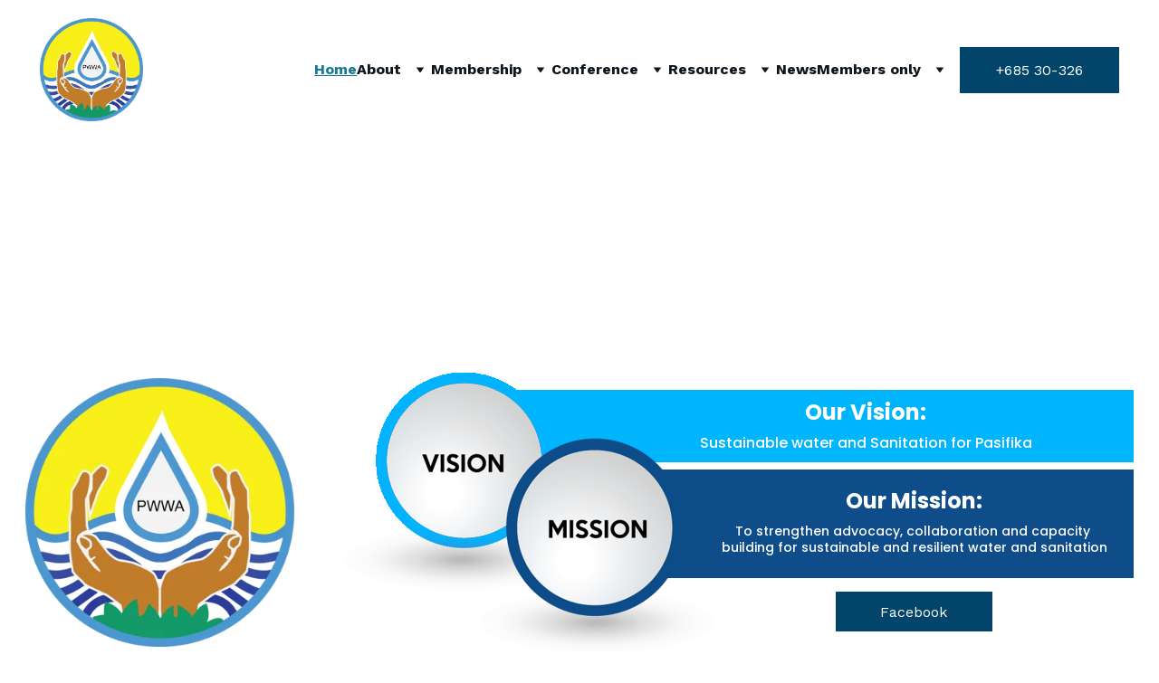

--- FILE ---
content_type: text/html
request_url: https://www.pwwa.ws/?page=PWC162
body_size: 40302
content:
<!DOCTYPE html><html lang="en"> <head><meta charset="utf-8"><meta name="viewport" content="width=device-width, initial-scale=1.0"><meta name="generator" content="Hostinger Website Builder"><script type="application/ld+json">{"@context":"https://schema.org/","name":"Promoting Water Resilience in the Pacific Region","url":"https://pwwa.ws","description":"Discover solutions for water resilience in the Pacific. Join the PWWA to tackle climate challenges and enhance community engagement through our events and membership opportunities.","inLanguage":"en","keywords":["water resilience","Pacific region","PWWA membership"],"@type":"WebSite"}</script><!--[--><link rel="preconnect" href="https://assets.zyrosite.com"><!----><!----><!----><!----><!--[--><link rel="alternate" hreflang="x-default" href="https://pwwa.ws/"><!--]--><link href="https://cdn.zyrosite.com/u1/google-fonts/font-faces?family=Work+Sans:wght@300;400;500;700&amp;family=Lobster:wght@400&amp;family=Roboto+Condensed:wght@400&amp;family=Poppins:wght@400;500;700&amp;family=Inter:wght@400;500&amp;display=swap" rel="preconnect" crossorigin="true"><link href="https://cdn.zyrosite.com/u1/google-fonts/font-faces?family=Work+Sans:wght@300;400;500;700&amp;family=Lobster:wght@400&amp;family=Roboto+Condensed:wght@400&amp;family=Poppins:wght@400;500;700&amp;family=Inter:wght@400;500&amp;display=swap" rel="preload" as="style"><link href="https://cdn.zyrosite.com/u1/google-fonts/font-faces?family=Work+Sans:wght@300;400;500;700&amp;family=Lobster:wght@400&amp;family=Roboto+Condensed:wght@400&amp;family=Poppins:wght@400;500;700&amp;family=Inter:wght@400;500&amp;display=swap" rel="stylesheet" referrerpolicy="no-referrer"><title>Promoting Water Resilience in the Pacific Region | PACIFIC WATER &amp; WASTEWATER ASSOCIATION</title><meta name="description" content="Discover solutions for water resilience in the Pacific. Join the PWWA to tackle climate challenges and enhance community engagement through our events and membership opportunities."><link rel="icon" size="16x16" href="https://assets.zyrosite.com/cdn-cgi/image/format=auto,w=16,h=16,fit=crop,f=png/YX4azLpX2VhDW692/untitled-2-ALp7bWv8oXs73DJn.png"><link rel="icon" size="32x32" href="https://assets.zyrosite.com/cdn-cgi/image/format=auto,w=32,h=32,fit=crop,f=png/YX4azLpX2VhDW692/untitled-2-ALp7bWv8oXs73DJn.png"><link rel="icon" size="192x192" href="https://assets.zyrosite.com/cdn-cgi/image/format=auto,w=192,h=192,fit=crop,f=png/YX4azLpX2VhDW692/untitled-2-ALp7bWv8oXs73DJn.png"><link rel="apple-touch-icon" href="https://assets.zyrosite.com/cdn-cgi/image/format=auto,w=180,h=180,fit=crop,f=png/YX4azLpX2VhDW692/untitled-2-ALp7bWv8oXs73DJn.png"><meta content="https://pwwa.ws/" property="og:url"><link rel="canonical" href="https://pwwa.ws/"><meta content="Promoting Water Resilience in the Pacific Region | PACIFIC WATER &amp; WASTEWATER ASSOCIATION" property="og:title"><meta name="twitter:title" content="Promoting Water Resilience in the Pacific Region | PACIFIC WATER &amp; WASTEWATER ASSOCIATION"><meta content="website" property="og:type"><meta property="og:description" content="Discover solutions for water resilience in the Pacific. Join the PWWA to tackle climate challenges and enhance community engagement through our events and membership opportunities."><meta name="twitter:description" content="Discover solutions for water resilience in the Pacific. Join the PWWA to tackle climate challenges and enhance community engagement through our events and membership opportunities."><meta property="og:site_name" content="PACIFIC WATER &amp; WASTEWATER ASSOCIATION"><meta name="keywords" content="water resilience, Pacific region, PWWA membership"><meta property="og:image"><meta name="twitter:image"><meta content="" property="og:image:alt"><meta content="" name="twitter:image:alt"><meta name="twitter:card" content="summary_large_image"><!----><!--]--><style></style><link rel="prefetch" href="https://assets.zyrosite.com/YX4azLpX2VhDW692/traffic.txt"><script>(function(){const postDate = null;

			const currentDate = new Date().setHours(0, 0, 0, 0);
			const postPublishDate = new Date(postDate).setHours(0, 0, 0, 0);

			if (postPublishDate && currentDate < postPublishDate) {
				window.location.replace('/');
			}
		})();</script><link rel="stylesheet" href="/_astro-1768447563153/_slug_.C3EpV5Zt.css">
<style>:root{--color-meteorite-dark: #2f1c6a;--color-meteorite-dark-2: #1F1346;--color-meteorite: #8c85ff;--color-meteorite-light: #d5dfff;--color-primary-dark: #5025d1;--color-primary: #673de6;--color-primary-light: #ebe4ff;--color-primary-charts: #B39EF3;--color-danger-dark: #d63163;--color-danger: #fc5185;--color-danger-light: #ffe8ef;--color-danger-charts: #FEA8C2;--color-warning-dark: #fea419;--color-warning-dark-2: #9F6000;--color-warning-charts: #FFD28C;--color-warning: #ffcd35;--color-warning-light: #fff8e2;--color-success-dark: #008361;--color-success: #00b090;--color-success-light: #def4f0;--color-dark: #1d1e20;--color-gray-dark: #36344d;--color-gray: #727586;--color-gray-border: #dadce0;--color-gray-light: #f2f3f6;--color-light: #fff;--color-azure: #357df9;--color-azure-light: #e3ebf9;--color-azure-dark: #265ab2;--color-indigo: #6366F1;--color-neutral-200: #D8DAE0}.whats-app-bubble{position:fixed;right:20px;bottom:24px;z-index:19;display:flex;cursor:pointer;border-radius:100px;box-shadow:#00000026 0 4px 12px}#wtpQualitySign_fixedCSS,#wtpQualitySign_popupCSS{bottom:10px!important}#wtpQualitySign_fixedCSS{z-index:17!important}#wtpQualitySign_popupCSS{z-index:18!important}
</style></head> <body> <div> <style>astro-island,astro-slot,astro-static-slot{display:contents}</style><script>(()=>{var e=async t=>{await(await t())()};(self.Astro||(self.Astro={})).only=e;window.dispatchEvent(new Event("astro:only"));})();</script><script>(()=>{var A=Object.defineProperty;var g=(i,o,a)=>o in i?A(i,o,{enumerable:!0,configurable:!0,writable:!0,value:a}):i[o]=a;var d=(i,o,a)=>g(i,typeof o!="symbol"?o+"":o,a);{let i={0:t=>m(t),1:t=>a(t),2:t=>new RegExp(t),3:t=>new Date(t),4:t=>new Map(a(t)),5:t=>new Set(a(t)),6:t=>BigInt(t),7:t=>new URL(t),8:t=>new Uint8Array(t),9:t=>new Uint16Array(t),10:t=>new Uint32Array(t),11:t=>1/0*t},o=t=>{let[l,e]=t;return l in i?i[l](e):void 0},a=t=>t.map(o),m=t=>typeof t!="object"||t===null?t:Object.fromEntries(Object.entries(t).map(([l,e])=>[l,o(e)]));class y extends HTMLElement{constructor(){super(...arguments);d(this,"Component");d(this,"hydrator");d(this,"hydrate",async()=>{var b;if(!this.hydrator||!this.isConnected)return;let e=(b=this.parentElement)==null?void 0:b.closest("astro-island[ssr]");if(e){e.addEventListener("astro:hydrate",this.hydrate,{once:!0});return}let c=this.querySelectorAll("astro-slot"),n={},h=this.querySelectorAll("template[data-astro-template]");for(let r of h){let s=r.closest(this.tagName);s!=null&&s.isSameNode(this)&&(n[r.getAttribute("data-astro-template")||"default"]=r.innerHTML,r.remove())}for(let r of c){let s=r.closest(this.tagName);s!=null&&s.isSameNode(this)&&(n[r.getAttribute("name")||"default"]=r.innerHTML)}let p;try{p=this.hasAttribute("props")?m(JSON.parse(this.getAttribute("props"))):{}}catch(r){let s=this.getAttribute("component-url")||"<unknown>",v=this.getAttribute("component-export");throw v&&(s+=` (export ${v})`),console.error(`[hydrate] Error parsing props for component ${s}`,this.getAttribute("props"),r),r}let u;await this.hydrator(this)(this.Component,p,n,{client:this.getAttribute("client")}),this.removeAttribute("ssr"),this.dispatchEvent(new CustomEvent("astro:hydrate"))});d(this,"unmount",()=>{this.isConnected||this.dispatchEvent(new CustomEvent("astro:unmount"))})}disconnectedCallback(){document.removeEventListener("astro:after-swap",this.unmount),document.addEventListener("astro:after-swap",this.unmount,{once:!0})}connectedCallback(){if(!this.hasAttribute("await-children")||document.readyState==="interactive"||document.readyState==="complete")this.childrenConnectedCallback();else{let e=()=>{document.removeEventListener("DOMContentLoaded",e),c.disconnect(),this.childrenConnectedCallback()},c=new MutationObserver(()=>{var n;((n=this.lastChild)==null?void 0:n.nodeType)===Node.COMMENT_NODE&&this.lastChild.nodeValue==="astro:end"&&(this.lastChild.remove(),e())});c.observe(this,{childList:!0}),document.addEventListener("DOMContentLoaded",e)}}async childrenConnectedCallback(){let e=this.getAttribute("before-hydration-url");e&&await import(e),this.start()}async start(){let e=JSON.parse(this.getAttribute("opts")),c=this.getAttribute("client");if(Astro[c]===void 0){window.addEventListener(`astro:${c}`,()=>this.start(),{once:!0});return}try{await Astro[c](async()=>{let n=this.getAttribute("renderer-url"),[h,{default:p}]=await Promise.all([import(this.getAttribute("component-url")),n?import(n):()=>()=>{}]),u=this.getAttribute("component-export")||"default";if(!u.includes("."))this.Component=h[u];else{this.Component=h;for(let f of u.split("."))this.Component=this.Component[f]}return this.hydrator=p,this.hydrate},e,this)}catch(n){console.error(`[astro-island] Error hydrating ${this.getAttribute("component-url")}`,n)}}attributeChangedCallback(){this.hydrate()}}d(y,"observedAttributes",["props"]),customElements.get("astro-island")||customElements.define("astro-island",y)}})();</script><astro-island uid="Z1TVyjl" component-url="/_astro-1768447563153/ClientHead.D_84IZIp.js" component-export="default" renderer-url="/_astro-1768447563153/client._QGovuvf.js" props="{&quot;page-noindex&quot;:[0,false],&quot;canonical-url&quot;:[0,&quot;https://pwwa.ws/&quot;],&quot;site-meta&quot;:[0,{&quot;version&quot;:[0,197],&quot;template&quot;:[0,&quot;aigenerated&quot;],&quot;metaTitle&quot;:[0,&quot;PACIFIC WATER &amp; WASTEWATER ASSOCIATION&quot;],&quot;faviconPath&quot;:[0,&quot;untitled-2-ALp7bWv8oXs73DJn.png&quot;],&quot;aiWebsiteType&quot;:[0,&quot;Business&quot;],&quot;defaultLocale&quot;:[0,&quot;system&quot;],&quot;ecommerceType&quot;:[0,&quot;zyro&quot;],&quot;faviconOrigin&quot;:[0,&quot;assets&quot;],&quot;typographyStylesId&quot;:[0,&quot;acacia&quot;],&quot;isPrivateModeActive&quot;:[0,false],&quot;demoEcommerceStoreId&quot;:[0,&quot;demo_01G0E9P2R0CFTNBWEEFCEV8EG5&quot;],&quot;shouldAddWWWPrefixToDomain&quot;:[0,false]}],&quot;domain&quot;:[0,&quot;pwwa.ws&quot;]}" ssr client="only" opts="{&quot;name&quot;:&quot;ClientHead&quot;,&quot;value&quot;:&quot;vue&quot;}"></astro-island> <script>(()=>{var e=async t=>{await(await t())()};(self.Astro||(self.Astro={})).load=e;window.dispatchEvent(new Event("astro:load"));})();</script><astro-island uid="2uONFA" prefix="v1" component-url="/_astro-1768447563153/Page.CRdX9qER.js" component-export="default" renderer-url="/_astro-1768447563153/client._QGovuvf.js" props="{&quot;pageData&quot;:[0,{&quot;pages&quot;:[0,{&quot;z-7Pyr&quot;:[0,{&quot;meta&quot;:[0,{&quot;noindex&quot;:[0,false],&quot;password&quot;:[0,&quot;&quot;],&quot;ogImageAlt&quot;:[0,&quot;&quot;],&quot;passwordDesign&quot;:[0,&quot;default&quot;],&quot;passwordBackText&quot;:[0,&quot;Back to&quot;],&quot;passwordButtonText&quot;:[0,&quot;Enter&quot;],&quot;passwordHeadingText&quot;:[0,&quot;Guest area&quot;],&quot;passwordSubheadingText&quot;:[0,&quot;Please enter the password to access the page&quot;],&quot;passwordPlaceholderText&quot;:[0,&quot;Type password&quot;]}],&quot;name&quot;:[0,&quot;Call For Abstracts&quot;],&quot;slug&quot;:[0,&quot;call-for-abstracts&quot;],&quot;type&quot;:[0,&quot;default&quot;],&quot;blocks&quot;:[1,[[0,&quot;zUpecV&quot;]]],&quot;hiddenSlots&quot;:[1,[]]}],&quot;z270NZ&quot;:[0,{&quot;meta&quot;:[0,{&quot;noindex&quot;:[0,false],&quot;password&quot;:[0,&quot;&quot;],&quot;ogImageAlt&quot;:[0,&quot;&quot;],&quot;passwordDesign&quot;:[0,&quot;default&quot;],&quot;passwordBackText&quot;:[0,&quot;Back to&quot;],&quot;passwordButtonText&quot;:[0,&quot;Enter&quot;],&quot;passwordHeadingText&quot;:[0,&quot;Guest area&quot;],&quot;passwordSubheadingText&quot;:[0,&quot;Please enter the password to access the page&quot;],&quot;passwordPlaceholderText&quot;:[0,&quot;Type password&quot;]}],&quot;name&quot;:[0,&quot;Programme&quot;],&quot;slug&quot;:[0,&quot;programme&quot;],&quot;type&quot;:[0,&quot;default&quot;],&quot;blocks&quot;:[1,[[0,&quot;z3VhxM&quot;],[0,&quot;zhd1oH&quot;]]]}],&quot;z2PuPy&quot;:[0,{&quot;meta&quot;:[0,{&quot;title&quot;:[0,&quot;Promoting Water Resilience in the Pacific Region&quot;],&quot;keywords&quot;:[1,[[0,&quot;water resilience&quot;],[0,&quot;Pacific region&quot;],[0,&quot;PWWA membership&quot;]]],&quot;description&quot;:[0,&quot;Discover solutions for water resilience in the Pacific. Join the PWWA to tackle climate challenges and enhance community engagement through our events and membership opportunities.&quot;],&quot;focusKeyword&quot;:[0,&quot;water resilience&quot;]}],&quot;name&quot;:[0,&quot;Home Copy&quot;],&quot;slug&quot;:[0,&quot;home-copy&quot;],&quot;type&quot;:[0,&quot;default&quot;],&quot;blocks&quot;:[1,[[0,&quot;zT-yI-&quot;],[0,&quot;zo87XL&quot;],[0,&quot;zJA8ED&quot;],[0,&quot;zNUpc-&quot;],[0,&quot;z03q5i&quot;],[0,&quot;zLAxV-&quot;]]],&quot;hiddenSlots&quot;:[1,[]]}],&quot;z40T-Q&quot;:[0,{&quot;date&quot;:[0,&quot;2025-08-25T04:36:32.437Z&quot;],&quot;meta&quot;:[0,{&quot;title&quot;:[0,&quot;Solomon Islands Hosts Opening of 16th Pacific Water Conference &amp; 9th Ministers Forum&quot;],&quot;ogImageAlt&quot;:[0,&quot;&quot;],&quot;description&quot;:[0,&quot;The 16th Pacific Water and Wastewater Conference &amp; 9th Ministers Forum opened in Honiara with a traditional Chupu ceremony, cultural performances, and calls for urgent regional action on water security, resilience, and sustainable futures for Pacific communities.&quot;],&quot;ogImagePath&quot;:[0,&quot;audience-shot-AVLxOpN32VUlPMO5.jpg&quot;],&quot;ogImageOrigin&quot;:[0,&quot;assets&quot;]}],&quot;name&quot;:[0,&quot;Solomon Islands Hosts Opening of 16th Pacific Water Conference &amp; 9th Ministers Forum&quot;],&quot;slug&quot;:[0,&quot;solomon-islands-hosts-opening-of-16th-pacific-water-conference-and-9th-ministers-forum&quot;],&quot;type&quot;:[0,&quot;blog&quot;],&quot;blocks&quot;:[1,[[0,&quot;zX4vWP&quot;],[0,&quot;zB3zVG&quot;]]],&quot;isDraft&quot;:[0,false],&quot;categories&quot;:[1,[]],&quot;coverImageAlt&quot;:[0,&quot;&quot;],&quot;minutesToRead&quot;:[0,&quot;2&quot;],&quot;coverImagePath&quot;:[0,&quot;audience-shot-AVLxOpN32VUlPMO5.jpg&quot;],&quot;coverImageOrigin&quot;:[0,&quot;assets&quot;]}],&quot;z4QBfZ&quot;:[0,{&quot;meta&quot;:[0,{&quot;noindex&quot;:[0,false],&quot;password&quot;:[0,&quot;&quot;],&quot;ogImageAlt&quot;:[0,&quot;&quot;],&quot;passwordDesign&quot;:[0,&quot;default&quot;],&quot;passwordBackText&quot;:[0,&quot;Back to&quot;],&quot;passwordButtonText&quot;:[0,&quot;Enter&quot;],&quot;passwordHeadingText&quot;:[0,&quot;Guest area&quot;],&quot;passwordSubheadingText&quot;:[0,&quot;Please enter the password to access the page&quot;],&quot;passwordPlaceholderText&quot;:[0,&quot;Type password&quot;]}],&quot;name&quot;:[0,&quot;Sponsorships&quot;],&quot;slug&quot;:[0,&quot;sponsorships&quot;],&quot;type&quot;:[0,&quot;default&quot;],&quot;blocks&quot;:[1,[[0,&quot;zI6wDD&quot;]]],&quot;hiddenSlots&quot;:[1,[]]}],&quot;z5fkd0&quot;:[0,{&quot;meta&quot;:[0,{&quot;noindex&quot;:[0,false],&quot;password&quot;:[0,&quot;&quot;],&quot;ogImageAlt&quot;:[0,&quot;&quot;],&quot;passwordDesign&quot;:[0,&quot;default&quot;],&quot;passwordBackText&quot;:[0,&quot;Back to&quot;],&quot;passwordButtonText&quot;:[0,&quot;Enter&quot;],&quot;passwordHeadingText&quot;:[0,&quot;Guest area&quot;],&quot;passwordSubheadingText&quot;:[0,&quot;Please enter the password to access the page&quot;],&quot;passwordPlaceholderText&quot;:[0,&quot;Type password&quot;]}],&quot;name&quot;:[0,&quot;Secretariat&quot;],&quot;slug&quot;:[0,&quot;secretariat&quot;],&quot;type&quot;:[0,&quot;default&quot;],&quot;blocks&quot;:[1,[[0,&quot;zDYI_6&quot;]]],&quot;hiddenSlots&quot;:[1,[]]}],&quot;z5kwJR&quot;:[0,{&quot;meta&quot;:[0,{&quot;noindex&quot;:[0,false],&quot;password&quot;:[0,&quot;&quot;],&quot;ogImageAlt&quot;:[0,&quot;&quot;],&quot;passwordDesign&quot;:[0,&quot;default&quot;],&quot;passwordBackText&quot;:[0,&quot;Back to&quot;],&quot;passwordButtonText&quot;:[0,&quot;Enter&quot;],&quot;passwordHeadingText&quot;:[0,&quot;Guest area&quot;],&quot;passwordSubheadingText&quot;:[0,&quot;Please enter the password to access the page&quot;],&quot;passwordPlaceholderText&quot;:[0,&quot;Type password&quot;]}],&quot;name&quot;:[0,&quot;Expo&quot;],&quot;slug&quot;:[0,&quot;expo&quot;],&quot;type&quot;:[0,&quot;default&quot;],&quot;blocks&quot;:[1,[[0,&quot;z0mJ3x&quot;]]],&quot;hiddenSlots&quot;:[1,[]]}],&quot;z9dp1r&quot;:[0,{&quot;date&quot;:[0,&quot;2025-07-29T23:02:21.381Z&quot;],&quot;meta&quot;:[0,{&quot;title&quot;:[0,&quot;Faumuina Tua Vaai: Lessons from OzWater 2025&quot;],&quot;ogImageAlt&quot;:[0,&quot;&quot;],&quot;description&quot;:[0,&quot;Faumuina Tua Vaai, a Young Water Professional from Samoa, shares insights from OzWater 2025 on leadership, climate resilience, and innovation in wastewater—an experience made possible through AWP and PWWA.&quot;],&quot;ogImagePath&quot;:[0,&quot;tua-vaai-indiviual-pic-dWxOzoQqovfrBv84.jpg&quot;],&quot;ogImageOrigin&quot;:[0,&quot;assets&quot;]}],&quot;name&quot;:[0,&quot;Faumuina Tua Vaai: Lessons from OzWater 2025&quot;],&quot;slug&quot;:[0,&quot;faumuina-tua-vaai-lessons-from-ozwater-2025&quot;],&quot;type&quot;:[0,&quot;blog&quot;],&quot;blocks&quot;:[1,[[0,&quot;zTLlXG&quot;],[0,&quot;zioDzU&quot;]]],&quot;isDraft&quot;:[0,false],&quot;categories&quot;:[1,[]],&quot;coverImageAlt&quot;:[0,&quot;&quot;],&quot;minutesToRead&quot;:[0,&quot;2&quot;],&quot;coverImagePath&quot;:[0,&quot;tua-vaai-indiviual-pic-dWxOzoQqovfrBv84.jpg&quot;],&quot;coverImageOrigin&quot;:[0,&quot;assets&quot;]}],&quot;zAfOEa&quot;:[0,{&quot;meta&quot;:[0,{&quot;noindex&quot;:[0,false],&quot;password&quot;:[0,&quot;&quot;],&quot;ogImageAlt&quot;:[0,&quot;&quot;],&quot;passwordDesign&quot;:[0,&quot;default&quot;],&quot;passwordBackText&quot;:[0,&quot;Back to&quot;],&quot;passwordButtonText&quot;:[0,&quot;Enter&quot;],&quot;passwordHeadingText&quot;:[0,&quot;Guest area&quot;],&quot;passwordSubheadingText&quot;:[0,&quot;Please enter the password to access the page&quot;],&quot;passwordPlaceholderText&quot;:[0,&quot;Type password&quot;]}],&quot;name&quot;:[0,&quot;Premium and Basic Allied Members&quot;],&quot;slug&quot;:[0,&quot;premium-and-basic-allied-members&quot;],&quot;type&quot;:[0,&quot;default&quot;],&quot;blocks&quot;:[1,[[0,&quot;z7Axe_&quot;],[0,&quot;zzbETq&quot;],[0,&quot;zfeAEJ&quot;],[0,&quot;zm6lmV&quot;],[0,&quot;zIR_-U&quot;],[0,&quot;zkQzER&quot;],[0,&quot;z9AvXI&quot;]]],&quot;hiddenSlots&quot;:[1,[]]}],&quot;zB51e0&quot;:[0,{&quot;date&quot;:[0,&quot;2025-07-29T19:43:41.196Z&quot;],&quot;meta&quot;:[0,{&quot;title&quot;:[0,&quot;Welcome remarks from CEO of PWWA&quot;],&quot;authorName&quot;:[0,&quot;Pitolau Lusia Sefo-Leau&quot;],&quot;ogImageAlt&quot;:[0,&quot;&quot;],&quot;description&quot;:[0,&quot;Pitolau Lusia Sefo-Leau, the Chief Executive Officer of PWWA welcomes you&quot;],&quot;ogImagePath&quot;:[0,&quot;463483465_8317299561715428_661638689607764677_n-d957gNpZ98H6Z5EX.jpg&quot;],&quot;ogImageOrigin&quot;:[0,&quot;assets&quot;]}],&quot;name&quot;:[0,&quot;Welcome remarks from CEO of PWWA&quot;],&quot;slug&quot;:[0,&quot;welcome-remarks-from-ceo-of-pwwa&quot;],&quot;type&quot;:[0,&quot;blog&quot;],&quot;blocks&quot;:[1,[[0,&quot;z36-aj&quot;],[0,&quot;zsldML&quot;]]],&quot;isDraft&quot;:[0,false],&quot;categories&quot;:[1,[]],&quot;coverImageAlt&quot;:[0,&quot;&quot;],&quot;minutesToRead&quot;:[0,&quot;1&quot;],&quot;coverImagePath&quot;:[0,&quot;463483465_8317299561715428_661638689607764677_n-d957gNpZ98H6Z5EX.jpg&quot;],&quot;coverImageOrigin&quot;:[0,&quot;assets&quot;]}],&quot;zK6DsU&quot;:[0,{&quot;meta&quot;:[0,{&quot;noindex&quot;:[0,true],&quot;password&quot;:[0,true],&quot;ogImageAlt&quot;:[0,&quot;&quot;],&quot;passwordDesign&quot;:[0,&quot;calm&quot;],&quot;passwordBackText&quot;:[0,&quot;Back to&quot;],&quot;passwordButtonText&quot;:[0,&quot;Enter&quot;],&quot;passwordHeadingText&quot;:[0,&quot;Library&quot;],&quot;passwordSubheadingText&quot;:[0,&quot;Please email info@pwwa.ws for the password&quot;],&quot;passwordPlaceholderText&quot;:[0,&quot;Type password&quot;]}],&quot;name&quot;:[0,&quot;Library&quot;],&quot;slug&quot;:[0,&quot;library&quot;],&quot;type&quot;:[0,&quot;default&quot;],&quot;blocks&quot;:[1,[]]}],&quot;zLv_Wk&quot;:[0,{&quot;date&quot;:[0,&quot;2025-09-02T06:31:31.560Z&quot;],&quot;meta&quot;:[0,{&quot;title&quot;:[0,&quot;Paul Cobbin Honoured as 2025 Pacific Water Professional of the Year&quot;],&quot;ogImageAlt&quot;:[0,&quot;&quot;],&quot;description&quot;:[0,&quot;Paul Cobbin named 2025 Pacific Water Professional of the Year for his lifetime dedication, leadership, and service to the Pacific water sector.&quot;],&quot;ogImagePath&quot;:[0,&quot;paul-cobbin-mxB2kNK3ZjFjNQZ6.jpg&quot;],&quot;ogImageOrigin&quot;:[0,&quot;assets&quot;]}],&quot;name&quot;:[0,&quot;Paul Cobbin Honoured as 2025 Pacific Water Professional of the Year&quot;],&quot;slug&quot;:[0,&quot;paul-cobbin-honoured-as-2025-pacific-water-professional-of-the-year&quot;],&quot;type&quot;:[0,&quot;blog&quot;],&quot;blocks&quot;:[1,[[0,&quot;zB-4nh&quot;],[0,&quot;zMfYFK&quot;]]],&quot;isDraft&quot;:[0,false],&quot;categories&quot;:[1,[]],&quot;coverImageAlt&quot;:[0,&quot;&quot;],&quot;minutesToRead&quot;:[0,&quot;2&quot;],&quot;coverImagePath&quot;:[0,&quot;paul-cobbin-mxB2kNK3ZjFjNQZ6.jpg&quot;],&quot;coverImageOrigin&quot;:[0,&quot;assets&quot;]}],&quot;zOoKCm&quot;:[0,{&quot;meta&quot;:[0,{&quot;noindex&quot;:[0,false],&quot;password&quot;:[0,&quot;&quot;],&quot;ogImageAlt&quot;:[0,&quot;&quot;],&quot;passwordDesign&quot;:[0,&quot;default&quot;],&quot;passwordBackText&quot;:[0,&quot;Back to&quot;],&quot;passwordButtonText&quot;:[0,&quot;Enter&quot;],&quot;passwordHeadingText&quot;:[0,&quot;Guest area&quot;],&quot;passwordSubheadingText&quot;:[0,&quot;Please enter the password to access the page&quot;],&quot;passwordPlaceholderText&quot;:[0,&quot;Type password&quot;]}],&quot;name&quot;:[0,&quot;Development and Institutional Donors&quot;],&quot;slug&quot;:[0,&quot;development-and-institutional-donors&quot;],&quot;type&quot;:[0,&quot;default&quot;],&quot;blocks&quot;:[1,[[0,&quot;zONZqF&quot;],[0,&quot;z8VTnL&quot;]]],&quot;hiddenSlots&quot;:[1,[]]}],&quot;zPL-Pu&quot;:[0,{&quot;meta&quot;:[0,{&quot;noindex&quot;:[0,false],&quot;password&quot;:[0,&quot;&quot;],&quot;ogImageAlt&quot;:[0,&quot;&quot;],&quot;passwordDesign&quot;:[0,&quot;default&quot;],&quot;passwordBackText&quot;:[0,&quot;Back to&quot;],&quot;passwordButtonText&quot;:[0,&quot;Enter&quot;],&quot;passwordHeadingText&quot;:[0,&quot;Guest area&quot;],&quot;passwordSubheadingText&quot;:[0,&quot;Please enter the password to access the page&quot;],&quot;passwordPlaceholderText&quot;:[0,&quot;Type password&quot;]}],&quot;name&quot;:[0,&quot;Annual Reports&quot;],&quot;slug&quot;:[0,&quot;annual-reports&quot;],&quot;type&quot;:[0,&quot;default&quot;],&quot;blocks&quot;:[1,[[0,&quot;zPcKhr&quot;]]],&quot;hiddenSlots&quot;:[1,[]]}],&quot;zPnjoU&quot;:[0,{&quot;meta&quot;:[0,{&quot;noindex&quot;:[0,false],&quot;password&quot;:[0,&quot;&quot;],&quot;ogImageAlt&quot;:[0,&quot;&quot;],&quot;passwordDesign&quot;:[0,&quot;default&quot;],&quot;passwordBackText&quot;:[0,&quot;Back to&quot;],&quot;passwordButtonText&quot;:[0,&quot;Enter&quot;],&quot;passwordHeadingText&quot;:[0,&quot;Guest area&quot;],&quot;passwordSubheadingText&quot;:[0,&quot;Please enter the password to access the page&quot;],&quot;passwordPlaceholderText&quot;:[0,&quot;Type password&quot;]}],&quot;name&quot;:[0,&quot;Accommodations&quot;],&quot;slug&quot;:[0,&quot;accommodations&quot;],&quot;type&quot;:[0,&quot;default&quot;],&quot;blocks&quot;:[1,[[0,&quot;z5uJPs&quot;]]],&quot;hiddenSlots&quot;:[1,[]]}],&quot;zQ16i3&quot;:[0,{&quot;date&quot;:[0,&quot;2025-09-08T23:46:29.576Z&quot;],&quot;meta&quot;:[0,{&quot;title&quot;:[0,&quot;Samoa’s Independent Water Schemes Association recognised for Service at Pacific Awards&quot;],&quot;ogImageAlt&quot;:[0,&quot;&quot;],&quot;description&quot;:[0,&quot;Samoa’s Independent Water Schemes Association (IWSA) wins Best Customer Service Award at the PWWA Benchmarking Gala, highlighting community-led water management that empowers villages, builds resilience, and advances Pacific water security.&quot;],&quot;ogImagePath&quot;:[0,&quot;pwwa-chairperson-fuimaono-dominic-schwalger-with-iwsas-leseaimalo-clarissa-laulala-and-emma-sinclair-m2Wq5PEykBcVGgPb.jpg&quot;],&quot;ogImageOrigin&quot;:[0,&quot;assets&quot;]}],&quot;name&quot;:[0,&quot;Samoa’s Independent Water Schemes Association recognised for Service at Pacific Awards&quot;],&quot;slug&quot;:[0,&quot;samoas-independent-water-schemes-association-recognised-for-service-at-pacific-awards&quot;],&quot;type&quot;:[0,&quot;blog&quot;],&quot;blocks&quot;:[1,[[0,&quot;zs6pEn&quot;],[0,&quot;ztsO64&quot;]]],&quot;isDraft&quot;:[0,false],&quot;categories&quot;:[1,[]],&quot;coverImageAlt&quot;:[0,&quot;&quot;],&quot;minutesToRead&quot;:[0,&quot;3&quot;],&quot;coverImagePath&quot;:[0,&quot;pwwa-chairperson-fuimaono-dominic-schwalger-with-iwsas-leseaimalo-clarissa-laulala-and-emma-sinclair-m2Wq5PEykBcVGgPb.jpg&quot;],&quot;coverImageOrigin&quot;:[0,&quot;assets&quot;]}],&quot;zQu5sw&quot;:[0,{&quot;date&quot;:[0,&quot;2025-09-02T06:50:47.218Z&quot;],&quot;meta&quot;:[0,{&quot;title&quot;:[0,&quot;Fredrick Dionisio Named 2025 Pacific Young Water Professional of the Year&quot;],&quot;ogImageAlt&quot;:[0,&quot;&quot;],&quot;description&quot;:[0,&quot;Fredrick Dionisio of CUC Saipan named 2025 Pacific Young Water Professional of the Year, recognised for leadership, commitment, and innovation.&quot;],&quot;ogImagePath&quot;:[0,&quot;img_3920-AE07zjGB8GcKMRoz.jpg&quot;],&quot;ogImageOrigin&quot;:[0,&quot;assets&quot;]}],&quot;name&quot;:[0,&quot;Fredrick Dionisio Named 2025 Pacific Young Water Professional of the Year&quot;],&quot;slug&quot;:[0,&quot;fredrick-dionisio-named-2025-pacific-young-water-professional-of-the-year&quot;],&quot;type&quot;:[0,&quot;blog&quot;],&quot;blocks&quot;:[1,[[0,&quot;zATXC-&quot;],[0,&quot;z1462Y&quot;]]],&quot;isDraft&quot;:[0,false],&quot;categories&quot;:[1,[]],&quot;coverImageAlt&quot;:[0,&quot;&quot;],&quot;minutesToRead&quot;:[0,&quot;1&quot;],&quot;coverImagePath&quot;:[0,&quot;img_3920-AE07zjGB8GcKMRoz.jpg&quot;],&quot;coverImageOrigin&quot;:[0,&quot;assets&quot;]}],&quot;zRqDXi&quot;:[0,{&quot;meta&quot;:[0,{&quot;noindex&quot;:[0,false],&quot;password&quot;:[0,&quot;&quot;],&quot;ogImageAlt&quot;:[0,&quot;&quot;],&quot;passwordDesign&quot;:[0,&quot;default&quot;],&quot;passwordBackText&quot;:[0,&quot;Back to&quot;],&quot;passwordButtonText&quot;:[0,&quot;Enter&quot;],&quot;passwordHeadingText&quot;:[0,&quot;Guest area&quot;],&quot;passwordSubheadingText&quot;:[0,&quot;Please enter the password to access the page&quot;],&quot;passwordPlaceholderText&quot;:[0,&quot;Type password&quot;]}],&quot;name&quot;:[0,&quot;Program&quot;],&quot;slug&quot;:[0,&quot;program&quot;],&quot;type&quot;:[0,&quot;default&quot;],&quot;blocks&quot;:[1,[[0,&quot;z8GBuu&quot;],[0,&quot;zoTbbo&quot;],[0,&quot;zyirlI&quot;]]]}],&quot;zUXRUu&quot;:[0,{&quot;meta&quot;:[0,{&quot;noindex&quot;:[0,true],&quot;password&quot;:[0,true],&quot;ogImageAlt&quot;:[0,&quot;&quot;],&quot;passwordDesign&quot;:[0,&quot;calm&quot;],&quot;passwordBackText&quot;:[0,&quot;Back to&quot;],&quot;passwordButtonText&quot;:[0,&quot;Enter&quot;],&quot;passwordHeadingText&quot;:[0,&quot;Utility Tenders&quot;],&quot;passwordSubheadingText&quot;:[0,&quot;Please email info@pwwa.ws for the password&quot;],&quot;passwordPlaceholderText&quot;:[0,&quot;Type password&quot;]}],&quot;name&quot;:[0,&quot;Utility Tenders&quot;],&quot;slug&quot;:[0,&quot;utility-tenders&quot;],&quot;type&quot;:[0,&quot;default&quot;],&quot;blocks&quot;:[1,[]]}],&quot;zZL7CB&quot;:[0,{&quot;meta&quot;:[0,{&quot;noindex&quot;:[0,false],&quot;password&quot;:[0,&quot;&quot;],&quot;ogImageAlt&quot;:[0,&quot;&quot;],&quot;passwordDesign&quot;:[0,&quot;default&quot;],&quot;passwordBackText&quot;:[0,&quot;Back to&quot;],&quot;passwordButtonText&quot;:[0,&quot;Enter&quot;],&quot;passwordHeadingText&quot;:[0,&quot;Guest area&quot;],&quot;passwordSubheadingText&quot;:[0,&quot;Please enter the password to access the page&quot;],&quot;passwordPlaceholderText&quot;:[0,&quot;Type password&quot;]}],&quot;name&quot;:[0,&quot;Council Members&quot;],&quot;slug&quot;:[0,&quot;council-members&quot;],&quot;type&quot;:[0,&quot;default&quot;],&quot;blocks&quot;:[1,[[0,&quot;zXpxOu&quot;]]],&quot;hiddenSlots&quot;:[1,[]]}],&quot;zZb0gf&quot;:[0,{&quot;meta&quot;:[0,{&quot;noindex&quot;:[0,false],&quot;password&quot;:[0,&quot;&quot;],&quot;ogImageAlt&quot;:[0,&quot;&quot;],&quot;passwordDesign&quot;:[0,&quot;default&quot;],&quot;passwordBackText&quot;:[0,&quot;Back to&quot;],&quot;passwordButtonText&quot;:[0,&quot;Enter&quot;],&quot;passwordHeadingText&quot;:[0,&quot;Guest area&quot;],&quot;passwordSubheadingText&quot;:[0,&quot;Please enter the password to access the page&quot;],&quot;passwordPlaceholderText&quot;:[0,&quot;Type password&quot;]}],&quot;name&quot;:[0,&quot;Constitution&quot;],&quot;slug&quot;:[0,&quot;constitution&quot;],&quot;type&quot;:[0,&quot;default&quot;],&quot;blocks&quot;:[1,[[0,&quot;ztZH7Y&quot;]]],&quot;hiddenSlots&quot;:[1,[]]}],&quot;z_70WK&quot;:[0,{&quot;date&quot;:[0,&quot;2025-07-29T19:43:41.194Z&quot;],&quot;meta&quot;:[0,{&quot;title&quot;:[0,&quot;YWP SPOTLIGHT: Aetrian Robert of Vanuatu Reflects on OzWater 2025 Experience&quot;],&quot;ogImageAlt&quot;:[0,&quot;&quot;],&quot;description&quot;:[0,&quot;Aetrian Robert, a Young Water Professional from Vanuatu, shares insights from OzWater 2025 on global collaboration, the importance of localized solutions, and how the experience reshaped her approach to sustainable water development. Supported by AWP and PWWA.&quot;],&quot;ogImagePath&quot;:[0,&quot;aetrian-AoPJVX8g6xIkLpOk.jpg&quot;],&quot;ogImageOrigin&quot;:[0,&quot;assets&quot;]}],&quot;name&quot;:[0,&quot;YWP SPOTLIGHT: Aetrian Robert of Vanuatu Reflects on OzWater 2025 Experience&quot;],&quot;slug&quot;:[0,&quot;ywp-spotlight-aetrian-robert-of-vanuatu-reflects-on-ozwater-2025-experience&quot;],&quot;type&quot;:[0,&quot;blog&quot;],&quot;blocks&quot;:[1,[[0,&quot;zaKAAu&quot;],[0,&quot;zvS9IF&quot;],[0,&quot;zo9b5n&quot;]]],&quot;isDraft&quot;:[0,false],&quot;categories&quot;:[1,[]],&quot;coverImageAlt&quot;:[0,&quot;&quot;],&quot;minutesToRead&quot;:[0,&quot;2&quot;],&quot;coverImagePath&quot;:[0,&quot;aetrian-AoPJVX8g6xIkLpOk.jpg&quot;],&quot;coverImageOrigin&quot;:[0,&quot;assets&quot;]}],&quot;z_sQeM&quot;:[0,{&quot;date&quot;:[0,&quot;2025-08-27T22:20:23.918Z&quot;],&quot;meta&quot;:[0,{&quot;title&quot;:[0,&quot;Ninth Pacific Water and Wastewater Ministers Meeting Concludes in Honiara with Strong Regional Commitments&quot;],&quot;ogImageAlt&quot;:[0,&quot;&quot;],&quot;description&quot;:[0,&quot;Pacific Water and Wastewater Ministers from 14 island nations concluded their 9th Forum in Honiara, committing to urgent action on safe water, sanitation, and climate resilience, while endorsing a new Pacific Water Security Warriors programme and preparing for the 2026 UN Water Conference.&quot;],&quot;ogImagePath&quot;:[0,&quot;dave-derrick-and-lusia-Yan0GXJJBGTnGq0Z.jpg&quot;],&quot;ogImageOrigin&quot;:[0,&quot;assets&quot;]}],&quot;name&quot;:[0,&quot;Ninth Pacific Water and Wastewater Ministers Meeting Concludes in Honiara with Strong Regional Commitments&quot;],&quot;slug&quot;:[0,&quot;ninth-pacific-water-and-wastewater-ministers-meeting-concludes-in-honiara-with-strong-regional-commitments&quot;],&quot;type&quot;:[0,&quot;blog&quot;],&quot;blocks&quot;:[1,[[0,&quot;zINQbx&quot;],[0,&quot;zBHvgO&quot;]]],&quot;isDraft&quot;:[0,false],&quot;categories&quot;:[1,[]],&quot;coverImageAlt&quot;:[0,&quot;&quot;],&quot;minutesToRead&quot;:[0,&quot;2&quot;],&quot;coverImagePath&quot;:[0,&quot;dave-derrick-and-lusia-Yan0GXJJBGTnGq0Z.jpg&quot;],&quot;coverImageOrigin&quot;:[0,&quot;assets&quot;]}],&quot;zd7R0F&quot;:[0,{&quot;date&quot;:[0,&quot;2025-09-03T04:06:02.152Z&quot;],&quot;meta&quot;:[0,{&quot;title&quot;:[0,&quot;PWWA Celebrates Excellence at 2025 Awards Night Gala in Honiara&quot;],&quot;ogImageAlt&quot;:[0,&quot;&quot;],&quot;description&quot;:[0,&quot;The Pacific Water and Wastewater Association (PWWA) celebrated innovation, resilience, and leadership at its 2025 Awards Gala Night in Honiara, recognising outstanding utilities and professionals driving progress in the Pacific water sector.&quot;],&quot;ogImagePath&quot;:[0,&quot;img_4478-1-YbN4NNyOxQcNnqaN.jpg&quot;],&quot;ogImageOrigin&quot;:[0,&quot;assets&quot;]}],&quot;name&quot;:[0,&quot;PWWA Celebrates Excellence at 2025 Awards Night Gala in Honiara&quot;],&quot;slug&quot;:[0,&quot;pwwa-celebrates-excellence-at-2025-awards-night-gala-in-honiara&quot;],&quot;type&quot;:[0,&quot;blog&quot;],&quot;blocks&quot;:[1,[[0,&quot;zEk0sd&quot;],[0,&quot;zV48xt&quot;]]],&quot;isDraft&quot;:[0,false],&quot;categories&quot;:[1,[]],&quot;coverImageAlt&quot;:[0,&quot;&quot;],&quot;minutesToRead&quot;:[0,&quot;3&quot;],&quot;coverImagePath&quot;:[0,&quot;img_4478-1-YbN4NNyOxQcNnqaN.jpg&quot;],&quot;coverImageOrigin&quot;:[0,&quot;assets&quot;]}],&quot;zdrrLP&quot;:[0,{&quot;date&quot;:[0,&quot;2025-12-13T23:15:55.032Z&quot;],&quot;meta&quot;:[0,{&quot;title&quot;:[0,&quot;French Polynesia Confirmed as Host of the 2026 Pacific Water and Wastewater Association Conference&quot;],&quot;ogImageAlt&quot;:[0,&quot;&quot;],&quot;description&quot;:[0,&quot;French Polynesia has been selected to host the 2026 Pacific Water and Wastewater Association Conference, advancing Pacific water security and regional cooperation.&quot;],&quot;ogImagePath&quot;:[0,&quot;38580d6e-7bd8-4b1d-92d5-cbe5ca8dd6ed-gRIe6xkiDLnT0F5i.jpg&quot;],&quot;ogImageOrigin&quot;:[0,&quot;assets&quot;]}],&quot;name&quot;:[0,&quot;French Polynesia Confirmed as Host of the 2026 Pacific Water and Wastewater Association Conference&quot;],&quot;slug&quot;:[0,&quot;french-polynesia-confirmed-as-host-of-the-2026-pacific-water-and-wastewater-association-conference&quot;],&quot;type&quot;:[0,&quot;blog&quot;],&quot;blocks&quot;:[1,[[0,&quot;zFe9tC&quot;],[0,&quot;zyULG2&quot;]]],&quot;isDraft&quot;:[0,false],&quot;categories&quot;:[1,[]],&quot;coverImageAlt&quot;:[0,&quot;&quot;],&quot;minutesToRead&quot;:[0,&quot;2&quot;],&quot;coverImagePath&quot;:[0,&quot;38580d6e-7bd8-4b1d-92d5-cbe5ca8dd6ed-gRIe6xkiDLnT0F5i.jpg&quot;],&quot;coverImageOrigin&quot;:[0,&quot;assets&quot;]}],&quot;zhcprO&quot;:[0,{&quot;date&quot;:[0,&quot;2025-09-01T03:08:50.982Z&quot;],&quot;meta&quot;:[0,{&quot;title&quot;:[0,&quot;Pacific Water Knowledge Exchange Program Launched to Build Resilience and Capacity&quot;],&quot;ogImageAlt&quot;:[0,&quot;&quot;],&quot;description&quot;:[0,&quot;A new ADB-funded Pacific Water Knowledge Exchange Program will boost utility capacity, climate resilience, and collaboration in the region.&quot;],&quot;ogImagePath&quot;:[0,&quot;handshake-dOqZ2xlB0DcNgR9O.jpg&quot;],&quot;ogImageOrigin&quot;:[0,&quot;assets&quot;]}],&quot;name&quot;:[0,&quot;Pacific Water Knowledge Exchange Program Launched to Build Resilience and Capacity&quot;],&quot;slug&quot;:[0,&quot;pacific-water-knowledge-exchange-program-launched-to-build-resilience-and-capacity&quot;],&quot;type&quot;:[0,&quot;blog&quot;],&quot;blocks&quot;:[1,[[0,&quot;zxSjiO&quot;],[0,&quot;zLBbb_&quot;]]],&quot;isDraft&quot;:[0,false],&quot;categories&quot;:[1,[]],&quot;coverImageAlt&quot;:[0,&quot;&quot;],&quot;minutesToRead&quot;:[0,&quot;2&quot;],&quot;coverImagePath&quot;:[0,&quot;handshake-dOqZ2xlB0DcNgR9O.jpg&quot;],&quot;coverImageOrigin&quot;:[0,&quot;assets&quot;]}],&quot;zihc5q&quot;:[0,{&quot;meta&quot;:[0,{&quot;noindex&quot;:[0,false],&quot;password&quot;:[0,&quot;&quot;],&quot;ogImageAlt&quot;:[0,&quot;&quot;],&quot;passwordDesign&quot;:[0,&quot;default&quot;],&quot;passwordBackText&quot;:[0,&quot;Back to&quot;],&quot;passwordButtonText&quot;:[0,&quot;Enter&quot;],&quot;passwordHeadingText&quot;:[0,&quot;Guest area&quot;],&quot;passwordSubheadingText&quot;:[0,&quot;Please enter the password to access the page&quot;],&quot;passwordPlaceholderText&quot;:[0,&quot;Type password&quot;]}],&quot;name&quot;:[0,&quot;Newsletters&quot;],&quot;slug&quot;:[0,&quot;newsletters&quot;],&quot;type&quot;:[0,&quot;default&quot;],&quot;blocks&quot;:[1,[[0,&quot;z8ChW6&quot;],[0,&quot;zfkVju&quot;],[0,&quot;ztWS3e&quot;]]],&quot;hiddenSlots&quot;:[1,[]]}],&quot;ziwC3V&quot;:[0,{&quot;meta&quot;:[0,{&quot;noindex&quot;:[0,false],&quot;password&quot;:[0,&quot;&quot;],&quot;ogImageAlt&quot;:[0,&quot;&quot;],&quot;passwordDesign&quot;:[0,&quot;default&quot;],&quot;passwordBackText&quot;:[0,&quot;Back to&quot;],&quot;passwordButtonText&quot;:[0,&quot;Enter&quot;],&quot;passwordHeadingText&quot;:[0,&quot;Guest area&quot;],&quot;passwordSubheadingText&quot;:[0,&quot;Please enter the password to access the page&quot;],&quot;passwordPlaceholderText&quot;:[0,&quot;Type password&quot;]}],&quot;name&quot;:[0,&quot;Board of Directors&quot;],&quot;slug&quot;:[0,&quot;board-of-directors&quot;],&quot;type&quot;:[0,&quot;default&quot;],&quot;blocks&quot;:[1,[[0,&quot;zj6kpR&quot;]]],&quot;hiddenSlots&quot;:[1,[]]}],&quot;zjjMpw&quot;:[0,{&quot;date&quot;:[0,&quot;2025-12-23T21:52:13.781Z&quot;],&quot;meta&quot;:[0,{&quot;title&quot;:[0,&quot;Water Is Not Free: Why Utilities Hold the Key to Achieving SDG 6 in the Pacific&quot;],&quot;authorName&quot;:[0,&quot;By Pitolau Lusia Sefo Leau&quot;],&quot;ogImageAlt&quot;:[0,&quot;&quot;],&quot;description&quot;:[0,&quot;PWWA’s CEO shares a leadership perspective on the critical role of water utilities, regional collaboration, and capacity building in achieving SDG 6 in the Pacific.&quot;],&quot;ogImagePath&quot;:[0,&quot;swa-use-this-one-0tJ4fsiR6fem2pTL.jpg&quot;],&quot;ogImageOrigin&quot;:[0,&quot;assets&quot;]}],&quot;name&quot;:[0,&quot;Water Is Not Free: Why Utilities Hold the Key to Achieving SDG 6 in the Pacific&quot;],&quot;slug&quot;:[0,&quot;water-is-not-free-why-utilities-hold-the-key-to-achieving-sdg-6-in-the-pacific&quot;],&quot;type&quot;:[0,&quot;blog&quot;],&quot;blocks&quot;:[1,[[0,&quot;zxXNyO&quot;],[0,&quot;zizQuh&quot;]]],&quot;isDraft&quot;:[0,false],&quot;categories&quot;:[1,[]],&quot;coverImageAlt&quot;:[0,&quot;&quot;],&quot;minutesToRead&quot;:[0,&quot;3&quot;],&quot;coverImagePath&quot;:[0,&quot;swa-use-this-one-0tJ4fsiR6fem2pTL.jpg&quot;],&quot;coverImageOrigin&quot;:[0,&quot;assets&quot;]}],&quot;zjwAT1&quot;:[0,{&quot;meta&quot;:[0,{&quot;noindex&quot;:[0,false],&quot;password&quot;:[0,&quot;&quot;],&quot;ogImageAlt&quot;:[0,&quot;&quot;],&quot;passwordDesign&quot;:[0,&quot;default&quot;],&quot;passwordBackText&quot;:[0,&quot;Back to&quot;],&quot;passwordButtonText&quot;:[0,&quot;Enter&quot;],&quot;passwordHeadingText&quot;:[0,&quot;Guest area&quot;],&quot;passwordSubheadingText&quot;:[0,&quot;Please enter the password to access the page&quot;],&quot;passwordPlaceholderText&quot;:[0,&quot;Type password&quot;]}],&quot;name&quot;:[0,&quot;Resources&quot;],&quot;slug&quot;:[0,&quot;resources&quot;],&quot;type&quot;:[0,&quot;default&quot;],&quot;blocks&quot;:[1,[[0,&quot;zpWghb&quot;]]],&quot;hiddenSlots&quot;:[1,[]]}],&quot;znfKTH&quot;:[0,{&quot;meta&quot;:[0,{&quot;noindex&quot;:[0,true],&quot;password&quot;:[0,true],&quot;ogImageAlt&quot;:[0,&quot;&quot;],&quot;passwordDesign&quot;:[0,&quot;calm&quot;],&quot;passwordBackText&quot;:[0,&quot;Back to&quot;],&quot;passwordButtonText&quot;:[0,&quot;Enter&quot;],&quot;passwordHeadingText&quot;:[0,&quot;Members Only&quot;],&quot;passwordSubheadingText&quot;:[0,&quot;Please email info@pwwa.ws for the password&quot;],&quot;passwordPlaceholderText&quot;:[0,&quot;Type password&quot;]}],&quot;name&quot;:[0,&quot;Members only&quot;],&quot;slug&quot;:[0,&quot;members-only&quot;],&quot;type&quot;:[0,&quot;default&quot;],&quot;blocks&quot;:[1,[]],&quot;hiddenSlots&quot;:[1,[]]}],&quot;zor__V&quot;:[0,{&quot;meta&quot;:[0,{&quot;noindex&quot;:[0,false],&quot;password&quot;:[0,&quot;&quot;],&quot;ogImageAlt&quot;:[0,&quot;&quot;],&quot;passwordDesign&quot;:[0,&quot;default&quot;],&quot;passwordBackText&quot;:[0,&quot;Back to&quot;],&quot;passwordButtonText&quot;:[0,&quot;Enter&quot;],&quot;passwordHeadingText&quot;:[0,&quot;Guest area&quot;],&quot;passwordSubheadingText&quot;:[0,&quot;Please enter the password to access the page&quot;],&quot;passwordPlaceholderText&quot;:[0,&quot;Type password&quot;]}],&quot;name&quot;:[0,&quot;Individual Members&quot;],&quot;slug&quot;:[0,&quot;individual-members&quot;],&quot;type&quot;:[0,&quot;default&quot;],&quot;blocks&quot;:[1,[[0,&quot;zGj00l&quot;]]],&quot;hiddenSlots&quot;:[1,[]]}],&quot;zq20Ln&quot;:[0,{&quot;date&quot;:[0,&quot;2025-08-03T05:47:23.459Z&quot;],&quot;meta&quot;:[0,{&quot;title&quot;:[0,&quot;Spotlight on Pacific YWP: David Bai of Palau Public Utilities Corporation&quot;],&quot;ogImageAlt&quot;:[0,&quot;&quot;],&quot;description&quot;:[0,&quot;David Bai, Pacific Young Water Professional of the Year 2023 from Palau, shares his experience representing the Pacific at OzWater 2025—highlighting innovation, climate resilience, and the value of traditional knowledge. Sponsored by AWP and PWWA.&quot;],&quot;ogImagePath&quot;:[0,&quot;img_8913-AQEZnrVekEikExk4.jpeg&quot;],&quot;ogImageOrigin&quot;:[0,&quot;assets&quot;]}],&quot;name&quot;:[0,&quot;Spotlight on Pacific YWP: David Bai of Palau Public Utilities Corporation&quot;],&quot;slug&quot;:[0,&quot;spotlight-on-pacific-ywp-david-bai-of-palau-public-utilities-corporation&quot;],&quot;type&quot;:[0,&quot;blog&quot;],&quot;blocks&quot;:[1,[[0,&quot;ztJH-N&quot;],[0,&quot;zmDGUi&quot;]]],&quot;isDraft&quot;:[0,false],&quot;categories&quot;:[1,[]],&quot;coverImageAlt&quot;:[0,&quot;&quot;],&quot;minutesToRead&quot;:[0,&quot;2&quot;],&quot;coverImagePath&quot;:[0,&quot;img_8913-AQEZnrVekEikExk4.jpeg&quot;],&quot;coverImageOrigin&quot;:[0,&quot;assets&quot;]}],&quot;zr6Cuh&quot;:[0,{&quot;meta&quot;:[0,{&quot;noindex&quot;:[0,false],&quot;password&quot;:[0,&quot;&quot;],&quot;ogImageAlt&quot;:[0,&quot;&quot;],&quot;passwordDesign&quot;:[0,&quot;default&quot;],&quot;passwordBackText&quot;:[0,&quot;Back to&quot;],&quot;passwordButtonText&quot;:[0,&quot;Enter&quot;],&quot;passwordHeadingText&quot;:[0,&quot;Guest area&quot;],&quot;passwordSubheadingText&quot;:[0,&quot;Please enter the password to access the page&quot;],&quot;passwordPlaceholderText&quot;:[0,&quot;Type password&quot;]}],&quot;name&quot;:[0,&quot;Registrations&quot;],&quot;slug&quot;:[0,&quot;registrations&quot;],&quot;type&quot;:[0,&quot;default&quot;],&quot;blocks&quot;:[1,[[0,&quot;zJFyUA&quot;],[0,&quot;z3f1Rb&quot;],[0,&quot;zOHMtc&quot;],[0,&quot;zjonMB&quot;]]],&quot;hiddenSlots&quot;:[1,[]]}],&quot;zsk7fN&quot;:[0,{&quot;date&quot;:[0,&quot;2025-08-23T04:50:26.238Z&quot;],&quot;meta&quot;:[0,{&quot;title&quot;:[0,&quot;Countdown Begins for Pacific’s Premier Water Conference &amp; Expo in Honiara&quot;],&quot;ogImageAlt&quot;:[0,&quot;&quot;],&quot;description&quot;:[0,&quot;Countdown to PWWC25 in Honiara: Pacific’s largest water conference &amp; expo unites leaders, experts &amp; innovators for sustainable water solutions.&quot;],&quot;ogImagePath&quot;:[0,&quot;481767350_660669079854532_7806366508527444471_n-m7VbWpe2pKu5Q5rL.jpg&quot;],&quot;ogImageOrigin&quot;:[0,&quot;assets&quot;]}],&quot;name&quot;:[0,&quot;Countdown Begins for Pacific’s Premier Water Conference &amp; Expo in Honiara&quot;],&quot;slug&quot;:[0,&quot;countdown-begins-for-pacifics-premier-water-conference-and-expo-in-honiara&quot;],&quot;type&quot;:[0,&quot;blog&quot;],&quot;blocks&quot;:[1,[[0,&quot;zK3UkJ&quot;],[0,&quot;z-zoEE&quot;]]],&quot;isDraft&quot;:[0,false],&quot;categories&quot;:[1,[]],&quot;coverImageAlt&quot;:[0,&quot;&quot;],&quot;minutesToRead&quot;:[0,&quot;2&quot;],&quot;coverImagePath&quot;:[0,&quot;481767350_660669079854532_7806366508527444471_n-m7VbWpe2pKu5Q5rL.jpg&quot;],&quot;coverImageOrigin&quot;:[0,&quot;assets&quot;]}],&quot;ztV7t8&quot;:[0,{&quot;date&quot;:[0,&quot;2025-08-19T08:04:42.483Z&quot;],&quot;meta&quot;:[0,{&quot;title&quot;:[0,&quot;Health Advisory for Leaders and delegates attending the PWWC2025.&quot;],&quot;ogImageAlt&quot;:[0,&quot;&quot;],&quot;description&quot;:[0,&quot;The Solomon Islands Ministry of Health provides simple travel health guidance to ensure a safe and enjoyable experience for all delegates at PWWC2025.&quot;],&quot;ogImagePath&quot;:[0,&quot;minimal-photocentric-productivity-blog-banner-YZ9jGXVMJ1iVqa32.png&quot;],&quot;ogImageOrigin&quot;:[0,&quot;assets&quot;]}],&quot;name&quot;:[0,&quot;Health Advisory for Leaders and delegates attending the PWWC2025.&quot;],&quot;slug&quot;:[0,&quot;health-advisory-for-leaders-and-delegates-attending-the-pwwc2025&quot;],&quot;type&quot;:[0,&quot;blog&quot;],&quot;blocks&quot;:[1,[[0,&quot;zL-tD9&quot;],[0,&quot;zDrWy1&quot;]]],&quot;isDraft&quot;:[0,false],&quot;categories&quot;:[1,[]],&quot;coverImageAlt&quot;:[0,&quot;&quot;],&quot;minutesToRead&quot;:[0,&quot;3&quot;],&quot;coverImagePath&quot;:[0,&quot;minimal-photocentric-productivity-blog-banner-YZ9jGXVMJ1iVqa32.png&quot;],&quot;coverImageOrigin&quot;:[0,&quot;assets&quot;]}],&quot;zupk_A&quot;:[0,{&quot;meta&quot;:[0,{&quot;noindex&quot;:[0,false],&quot;password&quot;:[0,&quot;&quot;],&quot;ogImageAlt&quot;:[0,&quot;&quot;],&quot;passwordDesign&quot;:[0,&quot;default&quot;],&quot;passwordBackText&quot;:[0,&quot;Back to&quot;],&quot;passwordButtonText&quot;:[0,&quot;Enter&quot;],&quot;passwordHeadingText&quot;:[0,&quot;Guest area&quot;],&quot;passwordSubheadingText&quot;:[0,&quot;Please enter the password to access the page&quot;],&quot;passwordPlaceholderText&quot;:[0,&quot;Type password&quot;]}],&quot;name&quot;:[0,&quot;Benchmarking&quot;],&quot;slug&quot;:[0,&quot;benchmarking&quot;],&quot;type&quot;:[0,&quot;default&quot;],&quot;blocks&quot;:[1,[[0,&quot;zQ-Npl&quot;]]],&quot;hiddenSlots&quot;:[1,[]]}],&quot;zv4wui&quot;:[0,{&quot;date&quot;:[0,&quot;2025-08-23T04:33:31.373Z&quot;],&quot;meta&quot;:[0,{&quot;title&quot;:[0,&quot;Solomon Islands Media Briefed Ahead of Pacific Water &amp; Wastewater Conference&quot;],&quot;ogImageAlt&quot;:[0,&quot;&quot;],&quot;description&quot;:[0,&quot;Blog post descriptioPWWA and Solomon Islands hosts brief local media ahead of PWWC25, highlighting the conference theme and importance of water as a regional priority.n.&quot;],&quot;ogImagePath&quot;:[0,&quot;group-photo-panelists-1-dOqDQb6n7Rsyw7PJ.JPG&quot;],&quot;ogImageOrigin&quot;:[0,&quot;assets&quot;]}],&quot;name&quot;:[0,&quot;Solomon Islands Media Briefed Ahead of Pacific Water &amp; Wastewater Conference&quot;],&quot;slug&quot;:[0,&quot;solomon-islands-media-briefed-ahead-of-pacific-water-and-wastewater-conference&quot;],&quot;type&quot;:[0,&quot;blog&quot;],&quot;blocks&quot;:[1,[[0,&quot;zx1K6f&quot;],[0,&quot;zeQViZ&quot;]]],&quot;isDraft&quot;:[0,false],&quot;categories&quot;:[1,[]],&quot;coverImageAlt&quot;:[0,&quot;&quot;],&quot;minutesToRead&quot;:[0,&quot;2&quot;],&quot;coverImagePath&quot;:[0,&quot;group-photo-panelists-1-dOqDQb6n7Rsyw7PJ.JPG&quot;],&quot;coverImageOrigin&quot;:[0,&quot;assets&quot;]}],&quot;zwLPim&quot;:[0,{&quot;meta&quot;:[0,{&quot;noindex&quot;:[0,false],&quot;password&quot;:[0,&quot;&quot;],&quot;ogImageAlt&quot;:[0,&quot;&quot;],&quot;passwordDesign&quot;:[0,&quot;default&quot;],&quot;passwordBackText&quot;:[0,&quot;Back to&quot;],&quot;passwordButtonText&quot;:[0,&quot;Enter&quot;],&quot;passwordHeadingText&quot;:[0,&quot;Guest area&quot;],&quot;passwordSubheadingText&quot;:[0,&quot;Please enter the password to access the page&quot;],&quot;passwordPlaceholderText&quot;:[0,&quot;Type password&quot;]}],&quot;name&quot;:[0,&quot;Pacific Utility Members&quot;],&quot;slug&quot;:[0,&quot;pacific-utility-members&quot;],&quot;type&quot;:[0,&quot;default&quot;],&quot;blocks&quot;:[1,[[0,&quot;z5p0un&quot;]]],&quot;hiddenSlots&quot;:[1,[]]}],&quot;zxr6Q2&quot;:[0,{&quot;meta&quot;:[0,{&quot;noindex&quot;:[0,false],&quot;password&quot;:[0,&quot;&quot;],&quot;ogImageAlt&quot;:[0,&quot;&quot;],&quot;passwordDesign&quot;:[0,&quot;default&quot;],&quot;passwordBackText&quot;:[0,&quot;Back to&quot;],&quot;passwordButtonText&quot;:[0,&quot;Enter&quot;],&quot;passwordHeadingText&quot;:[0,&quot;Guest area&quot;],&quot;passwordSubheadingText&quot;:[0,&quot;Please enter the password to access the page&quot;],&quot;passwordPlaceholderText&quot;:[0,&quot;Type password&quot;]}],&quot;name&quot;:[0,&quot;Conference&quot;],&quot;slug&quot;:[0,&quot;conference&quot;],&quot;type&quot;:[0,&quot;default&quot;],&quot;blocks&quot;:[1,[[0,&quot;zTiTs_&quot;],[0,&quot;zcAyy8&quot;],[0,&quot;zi4KCs&quot;]]],&quot;hiddenSlots&quot;:[1,[]]}],&quot;zzIz1h&quot;:[0,{&quot;meta&quot;:[0,{&quot;noindex&quot;:[0,false],&quot;password&quot;:[0,&quot;&quot;],&quot;ogImageAlt&quot;:[0,&quot;&quot;],&quot;passwordDesign&quot;:[0,&quot;default&quot;],&quot;passwordBackText&quot;:[0,&quot;Back to&quot;],&quot;passwordButtonText&quot;:[0,&quot;Enter&quot;],&quot;passwordHeadingText&quot;:[0,&quot;Guest area&quot;],&quot;passwordSubheadingText&quot;:[0,&quot;Please enter the password to access the page&quot;],&quot;passwordPlaceholderText&quot;:[0,&quot;Type password&quot;]}],&quot;name&quot;:[0,&quot;Membership Registration&quot;],&quot;slug&quot;:[0,&quot;membership-registration&quot;],&quot;type&quot;:[0,&quot;default&quot;],&quot;blocks&quot;:[1,[[0,&quot;zIuTZ1&quot;]]],&quot;hiddenSlots&quot;:[1,[]]}],&quot;zzspeH&quot;:[0,{&quot;meta&quot;:[0,{&quot;noindex&quot;:[0,false],&quot;password&quot;:[0,&quot;&quot;],&quot;ogImageAlt&quot;:[0,&quot;&quot;],&quot;passwordDesign&quot;:[0,&quot;default&quot;],&quot;passwordBackText&quot;:[0,&quot;Back to&quot;],&quot;passwordButtonText&quot;:[0,&quot;Enter&quot;],&quot;passwordHeadingText&quot;:[0,&quot;Guest area&quot;],&quot;passwordSubheadingText&quot;:[0,&quot;Please enter the password to access the page&quot;],&quot;passwordPlaceholderText&quot;:[0,&quot;Type password&quot;]}],&quot;name&quot;:[0,&quot;Vacancies&quot;],&quot;slug&quot;:[0,&quot;vacancies&quot;],&quot;type&quot;:[0,&quot;default&quot;],&quot;blocks&quot;:[1,[[0,&quot;z9tSRG&quot;]]]}],&quot;zzugM6&quot;:[0,{&quot;meta&quot;:[0,{&quot;noindex&quot;:[0,false],&quot;password&quot;:[0,&quot;&quot;],&quot;ogImageAlt&quot;:[0,&quot;&quot;],&quot;passwordDesign&quot;:[0,&quot;default&quot;],&quot;passwordBackText&quot;:[0,&quot;Back to&quot;],&quot;passwordButtonText&quot;:[0,&quot;Enter&quot;],&quot;passwordHeadingText&quot;:[0,&quot;Guest area&quot;],&quot;passwordSubheadingText&quot;:[0,&quot;Please enter the password to access the page&quot;],&quot;passwordPlaceholderText&quot;:[0,&quot;Type password&quot;]}],&quot;name&quot;:[0,&quot;News&quot;],&quot;slug&quot;:[0,&quot;news&quot;],&quot;type&quot;:[0,&quot;default&quot;],&quot;blocks&quot;:[1,[[0,&quot;zbQjFF&quot;],[0,&quot;zJZGr9&quot;]]]}],&quot;ai-6Xems&quot;:[0,{&quot;meta&quot;:[0,{&quot;title&quot;:[0,&quot;Promoting Water Resilience in the Pacific Region&quot;],&quot;keywords&quot;:[1,[[0,&quot;water resilience&quot;],[0,&quot;Pacific region&quot;],[0,&quot;PWWA membership&quot;]]],&quot;description&quot;:[0,&quot;Discover solutions for water resilience in the Pacific. Join the PWWA to tackle climate challenges and enhance community engagement through our events and membership opportunities.&quot;],&quot;focusKeyword&quot;:[0,&quot;water resilience&quot;]}],&quot;name&quot;:[0,&quot;Home&quot;],&quot;slug&quot;:[0,&quot;home&quot;],&quot;type&quot;:[0,&quot;default&quot;],&quot;blocks&quot;:[1,[[0,&quot;zIaaGt&quot;],[0,&quot;zeTwR-&quot;],[0,&quot;zSdyGF&quot;],[0,&quot;zu75Ft&quot;],[0,&quot;z4-m9T&quot;],[0,&quot;z9u0b_&quot;],[0,&quot;zuEs11&quot;]]],&quot;hiddenSlots&quot;:[1,[]]}],&quot;ai-drui3&quot;:[0,{&quot;meta&quot;:[0,{&quot;title&quot;:[0,&quot;Pacific Water &amp; Wastewater Association - Water Resilience&quot;],&quot;keywords&quot;:[1,[[0,&quot;water resilience&quot;],[0,&quot;Pacific region&quot;],[0,&quot;climate change&quot;]]],&quot;description&quot;:[0,&quot;The Pacific Water &amp; Wastewater Association promotes water resilience in the Pacific region, focusing on climate change challenges. Join us for the upcoming event on &#39;Water Resilience in the Pasifika&#39; and explore membership opportunities to enhance your contribution to our mission.&quot;],&quot;focusKeyword&quot;:[0,&quot;water resilience&quot;]}],&quot;name&quot;:[0,&quot;About&quot;],&quot;slug&quot;:[0,&quot;about&quot;],&quot;type&quot;:[0,&quot;default&quot;],&quot;blocks&quot;:[1,[[0,&quot;zIIo0o&quot;]]],&quot;hiddenSlots&quot;:[1,[]]}],&quot;ai-mldYB&quot;:[0,{&quot;meta&quot;:[0,{&quot;title&quot;:[0,&quot;Join PWWA for Water Resilience Membership Opportunities&quot;],&quot;keywords&quot;:[1,[[0,&quot;water resilience&quot;],[0,&quot;membership&quot;],[0,&quot;Pacific region&quot;]]],&quot;description&quot;:[0,&quot;Become a member of the Pacific Water and Wastewater Association to promote water resilience in the Pacific region. Engage with like-minded individuals and organizations, and contribute to addressing climate change challenges through our initiatives and events.&quot;],&quot;focusKeyword&quot;:[0,&quot;water resilience&quot;]}],&quot;name&quot;:[0,&quot;Membership&quot;],&quot;slug&quot;:[0,&quot;membership&quot;],&quot;type&quot;:[0,&quot;default&quot;],&quot;blocks&quot;:[1,[[0,&quot;zqRV8L&quot;],[0,&quot;z5uYKb&quot;]]],&quot;hiddenSlots&quot;:[1,[]]}],&quot;prod_01J0K477MRV1Z940XFYWSYGG3K&quot;:[0,{&quot;name&quot;:[0,&quot;Classic Cap&quot;],&quot;type&quot;:[0,&quot;ecommerce-dynamic-product&quot;],&quot;blocks&quot;:[1,[[0,&quot;zd8Cee&quot;]]],&quot;productId&quot;:[0,&quot;prod_01J0K477MRV1Z940XFYWSYGG3K&quot;],&quot;hiddenSlots&quot;:[1,[]],&quot;slug&quot;:[0,&quot;classic-cap&quot;],&quot;meta&quot;:[0,{&quot;title&quot;:[0,&quot;Classic Cap&quot;],&quot;description&quot;:[0,&quot;The product description should talk about the product in a truthful yet flattering way. Remember to include information that the potential buyer would need, for example, details on sizing, color, a...&quot;],&quot;ogImagePath&quot;:[0,&quot;https://cdn.zyrosite.com/cdn-ecommerce/demo_01G0E9P2R0CFTNBWEEFCEV8EG5%2Fassets%2F1718628869501-639783_baby%20blue%20simple%20cap%20sideways%20on%20a%20plain%20backgroun_xl-1024-v1-0.png&quot;],&quot;ogImageOrigin&quot;:[0,&quot;other&quot;],&quot;ogImageAlt&quot;:[0,&quot;Classic Cap&quot;]}]}],&quot;prod_01J0K48CGGNRM5C16YD17MEQCK&quot;:[0,{&quot;name&quot;:[0,&quot;Face Serum&quot;],&quot;type&quot;:[0,&quot;ecommerce-dynamic-product&quot;],&quot;blocks&quot;:[1,[[0,&quot;zd8Cee&quot;]]],&quot;productId&quot;:[0,&quot;prod_01J0K48CGGNRM5C16YD17MEQCK&quot;],&quot;hiddenSlots&quot;:[1,[]],&quot;slug&quot;:[0,&quot;face-serum&quot;],&quot;meta&quot;:[0,{&quot;title&quot;:[0,&quot;Face Serum&quot;],&quot;description&quot;:[0,&quot;The product description should talk about the product in a truthful yet flattering way. Remember to include information that the potential buyer would need, for example, details on sizing, color, a...&quot;],&quot;ogImagePath&quot;:[0,&quot;https://cdn.zyrosite.com/cdn-ecommerce/demo_01G0E9P2R0CFTNBWEEFCEV8EG5%2Fassets%2F1718628919390-allison-saeng-dYTahMxlcPw-unsplash.jpg&quot;],&quot;ogImageOrigin&quot;:[0,&quot;other&quot;],&quot;ogImageAlt&quot;:[0,&quot;Face Serum&quot;]}]}],&quot;prod_01J0K495A1BSR8KDQ6C1GQ32ZW&quot;:[0,{&quot;name&quot;:[0,&quot;Handmade Vase&quot;],&quot;type&quot;:[0,&quot;ecommerce-dynamic-product&quot;],&quot;blocks&quot;:[1,[[0,&quot;zd8Cee&quot;]]],&quot;productId&quot;:[0,&quot;prod_01J0K495A1BSR8KDQ6C1GQ32ZW&quot;],&quot;hiddenSlots&quot;:[1,[]],&quot;slug&quot;:[0,&quot;handmade-vase&quot;],&quot;meta&quot;:[0,{&quot;title&quot;:[0,&quot;Handmade Vase&quot;],&quot;description&quot;:[0,&quot;The product description should talk about the product in a truthful yet flattering way. Remember to include information that the potential buyer would need, for example details on sizing, color, an...&quot;],&quot;ogImagePath&quot;:[0,&quot;https://cdn.zyrosite.com/cdn-ecommerce/demo_01G0E9P2R0CFTNBWEEFCEV8EG5%2Fassets%2F1718628943871-andrej-lisakov-LW5fqnLVrD0-unsplash.jpg&quot;],&quot;ogImageOrigin&quot;:[0,&quot;other&quot;],&quot;ogImageAlt&quot;:[0,&quot;Handmade Vase&quot;]}]}],&quot;prod_01J0K49SKEVFH66H5X3RCHNYTZ&quot;:[0,{&quot;name&quot;:[0,&quot;Hand Soap&quot;],&quot;type&quot;:[0,&quot;ecommerce-dynamic-product&quot;],&quot;blocks&quot;:[1,[[0,&quot;zd8Cee&quot;]]],&quot;productId&quot;:[0,&quot;prod_01J0K49SKEVFH66H5X3RCHNYTZ&quot;],&quot;hiddenSlots&quot;:[1,[]],&quot;slug&quot;:[0,&quot;hand-soap&quot;],&quot;meta&quot;:[0,{&quot;title&quot;:[0,&quot;Hand Soap&quot;],&quot;description&quot;:[0,&quot;The product description should talk about the product in a truthful yet flattering way. Remember to include information that the potential buyer would need, for example details on sizing, color, an...&quot;],&quot;ogImagePath&quot;:[0,&quot;https://cdn.zyrosite.com/cdn-ecommerce/demo_01G0E9P2R0CFTNBWEEFCEV8EG5%2Fassets%2F1718628959462-sumaid-pal-singh-bakshi-W-B6vf9xKCY-unsplash.jpg&quot;],&quot;ogImageOrigin&quot;:[0,&quot;other&quot;],&quot;ogImageAlt&quot;:[0,&quot;Hand Soap&quot;]}]}],&quot;prod_01J0K4AFY1CDB7XY2TXEVRQ98Z&quot;:[0,{&quot;name&quot;:[0,&quot;Set of Plates&quot;],&quot;type&quot;:[0,&quot;ecommerce-dynamic-product&quot;],&quot;blocks&quot;:[1,[[0,&quot;zd8Cee&quot;]]],&quot;productId&quot;:[0,&quot;prod_01J0K4AFY1CDB7XY2TXEVRQ98Z&quot;],&quot;hiddenSlots&quot;:[1,[]],&quot;slug&quot;:[0,&quot;set-of-plates&quot;],&quot;meta&quot;:[0,{&quot;title&quot;:[0,&quot;Set of Plates&quot;],&quot;description&quot;:[0,&quot;The product description should talk about the product in a truthful yet flattering way. Remember to include information that the potential buyer would need, for example, details on sizing, color, a...&quot;],&quot;ogImagePath&quot;:[0,&quot;https://cdn.zyrosite.com/cdn-ecommerce/demo_01G0E9P2R0CFTNBWEEFCEV8EG5%2Fassets%2F1718628987589-no-revisions-Pu0sndkokuA-unsplash%20(1).jpg&quot;],&quot;ogImageOrigin&quot;:[0,&quot;other&quot;],&quot;ogImageAlt&quot;:[0,&quot;Set of Plates&quot;]}]}],&quot;prod_01J0K4AZNKJ3J9R14ASBXQB9BX&quot;:[0,{&quot;name&quot;:[0,&quot;Sunglasses&quot;],&quot;type&quot;:[0,&quot;ecommerce-dynamic-product&quot;],&quot;blocks&quot;:[1,[[0,&quot;zd8Cee&quot;]]],&quot;productId&quot;:[0,&quot;prod_01J0K4AZNKJ3J9R14ASBXQB9BX&quot;],&quot;hiddenSlots&quot;:[1,[]],&quot;slug&quot;:[0,&quot;sunglasses&quot;],&quot;meta&quot;:[0,{&quot;title&quot;:[0,&quot;Sunglasses&quot;],&quot;description&quot;:[0,&quot;The product description should talk about the product in a truthful yet flattering way. Remember to include information that the potential buyer would need, for example details on sizing, color, an...&quot;],&quot;ogImagePath&quot;:[0,&quot;https://cdn.zyrosite.com/cdn-ecommerce/demo_01G0E9P2R0CFTNBWEEFCEV8EG5%2Fassets%2F1718629000573-colin-lloyd-DQcu4QOdj5c-unsplash.jpg&quot;],&quot;ogImageOrigin&quot;:[0,&quot;other&quot;],&quot;ogImageAlt&quot;:[0,&quot;Sunglasses&quot;]}]}],&quot;prod_01J0K4C0H7YDYDW522PCB9KHBM&quot;:[0,{&quot;name&quot;:[0,&quot;Wooden Chair&quot;],&quot;type&quot;:[0,&quot;ecommerce-dynamic-product&quot;],&quot;blocks&quot;:[1,[[0,&quot;zd8Cee&quot;]]],&quot;productId&quot;:[0,&quot;prod_01J0K4C0H7YDYDW522PCB9KHBM&quot;],&quot;hiddenSlots&quot;:[1,[]],&quot;slug&quot;:[0,&quot;wooden-chair&quot;],&quot;meta&quot;:[0,{&quot;title&quot;:[0,&quot;Wooden Chair&quot;],&quot;description&quot;:[0,&quot;The product description should talk about the product in a truthful yet flattering way. Remember to include information that the potential buyer would need, for example, details on sizing, color, a...&quot;],&quot;ogImagePath&quot;:[0,&quot;https://cdn.zyrosite.com/cdn-ecommerce/demo_01G0E9P2R0CFTNBWEEFCEV8EG5%2Fassets%2F1718629028744-898438_a%20wooden%20chair%20on%20a%20neutral%20pastel%20green%20backgroun_xl-1024-v1-0.png&quot;],&quot;ogImageOrigin&quot;:[0,&quot;other&quot;],&quot;ogImageAlt&quot;:[0,&quot;Wooden Chair&quot;]}]}],&quot;prod_01J0K4683RJAGFNAG5PHYKB24D&quot;:[0,{&quot;name&quot;:[0,&quot;Wool Sweater&quot;],&quot;type&quot;:[0,&quot;ecommerce-dynamic-product&quot;],&quot;blocks&quot;:[1,[[0,&quot;zd8Cee&quot;]]],&quot;productId&quot;:[0,&quot;prod_01J0K4683RJAGFNAG5PHYKB24D&quot;],&quot;hiddenSlots&quot;:[1,[]],&quot;slug&quot;:[0,&quot;wool-sweater&quot;],&quot;meta&quot;:[0,{&quot;title&quot;:[0,&quot;Wool Sweater&quot;],&quot;description&quot;:[0,&quot;The product description should talk about the product in a truthful yet flattering way. Remember to include information that the potential buyer would need, for example details on sizing, color, an...&quot;],&quot;ogImagePath&quot;:[0,&quot;https://cdn.zyrosite.com/cdn-ecommerce/demo_01G0E9P2R0CFTNBWEEFCEV8EG5%2Fassets%2F1718628843387-505447_folded%20sweater%20on%20a%20plain%20background.%20Its%20purpose%20_xl-1024-v1-0.png&quot;],&quot;ogImageOrigin&quot;:[0,&quot;other&quot;],&quot;ogImageAlt&quot;:[0,&quot;Wool Sweater&quot;]}]}],&quot;prod_01K97CRJ0730P3BFTSD38PW9DS&quot;:[0,{&quot;name&quot;:[0,&quot;Creative course session&quot;],&quot;type&quot;:[0,&quot;ecommerce-dynamic-product&quot;],&quot;blocks&quot;:[1,[[0,&quot;zd8Cee&quot;]]],&quot;productId&quot;:[0,&quot;prod_01K97CRJ0730P3BFTSD38PW9DS&quot;],&quot;hiddenSlots&quot;:[1,[]],&quot;slug&quot;:[0,&quot;creative-course-session&quot;],&quot;meta&quot;:[0,{&quot;title&quot;:[0,&quot;Creative course session&quot;],&quot;description&quot;:[0,&quot;A relaxed but focused idea-generation session for artists, entrepreneurs, or creators seeking inspiration. Together, we’ll explore fresh perspectives, refine your concepts, and build momentum toward your next big project.&quot;],&quot;ogImagePath&quot;:[0,&quot;https://cdn.zyrosite.com/cdn-ecommerce/demo_01G0E9P2R0CFTNBWEEFCEV8EG5/assets/e179b939-5f19-4914-bba4-840e22d45796.png&quot;],&quot;ogImageOrigin&quot;:[0,&quot;other&quot;],&quot;ogImageAlt&quot;:[0,&quot;Creative course session&quot;]}]}],&quot;prod_01K97CT7RAZ7FR3PN3AJQR3ZRM&quot;:[0,{&quot;name&quot;:[0,&quot;Group fitness class&quot;],&quot;type&quot;:[0,&quot;ecommerce-dynamic-product&quot;],&quot;blocks&quot;:[1,[[0,&quot;zd8Cee&quot;]]],&quot;productId&quot;:[0,&quot;prod_01K97CT7RAZ7FR3PN3AJQR3ZRM&quot;],&quot;hiddenSlots&quot;:[1,[]],&quot;slug&quot;:[0,&quot;group-fitness-class&quot;],&quot;meta&quot;:[0,{&quot;title&quot;:[0,&quot;Group fitness class&quot;],&quot;description&quot;:[0,&quot;Join a small group session combining strength, mobility, and relaxation techniques. All fitness levels are welcome - bring your water bottle and positive energy.&quot;],&quot;ogImagePath&quot;:[0,&quot;https://cdn.zyrosite.com/cdn-ecommerce/demo_01G0E9P2R0CFTNBWEEFCEV8EG5/assets/e6f07789-a2be-419f-805c-efa0b44c9c91.png&quot;],&quot;ogImageOrigin&quot;:[0,&quot;other&quot;],&quot;ogImageAlt&quot;:[0,&quot;Group fitness class&quot;]}]}],&quot;prod_01K97CVWT6QHYPDHQDMP6NYYTX&quot;:[0,{&quot;name&quot;:[0,&quot;Individual coaching session&quot;],&quot;type&quot;:[0,&quot;ecommerce-dynamic-product&quot;],&quot;blocks&quot;:[1,[[0,&quot;zd8Cee&quot;]]],&quot;productId&quot;:[0,&quot;prod_01K97CVWT6QHYPDHQDMP6NYYTX&quot;],&quot;hiddenSlots&quot;:[1,[]],&quot;slug&quot;:[0,&quot;individual-coaching-session&quot;],&quot;meta&quot;:[0,{&quot;title&quot;:[0,&quot;Individual coaching session&quot;],&quot;description&quot;:[0,&quot;A focused one-on-one session designed to help you gain clarity, set actionable goals, and overcome challenges. Ideal for anyone looking to improve confidence, productivity, or career direction.&quot;],&quot;ogImagePath&quot;:[0,&quot;https://cdn.zyrosite.com/cdn-ecommerce/demo_01G0E9P2R0CFTNBWEEFCEV8EG5/assets/31deb1cf-c926-44f7-872c-b4121a1a102b.png&quot;],&quot;ogImageOrigin&quot;:[0,&quot;other&quot;],&quot;ogImageAlt&quot;:[0,&quot;Individual coaching session&quot;]}]}],&quot;prod_01K97CXDGD3WZXX7QF7ESHTFZN&quot;:[0,{&quot;name&quot;:[0,&quot;Intro language tutoring session&quot;],&quot;type&quot;:[0,&quot;ecommerce-dynamic-product&quot;],&quot;blocks&quot;:[1,[[0,&quot;zd8Cee&quot;]]],&quot;productId&quot;:[0,&quot;prod_01K97CXDGD3WZXX7QF7ESHTFZN&quot;],&quot;hiddenSlots&quot;:[1,[]],&quot;slug&quot;:[0,&quot;intro-language-tutoring-session&quot;],&quot;meta&quot;:[0,{&quot;title&quot;:[0,&quot;Intro language tutoring session&quot;],&quot;description&quot;:[0,&quot;An engaging one-on-one language lesson tailored to your level and goals. Whether you’re preparing for travel, improving pronunciation, or expanding vocabulary, each session is designed to make learning enjoyable and effective.&quot;],&quot;ogImagePath&quot;:[0,&quot;https://cdn.zyrosite.com/cdn-ecommerce/demo_01G0E9P2R0CFTNBWEEFCEV8EG5/assets/93ee4625-55a4-4d8a-b7db-3a57b9045c7a.png&quot;],&quot;ogImageOrigin&quot;:[0,&quot;other&quot;],&quot;ogImageAlt&quot;:[0,&quot;Intro language tutoring session&quot;]}]}]}],&quot;blocks&quot;:[0,{&quot;header&quot;:[0,{&quot;slot&quot;:[0,&quot;header&quot;],&quot;type&quot;:[0,&quot;BlockNavigation&quot;],&quot;mobile&quot;:[0,{&quot;height&quot;:[0,103],&quot;logoHeight&quot;:[0,55]}],&quot;desktop&quot;:[0,{&quot;height&quot;:[0,154],&quot;logoHeight&quot;:[0,114]}],&quot;settings&quot;:[0,{&quot;styles&quot;:[0,{&quot;width&quot;:[0,&quot;1240px&quot;],&quot;padding&quot;:[0,&quot;20px 16px 20px 16px&quot;],&quot;m-padding&quot;:[0,&quot;24px 16px 24px 16px&quot;],&quot;logo-width&quot;:[0,&quot;114px&quot;],&quot;cartIconSize&quot;:[0,&quot;24px&quot;],&quot;link-spacing&quot;:[0,&quot;20px&quot;],&quot;m-logo-width&quot;:[0,&quot;55px&quot;],&quot;m-link-spacing&quot;:[0,&quot;20px&quot;],&quot;element-spacing&quot;:[0,&quot;10px&quot;],&quot;contrastBackgroundColor&quot;:[0,&quot;rgb(224, 224, 224)&quot;]}],&quot;cartText&quot;:[0,&quot;&quot;],&quot;isSticky&quot;:[0,true],&quot;showLogo&quot;:[0,true],&quot;headerLayout&quot;:[0,&quot;desktop-1&quot;],&quot;isCartVisible&quot;:[0,false],&quot;logoImagePath&quot;:[0,&quot;untitled-2-ALp7bWv8oXs73DJn.png&quot;],&quot;mHeaderLayout&quot;:[0,&quot;mobile-1&quot;],&quot;logoImageOrigin&quot;:[0,&quot;assets&quot;],&quot;mobileLinksAlignment&quot;:[0,&quot;right&quot;]}],&quot;zindexes&quot;:[1,[[0,&quot;zqIIGI&quot;]]],&quot;background&quot;:[0,{&quot;color&quot;:[0,&quot;rgb(255, 255, 255)&quot;],&quot;current&quot;:[0,&quot;color&quot;],&quot;isTransparent&quot;:[0,false]}],&quot;components&quot;:[1,[[0,&quot;zqIIGI&quot;]]],&quot;fontFamily&quot;:[0,&quot;Work Sans&quot;],&quot;fontWeight&quot;:[0,700],&quot;logoAspectRatio&quot;:[0,1],&quot;navLinkTextColor&quot;:[0,&quot;#0d141a&quot;],&quot;navLinkTextColorHover&quot;:[0,&quot;rgb(27, 120, 148)&quot;]}],&quot;z4-m9T&quot;:[0,{&quot;type&quot;:[0,&quot;BlockLayout&quot;],&quot;mobile&quot;:[0,{&quot;minHeight&quot;:[0,128]}],&quot;desktop&quot;:[0,{&quot;minHeight&quot;:[0,1141]}],&quot;settings&quot;:[0,{&quot;styles&quot;:[0,{&quot;block-padding&quot;:[0,&quot;16px 0 16px 0&quot;],&quot;m-block-padding&quot;:[0,&quot;16px&quot;]}]}],&quot;zindexes&quot;:[1,[[0,&quot;zNbLYf&quot;]]],&quot;attachment&quot;:[0,&quot;fixed&quot;],&quot;background&quot;:[0,{&quot;path&quot;:[0,&quot;expo-design-4-YrDJgGG8nwtb17E7.png&quot;],&quot;color&quot;:[0,&quot;rgb(255, 255, 255)&quot;],&quot;image&quot;:[0,&quot;https://assets.zyrosite.com/YX4azLpX2VhDW692/expo-design-4-YrDJgGG8nwtb17E7.png&quot;],&quot;origin&quot;:[0,&quot;assets&quot;],&quot;current&quot;:[0,&quot;image&quot;],&quot;gradient&quot;:[0,{&quot;angle&quot;:[0,198],&quot;colors&quot;:[1,[[0,{&quot;value&quot;:[0,&quot;rgb(255, 255, 255)&quot;]}],[0,{&quot;value&quot;:[0,&quot;rgb(199, 199, 199)&quot;]}]]],&quot;isAnimated&quot;:[0,true]}],&quot;overlay-opacity&quot;:[0,&quot;0.00&quot;]}],&quot;components&quot;:[1,[[0,&quot;zNbLYf&quot;]]],&quot;snapRowGap&quot;:[0,8],&quot;snapRowHeight&quot;:[0,8],&quot;initialBlockId&quot;:[0,&quot;zSdyGF&quot;],&quot;shouldKeepGridVisible&quot;:[0,false],&quot;backgroundImagePosition&quot;:[0,&quot;top&quot;]}],&quot;z9u0b_&quot;:[0,{&quot;type&quot;:[0,&quot;BlockLayout&quot;],&quot;mobile&quot;:[0,{&quot;minHeight&quot;:[0,1151]}],&quot;desktop&quot;:[0,{&quot;minHeight&quot;:[0,770]}],&quot;settings&quot;:[0,{&quot;styles&quot;:[0,{&quot;cols&quot;:[0,&quot;12&quot;],&quot;rows&quot;:[0,11],&quot;width&quot;:[0,&quot;1224px&quot;],&quot;m-rows&quot;:[0,&quot;1&quot;],&quot;col-gap&quot;:[0,&quot;24px&quot;],&quot;row-gap&quot;:[0,&quot;16px&quot;],&quot;row-size&quot;:[0,&quot;48px&quot;],&quot;column-gap&quot;:[0,&quot;24px&quot;],&quot;block-padding&quot;:[0,&quot;16px 0 16px 0&quot;],&quot;m-block-padding&quot;:[0,&quot;40px 16px 40px 16px&quot;]}]}],&quot;zindexes&quot;:[1,[[0,&quot;zeKTy5&quot;],[0,&quot;zV0YG7&quot;]]],&quot;attachment&quot;:[0,&quot;fixed&quot;],&quot;background&quot;:[0,{&quot;path&quot;:[0,&quot;expo-design-4-YrDJgGG8nwtb17E7.png&quot;],&quot;color&quot;:[0,&quot;rgb(255, 255, 255)&quot;],&quot;image&quot;:[0,&quot;https://assets.zyrosite.com/YX4azLpX2VhDW692/expo-design-4-YrDJgGG8nwtb17E7.png&quot;],&quot;video&quot;:[0,{&quot;videoSrc&quot;:[0,&quot;https://videos.pexels.com/video-files/3125273/3125273-uhd_2560_1440_25fps.mp4&quot;],&quot;videoThumbnailSrc&quot;:[0,&quot;https://images.pexels.com/videos/3125273/free-video-3125273.jpg?auto=compress&amp;cs=tinysrgb&amp;fit=crop&amp;h=630&amp;w=1200&quot;]}],&quot;origin&quot;:[0,&quot;assets&quot;],&quot;current&quot;:[0,&quot;image&quot;],&quot;gradient&quot;:[0,{&quot;angle&quot;:[0,324],&quot;colors&quot;:[1,[[0,{&quot;value&quot;:[0,&quot;rgb(233, 255, 232)&quot;]}],[0,{&quot;value&quot;:[0,&quot;rgba(172, 202, 250, 0.66)&quot;]}]]],&quot;isAnimated&quot;:[0,true]}],&quot;overlay-opacity&quot;:[0,&quot;0.00&quot;]}],&quot;components&quot;:[1,[[0,&quot;zeKTy5&quot;],[0,&quot;zV0YG7&quot;]]],&quot;snapRowGap&quot;:[0,15],&quot;initialBlockId&quot;:[0,&quot;z5DQe3&quot;]}],&quot;zIaaGt&quot;:[0,{&quot;type&quot;:[0,&quot;BlockLayout&quot;],&quot;mobile&quot;:[0,{&quot;isHidden&quot;:[0,false],&quot;minHeight&quot;:[0,1076]}],&quot;desktop&quot;:[0,{&quot;isHidden&quot;:[0,false],&quot;minHeight&quot;:[0,612]}],&quot;settings&quot;:[0,{&quot;styles&quot;:[0,{&quot;block-padding&quot;:[0,&quot;16px 0 16px 0&quot;],&quot;m-block-padding&quot;:[0,&quot;16px&quot;]}]}],&quot;zindexes&quot;:[1,[[0,&quot;zR71Sy&quot;],[0,&quot;zgTYkG&quot;],[0,&quot;zWD_9o&quot;],[0,&quot;zoNI64&quot;],[0,&quot;z2Hq1A&quot;],[0,&quot;z11iNr&quot;],[0,&quot;zFHSkH&quot;],[0,&quot;zcaMZ1&quot;]]],&quot;attachment&quot;:[0,&quot;unset&quot;],&quot;background&quot;:[0,{&quot;alt&quot;:[0,&quot;black and brown leather padded tub sofa&quot;],&quot;path&quot;:[0,&quot;461213794_543952014859573_5699244302305953121_n-AVL1NxXWOnFp8E8N.jpg&quot;],&quot;image&quot;:[0,&quot;https://assets.zyrosite.com/YX4azLpX2VhDW692/461213794_543952014859573_5699244302305953121_n-AVL1NxXWOnFp8E8N.jpg&quot;],&quot;video&quot;:[0,{&quot;videoSrc&quot;:[0,&quot;https://videos.pexels.com/video-files/2536758/2536758-uhd_3840_2160_24fps.mp4&quot;],&quot;videoThumbnailSrc&quot;:[0,&quot;https://images.pexels.com/videos/2536758/free-video-2536758.jpg?auto=compress&amp;cs=tinysrgb&amp;fit=crop&amp;h=630&amp;w=1200&quot;]}],&quot;origin&quot;:[0,&quot;assets&quot;],&quot;current&quot;:[0,&quot;video&quot;],&quot;gradient&quot;:[0,{&quot;angle&quot;:[0,135],&quot;colors&quot;:[1,[[0,{&quot;value&quot;:[0,&quot;#2E5C6E&quot;]}],[0,{&quot;value&quot;:[0,&quot;rgb(143, 17, 168)&quot;]}]]],&quot;isAnimated&quot;:[0,false]}],&quot;overlay-opacity&quot;:[0,&quot;0.38&quot;]}],&quot;components&quot;:[1,[[0,&quot;zoNI64&quot;],[0,&quot;z2Hq1A&quot;],[0,&quot;z11iNr&quot;],[0,&quot;zFHSkH&quot;],[0,&quot;zcaMZ1&quot;],[0,&quot;zWD_9o&quot;],[0,&quot;zR71Sy&quot;],[0,&quot;zgTYkG&quot;]]],&quot;initialBlockId&quot;:[0,&quot;ai-U4wgm_&quot;],&quot;backgroundImagePosition&quot;:[0,&quot;center&quot;]}],&quot;zSdyGF&quot;:[0,{&quot;type&quot;:[0,&quot;BlockLayout&quot;],&quot;mobile&quot;:[0,{&quot;isHidden&quot;:[0,true],&quot;minHeight&quot;:[0,304]}],&quot;desktop&quot;:[0,{&quot;isHidden&quot;:[0,true],&quot;minHeight&quot;:[0,257]}],&quot;settings&quot;:[0,{&quot;styles&quot;:[0,{&quot;block-padding&quot;:[0,&quot;16px 0 16px 0&quot;],&quot;m-block-padding&quot;:[0,&quot;16px&quot;]}]}],&quot;zindexes&quot;:[1,[[0,&quot;zH0K61&quot;],[0,&quot;z1vi2W&quot;],[0,&quot;zCiOLg&quot;],[0,&quot;zcCqst&quot;]]],&quot;attachment&quot;:[0,&quot;fixed&quot;],&quot;background&quot;:[0,{&quot;path&quot;:[0,&quot;expo-design-5-dJobQDqak1fVzexy.png&quot;],&quot;color&quot;:[0,&quot;rgb(255, 255, 255)&quot;],&quot;image&quot;:[0,&quot;https://assets.zyrosite.com/YX4azLpX2VhDW692/expo-design-5-dJobQDqak1fVzexy.png&quot;],&quot;origin&quot;:[0,&quot;assets&quot;],&quot;current&quot;:[0,&quot;image&quot;],&quot;gradient&quot;:[0,{&quot;angle&quot;:[0,198],&quot;colors&quot;:[1,[[0,{&quot;value&quot;:[0,&quot;rgb(255, 255, 255)&quot;]}],[0,{&quot;value&quot;:[0,&quot;rgb(199, 199, 199)&quot;]}]]],&quot;isAnimated&quot;:[0,true]}],&quot;overlay-opacity&quot;:[0,&quot;0.00&quot;]}],&quot;components&quot;:[1,[[0,&quot;zH0K61&quot;],[0,&quot;z1vi2W&quot;],[0,&quot;zCiOLg&quot;],[0,&quot;zcCqst&quot;]]],&quot;snapRowGap&quot;:[0,8],&quot;snapRowHeight&quot;:[0,8],&quot;initialBlockId&quot;:[0,&quot;z8bgLd&quot;],&quot;shouldKeepGridVisible&quot;:[0,false],&quot;backgroundImagePosition&quot;:[0,&quot;top&quot;]}],&quot;zSiG-O&quot;:[0,{&quot;slot&quot;:[0,&quot;footer&quot;],&quot;type&quot;:[0,&quot;BlockLayout&quot;],&quot;mobile&quot;:[0,{&quot;minHeight&quot;:[0,1279]}],&quot;desktop&quot;:[0,{&quot;minHeight&quot;:[0,543]}],&quot;settings&quot;:[0,{&quot;styles&quot;:[0,{&quot;cols&quot;:[0,&quot;12&quot;],&quot;rows&quot;:[0,10],&quot;width&quot;:[0,&quot;1224px&quot;],&quot;m-rows&quot;:[0,&quot;1&quot;],&quot;col-gap&quot;:[0,&quot;24px&quot;],&quot;row-gap&quot;:[0,&quot;16px&quot;],&quot;row-size&quot;:[0,&quot;48px&quot;],&quot;column-gap&quot;:[0,&quot;24px&quot;],&quot;block-padding&quot;:[0,&quot;16px 0 16px 0&quot;],&quot;m-block-padding&quot;:[0,&quot;40px 16px 40px 16px&quot;]}]}],&quot;zindexes&quot;:[1,[[0,&quot;zolafU&quot;],[0,&quot;ai-VJ8YYc&quot;],[0,&quot;zLn2gZ&quot;],[0,&quot;zNE2l4&quot;]]],&quot;attachment&quot;:[0,&quot;unset&quot;],&quot;background&quot;:[0,{&quot;path&quot;:[0,&quot;expo-design-5-dJobQDqak1fVzexy.png&quot;],&quot;color&quot;:[0,&quot;rgb(3, 69, 107)&quot;],&quot;image&quot;:[0,&quot;https://assets.zyrosite.com/YX4azLpX2VhDW692/expo-design-5-dJobQDqak1fVzexy.png&quot;],&quot;origin&quot;:[0,&quot;assets&quot;],&quot;current&quot;:[0,&quot;image&quot;],&quot;gradient&quot;:[0,{&quot;angle&quot;:[0,165],&quot;colors&quot;:[1,[[0,{&quot;value&quot;:[0,&quot;rgb(4, 39, 128)&quot;]}],[0,{&quot;value&quot;:[0,&quot;rgb(0, 186, 230)&quot;]}]]],&quot;isAnimated&quot;:[0,false]}]}],&quot;components&quot;:[1,[[0,&quot;ai-VJ8YYc&quot;],[0,&quot;zLn2gZ&quot;],[0,&quot;zolafU&quot;],[0,&quot;zNE2l4&quot;]]],&quot;initialBlockId&quot;:[0,&quot;W7N_1fYuy&quot;],&quot;backgroundImagePosition&quot;:[0,&quot;center&quot;]}],&quot;zeTwR-&quot;:[0,{&quot;type&quot;:[0,&quot;BlockLayout&quot;],&quot;mobile&quot;:[0,{&quot;isHidden&quot;:[0,true],&quot;minHeight&quot;:[0,140]}],&quot;desktop&quot;:[0,{&quot;isHidden&quot;:[0,true],&quot;minHeight&quot;:[0,479]}],&quot;settings&quot;:[0,{&quot;styles&quot;:[0,{&quot;block-padding&quot;:[0,&quot;16px 0 16px 0&quot;],&quot;m-block-padding&quot;:[0,&quot;16px&quot;]}]}],&quot;zindexes&quot;:[1,[[0,&quot;zoGS_S&quot;]]],&quot;background&quot;:[0,{&quot;color&quot;:[0,&quot;rgb(255, 255, 255)&quot;],&quot;current&quot;:[0,&quot;color&quot;]}],&quot;components&quot;:[1,[[0,&quot;zoGS_S&quot;]]]}],&quot;zu75Ft&quot;:[0,{&quot;type&quot;:[0,&quot;BlockLayout&quot;],&quot;mobile&quot;:[0,{&quot;minHeight&quot;:[0,83]}],&quot;desktop&quot;:[0,{&quot;minHeight&quot;:[0,543]}],&quot;settings&quot;:[0,{&quot;styles&quot;:[0,{&quot;block-padding&quot;:[0,&quot;16px 0 16px 0&quot;],&quot;m-block-padding&quot;:[0,&quot;16px&quot;]}]}],&quot;zindexes&quot;:[1,[[0,&quot;zmVdz8&quot;]]],&quot;background&quot;:[0,{&quot;color&quot;:[0,&quot;rgb(255, 255, 255)&quot;],&quot;current&quot;:[0,&quot;color&quot;]}],&quot;components&quot;:[1,[[0,&quot;zmVdz8&quot;]]]}],&quot;zuEs11&quot;:[0,{&quot;type&quot;:[0,&quot;BlockLayout&quot;],&quot;mobile&quot;:[0,{&quot;minHeight&quot;:[0,1673]}],&quot;desktop&quot;:[0,{&quot;minHeight&quot;:[0,463]}],&quot;settings&quot;:[0,{&quot;styles&quot;:[0,{&quot;block-padding&quot;:[0,&quot;16px 0 16px 0&quot;],&quot;m-block-padding&quot;:[0,&quot;16px&quot;]}]}],&quot;zindexes&quot;:[1,[[0,&quot;zlj1nB&quot;],[0,&quot;zUQNic&quot;],[0,&quot;z3Leaj&quot;]]],&quot;attachment&quot;:[0,&quot;fixed&quot;],&quot;background&quot;:[0,{&quot;path&quot;:[0,&quot;expo-design-5-dJobQDqak1fVzexy.png&quot;],&quot;color&quot;:[0,&quot;rgb(255, 255, 255)&quot;],&quot;image&quot;:[0,&quot;https://assets.zyrosite.com/YX4azLpX2VhDW692/expo-design-5-dJobQDqak1fVzexy.png&quot;],&quot;video&quot;:[0,{&quot;videoSrc&quot;:[0,&quot;https://videos.pexels.com/video-files/2836300/2836300-uhd_3840_2160_24fps.mp4&quot;],&quot;videoThumbnailSrc&quot;:[0,&quot;https://images.pexels.com/videos/2836300/free-video-2836300.jpg?auto=compress&amp;cs=tinysrgb&amp;fit=crop&amp;h=630&amp;w=1200&quot;]}],&quot;origin&quot;:[0,&quot;assets&quot;],&quot;current&quot;:[0,&quot;image&quot;],&quot;gradient&quot;:[0,{&quot;angle&quot;:[0,0],&quot;colors&quot;:[1,[[0,{&quot;value&quot;:[0,&quot;rgb(31, 143, 168)&quot;]}],[0,{&quot;value&quot;:[0,&quot;rgb(27, 72, 106)&quot;]}]]],&quot;isAnimated&quot;:[0,true]}],&quot;overlay-opacity&quot;:[0,&quot;0.00&quot;]}],&quot;components&quot;:[1,[[0,&quot;zlj1nB&quot;],[0,&quot;zUQNic&quot;],[0,&quot;z3Leaj&quot;]]],&quot;backgroundImagePosition&quot;:[0,&quot;top&quot;]}]}],&quot;elements&quot;:[0,{&quot;z11iNr&quot;:[0,{&quot;type&quot;:[0,&quot;GridTextBox&quot;],&quot;mobile&quot;:[0,{&quot;top&quot;:[0,817],&quot;left&quot;:[0,0],&quot;width&quot;:[0,328],&quot;height&quot;:[0,138]}],&quot;content&quot;:[0,&quot;&lt;h6 dir=\&quot;auto\&quot; style=\&quot;--lineHeightDesktop: 1.3; --fontSizeDesktop: 24px; margin-bottom: 8px\&quot;&gt;&lt;span style=\&quot;color: rgb(255, 255, 255); font-family: Poppins; font-weight: 500\&quot;&gt;&lt;strong&gt;Our Mission:&lt;/strong&gt;&lt;/span&gt;&lt;/h6&gt;&lt;h6 dir=\&quot;auto\&quot; style=\&quot;color: rgb(255, 255, 255); --lineHeightDesktop: 1.3; --fontSizeDesktop: 14px\&quot;&gt;&lt;span style=\&quot;font-family: Poppins; font-weight: 500\&quot;&gt;To strengthen advocacy, collaboration and capacity building for sustainable and resilient water and sanitation&lt;/span&gt;&lt;/h6&gt;&quot;],&quot;desktop&quot;:[0,{&quot;top&quot;:[0,384],&quot;left&quot;:[0,759],&quot;width&quot;:[0,446],&quot;height&quot;:[0,77]}],&quot;settings&quot;:[0,{&quot;styles&quot;:[0,{&quot;text&quot;:[0,&quot;center&quot;],&quot;align&quot;:[0,&quot;flex-start&quot;],&quot;justify&quot;:[0,&quot;flex-start&quot;],&quot;m-element-margin&quot;:[0,&quot;0 0 16px 0&quot;]}]}],&quot;animation&quot;:[0,{&quot;name&quot;:[0,&quot;slide&quot;],&quot;type&quot;:[0,&quot;global&quot;]}],&quot;initialElementId&quot;:[0,&quot;zgqgt9&quot;]}],&quot;z1vi2W&quot;:[0,{&quot;rel&quot;:[0,&quot;nofollow&quot;],&quot;href&quot;:[0,&quot;https://calendar.app.google/66o3pY4KN1Rv2h5h7&quot;],&quot;type&quot;:[0,&quot;GridButton&quot;],&quot;mobile&quot;:[0,{&quot;top&quot;:[0,224],&quot;left&quot;:[0,170],&quot;width&quot;:[0,158],&quot;height&quot;:[0,56]}],&quot;target&quot;:[0,&quot;_blank&quot;],&quot;content&quot;:[0,&quot;Google Calendar&quot;],&quot;desktop&quot;:[0,{&quot;top&quot;:[0,168],&quot;left&quot;:[0,721],&quot;width&quot;:[0,194],&quot;height&quot;:[0,40],&quot;fontSize&quot;:[0,16]}],&quot;linkType&quot;:[0,&quot;external&quot;],&quot;settings&quot;:[0,{&quot;type&quot;:[0,&quot;primary&quot;],&quot;styles&quot;:[0,{&quot;align&quot;:[0,&quot;center&quot;],&quot;justify&quot;:[0,&quot;center&quot;],&quot;m-element-margin&quot;:[0,&quot;0 0 16px 0&quot;]}]}],&quot;animation&quot;:[0,{&quot;name&quot;:[0,&quot;slide&quot;],&quot;type&quot;:[0,&quot;global&quot;]}],&quot;fontColor&quot;:[0,&quot;rgb(255, 255, 255)&quot;],&quot;fontFamily&quot;:[0,&quot;Poppins&quot;],&quot;fontWeight&quot;:[0,400],&quot;borderColor&quot;:[0,&quot;rgb(255, 255, 255)&quot;],&quot;borderWidth&quot;:[0,0],&quot;borderRadius&quot;:[0,0],&quot;linkedPageId&quot;:[0,&quot;&quot;],&quot;fontColorHover&quot;:[0,&quot;rgb(255, 255, 255)&quot;],&quot;backgroundColor&quot;:[0,&quot;rgb(31, 89, 122)&quot;],&quot;borderColorHover&quot;:[0,&quot;rgb(255, 255, 255)&quot;],&quot;initialElementId&quot;:[0,&quot;zIgjXG&quot;],&quot;backgroundColorHover&quot;:[0,&quot;rgb(27, 120, 148)&quot;]}],&quot;z2Hq1A&quot;:[0,{&quot;type&quot;:[0,&quot;GridTextBox&quot;],&quot;mobile&quot;:[0,{&quot;top&quot;:[0,440],&quot;left&quot;:[0,0],&quot;width&quot;:[0,328],&quot;height&quot;:[0,86]}],&quot;content&quot;:[0,&quot;&lt;h6 dir=\&quot;auto\&quot; style=\&quot;color: rgb(255, 255, 255); --lineHeightDesktop: 1.3; --fontSizeDesktop: 24px; margin-bottom: 8px\&quot;&gt;&lt;span style=\&quot;font-family: Poppins; font-weight: 500\&quot;&gt;&lt;strong&gt;Our Vision:&lt;/strong&gt;&lt;/span&gt;&lt;/h6&gt;&lt;h6 dir=\&quot;auto\&quot; style=\&quot;color: rgb(255, 255, 255); --lineHeightDesktop: 1.3; --fontSizeDesktop: 16px\&quot;&gt;&lt;span style=\&quot;font-family: Poppins; font-weight: 500\&quot;&gt;Sustainable water and Sanitation for Pasifika&lt;/span&gt;&lt;/h6&gt;&quot;],&quot;desktop&quot;:[0,{&quot;top&quot;:[0,286],&quot;left&quot;:[0,654],&quot;width&quot;:[0,549],&quot;height&quot;:[0,61]}],&quot;settings&quot;:[0,{&quot;styles&quot;:[0,{&quot;text&quot;:[0,&quot;center&quot;],&quot;align&quot;:[0,&quot;flex-start&quot;],&quot;justify&quot;:[0,&quot;flex-start&quot;],&quot;m-element-margin&quot;:[0,&quot;0 0 16px 0&quot;]}]}],&quot;animation&quot;:[0,{&quot;name&quot;:[0,&quot;slide&quot;],&quot;type&quot;:[0,&quot;global&quot;]}],&quot;initialElementId&quot;:[0,&quot;ai-NQ7F1j&quot;]}],&quot;z3Leaj&quot;:[0,{&quot;type&quot;:[0,&quot;GridGallery&quot;],&quot;images&quot;:[1,[[0,{&quot;alt&quot;:[0,&quot;&quot;],&quot;path&quot;:[0,&quot;465786431_575020798419361_4128608448773683468_n-Aq2qoxBwObhPKy0e.jpg&quot;],&quot;origin&quot;:[0,&quot;assets&quot;]}],[0,{&quot;alt&quot;:[0,&quot;&quot;],&quot;path&quot;:[0,&quot;464265797_8337720629673321_2742845230071496330_n-YyvZ7eolPWI7B6ZV.jpg&quot;],&quot;origin&quot;:[0,&quot;assets&quot;]}],[0,{&quot;alt&quot;:[0,&quot;&quot;],&quot;path&quot;:[0,&quot;461213794_543952014859573_5699244302305953121_n-YBge4DpG09sRyOzD.jpg&quot;],&quot;origin&quot;:[0,&quot;assets&quot;]}],[0,{&quot;alt&quot;:[0,&quot;&quot;],&quot;path&quot;:[0,&quot;431993225_423945346860241_6112680753704677323_n-AVL1bOJjzZi875nr.jpg&quot;],&quot;origin&quot;:[0,&quot;assets&quot;]}],[0,{&quot;alt&quot;:[0,&quot;&quot;],&quot;path&quot;:[0,&quot;315745459_192604659994312_694021792213048477_n-Yleqy7Mlr6c7NWbJ.jpg&quot;],&quot;origin&quot;:[0,&quot;assets&quot;]}],[0,{&quot;alt&quot;:[0,&quot;&quot;],&quot;path&quot;:[0,&quot;69999085_2245931685518943_5609385558120857600_n-mk3q9NDwEPt17pwk.jpg&quot;],&quot;origin&quot;:[0,&quot;assets&quot;]}],[0,{&quot;alt&quot;:[0,&quot;&quot;],&quot;path&quot;:[0,&quot;459678669_536120568976051_3519238657262566076_n-d957gOVgneU4M2kd.jpg&quot;],&quot;origin&quot;:[0,&quot;assets&quot;]}],[0,{&quot;alt&quot;:[0,&quot;&quot;],&quot;path&quot;:[0,&quot;458385808_530271946227580_9203077550919352670_n-YKbEr7KrBghyy7zL.jpg&quot;],&quot;origin&quot;:[0,&quot;assets&quot;]}],[0,{&quot;alt&quot;:[0,&quot;&quot;],&quot;path&quot;:[0,&quot;457619015_528246913096750_2374028325310875553_n-m7V5KN0K0RikVQ8J.jpg&quot;],&quot;origin&quot;:[0,&quot;assets&quot;]}],[0,{&quot;alt&quot;:[0,&quot;&quot;],&quot;path&quot;:[0,&quot;452572920_502827052305403_6206418063600364988_n-m6LjJz0JRps5613E.jpg&quot;],&quot;origin&quot;:[0,&quot;assets&quot;]}]]],&quot;mobile&quot;:[0,{&quot;top&quot;:[0,800],&quot;left&quot;:[0,0],&quot;width&quot;:[0,328],&quot;height&quot;:[0,838],&quot;columnGap&quot;:[0,12],&quot;columnCount&quot;:[0,2]}],&quot;desktop&quot;:[0,{&quot;top&quot;:[0,292],&quot;left&quot;:[0,0],&quot;width&quot;:[0,1224],&quot;height&quot;:[0,108],&quot;columnGap&quot;:[0,16],&quot;columnCount&quot;:[0,10]}],&quot;settings&quot;:[0,{&quot;layout&quot;:[0,&quot;grid&quot;],&quot;styles&quot;:[0,{&quot;m-element-margin&quot;:[0,&quot;0 0 16px 0&quot;]}],&quot;imageClickAction&quot;:[0,&quot;lightbox&quot;]}],&quot;animation&quot;:[0,{&quot;name&quot;:[0,&quot;slide&quot;],&quot;type&quot;:[0,&quot;global&quot;]}]}],&quot;zCiOLg&quot;:[0,{&quot;rel&quot;:[0,&quot;nofollow&quot;],&quot;href&quot;:[0,&quot;https://outlook.live.com/owa/calendar/1dee2f5a-a072-4449-948c-6bba6d4b28e1/1bb9af27-0b6e-4235-bab9-c6fe1069c877/cid-B746EA0ABCF85E0A/calendar.ics&quot;],&quot;type&quot;:[0,&quot;GridButton&quot;],&quot;mobile&quot;:[0,{&quot;top&quot;:[0,224],&quot;left&quot;:[0,0],&quot;width&quot;:[0,158],&quot;height&quot;:[0,56]}],&quot;target&quot;:[0,&quot;_blank&quot;],&quot;content&quot;:[0,&quot;Outlook Calendar&quot;],&quot;desktop&quot;:[0,{&quot;top&quot;:[0,168],&quot;left&quot;:[0,927],&quot;width&quot;:[0,194],&quot;height&quot;:[0,40],&quot;fontSize&quot;:[0,16]}],&quot;linkType&quot;:[0,&quot;external&quot;],&quot;settings&quot;:[0,{&quot;type&quot;:[0,&quot;primary&quot;],&quot;styles&quot;:[0,{&quot;align&quot;:[0,&quot;center&quot;],&quot;justify&quot;:[0,&quot;center&quot;],&quot;m-element-margin&quot;:[0,&quot;0 0 16px 0&quot;]}]}],&quot;animation&quot;:[0,{&quot;name&quot;:[0,&quot;slide&quot;],&quot;type&quot;:[0,&quot;global&quot;]}],&quot;fontColor&quot;:[0,&quot;rgb(255, 255, 255)&quot;],&quot;fontFamily&quot;:[0,&quot;Poppins&quot;],&quot;fontWeight&quot;:[0,400],&quot;borderColor&quot;:[0,&quot;rgb(255, 255, 255)&quot;],&quot;borderWidth&quot;:[0,0],&quot;borderRadius&quot;:[0,0],&quot;linkedPageId&quot;:[0,&quot;&quot;],&quot;fontColorHover&quot;:[0,&quot;rgb(255, 255, 255)&quot;],&quot;backgroundColor&quot;:[0,&quot;rgb(31, 89, 122)&quot;],&quot;borderColorHover&quot;:[0,&quot;rgb(255, 255, 255)&quot;],&quot;initialElementId&quot;:[0,&quot;zIgjXG&quot;],&quot;backgroundColorHover&quot;:[0,&quot;rgb(27, 120, 148)&quot;]}],&quot;zFHSkH&quot;:[0,{&quot;rel&quot;:[0,&quot;nofollow&quot;],&quot;href&quot;:[0,&quot;/&quot;],&quot;type&quot;:[0,&quot;GridImage&quot;],&quot;mobile&quot;:[0,{&quot;top&quot;:[0,184],&quot;left&quot;:[0,57],&quot;width&quot;:[0,213],&quot;height&quot;:[0,213]}],&quot;desktop&quot;:[0,{&quot;top&quot;:[0,264],&quot;left&quot;:[0,0],&quot;width&quot;:[0,297],&quot;height&quot;:[0,297],&quot;borderRadius&quot;:[0,&quot;0px&quot;]}],&quot;settings&quot;:[0,{&quot;alt&quot;:[0,&quot;&quot;],&quot;path&quot;:[0,&quot;untitled-2-ALp7bWv8oXs73DJn.png&quot;],&quot;origin&quot;:[0,&quot;assets&quot;],&quot;styles&quot;:[0,{&quot;align&quot;:[0,&quot;center&quot;],&quot;justify&quot;:[0,&quot;center&quot;],&quot;m-element-margin&quot;:[0,&quot;0 0 16px 0&quot;]}],&quot;clickAction&quot;:[0,&quot;link&quot;]}],&quot;animation&quot;:[0,{&quot;name&quot;:[0,&quot;slide&quot;],&quot;type&quot;:[0,&quot;global&quot;]}],&quot;linkedPageId&quot;:[0,&quot;ai-6Xems&quot;],&quot;initialElementId&quot;:[0,&quot;zgch6z&quot;],&quot;fullResolutionWidth&quot;:[0,4197],&quot;fullResolutionHeight&quot;:[0,4196]}],&quot;zH0K61&quot;:[0,{&quot;type&quot;:[0,&quot;GridTextBox&quot;],&quot;mobile&quot;:[0,{&quot;top&quot;:[0,144],&quot;left&quot;:[0,0],&quot;width&quot;:[0,328],&quot;height&quot;:[0,62]}],&quot;content&quot;:[0,&quot;&lt;h1 dir=\&quot;auto\&quot; style=\&quot;color: rgb(255, 255, 255); --lineHeightMobile: 1.3; --lineHeightDesktop: 1; --fontSizeMobile: 24px; --fontSizeDesktop: 64px\&quot;&gt;&lt;span style=\&quot;font-family: Work\\ Sans; font-weight: 700\&quot;&gt;PWWC25 Call For Abstracts&lt;/span&gt;&lt;/h1&gt;&quot;],&quot;desktop&quot;:[0,{&quot;top&quot;:[0,24],&quot;left&quot;:[0,618],&quot;width&quot;:[0,606],&quot;height&quot;:[0,128]}],&quot;settings&quot;:[0,{&quot;styles&quot;:[0,{&quot;text&quot;:[0,&quot;center&quot;],&quot;align&quot;:[0,&quot;flex-start&quot;],&quot;justify&quot;:[0,&quot;flex-start&quot;],&quot;m-element-margin&quot;:[0,&quot;0 0 16px 0&quot;]}]}],&quot;animation&quot;:[0,{&quot;name&quot;:[0,&quot;slide&quot;],&quot;type&quot;:[0,&quot;global&quot;]}],&quot;initialElementId&quot;:[0,&quot;zVTSqu&quot;]}],&quot;zLn2gZ&quot;:[0,{&quot;rel&quot;:[0,&quot;nofollow&quot;],&quot;type&quot;:[0,&quot;GridImage&quot;],&quot;mobile&quot;:[0,{&quot;top&quot;:[0,0],&quot;left&quot;:[0,0],&quot;width&quot;:[0,328],&quot;height&quot;:[0,93]}],&quot;desktop&quot;:[0,{&quot;top&quot;:[0,303],&quot;left&quot;:[0,354],&quot;width&quot;:[0,310],&quot;height&quot;:[0,88]}],&quot;settings&quot;:[0,{&quot;alt&quot;:[0,&quot;&quot;],&quot;path&quot;:[0,&quot;pwwa-conference---expo-2025-horizontal-lockup-full-color-rgb-900px-w-72ppi-AE0rQGbk3vcplooN.jpg&quot;],&quot;origin&quot;:[0,&quot;assets&quot;],&quot;styles&quot;:[0,{&quot;align&quot;:[0,&quot;center&quot;],&quot;justify&quot;:[0,&quot;center&quot;],&quot;m-element-margin&quot;:[0,&quot;0 0 16px 0&quot;]}],&quot;clickAction&quot;:[0,&quot;none&quot;]}],&quot;animation&quot;:[0,{&quot;name&quot;:[0,&quot;slide&quot;],&quot;type&quot;:[0,&quot;global&quot;]}],&quot;fullResolutionWidth&quot;:[0,900],&quot;fullResolutionHeight&quot;:[0,260]}],&quot;zNE2l4&quot;:[0,{&quot;type&quot;:[0,&quot;GridTextBox&quot;],&quot;mobile&quot;:[0,{&quot;top&quot;:[0,1240],&quot;left&quot;:[0,0],&quot;width&quot;:[0,328],&quot;height&quot;:[0,18]}],&quot;content&quot;:[0,&quot;&lt;h3 dir=\&quot;auto\&quot; style=\&quot;color: rgb(255, 255, 255); --lineHeightMobile: 1.3; --lineHeightDesktop: 1.3; --fontSizeMobile: 14px; --fontSizeDesktop: 14px\&quot;&gt;&lt;span style=\&quot;font-family: Work\\ Sans; font-weight: 300\&quot;&gt;&lt;a target=\&quot;_blank\&quot; rel=\&quot;nofollow\&quot; href=\&quot;https://novatechsamoa.com/\&quot; style=\&quot;text-decoration: none;\&quot; data-page-id=\&quot;\&quot;&gt;Developed by Nova Tech Ltd&lt;/a&gt;&lt;/span&gt;&lt;/h3&gt;&quot;],&quot;desktop&quot;:[0,{&quot;top&quot;:[0,511],&quot;left&quot;:[0,0],&quot;width&quot;:[0,1224],&quot;height&quot;:[0,19]}],&quot;settings&quot;:[0,{&quot;styles&quot;:[0,{&quot;text&quot;:[0,&quot;left&quot;],&quot;align&quot;:[0,&quot;flex-start&quot;],&quot;justify&quot;:[0,&quot;flex-start&quot;],&quot;m-element-margin&quot;:[0,&quot;0 0 16px 0&quot;]}]}],&quot;animation&quot;:[0,{&quot;name&quot;:[0,&quot;slide&quot;],&quot;type&quot;:[0,&quot;global&quot;]}]}],&quot;zNbLYf&quot;:[0,{&quot;type&quot;:[0,&quot;GridEmbed&quot;],&quot;mobile&quot;:[0,{&quot;top&quot;:[0,16],&quot;left&quot;:[0,0],&quot;width&quot;:[0,328],&quot;height&quot;:[0,1142]}],&quot;content&quot;:[0,&quot;&lt;!DOCTYPE html&gt;\n&lt;html lang=\&quot;en\&quot;&gt;\n&lt;head&gt;\n    &lt;meta charset=\&quot;UTF-8\&quot;&gt;\n    &lt;meta name=\&quot;viewport\&quot; content=\&quot;width=device-width, initial-scale=1.0\&quot;&gt;\n    &lt;title&gt;Notices - PWWA&lt;/title&gt;\n    &lt;link rel=\&quot;stylesheet\&quot; href=\&quot;https://cdnjs.cloudflare.com/ajax/libs/font-awesome/6.4.0/css/all.min.css\&quot;&gt;\n    &lt;style&gt;\n        * {\n            margin: 0;\n            padding: 0;\n            box-sizing: border-box;\n            font-family: &#39;Segoe UI&#39;, Tahoma, Geneva, Verdana, sans-serif;\n        }\n        \n        body {\n            background: transparent;\n            color: #333;\n            line-height: 1.6;\n            padding: 20px;\n        }\n        \n        .notices-section {\n            max-width: 1200px;\n            margin: 0 auto;\n            background: transparent;\n            overflow: hidden;\n            padding: 40px;\n        }\n        \n        .section-header {\n            text-align: center;\n            margin-bottom: 40px;\n            padding-bottom: 25px;\n            border-bottom: 1px solid rgba(234, 234, 234, 0.5);\n        }\n        \n        .section-header h1 {\n            color: #0056b3;\n            font-size: 2.2rem;\n            margin-bottom: 15px;\n            font-weight: 700;\n        }\n        \n        .section-header p {\n            color: #333;\n            font-size: 1.1rem;\n            max-width: 800px;\n            margin: 0 auto;\n        }\n        \n        .year-section {\n            margin-bottom: 40px;\n        }\n        \n        .year-title {\n            color: #0056b3;\n            font-size: 1.8rem;\n            margin-bottom: 25px;\n            padding-bottom: 10px;\n            border-bottom: 2px solid rgba(0, 86, 179, 0.3);\n        }\n        \n        .notices-grid {\n            display: grid;\n            grid-template-columns: repeat(auto-fill, minmax(300px, 1fr));\n            gap: 25px;\n        }\n        \n        .notice-card {\n            background: rgba(255, 255, 255, 0.85);\n            border-radius: 10px;\n            padding: 25px;\n            transition: all 0.3s ease;\n            border: 1px solid rgba(234, 234, 234, 0.7);\n            display: flex;\n            flex-direction: column;\n            backdrop-filter: blur(5px);\n        }\n        \n        .notice-card:hover {\n            transform: translateY(-5px);\n            box-shadow: 0 10px 25px rgba(0, 0, 0, 0.15);\n            border-color: #0056b3;\n            background: rgba(255, 255, 255, 0.95);\n        }\n        \n        .notice-icon {\n            color: #0056b3;\n            font-size: 2rem;\n            margin-bottom: 15px;\n        }\n        \n        .notice-title {\n            font-weight: 600;\n            color: #333;\n            font-size: 1.2rem;\n            margin-bottom: 10px;\n        }\n        \n        .notice-description {\n            color: #555;\n            font-size: 0.95rem;\n            margin-bottom: 20px;\n            flex-grow: 1;\n        }\n        \n        .notice-actions {\n            display: flex;\n            gap: 10px;\n        }\n        \n        .btn {\n            display: inline-flex;\n            align-items: center;\n            gap: 8px;\n            padding: 10px 18px;\n            border-radius: 6px;\n            text-decoration: none;\n            font-weight: 500;\n            font-size: 0.9rem;\n            transition: all 0.3s ease;\n        }\n        \n        .btn-primary {\n            background: #0056b3;\n            color: white;\n            border: 1px solid #0056b3;\n        }\n        \n        .btn-primary:hover {\n            background: #004494;\n            border-color: #004494;\n        }\n        \n        .btn-outline {\n            background: transparent;\n            color: #0056b3;\n            border: 1px solid #0056b3;\n        }\n        \n        .btn-outline:hover {\n            background: rgba(0, 86, 179, 0.1);\n        }\n        \n        .btn:disabled {\n            opacity: 0.6;\n            cursor: not-allowed;\n        }\n        \n        .coming-soon {\n            opacity: 0.8;\n        }\n        \n        .coming-soon .notice-icon {\n            color: #888;\n        }\n        \n        .section-footer {\n            text-align: center;\n            margin-top: 50px;\n            padding-top: 25px;\n            border-top: 1px solid rgba(234, 234, 234, 0.5);\n            color: #555;\n            font-size: 0.95rem;\n        }\n        \n        @media (max-width: 768px) {\n            .notices-grid {\n                grid-template-columns: 1fr;\n            }\n            \n            .notices-section {\n                padding: 25px;\n            }\n            \n            .section-header h1 {\n                font-size: 1.8rem;\n            }\n            \n            .year-title {\n                font-size: 1.5rem;\n            }\n        }\n        \n        @media (max-width: 480px) {\n            body {\n                padding: 10px;\n            }\n            \n            .notices-section {\n                padding: 15px;\n            }\n            \n            .notice-actions {\n                flex-direction: column;\n            }\n        }\n    &lt;/style&gt;\n&lt;/head&gt;\n&lt;body&gt;\n    &lt;section class=\&quot;notices-section\&quot;&gt;\n        &lt;div class=\&quot;section-header\&quot;&gt;\n            &lt;h1&gt;Notices&lt;/h1&gt;\n            &lt;p&gt;PWWA publishes four notices annually to keep members informed about important meetings, events, and updates. Below are the notices for 2025.&lt;/p&gt;\n        &lt;/div&gt;\n        \n        &lt;div class=\&quot;year-section\&quot;&gt;\n            &lt;h2 class=\&quot;year-title\&quot;&gt;2025 Notices&lt;/h2&gt;\n            &lt;div class=\&quot;notices-grid\&quot;&gt;\n                &lt;!-- Notice 1: AGM Agenda --&gt;\n                &lt;div class=\&quot;notice-card\&quot;&gt;\n                    &lt;div class=\&quot;notice-icon\&quot;&gt;\n                        &lt;i class=\&quot;fas fa-file-alt\&quot;&gt;&lt;/i&gt;\n                    &lt;/div&gt;\n                    &lt;h3 class=\&quot;notice-title\&quot;&gt;Agenda of PWWA AGM 2025&lt;/h3&gt;\n                    &lt;p class=\&quot;notice-description\&quot;&gt;Official agenda for the Pacific Water and Wastes Association Annual General Meeting 2025. Contains all items to be discussed and voted upon.&lt;/p&gt;\n                    &lt;div class=\&quot;notice-actions\&quot;&gt;\n                        &lt;a href=\&quot;https://assets.zyrosite.com/YX4azLpX2VhDW692/notice-agenda-of-pwwa-agm-2025-A3Q766ggBbSg4PXn.pdf\&quot; class=\&quot;btn btn-primary\&quot; target=\&quot;_blank\&quot;&gt;\n                            &lt;i class=\&quot;fas fa-download\&quot;&gt;&lt;/i&gt; Download PDF\n                        &lt;/a&gt;\n                    &lt;/div&gt;\n                &lt;/div&gt;\n                \n                &lt;!-- Notice 2: Proxy Form --&gt;\n                &lt;div class=\&quot;notice-card\&quot;&gt;\n                    &lt;div class=\&quot;notice-icon\&quot;&gt;\n                        &lt;i class=\&quot;fas fa-user-check\&quot;&gt;&lt;/i&gt;\n                    &lt;/div&gt;\n                    &lt;h3 class=\&quot;notice-title\&quot;&gt;Proxy Form PWWA AGM 2025&lt;/h3&gt;\n                    &lt;p class=\&quot;notice-description\&quot;&gt;Official proxy form for members who cannot attend the Annual General Meeting in person. Allows appointment of a representative.&lt;/p&gt;\n                    &lt;div class=\&quot;notice-actions\&quot;&gt;\n                        &lt;a href=\&quot;https://assets.zyrosite.com/YX4azLpX2VhDW692/proxy-form--pwwa-agm-2025-final-AE0rQQBgwVu960QG.docx\&quot; class=\&quot;btn btn-primary\&quot; target=\&quot;_blank\&quot;&gt;\n                            &lt;i class=\&quot;fas fa-download\&quot;&gt;&lt;/i&gt; Download DOCX\n                        &lt;/a&gt;\n                    &lt;/div&gt;\n                &lt;/div&gt;\n                \n                &lt;!-- Notice 3: Coming Soon --&gt;\n                &lt;div class=\&quot;notice-card coming-soon\&quot;&gt;\n                    &lt;div class=\&quot;notice-icon\&quot;&gt;\n                        &lt;i class=\&quot;fas fa-clock\&quot;&gt;&lt;/i&gt;\n                    &lt;/div&gt;\n                    &lt;h3 class=\&quot;notice-title\&quot;&gt;Quarterly Report Q2 2025&lt;/h3&gt;\n                    &lt;p class=\&quot;notice-description\&quot;&gt;The second quarterly report for 2025 will be published soon. It will include updates on ongoing projects and financial statements.&lt;/p&gt;\n                    &lt;div class=\&quot;notice-actions\&quot;&gt;\n                        &lt;button class=\&quot;btn btn-outline\&quot; disabled&gt;\n                            &lt;i class=\&quot;fas fa-hourglass-half\&quot;&gt;&lt;/i&gt; Coming Soon\n                        &lt;/button&gt;\n                    &lt;/div&gt;\n                &lt;/div&gt;\n                \n                &lt;!-- Notice 4: Coming Soon --&gt;\n                &lt;div class=\&quot;notice-card coming-soon\&quot;&gt;\n                    &lt;div class=\&quot;notice-icon\&quot;&gt;\n                        &lt;i class=\&quot;fas fa-clock\&quot;&gt;&lt;/i&gt;\n                    &lt;/div&gt;\n                    &lt;h3 class=\&quot;notice-title\&quot;&gt;Annual Financial Report 2025&lt;/h3&gt;\n                    &lt;p class=\&quot;notice-description\&quot;&gt;Complete financial report for the fiscal year 2025. Will be available after the annual audit is completed.&lt;/p&gt;\n                    &lt;div class=\&quot;notice-actions\&quot;&gt;\n                        &lt;button class=\&quot;btn btn-outline\&quot; disabled&gt;\n                            &lt;i class=\&quot;fas fa-hourglass-half\&quot;&gt;&lt;/i&gt; Coming Soon\n                        &lt;/button&gt;\n                    &lt;/div&gt;\n                &lt;/div&gt;\n            &lt;/div&gt;\n        &lt;/div&gt;\n        \n        &lt;div class=\&quot;section-footer\&quot;&gt;\n            &lt;p&gt;Check back regularly for updates and new notices throughout the year&lt;/p&gt;\n        &lt;/div&gt;\n    &lt;/section&gt;\n&lt;/body&gt;\n&lt;/html&gt;&quot;],&quot;desktop&quot;:[0,{&quot;top&quot;:[0,0],&quot;left&quot;:[0,0],&quot;width&quot;:[0,1224],&quot;height&quot;:[0,1142]}],&quot;settings&quot;:[0,{&quot;styles&quot;:[0,{}]}]}],&quot;zR71Sy&quot;:[0,{&quot;svg&quot;:[0,&quot;&lt;svg xmlns=\&quot;http://www.w3.org/2000/svg\&quot; stroke=\&quot;none\&quot; fill=\&quot;none\&quot; viewBox=\&quot;0 0 80 80\&quot; preserveAspectRatio=\&quot;none\&quot;&gt;&lt;path d=\&quot;M0 0H80V80H0V0Z\&quot;&gt;&lt;/path&gt;&lt;/svg&gt;&quot;],&quot;type&quot;:[0,&quot;GridShape&quot;],&quot;color&quot;:[0,&quot;rgb(1, 181, 252)&quot;],&quot;shape&quot;:[0,&quot;rectangle&quot;],&quot;mobile&quot;:[0,{&quot;top&quot;:[0,424],&quot;left&quot;:[0,0],&quot;width&quot;:[0,328],&quot;height&quot;:[0,128]}],&quot;desktop&quot;:[0,{&quot;top&quot;:[0,277],&quot;left&quot;:[0,533],&quot;width&quot;:[0,691],&quot;height&quot;:[0,80]}],&quot;animation&quot;:[0,{&quot;name&quot;:[0,&quot;slide&quot;],&quot;type&quot;:[0,&quot;element&quot;]}],&quot;initialElementId&quot;:[0,&quot;z6rWst&quot;]}],&quot;zUQNic&quot;:[0,{&quot;type&quot;:[0,&quot;GridTextBox&quot;],&quot;mobile&quot;:[0,{&quot;top&quot;:[0,24],&quot;left&quot;:[0,0],&quot;width&quot;:[0,328],&quot;height&quot;:[0,52]}],&quot;content&quot;:[0,&quot;&lt;h1 style=\&quot;color: rgb(255, 255, 255)\&quot; dir=\&quot;auto\&quot;&gt;Gallery&lt;/h1&gt;&quot;],&quot;desktop&quot;:[0,{&quot;top&quot;:[0,21],&quot;left&quot;:[0,0],&quot;width&quot;:[0,1224],&quot;height&quot;:[0,83]}],&quot;settings&quot;:[0,{&quot;styles&quot;:[0,{&quot;text&quot;:[0,&quot;center&quot;],&quot;align&quot;:[0,&quot;flex-start&quot;],&quot;justify&quot;:[0,&quot;flex-start&quot;],&quot;m-element-margin&quot;:[0,&quot;0 0 16px 0&quot;]}]}],&quot;animation&quot;:[0,{&quot;name&quot;:[0,&quot;slide&quot;],&quot;type&quot;:[0,&quot;global&quot;]}]}],&quot;zV0YG7&quot;:[0,{&quot;type&quot;:[0,&quot;GridGallery&quot;],&quot;images&quot;:[1,[[0,{&quot;alt&quot;:[0,&quot;&quot;],&quot;path&quot;:[0,&quot;459678669_536120568976051_3519238657262566076_n-d957gOVgneU4M2kd.jpg&quot;],&quot;origin&quot;:[0,&quot;assets&quot;]}],[0,{&quot;alt&quot;:[0,&quot;&quot;],&quot;path&quot;:[0,&quot;458385808_530271946227580_9203077550919352670_n-YKbEr7KrBghyy7zL.jpg&quot;],&quot;origin&quot;:[0,&quot;assets&quot;]}],[0,{&quot;alt&quot;:[0,&quot;&quot;],&quot;path&quot;:[0,&quot;465786431_575020798419361_4128608448773683468_n-Aq2qoxBwObhPKy0e.jpg&quot;],&quot;origin&quot;:[0,&quot;assets&quot;]}],[0,{&quot;alt&quot;:[0,&quot;&quot;],&quot;path&quot;:[0,&quot;452572920_502827052305403_6206418063600364988_n-m6LjJz0JRps5613E.jpg&quot;],&quot;origin&quot;:[0,&quot;assets&quot;]}],[0,{&quot;alt&quot;:[0,&quot;&quot;],&quot;path&quot;:[0,&quot;315745459_192604659994312_694021792213048477_n-Yleqy7Mlr6c7NWbJ.jpg&quot;],&quot;origin&quot;:[0,&quot;assets&quot;]}],[0,{&quot;alt&quot;:[0,&quot;&quot;],&quot;path&quot;:[0,&quot;465783517_575029885085119_1967904828370571982_n-mk3q9NDwO5f5G7EK.jpg&quot;],&quot;origin&quot;:[0,&quot;assets&quot;]}]]],&quot;mobile&quot;:[0,{&quot;top&quot;:[0,793],&quot;left&quot;:[0,0],&quot;width&quot;:[0,328],&quot;height&quot;:[0,323],&quot;columnGap&quot;:[0,12],&quot;columnCount&quot;:[0,2]}],&quot;desktop&quot;:[0,{&quot;top&quot;:[0,26],&quot;left&quot;:[0,515],&quot;width&quot;:[0,709],&quot;height&quot;:[0,684],&quot;columnGap&quot;:[0,12],&quot;columnCount&quot;:[0,2]}],&quot;settings&quot;:[0,{&quot;layout&quot;:[0,&quot;masonry&quot;],&quot;styles&quot;:[0,{&quot;m-element-margin&quot;:[0,&quot;0 0 16px 0&quot;]}],&quot;imageClickAction&quot;:[0,&quot;none&quot;]}],&quot;animation&quot;:[0,{&quot;name&quot;:[0,&quot;slide&quot;],&quot;type&quot;:[0,&quot;global&quot;]}]}],&quot;zWD_9o&quot;:[0,{&quot;rel&quot;:[0,&quot;nofollow&quot;],&quot;type&quot;:[0,&quot;GridImage&quot;],&quot;mobile&quot;:[0,{&quot;top&quot;:[0,560],&quot;left&quot;:[0,0],&quot;width&quot;:[0,328],&quot;height&quot;:[0,214]}],&quot;desktop&quot;:[0,{&quot;top&quot;:[0,253],&quot;left&quot;:[0,332],&quot;width&quot;:[0,480],&quot;height&quot;:[0,320]}],&quot;settings&quot;:[0,{&quot;alt&quot;:[0,&quot;&quot;],&quot;path&quot;:[0,&quot;vision-and-mission-Y4LDV5DEwWInwZ7r.png&quot;],&quot;origin&quot;:[0,&quot;assets&quot;],&quot;styles&quot;:[0,{&quot;align&quot;:[0,&quot;center&quot;],&quot;justify&quot;:[0,&quot;center&quot;],&quot;m-element-margin&quot;:[0,&quot;0 0 16px 0&quot;]}],&quot;clickAction&quot;:[0,&quot;none&quot;]}],&quot;animation&quot;:[0,{&quot;name&quot;:[0,&quot;slide&quot;],&quot;type&quot;:[0,&quot;global&quot;]}],&quot;initialElementId&quot;:[0,&quot;zJz6rx&quot;],&quot;fullResolutionWidth&quot;:[0,480],&quot;fullResolutionHeight&quot;:[0,320]}],&quot;zcCqst&quot;:[0,{&quot;rel&quot;:[0,&quot;nofollow&quot;],&quot;type&quot;:[0,&quot;GridImage&quot;],&quot;mobile&quot;:[0,{&quot;top&quot;:[0,24],&quot;left&quot;:[0,0],&quot;width&quot;:[0,328],&quot;height&quot;:[0,96]}],&quot;desktop&quot;:[0,{&quot;top&quot;:[0,36],&quot;crop&quot;:[0,{&quot;top&quot;:[0,50],&quot;left&quot;:[0,50],&quot;scale&quot;:[0,1]}],&quot;left&quot;:[0,0],&quot;width&quot;:[0,606],&quot;height&quot;:[0,172]}],&quot;settings&quot;:[0,{&quot;alt&quot;:[0,&quot;&quot;],&quot;path&quot;:[0,&quot;pwwa-conference---expo-2025-horizontal-lockup-full-color-rgb-900px-w-72ppi-AE0rQGbk3vcplooN.jpg&quot;],&quot;origin&quot;:[0,&quot;assets&quot;],&quot;styles&quot;:[0,{&quot;align&quot;:[0,&quot;center&quot;],&quot;justify&quot;:[0,&quot;center&quot;],&quot;m-element-margin&quot;:[0,&quot;0 0 16px 0&quot;]}],&quot;clickAction&quot;:[0,&quot;none&quot;]}],&quot;animation&quot;:[0,{&quot;name&quot;:[0,&quot;slide&quot;],&quot;type&quot;:[0,&quot;global&quot;]}],&quot;fullResolutionWidth&quot;:[0,900],&quot;fullResolutionHeight&quot;:[0,260]}],&quot;zcaMZ1&quot;:[0,{&quot;rel&quot;:[0,&quot;nofollow&quot;],&quot;href&quot;:[0,&quot;https://www.facebook.com/pacificwaterandwastesassociation&quot;],&quot;type&quot;:[0,&quot;GridButton&quot;],&quot;mobile&quot;:[0,{&quot;top&quot;:[0,1016],&quot;left&quot;:[0,99],&quot;width&quot;:[0,130],&quot;height&quot;:[0,36]}],&quot;target&quot;:[0,&quot;_blank&quot;],&quot;content&quot;:[0,&quot;Facebook&quot;],&quot;desktop&quot;:[0,{&quot;top&quot;:[0,500],&quot;left&quot;:[0,895],&quot;width&quot;:[0,173],&quot;height&quot;:[0,44]}],&quot;linkType&quot;:[0,&quot;external&quot;],&quot;settings&quot;:[0,{&quot;type&quot;:[0,&quot;primary&quot;],&quot;styles&quot;:[0,{&quot;align&quot;:[0,&quot;center&quot;],&quot;justify&quot;:[0,&quot;center&quot;],&quot;m-element-margin&quot;:[0,&quot;0 0 16px 0&quot;]}]}],&quot;animation&quot;:[0,{&quot;name&quot;:[0,&quot;slide&quot;],&quot;type&quot;:[0,&quot;global&quot;]}],&quot;fontColor&quot;:[0,&quot;rgb(255, 255, 255)&quot;],&quot;borderColor&quot;:[0,&quot;rgb(255, 255, 255)&quot;],&quot;borderWidth&quot;:[0,0],&quot;borderRadius&quot;:[0,0],&quot;linkedPageId&quot;:[0,&quot;&quot;],&quot;fontColorHover&quot;:[0,&quot;rgb(255, 255, 255)&quot;],&quot;backgroundColor&quot;:[0,&quot;rgb(3, 69, 106)&quot;],&quot;borderColorHover&quot;:[0,&quot;rgb(0, 0, 0)&quot;],&quot;initialElementId&quot;:[0,&quot;zfcL4C&quot;],&quot;backgroundColorHover&quot;:[0,&quot;rgb(27, 120, 148)&quot;]}],&quot;zeKTy5&quot;:[0,{&quot;type&quot;:[0,&quot;GridForm&quot;],&quot;formId&quot;:[0,&quot;Contact form&quot;],&quot;mobile&quot;:[0,{&quot;top&quot;:[0,39],&quot;left&quot;:[0,0],&quot;width&quot;:[0,328],&quot;height&quot;:[0,741]}],&quot;desktop&quot;:[0,{&quot;top&quot;:[0,26],&quot;left&quot;:[0,0],&quot;width&quot;:[0,503],&quot;height&quot;:[0,721],&quot;inputTextSize&quot;:[0,16],&quot;labelTextSize&quot;:[0,15],&quot;formElementsVerticalSpacing&quot;:[0,18]}],&quot;settings&quot;:[0,{&quot;theme&quot;:[0,&quot;light&quot;],&quot;schema&quot;:[1,[[0,{&quot;id&quot;:[0,&quot;firstName&quot;],&quot;svg&quot;:[0,&quot;align-left-short&quot;],&quot;name&quot;:[0,&quot;Name&quot;],&quot;type&quot;:[0,&quot;GridInput&quot;],&quot;fieldType&quot;:[0,&quot;short-answer&quot;],&quot;inputLabel&quot;:[0,&quot;Name&quot;],&quot;validation&quot;:[1,[[1,[[0,&quot;required&quot;]]]]],&quot;placeholder&quot;:[0,&quot;John&quot;],&quot;validationType&quot;:[0,&quot;text&quot;],&quot;validation-messages&quot;:[0,{&quot;required&quot;:[0,&quot;This field is required&quot;]}]}],[0,{&quot;id&quot;:[0,&quot;zlxBug&quot;],&quot;svg&quot;:[0,&quot;align-left-short&quot;],&quot;name&quot;:[0,&quot;Last name&quot;],&quot;type&quot;:[0,&quot;GridInput&quot;],&quot;fieldType&quot;:[0,&quot;short-answer&quot;],&quot;inputLabel&quot;:[0,&quot;Last name&quot;],&quot;validation&quot;:[1,[[1,[[0,&quot;required&quot;]]]]],&quot;placeholder&quot;:[0,&quot;Doe&quot;],&quot;validationType&quot;:[0,&quot;text&quot;],&quot;validation-messages&quot;:[0,{&quot;required&quot;:[0,&quot;This field is required&quot;]}]}],[0,{&quot;id&quot;:[0,&quot;z8qm59&quot;],&quot;svg&quot;:[0,&quot;align-left-short&quot;],&quot;name&quot;:[0,&quot;Phone number&quot;],&quot;type&quot;:[0,&quot;GridInput&quot;],&quot;fieldType&quot;:[0,&quot;short-answer&quot;],&quot;inputLabel&quot;:[0,&quot;Phone number&quot;],&quot;validation&quot;:[1,[[1,[[0,&quot;bail&quot;]]],[1,[[0,&quot;required&quot;]]],[1,[[0,&quot;phone&quot;],[0,&quot;/^[+]*[(]{0,1}[0-9]{1,4}[)]{0,1}[-s./0-9]*$/&quot;]]]]],&quot;placeholder&quot;:[0,&quot;+685 30326&quot;],&quot;validationType&quot;:[0,&quot;phone&quot;],&quot;validation-messages&quot;:[0,{&quot;phone&quot;:[0,&quot;Please enter a valid phone number&quot;],&quot;required&quot;:[0,&quot;This field is required&quot;]}]}],[0,{&quot;id&quot;:[0,&quot;email&quot;],&quot;svg&quot;:[0,&quot;align-left-short&quot;],&quot;name&quot;:[0,&quot;Email&quot;],&quot;type&quot;:[0,&quot;GridInput&quot;],&quot;fieldType&quot;:[0,&quot;short-answer&quot;],&quot;inputLabel&quot;:[0,&quot;Email&quot;],&quot;validation&quot;:[1,[[1,[[0,&quot;bail&quot;]]],[1,[[0,&quot;email&quot;]]],[1,[[0,&quot;required&quot;]]]]],&quot;placeholder&quot;:[0,&quot;name@domain.com&quot;],&quot;validationType&quot;:[0,&quot;email&quot;],&quot;validation-messages&quot;:[0,{&quot;email&quot;:[0,&quot;Please enter a valid email address&quot;],&quot;required&quot;:[0,&quot;This field is required&quot;]}]}],[0,{&quot;id&quot;:[0,&quot;zrGXBe&quot;],&quot;svg&quot;:[0,&quot;align-left-short&quot;],&quot;name&quot;:[0,&quot;Company / Institute&quot;],&quot;type&quot;:[0,&quot;GridInput&quot;],&quot;fieldType&quot;:[0,&quot;short-answer&quot;],&quot;inputLabel&quot;:[0,&quot;Company / Institute&quot;],&quot;validation&quot;:[1,[[1,[[0,&quot;required&quot;]]]]],&quot;placeholder&quot;:[0,&quot;Pacific Water &amp; Wastewater Association&quot;],&quot;validationType&quot;:[0,&quot;text&quot;],&quot;validation-messages&quot;:[0,{&quot;required&quot;:[0,&quot;This field is required&quot;]}]}],[0,{&quot;id&quot;:[0,&quot;message&quot;],&quot;svg&quot;:[0,&quot;align-left&quot;],&quot;tag&quot;:[0,&quot;textarea&quot;],&quot;name&quot;:[0,&quot;Introduction&quot;],&quot;type&quot;:[0,&quot;GridInput&quot;],&quot;inputLabel&quot;:[0,&quot;Introduction&quot;],&quot;validation&quot;:[1,[[1,[[0,&quot;required&quot;]]]]],&quot;placeholder&quot;:[0,&quot;Hello, I am John Doe and I work as a Surveyor at Pacific Water &amp; Wastewater Association.&quot;],&quot;validationType&quot;:[0,&quot;text&quot;],&quot;validation-messages&quot;:[0,{&quot;required&quot;:[0,&quot;This field is required&quot;]}]}]]],&quot;styles&quot;:[0,{&quot;justify&quot;:[0,&quot;center&quot;],&quot;formSpacing&quot;:[0,&quot;22px 10px&quot;],&quot;m-element-margin&quot;:[0,&quot;0 0 16px 0&quot;]}],&quot;submitAction&quot;:[0,{&quot;id&quot;:[0,&quot;linkToPage&quot;],&quot;title&quot;:[0,&quot;Link to page&quot;]}],&quot;successMessage&quot;:[0,&quot;Thank you for your registration, we look forward to working with you.\nplease contact misileti@pwwa.ws for urgent matters.&quot;],&quot;submitRedirectPage&quot;:[0,{&quot;title&quot;:[0,&quot;Programme&quot;],&quot;pageId&quot;:[0,&quot;z270NZ&quot;]}]}],&quot;animation&quot;:[0,{&quot;name&quot;:[0,&quot;slide&quot;],&quot;type&quot;:[0,&quot;global&quot;]}],&quot;formPadding&quot;:[0,30],&quot;inputFillColor&quot;:[0,&quot;rgb(3, 69, 106)&quot;],&quot;inputTextColor&quot;:[0,&quot;rgb(255, 255, 255)&quot;],&quot;labelTextColor&quot;:[0,&quot;rgb(3, 69, 106)&quot;],&quot;formBorderColor&quot;:[0,&quot;rgb(0, 0, 0)&quot;],&quot;formBorderWidth&quot;:[0,0],&quot;innerBackground&quot;:[0,{&quot;color&quot;:[0,&quot;rgb(176, 176, 176)&quot;],&quot;image&quot;:[0,&quot;&quot;],&quot;current&quot;:[0,&quot;&quot;]}],&quot;formBorderRadius&quot;:[0,36],&quot;initialElementId&quot;:[0,&quot;zRLdU6&quot;],&quot;inputBorderColor&quot;:[0,&quot;rgb(255, 255, 255)&quot;],&quot;inputBorderWidth&quot;:[0,0],&quot;submitButtonData&quot;:[0,{&quot;type&quot;:[0,&quot;GridButton&quot;],&quot;content&quot;:[0,&quot;Submit&quot;],&quot;settings&quot;:[0,{&quot;type&quot;:[0,&quot;primary&quot;],&quot;styles&quot;:[0,{&quot;align&quot;:[0,&quot;center&quot;],&quot;justify&quot;:[0,&quot;center&quot;],&quot;position&quot;:[0,&quot;8/8/9/10&quot;]}],&quot;isFormButton&quot;:[0,true]}]}],&quot;inputBorderRadius&quot;:[0,12],&quot;formBackgroundColor&quot;:[0,&quot;transparent&quot;],&quot;inputFillColorHover&quot;:[0,&quot;rgb(3, 69, 106)&quot;],&quot;inputTextColorHover&quot;:[0,&quot;rgb(255, 255, 255)&quot;],&quot;inputBorderColorHover&quot;:[0,&quot;rgb(0, 0, 0)&quot;],&quot;submitButtonFontColor&quot;:[0,&quot;rgb(255, 255, 255)&quot;],&quot;submitButtonBorderColor&quot;:[0,&quot;rgb(0, 0, 0)&quot;],&quot;submitButtonBorderRadius&quot;:[0,0],&quot;submitButtonFontColorHover&quot;:[0,&quot;rgb(255, 255, 255)&quot;],&quot;submitButtonBackgroundColor&quot;:[0,&quot;rgb(3, 69, 106)&quot;],&quot;submitButtonBorderColorHover&quot;:[0,&quot;rgb(0, 0, 0)&quot;],&quot;submitButtonBackgroundColorHover&quot;:[0,&quot;rgb(27, 120, 148)&quot;]}],&quot;zgTYkG&quot;:[0,{&quot;svg&quot;:[0,&quot;&lt;svg xmlns=\&quot;http://www.w3.org/2000/svg\&quot; stroke=\&quot;none\&quot; fill=\&quot;none\&quot; viewBox=\&quot;0 0 80 80\&quot; preserveAspectRatio=\&quot;none\&quot;&gt;&lt;path d=\&quot;M0 0H80V80H0V0Z\&quot;&gt;&lt;/path&gt;&lt;/svg&gt;&quot;],&quot;type&quot;:[0,&quot;GridShape&quot;],&quot;color&quot;:[0,&quot;rgb(14, 77, 137)&quot;],&quot;shape&quot;:[0,&quot;rectangle&quot;],&quot;mobile&quot;:[0,{&quot;top&quot;:[0,798],&quot;left&quot;:[0,0],&quot;width&quot;:[0,328],&quot;height&quot;:[0,186]}],&quot;desktop&quot;:[0,{&quot;top&quot;:[0,365],&quot;left&quot;:[0,633],&quot;width&quot;:[0,591],&quot;height&quot;:[0,120]}],&quot;animation&quot;:[0,{&quot;name&quot;:[0,&quot;slide&quot;],&quot;type&quot;:[0,&quot;global&quot;]}],&quot;initialElementId&quot;:[0,&quot;zMXkIZ&quot;]}],&quot;zlj1nB&quot;:[0,{&quot;type&quot;:[0,&quot;GridGallery&quot;],&quot;images&quot;:[1,[[0,{&quot;alt&quot;:[0,&quot;&quot;],&quot;path&quot;:[0,&quot;waf-A1aBrWna7ah3KjMP.jpg&quot;],&quot;origin&quot;:[0,&quot;assets&quot;]}],[0,{&quot;alt&quot;:[0,&quot;&quot;],&quot;path&quot;:[0,&quot;img_2820-scaled-AzG3DBJzooIDVo7o.jpg&quot;],&quot;origin&quot;:[0,&quot;assets&quot;]}],[0,{&quot;alt&quot;:[0,&quot;&quot;],&quot;path&quot;:[0,&quot;img_1865-1-scaled-AMqlp6BzXgIE5r4g.jpg&quot;],&quot;origin&quot;:[0,&quot;assets&quot;]}],[0,{&quot;alt&quot;:[0,&quot;&quot;],&quot;path&quot;:[0,&quot;img_0019-mk3q5oBMrzcwkneW.jpg&quot;],&quot;origin&quot;:[0,&quot;assets&quot;]}],[0,{&quot;alt&quot;:[0,&quot;&quot;],&quot;path&quot;:[0,&quot;cropped-img_9914-AzG3DBJzpnTyOy3p.jpg&quot;],&quot;origin&quot;:[0,&quot;assets&quot;]}],[0,{&quot;alt&quot;:[0,&quot;&quot;],&quot;path&quot;:[0,&quot;465783517_575029885085119_1967904828370571982_n-AzG3DBl1a8TZkVKP.jpg&quot;],&quot;origin&quot;:[0,&quot;assets&quot;]}],[0,{&quot;alt&quot;:[0,&quot;&quot;],&quot;path&quot;:[0,&quot;465760507_575027301752044_4409196336006982454_n-Y4LxpwegMMtngWMZ.jpg&quot;],&quot;origin&quot;:[0,&quot;assets&quot;]}],[0,{&quot;alt&quot;:[0,&quot;&quot;],&quot;path&quot;:[0,&quot;38643165_1660865180692266_8852161964831408128_n-Aq2qNPRQ63TXz2V9.jpg&quot;],&quot;origin&quot;:[0,&quot;assets&quot;]}]]],&quot;mobile&quot;:[0,{&quot;top&quot;:[0,100],&quot;left&quot;:[0,0],&quot;width&quot;:[0,328],&quot;height&quot;:[0,668],&quot;columnGap&quot;:[0,12],&quot;columnCount&quot;:[0,2]}],&quot;desktop&quot;:[0,{&quot;top&quot;:[0,120],&quot;left&quot;:[0,0],&quot;width&quot;:[0,1224],&quot;height&quot;:[0,146],&quot;columnGap&quot;:[0,8],&quot;columnCount&quot;:[0,8]}],&quot;settings&quot;:[0,{&quot;layout&quot;:[0,&quot;grid&quot;],&quot;styles&quot;:[0,{&quot;m-element-margin&quot;:[0,&quot;0 0 16px 0&quot;]}],&quot;imageClickAction&quot;:[0,&quot;lightbox&quot;]}],&quot;animation&quot;:[0,{&quot;name&quot;:[0,&quot;slide&quot;],&quot;type&quot;:[0,&quot;global&quot;]}]}],&quot;zmVdz8&quot;:[0,{&quot;type&quot;:[0,&quot;GridEmbed&quot;],&quot;mobile&quot;:[0,{&quot;top&quot;:[0,16],&quot;left&quot;:[0,0],&quot;width&quot;:[0,328],&quot;height&quot;:[0,542]}],&quot;content&quot;:[0,&quot;&lt;!DOCTYPE html&gt;\n&lt;html lang=\&quot;en\&quot;&gt;\n&lt;head&gt;\n    &lt;meta charset=\&quot;UTF-8\&quot;&gt;\n    &lt;meta name=\&quot;viewport\&quot; content=\&quot;width=device-width, initial-scale=1.0\&quot;&gt;\n    &lt;title&gt;Our Members - PWWA&lt;/title&gt;\n    &lt;link rel=\&quot;stylesheet\&quot; href=\&quot;https://cdnjs.cloudflare.com/ajax/libs/font-awesome/6.4.0/css/all.min.css\&quot;&gt;\n    &lt;style&gt;\n        * {\n            margin: 0;\n            padding: 0;\n            box-sizing: border-box;\n            font-family: &#39;Segoe UI&#39;, Tahoma, Geneva, Verdana, sans-serif;\n        }\n        \n        body {\n            background: transparent;\n            color: #333;\n            line-height: 1.6;\n            padding: 20px;\n        }\n        \n        .members-section {\n            max-width: 1200px;\n            margin: 0 auto;\n            background: transparent;\n            overflow: hidden;\n            padding: 40px 20px;\n        }\n        \n        .section-header {\n            text-align: center;\n            margin-bottom: 30px;\n        }\n        \n        .section-header h2 {\n            color: #0056b3;\n            font-size: 1.8rem;\n            margin-bottom: 10px;\n            font-weight: 700;\n        }\n        \n        .section-header p {\n            color: #555;\n            font-size: 1rem;\n            max-width: 600px;\n            margin: 0 auto;\n        }\n        \n        .members-grid {\n            display: grid;\n            grid-template-columns: repeat(auto-fit, minmax(150px, 1fr));\n            gap: 20px;\n            align-items: center;\n        }\n        \n        .member-logo {\n            display: flex;\n            align-items: center;\n            justify-content: center;\n            height: 80px;\n            padding: 15px;\n            background: rgba(255, 255, 255, 0.85);\n            border-radius: 8px;\n            transition: all 0.3s ease;\n            border: 1px solid rgba(234, 234, 234, 0.7);\n        }\n        \n        .member-logo:hover {\n            transform: translateY(-3px);\n            box-shadow: 0 5px 15px rgba(0, 0, 0, 0.1);\n            border-color: #0056b3;\n            background: white;\n        }\n        \n        .member-logo img {\n            max-width: 100%;\n            max-height: 100%;\n            object-fit: contain;\n        }\n        \n        @media (max-width: 768px) {\n            .members-grid {\n                grid-template-columns: repeat(auto-fit, minmax(120px, 1fr));\n                gap: 15px;\n            }\n            \n            .members-section {\n                padding: 30px 15px;\n            }\n            \n            .section-header h2 {\n                font-size: 1.5rem;\n            }\n            \n            .member-logo {\n                height: 70px;\n                padding: 12px;\n            }\n        }\n        \n        @media (max-width: 480px) {\n            .members-grid {\n                grid-template-columns: repeat(3, 1fr);\n            }\n            \n            body {\n                padding: 10px;\n            }\n            \n            .member-logo {\n                height: 60px;\n                padding: 10px;\n            }\n        }\n    &lt;/style&gt;\n&lt;/head&gt;\n&lt;body&gt;\n    &lt;section class=\&quot;members-section\&quot;&gt;\n        &lt;div class=\&quot;section-header\&quot;&gt;\n            &lt;h2&gt;Our Members&lt;/h2&gt;\n            &lt;p&gt;PWWA is proud to collaborate with leading organizations across the Pacific water sector&lt;/p&gt;\n        &lt;/div&gt;\n        \n        &lt;div class=\&quot;members-grid\&quot;&gt;\n            &lt;!-- Member 1 --&gt;\n            &lt;div class=\&quot;member-logo\&quot;&gt;\n                &lt;img src=\&quot;https://assets.zyrosite.com/cdn-cgi/image/format=auto,w=375,h=182,fit=crop,trim=27.339622641509433;0;0;0/YX4azLpX2VhDW692/small-1524435545-m6LjvNb1qMF0l8gZ.jpg\&quot; alt=\&quot;Member Organization\&quot;&gt;\n            &lt;/div&gt;\n            \n            &lt;!-- Member 2 --&gt;\n            &lt;div class=\&quot;member-logo\&quot;&gt;\n                &lt;img src=\&quot;https://assets.zyrosite.com/cdn-cgi/image/format=auto,w=375,h=127,fit=crop,trim=0;77.3731343283582;0;77.3731343283582/YX4azLpX2VhDW692/screenshot-2025-04-07-135201-A85eZbVpZBhwKDxP.png\&quot; alt=\&quot;Member Organization\&quot;&gt;\n            &lt;/div&gt;\n            \n            &lt;!-- Member 3 --&gt;\n            &lt;div class=\&quot;member-logo\&quot;&gt;\n                &lt;img src=\&quot;https://assets.zyrosite.com/cdn-cgi/image/format=auto,w=375,h=125,fit=crop,trim=14.509090909090908;0;0;0/YX4azLpX2VhDW692/logo-Y4LxpPz3wbuMoebZ.jpg\&quot; alt=\&quot;Member Organization\&quot;&gt;\n            &lt;/div&gt;\n            \n            &lt;!-- Member 4 --&gt;\n            &lt;div class=\&quot;member-logo\&quot;&gt;\n                &lt;img src=\&quot;https://assets.zyrosite.com/cdn-cgi/image/format=auto,w=375,h=182,fit=crop,trim=0;0;6.638297872340425;0/YX4azLpX2VhDW692/small-1548721043-YNqPJw2LoOs51lB8.png\&quot; alt=\&quot;Member Organization\&quot;&gt;\n            &lt;/div&gt;\n            \n            &lt;!-- Member 5 --&gt;\n            &lt;div class=\&quot;member-logo\&quot;&gt;\n                &lt;img src=\&quot;https://assets.zyrosite.com/cdn-cgi/image/format=auto,w=375,h=48,fit=crop,trim=0;0;5.571428571428571;0/YX4azLpX2VhDW692/4-ALp7J6PGw6uq2MrW.jpg\&quot; alt=\&quot;Member Organization\&quot;&gt;\n            &lt;/div&gt;\n            \n            &lt;!-- Member 6 --&gt;\n            &lt;div class=\&quot;member-logo\&quot;&gt;\n                &lt;img src=\&quot;https://assets.zyrosite.com/cdn-cgi/image/format=auto,w=375,h=68,fit=crop,trim=0;0;2.611111111111111;0/YX4azLpX2VhDW692/cropped-daemco-Y4Lx47vLGjHKrR91.jpg\&quot; alt=\&quot;Member Organization\&quot;&gt;\n            &lt;/div&gt;\n            \n            &lt;!-- Member 7 --&gt;\n            &lt;div class=\&quot;member-logo\&quot;&gt;\n                &lt;img src=\&quot;https://assets.zyrosite.com/cdn-cgi/image/format=auto,w=375,h=181,fit=crop,trim=121.60000000000001;365.80645161290323;60.800000000000004;472.5/YX4azLpX2VhDW692/logo-7-dJo5N2BWKQcPe6LW.png\&quot; alt=\&quot;Member Organization\&quot;&gt;\n            &lt;/div&gt;\n            \n            &lt;!-- Member 8 --&gt;\n            &lt;div class=\&quot;member-logo\&quot;&gt;\n                &lt;img src=\&quot;https://assets.zyrosite.com/cdn-cgi/image/format=auto,w=375,h=179,fit=crop/YX4azLpX2VhDW692/small-1569364935-A85EpbV5ooCveGO9.jpg\&quot; alt=\&quot;Member Organization\&quot;&gt;\n            &lt;/div&gt;\n            \n            &lt;!-- Member 9 --&gt;\n            &lt;div class=\&quot;member-logo\&quot;&gt;\n                &lt;img src=\&quot;https://assets.zyrosite.com/cdn-cgi/image/format=auto,w=375,h=181,fit=crop,trim=0;0;7.323943661971831;0/YX4azLpX2VhDW692/2-AR0MJG3zplSGbEBE.png\&quot; alt=\&quot;Member Organization\&quot;&gt;\n            &lt;/div&gt;\n            \n            &lt;!-- Member 10 --&gt;\n            &lt;div class=\&quot;member-logo\&quot;&gt;\n                &lt;img src=\&quot;https://assets.zyrosite.com/cdn-cgi/image/format=auto,w=375,h=124,fit=crop,trim=4.611940298507462;0;0;0/YX4azLpX2VhDW692/derwent-m5KLvznKoEIVRxeV.png\&quot; alt=\&quot;Member Organization\&quot;&gt;\n            &lt;/div&gt;\n            \n            &lt;!-- Member 11 --&gt;\n            &lt;div class=\&quot;member-logo\&quot;&gt;\n                &lt;img src=\&quot;https://assets.zyrosite.com/cdn-cgi/image/format=auto,w=375,h=124,fit=crop,trim=36.719298245614034;0;33.89473684210526;0/YX4azLpX2VhDW692/small-1524435514-dWxBl8OV6DI7exZO.jpg\&quot; alt=\&quot;Member Organization\&quot;&gt;\n            &lt;/div&gt;\n            \n            &lt;!-- Member 12 --&gt;\n            &lt;div class=\&quot;member-logo\&quot;&gt;\n                &lt;img src=\&quot;https://assets.zyrosite.com/cdn-cgi/image/format=auto,w=375,h=47,fit=crop,trim=0;0;0;0/YX4azLpX2VhDW692/small-1569364376-AzG3rQNGb0H7Jk6J.png\&quot; alt=\&quot;Member Organization\&quot;&gt;\n            &lt;/div&gt;\n            \n            &lt;!-- Member 13 --&gt;\n            &lt;div class=\&quot;member-logo\&quot;&gt;\n                &lt;img src=\&quot;https://assets.zyrosite.com/cdn-cgi/image/format=auto,w=375,h=97,fit=crop,trim=0;0;7.555555555555555;0/YX4azLpX2VhDW692/3-A0x1NBjb3QUDnLKe.png\&quot; alt=\&quot;Member Organization\&quot;&gt;\n            &lt;/div&gt;\n            \n            &lt;!-- Member 14 --&gt;\n            &lt;div class=\&quot;member-logo\&quot;&gt;\n                &lt;img src=\&quot;https://assets.zyrosite.com/cdn-cgi/image/format=auto,w=375,h=225,fit=crop,trim=238.6019417475728;29.8252427184466;104.3883495145631;29.8252427184466/YX4azLpX2VhDW692/adb-mjE7zPGn8XhONzVO.png\&quot; alt=\&quot;Member Organization\&quot;&gt;\n            &lt;/div&gt;\n        &lt;/div&gt;\n    &lt;/section&gt;\n&lt;/body&gt;\n&lt;/html&gt;&quot;],&quot;desktop&quot;:[0,{&quot;top&quot;:[0,1],&quot;left&quot;:[0,0],&quot;width&quot;:[0,1224],&quot;height&quot;:[0,542]}],&quot;settings&quot;:[0,{&quot;styles&quot;:[0,{}]}]}],&quot;zoGS_S&quot;:[0,{&quot;type&quot;:[0,&quot;GridEmbed&quot;],&quot;mobile&quot;:[0,{&quot;top&quot;:[0,16],&quot;left&quot;:[0,0],&quot;width&quot;:[0,328],&quot;height&quot;:[0,200],&quot;isHidden&quot;:[0,true]}],&quot;content&quot;:[0,&quot;&lt;!doctype html&gt;\n&lt;html lang=\&quot;en\&quot;&gt;\n&lt;head&gt;\n  &lt;meta charset=\&quot;utf-8\&quot; /&gt;\n  &lt;meta name=\&quot;viewport\&quot; content=\&quot;width=device-width,initial-scale=1\&quot; /&gt;\n  &lt;title&gt;PWWA — Promoting Water Resilience in the Pacific&lt;/title&gt;\n  &lt;meta name=\&quot;description\&quot; content=\&quot;Pacific Water &amp; Wastewater Association — strengthening advocacy, collaboration and capacity building for sustainable and resilient water and sanitation.\&quot; /&gt;\n  \n  &lt;link rel=\&quot;preconnect\&quot; href=\&quot;https://fonts.googleapis.com\&quot;&gt;\n  &lt;link rel=\&quot;preconnect\&quot; href=\&quot;https://fonts.gstatic.com\&quot; crossorigin&gt;\n  &lt;link href=\&quot;https://fonts.googleapis.com/css2?family=Work+Sans:wght@300;400;500;600;700&amp;display=swap\&quot; rel=\&quot;stylesheet\&quot;&gt;\n\n  &lt;style&gt;\n    :root{\n      --deep:#03456b;\n      --aqua:#41c3d5;\n      --sun:#f7941f;\n      --ink:#071018;\n      --white:#fff;\n      --radius: 18px;\n      --radius2: 28px;\n      --ease: cubic-bezier(.2,.9,.2,1);\n    }\n\n    *{box-sizing:border-box;margin:0;padding:0}\n    html,body{height:auto}\n    body{\n      margin:0;\n      font-family:\&quot;Work Sans\&quot;,system-ui,-apple-system,Segoe UI,Roboto,Arial,sans-serif;\n      color: rgba(255,255,255,.92);\n      background:\n        radial-gradient(1200px 900px at 20% 10%, rgba(65,195,213,.22), transparent 55%),\n        radial-gradient(1000px 800px at 75% 20%, rgba(247,148,31,.16), transparent 55%),\n        radial-gradient(1200px 900px at 50% 90%, rgba(3,69,107,.55), rgba(7,16,24,1) 60%),\n        #071018;\n      display: flex;\n      align-items: center;\n      justify-content: center;\n      min-height: auto;\n      padding: 20px;\n    }\n\n    @media (prefers-reduced-motion: reduce){\n      *{transition:none !important}\n    }\n\n    .container {\n      display: grid;\n      grid-template-columns: 1.15fr .85fr;\n      gap: 24px;\n      max-width: 1200px;\n      width: 100%;\n    }\n\n    @media (max-width: 980px){\n      .container{grid-template-columns:1fr}\n    }\n\n    .hero-card{\n      border-radius: var(--radius2);\n      background: linear-gradient(180deg, rgba(255,255,255,.10), rgba(255,255,255,.06));\n      border: 1px solid rgba(255,255,255,.14);\n      box-shadow: 0 20px 60px rgba(0,0,0,.28);\n      backdrop-filter: blur(16px);\n      padding: 26px;\n      position:relative;\n      overflow:hidden;\n    }\n    .hero-card:after{\n      content:\&quot;\&quot;;\n      position:absolute;inset:-1px;\n      background:\n        radial-gradient(900px 500px at 20% 20%, rgba(65,195,213,.20), transparent 55%),\n        radial-gradient(900px 500px at 80% 60%, rgba(3,69,107,.28), transparent 55%),\n        radial-gradient(900px 500px at 60% 20%, rgba(247,148,31,.15), transparent 50%);\n      pointer-events:none;\n      opacity:.8;\n    }\n\n    .kicker{\n      display:inline-flex;\n      gap:10px;\n      align-items:center;\n      padding: 8px 12px;\n      border-radius: 999px;\n      background: rgba(255,255,255,.08);\n      border: 1px solid rgba(255,255,255,.12);\n      font-weight:700;\n      letter-spacing:.4px;\n      font-size:.85rem;\n      position:relative;\n      z-index:1;\n    }\n    .kicker i{\n      width:10px;height:10px;border-radius:50%;\n      background: var(--aqua);\n      box-shadow: 0 0 0 6px rgba(65,195,213,.16);\n      display:inline-block;\n    }\n\n    h1{\n      margin: 14px 0 10px;\n      font-size: clamp(2.1rem, 4vw, 3.4rem);\n      line-height: 1.02;\n      letter-spacing: -0.8px;\n      position:relative;\n      z-index:1;\n    }\n    .lead{\n      position:relative;\n      z-index:1;\n      font-size: 1.08rem;\n      color: rgba(255,255,255,.86);\n      line-height: 1.65;\n      margin: 0 0 18px;\n      max-width: 62ch;\n    }\n\n    .hero-actions{\n      display:flex;\n      gap:12px;\n      flex-wrap:wrap;\n      align-items:center;\n      position:relative;\n      z-index:1;\n      margin-top: 10px;\n    }\n    .cta{\n      position:relative;\n      display:inline-flex;\n      align-items:center;\n      gap:10px;\n      padding: 12px 16px;\n      border-radius: 999px;\n      text-decoration:none;\n      font-weight:700;\n      color:#08131b;\n      background: linear-gradient(135deg, var(--sun), rgba(247,148,31,.65));\n      box-shadow: 0 16px 40px rgba(247,148,31,.18);\n      border: 1px solid rgba(255,255,255,.16);\n      overflow:hidden;\n      min-height:44px;\n      min-width:44px;\n    }\n    .cta:before{\n      content:\&quot;\&quot;;\n      position:absolute;inset:-60%;\n      background: radial-gradient(circle at 30% 30%, rgba(255,255,255,.45), transparent 55%);\n      transform: translateX(-12%);\n      opacity:.55;\n      pointer-events:none;\n    }\n    .cta span{position:relative}\n    .cta .dot{\n      width:10px;height:10px;border-radius:50%;\n      background: rgba(8,19,27,.82);\n      box-shadow: 0 0 0 8px rgba(8,19,27,.08);\n      position:relative;\n    }\n    \n    .ghost{\n      display:inline-flex;\n      align-items:center;\n      gap:10px;\n      padding: 12px 16px;\n      border-radius: 999px;\n      text-decoration:none;\n      font-weight:800;\n      color: rgba(255,255,255,.92);\n      background: rgba(255,255,255,.06);\n      border: 1px solid rgba(255,255,255,.14);\n      transition: transform .25s var(--ease), background .25s var(--ease);\n      min-height:44px;\n      min-width:44px;\n    }\n    .ghost:hover{transform: translateY(-2px); background: rgba(255,255,255,.09)}\n\n    /* Right console panel */\n    .console{\n      border-radius: var(--radius2);\n      background: linear-gradient(180deg, rgba(255,255,255,.10), rgba(255,255,255,.05));\n      border: 1px solid rgba(255,255,255,.14);\n      box-shadow: 0 10px 30px rgba(0,0,0,.22);\n      backdrop-filter: blur(16px);\n      padding: 18px;\n      position:relative;\n      overflow:hidden;\n      height: fit-content;\n      align-self: stretch;\n    }\n    .console:before{\n      content:\&quot;\&quot;;\n      position:absolute;inset:-60%;\n      background: conic-gradient(from 90deg, rgba(65,195,213,.25), rgba(3,69,107,.25), rgba(247,148,31,.18), rgba(65,195,213,.25));\n      filter: blur(20px);\n      opacity:.7;\n      animation: spin 14s linear infinite;\n      pointer-events:none;\n    }\n    @keyframes spin{to{transform: rotate(360deg)}}\n    @media (prefers-reduced-motion: reduce){\n      .console:before{animation:none}\n    }\n\n    .console-inner{\n      position:relative;\n      z-index:1;\n      display:flex;\n      flex-direction:column;\n      gap:14px;\n    }\n    \n    .pill{\n      display:inline-flex;\n      align-items:center;\n      gap:10px;\n      padding: 10px 12px;\n      border-radius: 999px;\n      background: rgba(7,16,24,.35);\n      border: 1px solid rgba(255,255,255,.12);\n    }\n    .pill .bar{\n      width: 110px;\n      height: 10px;\n      border-radius: 999px;\n      background: rgba(255,255,255,.10);\n      overflow:hidden;\n      position:relative;\n    }\n    .pill .bar &gt; i{\n      display:block;\n      height:100%;\n      width: 70%;\n      background: linear-gradient(90deg, var(--aqua), var(--sun));\n      border-radius: 999px;\n      position:relative;\n    }\n    .pill .bar &gt; i:after{\n      content:\&quot;\&quot;;\n      position:absolute;inset:-60%;\n      background: radial-gradient(circle at 30% 30%, rgba(255,255,255,.35), transparent 55%);\n      transform: translateX(10%);\n      opacity:.7;\n    }\n    .pill strong{font-size:.92rem}\n    .pill span{opacity:.82;font-weight:800}\n\n    .stat-row{\n      display:grid;\n      grid-template-columns: 1fr 1fr;\n      gap:12px;\n    }\n    .tile{\n      border-radius: 16px;\n      background: rgba(7,16,24,.35);\n      border: 1px solid rgba(255,255,255,.12);\n      padding: 14px;\n    }\n    .tile b{\n      display:block;\n      font-size:1.05rem;\n      margin-bottom:4px;\n    }\n    .tile small{\n      opacity:.82;\n      display:block;\n    }\n  &lt;/style&gt;\n&lt;/head&gt;\n\n&lt;body&gt;\n  &lt;div class=\&quot;container\&quot;&gt;\n    &lt;div class=\&quot;hero-card\&quot;&gt;\n      &lt;div class=\&quot;kicker\&quot;&gt;&lt;i aria-hidden=\&quot;true\&quot;&gt;&lt;/i&gt; Promoting water resilience in the Pacific&lt;/div&gt;\n      &lt;h1&gt;Make water systems stronger —&lt;br&gt;before the next shock hits.&lt;/h1&gt;\n      &lt;p class=\&quot;lead\&quot;&gt;\n        PWWA strengthens advocacy, collaboration and capacity building for\n        sustainable and resilient water and sanitation across Pasifika.\n      &lt;/p&gt;\n\n      &lt;div class=\&quot;hero-actions\&quot;&gt;\n        &lt;a class=\&quot;cta\&quot; href=\&quot;#programme\&quot;&gt;\n          &lt;span class=\&quot;dot\&quot; aria-hidden=\&quot;true\&quot;&gt;&lt;/span&gt;\n          &lt;span&gt;Explore the programme&lt;/span&gt;\n        &lt;/a&gt;\n        &lt;a class=\&quot;ghost\&quot; href=\&quot;#newsletters\&quot;&gt;\n          &lt;span&gt;Read 2025 newsletters&lt;/span&gt;\n          &lt;span aria-hidden=\&quot;true\&quot;&gt;→&lt;/span&gt;\n        &lt;/a&gt;\n      &lt;/div&gt;\n    &lt;/div&gt;\n\n    &lt;div class=\&quot;console\&quot;&gt;\n      &lt;div class=\&quot;console-inner\&quot;&gt;\n        &lt;div class=\&quot;pill\&quot;&gt;\n          &lt;strong&gt;Pacific Water Pulse&lt;/strong&gt;\n          &lt;span class=\&quot;bar\&quot; aria-hidden=\&quot;true\&quot;&gt;&lt;i&gt;&lt;/i&gt;&lt;/span&gt;\n          &lt;span&gt;Active&lt;/span&gt;\n        &lt;/div&gt;\n\n        &lt;div class=\&quot;stat-row\&quot;&gt;\n          &lt;div class=\&quot;tile\&quot;&gt;\n            &lt;b&gt;Vision&lt;/b&gt;\n            &lt;small&gt;Sustainable water &amp; sanitation for Pasifika&lt;/small&gt;\n          &lt;/div&gt;\n          &lt;div class=\&quot;tile\&quot;&gt;\n            &lt;b&gt;Mission&lt;/b&gt;\n            &lt;small&gt;Advocacy • Collaboration • Capacity Building&lt;/small&gt;\n          &lt;/div&gt;\n        &lt;/div&gt;\n\n        &lt;div class=\&quot;tile\&quot;&gt;\n          &lt;b&gt;What&#39;s happening&lt;/b&gt;\n          &lt;small&gt;\n            Conferences, utility collaboration, training, benchmarking and sector resources —\n            all in one place.\n          &lt;/small&gt;\n        &lt;/div&gt;\n\n        &lt;a class=\&quot;ghost\&quot; href=\&quot;#join\&quot; style=\&quot;justify-content:center\&quot;&gt;\n          &lt;span&gt;Become a member&lt;/span&gt; &lt;span aria-hidden=\&quot;true\&quot;&gt;→&lt;/span&gt;\n        &lt;/a&gt;\n      &lt;/div&gt;\n    &lt;/div&gt;\n  &lt;/div&gt;\n\n  &lt;script&gt;\n    // Simple pulse animation\n    (function(){\n      const bar = document.querySelector(&#39;.pill .bar i&#39;);\n      let t = 0;\n      \n      function animatePulse() {\n        t += 0.008;\n        const v = (Math.sin(t) + 1) / 2;\n        const pct = 60 + v * 30; // Between 60-90%\n        bar.style.width = pct.toFixed(0) + \&quot;%\&quot;;\n        requestAnimationFrame(animatePulse);\n      }\n      \n      animatePulse();\n    })();\n  &lt;/script&gt;\n&lt;/body&gt;\n&lt;/html&gt;&quot;],&quot;desktop&quot;:[0,{&quot;top&quot;:[0,0],&quot;left&quot;:[0,0],&quot;width&quot;:[0,1224],&quot;height&quot;:[0,479],&quot;isHidden&quot;:[0,true]}],&quot;settings&quot;:[0,{&quot;styles&quot;:[0,{}]}]}],&quot;zoNI64&quot;:[0,{&quot;type&quot;:[0,&quot;GridTextBox&quot;],&quot;mobile&quot;:[0,{&quot;top&quot;:[0,24],&quot;left&quot;:[0,0],&quot;width&quot;:[0,328],&quot;height&quot;:[0,128]}],&quot;content&quot;:[0,&quot;&lt;h1 dir=\&quot;auto\&quot; style=\&quot;color: rgb(255, 255, 255); --lineHeightMobile: 1.3; --lineHeightDesktop: 1.3; --fontSizeMobile: 32px; --fontSizeDesktop: 72px\&quot;&gt;&lt;span style=\&quot;font-family: Poppins; font-weight: 700\&quot;&gt;PACIFIC WATER &amp;amp; WASTEWATER ASSOCIATION&lt;/span&gt;&lt;/h1&gt;&quot;],&quot;desktop&quot;:[0,{&quot;top&quot;:[0,35],&quot;left&quot;:[0,0],&quot;width&quot;:[0,1224],&quot;height&quot;:[0,189]}],&quot;settings&quot;:[0,{&quot;styles&quot;:[0,{&quot;text&quot;:[0,&quot;center&quot;],&quot;align&quot;:[0,&quot;flex-start&quot;],&quot;justify&quot;:[0,&quot;flex-start&quot;],&quot;m-element-margin&quot;:[0,&quot;0 0 16px 0&quot;]}]}],&quot;animation&quot;:[0,{&quot;name&quot;:[0,&quot;slide&quot;],&quot;type&quot;:[0,&quot;global&quot;]}],&quot;initialElementId&quot;:[0,&quot;ai-ile3IC&quot;]}],&quot;zolafU&quot;:[0,{&quot;type&quot;:[0,&quot;GridEmbed&quot;],&quot;mobile&quot;:[0,{&quot;top&quot;:[0,0],&quot;left&quot;:[0,0],&quot;width&quot;:[0,328],&quot;height&quot;:[0,1151]}],&quot;content&quot;:[0,&quot;&lt;!DOCTYPE html&gt;\n&lt;html lang=\&quot;en\&quot;&gt;\n&lt;head&gt;\n    &lt;meta charset=\&quot;UTF-8\&quot;&gt;\n    &lt;meta name=\&quot;viewport\&quot; content=\&quot;width=device-width, initial-scale=1.0\&quot;&gt;\n    &lt;title&gt;PWWA Footer&lt;/title&gt;\n    &lt;link href=\&quot;https://fonts.googleapis.com/css2?family=Work+Sans:ital,wght@0,300;0,400;0,500;0,600;1,300;1,400;1,500;1,600&amp;display=swap\&quot; rel=\&quot;stylesheet\&quot;&gt;\n    &lt;link rel=\&quot;stylesheet\&quot; href=\&quot;https://cdnjs.cloudflare.com/ajax/libs/font-awesome/6.4.0/css/all.min.css\&quot;&gt;\n    &lt;style&gt;\n        * {\n            margin: 0;\n            padding: 0;\n            box-sizing: border-box;\n            font-family: &#39;Work Sans&#39;, &#39;Segoe UI&#39;, Tahoma, Geneva, Verdana, sans-serif;\n        }\n        \n        :root {\n            --deep-ocean: #03456b;\n            --tropical-aqua: #41c3d5;\n            --sunset-orange: #f7941f;\n            --white: #ffffff;\n            --light-bg: #f0f7fa;\n        }\n        \n        body {\n            background-color: transparent;\n            color: var(--deep-ocean);\n            line-height: 1.6;\n            padding: 20px;\n        }\n        \n        .container {\n            max-width: 1200px;\n            margin: 0 auto;\n            padding: 0 20px;\n        }\n        \n        /* Footer */\n        footer {\n            background-color: var(--deep-ocean);\n            color: var(--white);\n            padding: 60px 0 30px;\n            border-radius: 10px;\n            margin-top: 40px;\n        }\n        \n        .footer-content {\n            display: grid;\n            grid-template-columns: repeat(auto-fit, minmax(250px, 1fr));\n            gap: 40px;\n            margin-bottom: 40px;\n        }\n        \n        .footer-column h3 {\n            font-size: 1.3rem;\n            margin-bottom: 20px;\n            position: relative;\n            padding-bottom: 10px;\n        }\n        \n        .footer-column h3::after {\n            content: &#39;&#39;;\n            position: absolute;\n            bottom: 0;\n            left: 0;\n            width: 40px;\n            height: 2px;\n            background-color: var(--tropical-aqua);\n        }\n        \n        .footer-column p, .footer-column a {\n            color: rgba(255, 255, 255, 0.8);\n            margin-bottom: 10px;\n            display: block;\n            text-decoration: none;\n            transition: color 0.3s;\n        }\n        \n        .footer-column a:hover {\n            color: var(--tropical-aqua);\n        }\n        \n        .contact-info i {\n            width: 20px;\n            margin-right: 10px;\n            color: var(--tropical-aqua);\n        }\n        \n        .social-links {\n            display: flex;\n            gap: 15px;\n            margin-top: 20px;\n        }\n        \n        .social-links a {\n            display: flex;\n            align-items: center;\n            justify-content: center;\n            width: 40px;\n            height: 40px;\n            background-color: rgba(255, 255, 255, 0.1);\n            border-radius: 50%;\n            transition: all 0.3s;\n        }\n        \n        .social-links a:hover {\n            background-color: var(--tropical-aqua);\n            transform: translateY(-3px);\n        }\n        \n        .copyright {\n            text-align: center;\n            padding-top: 30px;\n            border-top: 1px solid rgba(255, 255, 255, 0.1);\n            color: rgba(255, 255, 255, 0.7);\n            font-size: 0.9rem;\n        }\n        \n        /* Responsive */\n        @media (max-width: 768px) {\n            .footer-content {\n                grid-template-columns: 1fr;\n                gap: 30px;\n            }\n        }\n    &lt;/style&gt;\n&lt;/head&gt;\n&lt;body&gt;\n    &lt;!-- Footer --&gt;\n    &lt;footer id=\&quot;contact\&quot;&gt;\n        &lt;div class=\&quot;container\&quot;&gt;\n            &lt;div class=\&quot;footer-content\&quot;&gt;\n                &lt;div class=\&quot;footer-column\&quot;&gt;\n                    &lt;h3&gt;Contact Us&lt;/h3&gt;\n                    &lt;div class=\&quot;contact-info\&quot;&gt;\n                        &lt;p&gt;&lt;i class=\&quot;fas fa-map-marker-alt\&quot;&gt;&lt;/i&gt; PWWA Secretariat, Apia, Samoa&lt;/p&gt;\n                        &lt;p&gt;&lt;i class=\&quot;fas fa-phone\&quot;&gt;&lt;/i&gt; (+685) 30 326&lt;/p&gt;\n                        &lt;p&gt;&lt;i class=\&quot;fas fa-envelope\&quot;&gt;&lt;/i&gt; info@pwwa.ws&lt;/p&gt;\n                    &lt;/div&gt;\n                    &lt;div class=\&quot;social-links\&quot;&gt;\n                        &lt;!-- Add your social media links here --&gt;\n                        &lt;a href=\&quot;#\&quot;&gt;&lt;i class=\&quot;fab fa-facebook-f\&quot;&gt;&lt;/i&gt;&lt;/a&gt;\n                        &lt;a href=\&quot;#\&quot;&gt;&lt;i class=\&quot;fab fa-twitter\&quot;&gt;&lt;/i&gt;&lt;/a&gt;\n                        &lt;a href=\&quot;#\&quot;&gt;&lt;i class=\&quot;fab fa-linkedin-in\&quot;&gt;&lt;/i&gt;&lt;/a&gt;\n                        &lt;a href=\&quot;#\&quot;&gt;&lt;i class=\&quot;fab fa-instagram\&quot;&gt;&lt;/i&gt;&lt;/a&gt;\n                    &lt;/div&gt;\n                &lt;/div&gt;\n                &lt;div class=\&quot;footer-column\&quot;&gt;\n                    &lt;h3&gt;Quick Links&lt;/h3&gt;\n                    &lt;a href=\&quot;https://pwwa.ws/about\&quot; target=\&quot;_blank\&quot;&gt;About PWWA&lt;/a&gt;\n                    &lt;a href=\&quot;https://pwwa.ws/conference\&quot; target=\&quot;_blank\&quot;&gt;Conference 2025&lt;/a&gt;\n                    &lt;a href=\&quot;https://pwwa.ws/registrations\&quot; target=\&quot;_blank\&quot;&gt;Registration&lt;/a&gt;\n                &lt;/div&gt;\n                &lt;div class=\&quot;footer-column\&quot;&gt;\n                    &lt;h3&gt;Resources&lt;/h3&gt;\n                    &lt;a href=\&quot;https://pwwa.ws/constitution\&quot; target=\&quot;_blank\&quot;&gt;Constitution&lt;/a&gt;\n                    &lt;a href=\&quot;https://pwwa.ws/program\&quot; target=\&quot;_blank\&quot;&gt;Program&lt;/a&gt;\n                    &lt;a href=\&quot;https://pwwa.ws/newsletters\&quot; target=\&quot;_blank\&quot;&gt;Newsletter&lt;/a&gt;\n                &lt;/div&gt;\n                &lt;div class=\&quot;footer-column\&quot;&gt;\n                    &lt;h3&gt;Newsletter&lt;/h3&gt;\n                    &lt;p&gt;Subscribe to our newsletter for updates on the conference and water sector news.&lt;/p&gt;\n                    &lt;!-- Add your newsletter subscription form here --&gt;\n                    &lt;p&gt;&lt;em&gt;                                                                                                             &lt;/em&gt;&lt;/p&gt;\n                &lt;/div&gt;\n            &lt;/div&gt;\n            &lt;div class=\&quot;copyright\&quot;&gt;\n                &lt;p&gt;&amp;copy; 2025 Pacific Water &amp; Wastewater Association. All rights reserved.&lt;/p&gt;\n            &lt;/div&gt;\n        &lt;/div&gt;\n    &lt;/footer&gt;\n&lt;/body&gt;\n&lt;/html&gt;&quot;],&quot;desktop&quot;:[0,{&quot;top&quot;:[0,0],&quot;left&quot;:[0,0],&quot;width&quot;:[0,1224],&quot;height&quot;:[0,519.6875]}],&quot;settings&quot;:[0,{&quot;styles&quot;:[0,{}]}]}],&quot;zqIIGI&quot;:[0,{&quot;rel&quot;:[0,&quot;&quot;],&quot;href&quot;:[0,&quot;tel:+68530-326&quot;],&quot;type&quot;:[0,&quot;GridButton&quot;],&quot;mobile&quot;:[0,{&quot;top&quot;:[0,0],&quot;left&quot;:[0,0],&quot;width&quot;:[0,0],&quot;height&quot;:[0,0]}],&quot;target&quot;:[0,&quot;_self&quot;],&quot;content&quot;:[0,&quot;+685 30-326&quot;],&quot;desktop&quot;:[0,{&quot;top&quot;:[0,0],&quot;left&quot;:[0,0],&quot;width&quot;:[0,0],&quot;height&quot;:[0,0]}],&quot;linkType&quot;:[0,&quot;phone&quot;],&quot;settings&quot;:[0,{&quot;type&quot;:[0,&quot;primary&quot;],&quot;styles&quot;:[0,{&quot;align&quot;:[0,&quot;center&quot;],&quot;justify&quot;:[0,&quot;center&quot;],&quot;m-element-margin&quot;:[0,&quot;0 0 16px 0&quot;]}]}],&quot;animation&quot;:[0,{&quot;name&quot;:[0,&quot;slide&quot;],&quot;type&quot;:[0,&quot;global&quot;]}],&quot;fontColor&quot;:[0,&quot;rgb(255, 255, 255)&quot;],&quot;borderColor&quot;:[0,&quot;rgb(0, 0, 0)&quot;],&quot;borderRadius&quot;:[0,0],&quot;linkedPageId&quot;:[0,&quot;&quot;],&quot;fontColorHover&quot;:[0,&quot;rgb(255, 255, 255)&quot;],&quot;backgroundColor&quot;:[0,&quot;rgb(3, 69, 106)&quot;],&quot;borderColorHover&quot;:[0,&quot;rgb(0, 0, 0)&quot;],&quot;backgroundColorHover&quot;:[0,&quot;rgb(27, 120, 148)&quot;]}],&quot;ai-VJ8YYc&quot;:[0,{&quot;type&quot;:[0,&quot;GridForm&quot;],&quot;formId&quot;:[0,&quot;Contact form 1&quot;],&quot;mobile&quot;:[0,{&quot;top&quot;:[0,1099],&quot;left&quot;:[0,17],&quot;width&quot;:[0,311],&quot;height&quot;:[0,120]}],&quot;desktop&quot;:[0,{&quot;top&quot;:[0,272],&quot;left&quot;:[0,927],&quot;width&quot;:[0,249],&quot;height&quot;:[0,111],&quot;inputTextSize&quot;:[0,16],&quot;labelTextSize&quot;:[0,16],&quot;submitButtonFontSize&quot;:[0,14],&quot;formElementsVerticalSpacing&quot;:[0,12]}],&quot;settings&quot;:[0,{&quot;theme&quot;:[0,&quot;light&quot;],&quot;schema&quot;:[1,[[0,{&quot;id&quot;:[0,&quot;email&quot;],&quot;svg&quot;:[0,&quot;align-left-short&quot;],&quot;name&quot;:[0,&quot;Your email for updates&quot;],&quot;type&quot;:[0,&quot;GridInput&quot;],&quot;fieldType&quot;:[0,&quot;short-answer&quot;],&quot;inputLabel&quot;:[0,&quot;&quot;],&quot;validation&quot;:[1,[[1,[[0,&quot;bail&quot;]]],[1,[[0,&quot;email&quot;]]],[1,[[0,&quot;required&quot;]]]]],&quot;placeholder&quot;:[0,&quot;Your email for updates&quot;],&quot;validationType&quot;:[0,&quot;email&quot;],&quot;validation-messages&quot;:[0,{&quot;email&quot;:[0,&quot;Please enter a valid email address&quot;],&quot;required&quot;:[0,&quot;Email is required here&quot;]}]}]]],&quot;styles&quot;:[0,{&quot;justify&quot;:[0,&quot;center&quot;],&quot;formSpacing&quot;:[0,&quot;22px 10px&quot;],&quot;m-element-margin&quot;:[0,&quot;0 0 16px 0&quot;]}],&quot;successMessage&quot;:[0,&quot;Thank you for joining us!&quot;]}],&quot;animation&quot;:[0,{&quot;name&quot;:[0,&quot;slide&quot;],&quot;type&quot;:[0,&quot;global&quot;]}],&quot;formPadding&quot;:[0,0],&quot;inputFillColor&quot;:[0,&quot;#ffffff&quot;],&quot;inputTextColor&quot;:[0,&quot;#0d141a&quot;],&quot;labelTextColor&quot;:[0,&quot;#ffffff&quot;],&quot;formBorderWidth&quot;:[0,0],&quot;innerBackground&quot;:[0,{&quot;color&quot;:[0,&quot;rgba(255, 255, 255, 0.06)&quot;],&quot;image&quot;:[0,&quot;&quot;],&quot;current&quot;:[0,&quot;&quot;]}],&quot;formBorderRadius&quot;:[0,0],&quot;initialElementId&quot;:[0,&quot;zdDsoZ&quot;],&quot;inputBorderColor&quot;:[0,&quot;rgb(184, 192, 204)&quot;],&quot;inputBorderWidth&quot;:[0,0],&quot;submitButtonData&quot;:[0,{&quot;type&quot;:[0,&quot;GridButton&quot;],&quot;content&quot;:[0,&quot;Subscripe&quot;],&quot;settings&quot;:[0,{&quot;type&quot;:[0,&quot;primary&quot;],&quot;styles&quot;:[0,{&quot;align&quot;:[0,&quot;start&quot;],&quot;justify&quot;:[0,&quot;center&quot;],&quot;position&quot;:[0,&quot;8/8/9/10&quot;]}],&quot;isFormButton&quot;:[0,true]}]}],&quot;inputBorderRadius&quot;:[0,0],&quot;formBackgroundColor&quot;:[0,&quot;transparent&quot;],&quot;inputFillColorHover&quot;:[0,&quot;#ffffff&quot;],&quot;inputTextColorHover&quot;:[0,&quot;#0d141a&quot;],&quot;inputBorderColorHover&quot;:[0,&quot;#0d141a&quot;],&quot;submitButtonFontColor&quot;:[0,&quot;rgb(3, 69, 106)&quot;],&quot;submitButtonBorderColor&quot;:[0,&quot;#0d141a&quot;],&quot;submitButtonBorderRadius&quot;:[0,10],&quot;submitButtonFontColorHover&quot;:[0,&quot;#ffffff&quot;],&quot;submitButtonBackgroundColor&quot;:[0,&quot;rgb(247, 147, 30)&quot;],&quot;submitButtonBorderColorHover&quot;:[0,&quot;#0d141a&quot;],&quot;submitButtonBackgroundColorHover&quot;:[0,&quot;rgb(27, 120, 148)&quot;]}]}],&quot;nav&quot;:[1,[[0,{&quot;isHidden&quot;:[0,false],&quot;linkType&quot;:[0,&quot;Page&quot;],&quot;subItems&quot;:[1,[]],&quot;navItemId&quot;:[0,&quot;gUQr8R&quot;],&quot;linkedPageId&quot;:[0,&quot;ai-6Xems&quot;]}],[0,{&quot;isHidden&quot;:[0,false],&quot;linkType&quot;:[0,&quot;Page&quot;],&quot;subItems&quot;:[1,[[0,{&quot;isHidden&quot;:[0,false],&quot;linkType&quot;:[0,&quot;Page&quot;],&quot;subItems&quot;:[1,[]],&quot;navItemId&quot;:[0,&quot;zgzjJW&quot;],&quot;linkedPageId&quot;:[0,&quot;z5fkd0&quot;]}],[0,{&quot;isHidden&quot;:[0,false],&quot;linkType&quot;:[0,&quot;Page&quot;],&quot;subItems&quot;:[1,[]],&quot;navItemId&quot;:[0,&quot;zisdr6&quot;],&quot;linkedPageId&quot;:[0,&quot;ziwC3V&quot;]}],[0,{&quot;isHidden&quot;:[0,false],&quot;linkType&quot;:[0,&quot;Page&quot;],&quot;subItems&quot;:[1,[]],&quot;navItemId&quot;:[0,&quot;zdank9&quot;],&quot;linkedPageId&quot;:[0,&quot;zZL7CB&quot;]}],[0,{&quot;isHidden&quot;:[0,false],&quot;linkType&quot;:[0,&quot;Page&quot;],&quot;subItems&quot;:[1,[]],&quot;navItemId&quot;:[0,&quot;zTetiB&quot;],&quot;linkedPageId&quot;:[0,&quot;z270NZ&quot;]}]]],&quot;navItemId&quot;:[0,&quot;SMXk3A&quot;],&quot;linkedPageId&quot;:[0,&quot;ai-drui3&quot;]}],[0,{&quot;isHidden&quot;:[0,false],&quot;linkType&quot;:[0,&quot;Page&quot;],&quot;subItems&quot;:[1,[[0,{&quot;isHidden&quot;:[0,false],&quot;linkType&quot;:[0,&quot;Page&quot;],&quot;subItems&quot;:[1,[]],&quot;navItemId&quot;:[0,&quot;zjgoUo&quot;],&quot;linkedPageId&quot;:[0,&quot;zzIz1h&quot;]}],[0,{&quot;isHidden&quot;:[0,false],&quot;linkType&quot;:[0,&quot;Page&quot;],&quot;subItems&quot;:[1,[]],&quot;navItemId&quot;:[0,&quot;z6z5_Y&quot;],&quot;linkedPageId&quot;:[0,&quot;zwLPim&quot;]}],[0,{&quot;isHidden&quot;:[0,false],&quot;linkType&quot;:[0,&quot;Page&quot;],&quot;subItems&quot;:[1,[]],&quot;navItemId&quot;:[0,&quot;z2Qosu&quot;],&quot;linkedPageId&quot;:[0,&quot;zAfOEa&quot;]}],[0,{&quot;isHidden&quot;:[0,false],&quot;linkType&quot;:[0,&quot;Page&quot;],&quot;subItems&quot;:[1,[]],&quot;navItemId&quot;:[0,&quot;zbYiXd&quot;],&quot;linkedPageId&quot;:[0,&quot;zor__V&quot;]}],[0,{&quot;isHidden&quot;:[0,false],&quot;linkType&quot;:[0,&quot;Page&quot;],&quot;subItems&quot;:[1,[]],&quot;navItemId&quot;:[0,&quot;z5ekEm&quot;],&quot;linkedPageId&quot;:[0,&quot;zOoKCm&quot;]}]]],&quot;navItemId&quot;:[0,&quot;el49Vz&quot;],&quot;linkedPageId&quot;:[0,&quot;ai-mldYB&quot;]}],[0,{&quot;isHidden&quot;:[0,false],&quot;linkType&quot;:[0,&quot;Page&quot;],&quot;subItems&quot;:[1,[[0,{&quot;isHidden&quot;:[0,false],&quot;linkType&quot;:[0,&quot;Page&quot;],&quot;subItems&quot;:[1,[]],&quot;navItemId&quot;:[0,&quot;zUzLHi&quot;],&quot;linkedPageId&quot;:[0,&quot;zr6Cuh&quot;]}],[0,{&quot;isHidden&quot;:[0,false],&quot;linkType&quot;:[0,&quot;Page&quot;],&quot;subItems&quot;:[1,[]],&quot;navItemId&quot;:[0,&quot;zoE6Xo&quot;],&quot;linkedPageId&quot;:[0,&quot;zRqDXi&quot;]}],[0,{&quot;isHidden&quot;:[0,false],&quot;linkType&quot;:[0,&quot;Page&quot;],&quot;subItems&quot;:[1,[]],&quot;navItemId&quot;:[0,&quot;zedUPr&quot;],&quot;linkedPageId&quot;:[0,&quot;z-7Pyr&quot;]}],[0,{&quot;isHidden&quot;:[0,false],&quot;linkType&quot;:[0,&quot;Page&quot;],&quot;subItems&quot;:[1,[]],&quot;navItemId&quot;:[0,&quot;zks6FV&quot;],&quot;linkedPageId&quot;:[0,&quot;z5kwJR&quot;]}],[0,{&quot;isHidden&quot;:[0,false],&quot;linkType&quot;:[0,&quot;Page&quot;],&quot;subItems&quot;:[1,[]],&quot;navItemId&quot;:[0,&quot;zdJA_4&quot;],&quot;linkedPageId&quot;:[0,&quot;z4QBfZ&quot;]}],[0,{&quot;isHidden&quot;:[0,false],&quot;linkType&quot;:[0,&quot;Page&quot;],&quot;subItems&quot;:[1,[]],&quot;navItemId&quot;:[0,&quot;z7G2Jx&quot;],&quot;linkedPageId&quot;:[0,&quot;zPnjoU&quot;]}]]],&quot;navItemId&quot;:[0,&quot;zo7h4Q&quot;],&quot;linkedPageId&quot;:[0,&quot;zxr6Q2&quot;]}],[0,{&quot;isHidden&quot;:[0,false],&quot;linkType&quot;:[0,&quot;Page&quot;],&quot;subItems&quot;:[1,[[0,{&quot;isHidden&quot;:[0,false],&quot;linkType&quot;:[0,&quot;Page&quot;],&quot;subItems&quot;:[1,[]],&quot;navItemId&quot;:[0,&quot;zOAGkD&quot;],&quot;linkedPageId&quot;:[0,&quot;zZb0gf&quot;]}],[0,{&quot;isHidden&quot;:[0,false],&quot;linkType&quot;:[0,&quot;Page&quot;],&quot;subItems&quot;:[1,[]],&quot;navItemId&quot;:[0,&quot;z_u6zA&quot;],&quot;linkedPageId&quot;:[0,&quot;zihc5q&quot;]}],[0,{&quot;isHidden&quot;:[0,false],&quot;linkType&quot;:[0,&quot;Page&quot;],&quot;subItems&quot;:[1,[]],&quot;navItemId&quot;:[0,&quot;zWBip_&quot;],&quot;linkedPageId&quot;:[0,&quot;zPL-Pu&quot;]}],[0,{&quot;isHidden&quot;:[0,false],&quot;linkType&quot;:[0,&quot;Page&quot;],&quot;subItems&quot;:[1,[]],&quot;navItemId&quot;:[0,&quot;z_MNP9&quot;],&quot;linkedPageId&quot;:[0,&quot;zupk_A&quot;]}],[0,{&quot;isHidden&quot;:[0,false],&quot;linkType&quot;:[0,&quot;Page&quot;],&quot;subItems&quot;:[1,[]],&quot;navItemId&quot;:[0,&quot;zDzg_x&quot;],&quot;linkedPageId&quot;:[0,&quot;zzspeH&quot;]}]]],&quot;navItemId&quot;:[0,&quot;zq8O9w&quot;],&quot;linkedPageId&quot;:[0,&quot;zjwAT1&quot;]}],[0,{&quot;isHidden&quot;:[0,false],&quot;linkType&quot;:[0,&quot;Page&quot;],&quot;subItems&quot;:[1,[]],&quot;navItemId&quot;:[0,&quot;zRnAQw&quot;],&quot;linkedPageId&quot;:[0,&quot;zzugM6&quot;]}],[0,{&quot;isHidden&quot;:[0,false],&quot;linkType&quot;:[0,&quot;Page&quot;],&quot;subItems&quot;:[1,[[0,{&quot;isHidden&quot;:[0,false],&quot;linkType&quot;:[0,&quot;Page&quot;],&quot;subItems&quot;:[1,[]],&quot;navItemId&quot;:[0,&quot;zCv88K&quot;],&quot;linkedPageId&quot;:[0,&quot;zUXRUu&quot;]}],[0,{&quot;isHidden&quot;:[0,false],&quot;linkType&quot;:[0,&quot;Page&quot;],&quot;subItems&quot;:[1,[]],&quot;navItemId&quot;:[0,&quot;zXwlLz&quot;],&quot;linkedPageId&quot;:[0,&quot;zK6DsU&quot;]}]]],&quot;navItemId&quot;:[0,&quot;z-ASoj&quot;],&quot;linkedPageId&quot;:[0,&quot;znfKTH&quot;]}],[0,{&quot;isHidden&quot;:[0,true],&quot;linkType&quot;:[0,&quot;Page&quot;],&quot;subItems&quot;:[1,[]],&quot;navItemId&quot;:[0,&quot;z7qIaM&quot;],&quot;linkedPageId&quot;:[0,&quot;z2PuPy&quot;]}]]],&quot;currentLocale&quot;:[0,&quot;system&quot;],&quot;homePageId&quot;:[0,&quot;ai-6Xems&quot;],&quot;cookieBannerAcceptText&quot;:[0],&quot;cookieBannerDisclaimer&quot;:[0],&quot;cookieBannerDeclineText&quot;:[0],&quot;blogReadingTimeText&quot;:[0],&quot;metaTitle&quot;:[0],&quot;meta&quot;:[0,{&quot;version&quot;:[0,197],&quot;template&quot;:[0,&quot;aigenerated&quot;],&quot;metaTitle&quot;:[0,&quot;PACIFIC WATER &amp; WASTEWATER ASSOCIATION&quot;],&quot;faviconPath&quot;:[0,&quot;untitled-2-ALp7bWv8oXs73DJn.png&quot;],&quot;aiWebsiteType&quot;:[0,&quot;Business&quot;],&quot;defaultLocale&quot;:[0,&quot;system&quot;],&quot;ecommerceType&quot;:[0,&quot;zyro&quot;],&quot;faviconOrigin&quot;:[0,&quot;assets&quot;],&quot;typographyStylesId&quot;:[0,&quot;acacia&quot;],&quot;isPrivateModeActive&quot;:[0,false],&quot;demoEcommerceStoreId&quot;:[0,&quot;demo_01G0E9P2R0CFTNBWEEFCEV8EG5&quot;],&quot;shouldAddWWWPrefixToDomain&quot;:[0,false]}],&quot;forms&quot;:[0,{&quot;Contact form&quot;:[0,{&quot;token&quot;:[0,&quot;A0x1rjjvQ6cWJEazao4lYlEj0BJmbe0x&quot;]}],&quot;Contact form 1&quot;:[0,{&quot;token&quot;:[0,&quot;mjEG42EGQWiyrP9X8nr0AMxM2OamxXLe&quot;]}],&quot;Contact form 2&quot;:[0,{&quot;token&quot;:[0,&quot;7T9DjQYHXC2jKx2hm4LHYbBVDyWBdM7N&quot;]}],&quot;Subscribe form&quot;:[0,{&quot;token&quot;:[0,&quot;AzG3plo8KoC0ynKe8nr0AMnrEoLdxXLe&quot;]}]}],&quot;styles&quot;:[0,{&quot;h1&quot;:[0,{&quot;font-size&quot;:[0,&quot;64px&quot;],&quot;font-style&quot;:[0,&quot;normal&quot;],&quot;font-family&quot;:[0,&quot;var(--font-primary)&quot;],&quot;font-weight&quot;:[0,500],&quot;line-height&quot;:[0,&quot;1.3em&quot;],&quot;m-font-size&quot;:[0,&quot;40px&quot;],&quot;letter-spacing&quot;:[0,0],&quot;text-transform&quot;:[0,&quot;uppercase&quot;],&quot;text-decoration&quot;:[0,&quot;none&quot;]}],&quot;h2&quot;:[0,{&quot;font-size&quot;:[0,&quot;56px&quot;],&quot;font-style&quot;:[0,&quot;normal&quot;],&quot;font-family&quot;:[0,&quot;var(--font-primary)&quot;],&quot;font-weight&quot;:[0,500],&quot;line-height&quot;:[0,&quot;1.3em&quot;],&quot;m-font-size&quot;:[0,&quot;36px&quot;],&quot;letter-spacing&quot;:[0,0],&quot;text-transform&quot;:[0,&quot;uppercase&quot;],&quot;text-decoration&quot;:[0,&quot;none&quot;]}],&quot;h3&quot;:[0,{&quot;font-size&quot;:[0,&quot;48px&quot;],&quot;font-style&quot;:[0,&quot;normal&quot;],&quot;font-family&quot;:[0,&quot;var(--font-primary)&quot;],&quot;font-weight&quot;:[0,500],&quot;line-height&quot;:[0,&quot;1.3em&quot;],&quot;m-font-size&quot;:[0,&quot;32px&quot;],&quot;letter-spacing&quot;:[0,0],&quot;text-transform&quot;:[0,&quot;none&quot;],&quot;text-decoration&quot;:[0,&quot;none&quot;]}],&quot;h4&quot;:[0,{&quot;font-size&quot;:[0,&quot;40px&quot;],&quot;font-style&quot;:[0,&quot;normal&quot;],&quot;font-family&quot;:[0,&quot;var(--font-primary)&quot;],&quot;font-weight&quot;:[0,500],&quot;line-height&quot;:[0,&quot;1.3em&quot;],&quot;m-font-size&quot;:[0,&quot;24px&quot;],&quot;letter-spacing&quot;:[0,0],&quot;text-transform&quot;:[0,&quot;none&quot;],&quot;text-decoration&quot;:[0,&quot;none&quot;]}],&quot;h5&quot;:[0,{&quot;font-size&quot;:[0,&quot;32px&quot;],&quot;font-style&quot;:[0,&quot;normal&quot;],&quot;font-family&quot;:[0,&quot;var(--font-primary)&quot;],&quot;font-weight&quot;:[0,400],&quot;line-height&quot;:[0,&quot;1.3em&quot;],&quot;m-font-size&quot;:[0,&quot;24px&quot;],&quot;letter-spacing&quot;:[0,0],&quot;text-transform&quot;:[0,&quot;none&quot;],&quot;text-decoration&quot;:[0,&quot;none&quot;]}],&quot;h6&quot;:[0,{&quot;font-size&quot;:[0,&quot;24px&quot;],&quot;font-style&quot;:[0,&quot;normal&quot;],&quot;font-family&quot;:[0,&quot;var(--font-primary)&quot;],&quot;font-weight&quot;:[0,400],&quot;line-height&quot;:[0,&quot;1.3em&quot;],&quot;m-font-size&quot;:[0,&quot;20px&quot;],&quot;letter-spacing&quot;:[0,0],&quot;text-transform&quot;:[0,&quot;none&quot;],&quot;text-decoration&quot;:[0,&quot;none&quot;]}],&quot;body&quot;:[0,{&quot;font-size&quot;:[0,&quot;16px&quot;],&quot;font-style&quot;:[0,&quot;normal&quot;],&quot;font-family&quot;:[0,&quot;var(--font-secondary)&quot;],&quot;font-weight&quot;:[0,400],&quot;line-height&quot;:[0,&quot;1.5em&quot;],&quot;m-font-size&quot;:[0,&quot;16px&quot;],&quot;letter-spacing&quot;:[0,0],&quot;text-transform&quot;:[0,&quot;none&quot;],&quot;text-decoration&quot;:[0,&quot;none&quot;]}],&quot;font&quot;:[0,{&quot;primary&quot;:[0,&quot;&#39;Work Sans&#39;, sans-serif&quot;],&quot;secondary&quot;:[0,&quot;&#39;Work Sans&#39;, sans-serif&quot;]}],&quot;nav-link&quot;:[0,{&quot;color&quot;:[0,&quot;#0d141a&quot;],&quot;font-size&quot;:[0,&quot;16px&quot;],&quot;font-style&quot;:[0,&quot;normal&quot;],&quot;color-hover&quot;:[0,&quot;rgb(27, 120, 148)&quot;],&quot;font-family&quot;:[0,&quot;var(--font-secondary)&quot;],&quot;font-weight&quot;:[0,400],&quot;line-height&quot;:[0,&quot;1.5em&quot;],&quot;m-font-size&quot;:[0,&quot;16px&quot;],&quot;letter-spacing&quot;:[0,0],&quot;text-transform&quot;:[0,&quot;none&quot;],&quot;text-decoration&quot;:[0,&quot;none&quot;]}],&quot;body-large&quot;:[0,{&quot;font-size&quot;:[0,&quot;24px&quot;],&quot;font-style&quot;:[0,&quot;normal&quot;],&quot;font-family&quot;:[0,&quot;var(--font-secondary)&quot;],&quot;font-weight&quot;:[0,400],&quot;line-height&quot;:[0,&quot;1.5em&quot;],&quot;m-font-size&quot;:[0,&quot;18px&quot;],&quot;letter-spacing&quot;:[0,0],&quot;text-transform&quot;:[0,&quot;none&quot;],&quot;text-decoration&quot;:[0,&quot;none&quot;]}],&quot;body-small&quot;:[0,{&quot;font-size&quot;:[0,&quot;14px&quot;],&quot;font-style&quot;:[0,&quot;normal&quot;],&quot;font-family&quot;:[0,&quot;var(--font-secondary)&quot;],&quot;font-weight&quot;:[0,400],&quot;line-height&quot;:[0,&quot;1.5em&quot;],&quot;m-font-size&quot;:[0,&quot;14px&quot;],&quot;letter-spacing&quot;:[0,0],&quot;text-transform&quot;:[0,&quot;none&quot;],&quot;text-decoration&quot;:[0,&quot;none&quot;]}],&quot;grid-button-primary&quot;:[0,{&quot;font-size&quot;:[0,&quot;16px&quot;],&quot;padding-x&quot;:[0,&quot;40px&quot;],&quot;padding-y&quot;:[0,&quot;16px&quot;],&quot;font-color&quot;:[0,&quot;#ffffff&quot;],&quot;font-style&quot;:[0,&quot;normal&quot;],&quot;border-null&quot;:[0,&quot;&quot;],&quot;font-family&quot;:[0,&quot;var(--font-secondary)&quot;],&quot;font-weight&quot;:[0,400],&quot;line-height&quot;:[0,&quot;1.2&quot;],&quot;m-font-size&quot;:[0,&quot;16px&quot;],&quot;m-padding-x&quot;:[0,&quot;36px&quot;],&quot;m-padding-y&quot;:[0,&quot;14px&quot;],&quot;box-shadow-x&quot;:[0,&quot;0px&quot;],&quot;box-shadow-y&quot;:[0,&quot;0px&quot;],&quot;border-radius&quot;:[0,999],&quot;letter-spacing&quot;:[0,&quot;0.01em&quot;],&quot;text-transform&quot;:[0,&quot;none&quot;],&quot;box-shadow-blur&quot;:[0,&quot;0px&quot;],&quot;box-shadow-null&quot;:[0,&quot;&quot;],&quot;text-decoration&quot;:[0,&quot;none&quot;],&quot;background-color&quot;:[0,&quot;rgb(0, 0, 0)&quot;],&quot;box-shadow-color&quot;:[0,&quot;rgba(0, 0, 0, 0)&quot;],&quot;border-null-hover&quot;:[0,&quot;&quot;],&quot;box-shadow-spread&quot;:[0,&quot;0px&quot;],&quot;box-shadow-x-hover&quot;:[0,&quot;0px&quot;],&quot;box-shadow-y-hover&quot;:[0,&quot;0px&quot;],&quot;transition-duration&quot;:[0,&quot;0.2s&quot;],&quot;background-color-null&quot;:[0,&quot;&quot;],&quot;box-shadow-blur-hover&quot;:[0,&quot;0px&quot;],&quot;box-shadow-null-hover&quot;:[0,&quot;&quot;],&quot;background-color-hover&quot;:[0,&quot;rgb(29, 30, 32)&quot;],&quot;box-shadow-color-hover&quot;:[0,&quot;0px&quot;],&quot;box-shadow-spread-hover&quot;:[0,&quot;0px&quot;],&quot;transition-timing-function&quot;:[0,&quot;ease&quot;],&quot;background-color-null-hover&quot;:[0,&quot;&quot;]}],&quot;grid-button-secondary&quot;:[0,{&quot;font-size&quot;:[0,&quot;16px&quot;],&quot;padding-x&quot;:[0,&quot;40px&quot;],&quot;padding-y&quot;:[0,&quot;16px&quot;],&quot;font-color&quot;:[0,&quot;rgb(0, 0, 0)&quot;],&quot;font-style&quot;:[0,&quot;normal&quot;],&quot;border-null&quot;:[0,&quot;&quot;],&quot;font-family&quot;:[0,&quot;var(--font-secondary)&quot;],&quot;font-weight&quot;:[0,400],&quot;line-height&quot;:[0,&quot;1.2&quot;],&quot;m-font-size&quot;:[0,&quot;16px&quot;],&quot;m-padding-x&quot;:[0,&quot;36px&quot;],&quot;m-padding-y&quot;:[0,&quot;14px&quot;],&quot;box-shadow-x&quot;:[0,&quot;0px&quot;],&quot;box-shadow-y&quot;:[0,&quot;0px&quot;],&quot;border-radius&quot;:[0,999],&quot;letter-spacing&quot;:[0,&quot;0.01em&quot;],&quot;text-transform&quot;:[0,&quot;none&quot;],&quot;box-shadow-blur&quot;:[0,&quot;0px&quot;],&quot;box-shadow-null&quot;:[0,&quot;&quot;],&quot;text-decoration&quot;:[0,&quot;none&quot;],&quot;background-color&quot;:[0,&quot;white&quot;],&quot;box-shadow-color&quot;:[0,&quot;rgba(0, 0, 0, 0)&quot;],&quot;border-null-hover&quot;:[0,&quot;&quot;],&quot;box-shadow-spread&quot;:[0,&quot;0px&quot;],&quot;box-shadow-x-hover&quot;:[0,&quot;0px&quot;],&quot;box-shadow-y-hover&quot;:[0,&quot;0px&quot;],&quot;transition-duration&quot;:[0,&quot;0.2s&quot;],&quot;background-color-null&quot;:[0,&quot;&quot;],&quot;box-shadow-blur-hover&quot;:[0,&quot;0px&quot;],&quot;box-shadow-null-hover&quot;:[0,&quot;&quot;],&quot;background-color-hover&quot;:[0,&quot;rgb(240, 240, 240)&quot;],&quot;box-shadow-color-hover&quot;:[0,&quot;0px&quot;],&quot;box-shadow-spread-hover&quot;:[0,&quot;0px&quot;],&quot;transition-timing-function&quot;:[0,&quot;ease&quot;],&quot;background-color-null-hover&quot;:[0,&quot;&quot;]}]}],&quot;domain&quot;:[0,&quot;pwwa.ws&quot;],&quot;siteId&quot;:[0,&quot;YX4azLpX2VhDW692&quot;],&quot;ecommerceShoppingCart&quot;:[0,{&quot;lang&quot;:[0,&quot;en&quot;],&quot;translations&quot;:[0,{&quot;back&quot;:[0,&quot;Back&quot;],&quot;book&quot;:[0,&quot;Book&quot;],&quot;done&quot;:[0,&quot;Done&quot;],&quot;free&quot;:[0,&quot;Free&quot;],&quot;from&quot;:[0,&quot;From&quot;],&quot;hour&quot;:[0,&quot;hour&quot;],&quot;name&quot;:[0,&quot;Name&quot;],&quot;close&quot;:[0,&quot;Close&quot;],&quot;email&quot;:[0,&quot;Email&quot;],&quot;gotIt&quot;:[0,&quot;Got it&quot;],&quot;hours&quot;:[0,&quot;hours&quot;],&quot;amount&quot;:[0,&quot;Amount&quot;],&quot;cancel&quot;:[0,&quot;Cancel&quot;],&quot;minute&quot;:[0,&quot;minute&quot;],&quot;review&quot;:[0,&quot;Review&quot;],&quot;sortBy&quot;:[0,&quot;Sort by&quot;],&quot;submit&quot;:[0,&quot;Submit&quot;],&quot;bookNow&quot;:[0,&quot;Book now&quot;],&quot;default&quot;:[0,&quot;Default&quot;],&quot;inStock&quot;:[0,&quot;in stock&quot;],&quot;minutes&quot;:[0,&quot;minutes&quot;],&quot;product&quot;:[0,&quot;product&quot;],&quot;soldOut&quot;:[0,&quot;Sold out&quot;],&quot;addToBag&quot;:[0,&quot;Add to bag&quot;],&quot;browseBy&quot;:[0,&quot;Browse by&quot;],&quot;checkout&quot;:[0,&quot;Checkout&quot;],&quot;download&quot;:[0,&quot;Download&quot;],&quot;duration&quot;:[0,&quot;Duration&quot;],&quot;goToPage&quot;:[0,&quot;Go to page&quot;],&quot;location&quot;:[0,&quot;Location&quot;],&quot;nextPage&quot;:[0,&quot;Next page&quot;],&quot;priceHTL&quot;:[0,&quot;Price (high to low)&quot;],&quot;priceLTH&quot;:[0,&quot;Price (low to high)&quot;],&quot;products&quot;:[0,&quot;products&quot;],&quot;subtotal&quot;:[0,&quot;Subtotal&quot;],&quot;thankYou&quot;:[0,&quot;Thank you!&quot;],&quot;viewMore&quot;:[0,&quot;View more&quot;],&quot;anonymous&quot;:[0,&quot;Anonymous&quot;],&quot;hourShort&quot;:[0,&quot;h&quot;],&quot;selectDay&quot;:[0,&quot;Select a Day&quot;],&quot;mostRecent&quot;:[0,&quot;Most recent&quot;],&quot;outOfStock&quot;:[0,&quot;Out of stock&quot;],&quot;selectTime&quot;:[0,&quot;Select time&quot;],&quot;allProducts&quot;:[0,&quot;All products&quot;],&quot;clearFilter&quot;:[0,&quot;Clear&quot;],&quot;liveMeeting&quot;:[0,&quot;Live meeting&quot;],&quot;minuteShort&quot;:[0,&quot;min&quot;],&quot;moreDetails&quot;:[0,&quot;More Details&quot;],&quot;shoppingBag&quot;:[0,&quot;Shopping bag&quot;],&quot;previousPage&quot;:[0,&quot;Previous page&quot;],&quot;reviewButton&quot;:[0,&quot;Leave review&quot;],&quot;reviewsTitle&quot;:[0,&quot;Reviews&quot;],&quot;quantityShort&quot;:[0,&quot;Qty&quot;],&quot;reviewsPlural&quot;:[0,&quot;reviews&quot;],&quot;textIsTooLong&quot;:[0,&quot;Text is too long&quot;],&quot;reviewSingular&quot;:[0,&quot;review&quot;],&quot;secureCheckout&quot;:[0,&quot;Secure checkout&quot;],&quot;textIsRequired&quot;:[0,&quot;Text is required&quot;],&quot;youMayAlsoLike&quot;:[0,&quot;You may also like&quot;],&quot;expressCheckout&quot;:[0,&quot;Express Checkout&quot;],&quot;shoppingBagEmpty&quot;:[0,&quot;Shopping bag is empty&quot;],&quot;reviewsEmptyTitle&quot;:[0,&quot;Be the first to review&quot;],&quot;selectDateAndTime&quot;:[0,&quot;Select date &amp; time&quot;],&quot;searchNoResultsText&quot;:[0,&quot;No results found&quot;],&quot;selectAvailableTime&quot;:[0,&quot;Select available time&quot;],&quot;noTimeSlotsAvailable&quot;:[0,&quot;No time slots available for this day&quot;],&quot;onlineStoreNoProducts&quot;:[0,&quot;No publicly visible products&quot;],&quot;searchPlaceholderText&quot;:[0,&quot;Search products&quot;],&quot;selectDateAndTimeError&quot;:[0,&quot;You need to select a date and a time.&quot;],&quot;checkoutModalOutOfStock&quot;:[0,&quot;Not enough stock for one or more items in your cart&quot;],&quot;productReviewModalError&quot;:[0,&quot;Could not submit the review. Please try again later.&quot;],&quot;productReviewModalTitle&quot;:[0,&quot;Review this product&quot;],&quot;checkoutModalTryOrChoose&quot;:[0,&quot;Please try again later or choose a different item.&quot;],&quot;onlineStoreNoAppointments&quot;:[0,&quot;No publicly visible appointments&quot;],&quot;outdatedCartItemModalText&quot;:[0,&quot;Some items in your cart have been modified by the seller. Please review your cart before checkout.&quot;],&quot;checkoutModalOnlineMeeting&quot;:[0,&quot;Online meeting&quot;],&quot;checkoutModalOrderReceived&quot;:[0,&quot;Your order has been received.&quot;],&quot;checkoutModalPleaseContact&quot;:[0,&quot;Please contact us to complete your purchase.&quot;],&quot;outdatedCartItemModalTitle&quot;:[0,&quot;Cart items have been updated&quot;],&quot;productReviewModalAddEmail&quot;:[0,&quot;Please add your email&quot;],&quot;productReviewModalReceived&quot;:[0,&quot;We received your review. It will be published as soon as we verify it.&quot;],&quot;productReviewModalThankYou&quot;:[0,&quot;Thank you!&quot;],&quot;checkoutModalThanksForOrder&quot;:[0,&quot;Thank you for your order&quot;],&quot;productReviewModalAddRating&quot;:[0,&quot;Please add your rating&quot;],&quot;checkoutModalDisabledPreview&quot;:[0,&quot;Checkout is disabled in preview mode&quot;],&quot;shippingCalculatedAtCheckout&quot;:[0,&quot;Shipping calculated at checkout&quot;],&quot;checkoutModalCantAcceptOrders&quot;:[0,&quot;We can&#39;t accept online orders right now&quot;],&quot;checkoutModalDonationReceived&quot;:[0,&quot;Your donation has been received.&quot;],&quot;productReviewModalNameTooLong&quot;:[0,&quot;Name cannot be longer than 50 characters&quot;],&quot;checkoutModalThanksForDonation&quot;:[0,&quot;Thank you for your donation&quot;],&quot;productReviewModalEmailTooLong&quot;:[0,&quot;Email cannot be longer than 254 characters&quot;],&quot;productReviewModalRatingTooLow&quot;:[0,&quot;Rating cannot be lower than 1&quot;],&quot;checkoutModalBookingUnavailable&quot;:[0,&quot;Appointment time is not available&quot;],&quot;checkoutModalSuccessfullyBooked&quot;:[0,&quot;You have successfully booked our service.&quot;],&quot;productReviewModalRatingTooHigh&quot;:[0,&quot;Rating cannot be higher than 5&quot;],&quot;productReviewModalReviewTooLong&quot;:[0,&quot;Review cannot be longer than 700 characters&quot;],&quot;checkoutModalChooseDifferentTime&quot;:[0,&quot;Please try again later or choose a different appointment time&quot;],&quot;checkoutModalDigitalProductEmail&quot;:[0,&quot;Check your email to download the digital product. Note that the email is sent when payment is completed.&quot;],&quot;productReviewModalEnterValidEmail&quot;:[0,&quot;Please enter a valid email address&quot;],&quot;productReviewModalPleaseAddRating&quot;:[0,&quot;Please add your rating&quot;],&quot;checkoutModalBookingConfirmationEmail&quot;:[0,&quot;You’ll receive an email confirming your booking shortly&quot;],&quot;expressCheckoutMissingCheckoutButtons&quot;:[0,&quot;Can’t view the express checkout buttons?&quot;],&quot;expressCheckoutMissingCheckoutButtonsSuggestion&quot;:[0,&quot;To check out in 1 click, sign in to your Google or Apple account. Or, use Google Chrome or Safari browsers.&quot;]}]}],&quot;blogCategories&quot;:[0,{}],&quot;languageSwitcherLanguages&quot;:[1,[]],&quot;currentPageId&quot;:[0,&quot;ai-6Xems&quot;],&quot;productId&quot;:[0],&quot;languageKeys&quot;:[1,[[0,&quot;system&quot;]]],&quot;isDynamicProductPageEnabled&quot;:[0,true],&quot;buildDate&quot;:[0,&quot;1768447573761&quot;]}],&quot;productData&quot;:[0]}" ssr client="load" opts="{&quot;name&quot;:&quot;PageComponent&quot;,&quot;value&quot;:true}" await-children><!--[--><main style="--h1-font-size:64px;--h1-font-style:normal;--h1-font-family:var(--font-primary);--h1-font-weight:500;--h1-line-height:1.3em;--h1-m-font-size:40px;--h1-letter-spacing:0;--h1-text-transform:uppercase;--h1-text-decoration:none;--h2-font-size:56px;--h2-font-style:normal;--h2-font-family:var(--font-primary);--h2-font-weight:500;--h2-line-height:1.3em;--h2-m-font-size:36px;--h2-letter-spacing:0;--h2-text-transform:uppercase;--h2-text-decoration:none;--h3-font-size:48px;--h3-font-style:normal;--h3-font-family:var(--font-primary);--h3-font-weight:500;--h3-line-height:1.3em;--h3-m-font-size:32px;--h3-letter-spacing:0;--h3-text-transform:none;--h3-text-decoration:none;--h4-font-size:40px;--h4-font-style:normal;--h4-font-family:var(--font-primary);--h4-font-weight:500;--h4-line-height:1.3em;--h4-m-font-size:24px;--h4-letter-spacing:0;--h4-text-transform:none;--h4-text-decoration:none;--h5-font-size:32px;--h5-font-style:normal;--h5-font-family:var(--font-primary);--h5-font-weight:400;--h5-line-height:1.3em;--h5-m-font-size:24px;--h5-letter-spacing:0;--h5-text-transform:none;--h5-text-decoration:none;--h6-font-size:24px;--h6-font-style:normal;--h6-font-family:var(--font-primary);--h6-font-weight:400;--h6-line-height:1.3em;--h6-m-font-size:20px;--h6-letter-spacing:0;--h6-text-transform:none;--h6-text-decoration:none;--body-font-size:16px;--body-font-style:normal;--body-font-family:var(--font-secondary);--body-font-weight:400;--body-line-height:1.5em;--body-m-font-size:16px;--body-letter-spacing:0;--body-text-transform:none;--body-text-decoration:none;--font-primary:&#39;Work Sans&#39;, sans-serif;--font-secondary:&#39;Work Sans&#39;, sans-serif;--nav-link-color:#0d141a;--nav-link-font-size:16px;--nav-link-font-style:normal;--nav-link-color-hover:rgb(27, 120, 148);--nav-link-font-family:var(--font-secondary);--nav-link-font-weight:400;--nav-link-line-height:1.5em;--nav-link-m-font-size:16px;--nav-link-letter-spacing:0;--nav-link-text-transform:none;--nav-link-text-decoration:none;--body-large-font-size:24px;--body-large-font-style:normal;--body-large-font-family:var(--font-secondary);--body-large-font-weight:400;--body-large-line-height:1.5em;--body-large-m-font-size:18px;--body-large-letter-spacing:0;--body-large-text-transform:none;--body-large-text-decoration:none;--body-small-font-size:14px;--body-small-font-style:normal;--body-small-font-family:var(--font-secondary);--body-small-font-weight:400;--body-small-line-height:1.5em;--body-small-m-font-size:14px;--body-small-letter-spacing:0;--body-small-text-transform:none;--body-small-text-decoration:none;--grid-button-primary-font-size:16px;--grid-button-primary-padding-x:40px;--grid-button-primary-padding-y:16px;--grid-button-primary-font-color:#ffffff;--grid-button-primary-font-style:normal;--grid-button-primary-border-null:;--grid-button-primary-font-family:var(--font-secondary);--grid-button-primary-font-weight:400;--grid-button-primary-line-height:1.2;--grid-button-primary-m-font-size:16px;--grid-button-primary-m-padding-x:36px;--grid-button-primary-m-padding-y:14px;--grid-button-primary-box-shadow-x:0px;--grid-button-primary-box-shadow-y:0px;--grid-button-primary-border-radius:999px;--grid-button-primary-letter-spacing:0.01em;--grid-button-primary-text-transform:none;--grid-button-primary-box-shadow-blur:0px;--grid-button-primary-box-shadow-null:;--grid-button-primary-text-decoration:none;--grid-button-primary-background-color:rgb(0, 0, 0);--grid-button-primary-box-shadow-color:rgba(0, 0, 0, 0);--grid-button-primary-border-null-hover:;--grid-button-primary-box-shadow-spread:0px;--grid-button-primary-box-shadow-x-hover:0px;--grid-button-primary-box-shadow-y-hover:0px;--grid-button-primary-transition-duration:0.2s;--grid-button-primary-background-color-null:;--grid-button-primary-box-shadow-blur-hover:0px;--grid-button-primary-box-shadow-null-hover:;--grid-button-primary-background-color-hover:rgb(29, 30, 32);--grid-button-primary-box-shadow-color-hover:0px;--grid-button-primary-box-shadow-spread-hover:0px;--grid-button-primary-transition-timing-function:ease;--grid-button-primary-background-color-null-hover:;--grid-button-secondary-font-size:16px;--grid-button-secondary-padding-x:40px;--grid-button-secondary-padding-y:16px;--grid-button-secondary-font-color:rgb(0, 0, 0);--grid-button-secondary-font-style:normal;--grid-button-secondary-border-null:;--grid-button-secondary-font-family:var(--font-secondary);--grid-button-secondary-font-weight:400;--grid-button-secondary-line-height:1.2;--grid-button-secondary-m-font-size:16px;--grid-button-secondary-m-padding-x:36px;--grid-button-secondary-m-padding-y:14px;--grid-button-secondary-box-shadow-x:0px;--grid-button-secondary-box-shadow-y:0px;--grid-button-secondary-border-radius:999px;--grid-button-secondary-letter-spacing:0.01em;--grid-button-secondary-text-transform:none;--grid-button-secondary-box-shadow-blur:0px;--grid-button-secondary-box-shadow-null:;--grid-button-secondary-text-decoration:none;--grid-button-secondary-background-color:white;--grid-button-secondary-box-shadow-color:rgba(0, 0, 0, 0);--grid-button-secondary-border-null-hover:;--grid-button-secondary-box-shadow-spread:0px;--grid-button-secondary-box-shadow-x-hover:0px;--grid-button-secondary-box-shadow-y-hover:0px;--grid-button-secondary-transition-duration:0.2s;--grid-button-secondary-background-color-null:;--grid-button-secondary-box-shadow-blur-hover:0px;--grid-button-secondary-box-shadow-null-hover:;--grid-button-secondary-background-color-hover:rgb(240, 240, 240);--grid-button-secondary-box-shadow-color-hover:0px;--grid-button-secondary-box-shadow-spread-hover:0px;--grid-button-secondary-transition-timing-function:ease;--grid-button-secondary-background-color-null-hover:;--e2abae00:103px;" class="page"><div class="sticky-trigger"></div><!----><div class="top-blocks--sticky top-blocks"><!----><header class="block-header" style="--nav-link-font-family:Work Sans;--nav-link-font-weight:700;--nav-link-text-color:#0d141a;--nav-link-text-color-hover:rgb(27, 120, 148);--header-height-mobile:103px;--width:1240px;--padding-top:20px;--padding:20px 16px 20px 16px;--padding-right:16px;--padding-bottom:20px;--padding-left:16px;--m-padding-top:24px;--m-padding:24px 16px 24px 16px;--m-padding-right:16px;--m-padding-bottom:24px;--m-padding-left:16px;--logo-width:114px;--cartIconSize:24px;--link-spacing:20px;--m-logo-width:55px;--m-link-spacing:20px;--element-spacing:10px;--contrastBackgroundColor:rgb(224, 224, 224);--background-color:rgb(255, 255, 255);" backgroundcolorcontrast="rgb(224, 224, 224)" height="154" is-in-preview-mode="false" is-preview-mobile-view="false" data-v-ae62674f><div class="background" style="--background-color:rgb(255, 255, 255);" data-v-ae62674f></div><!--[--><div class="block-header-layout-desktop block-header-layout-desktop--desktop-1" style="--7708d8d2:min-content auto repeat(1, min-content);--a54fb50e:0px;" data-v-a07a4ffe><!--[--><a class="block-header-logo block-header__logo" href="/" data-v-ae62674f style="--0c1b1e60:114px;--5d79b3cd:114px;--21476ca4:24px;--43ce6f65:24;--dff81636:400;--653c9bff:55px;--2887ea0e:55px;--669f3aa2:24px;" data-v-4ae1c879><img class="block-header-logo__image" src="https://assets.zyrosite.com/cdn-cgi/image/format=auto,w=375,fit=crop,q=95/YX4azLpX2VhDW692/untitled-2-ALp7bWv8oXs73DJn.png" alt="PACIFIC WATER &amp; WASTEWATER ASSOCIATION logo" data-v-4ae1c879></a><!--]--><!--[--><nav class="block-header__nav" data-v-ae62674f><ul class="block-header__nav-links" data-v-ae62674f><!--[--><li class="block-header-item" data-v-ae62674f data-v-7a1586db><label class="block-header-item__label" data-v-7a1586db><!----><div class="item-content-wrapper item-content-wrapper--active block-header-item__item" aria-haspopup="false" data-v-7a1586db data-v-63e4f6b6><a class="item-content" href="/" data-v-63e4f6b6>Home</a><!----></div><!----></label></li><li class="block-header-item" data-v-ae62674f data-v-7a1586db><label class="block-header-item__label" data-v-7a1586db><input type="checkbox" class="block-header-item__mobile-dropdown-trigger" data-v-7a1586db><div class="item-content-wrapper block-header-item__item" aria-haspopup="true" data-v-7a1586db data-v-63e4f6b6><a class="item-content" href="/about" data-v-63e4f6b6>About</a><div class="item-content__icon-container-wrapper" data-v-63e4f6b6><span class="item-content__icon-container" data-v-63e4f6b6><svg class="item-content__icon" width="10" height="7" viewBox="0 0 10 7" fill="none" xmlns="http://www.w3.org/2000/svg" data-v-63e4f6b6><path d="M5 6.5L0.669873 0.5L9.33013 0.500001L5 6.5Z" fill="currentColor" data-v-63e4f6b6></path></svg></span></div></div><div class="block-header-item__dropdown-area" data-v-7a1586db><ul class="block-header-item__dropdown" data-v-7a1586db><!--[--><li class="block-header-item" data-v-7a1586db data-v-7a1586db><label class="block-header-item__label" data-v-7a1586db><!----><div class="item-content-wrapper block-header-item__item" aria-haspopup="false" data-v-7a1586db data-v-63e4f6b6><a class="item-content" href="/secretariat" data-v-63e4f6b6>Secretariat</a><!----></div><!----></label></li><li class="block-header-item" data-v-7a1586db data-v-7a1586db><label class="block-header-item__label" data-v-7a1586db><!----><div class="item-content-wrapper block-header-item__item" aria-haspopup="false" data-v-7a1586db data-v-63e4f6b6><a class="item-content" href="/board-of-directors" data-v-63e4f6b6>Board of Directors</a><!----></div><!----></label></li><li class="block-header-item" data-v-7a1586db data-v-7a1586db><label class="block-header-item__label" data-v-7a1586db><!----><div class="item-content-wrapper block-header-item__item" aria-haspopup="false" data-v-7a1586db data-v-63e4f6b6><a class="item-content" href="/council-members" data-v-63e4f6b6>Council Members</a><!----></div><!----></label></li><li class="block-header-item" data-v-7a1586db data-v-7a1586db><label class="block-header-item__label" data-v-7a1586db><!----><div class="item-content-wrapper block-header-item__item" aria-haspopup="false" data-v-7a1586db data-v-63e4f6b6><a class="item-content" href="/programme" data-v-63e4f6b6>Programme</a><!----></div><!----></label></li><!--]--></ul></div></label></li><li class="block-header-item" data-v-ae62674f data-v-7a1586db><label class="block-header-item__label" data-v-7a1586db><input type="checkbox" class="block-header-item__mobile-dropdown-trigger" data-v-7a1586db><div class="item-content-wrapper block-header-item__item" aria-haspopup="true" data-v-7a1586db data-v-63e4f6b6><a class="item-content" href="/membership" data-v-63e4f6b6>Membership</a><div class="item-content__icon-container-wrapper" data-v-63e4f6b6><span class="item-content__icon-container" data-v-63e4f6b6><svg class="item-content__icon" width="10" height="7" viewBox="0 0 10 7" fill="none" xmlns="http://www.w3.org/2000/svg" data-v-63e4f6b6><path d="M5 6.5L0.669873 0.5L9.33013 0.500001L5 6.5Z" fill="currentColor" data-v-63e4f6b6></path></svg></span></div></div><div class="block-header-item__dropdown-area" data-v-7a1586db><ul class="block-header-item__dropdown" data-v-7a1586db><!--[--><li class="block-header-item" data-v-7a1586db data-v-7a1586db><label class="block-header-item__label" data-v-7a1586db><!----><div class="item-content-wrapper block-header-item__item" aria-haspopup="false" data-v-7a1586db data-v-63e4f6b6><a class="item-content" href="/membership-registration" data-v-63e4f6b6>Membership Registration</a><!----></div><!----></label></li><li class="block-header-item" data-v-7a1586db data-v-7a1586db><label class="block-header-item__label" data-v-7a1586db><!----><div class="item-content-wrapper block-header-item__item" aria-haspopup="false" data-v-7a1586db data-v-63e4f6b6><a class="item-content" href="/pacific-utility-members" data-v-63e4f6b6>Pacific Utility Members</a><!----></div><!----></label></li><li class="block-header-item" data-v-7a1586db data-v-7a1586db><label class="block-header-item__label" data-v-7a1586db><!----><div class="item-content-wrapper block-header-item__item" aria-haspopup="false" data-v-7a1586db data-v-63e4f6b6><a class="item-content" href="/premium-and-basic-allied-members" data-v-63e4f6b6>Premium and Basic Allied Members</a><!----></div><!----></label></li><li class="block-header-item" data-v-7a1586db data-v-7a1586db><label class="block-header-item__label" data-v-7a1586db><!----><div class="item-content-wrapper block-header-item__item" aria-haspopup="false" data-v-7a1586db data-v-63e4f6b6><a class="item-content" href="/individual-members" data-v-63e4f6b6>Individual Members</a><!----></div><!----></label></li><li class="block-header-item" data-v-7a1586db data-v-7a1586db><label class="block-header-item__label" data-v-7a1586db><!----><div class="item-content-wrapper block-header-item__item" aria-haspopup="false" data-v-7a1586db data-v-63e4f6b6><a class="item-content" href="/development-and-institutional-donors" data-v-63e4f6b6>Development and Institutional Donors</a><!----></div><!----></label></li><!--]--></ul></div></label></li><li class="block-header-item" data-v-ae62674f data-v-7a1586db><label class="block-header-item__label" data-v-7a1586db><input type="checkbox" class="block-header-item__mobile-dropdown-trigger" data-v-7a1586db><div class="item-content-wrapper block-header-item__item" aria-haspopup="true" data-v-7a1586db data-v-63e4f6b6><a class="item-content" href="/conference" data-v-63e4f6b6>Conference</a><div class="item-content__icon-container-wrapper" data-v-63e4f6b6><span class="item-content__icon-container" data-v-63e4f6b6><svg class="item-content__icon" width="10" height="7" viewBox="0 0 10 7" fill="none" xmlns="http://www.w3.org/2000/svg" data-v-63e4f6b6><path d="M5 6.5L0.669873 0.5L9.33013 0.500001L5 6.5Z" fill="currentColor" data-v-63e4f6b6></path></svg></span></div></div><div class="block-header-item__dropdown-area" data-v-7a1586db><ul class="block-header-item__dropdown" data-v-7a1586db><!--[--><li class="block-header-item" data-v-7a1586db data-v-7a1586db><label class="block-header-item__label" data-v-7a1586db><!----><div class="item-content-wrapper block-header-item__item" aria-haspopup="false" data-v-7a1586db data-v-63e4f6b6><a class="item-content" href="/registrations" data-v-63e4f6b6>Registrations</a><!----></div><!----></label></li><li class="block-header-item" data-v-7a1586db data-v-7a1586db><label class="block-header-item__label" data-v-7a1586db><!----><div class="item-content-wrapper block-header-item__item" aria-haspopup="false" data-v-7a1586db data-v-63e4f6b6><a class="item-content" href="/program" data-v-63e4f6b6>Program</a><!----></div><!----></label></li><li class="block-header-item" data-v-7a1586db data-v-7a1586db><label class="block-header-item__label" data-v-7a1586db><!----><div class="item-content-wrapper block-header-item__item" aria-haspopup="false" data-v-7a1586db data-v-63e4f6b6><a class="item-content" href="/call-for-abstracts" data-v-63e4f6b6>Call For Abstracts</a><!----></div><!----></label></li><li class="block-header-item" data-v-7a1586db data-v-7a1586db><label class="block-header-item__label" data-v-7a1586db><!----><div class="item-content-wrapper block-header-item__item" aria-haspopup="false" data-v-7a1586db data-v-63e4f6b6><a class="item-content" href="/expo" data-v-63e4f6b6>Expo</a><!----></div><!----></label></li><li class="block-header-item" data-v-7a1586db data-v-7a1586db><label class="block-header-item__label" data-v-7a1586db><!----><div class="item-content-wrapper block-header-item__item" aria-haspopup="false" data-v-7a1586db data-v-63e4f6b6><a class="item-content" href="/sponsorships" data-v-63e4f6b6>Sponsorships</a><!----></div><!----></label></li><li class="block-header-item" data-v-7a1586db data-v-7a1586db><label class="block-header-item__label" data-v-7a1586db><!----><div class="item-content-wrapper block-header-item__item" aria-haspopup="false" data-v-7a1586db data-v-63e4f6b6><a class="item-content" href="/accommodations" data-v-63e4f6b6>Accommodations</a><!----></div><!----></label></li><!--]--></ul></div></label></li><li class="block-header-item" data-v-ae62674f data-v-7a1586db><label class="block-header-item__label" data-v-7a1586db><input type="checkbox" class="block-header-item__mobile-dropdown-trigger" data-v-7a1586db><div class="item-content-wrapper block-header-item__item" aria-haspopup="true" data-v-7a1586db data-v-63e4f6b6><a class="item-content" href="/resources" data-v-63e4f6b6>Resources</a><div class="item-content__icon-container-wrapper" data-v-63e4f6b6><span class="item-content__icon-container" data-v-63e4f6b6><svg class="item-content__icon" width="10" height="7" viewBox="0 0 10 7" fill="none" xmlns="http://www.w3.org/2000/svg" data-v-63e4f6b6><path d="M5 6.5L0.669873 0.5L9.33013 0.500001L5 6.5Z" fill="currentColor" data-v-63e4f6b6></path></svg></span></div></div><div class="block-header-item__dropdown-area" data-v-7a1586db><ul class="block-header-item__dropdown" data-v-7a1586db><!--[--><li class="block-header-item" data-v-7a1586db data-v-7a1586db><label class="block-header-item__label" data-v-7a1586db><!----><div class="item-content-wrapper block-header-item__item" aria-haspopup="false" data-v-7a1586db data-v-63e4f6b6><a class="item-content" href="/constitution" data-v-63e4f6b6>Constitution</a><!----></div><!----></label></li><li class="block-header-item" data-v-7a1586db data-v-7a1586db><label class="block-header-item__label" data-v-7a1586db><!----><div class="item-content-wrapper block-header-item__item" aria-haspopup="false" data-v-7a1586db data-v-63e4f6b6><a class="item-content" href="/newsletters" data-v-63e4f6b6>Newsletters</a><!----></div><!----></label></li><li class="block-header-item" data-v-7a1586db data-v-7a1586db><label class="block-header-item__label" data-v-7a1586db><!----><div class="item-content-wrapper block-header-item__item" aria-haspopup="false" data-v-7a1586db data-v-63e4f6b6><a class="item-content" href="/annual-reports" data-v-63e4f6b6>Annual Reports</a><!----></div><!----></label></li><li class="block-header-item" data-v-7a1586db data-v-7a1586db><label class="block-header-item__label" data-v-7a1586db><!----><div class="item-content-wrapper block-header-item__item" aria-haspopup="false" data-v-7a1586db data-v-63e4f6b6><a class="item-content" href="/benchmarking" data-v-63e4f6b6>Benchmarking</a><!----></div><!----></label></li><li class="block-header-item" data-v-7a1586db data-v-7a1586db><label class="block-header-item__label" data-v-7a1586db><!----><div class="item-content-wrapper block-header-item__item" aria-haspopup="false" data-v-7a1586db data-v-63e4f6b6><a class="item-content" href="/vacancies" data-v-63e4f6b6>Vacancies</a><!----></div><!----></label></li><!--]--></ul></div></label></li><li class="block-header-item" data-v-ae62674f data-v-7a1586db><label class="block-header-item__label" data-v-7a1586db><!----><div class="item-content-wrapper block-header-item__item" aria-haspopup="false" data-v-7a1586db data-v-63e4f6b6><a class="item-content" href="/news" data-v-63e4f6b6>News</a><!----></div><!----></label></li><li class="block-header-item" data-v-ae62674f data-v-7a1586db><label class="block-header-item__label" data-v-7a1586db><input type="checkbox" class="block-header-item__mobile-dropdown-trigger" data-v-7a1586db><div class="item-content-wrapper block-header-item__item" aria-haspopup="true" data-v-7a1586db data-v-63e4f6b6><a class="item-content" href="/members-only" data-v-63e4f6b6>Members only</a><div class="item-content__icon-container-wrapper" data-v-63e4f6b6><span class="item-content__icon-container" data-v-63e4f6b6><svg class="item-content__icon" width="10" height="7" viewBox="0 0 10 7" fill="none" xmlns="http://www.w3.org/2000/svg" data-v-63e4f6b6><path d="M5 6.5L0.669873 0.5L9.33013 0.500001L5 6.5Z" fill="currentColor" data-v-63e4f6b6></path></svg></span></div></div><div class="block-header-item__dropdown-area" data-v-7a1586db><ul class="block-header-item__dropdown" data-v-7a1586db><!--[--><li class="block-header-item" data-v-7a1586db data-v-7a1586db><label class="block-header-item__label" data-v-7a1586db><!----><div class="item-content-wrapper block-header-item__item" aria-haspopup="false" data-v-7a1586db data-v-63e4f6b6><a class="item-content" href="/utility-tenders" data-v-63e4f6b6>Utility Tenders</a><!----></div><!----></label></li><li class="block-header-item" data-v-7a1586db data-v-7a1586db><label class="block-header-item__label" data-v-7a1586db><!----><div class="item-content-wrapper block-header-item__item" aria-haspopup="false" data-v-7a1586db data-v-63e4f6b6><a class="item-content" href="/library" data-v-63e4f6b6>Library</a><!----></div><!----></label></li><!--]--></ul></div></label></li><!--]--></ul></nav><!--]--><!--[--><!--]--><!--[--><!--]--><!--[--><!--]--><!--[--><a href="tel:+68530-326" target="_self" rel class="grid-button grid-button--primary block-header__button" aria-hidden="false" style="--border-radius:0px;--border-width:0px;--background-color:rgb(3, 69, 106);--font-color:rgb(255, 255, 255);--border-color:rgb(0, 0, 0);--background-color-hover:rgb(27, 120, 148);--font-color-hover:rgb(255, 255, 255);--border-color-hover:rgb(0, 0, 0);--m-height:0vw;--m-width:0vw;" data-element-ref="zqIIGI" data-v-ae62674f data-v-dc96b232>+685 30-326</a><!--]--></div><div class="block-header-layout-mobile block-header-layout-mobile--mobile-1" style="--7708d8d2:min-content auto repeat(1, min-content);--a54fb50e:0px;" data-v-a07a4ffe><!--[--><a class="block-header-logo block-header__logo" href="/" data-v-ae62674f style="--0c1b1e60:114px;--5d79b3cd:114px;--21476ca4:24px;--43ce6f65:24;--dff81636:400;--653c9bff:55px;--2887ea0e:55px;--669f3aa2:24px;" data-v-4ae1c879><img class="block-header-logo__image" src="https://assets.zyrosite.com/cdn-cgi/image/format=auto,w=375,fit=crop,q=95/YX4azLpX2VhDW692/untitled-2-ALp7bWv8oXs73DJn.png" alt="PACIFIC WATER &amp; WASTEWATER ASSOCIATION logo" data-v-4ae1c879></a><!--]--><!--[--><!--]--><!--[--><button type="button" class="burger block-header__hamburger-menu" title="Menu" data-v-ae62674f style="--165ebbac:var(--nav-link-text-color);" data-v-ccf9b649><span class="burger__bun" data-v-ccf9b649></span><span class="burger__meat" data-v-ccf9b649></span><span class="burger__bun" data-v-ccf9b649></span></button><!--]--><div class="block-header-layout-mobile__dropdown--link-align-right block-header-layout-mobile__dropdown" data-v-a07a4ffe><!--[--><nav class="block-header__nav" data-v-ae62674f><ul class="block-header__nav-links" data-v-ae62674f><!--[--><li class="block-header-item" data-v-ae62674f data-v-7a1586db><label class="block-header-item__label" data-v-7a1586db><!----><div class="item-content-wrapper item-content-wrapper--active block-header-item__item" aria-haspopup="false" data-v-7a1586db data-v-63e4f6b6><a class="item-content" href="/" data-v-63e4f6b6>Home</a><!----></div><!----></label></li><li class="block-header-item" data-v-ae62674f data-v-7a1586db><label class="block-header-item__label" data-v-7a1586db><input type="checkbox" class="block-header-item__mobile-dropdown-trigger" data-v-7a1586db><div class="item-content-wrapper block-header-item__item" aria-haspopup="true" data-v-7a1586db data-v-63e4f6b6><a class="item-content" href="/about" data-v-63e4f6b6>About</a><div class="item-content__icon-container-wrapper" data-v-63e4f6b6><span class="item-content__icon-container" data-v-63e4f6b6><svg class="item-content__icon" width="10" height="7" viewBox="0 0 10 7" fill="none" xmlns="http://www.w3.org/2000/svg" data-v-63e4f6b6><path d="M5 6.5L0.669873 0.5L9.33013 0.500001L5 6.5Z" fill="currentColor" data-v-63e4f6b6></path></svg></span></div></div><div class="block-header-item__dropdown-area" data-v-7a1586db><ul class="block-header-item__dropdown" data-v-7a1586db><!--[--><li class="block-header-item" data-v-7a1586db data-v-7a1586db><label class="block-header-item__label" data-v-7a1586db><!----><div class="item-content-wrapper block-header-item__item" aria-haspopup="false" data-v-7a1586db data-v-63e4f6b6><a class="item-content" href="/secretariat" data-v-63e4f6b6>Secretariat</a><!----></div><!----></label></li><li class="block-header-item" data-v-7a1586db data-v-7a1586db><label class="block-header-item__label" data-v-7a1586db><!----><div class="item-content-wrapper block-header-item__item" aria-haspopup="false" data-v-7a1586db data-v-63e4f6b6><a class="item-content" href="/board-of-directors" data-v-63e4f6b6>Board of Directors</a><!----></div><!----></label></li><li class="block-header-item" data-v-7a1586db data-v-7a1586db><label class="block-header-item__label" data-v-7a1586db><!----><div class="item-content-wrapper block-header-item__item" aria-haspopup="false" data-v-7a1586db data-v-63e4f6b6><a class="item-content" href="/council-members" data-v-63e4f6b6>Council Members</a><!----></div><!----></label></li><li class="block-header-item" data-v-7a1586db data-v-7a1586db><label class="block-header-item__label" data-v-7a1586db><!----><div class="item-content-wrapper block-header-item__item" aria-haspopup="false" data-v-7a1586db data-v-63e4f6b6><a class="item-content" href="/programme" data-v-63e4f6b6>Programme</a><!----></div><!----></label></li><!--]--></ul></div></label></li><li class="block-header-item" data-v-ae62674f data-v-7a1586db><label class="block-header-item__label" data-v-7a1586db><input type="checkbox" class="block-header-item__mobile-dropdown-trigger" data-v-7a1586db><div class="item-content-wrapper block-header-item__item" aria-haspopup="true" data-v-7a1586db data-v-63e4f6b6><a class="item-content" href="/membership" data-v-63e4f6b6>Membership</a><div class="item-content__icon-container-wrapper" data-v-63e4f6b6><span class="item-content__icon-container" data-v-63e4f6b6><svg class="item-content__icon" width="10" height="7" viewBox="0 0 10 7" fill="none" xmlns="http://www.w3.org/2000/svg" data-v-63e4f6b6><path d="M5 6.5L0.669873 0.5L9.33013 0.500001L5 6.5Z" fill="currentColor" data-v-63e4f6b6></path></svg></span></div></div><div class="block-header-item__dropdown-area" data-v-7a1586db><ul class="block-header-item__dropdown" data-v-7a1586db><!--[--><li class="block-header-item" data-v-7a1586db data-v-7a1586db><label class="block-header-item__label" data-v-7a1586db><!----><div class="item-content-wrapper block-header-item__item" aria-haspopup="false" data-v-7a1586db data-v-63e4f6b6><a class="item-content" href="/membership-registration" data-v-63e4f6b6>Membership Registration</a><!----></div><!----></label></li><li class="block-header-item" data-v-7a1586db data-v-7a1586db><label class="block-header-item__label" data-v-7a1586db><!----><div class="item-content-wrapper block-header-item__item" aria-haspopup="false" data-v-7a1586db data-v-63e4f6b6><a class="item-content" href="/pacific-utility-members" data-v-63e4f6b6>Pacific Utility Members</a><!----></div><!----></label></li><li class="block-header-item" data-v-7a1586db data-v-7a1586db><label class="block-header-item__label" data-v-7a1586db><!----><div class="item-content-wrapper block-header-item__item" aria-haspopup="false" data-v-7a1586db data-v-63e4f6b6><a class="item-content" href="/premium-and-basic-allied-members" data-v-63e4f6b6>Premium and Basic Allied Members</a><!----></div><!----></label></li><li class="block-header-item" data-v-7a1586db data-v-7a1586db><label class="block-header-item__label" data-v-7a1586db><!----><div class="item-content-wrapper block-header-item__item" aria-haspopup="false" data-v-7a1586db data-v-63e4f6b6><a class="item-content" href="/individual-members" data-v-63e4f6b6>Individual Members</a><!----></div><!----></label></li><li class="block-header-item" data-v-7a1586db data-v-7a1586db><label class="block-header-item__label" data-v-7a1586db><!----><div class="item-content-wrapper block-header-item__item" aria-haspopup="false" data-v-7a1586db data-v-63e4f6b6><a class="item-content" href="/development-and-institutional-donors" data-v-63e4f6b6>Development and Institutional Donors</a><!----></div><!----></label></li><!--]--></ul></div></label></li><li class="block-header-item" data-v-ae62674f data-v-7a1586db><label class="block-header-item__label" data-v-7a1586db><input type="checkbox" class="block-header-item__mobile-dropdown-trigger" data-v-7a1586db><div class="item-content-wrapper block-header-item__item" aria-haspopup="true" data-v-7a1586db data-v-63e4f6b6><a class="item-content" href="/conference" data-v-63e4f6b6>Conference</a><div class="item-content__icon-container-wrapper" data-v-63e4f6b6><span class="item-content__icon-container" data-v-63e4f6b6><svg class="item-content__icon" width="10" height="7" viewBox="0 0 10 7" fill="none" xmlns="http://www.w3.org/2000/svg" data-v-63e4f6b6><path d="M5 6.5L0.669873 0.5L9.33013 0.500001L5 6.5Z" fill="currentColor" data-v-63e4f6b6></path></svg></span></div></div><div class="block-header-item__dropdown-area" data-v-7a1586db><ul class="block-header-item__dropdown" data-v-7a1586db><!--[--><li class="block-header-item" data-v-7a1586db data-v-7a1586db><label class="block-header-item__label" data-v-7a1586db><!----><div class="item-content-wrapper block-header-item__item" aria-haspopup="false" data-v-7a1586db data-v-63e4f6b6><a class="item-content" href="/registrations" data-v-63e4f6b6>Registrations</a><!----></div><!----></label></li><li class="block-header-item" data-v-7a1586db data-v-7a1586db><label class="block-header-item__label" data-v-7a1586db><!----><div class="item-content-wrapper block-header-item__item" aria-haspopup="false" data-v-7a1586db data-v-63e4f6b6><a class="item-content" href="/program" data-v-63e4f6b6>Program</a><!----></div><!----></label></li><li class="block-header-item" data-v-7a1586db data-v-7a1586db><label class="block-header-item__label" data-v-7a1586db><!----><div class="item-content-wrapper block-header-item__item" aria-haspopup="false" data-v-7a1586db data-v-63e4f6b6><a class="item-content" href="/call-for-abstracts" data-v-63e4f6b6>Call For Abstracts</a><!----></div><!----></label></li><li class="block-header-item" data-v-7a1586db data-v-7a1586db><label class="block-header-item__label" data-v-7a1586db><!----><div class="item-content-wrapper block-header-item__item" aria-haspopup="false" data-v-7a1586db data-v-63e4f6b6><a class="item-content" href="/expo" data-v-63e4f6b6>Expo</a><!----></div><!----></label></li><li class="block-header-item" data-v-7a1586db data-v-7a1586db><label class="block-header-item__label" data-v-7a1586db><!----><div class="item-content-wrapper block-header-item__item" aria-haspopup="false" data-v-7a1586db data-v-63e4f6b6><a class="item-content" href="/sponsorships" data-v-63e4f6b6>Sponsorships</a><!----></div><!----></label></li><li class="block-header-item" data-v-7a1586db data-v-7a1586db><label class="block-header-item__label" data-v-7a1586db><!----><div class="item-content-wrapper block-header-item__item" aria-haspopup="false" data-v-7a1586db data-v-63e4f6b6><a class="item-content" href="/accommodations" data-v-63e4f6b6>Accommodations</a><!----></div><!----></label></li><!--]--></ul></div></label></li><li class="block-header-item" data-v-ae62674f data-v-7a1586db><label class="block-header-item__label" data-v-7a1586db><input type="checkbox" class="block-header-item__mobile-dropdown-trigger" data-v-7a1586db><div class="item-content-wrapper block-header-item__item" aria-haspopup="true" data-v-7a1586db data-v-63e4f6b6><a class="item-content" href="/resources" data-v-63e4f6b6>Resources</a><div class="item-content__icon-container-wrapper" data-v-63e4f6b6><span class="item-content__icon-container" data-v-63e4f6b6><svg class="item-content__icon" width="10" height="7" viewBox="0 0 10 7" fill="none" xmlns="http://www.w3.org/2000/svg" data-v-63e4f6b6><path d="M5 6.5L0.669873 0.5L9.33013 0.500001L5 6.5Z" fill="currentColor" data-v-63e4f6b6></path></svg></span></div></div><div class="block-header-item__dropdown-area" data-v-7a1586db><ul class="block-header-item__dropdown" data-v-7a1586db><!--[--><li class="block-header-item" data-v-7a1586db data-v-7a1586db><label class="block-header-item__label" data-v-7a1586db><!----><div class="item-content-wrapper block-header-item__item" aria-haspopup="false" data-v-7a1586db data-v-63e4f6b6><a class="item-content" href="/constitution" data-v-63e4f6b6>Constitution</a><!----></div><!----></label></li><li class="block-header-item" data-v-7a1586db data-v-7a1586db><label class="block-header-item__label" data-v-7a1586db><!----><div class="item-content-wrapper block-header-item__item" aria-haspopup="false" data-v-7a1586db data-v-63e4f6b6><a class="item-content" href="/newsletters" data-v-63e4f6b6>Newsletters</a><!----></div><!----></label></li><li class="block-header-item" data-v-7a1586db data-v-7a1586db><label class="block-header-item__label" data-v-7a1586db><!----><div class="item-content-wrapper block-header-item__item" aria-haspopup="false" data-v-7a1586db data-v-63e4f6b6><a class="item-content" href="/annual-reports" data-v-63e4f6b6>Annual Reports</a><!----></div><!----></label></li><li class="block-header-item" data-v-7a1586db data-v-7a1586db><label class="block-header-item__label" data-v-7a1586db><!----><div class="item-content-wrapper block-header-item__item" aria-haspopup="false" data-v-7a1586db data-v-63e4f6b6><a class="item-content" href="/benchmarking" data-v-63e4f6b6>Benchmarking</a><!----></div><!----></label></li><li class="block-header-item" data-v-7a1586db data-v-7a1586db><label class="block-header-item__label" data-v-7a1586db><!----><div class="item-content-wrapper block-header-item__item" aria-haspopup="false" data-v-7a1586db data-v-63e4f6b6><a class="item-content" href="/vacancies" data-v-63e4f6b6>Vacancies</a><!----></div><!----></label></li><!--]--></ul></div></label></li><li class="block-header-item" data-v-ae62674f data-v-7a1586db><label class="block-header-item__label" data-v-7a1586db><!----><div class="item-content-wrapper block-header-item__item" aria-haspopup="false" data-v-7a1586db data-v-63e4f6b6><a class="item-content" href="/news" data-v-63e4f6b6>News</a><!----></div><!----></label></li><li class="block-header-item" data-v-ae62674f data-v-7a1586db><label class="block-header-item__label" data-v-7a1586db><input type="checkbox" class="block-header-item__mobile-dropdown-trigger" data-v-7a1586db><div class="item-content-wrapper block-header-item__item" aria-haspopup="true" data-v-7a1586db data-v-63e4f6b6><a class="item-content" href="/members-only" data-v-63e4f6b6>Members only</a><div class="item-content__icon-container-wrapper" data-v-63e4f6b6><span class="item-content__icon-container" data-v-63e4f6b6><svg class="item-content__icon" width="10" height="7" viewBox="0 0 10 7" fill="none" xmlns="http://www.w3.org/2000/svg" data-v-63e4f6b6><path d="M5 6.5L0.669873 0.5L9.33013 0.500001L5 6.5Z" fill="currentColor" data-v-63e4f6b6></path></svg></span></div></div><div class="block-header-item__dropdown-area" data-v-7a1586db><ul class="block-header-item__dropdown" data-v-7a1586db><!--[--><li class="block-header-item" data-v-7a1586db data-v-7a1586db><label class="block-header-item__label" data-v-7a1586db><!----><div class="item-content-wrapper block-header-item__item" aria-haspopup="false" data-v-7a1586db data-v-63e4f6b6><a class="item-content" href="/utility-tenders" data-v-63e4f6b6>Utility Tenders</a><!----></div><!----></label></li><li class="block-header-item" data-v-7a1586db data-v-7a1586db><label class="block-header-item__label" data-v-7a1586db><!----><div class="item-content-wrapper block-header-item__item" aria-haspopup="false" data-v-7a1586db data-v-63e4f6b6><a class="item-content" href="/library" data-v-63e4f6b6>Library</a><!----></div><!----></label></li><!--]--></ul></div></label></li><!--]--></ul></nav><!--]--><!--[--><!--]--><!--[--><!--]--><!--[--><a href="tel:+68530-326" target="_self" rel class="grid-button grid-button--primary block-header__button" aria-hidden="false" style="--border-radius:0px;--border-width:0px;--background-color:rgb(3, 69, 106);--font-color:rgb(255, 255, 255);--border-color:rgb(0, 0, 0);--background-color-hover:rgb(27, 120, 148);--font-color-hover:rgb(255, 255, 255);--border-color-hover:rgb(0, 0, 0);--m-height:0vw;--m-width:0vw;" data-element-ref="zqIIGI" data-v-ae62674f data-v-dc96b232>+685 30-326</a><!--]--></div></div><!--]--></header></div><div class="page__blocks"><!--[--><section id="zIaaGt" class="block block--desktop-first-visible block--mobile-first-visible" style="--block-padding-top:16px;--block-padding:16px 0 16px 0;--block-padding-right:0;--block-padding-bottom:16px;--block-padding-left:0;--m-block-padding:16px;" data-v-d87a02d1><div class="block-background" data-v-d87a02d1 style="--21fe064a:transparent;--38b011f4:85%;--354660b6:85%;--6b53147f:15%;--bf4a5566:center;--487662d8:0.38;"><!----><video src="https://videos.pexels.com/video-files/2536758/2536758-uhd_3840_2160_24fps.mp4" autoplay muted loop playsinline webkit-playsinline disablepictureinpicture controlslist="nodownload noplaybackrate nofullscreen noremoteplayback" class="block-background__image" poster="https://images.pexels.com/videos/2536758/free-video-2536758.jpg?auto=compress&amp;cs=tinysrgb&amp;fit=crop&amp;h=630&amp;w=1200"></video><div class="block-background__overlay"></div></div><div class="block-layout block-layout--layout" style="--m-grid-template-rows:6.666666666666667vw auto 8.88888888888889vw auto 7.5vw 4.444444444444445vw auto 7.222222222222222vw 2.2222222222222223vw auto 6.666666666666667vw 5.277777777777778vw auto 8.055555555555555vw 8.88888888888889vw auto 24px;--t-grid-template-rows:minmax(24px, auto) minmax(128px, auto) minmax(32px, auto) minmax(213px, auto) minmax(27px, auto) minmax(16px, auto) minmax(86px, auto) minmax(26px, auto) minmax(8px, auto) minmax(214px, auto) minmax(24px, auto) minmax(19px, auto) minmax(138px, auto) minmax(29px, auto) minmax(32px, auto) minmax(36px, auto) 1fr;--small-desktop-grid-template-rows:2.8594771241830066vw auto 2.369281045751634vw 0.8986928104575164vw 1.0620915032679739vw 0.7352941176470589vw auto 0.8169934640522876vw 0.6535947712418301vw 1.5522875816993464vw auto 1.9607843137254901vw 1.2254901960784315vw auto 1.3888888888888888vw 0.9803921568627451vw 39px;--grid-template-rows:minmax(35px, auto) minmax(189px, auto) minmax(29px, auto) minmax(11px, auto) minmax(13px, auto) minmax(9px, auto) minmax(61px, auto) minmax(10px, auto) minmax(8px, auto) minmax(19px, auto) minmax(77px, auto) minmax(24px, auto) minmax(15px, auto) minmax(44px, auto) minmax(17px, auto) minmax(12px, auto) 1fr;--m-grid-template-columns:17.378048780487802% 12.804878048780488% 39.63414634146341% 12.5% 17.682926829268293%;--grid-template-columns:24.264705882352942% 2.8594771241830066% 16.42156862745098% 8.169934640522875% 1.715686274509804% 8.57843137254902% 4.330065359477124% 6.781045751633987% 14.133986928104575% 11.029411764705882% 0.16339869281045752% 1.5522875816993464%;--m-block-min-height:auto;--t-block-min-height:1076px;--small-desktop-block-min-height:auto;--block-min-height:612px;--cf684206:1224px;--1b0ec2ff:360px;--b11075fe:0 4.444444444444445vw;--5a2609c5:0 16px;" data-v-d87a02d1><!--[--><!--[--><div class="layout-element layout-element--layout layout-element transition transition--slide" style="--text:center;--align:flex-start;--justify:flex-start;--m-element-margin:0 0 16px 0;--z-index:4;--grid-row:2/3;--grid-column:1/13;--m-grid-row:2/3;--m-grid-column:1/6;--7c3810b2:189px;--36d4e892:128px;" data-v-4edbe80f><!--[--><!----><!----><!----><!----><!----><div class="text-box layout-element__component layout-element__component--GridTextBox" id="zoNI64" data-v-4edbe80f style="--54285089:break-spaces;--6191828b:break-spaces;"><h1 dir="auto" style="color: rgb(255, 255, 255); --lineHeightMobile: 1.3; --lineHeightDesktop: 1.3; --fontSizeMobile: 32px; --fontSizeDesktop: 72px"><span style="font-family: Poppins; font-weight: 700">PACIFIC WATER &amp; WASTEWATER ASSOCIATION</span></h1></div><!----><!----><!----><!----><!----><!----><!----><!----><!----><!--[--><!--]--><!--]--></div><div class="layout-element layout-element--layout layout-element transition transition--slide" style="--text:center;--align:flex-start;--justify:flex-start;--m-element-margin:0 0 16px 0;--z-index:5;--grid-row:7/8;--grid-column:6/11;--m-grid-row:7/8;--m-grid-column:1/6;--7c3810b2:61px;--36d4e892:86px;" data-v-4edbe80f><!--[--><!----><!----><!----><!----><!----><div class="text-box layout-element__component layout-element__component--GridTextBox" id="z2Hq1A" data-v-4edbe80f style="--54285089:break-spaces;--6191828b:break-spaces;"><h6 dir="auto" style="color: rgb(255, 255, 255); --lineHeightDesktop: 1.3; --fontSizeDesktop: 24px; margin-bottom: 8px"><span style="font-family: Poppins; font-weight: 500"><strong>Our Vision:</strong></span></h6><h6 dir="auto" style="color: rgb(255, 255, 255); --lineHeightDesktop: 1.3; --fontSizeDesktop: 16px"><span style="font-family: Poppins; font-weight: 500">Sustainable water and Sanitation for Pasifika</span></h6></div><!----><!----><!----><!----><!----><!----><!----><!----><!----><!--[--><!--]--><!--]--></div><div class="layout-element layout-element--layout layout-element transition transition--slide" style="--text:center;--align:flex-start;--justify:flex-start;--m-element-margin:0 0 16px 0;--z-index:6;--grid-row:11/12;--grid-column:7/12;--m-grid-row:13/14;--m-grid-column:1/6;--7c3810b2:77px;--36d4e892:138px;" data-v-4edbe80f><!--[--><!----><!----><!----><!----><!----><div class="text-box layout-element__component layout-element__component--GridTextBox" id="z11iNr" data-v-4edbe80f style="--54285089:break-spaces;--6191828b:break-spaces;"><h6 dir="auto" style="--lineHeightDesktop: 1.3; --fontSizeDesktop: 24px; margin-bottom: 8px"><span style="color: rgb(255, 255, 255); font-family: Poppins; font-weight: 500"><strong>Our Mission:</strong></span></h6><h6 dir="auto" style="color: rgb(255, 255, 255); --lineHeightDesktop: 1.3; --fontSizeDesktop: 14px"><span style="font-family: Poppins; font-weight: 500">To strengthen advocacy, collaboration and capacity building for sustainable and resilient water and sanitation</span></h6></div><!----><!----><!----><!----><!----><!----><!----><!----><!----><!--[--><!--]--><!--]--></div><div class="layout-element layout-element--layout layout-element transition transition--slide transition--root-hidden" style="--align:center;--justify:center;--m-element-margin:0 0 16px 0;--z-index:7;--grid-row:5/16;--grid-column:1/2;--m-grid-row:4/5;--m-grid-column:2/5;--7c3810b2:297px;--36d4e892:213px;" data-v-4edbe80f><!--[--><!----><!----><!----><!----><!----><!----><!----><!----><!----><div id="zFHSkH" class="image-wrapper image-wrapper--layout layout-element__component layout-element__component--GridImage" data-v-4edbe80f style="--54a109e6:297px;--3e67ee8b:213px;" data-v-cb1e0aee><a href="/" rel="nofollow" title style="--f177488a:0px;--9c00fd5c:24.264705882352942vw;--09ad0563:24.264705882352942vw;--7cc1e967:0px;--5de16d65:100%;--4beec8a0:auto;" class="image image--grid image--link image-wrapper--desktop" data-selector="data-image" data-animation-role="image" data-v-cb1e0aee data-v-e7628ce9><img alt src="https://assets.zyrosite.com/cdn-cgi/image/format=auto,w=375,h=375,fit=crop/YX4azLpX2VhDW692/untitled-2-ALp7bWv8oXs73DJn.png" srcset="https://assets.zyrosite.com/cdn-cgi/image/format=auto,w=375,h=375,fit=crop/YX4azLpX2VhDW692/untitled-2-ALp7bWv8oXs73DJn.png 328w,https://assets.zyrosite.com/cdn-cgi/image/format=auto,w=768,h=768,fit=crop/YX4azLpX2VhDW692/untitled-2-ALp7bWv8oXs73DJn.png 656w,https://assets.zyrosite.com/cdn-cgi/image/format=auto,w=1024,h=1024,fit=crop/YX4azLpX2VhDW692/untitled-2-ALp7bWv8oXs73DJn.png 861w,https://assets.zyrosite.com/cdn-cgi/image/format=auto,w=1024,h=1024,fit=crop/YX4azLpX2VhDW692/untitled-2-ALp7bWv8oXs73DJn.png 984w,https://assets.zyrosite.com/cdn-cgi/image/format=auto,w=375,h=375,fit=crop/YX4azLpX2VhDW692/untitled-2-ALp7bWv8oXs73DJn.png 297w,https://assets.zyrosite.com/cdn-cgi/image/format=auto,w=768,h=768,fit=crop/YX4azLpX2VhDW692/untitled-2-ALp7bWv8oXs73DJn.png 594w" sizes="(min-width: 920px) 297px, 213px" height="297" width="297" loading="eager" class="image__image" data-v-e7628ce9><!--[--><!--]--></a><a href="/" rel="nofollow" title style="--f177488a:0px;--9c00fd5c:17.401960784313726vw;--09ad0563:17.401960784313726vw;--7cc1e967:0px;--5de16d65:59.166666666666664vw;--4beec8a0:59.166666666666664vw;" class="image image--grid image--link image-wrapper--mobile" data-selector="data-image" data-animation-role="image" data-v-cb1e0aee data-v-e7628ce9><img alt src="https://assets.zyrosite.com/cdn-cgi/image/format=auto,w=375,h=375,fit=crop/YX4azLpX2VhDW692/untitled-2-ALp7bWv8oXs73DJn.png" srcset="https://assets.zyrosite.com/cdn-cgi/image/format=auto,w=375,h=375,fit=crop/YX4azLpX2VhDW692/untitled-2-ALp7bWv8oXs73DJn.png 360w,https://assets.zyrosite.com/cdn-cgi/image/format=auto,w=768,h=768,fit=crop/YX4azLpX2VhDW692/untitled-2-ALp7bWv8oXs73DJn.png 720w,https://assets.zyrosite.com/cdn-cgi/image/format=auto,w=1024,h=1024,fit=crop/YX4azLpX2VhDW692/untitled-2-ALp7bWv8oXs73DJn.png 945w,https://assets.zyrosite.com/cdn-cgi/image/format=auto,w=1440,h=1440,fit=crop/YX4azLpX2VhDW692/untitled-2-ALp7bWv8oXs73DJn.png 1080w,https://assets.zyrosite.com/cdn-cgi/image/format=auto,w=375,h=375,fit=crop/YX4azLpX2VhDW692/untitled-2-ALp7bWv8oXs73DJn.png 213w,https://assets.zyrosite.com/cdn-cgi/image/format=auto,w=768,h=768,fit=crop/YX4azLpX2VhDW692/untitled-2-ALp7bWv8oXs73DJn.png 426w" sizes="(min-width: 920px) 297px, 213px" height="213" width="213" loading="eager" class="image__image" data-v-e7628ce9><!--[--><!--]--></a></div><!----><!----><!----><!----><!----><!--[--><!--]--><!--]--></div><div class="layout-element layout-element--layout layout-element transition transition--slide" style="--align:center;--justify:center;--m-element-margin:0 0 16px 0;--z-index:8;--grid-row:14/15;--grid-column:9/10;--m-grid-row:16/17;--m-grid-column:3/4;--7c3810b2:44px;--36d4e892:36px;" data-v-4edbe80f><!--[--><a href="https://www.facebook.com/pacificwaterandwastesassociation" target="_blank" rel="nofollow" class="grid-button grid-button--primary layout-element__component layout-element__component--GridButton" aria-hidden="false" style="--border-radius:0px;--border-width:0px;--background-color:rgb(3, 69, 106);--font-color:rgb(255, 255, 255);--border-color:rgb(255, 255, 255);--background-color-hover:rgb(27, 120, 148);--font-color-hover:rgb(255, 255, 255);--border-color-hover:rgb(0, 0, 0);--m-height:10vw;--m-width:36.111111111111114vw;" id="zcaMZ1" data-v-4edbe80f data-v-dc96b232>Facebook</a><!----><!----><!----><!----><!----><!----><!----><!----><!----><!----><!----><!----><!----><!----><!--[--><!--]--><!--]--></div><div class="layout-element layout-element--layout layout-element transition transition--slide transition--root-hidden" style="--align:center;--justify:center;--m-element-margin:0 0 16px 0;--z-index:3;--grid-row:4/17;--grid-column:3/8;--m-grid-row:10/11;--m-grid-column:1/6;--7c3810b2:320px;--36d4e892:214px;" data-v-4edbe80f><!--[--><!----><!----><!----><!----><!----><!----><!----><!----><!----><div id="zWD_9o" class="image-wrapper image-wrapper--layout layout-element__component layout-element__component--GridImage" data-v-4edbe80f style="--54a109e6:320px;--3e67ee8b:214px;" data-v-cb1e0aee><div rel="nofollow" title style="--9c00fd5c:39.21568627450981vw;--09ad0563:26.143790849673202vw;--5de16d65:100%;--4beec8a0:auto;" class="image image--grid image-wrapper--desktop" data-selector="data-image" data-animation-role="image" data-v-cb1e0aee data-v-e7628ce9><img alt src="https://assets.zyrosite.com/cdn-cgi/image/format=auto,w=768,h=512,fit=crop/YX4azLpX2VhDW692/vision-and-mission-Y4LDV5DEwWInwZ7r.png" srcset="https://assets.zyrosite.com/cdn-cgi/image/format=auto,w=375,h=251,fit=crop/YX4azLpX2VhDW692/vision-and-mission-Y4LDV5DEwWInwZ7r.png 328w,https://assets.zyrosite.com/cdn-cgi/image/format=auto,w=768,h=512,fit=crop/YX4azLpX2VhDW692/vision-and-mission-Y4LDV5DEwWInwZ7r.png 656w,https://assets.zyrosite.com/cdn-cgi/image/format=auto,w=1024,h=683,fit=crop/YX4azLpX2VhDW692/vision-and-mission-Y4LDV5DEwWInwZ7r.png 861w,https://assets.zyrosite.com/cdn-cgi/image/format=auto,w=1024,h=683,fit=crop/YX4azLpX2VhDW692/vision-and-mission-Y4LDV5DEwWInwZ7r.png 984w,https://assets.zyrosite.com/cdn-cgi/image/format=auto,w=768,h=512,fit=crop/YX4azLpX2VhDW692/vision-and-mission-Y4LDV5DEwWInwZ7r.png 480w,https://assets.zyrosite.com/cdn-cgi/image/format=auto,w=1024,h=683,fit=crop/YX4azLpX2VhDW692/vision-and-mission-Y4LDV5DEwWInwZ7r.png 960w" sizes="(min-width: 920px) 480px, 328px" height="320" width="480" loading="lazy" class="image__image" data-v-e7628ce9><!--[--><!--]--></div><div rel="nofollow" title style="--9c00fd5c:26.797385620915033vw;--09ad0563:17.483660130718953vw;--5de16d65:91.11111111111111vw;--4beec8a0:59.44444444444444vw;" class="image image--grid image-wrapper--mobile" data-selector="data-image" data-animation-role="image" data-v-cb1e0aee data-v-e7628ce9><img alt src="https://assets.zyrosite.com/cdn-cgi/image/format=auto,w=375,h=245,fit=crop/YX4azLpX2VhDW692/vision-and-mission-Y4LDV5DEwWInwZ7r.png" srcset="https://assets.zyrosite.com/cdn-cgi/image/format=auto,w=375,h=245,fit=crop/YX4azLpX2VhDW692/vision-and-mission-Y4LDV5DEwWInwZ7r.png 360w,https://assets.zyrosite.com/cdn-cgi/image/format=auto,w=768,h=502,fit=crop/YX4azLpX2VhDW692/vision-and-mission-Y4LDV5DEwWInwZ7r.png 720w,https://assets.zyrosite.com/cdn-cgi/image/format=auto,w=1024,h=669,fit=crop/YX4azLpX2VhDW692/vision-and-mission-Y4LDV5DEwWInwZ7r.png 945w,https://assets.zyrosite.com/cdn-cgi/image/format=auto,w=1440,h=940,fit=crop/YX4azLpX2VhDW692/vision-and-mission-Y4LDV5DEwWInwZ7r.png 1080w,https://assets.zyrosite.com/cdn-cgi/image/format=auto,w=375,h=245,fit=crop/YX4azLpX2VhDW692/vision-and-mission-Y4LDV5DEwWInwZ7r.png 328w,https://assets.zyrosite.com/cdn-cgi/image/format=auto,w=768,h=502,fit=crop/YX4azLpX2VhDW692/vision-and-mission-Y4LDV5DEwWInwZ7r.png 656w" sizes="(min-width: 920px) 480px, 328px" height="214" width="328" loading="lazy" class="image__image" data-v-e7628ce9><!--[--><!--]--></div></div><!----><!----><!----><!----><!----><!--[--><!--]--><!--]--></div><div class="layout-element layout-element--layout layout-element transition transition--slide" style="--z-index:1;--grid-row:6/9;--grid-column:4/13;--m-grid-row:6/9;--m-grid-column:1/6;--7c3810b2:80px;--36d4e892:128px;" data-v-4edbe80f><!--[--><!----><!----><!----><!----><!----><!----><!----><!----><!----><!----><!----><!----><div class="grid-shape layout-element__component layout-element__component--GridShape" style="--shape-height:80px;--m-shape-height:35.55555555555556vw;--t-shape-height:128px;--small-desktop-shape-height:6.5359477124183005vw;--shape-color:rgb(1, 181, 252);" id="zR71Sy" data-v-4edbe80f><svg xmlns="http://www.w3.org/2000/svg" stroke="none" fill="none" viewBox="0 0 80 80" preserveAspectRatio="none"><path d="M0 0H80V80H0V0Z"></path></svg></div><!----><!----><!--[--><!--]--><!--]--></div><div class="layout-element layout-element--layout layout-element transition transition--slide" style="--z-index:2;--grid-row:10/13;--grid-column:5/13;--m-grid-row:12/15;--m-grid-column:1/6;--7c3810b2:120px;--36d4e892:186px;" data-v-4edbe80f><!--[--><!----><!----><!----><!----><!----><!----><!----><!----><!----><!----><!----><!----><div class="grid-shape layout-element__component layout-element__component--GridShape" style="--shape-height:120px;--m-shape-height:51.666666666666664vw;--t-shape-height:186px;--small-desktop-shape-height:9.803921568627452vw;--shape-color:rgb(14, 77, 137);" id="zgTYkG" data-v-4edbe80f><svg xmlns="http://www.w3.org/2000/svg" stroke="none" fill="none" viewBox="0 0 80 80" preserveAspectRatio="none"><path d="M0 0H80V80H0V0Z"></path></svg></div><!----><!----><!--[--><!--]--><!--]--></div><!--]--><!--]--></div><!----><!----><!----><!----><!----><!----><!----></section><section id="zeTwR-" class="block block--desktop-hidden block--mobile-hidden" style="--block-padding-top:16px;--block-padding:16px 0 16px 0;--block-padding-right:0;--block-padding-bottom:16px;--block-padding-left:0;--m-block-padding:16px;" data-v-d87a02d1><div class="block-background" data-v-d87a02d1 style="--21fe064a:rgb(255, 255, 255);--38b011f4:50%;--354660b6:0%;--6b53147f:50%;--bf4a5566:center;"><!----><!----><!----></div><div class="block-layout block-layout--layout" style="--m-grid-template-rows:4.444444444444445vw auto 0px;--t-grid-template-rows:minmax(16px, auto) minmax(200px, auto) 1fr;--small-desktop-grid-template-rows:auto 0px;--grid-template-rows:minmax(479px, auto) 1fr;--m-grid-template-columns:100%;--grid-template-columns:100%;--m-block-min-height:auto;--t-block-min-height:140px;--small-desktop-block-min-height:auto;--block-min-height:479px;--cf684206:1224px;--1b0ec2ff:360px;--b11075fe:0 4.444444444444445vw;--5a2609c5:0 16px;" data-v-d87a02d1><!--[--><!--[--><div class="layout-element layout-element--layout layout-element layout-element--desktop-element-hidden layout-element--mobile-element-hidden" style="--z-index:1;--grid-row:1/2;--grid-column:1/2;--m-grid-row:2/3;--m-grid-column:1/2;--hidden-element-z-index:0;--7c3810b2:479px;--36d4e892:200px;" data-v-4edbe80f><!--[--><!----><!----><!----><!----><!----><!----><!----><!----><!----><!----><!----><div id="zoGS_S" class="grid-embed layout-element__component layout-element__component--GridEmbed" data-v-4edbe80f style="--2a636e7b:auto;" data-v-10b15f82><!----></div><!----><!----><!----><!--[--><!--]--><!--]--></div><!--]--><!--]--></div><!----><!----><!----><!----><!----><!----><!----></section><section id="zSdyGF" class="block block--desktop-hidden block--mobile-hidden" style="--block-padding-top:16px;--block-padding:16px 0 16px 0;--block-padding-right:0;--block-padding-bottom:16px;--block-padding-left:0;--m-block-padding:16px;" data-v-d87a02d1><div class="block-background block-background--fixed" data-v-d87a02d1 style="--21fe064a:transparent;--38b011f4:35%;--354660b6:98%;--6b53147f:65%;--bf4a5566:top;--487662d8:0.00;"><img src="https://assets.zyrosite.com/cdn-cgi/image/format=auto,w=1920,fit=crop/YX4azLpX2VhDW692/expo-design-5-dJobQDqak1fVzexy.png" srcset="https://assets.zyrosite.com/cdn-cgi/image/format=auto,w=375,fit=crop/YX4azLpX2VhDW692/expo-design-5-dJobQDqak1fVzexy.png 360w,https://assets.zyrosite.com/cdn-cgi/image/format=auto,w=768,fit=crop/YX4azLpX2VhDW692/expo-design-5-dJobQDqak1fVzexy.png 720w,https://assets.zyrosite.com/cdn-cgi/image/format=auto,w=1024,fit=crop/YX4azLpX2VhDW692/expo-design-5-dJobQDqak1fVzexy.png 945w,https://assets.zyrosite.com/cdn-cgi/image/format=auto,w=1440,fit=crop/YX4azLpX2VhDW692/expo-design-5-dJobQDqak1fVzexy.png 1080w,https://assets.zyrosite.com/cdn-cgi/image/format=auto,w=1440,fit=crop/YX4azLpX2VhDW692/expo-design-5-dJobQDqak1fVzexy.png 1440w,https://assets.zyrosite.com/cdn-cgi/image/format=auto,w=2800,fit=crop/YX4azLpX2VhDW692/expo-design-5-dJobQDqak1fVzexy.png 2880w,https://assets.zyrosite.com/cdn-cgi/image/format=auto,w=1920,fit=crop/YX4azLpX2VhDW692/expo-design-5-dJobQDqak1fVzexy.png 1920w,https://assets.zyrosite.com/cdn-cgi/image/format=auto,w=2800,fit=crop/YX4azLpX2VhDW692/expo-design-5-dJobQDqak1fVzexy.png 3840w" width="100vw" sizes="(max-width: 500px) 800px, 100vw" loading="eager" class="block-background__image block-background__image--fixed"><!----><div class="block-background__overlay--fixed block-background__overlay"></div></div><div class="block-layout block-layout--layout" style="--m-grid-template-rows:6.666666666666667vw auto 6.666666666666667vw auto 5vw auto 24px;--t-grid-template-rows:minmax(24px, auto) minmax(96px, auto) minmax(24px, auto) minmax(62px, auto) minmax(18px, auto) minmax(56px, auto) 1fr;--small-desktop-grid-template-rows:1.9607843137254901vw 0.9803921568627451vw auto 1.3071895424836601vw auto 49px;--grid-template-rows:minmax(24px, auto) minmax(12px, auto) minmax(116px, auto) minmax(16px, auto) minmax(40px, auto) 1fr;--m-grid-template-columns:48.170731707317074% 3.6585365853658534% 48.170731707317074%;--grid-template-columns:49.50980392156863% 0.9803921568627451% 8.415032679738562% 15.849673202614378% 0.9803921568627451% 15.849673202614378% 8.415032679738562%;--m-block-min-height:auto;--t-block-min-height:304px;--small-desktop-block-min-height:auto;--block-min-height:257px;--cf684206:1224px;--1b0ec2ff:360px;--b11075fe:0 4.444444444444445vw;--5a2609c5:0 16px;" data-v-d87a02d1><!--[--><!--[--><div class="layout-element layout-element--layout layout-element transition transition--slide" style="--text:center;--align:flex-start;--justify:flex-start;--m-element-margin:0 0 16px 0;--z-index:1;--grid-row:2/4;--grid-column:3/8;--m-grid-row:4/5;--m-grid-column:1/4;--7c3810b2:128px;--36d4e892:62px;" data-v-4edbe80f><!--[--><!----><!----><!----><!----><!----><div class="text-box layout-element__component layout-element__component--GridTextBox" id="zH0K61" data-v-4edbe80f style="--54285089:break-spaces;--6191828b:break-spaces;"><h1 dir="auto" style="color: rgb(255, 255, 255); --lineHeightMobile: 1.3; --lineHeightDesktop: 1; --fontSizeMobile: 24px; --fontSizeDesktop: 64px"><span style="font-family: Work\ Sans; font-weight: 700">PWWC25 Call For Abstracts</span></h1></div><!----><!----><!----><!----><!----><!----><!----><!----><!----><!--[--><!--]--><!--]--></div><div class="layout-element layout-element--layout layout-element transition transition--slide" style="--align:center;--justify:center;--m-element-margin:0 0 16px 0;--z-index:2;--grid-row:5/6;--grid-column:4/5;--m-grid-row:6/7;--m-grid-column:3/4;--7c3810b2:40px;--36d4e892:56px;" data-v-4edbe80f><!--[--><a href="https://calendar.app.google/66o3pY4KN1Rv2h5h7" target="_blank" rel="nofollow" class="grid-button grid-button--primary layout-element__component layout-element__component--GridButton" aria-hidden="false" style="--font-size-desktop:16px;--font-family:Poppins;--font-weight:400;--border-radius:0px;--border-width:0px;--background-color:rgb(31, 89, 122);--font-color:rgb(255, 255, 255);--border-color:rgb(255, 255, 255);--background-color-hover:rgb(27, 120, 148);--font-color-hover:rgb(255, 255, 255);--border-color-hover:rgb(255, 255, 255);--m-height:15.555555555555555vw;--m-width:43.888888888888886vw;" id="z1vi2W" data-v-4edbe80f data-v-dc96b232>Google Calendar</a><!----><!----><!----><!----><!----><!----><!----><!----><!----><!----><!----><!----><!----><!----><!--[--><!--]--><!--]--></div><div class="layout-element layout-element--layout layout-element transition transition--slide" style="--align:center;--justify:center;--m-element-margin:0 0 16px 0;--z-index:3;--grid-row:5/6;--grid-column:6/7;--m-grid-row:6/7;--m-grid-column:1/2;--7c3810b2:40px;--36d4e892:56px;" data-v-4edbe80f><!--[--><a href="https://outlook.live.com/owa/calendar/1dee2f5a-a072-4449-948c-6bba6d4b28e1/1bb9af27-0b6e-4235-bab9-c6fe1069c877/cid-B746EA0ABCF85E0A/calendar.ics" target="_blank" rel="nofollow" class="grid-button grid-button--primary layout-element__component layout-element__component--GridButton" aria-hidden="false" style="--font-size-desktop:16px;--font-family:Poppins;--font-weight:400;--border-radius:0px;--border-width:0px;--background-color:rgb(31, 89, 122);--font-color:rgb(255, 255, 255);--border-color:rgb(255, 255, 255);--background-color-hover:rgb(27, 120, 148);--font-color-hover:rgb(255, 255, 255);--border-color-hover:rgb(255, 255, 255);--m-height:15.555555555555555vw;--m-width:43.888888888888886vw;" id="zCiOLg" data-v-4edbe80f data-v-dc96b232>Outlook Calendar</a><!----><!----><!----><!----><!----><!----><!----><!----><!----><!----><!----><!----><!----><!----><!--[--><!--]--><!--]--></div><div class="layout-element layout-element--layout layout-element transition transition--slide transition--root-hidden" style="--align:center;--justify:center;--m-element-margin:0 0 16px 0;--z-index:4;--grid-row:3/6;--grid-column:1/2;--m-grid-row:2/3;--m-grid-column:1/4;--7c3810b2:172px;--36d4e892:96px;" data-v-4edbe80f><!--[--><!----><!----><!----><!----><!----><!----><!----><!----><!----><div id="zcCqst" class="image-wrapper image-wrapper--layout layout-element__component layout-element__component--GridImage" data-v-4edbe80f style="--54a109e6:172px;--3e67ee8b:96px;" data-v-cb1e0aee><div rel="nofollow" title style="--9c00fd5c:49.509803921568626vw;--09ad0563:14.052287581699346vw;--5de16d65:100%;--4beec8a0:auto;" class="image image--grid image-wrapper--desktop" data-selector="data-image" data-animation-role="image" data-v-cb1e0aee data-v-e7628ce9><img alt src="https://assets.zyrosite.com/cdn-cgi/image/format=auto,w=768,h=218,fit=crop,trim=2.9714285714285715;0;2.9714285714285715;0/YX4azLpX2VhDW692/pwwa-conference---expo-2025-horizontal-lockup-full-color-rgb-900px-w-72ppi-AE0rQGbk3vcplooN.jpg" srcset="https://assets.zyrosite.com/cdn-cgi/image/format=auto,w=375,h=107,fit=crop,trim=2.9714285714285715;0;2.9714285714285715;0/YX4azLpX2VhDW692/pwwa-conference---expo-2025-horizontal-lockup-full-color-rgb-900px-w-72ppi-AE0rQGbk3vcplooN.jpg 360w,https://assets.zyrosite.com/cdn-cgi/image/format=auto,w=768,h=218,fit=crop,trim=2.9714285714285715;0;2.9714285714285715;0/YX4azLpX2VhDW692/pwwa-conference---expo-2025-horizontal-lockup-full-color-rgb-900px-w-72ppi-AE0rQGbk3vcplooN.jpg 720w,https://assets.zyrosite.com/cdn-cgi/image/format=auto,w=1024,h=291,fit=crop,trim=2.9714285714285715;0;2.9714285714285715;0/YX4azLpX2VhDW692/pwwa-conference---expo-2025-horizontal-lockup-full-color-rgb-900px-w-72ppi-AE0rQGbk3vcplooN.jpg 945w,https://assets.zyrosite.com/cdn-cgi/image/format=auto,w=1440,h=410,fit=crop,trim=2.9714285714285715;0;2.9714285714285715;0/YX4azLpX2VhDW692/pwwa-conference---expo-2025-horizontal-lockup-full-color-rgb-900px-w-72ppi-AE0rQGbk3vcplooN.jpg 1080w,https://assets.zyrosite.com/cdn-cgi/image/format=auto,w=768,h=218,fit=crop,trim=2.9714285714285715;0;2.9714285714285715;0/YX4azLpX2VhDW692/pwwa-conference---expo-2025-horizontal-lockup-full-color-rgb-900px-w-72ppi-AE0rQGbk3vcplooN.jpg 606w,https://assets.zyrosite.com/cdn-cgi/image/format=auto,w=1440,h=409,fit=crop,trim=2.9714285714285715;0;2.9714285714285715;0/YX4azLpX2VhDW692/pwwa-conference---expo-2025-horizontal-lockup-full-color-rgb-900px-w-72ppi-AE0rQGbk3vcplooN.jpg 1212w" sizes="(min-width: 920px) 606px, 328px" height="172" width="606" loading="lazy" class="image__image" data-v-e7628ce9><!--[--><!--]--></div><div rel="nofollow" title style="--9c00fd5c:26.797385620915033vw;--09ad0563:7.8431372549019605vw;--5de16d65:91.11111111111111vw;--4beec8a0:26.666666666666668vw;" class="image image--grid image-wrapper--mobile" data-selector="data-image" data-animation-role="image" data-v-cb1e0aee data-v-e7628ce9><img alt src="https://assets.zyrosite.com/cdn-cgi/image/format=auto,w=375,h=110,fit=crop,trim=0;5.421686746987952;0;5.421686746987952/YX4azLpX2VhDW692/pwwa-conference---expo-2025-horizontal-lockup-full-color-rgb-900px-w-72ppi-AE0rQGbk3vcplooN.jpg" srcset="https://assets.zyrosite.com/cdn-cgi/image/format=auto,w=375,h=110,fit=crop,trim=0;5.421686746987952;0;5.421686746987952/YX4azLpX2VhDW692/pwwa-conference---expo-2025-horizontal-lockup-full-color-rgb-900px-w-72ppi-AE0rQGbk3vcplooN.jpg 360w,https://assets.zyrosite.com/cdn-cgi/image/format=auto,w=768,h=226,fit=crop,trim=0;5.421686746987952;0;5.421686746987952/YX4azLpX2VhDW692/pwwa-conference---expo-2025-horizontal-lockup-full-color-rgb-900px-w-72ppi-AE0rQGbk3vcplooN.jpg 720w,https://assets.zyrosite.com/cdn-cgi/image/format=auto,w=1024,h=301,fit=crop,trim=0;5.421686746987952;0;5.421686746987952/YX4azLpX2VhDW692/pwwa-conference---expo-2025-horizontal-lockup-full-color-rgb-900px-w-72ppi-AE0rQGbk3vcplooN.jpg 945w,https://assets.zyrosite.com/cdn-cgi/image/format=auto,w=1440,h=422,fit=crop,trim=0;5.421686746987952;0;5.421686746987952/YX4azLpX2VhDW692/pwwa-conference---expo-2025-horizontal-lockup-full-color-rgb-900px-w-72ppi-AE0rQGbk3vcplooN.jpg 1080w,https://assets.zyrosite.com/cdn-cgi/image/format=auto,w=375,h=110,fit=crop,trim=0;5.421686746987952;0;5.421686746987952/YX4azLpX2VhDW692/pwwa-conference---expo-2025-horizontal-lockup-full-color-rgb-900px-w-72ppi-AE0rQGbk3vcplooN.jpg 328w,https://assets.zyrosite.com/cdn-cgi/image/format=auto,w=768,h=225,fit=crop,trim=0;5.421686746987952;0;5.421686746987952/YX4azLpX2VhDW692/pwwa-conference---expo-2025-horizontal-lockup-full-color-rgb-900px-w-72ppi-AE0rQGbk3vcplooN.jpg 656w" sizes="(min-width: 920px) 606px, 328px" height="96" width="328" loading="lazy" class="image__image" data-v-e7628ce9><!--[--><!--]--></div></div><!----><!----><!----><!----><!----><!--[--><!--]--><!--]--></div><!--]--><!--]--></div><!----><!----><!----><!----><!----><!----><!----></section><section id="zu75Ft" class="block" style="--block-padding-top:16px;--block-padding:16px 0 16px 0;--block-padding-right:0;--block-padding-bottom:16px;--block-padding-left:0;--m-block-padding:16px;" data-v-d87a02d1><div class="block-background" data-v-d87a02d1 style="--21fe064a:rgb(255, 255, 255);--38b011f4:50%;--354660b6:0%;--6b53147f:50%;--bf4a5566:center;"><!----><!----><!----></div><div class="block-layout block-layout--layout" style="--m-grid-template-rows:4.444444444444445vw auto 0px;--t-grid-template-rows:minmax(16px, auto) minmax(542px, auto) 1fr;--small-desktop-grid-template-rows:0.08169934640522876vw auto 0px;--grid-template-rows:minmax(1px, auto) minmax(542px, auto) 1fr;--m-grid-template-columns:100%;--grid-template-columns:100%;--m-block-min-height:auto;--t-block-min-height:83px;--small-desktop-block-min-height:auto;--block-min-height:543px;--cf684206:1224px;--1b0ec2ff:360px;--b11075fe:0 4.444444444444445vw;--5a2609c5:0 16px;" data-v-d87a02d1><!--[--><!--[--><div class="layout-element layout-element--layout layout-element" style="--z-index:1;--grid-row:2/3;--grid-column:1/2;--m-grid-row:2/3;--m-grid-column:1/2;--7c3810b2:542px;--36d4e892:542px;" data-v-4edbe80f><!--[--><!----><!----><!----><!----><!----><!----><!----><!----><!----><!----><!----><div id="zmVdz8" class="grid-embed layout-element__component layout-element__component--GridEmbed" data-v-4edbe80f style="--2a636e7b:auto;" data-v-10b15f82><!----></div><!----><!----><!----><!--[--><!--]--><!--]--></div><!--]--><!--]--></div><!----><!----><!----><!----><!----><!----><!----></section><section id="z4-m9T" class="block" style="--block-padding-top:16px;--block-padding:16px 0 16px 0;--block-padding-right:0;--block-padding-bottom:16px;--block-padding-left:0;--m-block-padding:16px;" data-v-d87a02d1><div class="block-background block-background--fixed" data-v-d87a02d1 style="--21fe064a:transparent;--38b011f4:35%;--354660b6:98%;--6b53147f:65%;--bf4a5566:top;--487662d8:0.00;"><img src="https://assets.zyrosite.com/cdn-cgi/image/format=auto,w=1920,fit=crop/YX4azLpX2VhDW692/expo-design-4-YrDJgGG8nwtb17E7.png" srcset="https://assets.zyrosite.com/cdn-cgi/image/format=auto,w=375,fit=crop/YX4azLpX2VhDW692/expo-design-4-YrDJgGG8nwtb17E7.png 360w,https://assets.zyrosite.com/cdn-cgi/image/format=auto,w=768,fit=crop/YX4azLpX2VhDW692/expo-design-4-YrDJgGG8nwtb17E7.png 720w,https://assets.zyrosite.com/cdn-cgi/image/format=auto,w=1024,fit=crop/YX4azLpX2VhDW692/expo-design-4-YrDJgGG8nwtb17E7.png 945w,https://assets.zyrosite.com/cdn-cgi/image/format=auto,w=1440,fit=crop/YX4azLpX2VhDW692/expo-design-4-YrDJgGG8nwtb17E7.png 1080w,https://assets.zyrosite.com/cdn-cgi/image/format=auto,w=1440,fit=crop/YX4azLpX2VhDW692/expo-design-4-YrDJgGG8nwtb17E7.png 1440w,https://assets.zyrosite.com/cdn-cgi/image/format=auto,w=2800,fit=crop/YX4azLpX2VhDW692/expo-design-4-YrDJgGG8nwtb17E7.png 2880w,https://assets.zyrosite.com/cdn-cgi/image/format=auto,w=1920,fit=crop/YX4azLpX2VhDW692/expo-design-4-YrDJgGG8nwtb17E7.png 1920w,https://assets.zyrosite.com/cdn-cgi/image/format=auto,w=2800,fit=crop/YX4azLpX2VhDW692/expo-design-4-YrDJgGG8nwtb17E7.png 3840w" width="100vw" sizes="(max-width: 500px) 800px, 100vw" loading="eager" class="block-background__image block-background__image--fixed"><!----><div class="block-background__overlay--fixed block-background__overlay"></div></div><div class="block-layout block-layout--layout" style="--m-grid-template-rows:4.444444444444445vw auto 0px;--t-grid-template-rows:minmax(16px, auto) minmax(1142px, auto) 1fr;--small-desktop-grid-template-rows:auto 0px;--grid-template-rows:minmax(1142px, auto) 1fr;--m-grid-template-columns:100%;--grid-template-columns:100%;--m-block-min-height:auto;--t-block-min-height:128px;--small-desktop-block-min-height:auto;--block-min-height:1141px;--cf684206:1224px;--1b0ec2ff:360px;--b11075fe:0 4.444444444444445vw;--5a2609c5:0 16px;" data-v-d87a02d1><!--[--><!--[--><div class="layout-element layout-element--layout layout-element" style="--z-index:1;--grid-row:1/2;--grid-column:1/2;--m-grid-row:2/3;--m-grid-column:1/2;--7c3810b2:1142px;--36d4e892:1142px;" data-v-4edbe80f><!--[--><!----><!----><!----><!----><!----><!----><!----><!----><!----><!----><!----><div id="zNbLYf" class="grid-embed layout-element__component layout-element__component--GridEmbed" data-v-4edbe80f style="--2a636e7b:auto;" data-v-10b15f82><!----></div><!----><!----><!----><!--[--><!--]--><!--]--></div><!--]--><!--]--></div><!----><!----><!----><!----><!----><!----><!----></section><section id="z9u0b_" class="block" style="--cols:12;--rows:11;--width:1224px;--m-rows:1;--col-gap:24px;--row-gap:16px;--row-size:48px;--column-gap:24px;--block-padding-top:16px;--block-padding:16px 0 16px 0;--block-padding-right:0;--block-padding-bottom:16px;--block-padding-left:0;--m-block-padding:40px 16px 40px 16px;" data-v-d87a02d1><div class="block-background block-background--fixed" data-v-d87a02d1 style="--21fe064a:transparent;--38b011f4:21%;--354660b6:10%;--6b53147f:79%;--bf4a5566:center;--487662d8:0.00;"><img src="https://assets.zyrosite.com/cdn-cgi/image/format=auto,w=1920,fit=crop/YX4azLpX2VhDW692/expo-design-4-YrDJgGG8nwtb17E7.png" srcset="https://assets.zyrosite.com/cdn-cgi/image/format=auto,w=375,fit=crop/YX4azLpX2VhDW692/expo-design-4-YrDJgGG8nwtb17E7.png 360w,https://assets.zyrosite.com/cdn-cgi/image/format=auto,w=768,fit=crop/YX4azLpX2VhDW692/expo-design-4-YrDJgGG8nwtb17E7.png 720w,https://assets.zyrosite.com/cdn-cgi/image/format=auto,w=1024,fit=crop/YX4azLpX2VhDW692/expo-design-4-YrDJgGG8nwtb17E7.png 945w,https://assets.zyrosite.com/cdn-cgi/image/format=auto,w=1440,fit=crop/YX4azLpX2VhDW692/expo-design-4-YrDJgGG8nwtb17E7.png 1080w,https://assets.zyrosite.com/cdn-cgi/image/format=auto,w=1440,fit=crop/YX4azLpX2VhDW692/expo-design-4-YrDJgGG8nwtb17E7.png 1440w,https://assets.zyrosite.com/cdn-cgi/image/format=auto,w=2800,fit=crop/YX4azLpX2VhDW692/expo-design-4-YrDJgGG8nwtb17E7.png 2880w,https://assets.zyrosite.com/cdn-cgi/image/format=auto,w=1920,fit=crop/YX4azLpX2VhDW692/expo-design-4-YrDJgGG8nwtb17E7.png 1920w,https://assets.zyrosite.com/cdn-cgi/image/format=auto,w=2800,fit=crop/YX4azLpX2VhDW692/expo-design-4-YrDJgGG8nwtb17E7.png 3840w" width="100vw" sizes="(max-width: 500px) 800px, 100vw" loading="eager" class="block-background__image block-background__image--fixed"><!----><div class="block-background__overlay--fixed block-background__overlay"></div></div><div class="block-layout block-layout--layout" style="--m-grid-template-rows:10.833333333333334vw auto 3.611111111111111vw auto 35px;--t-grid-template-rows:minmax(39px, auto) minmax(741px, auto) minmax(13px, auto) minmax(323px, auto) 1fr;--small-desktop-grid-template-rows:2.1241830065359477vw auto auto 23px;--grid-template-rows:minmax(26px, auto) minmax(684px, auto) minmax(37px, auto) 1fr;--m-grid-template-columns:100%;--grid-template-columns:41.09477124183007% 0.9803921568627451% 57.92483660130719%;--m-block-min-height:auto;--t-block-min-height:1151px;--small-desktop-block-min-height:auto;--block-min-height:770px;--cf684206:1224px;--1b0ec2ff:360px;--b11075fe:0 4.444444444444445vw;--5a2609c5:0 16px;" data-v-d87a02d1><!--[--><!--[--><div class="layout-element layout-element--layout layout-element transition transition--slide" style="--justify:center;--formSpacing:22px 10px;--m-element-margin:0 0 16px 0;--z-index:1;--grid-row:2/4;--grid-column:1/2;--m-grid-row:2/3;--m-grid-column:1/2;--7c3810b2:721px;--36d4e892:741px;" data-v-4edbe80f><!--[--><!----><!----><!----><div id="zeKTy5" class="form layout-element__component layout-element__component--GridForm" style="--form-button-justify-self:center;--form-background-color:transparent;--form-border-width:0px;--form-border-color:rgb(0, 0, 0);--form-border-radius:36px;--form-padding:30px;--input-fill-color:rgb(3, 69, 106);--input-fill-color--hover:rgb(3, 69, 106);--label-text-color:rgb(3, 69, 106);--label-text-size:15px;--input-text-color:rgb(255, 255, 255);--input-text-color--hover:rgb(255, 255, 255);--input-text-size:16px;--input-height:auto;--input-border-color:rgb(255, 255, 255);--input-border-color--hover:rgb(0, 0, 0);--input-border-radius:12px;--form-elements-vertical-spacing:18px;--form-spacing:var(--formSpacing);--grid-item-inner-padding:var(--gridItemInnerPadding);--grid-item-inner-background:var(--gridItemInnerBackground);" data-v-4edbe80f data-v-80ec43a4><form name="Contact form" class="form__control" data-v-80ec43a4><!--[--><!--[--><div class="input input--light" data-v-80ec43a4 data-v-a7cf67cd><label for="Name" class="input__label--light input__label" data-v-a7cf67cd>Name*</label><input id="Name" placeholder="John" type="text" class="input__component--light input__component" value="" tabindex="0" data-v-a7cf67cd><!----><!----></div><!----><!--]--><!--[--><div class="input input--light" data-v-80ec43a4 data-v-a7cf67cd><label for="Last name" class="input__label--light input__label" data-v-a7cf67cd>Last name*</label><input id="Last name" placeholder="Doe" type="text" class="input__component--light input__component" value="" tabindex="0" data-v-a7cf67cd><!----><!----></div><!----><!--]--><!--[--><div class="input input--light" data-v-80ec43a4 data-v-a7cf67cd><label for="Phone number" class="input__label--light input__label" data-v-a7cf67cd>Phone number*</label><input id="Phone number" placeholder="+685 30326" type="text" class="input__component--light input__component" value="" tabindex="0" data-v-a7cf67cd><!----><!----></div><!----><!--]--><!--[--><div class="input input--light" data-v-80ec43a4 data-v-a7cf67cd><label for="Email" class="input__label--light input__label" data-v-a7cf67cd>Email*</label><input id="Email" placeholder="name@domain.com" type="text" class="input__component--light input__component" value="" tabindex="0" data-v-a7cf67cd><!----><!----></div><!----><!--]--><!--[--><div class="input input--light" data-v-80ec43a4 data-v-a7cf67cd><label for="Company / Institute" class="input__label--light input__label" data-v-a7cf67cd>Company / Institute*</label><input id="Company / Institute" placeholder="Pacific Water &amp; Wastewater Association" type="text" class="input__component--light input__component" value="" tabindex="0" data-v-a7cf67cd><!----><!----></div><!----><!--]--><!--[--><div class="input input--light" data-v-80ec43a4 data-v-a7cf67cd><label for="Introduction" class="input__label--light input__label" data-v-a7cf67cd>Introduction*</label><!----><textarea id="Introduction" placeholder="Hello, I am John Doe and I work as a Surveyor at Pacific Water &amp; Wastewater Association." type="text" class="input__component--textarea input__component--light input__component--no-textarea-resize input__component" tabindex="0" data-v-a7cf67cd></textarea><!----></div><!----><!--]--><!--]--><button type="submit" name="submit" class="grid-button grid-button--primary form__button" aria-hidden="false" style="--border-radius:0px;--border-width:0px;--background-color:rgb(3, 69, 106);--font-color:rgb(255, 255, 255);--border-color:rgb(0, 0, 0);--background-color-hover:rgb(27, 120, 148);--font-color-hover:rgb(255, 255, 255);--border-color-hover:rgb(0, 0, 0);--m-height:0vw;--m-width:0vw;" data-v-80ec43a4 data-v-dc96b232>Submit</button></form><!--[--><!----><!--]--></div><!----><!----><!----><!----><!----><!----><!----><!----><!----><!----><!----><!--[--><!--]--><!--]--></div><div class="layout-element layout-element--layout layout-element transition transition--slide transition--root-hidden" style="--m-element-margin:0 0 16px 0;--z-index:2;--grid-row:2/3;--grid-column:3/4;--m-grid-row:4/5;--m-grid-column:1/2;--7c3810b2:684px;--36d4e892:323px;" data-v-4edbe80f><!--[--><!----><!----><!----><!----><!----><!----><!----><!----><div class="grid-gallery layout-element__component layout-element__component--GridGallery" id="zV0YG7" data-v-4edbe80f style="--57995d66:2;--bf3c3e8c:12px;--2be9c84b:2;--057c2138:12px;" data-v-1fc157e8><!--[--><div class="grid-gallery-masonry grid-gallery-masonry--desktop" data-v-1fc157e8 style="--379c4f1a:2;--e2c70772:12px;"><!--[--><div class="grid-gallery-masonry__column"><!--[--><!--[--><div title style="--9c00fd5c:28.513071895424837vw;--09ad0563:0vw;--5de16d65:100%;--4beec8a0:auto;" class="image image--unstyled" data-selector="data-image" data-animation-role="image" data-v-1fc157e8 data-v-e7628ce9><img alt src="https://assets.zyrosite.com/cdn-cgi/image/format=auto,w=375,fit=crop/YX4azLpX2VhDW692/459678669_536120568976051_3519238657262566076_n-d957gOVgneU4M2kd.jpg" srcset="https://assets.zyrosite.com/cdn-cgi/image/format=auto,w=375,fit=crop/YX4azLpX2VhDW692/459678669_536120568976051_3519238657262566076_n-d957gOVgneU4M2kd.jpg 174w,https://assets.zyrosite.com/cdn-cgi/image/format=auto,w=375,fit=crop/YX4azLpX2VhDW692/459678669_536120568976051_3519238657262566076_n-d957gOVgneU4M2kd.jpg 348w,https://assets.zyrosite.com/cdn-cgi/image/format=auto,w=768,fit=crop/YX4azLpX2VhDW692/459678669_536120568976051_3519238657262566076_n-d957gOVgneU4M2kd.jpg 457w,https://assets.zyrosite.com/cdn-cgi/image/format=auto,w=768,fit=crop/YX4azLpX2VhDW692/459678669_536120568976051_3519238657262566076_n-d957gOVgneU4M2kd.jpg 522w,https://assets.zyrosite.com/cdn-cgi/image/format=auto,w=375,fit=crop/YX4azLpX2VhDW692/459678669_536120568976051_3519238657262566076_n-d957gOVgneU4M2kd.jpg 349w,https://assets.zyrosite.com/cdn-cgi/image/format=auto,w=768,fit=crop/YX4azLpX2VhDW692/459678669_536120568976051_3519238657262566076_n-d957gOVgneU4M2kd.jpg 698w" sizes="(min-width: 920px) 349px, 50vw" height="false" width="349" loading="eager" class="image__image--unstyled" data-v-e7628ce9><!--[--><!--]--></div><!--]--><!--[--><div title style="--9c00fd5c:28.513071895424837vw;--09ad0563:0vw;--5de16d65:100%;--4beec8a0:auto;" class="image image--unstyled" data-selector="data-image" data-animation-role="image" data-v-1fc157e8 data-v-e7628ce9><img alt src="https://assets.zyrosite.com/cdn-cgi/image/format=auto,w=375,fit=crop/YX4azLpX2VhDW692/465786431_575020798419361_4128608448773683468_n-Aq2qoxBwObhPKy0e.jpg" srcset="https://assets.zyrosite.com/cdn-cgi/image/format=auto,w=375,fit=crop/YX4azLpX2VhDW692/465786431_575020798419361_4128608448773683468_n-Aq2qoxBwObhPKy0e.jpg 174w,https://assets.zyrosite.com/cdn-cgi/image/format=auto,w=375,fit=crop/YX4azLpX2VhDW692/465786431_575020798419361_4128608448773683468_n-Aq2qoxBwObhPKy0e.jpg 348w,https://assets.zyrosite.com/cdn-cgi/image/format=auto,w=768,fit=crop/YX4azLpX2VhDW692/465786431_575020798419361_4128608448773683468_n-Aq2qoxBwObhPKy0e.jpg 457w,https://assets.zyrosite.com/cdn-cgi/image/format=auto,w=768,fit=crop/YX4azLpX2VhDW692/465786431_575020798419361_4128608448773683468_n-Aq2qoxBwObhPKy0e.jpg 522w,https://assets.zyrosite.com/cdn-cgi/image/format=auto,w=375,fit=crop/YX4azLpX2VhDW692/465786431_575020798419361_4128608448773683468_n-Aq2qoxBwObhPKy0e.jpg 349w,https://assets.zyrosite.com/cdn-cgi/image/format=auto,w=768,fit=crop/YX4azLpX2VhDW692/465786431_575020798419361_4128608448773683468_n-Aq2qoxBwObhPKy0e.jpg 698w" sizes="(min-width: 920px) 349px, 50vw" height="false" width="349" loading="eager" class="image__image--unstyled" data-v-e7628ce9><!--[--><!--]--></div><!--]--><!--[--><div title style="--9c00fd5c:28.513071895424837vw;--09ad0563:0vw;--5de16d65:100%;--4beec8a0:auto;" class="image image--unstyled" data-selector="data-image" data-animation-role="image" data-v-1fc157e8 data-v-e7628ce9><img alt src="https://assets.zyrosite.com/cdn-cgi/image/format=auto,w=375,fit=crop/YX4azLpX2VhDW692/315745459_192604659994312_694021792213048477_n-Yleqy7Mlr6c7NWbJ.jpg" srcset="https://assets.zyrosite.com/cdn-cgi/image/format=auto,w=375,fit=crop/YX4azLpX2VhDW692/315745459_192604659994312_694021792213048477_n-Yleqy7Mlr6c7NWbJ.jpg 174w,https://assets.zyrosite.com/cdn-cgi/image/format=auto,w=375,fit=crop/YX4azLpX2VhDW692/315745459_192604659994312_694021792213048477_n-Yleqy7Mlr6c7NWbJ.jpg 348w,https://assets.zyrosite.com/cdn-cgi/image/format=auto,w=768,fit=crop/YX4azLpX2VhDW692/315745459_192604659994312_694021792213048477_n-Yleqy7Mlr6c7NWbJ.jpg 457w,https://assets.zyrosite.com/cdn-cgi/image/format=auto,w=768,fit=crop/YX4azLpX2VhDW692/315745459_192604659994312_694021792213048477_n-Yleqy7Mlr6c7NWbJ.jpg 522w,https://assets.zyrosite.com/cdn-cgi/image/format=auto,w=375,fit=crop/YX4azLpX2VhDW692/315745459_192604659994312_694021792213048477_n-Yleqy7Mlr6c7NWbJ.jpg 349w,https://assets.zyrosite.com/cdn-cgi/image/format=auto,w=768,fit=crop/YX4azLpX2VhDW692/315745459_192604659994312_694021792213048477_n-Yleqy7Mlr6c7NWbJ.jpg 698w" sizes="(min-width: 920px) 349px, 50vw" height="false" width="349" loading="eager" class="image__image--unstyled" data-v-e7628ce9><!--[--><!--]--></div><!--]--><!--]--></div><div class="grid-gallery-masonry__column"><!--[--><!--[--><div title style="--9c00fd5c:28.513071895424837vw;--09ad0563:0vw;--5de16d65:100%;--4beec8a0:auto;" class="image image--unstyled" data-selector="data-image" data-animation-role="image" data-v-1fc157e8 data-v-e7628ce9><img alt src="https://assets.zyrosite.com/cdn-cgi/image/format=auto,w=375,fit=crop/YX4azLpX2VhDW692/458385808_530271946227580_9203077550919352670_n-YKbEr7KrBghyy7zL.jpg" srcset="https://assets.zyrosite.com/cdn-cgi/image/format=auto,w=375,fit=crop/YX4azLpX2VhDW692/458385808_530271946227580_9203077550919352670_n-YKbEr7KrBghyy7zL.jpg 174w,https://assets.zyrosite.com/cdn-cgi/image/format=auto,w=375,fit=crop/YX4azLpX2VhDW692/458385808_530271946227580_9203077550919352670_n-YKbEr7KrBghyy7zL.jpg 348w,https://assets.zyrosite.com/cdn-cgi/image/format=auto,w=768,fit=crop/YX4azLpX2VhDW692/458385808_530271946227580_9203077550919352670_n-YKbEr7KrBghyy7zL.jpg 457w,https://assets.zyrosite.com/cdn-cgi/image/format=auto,w=768,fit=crop/YX4azLpX2VhDW692/458385808_530271946227580_9203077550919352670_n-YKbEr7KrBghyy7zL.jpg 522w,https://assets.zyrosite.com/cdn-cgi/image/format=auto,w=375,fit=crop/YX4azLpX2VhDW692/458385808_530271946227580_9203077550919352670_n-YKbEr7KrBghyy7zL.jpg 349w,https://assets.zyrosite.com/cdn-cgi/image/format=auto,w=768,fit=crop/YX4azLpX2VhDW692/458385808_530271946227580_9203077550919352670_n-YKbEr7KrBghyy7zL.jpg 698w" sizes="(min-width: 920px) 349px, 50vw" height="false" width="349" loading="eager" class="image__image--unstyled" data-v-e7628ce9><!--[--><!--]--></div><!--]--><!--[--><div title style="--9c00fd5c:28.513071895424837vw;--09ad0563:0vw;--5de16d65:100%;--4beec8a0:auto;" class="image image--unstyled" data-selector="data-image" data-animation-role="image" data-v-1fc157e8 data-v-e7628ce9><img alt src="https://assets.zyrosite.com/cdn-cgi/image/format=auto,w=375,fit=crop/YX4azLpX2VhDW692/452572920_502827052305403_6206418063600364988_n-m6LjJz0JRps5613E.jpg" srcset="https://assets.zyrosite.com/cdn-cgi/image/format=auto,w=375,fit=crop/YX4azLpX2VhDW692/452572920_502827052305403_6206418063600364988_n-m6LjJz0JRps5613E.jpg 174w,https://assets.zyrosite.com/cdn-cgi/image/format=auto,w=375,fit=crop/YX4azLpX2VhDW692/452572920_502827052305403_6206418063600364988_n-m6LjJz0JRps5613E.jpg 348w,https://assets.zyrosite.com/cdn-cgi/image/format=auto,w=768,fit=crop/YX4azLpX2VhDW692/452572920_502827052305403_6206418063600364988_n-m6LjJz0JRps5613E.jpg 457w,https://assets.zyrosite.com/cdn-cgi/image/format=auto,w=768,fit=crop/YX4azLpX2VhDW692/452572920_502827052305403_6206418063600364988_n-m6LjJz0JRps5613E.jpg 522w,https://assets.zyrosite.com/cdn-cgi/image/format=auto,w=375,fit=crop/YX4azLpX2VhDW692/452572920_502827052305403_6206418063600364988_n-m6LjJz0JRps5613E.jpg 349w,https://assets.zyrosite.com/cdn-cgi/image/format=auto,w=768,fit=crop/YX4azLpX2VhDW692/452572920_502827052305403_6206418063600364988_n-m6LjJz0JRps5613E.jpg 698w" sizes="(min-width: 920px) 349px, 50vw" height="false" width="349" loading="eager" class="image__image--unstyled" data-v-e7628ce9><!--[--><!--]--></div><!--]--><!--[--><div title style="--9c00fd5c:28.513071895424837vw;--09ad0563:0vw;--5de16d65:100%;--4beec8a0:auto;" class="image image--unstyled" data-selector="data-image" data-animation-role="image" data-v-1fc157e8 data-v-e7628ce9><img alt src="https://assets.zyrosite.com/cdn-cgi/image/format=auto,w=375,fit=crop/YX4azLpX2VhDW692/465783517_575029885085119_1967904828370571982_n-mk3q9NDwO5f5G7EK.jpg" srcset="https://assets.zyrosite.com/cdn-cgi/image/format=auto,w=375,fit=crop/YX4azLpX2VhDW692/465783517_575029885085119_1967904828370571982_n-mk3q9NDwO5f5G7EK.jpg 174w,https://assets.zyrosite.com/cdn-cgi/image/format=auto,w=375,fit=crop/YX4azLpX2VhDW692/465783517_575029885085119_1967904828370571982_n-mk3q9NDwO5f5G7EK.jpg 348w,https://assets.zyrosite.com/cdn-cgi/image/format=auto,w=768,fit=crop/YX4azLpX2VhDW692/465783517_575029885085119_1967904828370571982_n-mk3q9NDwO5f5G7EK.jpg 457w,https://assets.zyrosite.com/cdn-cgi/image/format=auto,w=768,fit=crop/YX4azLpX2VhDW692/465783517_575029885085119_1967904828370571982_n-mk3q9NDwO5f5G7EK.jpg 522w,https://assets.zyrosite.com/cdn-cgi/image/format=auto,w=375,fit=crop/YX4azLpX2VhDW692/465783517_575029885085119_1967904828370571982_n-mk3q9NDwO5f5G7EK.jpg 349w,https://assets.zyrosite.com/cdn-cgi/image/format=auto,w=768,fit=crop/YX4azLpX2VhDW692/465783517_575029885085119_1967904828370571982_n-mk3q9NDwO5f5G7EK.jpg 698w" sizes="(min-width: 920px) 349px, 50vw" height="false" width="349" loading="eager" class="image__image--unstyled" data-v-e7628ce9><!--[--><!--]--></div><!--]--><!--]--></div><!--]--></div><div class="grid-gallery-masonry grid-gallery-masonry--mobile" data-v-1fc157e8 style="--379c4f1a:2;--e2c70772:12px;"><!--[--><div class="grid-gallery-masonry__column"><!--[--><!--[--><div title style="--9c00fd5c:28.513071895424837vw;--09ad0563:0vw;--5de16d65:100%;--4beec8a0:auto;" class="image image--unstyled" data-selector="data-image" data-animation-role="image" data-v-1fc157e8 data-v-e7628ce9><img alt src="https://assets.zyrosite.com/cdn-cgi/image/format=auto,w=375,fit=crop/YX4azLpX2VhDW692/459678669_536120568976051_3519238657262566076_n-d957gOVgneU4M2kd.jpg" srcset="https://assets.zyrosite.com/cdn-cgi/image/format=auto,w=375,fit=crop/YX4azLpX2VhDW692/459678669_536120568976051_3519238657262566076_n-d957gOVgneU4M2kd.jpg 174w,https://assets.zyrosite.com/cdn-cgi/image/format=auto,w=375,fit=crop/YX4azLpX2VhDW692/459678669_536120568976051_3519238657262566076_n-d957gOVgneU4M2kd.jpg 348w,https://assets.zyrosite.com/cdn-cgi/image/format=auto,w=768,fit=crop/YX4azLpX2VhDW692/459678669_536120568976051_3519238657262566076_n-d957gOVgneU4M2kd.jpg 457w,https://assets.zyrosite.com/cdn-cgi/image/format=auto,w=768,fit=crop/YX4azLpX2VhDW692/459678669_536120568976051_3519238657262566076_n-d957gOVgneU4M2kd.jpg 522w,https://assets.zyrosite.com/cdn-cgi/image/format=auto,w=375,fit=crop/YX4azLpX2VhDW692/459678669_536120568976051_3519238657262566076_n-d957gOVgneU4M2kd.jpg 349w,https://assets.zyrosite.com/cdn-cgi/image/format=auto,w=768,fit=crop/YX4azLpX2VhDW692/459678669_536120568976051_3519238657262566076_n-d957gOVgneU4M2kd.jpg 698w" sizes="(min-width: 920px) 349px, 50vw" height="false" width="349" loading="eager" class="image__image--unstyled" data-v-e7628ce9><!--[--><!--]--></div><!--]--><!--[--><div title style="--9c00fd5c:28.513071895424837vw;--09ad0563:0vw;--5de16d65:100%;--4beec8a0:auto;" class="image image--unstyled" data-selector="data-image" data-animation-role="image" data-v-1fc157e8 data-v-e7628ce9><img alt src="https://assets.zyrosite.com/cdn-cgi/image/format=auto,w=375,fit=crop/YX4azLpX2VhDW692/465786431_575020798419361_4128608448773683468_n-Aq2qoxBwObhPKy0e.jpg" srcset="https://assets.zyrosite.com/cdn-cgi/image/format=auto,w=375,fit=crop/YX4azLpX2VhDW692/465786431_575020798419361_4128608448773683468_n-Aq2qoxBwObhPKy0e.jpg 174w,https://assets.zyrosite.com/cdn-cgi/image/format=auto,w=375,fit=crop/YX4azLpX2VhDW692/465786431_575020798419361_4128608448773683468_n-Aq2qoxBwObhPKy0e.jpg 348w,https://assets.zyrosite.com/cdn-cgi/image/format=auto,w=768,fit=crop/YX4azLpX2VhDW692/465786431_575020798419361_4128608448773683468_n-Aq2qoxBwObhPKy0e.jpg 457w,https://assets.zyrosite.com/cdn-cgi/image/format=auto,w=768,fit=crop/YX4azLpX2VhDW692/465786431_575020798419361_4128608448773683468_n-Aq2qoxBwObhPKy0e.jpg 522w,https://assets.zyrosite.com/cdn-cgi/image/format=auto,w=375,fit=crop/YX4azLpX2VhDW692/465786431_575020798419361_4128608448773683468_n-Aq2qoxBwObhPKy0e.jpg 349w,https://assets.zyrosite.com/cdn-cgi/image/format=auto,w=768,fit=crop/YX4azLpX2VhDW692/465786431_575020798419361_4128608448773683468_n-Aq2qoxBwObhPKy0e.jpg 698w" sizes="(min-width: 920px) 349px, 50vw" height="false" width="349" loading="eager" class="image__image--unstyled" data-v-e7628ce9><!--[--><!--]--></div><!--]--><!--[--><div title style="--9c00fd5c:28.513071895424837vw;--09ad0563:0vw;--5de16d65:100%;--4beec8a0:auto;" class="image image--unstyled" data-selector="data-image" data-animation-role="image" data-v-1fc157e8 data-v-e7628ce9><img alt src="https://assets.zyrosite.com/cdn-cgi/image/format=auto,w=375,fit=crop/YX4azLpX2VhDW692/315745459_192604659994312_694021792213048477_n-Yleqy7Mlr6c7NWbJ.jpg" srcset="https://assets.zyrosite.com/cdn-cgi/image/format=auto,w=375,fit=crop/YX4azLpX2VhDW692/315745459_192604659994312_694021792213048477_n-Yleqy7Mlr6c7NWbJ.jpg 174w,https://assets.zyrosite.com/cdn-cgi/image/format=auto,w=375,fit=crop/YX4azLpX2VhDW692/315745459_192604659994312_694021792213048477_n-Yleqy7Mlr6c7NWbJ.jpg 348w,https://assets.zyrosite.com/cdn-cgi/image/format=auto,w=768,fit=crop/YX4azLpX2VhDW692/315745459_192604659994312_694021792213048477_n-Yleqy7Mlr6c7NWbJ.jpg 457w,https://assets.zyrosite.com/cdn-cgi/image/format=auto,w=768,fit=crop/YX4azLpX2VhDW692/315745459_192604659994312_694021792213048477_n-Yleqy7Mlr6c7NWbJ.jpg 522w,https://assets.zyrosite.com/cdn-cgi/image/format=auto,w=375,fit=crop/YX4azLpX2VhDW692/315745459_192604659994312_694021792213048477_n-Yleqy7Mlr6c7NWbJ.jpg 349w,https://assets.zyrosite.com/cdn-cgi/image/format=auto,w=768,fit=crop/YX4azLpX2VhDW692/315745459_192604659994312_694021792213048477_n-Yleqy7Mlr6c7NWbJ.jpg 698w" sizes="(min-width: 920px) 349px, 50vw" height="false" width="349" loading="eager" class="image__image--unstyled" data-v-e7628ce9><!--[--><!--]--></div><!--]--><!--]--></div><div class="grid-gallery-masonry__column"><!--[--><!--[--><div title style="--9c00fd5c:28.513071895424837vw;--09ad0563:0vw;--5de16d65:100%;--4beec8a0:auto;" class="image image--unstyled" data-selector="data-image" data-animation-role="image" data-v-1fc157e8 data-v-e7628ce9><img alt src="https://assets.zyrosite.com/cdn-cgi/image/format=auto,w=375,fit=crop/YX4azLpX2VhDW692/458385808_530271946227580_9203077550919352670_n-YKbEr7KrBghyy7zL.jpg" srcset="https://assets.zyrosite.com/cdn-cgi/image/format=auto,w=375,fit=crop/YX4azLpX2VhDW692/458385808_530271946227580_9203077550919352670_n-YKbEr7KrBghyy7zL.jpg 174w,https://assets.zyrosite.com/cdn-cgi/image/format=auto,w=375,fit=crop/YX4azLpX2VhDW692/458385808_530271946227580_9203077550919352670_n-YKbEr7KrBghyy7zL.jpg 348w,https://assets.zyrosite.com/cdn-cgi/image/format=auto,w=768,fit=crop/YX4azLpX2VhDW692/458385808_530271946227580_9203077550919352670_n-YKbEr7KrBghyy7zL.jpg 457w,https://assets.zyrosite.com/cdn-cgi/image/format=auto,w=768,fit=crop/YX4azLpX2VhDW692/458385808_530271946227580_9203077550919352670_n-YKbEr7KrBghyy7zL.jpg 522w,https://assets.zyrosite.com/cdn-cgi/image/format=auto,w=375,fit=crop/YX4azLpX2VhDW692/458385808_530271946227580_9203077550919352670_n-YKbEr7KrBghyy7zL.jpg 349w,https://assets.zyrosite.com/cdn-cgi/image/format=auto,w=768,fit=crop/YX4azLpX2VhDW692/458385808_530271946227580_9203077550919352670_n-YKbEr7KrBghyy7zL.jpg 698w" sizes="(min-width: 920px) 349px, 50vw" height="false" width="349" loading="eager" class="image__image--unstyled" data-v-e7628ce9><!--[--><!--]--></div><!--]--><!--[--><div title style="--9c00fd5c:28.513071895424837vw;--09ad0563:0vw;--5de16d65:100%;--4beec8a0:auto;" class="image image--unstyled" data-selector="data-image" data-animation-role="image" data-v-1fc157e8 data-v-e7628ce9><img alt src="https://assets.zyrosite.com/cdn-cgi/image/format=auto,w=375,fit=crop/YX4azLpX2VhDW692/452572920_502827052305403_6206418063600364988_n-m6LjJz0JRps5613E.jpg" srcset="https://assets.zyrosite.com/cdn-cgi/image/format=auto,w=375,fit=crop/YX4azLpX2VhDW692/452572920_502827052305403_6206418063600364988_n-m6LjJz0JRps5613E.jpg 174w,https://assets.zyrosite.com/cdn-cgi/image/format=auto,w=375,fit=crop/YX4azLpX2VhDW692/452572920_502827052305403_6206418063600364988_n-m6LjJz0JRps5613E.jpg 348w,https://assets.zyrosite.com/cdn-cgi/image/format=auto,w=768,fit=crop/YX4azLpX2VhDW692/452572920_502827052305403_6206418063600364988_n-m6LjJz0JRps5613E.jpg 457w,https://assets.zyrosite.com/cdn-cgi/image/format=auto,w=768,fit=crop/YX4azLpX2VhDW692/452572920_502827052305403_6206418063600364988_n-m6LjJz0JRps5613E.jpg 522w,https://assets.zyrosite.com/cdn-cgi/image/format=auto,w=375,fit=crop/YX4azLpX2VhDW692/452572920_502827052305403_6206418063600364988_n-m6LjJz0JRps5613E.jpg 349w,https://assets.zyrosite.com/cdn-cgi/image/format=auto,w=768,fit=crop/YX4azLpX2VhDW692/452572920_502827052305403_6206418063600364988_n-m6LjJz0JRps5613E.jpg 698w" sizes="(min-width: 920px) 349px, 50vw" height="false" width="349" loading="eager" class="image__image--unstyled" data-v-e7628ce9><!--[--><!--]--></div><!--]--><!--[--><div title style="--9c00fd5c:28.513071895424837vw;--09ad0563:0vw;--5de16d65:100%;--4beec8a0:auto;" class="image image--unstyled" data-selector="data-image" data-animation-role="image" data-v-1fc157e8 data-v-e7628ce9><img alt src="https://assets.zyrosite.com/cdn-cgi/image/format=auto,w=375,fit=crop/YX4azLpX2VhDW692/465783517_575029885085119_1967904828370571982_n-mk3q9NDwO5f5G7EK.jpg" srcset="https://assets.zyrosite.com/cdn-cgi/image/format=auto,w=375,fit=crop/YX4azLpX2VhDW692/465783517_575029885085119_1967904828370571982_n-mk3q9NDwO5f5G7EK.jpg 174w,https://assets.zyrosite.com/cdn-cgi/image/format=auto,w=375,fit=crop/YX4azLpX2VhDW692/465783517_575029885085119_1967904828370571982_n-mk3q9NDwO5f5G7EK.jpg 348w,https://assets.zyrosite.com/cdn-cgi/image/format=auto,w=768,fit=crop/YX4azLpX2VhDW692/465783517_575029885085119_1967904828370571982_n-mk3q9NDwO5f5G7EK.jpg 457w,https://assets.zyrosite.com/cdn-cgi/image/format=auto,w=768,fit=crop/YX4azLpX2VhDW692/465783517_575029885085119_1967904828370571982_n-mk3q9NDwO5f5G7EK.jpg 522w,https://assets.zyrosite.com/cdn-cgi/image/format=auto,w=375,fit=crop/YX4azLpX2VhDW692/465783517_575029885085119_1967904828370571982_n-mk3q9NDwO5f5G7EK.jpg 349w,https://assets.zyrosite.com/cdn-cgi/image/format=auto,w=768,fit=crop/YX4azLpX2VhDW692/465783517_575029885085119_1967904828370571982_n-mk3q9NDwO5f5G7EK.jpg 698w" sizes="(min-width: 920px) 349px, 50vw" height="false" width="349" loading="eager" class="image__image--unstyled" data-v-e7628ce9><!--[--><!--]--></div><!--]--><!--]--></div><!--]--></div><!--]--></div><!----><!----><!----><!----><!----><!----><!--[--><!--]--><!--]--></div><!--]--><!--]--></div><!----><!----><!----><!----><!----><!----><!----></section><section id="zuEs11" class="block" style="--block-padding-top:16px;--block-padding:16px 0 16px 0;--block-padding-right:0;--block-padding-bottom:16px;--block-padding-left:0;--m-block-padding:16px;" data-v-d87a02d1><div class="block-background block-background--fixed" data-v-d87a02d1 style="--21fe064a:transparent;--38b011f4:50%;--354660b6:0%;--6b53147f:50%;--bf4a5566:top;--487662d8:0.00;"><img src="https://assets.zyrosite.com/cdn-cgi/image/format=auto,w=1920,fit=crop/YX4azLpX2VhDW692/expo-design-5-dJobQDqak1fVzexy.png" srcset="https://assets.zyrosite.com/cdn-cgi/image/format=auto,w=375,fit=crop/YX4azLpX2VhDW692/expo-design-5-dJobQDqak1fVzexy.png 360w,https://assets.zyrosite.com/cdn-cgi/image/format=auto,w=768,fit=crop/YX4azLpX2VhDW692/expo-design-5-dJobQDqak1fVzexy.png 720w,https://assets.zyrosite.com/cdn-cgi/image/format=auto,w=1024,fit=crop/YX4azLpX2VhDW692/expo-design-5-dJobQDqak1fVzexy.png 945w,https://assets.zyrosite.com/cdn-cgi/image/format=auto,w=1440,fit=crop/YX4azLpX2VhDW692/expo-design-5-dJobQDqak1fVzexy.png 1080w,https://assets.zyrosite.com/cdn-cgi/image/format=auto,w=1440,fit=crop/YX4azLpX2VhDW692/expo-design-5-dJobQDqak1fVzexy.png 1440w,https://assets.zyrosite.com/cdn-cgi/image/format=auto,w=2800,fit=crop/YX4azLpX2VhDW692/expo-design-5-dJobQDqak1fVzexy.png 2880w,https://assets.zyrosite.com/cdn-cgi/image/format=auto,w=1920,fit=crop/YX4azLpX2VhDW692/expo-design-5-dJobQDqak1fVzexy.png 1920w,https://assets.zyrosite.com/cdn-cgi/image/format=auto,w=2800,fit=crop/YX4azLpX2VhDW692/expo-design-5-dJobQDqak1fVzexy.png 3840w" width="100vw" sizes="(max-width: 500px) 800px, 100vw" loading="eager" class="block-background__image block-background__image--fixed"><!----><div class="block-background__overlay--fixed block-background__overlay"></div></div><div class="block-layout block-layout--layout" style="--m-grid-template-rows:6.666666666666667vw auto 6.666666666666667vw auto 8.88888888888889vw auto 35px;--t-grid-template-rows:minmax(24px, auto) minmax(52px, auto) minmax(24px, auto) minmax(668px, auto) minmax(32px, auto) minmax(838px, auto) 1fr;--small-desktop-grid-template-rows:1.7156862745098038vw auto 1.3071895424836601vw auto 2.1241830065359477vw auto 63px;--grid-template-rows:minmax(21px, auto) minmax(83px, auto) minmax(16px, auto) minmax(146px, auto) minmax(26px, auto) minmax(108px, auto) 1fr;--m-grid-template-columns:100%;--grid-template-columns:100%;--m-block-min-height:auto;--t-block-min-height:1673px;--small-desktop-block-min-height:auto;--block-min-height:463px;--cf684206:1224px;--1b0ec2ff:360px;--b11075fe:0 4.444444444444445vw;--5a2609c5:0 16px;" data-v-d87a02d1><!--[--><!--[--><div class="layout-element layout-element--layout layout-element transition transition--slide transition--root-hidden" style="--m-element-margin:0 0 16px 0;--z-index:1;--grid-row:4/5;--grid-column:1/2;--m-grid-row:4/5;--m-grid-column:1/2;--7c3810b2:146px;--36d4e892:668px;" data-v-4edbe80f><!--[--><!----><!----><!----><!----><!----><!----><!----><!----><div class="grid-gallery layout-element__component layout-element__component--GridGallery" id="zlj1nB" data-v-4edbe80f style="--57995d66:8;--bf3c3e8c:8px;--2be9c84b:2;--057c2138:12px;" data-v-1fc157e8><div class="grid-gallery-grid" data-v-1fc157e8><!--[--><div class="grid-gallery-grid__image-wrapper" data-v-1fc157e8><div title style="--9c00fd5c:11.928104575163399vw;--09ad0563:11.928104575163399vw;--5de16d65:100%;--4beec8a0:auto;" class="image image--zoom image--grid grid-gallery-grid__image" data-selector="data-image" data-animation-role="image" data-v-1fc157e8 data-v-e7628ce9><img alt src="https://assets.zyrosite.com/cdn-cgi/image/format=auto,w=375,h=375,fit=crop/YX4azLpX2VhDW692/waf-A1aBrWna7ah3KjMP.jpg" srcset="https://assets.zyrosite.com/cdn-cgi/image/format=auto,w=375,h=375,fit=crop/YX4azLpX2VhDW692/waf-A1aBrWna7ah3KjMP.jpg 38w,https://assets.zyrosite.com/cdn-cgi/image/format=auto,w=375,h=375,fit=crop/YX4azLpX2VhDW692/waf-A1aBrWna7ah3KjMP.jpg 76w,https://assets.zyrosite.com/cdn-cgi/image/format=auto,w=375,h=375,fit=crop/YX4azLpX2VhDW692/waf-A1aBrWna7ah3KjMP.jpg 100w,https://assets.zyrosite.com/cdn-cgi/image/format=auto,w=375,h=375,fit=crop/YX4azLpX2VhDW692/waf-A1aBrWna7ah3KjMP.jpg 114w,https://assets.zyrosite.com/cdn-cgi/image/format=auto,w=375,h=375,fit=crop/YX4azLpX2VhDW692/waf-A1aBrWna7ah3KjMP.jpg 146w,https://assets.zyrosite.com/cdn-cgi/image/format=auto,w=375,h=375,fit=crop/YX4azLpX2VhDW692/waf-A1aBrWna7ah3KjMP.jpg 292w" sizes="(min-width: 920px) 146px, 12.5vw" height="146" width="146" loading="eager" class="image__image" data-v-e7628ce9><!--[--><!--]--></div></div><div class="grid-gallery-grid__image-wrapper" data-v-1fc157e8><div title style="--9c00fd5c:11.928104575163399vw;--09ad0563:11.928104575163399vw;--5de16d65:100%;--4beec8a0:auto;" class="image image--zoom image--grid grid-gallery-grid__image" data-selector="data-image" data-animation-role="image" data-v-1fc157e8 data-v-e7628ce9><img alt src="https://assets.zyrosite.com/cdn-cgi/image/format=auto,w=375,h=375,fit=crop/YX4azLpX2VhDW692/img_2820-scaled-AzG3DBJzooIDVo7o.jpg" srcset="https://assets.zyrosite.com/cdn-cgi/image/format=auto,w=375,h=375,fit=crop/YX4azLpX2VhDW692/img_2820-scaled-AzG3DBJzooIDVo7o.jpg 38w,https://assets.zyrosite.com/cdn-cgi/image/format=auto,w=375,h=375,fit=crop/YX4azLpX2VhDW692/img_2820-scaled-AzG3DBJzooIDVo7o.jpg 76w,https://assets.zyrosite.com/cdn-cgi/image/format=auto,w=375,h=375,fit=crop/YX4azLpX2VhDW692/img_2820-scaled-AzG3DBJzooIDVo7o.jpg 100w,https://assets.zyrosite.com/cdn-cgi/image/format=auto,w=375,h=375,fit=crop/YX4azLpX2VhDW692/img_2820-scaled-AzG3DBJzooIDVo7o.jpg 114w,https://assets.zyrosite.com/cdn-cgi/image/format=auto,w=375,h=375,fit=crop/YX4azLpX2VhDW692/img_2820-scaled-AzG3DBJzooIDVo7o.jpg 146w,https://assets.zyrosite.com/cdn-cgi/image/format=auto,w=375,h=375,fit=crop/YX4azLpX2VhDW692/img_2820-scaled-AzG3DBJzooIDVo7o.jpg 292w" sizes="(min-width: 920px) 146px, 12.5vw" height="146" width="146" loading="eager" class="image__image" data-v-e7628ce9><!--[--><!--]--></div></div><div class="grid-gallery-grid__image-wrapper" data-v-1fc157e8><div title style="--9c00fd5c:11.928104575163399vw;--09ad0563:11.928104575163399vw;--5de16d65:100%;--4beec8a0:auto;" class="image image--zoom image--grid grid-gallery-grid__image" data-selector="data-image" data-animation-role="image" data-v-1fc157e8 data-v-e7628ce9><img alt src="https://assets.zyrosite.com/cdn-cgi/image/format=auto,w=375,h=375,fit=crop/YX4azLpX2VhDW692/img_1865-1-scaled-AMqlp6BzXgIE5r4g.jpg" srcset="https://assets.zyrosite.com/cdn-cgi/image/format=auto,w=375,h=375,fit=crop/YX4azLpX2VhDW692/img_1865-1-scaled-AMqlp6BzXgIE5r4g.jpg 38w,https://assets.zyrosite.com/cdn-cgi/image/format=auto,w=375,h=375,fit=crop/YX4azLpX2VhDW692/img_1865-1-scaled-AMqlp6BzXgIE5r4g.jpg 76w,https://assets.zyrosite.com/cdn-cgi/image/format=auto,w=375,h=375,fit=crop/YX4azLpX2VhDW692/img_1865-1-scaled-AMqlp6BzXgIE5r4g.jpg 100w,https://assets.zyrosite.com/cdn-cgi/image/format=auto,w=375,h=375,fit=crop/YX4azLpX2VhDW692/img_1865-1-scaled-AMqlp6BzXgIE5r4g.jpg 114w,https://assets.zyrosite.com/cdn-cgi/image/format=auto,w=375,h=375,fit=crop/YX4azLpX2VhDW692/img_1865-1-scaled-AMqlp6BzXgIE5r4g.jpg 146w,https://assets.zyrosite.com/cdn-cgi/image/format=auto,w=375,h=375,fit=crop/YX4azLpX2VhDW692/img_1865-1-scaled-AMqlp6BzXgIE5r4g.jpg 292w" sizes="(min-width: 920px) 146px, 12.5vw" height="146" width="146" loading="eager" class="image__image" data-v-e7628ce9><!--[--><!--]--></div></div><div class="grid-gallery-grid__image-wrapper" data-v-1fc157e8><div title style="--9c00fd5c:11.928104575163399vw;--09ad0563:11.928104575163399vw;--5de16d65:100%;--4beec8a0:auto;" class="image image--zoom image--grid grid-gallery-grid__image" data-selector="data-image" data-animation-role="image" data-v-1fc157e8 data-v-e7628ce9><img alt src="https://assets.zyrosite.com/cdn-cgi/image/format=auto,w=375,h=375,fit=crop/YX4azLpX2VhDW692/img_0019-mk3q5oBMrzcwkneW.jpg" srcset="https://assets.zyrosite.com/cdn-cgi/image/format=auto,w=375,h=375,fit=crop/YX4azLpX2VhDW692/img_0019-mk3q5oBMrzcwkneW.jpg 38w,https://assets.zyrosite.com/cdn-cgi/image/format=auto,w=375,h=375,fit=crop/YX4azLpX2VhDW692/img_0019-mk3q5oBMrzcwkneW.jpg 76w,https://assets.zyrosite.com/cdn-cgi/image/format=auto,w=375,h=375,fit=crop/YX4azLpX2VhDW692/img_0019-mk3q5oBMrzcwkneW.jpg 100w,https://assets.zyrosite.com/cdn-cgi/image/format=auto,w=375,h=375,fit=crop/YX4azLpX2VhDW692/img_0019-mk3q5oBMrzcwkneW.jpg 114w,https://assets.zyrosite.com/cdn-cgi/image/format=auto,w=375,h=375,fit=crop/YX4azLpX2VhDW692/img_0019-mk3q5oBMrzcwkneW.jpg 146w,https://assets.zyrosite.com/cdn-cgi/image/format=auto,w=375,h=375,fit=crop/YX4azLpX2VhDW692/img_0019-mk3q5oBMrzcwkneW.jpg 292w" sizes="(min-width: 920px) 146px, 12.5vw" height="146" width="146" loading="eager" class="image__image" data-v-e7628ce9><!--[--><!--]--></div></div><div class="grid-gallery-grid__image-wrapper" data-v-1fc157e8><div title style="--9c00fd5c:11.928104575163399vw;--09ad0563:11.928104575163399vw;--5de16d65:100%;--4beec8a0:auto;" class="image image--zoom image--grid grid-gallery-grid__image" data-selector="data-image" data-animation-role="image" data-v-1fc157e8 data-v-e7628ce9><img alt src="https://assets.zyrosite.com/cdn-cgi/image/format=auto,w=375,h=375,fit=crop/YX4azLpX2VhDW692/cropped-img_9914-AzG3DBJzpnTyOy3p.jpg" srcset="https://assets.zyrosite.com/cdn-cgi/image/format=auto,w=375,h=375,fit=crop/YX4azLpX2VhDW692/cropped-img_9914-AzG3DBJzpnTyOy3p.jpg 38w,https://assets.zyrosite.com/cdn-cgi/image/format=auto,w=375,h=375,fit=crop/YX4azLpX2VhDW692/cropped-img_9914-AzG3DBJzpnTyOy3p.jpg 76w,https://assets.zyrosite.com/cdn-cgi/image/format=auto,w=375,h=375,fit=crop/YX4azLpX2VhDW692/cropped-img_9914-AzG3DBJzpnTyOy3p.jpg 100w,https://assets.zyrosite.com/cdn-cgi/image/format=auto,w=375,h=375,fit=crop/YX4azLpX2VhDW692/cropped-img_9914-AzG3DBJzpnTyOy3p.jpg 114w,https://assets.zyrosite.com/cdn-cgi/image/format=auto,w=375,h=375,fit=crop/YX4azLpX2VhDW692/cropped-img_9914-AzG3DBJzpnTyOy3p.jpg 146w,https://assets.zyrosite.com/cdn-cgi/image/format=auto,w=375,h=375,fit=crop/YX4azLpX2VhDW692/cropped-img_9914-AzG3DBJzpnTyOy3p.jpg 292w" sizes="(min-width: 920px) 146px, 12.5vw" height="146" width="146" loading="eager" class="image__image" data-v-e7628ce9><!--[--><!--]--></div></div><div class="grid-gallery-grid__image-wrapper" data-v-1fc157e8><div title style="--9c00fd5c:11.928104575163399vw;--09ad0563:11.928104575163399vw;--5de16d65:100%;--4beec8a0:auto;" class="image image--zoom image--grid grid-gallery-grid__image" data-selector="data-image" data-animation-role="image" data-v-1fc157e8 data-v-e7628ce9><img alt src="https://assets.zyrosite.com/cdn-cgi/image/format=auto,w=375,h=375,fit=crop/YX4azLpX2VhDW692/465783517_575029885085119_1967904828370571982_n-AzG3DBl1a8TZkVKP.jpg" srcset="https://assets.zyrosite.com/cdn-cgi/image/format=auto,w=375,h=375,fit=crop/YX4azLpX2VhDW692/465783517_575029885085119_1967904828370571982_n-AzG3DBl1a8TZkVKP.jpg 38w,https://assets.zyrosite.com/cdn-cgi/image/format=auto,w=375,h=375,fit=crop/YX4azLpX2VhDW692/465783517_575029885085119_1967904828370571982_n-AzG3DBl1a8TZkVKP.jpg 76w,https://assets.zyrosite.com/cdn-cgi/image/format=auto,w=375,h=375,fit=crop/YX4azLpX2VhDW692/465783517_575029885085119_1967904828370571982_n-AzG3DBl1a8TZkVKP.jpg 100w,https://assets.zyrosite.com/cdn-cgi/image/format=auto,w=375,h=375,fit=crop/YX4azLpX2VhDW692/465783517_575029885085119_1967904828370571982_n-AzG3DBl1a8TZkVKP.jpg 114w,https://assets.zyrosite.com/cdn-cgi/image/format=auto,w=375,h=375,fit=crop/YX4azLpX2VhDW692/465783517_575029885085119_1967904828370571982_n-AzG3DBl1a8TZkVKP.jpg 146w,https://assets.zyrosite.com/cdn-cgi/image/format=auto,w=375,h=375,fit=crop/YX4azLpX2VhDW692/465783517_575029885085119_1967904828370571982_n-AzG3DBl1a8TZkVKP.jpg 292w" sizes="(min-width: 920px) 146px, 12.5vw" height="146" width="146" loading="eager" class="image__image" data-v-e7628ce9><!--[--><!--]--></div></div><div class="grid-gallery-grid__image-wrapper" data-v-1fc157e8><div title style="--9c00fd5c:11.928104575163399vw;--09ad0563:11.928104575163399vw;--5de16d65:100%;--4beec8a0:auto;" class="image image--zoom image--grid grid-gallery-grid__image" data-selector="data-image" data-animation-role="image" data-v-1fc157e8 data-v-e7628ce9><img alt src="https://assets.zyrosite.com/cdn-cgi/image/format=auto,w=375,h=375,fit=crop/YX4azLpX2VhDW692/465760507_575027301752044_4409196336006982454_n-Y4LxpwegMMtngWMZ.jpg" srcset="https://assets.zyrosite.com/cdn-cgi/image/format=auto,w=375,h=375,fit=crop/YX4azLpX2VhDW692/465760507_575027301752044_4409196336006982454_n-Y4LxpwegMMtngWMZ.jpg 38w,https://assets.zyrosite.com/cdn-cgi/image/format=auto,w=375,h=375,fit=crop/YX4azLpX2VhDW692/465760507_575027301752044_4409196336006982454_n-Y4LxpwegMMtngWMZ.jpg 76w,https://assets.zyrosite.com/cdn-cgi/image/format=auto,w=375,h=375,fit=crop/YX4azLpX2VhDW692/465760507_575027301752044_4409196336006982454_n-Y4LxpwegMMtngWMZ.jpg 100w,https://assets.zyrosite.com/cdn-cgi/image/format=auto,w=375,h=375,fit=crop/YX4azLpX2VhDW692/465760507_575027301752044_4409196336006982454_n-Y4LxpwegMMtngWMZ.jpg 114w,https://assets.zyrosite.com/cdn-cgi/image/format=auto,w=375,h=375,fit=crop/YX4azLpX2VhDW692/465760507_575027301752044_4409196336006982454_n-Y4LxpwegMMtngWMZ.jpg 146w,https://assets.zyrosite.com/cdn-cgi/image/format=auto,w=375,h=375,fit=crop/YX4azLpX2VhDW692/465760507_575027301752044_4409196336006982454_n-Y4LxpwegMMtngWMZ.jpg 292w" sizes="(min-width: 920px) 146px, 12.5vw" height="146" width="146" loading="eager" class="image__image" data-v-e7628ce9><!--[--><!--]--></div></div><div class="grid-gallery-grid__image-wrapper" data-v-1fc157e8><div title style="--9c00fd5c:11.928104575163399vw;--09ad0563:11.928104575163399vw;--5de16d65:100%;--4beec8a0:auto;" class="image image--zoom image--grid grid-gallery-grid__image" data-selector="data-image" data-animation-role="image" data-v-1fc157e8 data-v-e7628ce9><img alt src="https://assets.zyrosite.com/cdn-cgi/image/format=auto,w=375,h=375,fit=crop/YX4azLpX2VhDW692/38643165_1660865180692266_8852161964831408128_n-Aq2qNPRQ63TXz2V9.jpg" srcset="https://assets.zyrosite.com/cdn-cgi/image/format=auto,w=375,h=375,fit=crop/YX4azLpX2VhDW692/38643165_1660865180692266_8852161964831408128_n-Aq2qNPRQ63TXz2V9.jpg 38w,https://assets.zyrosite.com/cdn-cgi/image/format=auto,w=375,h=375,fit=crop/YX4azLpX2VhDW692/38643165_1660865180692266_8852161964831408128_n-Aq2qNPRQ63TXz2V9.jpg 76w,https://assets.zyrosite.com/cdn-cgi/image/format=auto,w=375,h=375,fit=crop/YX4azLpX2VhDW692/38643165_1660865180692266_8852161964831408128_n-Aq2qNPRQ63TXz2V9.jpg 100w,https://assets.zyrosite.com/cdn-cgi/image/format=auto,w=375,h=375,fit=crop/YX4azLpX2VhDW692/38643165_1660865180692266_8852161964831408128_n-Aq2qNPRQ63TXz2V9.jpg 114w,https://assets.zyrosite.com/cdn-cgi/image/format=auto,w=375,h=375,fit=crop/YX4azLpX2VhDW692/38643165_1660865180692266_8852161964831408128_n-Aq2qNPRQ63TXz2V9.jpg 146w,https://assets.zyrosite.com/cdn-cgi/image/format=auto,w=375,h=375,fit=crop/YX4azLpX2VhDW692/38643165_1660865180692266_8852161964831408128_n-Aq2qNPRQ63TXz2V9.jpg 292w" sizes="(min-width: 920px) 146px, 12.5vw" height="146" width="146" loading="eager" class="image__image" data-v-e7628ce9><!--[--><!--]--></div></div><!--]--></div></div><!----><!----><!----><!----><!----><!----><!--[--><!--]--><!--]--></div><div class="layout-element layout-element--layout layout-element transition transition--slide" style="--text:center;--align:flex-start;--justify:flex-start;--m-element-margin:0 0 16px 0;--z-index:2;--grid-row:2/3;--grid-column:1/2;--m-grid-row:2/3;--m-grid-column:1/2;--7c3810b2:83px;--36d4e892:52px;" data-v-4edbe80f><!--[--><!----><!----><!----><!----><!----><div class="text-box layout-element__component layout-element__component--GridTextBox" id="zUQNic" data-v-4edbe80f style="--54285089:break-spaces;--6191828b:break-spaces;"><h1 style="color: rgb(255, 255, 255)" dir="auto">Gallery</h1></div><!----><!----><!----><!----><!----><!----><!----><!----><!----><!--[--><!--]--><!--]--></div><div class="layout-element layout-element--layout layout-element transition transition--slide transition--root-hidden" style="--m-element-margin:0 0 16px 0;--z-index:3;--grid-row:6/7;--grid-column:1/2;--m-grid-row:6/7;--m-grid-column:1/2;--7c3810b2:108px;--36d4e892:838px;" data-v-4edbe80f><!--[--><!----><!----><!----><!----><!----><!----><!----><!----><div class="grid-gallery layout-element__component layout-element__component--GridGallery" id="z3Leaj" data-v-4edbe80f style="--57995d66:10;--bf3c3e8c:16px;--2be9c84b:2;--057c2138:12px;" data-v-1fc157e8><div class="grid-gallery-grid" data-v-1fc157e8><!--[--><div class="grid-gallery-grid__image-wrapper" data-v-1fc157e8><div title style="--9c00fd5c:8.823529411764707vw;--09ad0563:8.823529411764707vw;--5de16d65:100%;--4beec8a0:auto;" class="image image--zoom image--grid grid-gallery-grid__image" data-selector="data-image" data-animation-role="image" data-v-1fc157e8 data-v-e7628ce9><img alt src="https://assets.zyrosite.com/cdn-cgi/image/format=auto,w=375,h=375,fit=crop/YX4azLpX2VhDW692/465786431_575020798419361_4128608448773683468_n-Aq2qoxBwObhPKy0e.jpg" srcset="https://assets.zyrosite.com/cdn-cgi/image/format=auto,w=375,h=375,fit=crop/YX4azLpX2VhDW692/465786431_575020798419361_4128608448773683468_n-Aq2qoxBwObhPKy0e.jpg 22w,https://assets.zyrosite.com/cdn-cgi/image/format=auto,w=375,h=375,fit=crop/YX4azLpX2VhDW692/465786431_575020798419361_4128608448773683468_n-Aq2qoxBwObhPKy0e.jpg 44w,https://assets.zyrosite.com/cdn-cgi/image/format=auto,w=375,h=375,fit=crop/YX4azLpX2VhDW692/465786431_575020798419361_4128608448773683468_n-Aq2qoxBwObhPKy0e.jpg 58w,https://assets.zyrosite.com/cdn-cgi/image/format=auto,w=375,h=375,fit=crop/YX4azLpX2VhDW692/465786431_575020798419361_4128608448773683468_n-Aq2qoxBwObhPKy0e.jpg 66w,https://assets.zyrosite.com/cdn-cgi/image/format=auto,w=375,h=375,fit=crop/YX4azLpX2VhDW692/465786431_575020798419361_4128608448773683468_n-Aq2qoxBwObhPKy0e.jpg 108w,https://assets.zyrosite.com/cdn-cgi/image/format=auto,w=375,h=375,fit=crop/YX4azLpX2VhDW692/465786431_575020798419361_4128608448773683468_n-Aq2qoxBwObhPKy0e.jpg 216w" sizes="(min-width: 920px) 108px, 10vw" height="108" width="108" loading="eager" class="image__image" data-v-e7628ce9><!--[--><!--]--></div></div><div class="grid-gallery-grid__image-wrapper" data-v-1fc157e8><div title style="--9c00fd5c:8.823529411764707vw;--09ad0563:8.823529411764707vw;--5de16d65:100%;--4beec8a0:auto;" class="image image--zoom image--grid grid-gallery-grid__image" data-selector="data-image" data-animation-role="image" data-v-1fc157e8 data-v-e7628ce9><img alt src="https://assets.zyrosite.com/cdn-cgi/image/format=auto,w=375,h=375,fit=crop/YX4azLpX2VhDW692/464265797_8337720629673321_2742845230071496330_n-YyvZ7eolPWI7B6ZV.jpg" srcset="https://assets.zyrosite.com/cdn-cgi/image/format=auto,w=375,h=375,fit=crop/YX4azLpX2VhDW692/464265797_8337720629673321_2742845230071496330_n-YyvZ7eolPWI7B6ZV.jpg 22w,https://assets.zyrosite.com/cdn-cgi/image/format=auto,w=375,h=375,fit=crop/YX4azLpX2VhDW692/464265797_8337720629673321_2742845230071496330_n-YyvZ7eolPWI7B6ZV.jpg 44w,https://assets.zyrosite.com/cdn-cgi/image/format=auto,w=375,h=375,fit=crop/YX4azLpX2VhDW692/464265797_8337720629673321_2742845230071496330_n-YyvZ7eolPWI7B6ZV.jpg 58w,https://assets.zyrosite.com/cdn-cgi/image/format=auto,w=375,h=375,fit=crop/YX4azLpX2VhDW692/464265797_8337720629673321_2742845230071496330_n-YyvZ7eolPWI7B6ZV.jpg 66w,https://assets.zyrosite.com/cdn-cgi/image/format=auto,w=375,h=375,fit=crop/YX4azLpX2VhDW692/464265797_8337720629673321_2742845230071496330_n-YyvZ7eolPWI7B6ZV.jpg 108w,https://assets.zyrosite.com/cdn-cgi/image/format=auto,w=375,h=375,fit=crop/YX4azLpX2VhDW692/464265797_8337720629673321_2742845230071496330_n-YyvZ7eolPWI7B6ZV.jpg 216w" sizes="(min-width: 920px) 108px, 10vw" height="108" width="108" loading="eager" class="image__image" data-v-e7628ce9><!--[--><!--]--></div></div><div class="grid-gallery-grid__image-wrapper" data-v-1fc157e8><div title style="--9c00fd5c:8.823529411764707vw;--09ad0563:8.823529411764707vw;--5de16d65:100%;--4beec8a0:auto;" class="image image--zoom image--grid grid-gallery-grid__image" data-selector="data-image" data-animation-role="image" data-v-1fc157e8 data-v-e7628ce9><img alt src="https://assets.zyrosite.com/cdn-cgi/image/format=auto,w=375,h=375,fit=crop/YX4azLpX2VhDW692/461213794_543952014859573_5699244302305953121_n-YBge4DpG09sRyOzD.jpg" srcset="https://assets.zyrosite.com/cdn-cgi/image/format=auto,w=375,h=375,fit=crop/YX4azLpX2VhDW692/461213794_543952014859573_5699244302305953121_n-YBge4DpG09sRyOzD.jpg 22w,https://assets.zyrosite.com/cdn-cgi/image/format=auto,w=375,h=375,fit=crop/YX4azLpX2VhDW692/461213794_543952014859573_5699244302305953121_n-YBge4DpG09sRyOzD.jpg 44w,https://assets.zyrosite.com/cdn-cgi/image/format=auto,w=375,h=375,fit=crop/YX4azLpX2VhDW692/461213794_543952014859573_5699244302305953121_n-YBge4DpG09sRyOzD.jpg 58w,https://assets.zyrosite.com/cdn-cgi/image/format=auto,w=375,h=375,fit=crop/YX4azLpX2VhDW692/461213794_543952014859573_5699244302305953121_n-YBge4DpG09sRyOzD.jpg 66w,https://assets.zyrosite.com/cdn-cgi/image/format=auto,w=375,h=375,fit=crop/YX4azLpX2VhDW692/461213794_543952014859573_5699244302305953121_n-YBge4DpG09sRyOzD.jpg 108w,https://assets.zyrosite.com/cdn-cgi/image/format=auto,w=375,h=375,fit=crop/YX4azLpX2VhDW692/461213794_543952014859573_5699244302305953121_n-YBge4DpG09sRyOzD.jpg 216w" sizes="(min-width: 920px) 108px, 10vw" height="108" width="108" loading="eager" class="image__image" data-v-e7628ce9><!--[--><!--]--></div></div><div class="grid-gallery-grid__image-wrapper" data-v-1fc157e8><div title style="--9c00fd5c:8.823529411764707vw;--09ad0563:8.823529411764707vw;--5de16d65:100%;--4beec8a0:auto;" class="image image--zoom image--grid grid-gallery-grid__image" data-selector="data-image" data-animation-role="image" data-v-1fc157e8 data-v-e7628ce9><img alt src="https://assets.zyrosite.com/cdn-cgi/image/format=auto,w=375,h=375,fit=crop/YX4azLpX2VhDW692/431993225_423945346860241_6112680753704677323_n-AVL1bOJjzZi875nr.jpg" srcset="https://assets.zyrosite.com/cdn-cgi/image/format=auto,w=375,h=375,fit=crop/YX4azLpX2VhDW692/431993225_423945346860241_6112680753704677323_n-AVL1bOJjzZi875nr.jpg 22w,https://assets.zyrosite.com/cdn-cgi/image/format=auto,w=375,h=375,fit=crop/YX4azLpX2VhDW692/431993225_423945346860241_6112680753704677323_n-AVL1bOJjzZi875nr.jpg 44w,https://assets.zyrosite.com/cdn-cgi/image/format=auto,w=375,h=375,fit=crop/YX4azLpX2VhDW692/431993225_423945346860241_6112680753704677323_n-AVL1bOJjzZi875nr.jpg 58w,https://assets.zyrosite.com/cdn-cgi/image/format=auto,w=375,h=375,fit=crop/YX4azLpX2VhDW692/431993225_423945346860241_6112680753704677323_n-AVL1bOJjzZi875nr.jpg 66w,https://assets.zyrosite.com/cdn-cgi/image/format=auto,w=375,h=375,fit=crop/YX4azLpX2VhDW692/431993225_423945346860241_6112680753704677323_n-AVL1bOJjzZi875nr.jpg 108w,https://assets.zyrosite.com/cdn-cgi/image/format=auto,w=375,h=375,fit=crop/YX4azLpX2VhDW692/431993225_423945346860241_6112680753704677323_n-AVL1bOJjzZi875nr.jpg 216w" sizes="(min-width: 920px) 108px, 10vw" height="108" width="108" loading="eager" class="image__image" data-v-e7628ce9><!--[--><!--]--></div></div><div class="grid-gallery-grid__image-wrapper" data-v-1fc157e8><div title style="--9c00fd5c:8.823529411764707vw;--09ad0563:8.823529411764707vw;--5de16d65:100%;--4beec8a0:auto;" class="image image--zoom image--grid grid-gallery-grid__image" data-selector="data-image" data-animation-role="image" data-v-1fc157e8 data-v-e7628ce9><img alt src="https://assets.zyrosite.com/cdn-cgi/image/format=auto,w=375,h=375,fit=crop/YX4azLpX2VhDW692/315745459_192604659994312_694021792213048477_n-Yleqy7Mlr6c7NWbJ.jpg" srcset="https://assets.zyrosite.com/cdn-cgi/image/format=auto,w=375,h=375,fit=crop/YX4azLpX2VhDW692/315745459_192604659994312_694021792213048477_n-Yleqy7Mlr6c7NWbJ.jpg 22w,https://assets.zyrosite.com/cdn-cgi/image/format=auto,w=375,h=375,fit=crop/YX4azLpX2VhDW692/315745459_192604659994312_694021792213048477_n-Yleqy7Mlr6c7NWbJ.jpg 44w,https://assets.zyrosite.com/cdn-cgi/image/format=auto,w=375,h=375,fit=crop/YX4azLpX2VhDW692/315745459_192604659994312_694021792213048477_n-Yleqy7Mlr6c7NWbJ.jpg 58w,https://assets.zyrosite.com/cdn-cgi/image/format=auto,w=375,h=375,fit=crop/YX4azLpX2VhDW692/315745459_192604659994312_694021792213048477_n-Yleqy7Mlr6c7NWbJ.jpg 66w,https://assets.zyrosite.com/cdn-cgi/image/format=auto,w=375,h=375,fit=crop/YX4azLpX2VhDW692/315745459_192604659994312_694021792213048477_n-Yleqy7Mlr6c7NWbJ.jpg 108w,https://assets.zyrosite.com/cdn-cgi/image/format=auto,w=375,h=375,fit=crop/YX4azLpX2VhDW692/315745459_192604659994312_694021792213048477_n-Yleqy7Mlr6c7NWbJ.jpg 216w" sizes="(min-width: 920px) 108px, 10vw" height="108" width="108" loading="eager" class="image__image" data-v-e7628ce9><!--[--><!--]--></div></div><div class="grid-gallery-grid__image-wrapper" data-v-1fc157e8><div title style="--9c00fd5c:8.823529411764707vw;--09ad0563:8.823529411764707vw;--5de16d65:100%;--4beec8a0:auto;" class="image image--zoom image--grid grid-gallery-grid__image" data-selector="data-image" data-animation-role="image" data-v-1fc157e8 data-v-e7628ce9><img alt src="https://assets.zyrosite.com/cdn-cgi/image/format=auto,w=375,h=375,fit=crop/YX4azLpX2VhDW692/69999085_2245931685518943_5609385558120857600_n-mk3q9NDwEPt17pwk.jpg" srcset="https://assets.zyrosite.com/cdn-cgi/image/format=auto,w=375,h=375,fit=crop/YX4azLpX2VhDW692/69999085_2245931685518943_5609385558120857600_n-mk3q9NDwEPt17pwk.jpg 22w,https://assets.zyrosite.com/cdn-cgi/image/format=auto,w=375,h=375,fit=crop/YX4azLpX2VhDW692/69999085_2245931685518943_5609385558120857600_n-mk3q9NDwEPt17pwk.jpg 44w,https://assets.zyrosite.com/cdn-cgi/image/format=auto,w=375,h=375,fit=crop/YX4azLpX2VhDW692/69999085_2245931685518943_5609385558120857600_n-mk3q9NDwEPt17pwk.jpg 58w,https://assets.zyrosite.com/cdn-cgi/image/format=auto,w=375,h=375,fit=crop/YX4azLpX2VhDW692/69999085_2245931685518943_5609385558120857600_n-mk3q9NDwEPt17pwk.jpg 66w,https://assets.zyrosite.com/cdn-cgi/image/format=auto,w=375,h=375,fit=crop/YX4azLpX2VhDW692/69999085_2245931685518943_5609385558120857600_n-mk3q9NDwEPt17pwk.jpg 108w,https://assets.zyrosite.com/cdn-cgi/image/format=auto,w=375,h=375,fit=crop/YX4azLpX2VhDW692/69999085_2245931685518943_5609385558120857600_n-mk3q9NDwEPt17pwk.jpg 216w" sizes="(min-width: 920px) 108px, 10vw" height="108" width="108" loading="eager" class="image__image" data-v-e7628ce9><!--[--><!--]--></div></div><div class="grid-gallery-grid__image-wrapper" data-v-1fc157e8><div title style="--9c00fd5c:8.823529411764707vw;--09ad0563:8.823529411764707vw;--5de16d65:100%;--4beec8a0:auto;" class="image image--zoom image--grid grid-gallery-grid__image" data-selector="data-image" data-animation-role="image" data-v-1fc157e8 data-v-e7628ce9><img alt src="https://assets.zyrosite.com/cdn-cgi/image/format=auto,w=375,h=375,fit=crop/YX4azLpX2VhDW692/459678669_536120568976051_3519238657262566076_n-d957gOVgneU4M2kd.jpg" srcset="https://assets.zyrosite.com/cdn-cgi/image/format=auto,w=375,h=375,fit=crop/YX4azLpX2VhDW692/459678669_536120568976051_3519238657262566076_n-d957gOVgneU4M2kd.jpg 22w,https://assets.zyrosite.com/cdn-cgi/image/format=auto,w=375,h=375,fit=crop/YX4azLpX2VhDW692/459678669_536120568976051_3519238657262566076_n-d957gOVgneU4M2kd.jpg 44w,https://assets.zyrosite.com/cdn-cgi/image/format=auto,w=375,h=375,fit=crop/YX4azLpX2VhDW692/459678669_536120568976051_3519238657262566076_n-d957gOVgneU4M2kd.jpg 58w,https://assets.zyrosite.com/cdn-cgi/image/format=auto,w=375,h=375,fit=crop/YX4azLpX2VhDW692/459678669_536120568976051_3519238657262566076_n-d957gOVgneU4M2kd.jpg 66w,https://assets.zyrosite.com/cdn-cgi/image/format=auto,w=375,h=375,fit=crop/YX4azLpX2VhDW692/459678669_536120568976051_3519238657262566076_n-d957gOVgneU4M2kd.jpg 108w,https://assets.zyrosite.com/cdn-cgi/image/format=auto,w=375,h=375,fit=crop/YX4azLpX2VhDW692/459678669_536120568976051_3519238657262566076_n-d957gOVgneU4M2kd.jpg 216w" sizes="(min-width: 920px) 108px, 10vw" height="108" width="108" loading="eager" class="image__image" data-v-e7628ce9><!--[--><!--]--></div></div><div class="grid-gallery-grid__image-wrapper" data-v-1fc157e8><div title style="--9c00fd5c:8.823529411764707vw;--09ad0563:8.823529411764707vw;--5de16d65:100%;--4beec8a0:auto;" class="image image--zoom image--grid grid-gallery-grid__image" data-selector="data-image" data-animation-role="image" data-v-1fc157e8 data-v-e7628ce9><img alt src="https://assets.zyrosite.com/cdn-cgi/image/format=auto,w=375,h=375,fit=crop/YX4azLpX2VhDW692/458385808_530271946227580_9203077550919352670_n-YKbEr7KrBghyy7zL.jpg" srcset="https://assets.zyrosite.com/cdn-cgi/image/format=auto,w=375,h=375,fit=crop/YX4azLpX2VhDW692/458385808_530271946227580_9203077550919352670_n-YKbEr7KrBghyy7zL.jpg 22w,https://assets.zyrosite.com/cdn-cgi/image/format=auto,w=375,h=375,fit=crop/YX4azLpX2VhDW692/458385808_530271946227580_9203077550919352670_n-YKbEr7KrBghyy7zL.jpg 44w,https://assets.zyrosite.com/cdn-cgi/image/format=auto,w=375,h=375,fit=crop/YX4azLpX2VhDW692/458385808_530271946227580_9203077550919352670_n-YKbEr7KrBghyy7zL.jpg 58w,https://assets.zyrosite.com/cdn-cgi/image/format=auto,w=375,h=375,fit=crop/YX4azLpX2VhDW692/458385808_530271946227580_9203077550919352670_n-YKbEr7KrBghyy7zL.jpg 66w,https://assets.zyrosite.com/cdn-cgi/image/format=auto,w=375,h=375,fit=crop/YX4azLpX2VhDW692/458385808_530271946227580_9203077550919352670_n-YKbEr7KrBghyy7zL.jpg 108w,https://assets.zyrosite.com/cdn-cgi/image/format=auto,w=375,h=375,fit=crop/YX4azLpX2VhDW692/458385808_530271946227580_9203077550919352670_n-YKbEr7KrBghyy7zL.jpg 216w" sizes="(min-width: 920px) 108px, 10vw" height="108" width="108" loading="eager" class="image__image" data-v-e7628ce9><!--[--><!--]--></div></div><div class="grid-gallery-grid__image-wrapper" data-v-1fc157e8><div title style="--9c00fd5c:8.823529411764707vw;--09ad0563:8.823529411764707vw;--5de16d65:100%;--4beec8a0:auto;" class="image image--zoom image--grid grid-gallery-grid__image" data-selector="data-image" data-animation-role="image" data-v-1fc157e8 data-v-e7628ce9><img alt src="https://assets.zyrosite.com/cdn-cgi/image/format=auto,w=375,h=375,fit=crop/YX4azLpX2VhDW692/457619015_528246913096750_2374028325310875553_n-m7V5KN0K0RikVQ8J.jpg" srcset="https://assets.zyrosite.com/cdn-cgi/image/format=auto,w=375,h=375,fit=crop/YX4azLpX2VhDW692/457619015_528246913096750_2374028325310875553_n-m7V5KN0K0RikVQ8J.jpg 22w,https://assets.zyrosite.com/cdn-cgi/image/format=auto,w=375,h=375,fit=crop/YX4azLpX2VhDW692/457619015_528246913096750_2374028325310875553_n-m7V5KN0K0RikVQ8J.jpg 44w,https://assets.zyrosite.com/cdn-cgi/image/format=auto,w=375,h=375,fit=crop/YX4azLpX2VhDW692/457619015_528246913096750_2374028325310875553_n-m7V5KN0K0RikVQ8J.jpg 58w,https://assets.zyrosite.com/cdn-cgi/image/format=auto,w=375,h=375,fit=crop/YX4azLpX2VhDW692/457619015_528246913096750_2374028325310875553_n-m7V5KN0K0RikVQ8J.jpg 66w,https://assets.zyrosite.com/cdn-cgi/image/format=auto,w=375,h=375,fit=crop/YX4azLpX2VhDW692/457619015_528246913096750_2374028325310875553_n-m7V5KN0K0RikVQ8J.jpg 108w,https://assets.zyrosite.com/cdn-cgi/image/format=auto,w=375,h=375,fit=crop/YX4azLpX2VhDW692/457619015_528246913096750_2374028325310875553_n-m7V5KN0K0RikVQ8J.jpg 216w" sizes="(min-width: 920px) 108px, 10vw" height="108" width="108" loading="eager" class="image__image" data-v-e7628ce9><!--[--><!--]--></div></div><div class="grid-gallery-grid__image-wrapper" data-v-1fc157e8><div title style="--9c00fd5c:8.823529411764707vw;--09ad0563:8.823529411764707vw;--5de16d65:100%;--4beec8a0:auto;" class="image image--zoom image--grid grid-gallery-grid__image" data-selector="data-image" data-animation-role="image" data-v-1fc157e8 data-v-e7628ce9><img alt src="https://assets.zyrosite.com/cdn-cgi/image/format=auto,w=375,h=375,fit=crop/YX4azLpX2VhDW692/452572920_502827052305403_6206418063600364988_n-m6LjJz0JRps5613E.jpg" srcset="https://assets.zyrosite.com/cdn-cgi/image/format=auto,w=375,h=375,fit=crop/YX4azLpX2VhDW692/452572920_502827052305403_6206418063600364988_n-m6LjJz0JRps5613E.jpg 22w,https://assets.zyrosite.com/cdn-cgi/image/format=auto,w=375,h=375,fit=crop/YX4azLpX2VhDW692/452572920_502827052305403_6206418063600364988_n-m6LjJz0JRps5613E.jpg 44w,https://assets.zyrosite.com/cdn-cgi/image/format=auto,w=375,h=375,fit=crop/YX4azLpX2VhDW692/452572920_502827052305403_6206418063600364988_n-m6LjJz0JRps5613E.jpg 58w,https://assets.zyrosite.com/cdn-cgi/image/format=auto,w=375,h=375,fit=crop/YX4azLpX2VhDW692/452572920_502827052305403_6206418063600364988_n-m6LjJz0JRps5613E.jpg 66w,https://assets.zyrosite.com/cdn-cgi/image/format=auto,w=375,h=375,fit=crop/YX4azLpX2VhDW692/452572920_502827052305403_6206418063600364988_n-m6LjJz0JRps5613E.jpg 108w,https://assets.zyrosite.com/cdn-cgi/image/format=auto,w=375,h=375,fit=crop/YX4azLpX2VhDW692/452572920_502827052305403_6206418063600364988_n-m6LjJz0JRps5613E.jpg 216w" sizes="(min-width: 920px) 108px, 10vw" height="108" width="108" loading="eager" class="image__image" data-v-e7628ce9><!--[--><!--]--></div></div><!--]--></div></div><!----><!----><!----><!----><!----><!----><!--[--><!--]--><!--]--></div><!--]--><!--]--></div><!----><!----><!----><!----><!----><!----><!----></section><section id="zSiG-O" class="block block--footer" style="--cols:12;--rows:10;--width:1224px;--m-rows:1;--col-gap:24px;--row-gap:16px;--row-size:48px;--column-gap:24px;--block-padding-top:16px;--block-padding:16px 0 16px 0;--block-padding-right:0;--block-padding-bottom:16px;--block-padding-left:0;--m-block-padding:40px 16px 40px 16px;" data-v-d87a02d1><div class="block-background" data-v-d87a02d1 style="--21fe064a:transparent;--38b011f4:63%;--354660b6:98%;--6b53147f:37%;--bf4a5566:center;"><img src="https://assets.zyrosite.com/cdn-cgi/image/format=auto,w=1920,fit=crop/YX4azLpX2VhDW692/expo-design-5-dJobQDqak1fVzexy.png" srcset="https://assets.zyrosite.com/cdn-cgi/image/format=auto,w=375,fit=crop/YX4azLpX2VhDW692/expo-design-5-dJobQDqak1fVzexy.png 360w,https://assets.zyrosite.com/cdn-cgi/image/format=auto,w=768,fit=crop/YX4azLpX2VhDW692/expo-design-5-dJobQDqak1fVzexy.png 720w,https://assets.zyrosite.com/cdn-cgi/image/format=auto,w=1024,fit=crop/YX4azLpX2VhDW692/expo-design-5-dJobQDqak1fVzexy.png 945w,https://assets.zyrosite.com/cdn-cgi/image/format=auto,w=1440,fit=crop/YX4azLpX2VhDW692/expo-design-5-dJobQDqak1fVzexy.png 1080w,https://assets.zyrosite.com/cdn-cgi/image/format=auto,w=1440,fit=crop/YX4azLpX2VhDW692/expo-design-5-dJobQDqak1fVzexy.png 1440w,https://assets.zyrosite.com/cdn-cgi/image/format=auto,w=2800,fit=crop/YX4azLpX2VhDW692/expo-design-5-dJobQDqak1fVzexy.png 2880w,https://assets.zyrosite.com/cdn-cgi/image/format=auto,w=1920,fit=crop/YX4azLpX2VhDW692/expo-design-5-dJobQDqak1fVzexy.png 1920w,https://assets.zyrosite.com/cdn-cgi/image/format=auto,w=2800,fit=crop/YX4azLpX2VhDW692/expo-design-5-dJobQDqak1fVzexy.png 3840w" width="100vw" sizes="(max-width: 500px) 800px, 100vw" loading="lazy" class="block-background__image"><!----><!----></div><div class="block-layout block-layout--layout" style="--m-grid-template-rows:auto 279.44444444444446vw 14.444444444444445vw auto 5.833333333333333vw auto 21px;--t-grid-template-rows:minmax(93px, auto) minmax(1006px, auto) minmax(52px, auto) minmax(68px, auto) minmax(21px, auto) minmax(18px, auto) 1fr;--small-desktop-grid-template-rows:22.22222222222222vw 2.5326797385620914vw auto 0.6535947712418301vw 9.803921568627452vw 0.7097630718954249vw auto 13px;--grid-template-rows:minmax(272px, auto) minmax(31px, auto) minmax(80px, auto) minmax(8px, auto) minmax(120px, auto) minmax(8.6875px, auto) minmax(10.3125px, auto) 1fr;--m-grid-template-columns:5.182926829268292% 94.8170731707317%;--grid-template-columns:28.921568627450984% 25.326797385620914% 21.486928104575163% 20.34313725490196% 3.9215686274509802%;--m-block-min-height:auto;--t-block-min-height:1279px;--small-desktop-block-min-height:auto;--block-min-height:543px;--cf684206:1224px;--1b0ec2ff:360px;--b11075fe:0 4.444444444444445vw;--5a2609c5:0 16px;" data-v-d87a02d1><!--[--><!--[--><div class="layout-element layout-element--layout layout-element transition transition--slide" style="--justify:center;--formSpacing:22px 10px;--m-element-margin:0 0 16px 0;--z-index:2;--grid-row:2/4;--grid-column:4/5;--m-grid-row:3/5;--m-grid-column:2/3;--7c3810b2:111px;--36d4e892:120px;" data-v-4edbe80f><!--[--><!----><!----><!----><div id="ai-VJ8YYc" class="form layout-element__component layout-element__component--GridForm" style="--form-button-justify-self:start;--form-background-color:transparent;--form-border-width:0px;--form-border-radius:0px;--input-fill-color:#ffffff;--input-fill-color--hover:#ffffff;--label-text-color:#ffffff;--label-text-size:16px;--input-text-color:#0d141a;--input-text-color--hover:#0d141a;--input-text-size:16px;--input-height:auto;--input-border-color:rgb(184, 192, 204);--input-border-color--hover:#0d141a;--form-elements-vertical-spacing:12px;--form-spacing:var(--formSpacing);--grid-item-inner-padding:var(--gridItemInnerPadding);--grid-item-inner-background:var(--gridItemInnerBackground);" data-v-4edbe80f data-v-80ec43a4><form name="Contact form 1" class="form__control" data-v-80ec43a4><!--[--><!--[--><div class="input input--light" data-v-80ec43a4 data-v-a7cf67cd><label for="Your email for updates" class="input__label--light input__label" data-v-a7cf67cd></label><input id="Your email for updates" placeholder="Your email for updates" type="text" class="input__component--light input__component" value="" tabindex="0" data-v-a7cf67cd><!----><!----></div><!----><!--]--><!--]--><button type="submit" name="submit" class="grid-button grid-button--primary form__button" aria-hidden="false" style="--font-size-desktop:14px;--border-radius:10px;--border-width:0px;--background-color:rgb(247, 147, 30);--font-color:rgb(3, 69, 106);--border-color:#0d141a;--background-color-hover:rgb(27, 120, 148);--font-color-hover:#ffffff;--border-color-hover:#0d141a;--m-height:0vw;--m-width:0vw;" data-v-80ec43a4 data-v-dc96b232>Subscripe</button></form><!--[--><!----><!--]--></div><!----><!----><!----><!----><!----><!----><!----><!----><!----><!----><!----><!--[--><!--]--><!--]--></div><div class="layout-element layout-element--layout layout-element transition transition--slide transition--root-hidden" style="--align:center;--justify:center;--m-element-margin:0 0 16px 0;--z-index:3;--grid-row:3/5;--grid-column:2/3;--m-grid-row:1/2;--m-grid-column:1/3;--7c3810b2:88px;--36d4e892:93px;" data-v-4edbe80f><!--[--><!----><!----><!----><!----><!----><!----><!----><!----><!----><div id="zLn2gZ" class="image-wrapper image-wrapper--layout layout-element__component layout-element__component--GridImage" data-v-4edbe80f style="--54a109e6:88px;--3e67ee8b:93px;" data-v-cb1e0aee><div rel="nofollow" title style="--9c00fd5c:25.326797385620914vw;--09ad0563:7.189542483660131vw;--5de16d65:100%;--4beec8a0:auto;" class="image image--grid image-wrapper--desktop" data-selector="data-image" data-animation-role="image" data-v-cb1e0aee data-v-e7628ce9><img alt src="https://assets.zyrosite.com/cdn-cgi/image/format=auto,w=375,h=107,fit=crop/YX4azLpX2VhDW692/pwwa-conference---expo-2025-horizontal-lockup-full-color-rgb-900px-w-72ppi-AE0rQGbk3vcplooN.jpg" srcset="https://assets.zyrosite.com/cdn-cgi/image/format=auto,w=375,h=107,fit=crop/YX4azLpX2VhDW692/pwwa-conference---expo-2025-horizontal-lockup-full-color-rgb-900px-w-72ppi-AE0rQGbk3vcplooN.jpg 328w,https://assets.zyrosite.com/cdn-cgi/image/format=auto,w=768,h=218,fit=crop/YX4azLpX2VhDW692/pwwa-conference---expo-2025-horizontal-lockup-full-color-rgb-900px-w-72ppi-AE0rQGbk3vcplooN.jpg 656w,https://assets.zyrosite.com/cdn-cgi/image/format=auto,w=1024,h=291,fit=crop/YX4azLpX2VhDW692/pwwa-conference---expo-2025-horizontal-lockup-full-color-rgb-900px-w-72ppi-AE0rQGbk3vcplooN.jpg 861w,https://assets.zyrosite.com/cdn-cgi/image/format=auto,w=1024,h=291,fit=crop/YX4azLpX2VhDW692/pwwa-conference---expo-2025-horizontal-lockup-full-color-rgb-900px-w-72ppi-AE0rQGbk3vcplooN.jpg 984w,https://assets.zyrosite.com/cdn-cgi/image/format=auto,w=375,h=107,fit=crop/YX4azLpX2VhDW692/pwwa-conference---expo-2025-horizontal-lockup-full-color-rgb-900px-w-72ppi-AE0rQGbk3vcplooN.jpg 310w,https://assets.zyrosite.com/cdn-cgi/image/format=auto,w=768,h=219,fit=crop/YX4azLpX2VhDW692/pwwa-conference---expo-2025-horizontal-lockup-full-color-rgb-900px-w-72ppi-AE0rQGbk3vcplooN.jpg 620w" sizes="(min-width: 920px) 310px, 328px" height="88" width="310" loading="lazy" class="image__image" data-v-e7628ce9><!--[--><!--]--></div><div rel="nofollow" title style="--9c00fd5c:26.797385620915033vw;--09ad0563:7.598039215686274vw;--5de16d65:91.11111111111111vw;--4beec8a0:25.833333333333332vw;" class="image image--grid image-wrapper--mobile" data-selector="data-image" data-animation-role="image" data-v-cb1e0aee data-v-e7628ce9><img alt src="https://assets.zyrosite.com/cdn-cgi/image/format=auto,w=375,h=107,fit=crop/YX4azLpX2VhDW692/pwwa-conference---expo-2025-horizontal-lockup-full-color-rgb-900px-w-72ppi-AE0rQGbk3vcplooN.jpg" srcset="https://assets.zyrosite.com/cdn-cgi/image/format=auto,w=375,h=107,fit=crop/YX4azLpX2VhDW692/pwwa-conference---expo-2025-horizontal-lockup-full-color-rgb-900px-w-72ppi-AE0rQGbk3vcplooN.jpg 360w,https://assets.zyrosite.com/cdn-cgi/image/format=auto,w=768,h=218,fit=crop/YX4azLpX2VhDW692/pwwa-conference---expo-2025-horizontal-lockup-full-color-rgb-900px-w-72ppi-AE0rQGbk3vcplooN.jpg 720w,https://assets.zyrosite.com/cdn-cgi/image/format=auto,w=1024,h=291,fit=crop/YX4azLpX2VhDW692/pwwa-conference---expo-2025-horizontal-lockup-full-color-rgb-900px-w-72ppi-AE0rQGbk3vcplooN.jpg 945w,https://assets.zyrosite.com/cdn-cgi/image/format=auto,w=1440,h=408,fit=crop/YX4azLpX2VhDW692/pwwa-conference---expo-2025-horizontal-lockup-full-color-rgb-900px-w-72ppi-AE0rQGbk3vcplooN.jpg 1080w,https://assets.zyrosite.com/cdn-cgi/image/format=auto,w=375,h=107,fit=crop/YX4azLpX2VhDW692/pwwa-conference---expo-2025-horizontal-lockup-full-color-rgb-900px-w-72ppi-AE0rQGbk3vcplooN.jpg 328w,https://assets.zyrosite.com/cdn-cgi/image/format=auto,w=768,h=218,fit=crop/YX4azLpX2VhDW692/pwwa-conference---expo-2025-horizontal-lockup-full-color-rgb-900px-w-72ppi-AE0rQGbk3vcplooN.jpg 656w" sizes="(min-width: 920px) 310px, 328px" height="93" width="328" loading="lazy" class="image__image" data-v-e7628ce9><!--[--><!--]--></div></div><!----><!----><!----><!----><!----><!--[--><!--]--><!--]--></div><div class="layout-element layout-element--layout layout-element" style="--z-index:1;--grid-row:1/7;--grid-column:1/6;--m-grid-row:1/4;--m-grid-column:1/3;--7c3810b2:519.6875px;--36d4e892:1151px;" data-v-4edbe80f><!--[--><!----><!----><!----><!----><!----><!----><!----><!----><!----><!----><!----><div id="zolafU" class="grid-embed layout-element__component layout-element__component--GridEmbed" data-v-4edbe80f style="--2a636e7b:auto;" data-v-10b15f82><!----></div><!----><!----><!----><!--[--><!--]--><!--]--></div><div class="layout-element layout-element--layout layout-element transition transition--slide" style="--text:left;--align:flex-start;--justify:flex-start;--m-element-margin:0 0 16px 0;--z-index:4;--grid-row:6/8;--grid-column:1/6;--m-grid-row:6/7;--m-grid-column:1/3;--7c3810b2:19px;--36d4e892:18px;" data-v-4edbe80f><!--[--><!----><!----><!----><!----><!----><div class="text-box layout-element__component layout-element__component--GridTextBox" id="zNE2l4" data-v-4edbe80f style="--54285089:break-spaces;--6191828b:break-spaces;"><h3 dir="auto" style="color: rgb(255, 255, 255); --lineHeightMobile: 1.3; --lineHeightDesktop: 1.3; --fontSizeMobile: 14px; --fontSizeDesktop: 14px"><span style="font-family: Work\ Sans; font-weight: 300"><a target="_blank" rel="nofollow" href="https://novatechsamoa.com/" style="text-decoration: none;" data-page-id="">Developed by Nova Tech Ltd</a></span></h3></div><!----><!----><!----><!----><!----><!----><!----><!----><!----><!--[--><!--]--><!--]--></div><!--]--><!--]--></div><!----><!----><!----><!----><!----><!----><!----></section><!--]--></div><!----><!----><!----></main><!----><!----><!--]--><!--astro:end--></astro-island> <astro-island uid="1FH8ml" component-url="/_astro-1768447563153/Integrations.-TEhK5YZ.js" component-export="default" renderer-url="/_astro-1768447563153/client._QGovuvf.js" props="{&quot;siteMeta&quot;:[0,{&quot;version&quot;:[0,197],&quot;template&quot;:[0,&quot;aigenerated&quot;],&quot;metaTitle&quot;:[0,&quot;PACIFIC WATER &amp; WASTEWATER ASSOCIATION&quot;],&quot;faviconPath&quot;:[0,&quot;untitled-2-ALp7bWv8oXs73DJn.png&quot;],&quot;aiWebsiteType&quot;:[0,&quot;Business&quot;],&quot;defaultLocale&quot;:[0,&quot;system&quot;],&quot;ecommerceType&quot;:[0,&quot;zyro&quot;],&quot;faviconOrigin&quot;:[0,&quot;assets&quot;],&quot;typographyStylesId&quot;:[0,&quot;acacia&quot;],&quot;isPrivateModeActive&quot;:[0,false],&quot;demoEcommerceStoreId&quot;:[0,&quot;demo_01G0E9P2R0CFTNBWEEFCEV8EG5&quot;],&quot;shouldAddWWWPrefixToDomain&quot;:[0,false]}]}" ssr client="only" opts="{&quot;name&quot;:&quot;Integrations&quot;,&quot;value&quot;:&quot;vue&quot;}"></astro-island> </div>  </body></html> 

--- FILE ---
content_type: text/html
request_url: https://pwwa.ws/
body_size: 40155
content:
<!DOCTYPE html><html lang="en"> <head><meta charset="utf-8"><meta name="viewport" content="width=device-width, initial-scale=1.0"><meta name="generator" content="Hostinger Website Builder"><script type="application/ld+json">{"@context":"https://schema.org/","name":"Promoting Water Resilience in the Pacific Region","url":"https://pwwa.ws","description":"Discover solutions for water resilience in the Pacific. Join the PWWA to tackle climate challenges and enhance community engagement through our events and membership opportunities.","inLanguage":"en","keywords":["water resilience","Pacific region","PWWA membership"],"@type":"WebSite"}</script><!--[--><link rel="preconnect" href="https://assets.zyrosite.com"><!----><!----><!----><!----><!--[--><link rel="alternate" hreflang="x-default" href="https://pwwa.ws/"><!--]--><link href="https://cdn.zyrosite.com/u1/google-fonts/font-faces?family=Work+Sans:wght@300;400;500;700&amp;family=Lobster:wght@400&amp;family=Roboto+Condensed:wght@400&amp;family=Poppins:wght@400;500;700&amp;family=Inter:wght@400;500&amp;display=swap" rel="preconnect" crossorigin="true"><link href="https://cdn.zyrosite.com/u1/google-fonts/font-faces?family=Work+Sans:wght@300;400;500;700&amp;family=Lobster:wght@400&amp;family=Roboto+Condensed:wght@400&amp;family=Poppins:wght@400;500;700&amp;family=Inter:wght@400;500&amp;display=swap" rel="preload" as="style"><link href="https://cdn.zyrosite.com/u1/google-fonts/font-faces?family=Work+Sans:wght@300;400;500;700&amp;family=Lobster:wght@400&amp;family=Roboto+Condensed:wght@400&amp;family=Poppins:wght@400;500;700&amp;family=Inter:wght@400;500&amp;display=swap" rel="stylesheet" referrerpolicy="no-referrer"><title>Promoting Water Resilience in the Pacific Region | PACIFIC WATER &amp; WASTEWATER ASSOCIATION</title><meta name="description" content="Discover solutions for water resilience in the Pacific. Join the PWWA to tackle climate challenges and enhance community engagement through our events and membership opportunities."><link rel="icon" size="16x16" href="https://assets.zyrosite.com/cdn-cgi/image/format=auto,w=16,h=16,fit=crop,f=png/YX4azLpX2VhDW692/untitled-2-ALp7bWv8oXs73DJn.png"><link rel="icon" size="32x32" href="https://assets.zyrosite.com/cdn-cgi/image/format=auto,w=32,h=32,fit=crop,f=png/YX4azLpX2VhDW692/untitled-2-ALp7bWv8oXs73DJn.png"><link rel="icon" size="192x192" href="https://assets.zyrosite.com/cdn-cgi/image/format=auto,w=192,h=192,fit=crop,f=png/YX4azLpX2VhDW692/untitled-2-ALp7bWv8oXs73DJn.png"><link rel="apple-touch-icon" href="https://assets.zyrosite.com/cdn-cgi/image/format=auto,w=180,h=180,fit=crop,f=png/YX4azLpX2VhDW692/untitled-2-ALp7bWv8oXs73DJn.png"><meta content="https://pwwa.ws/" property="og:url"><link rel="canonical" href="https://pwwa.ws/"><meta content="Promoting Water Resilience in the Pacific Region | PACIFIC WATER &amp; WASTEWATER ASSOCIATION" property="og:title"><meta name="twitter:title" content="Promoting Water Resilience in the Pacific Region | PACIFIC WATER &amp; WASTEWATER ASSOCIATION"><meta content="website" property="og:type"><meta property="og:description" content="Discover solutions for water resilience in the Pacific. Join the PWWA to tackle climate challenges and enhance community engagement through our events and membership opportunities."><meta name="twitter:description" content="Discover solutions for water resilience in the Pacific. Join the PWWA to tackle climate challenges and enhance community engagement through our events and membership opportunities."><meta property="og:site_name" content="PACIFIC WATER &amp; WASTEWATER ASSOCIATION"><meta name="keywords" content="water resilience, Pacific region, PWWA membership"><meta property="og:image"><meta name="twitter:image"><meta content="" property="og:image:alt"><meta content="" name="twitter:image:alt"><meta name="twitter:card" content="summary_large_image"><!----><!--]--><style></style><link rel="prefetch" href="https://assets.zyrosite.com/YX4azLpX2VhDW692/traffic.txt"><script>(function(){const postDate = null;

			const currentDate = new Date().setHours(0, 0, 0, 0);
			const postPublishDate = new Date(postDate).setHours(0, 0, 0, 0);

			if (postPublishDate && currentDate < postPublishDate) {
				window.location.replace('/');
			}
		})();</script><link rel="stylesheet" href="/_astro-1768447563153/_slug_.C3EpV5Zt.css">
<style>:root{--color-meteorite-dark: #2f1c6a;--color-meteorite-dark-2: #1F1346;--color-meteorite: #8c85ff;--color-meteorite-light: #d5dfff;--color-primary-dark: #5025d1;--color-primary: #673de6;--color-primary-light: #ebe4ff;--color-primary-charts: #B39EF3;--color-danger-dark: #d63163;--color-danger: #fc5185;--color-danger-light: #ffe8ef;--color-danger-charts: #FEA8C2;--color-warning-dark: #fea419;--color-warning-dark-2: #9F6000;--color-warning-charts: #FFD28C;--color-warning: #ffcd35;--color-warning-light: #fff8e2;--color-success-dark: #008361;--color-success: #00b090;--color-success-light: #def4f0;--color-dark: #1d1e20;--color-gray-dark: #36344d;--color-gray: #727586;--color-gray-border: #dadce0;--color-gray-light: #f2f3f6;--color-light: #fff;--color-azure: #357df9;--color-azure-light: #e3ebf9;--color-azure-dark: #265ab2;--color-indigo: #6366F1;--color-neutral-200: #D8DAE0}.whats-app-bubble{position:fixed;right:20px;bottom:24px;z-index:19;display:flex;cursor:pointer;border-radius:100px;box-shadow:#00000026 0 4px 12px}#wtpQualitySign_fixedCSS,#wtpQualitySign_popupCSS{bottom:10px!important}#wtpQualitySign_fixedCSS{z-index:17!important}#wtpQualitySign_popupCSS{z-index:18!important}
</style></head> <body> <div> <style>astro-island,astro-slot,astro-static-slot{display:contents}</style><script>(()=>{var e=async t=>{await(await t())()};(self.Astro||(self.Astro={})).only=e;window.dispatchEvent(new Event("astro:only"));})();</script><script>(()=>{var A=Object.defineProperty;var g=(i,o,a)=>o in i?A(i,o,{enumerable:!0,configurable:!0,writable:!0,value:a}):i[o]=a;var d=(i,o,a)=>g(i,typeof o!="symbol"?o+"":o,a);{let i={0:t=>m(t),1:t=>a(t),2:t=>new RegExp(t),3:t=>new Date(t),4:t=>new Map(a(t)),5:t=>new Set(a(t)),6:t=>BigInt(t),7:t=>new URL(t),8:t=>new Uint8Array(t),9:t=>new Uint16Array(t),10:t=>new Uint32Array(t),11:t=>1/0*t},o=t=>{let[l,e]=t;return l in i?i[l](e):void 0},a=t=>t.map(o),m=t=>typeof t!="object"||t===null?t:Object.fromEntries(Object.entries(t).map(([l,e])=>[l,o(e)]));class y extends HTMLElement{constructor(){super(...arguments);d(this,"Component");d(this,"hydrator");d(this,"hydrate",async()=>{var b;if(!this.hydrator||!this.isConnected)return;let e=(b=this.parentElement)==null?void 0:b.closest("astro-island[ssr]");if(e){e.addEventListener("astro:hydrate",this.hydrate,{once:!0});return}let c=this.querySelectorAll("astro-slot"),n={},h=this.querySelectorAll("template[data-astro-template]");for(let r of h){let s=r.closest(this.tagName);s!=null&&s.isSameNode(this)&&(n[r.getAttribute("data-astro-template")||"default"]=r.innerHTML,r.remove())}for(let r of c){let s=r.closest(this.tagName);s!=null&&s.isSameNode(this)&&(n[r.getAttribute("name")||"default"]=r.innerHTML)}let p;try{p=this.hasAttribute("props")?m(JSON.parse(this.getAttribute("props"))):{}}catch(r){let s=this.getAttribute("component-url")||"<unknown>",v=this.getAttribute("component-export");throw v&&(s+=` (export ${v})`),console.error(`[hydrate] Error parsing props for component ${s}`,this.getAttribute("props"),r),r}let u;await this.hydrator(this)(this.Component,p,n,{client:this.getAttribute("client")}),this.removeAttribute("ssr"),this.dispatchEvent(new CustomEvent("astro:hydrate"))});d(this,"unmount",()=>{this.isConnected||this.dispatchEvent(new CustomEvent("astro:unmount"))})}disconnectedCallback(){document.removeEventListener("astro:after-swap",this.unmount),document.addEventListener("astro:after-swap",this.unmount,{once:!0})}connectedCallback(){if(!this.hasAttribute("await-children")||document.readyState==="interactive"||document.readyState==="complete")this.childrenConnectedCallback();else{let e=()=>{document.removeEventListener("DOMContentLoaded",e),c.disconnect(),this.childrenConnectedCallback()},c=new MutationObserver(()=>{var n;((n=this.lastChild)==null?void 0:n.nodeType)===Node.COMMENT_NODE&&this.lastChild.nodeValue==="astro:end"&&(this.lastChild.remove(),e())});c.observe(this,{childList:!0}),document.addEventListener("DOMContentLoaded",e)}}async childrenConnectedCallback(){let e=this.getAttribute("before-hydration-url");e&&await import(e),this.start()}async start(){let e=JSON.parse(this.getAttribute("opts")),c=this.getAttribute("client");if(Astro[c]===void 0){window.addEventListener(`astro:${c}`,()=>this.start(),{once:!0});return}try{await Astro[c](async()=>{let n=this.getAttribute("renderer-url"),[h,{default:p}]=await Promise.all([import(this.getAttribute("component-url")),n?import(n):()=>()=>{}]),u=this.getAttribute("component-export")||"default";if(!u.includes("."))this.Component=h[u];else{this.Component=h;for(let f of u.split("."))this.Component=this.Component[f]}return this.hydrator=p,this.hydrate},e,this)}catch(n){console.error(`[astro-island] Error hydrating ${this.getAttribute("component-url")}`,n)}}attributeChangedCallback(){this.hydrate()}}d(y,"observedAttributes",["props"]),customElements.get("astro-island")||customElements.define("astro-island",y)}})();</script><astro-island uid="Z1TVyjl" component-url="/_astro-1768447563153/ClientHead.D_84IZIp.js" component-export="default" renderer-url="/_astro-1768447563153/client._QGovuvf.js" props="{&quot;page-noindex&quot;:[0,false],&quot;canonical-url&quot;:[0,&quot;https://pwwa.ws/&quot;],&quot;site-meta&quot;:[0,{&quot;version&quot;:[0,197],&quot;template&quot;:[0,&quot;aigenerated&quot;],&quot;metaTitle&quot;:[0,&quot;PACIFIC WATER &amp; WASTEWATER ASSOCIATION&quot;],&quot;faviconPath&quot;:[0,&quot;untitled-2-ALp7bWv8oXs73DJn.png&quot;],&quot;aiWebsiteType&quot;:[0,&quot;Business&quot;],&quot;defaultLocale&quot;:[0,&quot;system&quot;],&quot;ecommerceType&quot;:[0,&quot;zyro&quot;],&quot;faviconOrigin&quot;:[0,&quot;assets&quot;],&quot;typographyStylesId&quot;:[0,&quot;acacia&quot;],&quot;isPrivateModeActive&quot;:[0,false],&quot;demoEcommerceStoreId&quot;:[0,&quot;demo_01G0E9P2R0CFTNBWEEFCEV8EG5&quot;],&quot;shouldAddWWWPrefixToDomain&quot;:[0,false]}],&quot;domain&quot;:[0,&quot;pwwa.ws&quot;]}" ssr client="only" opts="{&quot;name&quot;:&quot;ClientHead&quot;,&quot;value&quot;:&quot;vue&quot;}"></astro-island> <script>(()=>{var e=async t=>{await(await t())()};(self.Astro||(self.Astro={})).load=e;window.dispatchEvent(new Event("astro:load"));})();</script><astro-island uid="2uONFA" prefix="v1" component-url="/_astro-1768447563153/Page.CRdX9qER.js" component-export="default" renderer-url="/_astro-1768447563153/client._QGovuvf.js" props="{&quot;pageData&quot;:[0,{&quot;pages&quot;:[0,{&quot;z-7Pyr&quot;:[0,{&quot;meta&quot;:[0,{&quot;noindex&quot;:[0,false],&quot;password&quot;:[0,&quot;&quot;],&quot;ogImageAlt&quot;:[0,&quot;&quot;],&quot;passwordDesign&quot;:[0,&quot;default&quot;],&quot;passwordBackText&quot;:[0,&quot;Back to&quot;],&quot;passwordButtonText&quot;:[0,&quot;Enter&quot;],&quot;passwordHeadingText&quot;:[0,&quot;Guest area&quot;],&quot;passwordSubheadingText&quot;:[0,&quot;Please enter the password to access the page&quot;],&quot;passwordPlaceholderText&quot;:[0,&quot;Type password&quot;]}],&quot;name&quot;:[0,&quot;Call For Abstracts&quot;],&quot;slug&quot;:[0,&quot;call-for-abstracts&quot;],&quot;type&quot;:[0,&quot;default&quot;],&quot;blocks&quot;:[1,[[0,&quot;zUpecV&quot;]]],&quot;hiddenSlots&quot;:[1,[]]}],&quot;z270NZ&quot;:[0,{&quot;meta&quot;:[0,{&quot;noindex&quot;:[0,false],&quot;password&quot;:[0,&quot;&quot;],&quot;ogImageAlt&quot;:[0,&quot;&quot;],&quot;passwordDesign&quot;:[0,&quot;default&quot;],&quot;passwordBackText&quot;:[0,&quot;Back to&quot;],&quot;passwordButtonText&quot;:[0,&quot;Enter&quot;],&quot;passwordHeadingText&quot;:[0,&quot;Guest area&quot;],&quot;passwordSubheadingText&quot;:[0,&quot;Please enter the password to access the page&quot;],&quot;passwordPlaceholderText&quot;:[0,&quot;Type password&quot;]}],&quot;name&quot;:[0,&quot;Programme&quot;],&quot;slug&quot;:[0,&quot;programme&quot;],&quot;type&quot;:[0,&quot;default&quot;],&quot;blocks&quot;:[1,[[0,&quot;z3VhxM&quot;],[0,&quot;zhd1oH&quot;]]]}],&quot;z2PuPy&quot;:[0,{&quot;meta&quot;:[0,{&quot;title&quot;:[0,&quot;Promoting Water Resilience in the Pacific Region&quot;],&quot;keywords&quot;:[1,[[0,&quot;water resilience&quot;],[0,&quot;Pacific region&quot;],[0,&quot;PWWA membership&quot;]]],&quot;description&quot;:[0,&quot;Discover solutions for water resilience in the Pacific. Join the PWWA to tackle climate challenges and enhance community engagement through our events and membership opportunities.&quot;],&quot;focusKeyword&quot;:[0,&quot;water resilience&quot;]}],&quot;name&quot;:[0,&quot;Home Copy&quot;],&quot;slug&quot;:[0,&quot;home-copy&quot;],&quot;type&quot;:[0,&quot;default&quot;],&quot;blocks&quot;:[1,[[0,&quot;zT-yI-&quot;],[0,&quot;zo87XL&quot;],[0,&quot;zJA8ED&quot;],[0,&quot;zNUpc-&quot;],[0,&quot;z03q5i&quot;],[0,&quot;zLAxV-&quot;]]],&quot;hiddenSlots&quot;:[1,[]]}],&quot;z40T-Q&quot;:[0,{&quot;date&quot;:[0,&quot;2025-08-25T04:36:32.437Z&quot;],&quot;meta&quot;:[0,{&quot;title&quot;:[0,&quot;Solomon Islands Hosts Opening of 16th Pacific Water Conference &amp; 9th Ministers Forum&quot;],&quot;ogImageAlt&quot;:[0,&quot;&quot;],&quot;description&quot;:[0,&quot;The 16th Pacific Water and Wastewater Conference &amp; 9th Ministers Forum opened in Honiara with a traditional Chupu ceremony, cultural performances, and calls for urgent regional action on water security, resilience, and sustainable futures for Pacific communities.&quot;],&quot;ogImagePath&quot;:[0,&quot;audience-shot-AVLxOpN32VUlPMO5.jpg&quot;],&quot;ogImageOrigin&quot;:[0,&quot;assets&quot;]}],&quot;name&quot;:[0,&quot;Solomon Islands Hosts Opening of 16th Pacific Water Conference &amp; 9th Ministers Forum&quot;],&quot;slug&quot;:[0,&quot;solomon-islands-hosts-opening-of-16th-pacific-water-conference-and-9th-ministers-forum&quot;],&quot;type&quot;:[0,&quot;blog&quot;],&quot;blocks&quot;:[1,[[0,&quot;zX4vWP&quot;],[0,&quot;zB3zVG&quot;]]],&quot;isDraft&quot;:[0,false],&quot;categories&quot;:[1,[]],&quot;coverImageAlt&quot;:[0,&quot;&quot;],&quot;minutesToRead&quot;:[0,&quot;2&quot;],&quot;coverImagePath&quot;:[0,&quot;audience-shot-AVLxOpN32VUlPMO5.jpg&quot;],&quot;coverImageOrigin&quot;:[0,&quot;assets&quot;]}],&quot;z4QBfZ&quot;:[0,{&quot;meta&quot;:[0,{&quot;noindex&quot;:[0,false],&quot;password&quot;:[0,&quot;&quot;],&quot;ogImageAlt&quot;:[0,&quot;&quot;],&quot;passwordDesign&quot;:[0,&quot;default&quot;],&quot;passwordBackText&quot;:[0,&quot;Back to&quot;],&quot;passwordButtonText&quot;:[0,&quot;Enter&quot;],&quot;passwordHeadingText&quot;:[0,&quot;Guest area&quot;],&quot;passwordSubheadingText&quot;:[0,&quot;Please enter the password to access the page&quot;],&quot;passwordPlaceholderText&quot;:[0,&quot;Type password&quot;]}],&quot;name&quot;:[0,&quot;Sponsorships&quot;],&quot;slug&quot;:[0,&quot;sponsorships&quot;],&quot;type&quot;:[0,&quot;default&quot;],&quot;blocks&quot;:[1,[[0,&quot;zI6wDD&quot;]]],&quot;hiddenSlots&quot;:[1,[]]}],&quot;z5fkd0&quot;:[0,{&quot;meta&quot;:[0,{&quot;noindex&quot;:[0,false],&quot;password&quot;:[0,&quot;&quot;],&quot;ogImageAlt&quot;:[0,&quot;&quot;],&quot;passwordDesign&quot;:[0,&quot;default&quot;],&quot;passwordBackText&quot;:[0,&quot;Back to&quot;],&quot;passwordButtonText&quot;:[0,&quot;Enter&quot;],&quot;passwordHeadingText&quot;:[0,&quot;Guest area&quot;],&quot;passwordSubheadingText&quot;:[0,&quot;Please enter the password to access the page&quot;],&quot;passwordPlaceholderText&quot;:[0,&quot;Type password&quot;]}],&quot;name&quot;:[0,&quot;Secretariat&quot;],&quot;slug&quot;:[0,&quot;secretariat&quot;],&quot;type&quot;:[0,&quot;default&quot;],&quot;blocks&quot;:[1,[[0,&quot;zDYI_6&quot;]]],&quot;hiddenSlots&quot;:[1,[]]}],&quot;z5kwJR&quot;:[0,{&quot;meta&quot;:[0,{&quot;noindex&quot;:[0,false],&quot;password&quot;:[0,&quot;&quot;],&quot;ogImageAlt&quot;:[0,&quot;&quot;],&quot;passwordDesign&quot;:[0,&quot;default&quot;],&quot;passwordBackText&quot;:[0,&quot;Back to&quot;],&quot;passwordButtonText&quot;:[0,&quot;Enter&quot;],&quot;passwordHeadingText&quot;:[0,&quot;Guest area&quot;],&quot;passwordSubheadingText&quot;:[0,&quot;Please enter the password to access the page&quot;],&quot;passwordPlaceholderText&quot;:[0,&quot;Type password&quot;]}],&quot;name&quot;:[0,&quot;Expo&quot;],&quot;slug&quot;:[0,&quot;expo&quot;],&quot;type&quot;:[0,&quot;default&quot;],&quot;blocks&quot;:[1,[[0,&quot;z0mJ3x&quot;]]],&quot;hiddenSlots&quot;:[1,[]]}],&quot;z9dp1r&quot;:[0,{&quot;date&quot;:[0,&quot;2025-07-29T23:02:21.381Z&quot;],&quot;meta&quot;:[0,{&quot;title&quot;:[0,&quot;Faumuina Tua Vaai: Lessons from OzWater 2025&quot;],&quot;ogImageAlt&quot;:[0,&quot;&quot;],&quot;description&quot;:[0,&quot;Faumuina Tua Vaai, a Young Water Professional from Samoa, shares insights from OzWater 2025 on leadership, climate resilience, and innovation in wastewater—an experience made possible through AWP and PWWA.&quot;],&quot;ogImagePath&quot;:[0,&quot;tua-vaai-indiviual-pic-dWxOzoQqovfrBv84.jpg&quot;],&quot;ogImageOrigin&quot;:[0,&quot;assets&quot;]}],&quot;name&quot;:[0,&quot;Faumuina Tua Vaai: Lessons from OzWater 2025&quot;],&quot;slug&quot;:[0,&quot;faumuina-tua-vaai-lessons-from-ozwater-2025&quot;],&quot;type&quot;:[0,&quot;blog&quot;],&quot;blocks&quot;:[1,[[0,&quot;zTLlXG&quot;],[0,&quot;zioDzU&quot;]]],&quot;isDraft&quot;:[0,false],&quot;categories&quot;:[1,[]],&quot;coverImageAlt&quot;:[0,&quot;&quot;],&quot;minutesToRead&quot;:[0,&quot;2&quot;],&quot;coverImagePath&quot;:[0,&quot;tua-vaai-indiviual-pic-dWxOzoQqovfrBv84.jpg&quot;],&quot;coverImageOrigin&quot;:[0,&quot;assets&quot;]}],&quot;zAfOEa&quot;:[0,{&quot;meta&quot;:[0,{&quot;noindex&quot;:[0,false],&quot;password&quot;:[0,&quot;&quot;],&quot;ogImageAlt&quot;:[0,&quot;&quot;],&quot;passwordDesign&quot;:[0,&quot;default&quot;],&quot;passwordBackText&quot;:[0,&quot;Back to&quot;],&quot;passwordButtonText&quot;:[0,&quot;Enter&quot;],&quot;passwordHeadingText&quot;:[0,&quot;Guest area&quot;],&quot;passwordSubheadingText&quot;:[0,&quot;Please enter the password to access the page&quot;],&quot;passwordPlaceholderText&quot;:[0,&quot;Type password&quot;]}],&quot;name&quot;:[0,&quot;Premium and Basic Allied Members&quot;],&quot;slug&quot;:[0,&quot;premium-and-basic-allied-members&quot;],&quot;type&quot;:[0,&quot;default&quot;],&quot;blocks&quot;:[1,[[0,&quot;z7Axe_&quot;],[0,&quot;zzbETq&quot;],[0,&quot;zfeAEJ&quot;],[0,&quot;zm6lmV&quot;],[0,&quot;zIR_-U&quot;],[0,&quot;zkQzER&quot;],[0,&quot;z9AvXI&quot;]]],&quot;hiddenSlots&quot;:[1,[]]}],&quot;zB51e0&quot;:[0,{&quot;date&quot;:[0,&quot;2025-07-29T19:43:41.196Z&quot;],&quot;meta&quot;:[0,{&quot;title&quot;:[0,&quot;Welcome remarks from CEO of PWWA&quot;],&quot;authorName&quot;:[0,&quot;Pitolau Lusia Sefo-Leau&quot;],&quot;ogImageAlt&quot;:[0,&quot;&quot;],&quot;description&quot;:[0,&quot;Pitolau Lusia Sefo-Leau, the Chief Executive Officer of PWWA welcomes you&quot;],&quot;ogImagePath&quot;:[0,&quot;463483465_8317299561715428_661638689607764677_n-d957gNpZ98H6Z5EX.jpg&quot;],&quot;ogImageOrigin&quot;:[0,&quot;assets&quot;]}],&quot;name&quot;:[0,&quot;Welcome remarks from CEO of PWWA&quot;],&quot;slug&quot;:[0,&quot;welcome-remarks-from-ceo-of-pwwa&quot;],&quot;type&quot;:[0,&quot;blog&quot;],&quot;blocks&quot;:[1,[[0,&quot;z36-aj&quot;],[0,&quot;zsldML&quot;]]],&quot;isDraft&quot;:[0,false],&quot;categories&quot;:[1,[]],&quot;coverImageAlt&quot;:[0,&quot;&quot;],&quot;minutesToRead&quot;:[0,&quot;1&quot;],&quot;coverImagePath&quot;:[0,&quot;463483465_8317299561715428_661638689607764677_n-d957gNpZ98H6Z5EX.jpg&quot;],&quot;coverImageOrigin&quot;:[0,&quot;assets&quot;]}],&quot;zK6DsU&quot;:[0,{&quot;meta&quot;:[0,{&quot;noindex&quot;:[0,true],&quot;password&quot;:[0,true],&quot;ogImageAlt&quot;:[0,&quot;&quot;],&quot;passwordDesign&quot;:[0,&quot;calm&quot;],&quot;passwordBackText&quot;:[0,&quot;Back to&quot;],&quot;passwordButtonText&quot;:[0,&quot;Enter&quot;],&quot;passwordHeadingText&quot;:[0,&quot;Library&quot;],&quot;passwordSubheadingText&quot;:[0,&quot;Please email info@pwwa.ws for the password&quot;],&quot;passwordPlaceholderText&quot;:[0,&quot;Type password&quot;]}],&quot;name&quot;:[0,&quot;Library&quot;],&quot;slug&quot;:[0,&quot;library&quot;],&quot;type&quot;:[0,&quot;default&quot;],&quot;blocks&quot;:[1,[]]}],&quot;zLv_Wk&quot;:[0,{&quot;date&quot;:[0,&quot;2025-09-02T06:31:31.560Z&quot;],&quot;meta&quot;:[0,{&quot;title&quot;:[0,&quot;Paul Cobbin Honoured as 2025 Pacific Water Professional of the Year&quot;],&quot;ogImageAlt&quot;:[0,&quot;&quot;],&quot;description&quot;:[0,&quot;Paul Cobbin named 2025 Pacific Water Professional of the Year for his lifetime dedication, leadership, and service to the Pacific water sector.&quot;],&quot;ogImagePath&quot;:[0,&quot;paul-cobbin-mxB2kNK3ZjFjNQZ6.jpg&quot;],&quot;ogImageOrigin&quot;:[0,&quot;assets&quot;]}],&quot;name&quot;:[0,&quot;Paul Cobbin Honoured as 2025 Pacific Water Professional of the Year&quot;],&quot;slug&quot;:[0,&quot;paul-cobbin-honoured-as-2025-pacific-water-professional-of-the-year&quot;],&quot;type&quot;:[0,&quot;blog&quot;],&quot;blocks&quot;:[1,[[0,&quot;zB-4nh&quot;],[0,&quot;zMfYFK&quot;]]],&quot;isDraft&quot;:[0,false],&quot;categories&quot;:[1,[]],&quot;coverImageAlt&quot;:[0,&quot;&quot;],&quot;minutesToRead&quot;:[0,&quot;2&quot;],&quot;coverImagePath&quot;:[0,&quot;paul-cobbin-mxB2kNK3ZjFjNQZ6.jpg&quot;],&quot;coverImageOrigin&quot;:[0,&quot;assets&quot;]}],&quot;zOoKCm&quot;:[0,{&quot;meta&quot;:[0,{&quot;noindex&quot;:[0,false],&quot;password&quot;:[0,&quot;&quot;],&quot;ogImageAlt&quot;:[0,&quot;&quot;],&quot;passwordDesign&quot;:[0,&quot;default&quot;],&quot;passwordBackText&quot;:[0,&quot;Back to&quot;],&quot;passwordButtonText&quot;:[0,&quot;Enter&quot;],&quot;passwordHeadingText&quot;:[0,&quot;Guest area&quot;],&quot;passwordSubheadingText&quot;:[0,&quot;Please enter the password to access the page&quot;],&quot;passwordPlaceholderText&quot;:[0,&quot;Type password&quot;]}],&quot;name&quot;:[0,&quot;Development and Institutional Donors&quot;],&quot;slug&quot;:[0,&quot;development-and-institutional-donors&quot;],&quot;type&quot;:[0,&quot;default&quot;],&quot;blocks&quot;:[1,[[0,&quot;zONZqF&quot;],[0,&quot;z8VTnL&quot;]]],&quot;hiddenSlots&quot;:[1,[]]}],&quot;zPL-Pu&quot;:[0,{&quot;meta&quot;:[0,{&quot;noindex&quot;:[0,false],&quot;password&quot;:[0,&quot;&quot;],&quot;ogImageAlt&quot;:[0,&quot;&quot;],&quot;passwordDesign&quot;:[0,&quot;default&quot;],&quot;passwordBackText&quot;:[0,&quot;Back to&quot;],&quot;passwordButtonText&quot;:[0,&quot;Enter&quot;],&quot;passwordHeadingText&quot;:[0,&quot;Guest area&quot;],&quot;passwordSubheadingText&quot;:[0,&quot;Please enter the password to access the page&quot;],&quot;passwordPlaceholderText&quot;:[0,&quot;Type password&quot;]}],&quot;name&quot;:[0,&quot;Annual Reports&quot;],&quot;slug&quot;:[0,&quot;annual-reports&quot;],&quot;type&quot;:[0,&quot;default&quot;],&quot;blocks&quot;:[1,[[0,&quot;zPcKhr&quot;]]],&quot;hiddenSlots&quot;:[1,[]]}],&quot;zPnjoU&quot;:[0,{&quot;meta&quot;:[0,{&quot;noindex&quot;:[0,false],&quot;password&quot;:[0,&quot;&quot;],&quot;ogImageAlt&quot;:[0,&quot;&quot;],&quot;passwordDesign&quot;:[0,&quot;default&quot;],&quot;passwordBackText&quot;:[0,&quot;Back to&quot;],&quot;passwordButtonText&quot;:[0,&quot;Enter&quot;],&quot;passwordHeadingText&quot;:[0,&quot;Guest area&quot;],&quot;passwordSubheadingText&quot;:[0,&quot;Please enter the password to access the page&quot;],&quot;passwordPlaceholderText&quot;:[0,&quot;Type password&quot;]}],&quot;name&quot;:[0,&quot;Accommodations&quot;],&quot;slug&quot;:[0,&quot;accommodations&quot;],&quot;type&quot;:[0,&quot;default&quot;],&quot;blocks&quot;:[1,[[0,&quot;z5uJPs&quot;]]],&quot;hiddenSlots&quot;:[1,[]]}],&quot;zQ16i3&quot;:[0,{&quot;date&quot;:[0,&quot;2025-09-08T23:46:29.576Z&quot;],&quot;meta&quot;:[0,{&quot;title&quot;:[0,&quot;Samoa’s Independent Water Schemes Association recognised for Service at Pacific Awards&quot;],&quot;ogImageAlt&quot;:[0,&quot;&quot;],&quot;description&quot;:[0,&quot;Samoa’s Independent Water Schemes Association (IWSA) wins Best Customer Service Award at the PWWA Benchmarking Gala, highlighting community-led water management that empowers villages, builds resilience, and advances Pacific water security.&quot;],&quot;ogImagePath&quot;:[0,&quot;pwwa-chairperson-fuimaono-dominic-schwalger-with-iwsas-leseaimalo-clarissa-laulala-and-emma-sinclair-m2Wq5PEykBcVGgPb.jpg&quot;],&quot;ogImageOrigin&quot;:[0,&quot;assets&quot;]}],&quot;name&quot;:[0,&quot;Samoa’s Independent Water Schemes Association recognised for Service at Pacific Awards&quot;],&quot;slug&quot;:[0,&quot;samoas-independent-water-schemes-association-recognised-for-service-at-pacific-awards&quot;],&quot;type&quot;:[0,&quot;blog&quot;],&quot;blocks&quot;:[1,[[0,&quot;zs6pEn&quot;],[0,&quot;ztsO64&quot;]]],&quot;isDraft&quot;:[0,false],&quot;categories&quot;:[1,[]],&quot;coverImageAlt&quot;:[0,&quot;&quot;],&quot;minutesToRead&quot;:[0,&quot;3&quot;],&quot;coverImagePath&quot;:[0,&quot;pwwa-chairperson-fuimaono-dominic-schwalger-with-iwsas-leseaimalo-clarissa-laulala-and-emma-sinclair-m2Wq5PEykBcVGgPb.jpg&quot;],&quot;coverImageOrigin&quot;:[0,&quot;assets&quot;]}],&quot;zQu5sw&quot;:[0,{&quot;date&quot;:[0,&quot;2025-09-02T06:50:47.218Z&quot;],&quot;meta&quot;:[0,{&quot;title&quot;:[0,&quot;Fredrick Dionisio Named 2025 Pacific Young Water Professional of the Year&quot;],&quot;ogImageAlt&quot;:[0,&quot;&quot;],&quot;description&quot;:[0,&quot;Fredrick Dionisio of CUC Saipan named 2025 Pacific Young Water Professional of the Year, recognised for leadership, commitment, and innovation.&quot;],&quot;ogImagePath&quot;:[0,&quot;img_3920-AE07zjGB8GcKMRoz.jpg&quot;],&quot;ogImageOrigin&quot;:[0,&quot;assets&quot;]}],&quot;name&quot;:[0,&quot;Fredrick Dionisio Named 2025 Pacific Young Water Professional of the Year&quot;],&quot;slug&quot;:[0,&quot;fredrick-dionisio-named-2025-pacific-young-water-professional-of-the-year&quot;],&quot;type&quot;:[0,&quot;blog&quot;],&quot;blocks&quot;:[1,[[0,&quot;zATXC-&quot;],[0,&quot;z1462Y&quot;]]],&quot;isDraft&quot;:[0,false],&quot;categories&quot;:[1,[]],&quot;coverImageAlt&quot;:[0,&quot;&quot;],&quot;minutesToRead&quot;:[0,&quot;1&quot;],&quot;coverImagePath&quot;:[0,&quot;img_3920-AE07zjGB8GcKMRoz.jpg&quot;],&quot;coverImageOrigin&quot;:[0,&quot;assets&quot;]}],&quot;zRqDXi&quot;:[0,{&quot;meta&quot;:[0,{&quot;noindex&quot;:[0,false],&quot;password&quot;:[0,&quot;&quot;],&quot;ogImageAlt&quot;:[0,&quot;&quot;],&quot;passwordDesign&quot;:[0,&quot;default&quot;],&quot;passwordBackText&quot;:[0,&quot;Back to&quot;],&quot;passwordButtonText&quot;:[0,&quot;Enter&quot;],&quot;passwordHeadingText&quot;:[0,&quot;Guest area&quot;],&quot;passwordSubheadingText&quot;:[0,&quot;Please enter the password to access the page&quot;],&quot;passwordPlaceholderText&quot;:[0,&quot;Type password&quot;]}],&quot;name&quot;:[0,&quot;Program&quot;],&quot;slug&quot;:[0,&quot;program&quot;],&quot;type&quot;:[0,&quot;default&quot;],&quot;blocks&quot;:[1,[[0,&quot;z8GBuu&quot;],[0,&quot;zoTbbo&quot;],[0,&quot;zyirlI&quot;]]]}],&quot;zUXRUu&quot;:[0,{&quot;meta&quot;:[0,{&quot;noindex&quot;:[0,true],&quot;password&quot;:[0,true],&quot;ogImageAlt&quot;:[0,&quot;&quot;],&quot;passwordDesign&quot;:[0,&quot;calm&quot;],&quot;passwordBackText&quot;:[0,&quot;Back to&quot;],&quot;passwordButtonText&quot;:[0,&quot;Enter&quot;],&quot;passwordHeadingText&quot;:[0,&quot;Utility Tenders&quot;],&quot;passwordSubheadingText&quot;:[0,&quot;Please email info@pwwa.ws for the password&quot;],&quot;passwordPlaceholderText&quot;:[0,&quot;Type password&quot;]}],&quot;name&quot;:[0,&quot;Utility Tenders&quot;],&quot;slug&quot;:[0,&quot;utility-tenders&quot;],&quot;type&quot;:[0,&quot;default&quot;],&quot;blocks&quot;:[1,[]]}],&quot;zZL7CB&quot;:[0,{&quot;meta&quot;:[0,{&quot;noindex&quot;:[0,false],&quot;password&quot;:[0,&quot;&quot;],&quot;ogImageAlt&quot;:[0,&quot;&quot;],&quot;passwordDesign&quot;:[0,&quot;default&quot;],&quot;passwordBackText&quot;:[0,&quot;Back to&quot;],&quot;passwordButtonText&quot;:[0,&quot;Enter&quot;],&quot;passwordHeadingText&quot;:[0,&quot;Guest area&quot;],&quot;passwordSubheadingText&quot;:[0,&quot;Please enter the password to access the page&quot;],&quot;passwordPlaceholderText&quot;:[0,&quot;Type password&quot;]}],&quot;name&quot;:[0,&quot;Council Members&quot;],&quot;slug&quot;:[0,&quot;council-members&quot;],&quot;type&quot;:[0,&quot;default&quot;],&quot;blocks&quot;:[1,[[0,&quot;zXpxOu&quot;]]],&quot;hiddenSlots&quot;:[1,[]]}],&quot;zZb0gf&quot;:[0,{&quot;meta&quot;:[0,{&quot;noindex&quot;:[0,false],&quot;password&quot;:[0,&quot;&quot;],&quot;ogImageAlt&quot;:[0,&quot;&quot;],&quot;passwordDesign&quot;:[0,&quot;default&quot;],&quot;passwordBackText&quot;:[0,&quot;Back to&quot;],&quot;passwordButtonText&quot;:[0,&quot;Enter&quot;],&quot;passwordHeadingText&quot;:[0,&quot;Guest area&quot;],&quot;passwordSubheadingText&quot;:[0,&quot;Please enter the password to access the page&quot;],&quot;passwordPlaceholderText&quot;:[0,&quot;Type password&quot;]}],&quot;name&quot;:[0,&quot;Constitution&quot;],&quot;slug&quot;:[0,&quot;constitution&quot;],&quot;type&quot;:[0,&quot;default&quot;],&quot;blocks&quot;:[1,[[0,&quot;ztZH7Y&quot;]]],&quot;hiddenSlots&quot;:[1,[]]}],&quot;z_70WK&quot;:[0,{&quot;date&quot;:[0,&quot;2025-07-29T19:43:41.194Z&quot;],&quot;meta&quot;:[0,{&quot;title&quot;:[0,&quot;YWP SPOTLIGHT: Aetrian Robert of Vanuatu Reflects on OzWater 2025 Experience&quot;],&quot;ogImageAlt&quot;:[0,&quot;&quot;],&quot;description&quot;:[0,&quot;Aetrian Robert, a Young Water Professional from Vanuatu, shares insights from OzWater 2025 on global collaboration, the importance of localized solutions, and how the experience reshaped her approach to sustainable water development. Supported by AWP and PWWA.&quot;],&quot;ogImagePath&quot;:[0,&quot;aetrian-AoPJVX8g6xIkLpOk.jpg&quot;],&quot;ogImageOrigin&quot;:[0,&quot;assets&quot;]}],&quot;name&quot;:[0,&quot;YWP SPOTLIGHT: Aetrian Robert of Vanuatu Reflects on OzWater 2025 Experience&quot;],&quot;slug&quot;:[0,&quot;ywp-spotlight-aetrian-robert-of-vanuatu-reflects-on-ozwater-2025-experience&quot;],&quot;type&quot;:[0,&quot;blog&quot;],&quot;blocks&quot;:[1,[[0,&quot;zaKAAu&quot;],[0,&quot;zvS9IF&quot;],[0,&quot;zo9b5n&quot;]]],&quot;isDraft&quot;:[0,false],&quot;categories&quot;:[1,[]],&quot;coverImageAlt&quot;:[0,&quot;&quot;],&quot;minutesToRead&quot;:[0,&quot;2&quot;],&quot;coverImagePath&quot;:[0,&quot;aetrian-AoPJVX8g6xIkLpOk.jpg&quot;],&quot;coverImageOrigin&quot;:[0,&quot;assets&quot;]}],&quot;z_sQeM&quot;:[0,{&quot;date&quot;:[0,&quot;2025-08-27T22:20:23.918Z&quot;],&quot;meta&quot;:[0,{&quot;title&quot;:[0,&quot;Ninth Pacific Water and Wastewater Ministers Meeting Concludes in Honiara with Strong Regional Commitments&quot;],&quot;ogImageAlt&quot;:[0,&quot;&quot;],&quot;description&quot;:[0,&quot;Pacific Water and Wastewater Ministers from 14 island nations concluded their 9th Forum in Honiara, committing to urgent action on safe water, sanitation, and climate resilience, while endorsing a new Pacific Water Security Warriors programme and preparing for the 2026 UN Water Conference.&quot;],&quot;ogImagePath&quot;:[0,&quot;dave-derrick-and-lusia-Yan0GXJJBGTnGq0Z.jpg&quot;],&quot;ogImageOrigin&quot;:[0,&quot;assets&quot;]}],&quot;name&quot;:[0,&quot;Ninth Pacific Water and Wastewater Ministers Meeting Concludes in Honiara with Strong Regional Commitments&quot;],&quot;slug&quot;:[0,&quot;ninth-pacific-water-and-wastewater-ministers-meeting-concludes-in-honiara-with-strong-regional-commitments&quot;],&quot;type&quot;:[0,&quot;blog&quot;],&quot;blocks&quot;:[1,[[0,&quot;zINQbx&quot;],[0,&quot;zBHvgO&quot;]]],&quot;isDraft&quot;:[0,false],&quot;categories&quot;:[1,[]],&quot;coverImageAlt&quot;:[0,&quot;&quot;],&quot;minutesToRead&quot;:[0,&quot;2&quot;],&quot;coverImagePath&quot;:[0,&quot;dave-derrick-and-lusia-Yan0GXJJBGTnGq0Z.jpg&quot;],&quot;coverImageOrigin&quot;:[0,&quot;assets&quot;]}],&quot;zd7R0F&quot;:[0,{&quot;date&quot;:[0,&quot;2025-09-03T04:06:02.152Z&quot;],&quot;meta&quot;:[0,{&quot;title&quot;:[0,&quot;PWWA Celebrates Excellence at 2025 Awards Night Gala in Honiara&quot;],&quot;ogImageAlt&quot;:[0,&quot;&quot;],&quot;description&quot;:[0,&quot;The Pacific Water and Wastewater Association (PWWA) celebrated innovation, resilience, and leadership at its 2025 Awards Gala Night in Honiara, recognising outstanding utilities and professionals driving progress in the Pacific water sector.&quot;],&quot;ogImagePath&quot;:[0,&quot;img_4478-1-YbN4NNyOxQcNnqaN.jpg&quot;],&quot;ogImageOrigin&quot;:[0,&quot;assets&quot;]}],&quot;name&quot;:[0,&quot;PWWA Celebrates Excellence at 2025 Awards Night Gala in Honiara&quot;],&quot;slug&quot;:[0,&quot;pwwa-celebrates-excellence-at-2025-awards-night-gala-in-honiara&quot;],&quot;type&quot;:[0,&quot;blog&quot;],&quot;blocks&quot;:[1,[[0,&quot;zEk0sd&quot;],[0,&quot;zV48xt&quot;]]],&quot;isDraft&quot;:[0,false],&quot;categories&quot;:[1,[]],&quot;coverImageAlt&quot;:[0,&quot;&quot;],&quot;minutesToRead&quot;:[0,&quot;3&quot;],&quot;coverImagePath&quot;:[0,&quot;img_4478-1-YbN4NNyOxQcNnqaN.jpg&quot;],&quot;coverImageOrigin&quot;:[0,&quot;assets&quot;]}],&quot;zdrrLP&quot;:[0,{&quot;date&quot;:[0,&quot;2025-12-13T23:15:55.032Z&quot;],&quot;meta&quot;:[0,{&quot;title&quot;:[0,&quot;French Polynesia Confirmed as Host of the 2026 Pacific Water and Wastewater Association Conference&quot;],&quot;ogImageAlt&quot;:[0,&quot;&quot;],&quot;description&quot;:[0,&quot;French Polynesia has been selected to host the 2026 Pacific Water and Wastewater Association Conference, advancing Pacific water security and regional cooperation.&quot;],&quot;ogImagePath&quot;:[0,&quot;38580d6e-7bd8-4b1d-92d5-cbe5ca8dd6ed-gRIe6xkiDLnT0F5i.jpg&quot;],&quot;ogImageOrigin&quot;:[0,&quot;assets&quot;]}],&quot;name&quot;:[0,&quot;French Polynesia Confirmed as Host of the 2026 Pacific Water and Wastewater Association Conference&quot;],&quot;slug&quot;:[0,&quot;french-polynesia-confirmed-as-host-of-the-2026-pacific-water-and-wastewater-association-conference&quot;],&quot;type&quot;:[0,&quot;blog&quot;],&quot;blocks&quot;:[1,[[0,&quot;zFe9tC&quot;],[0,&quot;zyULG2&quot;]]],&quot;isDraft&quot;:[0,false],&quot;categories&quot;:[1,[]],&quot;coverImageAlt&quot;:[0,&quot;&quot;],&quot;minutesToRead&quot;:[0,&quot;2&quot;],&quot;coverImagePath&quot;:[0,&quot;38580d6e-7bd8-4b1d-92d5-cbe5ca8dd6ed-gRIe6xkiDLnT0F5i.jpg&quot;],&quot;coverImageOrigin&quot;:[0,&quot;assets&quot;]}],&quot;zhcprO&quot;:[0,{&quot;date&quot;:[0,&quot;2025-09-01T03:08:50.982Z&quot;],&quot;meta&quot;:[0,{&quot;title&quot;:[0,&quot;Pacific Water Knowledge Exchange Program Launched to Build Resilience and Capacity&quot;],&quot;ogImageAlt&quot;:[0,&quot;&quot;],&quot;description&quot;:[0,&quot;A new ADB-funded Pacific Water Knowledge Exchange Program will boost utility capacity, climate resilience, and collaboration in the region.&quot;],&quot;ogImagePath&quot;:[0,&quot;handshake-dOqZ2xlB0DcNgR9O.jpg&quot;],&quot;ogImageOrigin&quot;:[0,&quot;assets&quot;]}],&quot;name&quot;:[0,&quot;Pacific Water Knowledge Exchange Program Launched to Build Resilience and Capacity&quot;],&quot;slug&quot;:[0,&quot;pacific-water-knowledge-exchange-program-launched-to-build-resilience-and-capacity&quot;],&quot;type&quot;:[0,&quot;blog&quot;],&quot;blocks&quot;:[1,[[0,&quot;zxSjiO&quot;],[0,&quot;zLBbb_&quot;]]],&quot;isDraft&quot;:[0,false],&quot;categories&quot;:[1,[]],&quot;coverImageAlt&quot;:[0,&quot;&quot;],&quot;minutesToRead&quot;:[0,&quot;2&quot;],&quot;coverImagePath&quot;:[0,&quot;handshake-dOqZ2xlB0DcNgR9O.jpg&quot;],&quot;coverImageOrigin&quot;:[0,&quot;assets&quot;]}],&quot;zihc5q&quot;:[0,{&quot;meta&quot;:[0,{&quot;noindex&quot;:[0,false],&quot;password&quot;:[0,&quot;&quot;],&quot;ogImageAlt&quot;:[0,&quot;&quot;],&quot;passwordDesign&quot;:[0,&quot;default&quot;],&quot;passwordBackText&quot;:[0,&quot;Back to&quot;],&quot;passwordButtonText&quot;:[0,&quot;Enter&quot;],&quot;passwordHeadingText&quot;:[0,&quot;Guest area&quot;],&quot;passwordSubheadingText&quot;:[0,&quot;Please enter the password to access the page&quot;],&quot;passwordPlaceholderText&quot;:[0,&quot;Type password&quot;]}],&quot;name&quot;:[0,&quot;Newsletters&quot;],&quot;slug&quot;:[0,&quot;newsletters&quot;],&quot;type&quot;:[0,&quot;default&quot;],&quot;blocks&quot;:[1,[[0,&quot;z8ChW6&quot;],[0,&quot;zfkVju&quot;],[0,&quot;ztWS3e&quot;]]],&quot;hiddenSlots&quot;:[1,[]]}],&quot;ziwC3V&quot;:[0,{&quot;meta&quot;:[0,{&quot;noindex&quot;:[0,false],&quot;password&quot;:[0,&quot;&quot;],&quot;ogImageAlt&quot;:[0,&quot;&quot;],&quot;passwordDesign&quot;:[0,&quot;default&quot;],&quot;passwordBackText&quot;:[0,&quot;Back to&quot;],&quot;passwordButtonText&quot;:[0,&quot;Enter&quot;],&quot;passwordHeadingText&quot;:[0,&quot;Guest area&quot;],&quot;passwordSubheadingText&quot;:[0,&quot;Please enter the password to access the page&quot;],&quot;passwordPlaceholderText&quot;:[0,&quot;Type password&quot;]}],&quot;name&quot;:[0,&quot;Board of Directors&quot;],&quot;slug&quot;:[0,&quot;board-of-directors&quot;],&quot;type&quot;:[0,&quot;default&quot;],&quot;blocks&quot;:[1,[[0,&quot;zj6kpR&quot;]]],&quot;hiddenSlots&quot;:[1,[]]}],&quot;zjjMpw&quot;:[0,{&quot;date&quot;:[0,&quot;2025-12-23T21:52:13.781Z&quot;],&quot;meta&quot;:[0,{&quot;title&quot;:[0,&quot;Water Is Not Free: Why Utilities Hold the Key to Achieving SDG 6 in the Pacific&quot;],&quot;authorName&quot;:[0,&quot;By Pitolau Lusia Sefo Leau&quot;],&quot;ogImageAlt&quot;:[0,&quot;&quot;],&quot;description&quot;:[0,&quot;PWWA’s CEO shares a leadership perspective on the critical role of water utilities, regional collaboration, and capacity building in achieving SDG 6 in the Pacific.&quot;],&quot;ogImagePath&quot;:[0,&quot;swa-use-this-one-0tJ4fsiR6fem2pTL.jpg&quot;],&quot;ogImageOrigin&quot;:[0,&quot;assets&quot;]}],&quot;name&quot;:[0,&quot;Water Is Not Free: Why Utilities Hold the Key to Achieving SDG 6 in the Pacific&quot;],&quot;slug&quot;:[0,&quot;water-is-not-free-why-utilities-hold-the-key-to-achieving-sdg-6-in-the-pacific&quot;],&quot;type&quot;:[0,&quot;blog&quot;],&quot;blocks&quot;:[1,[[0,&quot;zxXNyO&quot;],[0,&quot;zizQuh&quot;]]],&quot;isDraft&quot;:[0,false],&quot;categories&quot;:[1,[]],&quot;coverImageAlt&quot;:[0,&quot;&quot;],&quot;minutesToRead&quot;:[0,&quot;3&quot;],&quot;coverImagePath&quot;:[0,&quot;swa-use-this-one-0tJ4fsiR6fem2pTL.jpg&quot;],&quot;coverImageOrigin&quot;:[0,&quot;assets&quot;]}],&quot;zjwAT1&quot;:[0,{&quot;meta&quot;:[0,{&quot;noindex&quot;:[0,false],&quot;password&quot;:[0,&quot;&quot;],&quot;ogImageAlt&quot;:[0,&quot;&quot;],&quot;passwordDesign&quot;:[0,&quot;default&quot;],&quot;passwordBackText&quot;:[0,&quot;Back to&quot;],&quot;passwordButtonText&quot;:[0,&quot;Enter&quot;],&quot;passwordHeadingText&quot;:[0,&quot;Guest area&quot;],&quot;passwordSubheadingText&quot;:[0,&quot;Please enter the password to access the page&quot;],&quot;passwordPlaceholderText&quot;:[0,&quot;Type password&quot;]}],&quot;name&quot;:[0,&quot;Resources&quot;],&quot;slug&quot;:[0,&quot;resources&quot;],&quot;type&quot;:[0,&quot;default&quot;],&quot;blocks&quot;:[1,[[0,&quot;zpWghb&quot;]]],&quot;hiddenSlots&quot;:[1,[]]}],&quot;znfKTH&quot;:[0,{&quot;meta&quot;:[0,{&quot;noindex&quot;:[0,true],&quot;password&quot;:[0,true],&quot;ogImageAlt&quot;:[0,&quot;&quot;],&quot;passwordDesign&quot;:[0,&quot;calm&quot;],&quot;passwordBackText&quot;:[0,&quot;Back to&quot;],&quot;passwordButtonText&quot;:[0,&quot;Enter&quot;],&quot;passwordHeadingText&quot;:[0,&quot;Members Only&quot;],&quot;passwordSubheadingText&quot;:[0,&quot;Please email info@pwwa.ws for the password&quot;],&quot;passwordPlaceholderText&quot;:[0,&quot;Type password&quot;]}],&quot;name&quot;:[0,&quot;Members only&quot;],&quot;slug&quot;:[0,&quot;members-only&quot;],&quot;type&quot;:[0,&quot;default&quot;],&quot;blocks&quot;:[1,[]],&quot;hiddenSlots&quot;:[1,[]]}],&quot;zor__V&quot;:[0,{&quot;meta&quot;:[0,{&quot;noindex&quot;:[0,false],&quot;password&quot;:[0,&quot;&quot;],&quot;ogImageAlt&quot;:[0,&quot;&quot;],&quot;passwordDesign&quot;:[0,&quot;default&quot;],&quot;passwordBackText&quot;:[0,&quot;Back to&quot;],&quot;passwordButtonText&quot;:[0,&quot;Enter&quot;],&quot;passwordHeadingText&quot;:[0,&quot;Guest area&quot;],&quot;passwordSubheadingText&quot;:[0,&quot;Please enter the password to access the page&quot;],&quot;passwordPlaceholderText&quot;:[0,&quot;Type password&quot;]}],&quot;name&quot;:[0,&quot;Individual Members&quot;],&quot;slug&quot;:[0,&quot;individual-members&quot;],&quot;type&quot;:[0,&quot;default&quot;],&quot;blocks&quot;:[1,[[0,&quot;zGj00l&quot;]]],&quot;hiddenSlots&quot;:[1,[]]}],&quot;zq20Ln&quot;:[0,{&quot;date&quot;:[0,&quot;2025-08-03T05:47:23.459Z&quot;],&quot;meta&quot;:[0,{&quot;title&quot;:[0,&quot;Spotlight on Pacific YWP: David Bai of Palau Public Utilities Corporation&quot;],&quot;ogImageAlt&quot;:[0,&quot;&quot;],&quot;description&quot;:[0,&quot;David Bai, Pacific Young Water Professional of the Year 2023 from Palau, shares his experience representing the Pacific at OzWater 2025—highlighting innovation, climate resilience, and the value of traditional knowledge. Sponsored by AWP and PWWA.&quot;],&quot;ogImagePath&quot;:[0,&quot;img_8913-AQEZnrVekEikExk4.jpeg&quot;],&quot;ogImageOrigin&quot;:[0,&quot;assets&quot;]}],&quot;name&quot;:[0,&quot;Spotlight on Pacific YWP: David Bai of Palau Public Utilities Corporation&quot;],&quot;slug&quot;:[0,&quot;spotlight-on-pacific-ywp-david-bai-of-palau-public-utilities-corporation&quot;],&quot;type&quot;:[0,&quot;blog&quot;],&quot;blocks&quot;:[1,[[0,&quot;ztJH-N&quot;],[0,&quot;zmDGUi&quot;]]],&quot;isDraft&quot;:[0,false],&quot;categories&quot;:[1,[]],&quot;coverImageAlt&quot;:[0,&quot;&quot;],&quot;minutesToRead&quot;:[0,&quot;2&quot;],&quot;coverImagePath&quot;:[0,&quot;img_8913-AQEZnrVekEikExk4.jpeg&quot;],&quot;coverImageOrigin&quot;:[0,&quot;assets&quot;]}],&quot;zr6Cuh&quot;:[0,{&quot;meta&quot;:[0,{&quot;noindex&quot;:[0,false],&quot;password&quot;:[0,&quot;&quot;],&quot;ogImageAlt&quot;:[0,&quot;&quot;],&quot;passwordDesign&quot;:[0,&quot;default&quot;],&quot;passwordBackText&quot;:[0,&quot;Back to&quot;],&quot;passwordButtonText&quot;:[0,&quot;Enter&quot;],&quot;passwordHeadingText&quot;:[0,&quot;Guest area&quot;],&quot;passwordSubheadingText&quot;:[0,&quot;Please enter the password to access the page&quot;],&quot;passwordPlaceholderText&quot;:[0,&quot;Type password&quot;]}],&quot;name&quot;:[0,&quot;Registrations&quot;],&quot;slug&quot;:[0,&quot;registrations&quot;],&quot;type&quot;:[0,&quot;default&quot;],&quot;blocks&quot;:[1,[[0,&quot;zJFyUA&quot;],[0,&quot;z3f1Rb&quot;],[0,&quot;zOHMtc&quot;],[0,&quot;zjonMB&quot;]]],&quot;hiddenSlots&quot;:[1,[]]}],&quot;zsk7fN&quot;:[0,{&quot;date&quot;:[0,&quot;2025-08-23T04:50:26.238Z&quot;],&quot;meta&quot;:[0,{&quot;title&quot;:[0,&quot;Countdown Begins for Pacific’s Premier Water Conference &amp; Expo in Honiara&quot;],&quot;ogImageAlt&quot;:[0,&quot;&quot;],&quot;description&quot;:[0,&quot;Countdown to PWWC25 in Honiara: Pacific’s largest water conference &amp; expo unites leaders, experts &amp; innovators for sustainable water solutions.&quot;],&quot;ogImagePath&quot;:[0,&quot;481767350_660669079854532_7806366508527444471_n-m7VbWpe2pKu5Q5rL.jpg&quot;],&quot;ogImageOrigin&quot;:[0,&quot;assets&quot;]}],&quot;name&quot;:[0,&quot;Countdown Begins for Pacific’s Premier Water Conference &amp; Expo in Honiara&quot;],&quot;slug&quot;:[0,&quot;countdown-begins-for-pacifics-premier-water-conference-and-expo-in-honiara&quot;],&quot;type&quot;:[0,&quot;blog&quot;],&quot;blocks&quot;:[1,[[0,&quot;zK3UkJ&quot;],[0,&quot;z-zoEE&quot;]]],&quot;isDraft&quot;:[0,false],&quot;categories&quot;:[1,[]],&quot;coverImageAlt&quot;:[0,&quot;&quot;],&quot;minutesToRead&quot;:[0,&quot;2&quot;],&quot;coverImagePath&quot;:[0,&quot;481767350_660669079854532_7806366508527444471_n-m7VbWpe2pKu5Q5rL.jpg&quot;],&quot;coverImageOrigin&quot;:[0,&quot;assets&quot;]}],&quot;ztV7t8&quot;:[0,{&quot;date&quot;:[0,&quot;2025-08-19T08:04:42.483Z&quot;],&quot;meta&quot;:[0,{&quot;title&quot;:[0,&quot;Health Advisory for Leaders and delegates attending the PWWC2025.&quot;],&quot;ogImageAlt&quot;:[0,&quot;&quot;],&quot;description&quot;:[0,&quot;The Solomon Islands Ministry of Health provides simple travel health guidance to ensure a safe and enjoyable experience for all delegates at PWWC2025.&quot;],&quot;ogImagePath&quot;:[0,&quot;minimal-photocentric-productivity-blog-banner-YZ9jGXVMJ1iVqa32.png&quot;],&quot;ogImageOrigin&quot;:[0,&quot;assets&quot;]}],&quot;name&quot;:[0,&quot;Health Advisory for Leaders and delegates attending the PWWC2025.&quot;],&quot;slug&quot;:[0,&quot;health-advisory-for-leaders-and-delegates-attending-the-pwwc2025&quot;],&quot;type&quot;:[0,&quot;blog&quot;],&quot;blocks&quot;:[1,[[0,&quot;zL-tD9&quot;],[0,&quot;zDrWy1&quot;]]],&quot;isDraft&quot;:[0,false],&quot;categories&quot;:[1,[]],&quot;coverImageAlt&quot;:[0,&quot;&quot;],&quot;minutesToRead&quot;:[0,&quot;3&quot;],&quot;coverImagePath&quot;:[0,&quot;minimal-photocentric-productivity-blog-banner-YZ9jGXVMJ1iVqa32.png&quot;],&quot;coverImageOrigin&quot;:[0,&quot;assets&quot;]}],&quot;zupk_A&quot;:[0,{&quot;meta&quot;:[0,{&quot;noindex&quot;:[0,false],&quot;password&quot;:[0,&quot;&quot;],&quot;ogImageAlt&quot;:[0,&quot;&quot;],&quot;passwordDesign&quot;:[0,&quot;default&quot;],&quot;passwordBackText&quot;:[0,&quot;Back to&quot;],&quot;passwordButtonText&quot;:[0,&quot;Enter&quot;],&quot;passwordHeadingText&quot;:[0,&quot;Guest area&quot;],&quot;passwordSubheadingText&quot;:[0,&quot;Please enter the password to access the page&quot;],&quot;passwordPlaceholderText&quot;:[0,&quot;Type password&quot;]}],&quot;name&quot;:[0,&quot;Benchmarking&quot;],&quot;slug&quot;:[0,&quot;benchmarking&quot;],&quot;type&quot;:[0,&quot;default&quot;],&quot;blocks&quot;:[1,[[0,&quot;zQ-Npl&quot;]]],&quot;hiddenSlots&quot;:[1,[]]}],&quot;zv4wui&quot;:[0,{&quot;date&quot;:[0,&quot;2025-08-23T04:33:31.373Z&quot;],&quot;meta&quot;:[0,{&quot;title&quot;:[0,&quot;Solomon Islands Media Briefed Ahead of Pacific Water &amp; Wastewater Conference&quot;],&quot;ogImageAlt&quot;:[0,&quot;&quot;],&quot;description&quot;:[0,&quot;Blog post descriptioPWWA and Solomon Islands hosts brief local media ahead of PWWC25, highlighting the conference theme and importance of water as a regional priority.n.&quot;],&quot;ogImagePath&quot;:[0,&quot;group-photo-panelists-1-dOqDQb6n7Rsyw7PJ.JPG&quot;],&quot;ogImageOrigin&quot;:[0,&quot;assets&quot;]}],&quot;name&quot;:[0,&quot;Solomon Islands Media Briefed Ahead of Pacific Water &amp; Wastewater Conference&quot;],&quot;slug&quot;:[0,&quot;solomon-islands-media-briefed-ahead-of-pacific-water-and-wastewater-conference&quot;],&quot;type&quot;:[0,&quot;blog&quot;],&quot;blocks&quot;:[1,[[0,&quot;zx1K6f&quot;],[0,&quot;zeQViZ&quot;]]],&quot;isDraft&quot;:[0,false],&quot;categories&quot;:[1,[]],&quot;coverImageAlt&quot;:[0,&quot;&quot;],&quot;minutesToRead&quot;:[0,&quot;2&quot;],&quot;coverImagePath&quot;:[0,&quot;group-photo-panelists-1-dOqDQb6n7Rsyw7PJ.JPG&quot;],&quot;coverImageOrigin&quot;:[0,&quot;assets&quot;]}],&quot;zwLPim&quot;:[0,{&quot;meta&quot;:[0,{&quot;noindex&quot;:[0,false],&quot;password&quot;:[0,&quot;&quot;],&quot;ogImageAlt&quot;:[0,&quot;&quot;],&quot;passwordDesign&quot;:[0,&quot;default&quot;],&quot;passwordBackText&quot;:[0,&quot;Back to&quot;],&quot;passwordButtonText&quot;:[0,&quot;Enter&quot;],&quot;passwordHeadingText&quot;:[0,&quot;Guest area&quot;],&quot;passwordSubheadingText&quot;:[0,&quot;Please enter the password to access the page&quot;],&quot;passwordPlaceholderText&quot;:[0,&quot;Type password&quot;]}],&quot;name&quot;:[0,&quot;Pacific Utility Members&quot;],&quot;slug&quot;:[0,&quot;pacific-utility-members&quot;],&quot;type&quot;:[0,&quot;default&quot;],&quot;blocks&quot;:[1,[[0,&quot;z5p0un&quot;]]],&quot;hiddenSlots&quot;:[1,[]]}],&quot;zxr6Q2&quot;:[0,{&quot;meta&quot;:[0,{&quot;noindex&quot;:[0,false],&quot;password&quot;:[0,&quot;&quot;],&quot;ogImageAlt&quot;:[0,&quot;&quot;],&quot;passwordDesign&quot;:[0,&quot;default&quot;],&quot;passwordBackText&quot;:[0,&quot;Back to&quot;],&quot;passwordButtonText&quot;:[0,&quot;Enter&quot;],&quot;passwordHeadingText&quot;:[0,&quot;Guest area&quot;],&quot;passwordSubheadingText&quot;:[0,&quot;Please enter the password to access the page&quot;],&quot;passwordPlaceholderText&quot;:[0,&quot;Type password&quot;]}],&quot;name&quot;:[0,&quot;Conference&quot;],&quot;slug&quot;:[0,&quot;conference&quot;],&quot;type&quot;:[0,&quot;default&quot;],&quot;blocks&quot;:[1,[[0,&quot;zTiTs_&quot;],[0,&quot;zcAyy8&quot;],[0,&quot;zi4KCs&quot;]]],&quot;hiddenSlots&quot;:[1,[]]}],&quot;zzIz1h&quot;:[0,{&quot;meta&quot;:[0,{&quot;noindex&quot;:[0,false],&quot;password&quot;:[0,&quot;&quot;],&quot;ogImageAlt&quot;:[0,&quot;&quot;],&quot;passwordDesign&quot;:[0,&quot;default&quot;],&quot;passwordBackText&quot;:[0,&quot;Back to&quot;],&quot;passwordButtonText&quot;:[0,&quot;Enter&quot;],&quot;passwordHeadingText&quot;:[0,&quot;Guest area&quot;],&quot;passwordSubheadingText&quot;:[0,&quot;Please enter the password to access the page&quot;],&quot;passwordPlaceholderText&quot;:[0,&quot;Type password&quot;]}],&quot;name&quot;:[0,&quot;Membership Registration&quot;],&quot;slug&quot;:[0,&quot;membership-registration&quot;],&quot;type&quot;:[0,&quot;default&quot;],&quot;blocks&quot;:[1,[[0,&quot;zIuTZ1&quot;]]],&quot;hiddenSlots&quot;:[1,[]]}],&quot;zzspeH&quot;:[0,{&quot;meta&quot;:[0,{&quot;noindex&quot;:[0,false],&quot;password&quot;:[0,&quot;&quot;],&quot;ogImageAlt&quot;:[0,&quot;&quot;],&quot;passwordDesign&quot;:[0,&quot;default&quot;],&quot;passwordBackText&quot;:[0,&quot;Back to&quot;],&quot;passwordButtonText&quot;:[0,&quot;Enter&quot;],&quot;passwordHeadingText&quot;:[0,&quot;Guest area&quot;],&quot;passwordSubheadingText&quot;:[0,&quot;Please enter the password to access the page&quot;],&quot;passwordPlaceholderText&quot;:[0,&quot;Type password&quot;]}],&quot;name&quot;:[0,&quot;Vacancies&quot;],&quot;slug&quot;:[0,&quot;vacancies&quot;],&quot;type&quot;:[0,&quot;default&quot;],&quot;blocks&quot;:[1,[[0,&quot;z9tSRG&quot;]]]}],&quot;zzugM6&quot;:[0,{&quot;meta&quot;:[0,{&quot;noindex&quot;:[0,false],&quot;password&quot;:[0,&quot;&quot;],&quot;ogImageAlt&quot;:[0,&quot;&quot;],&quot;passwordDesign&quot;:[0,&quot;default&quot;],&quot;passwordBackText&quot;:[0,&quot;Back to&quot;],&quot;passwordButtonText&quot;:[0,&quot;Enter&quot;],&quot;passwordHeadingText&quot;:[0,&quot;Guest area&quot;],&quot;passwordSubheadingText&quot;:[0,&quot;Please enter the password to access the page&quot;],&quot;passwordPlaceholderText&quot;:[0,&quot;Type password&quot;]}],&quot;name&quot;:[0,&quot;News&quot;],&quot;slug&quot;:[0,&quot;news&quot;],&quot;type&quot;:[0,&quot;default&quot;],&quot;blocks&quot;:[1,[[0,&quot;zbQjFF&quot;],[0,&quot;zJZGr9&quot;]]]}],&quot;ai-6Xems&quot;:[0,{&quot;meta&quot;:[0,{&quot;title&quot;:[0,&quot;Promoting Water Resilience in the Pacific Region&quot;],&quot;keywords&quot;:[1,[[0,&quot;water resilience&quot;],[0,&quot;Pacific region&quot;],[0,&quot;PWWA membership&quot;]]],&quot;description&quot;:[0,&quot;Discover solutions for water resilience in the Pacific. Join the PWWA to tackle climate challenges and enhance community engagement through our events and membership opportunities.&quot;],&quot;focusKeyword&quot;:[0,&quot;water resilience&quot;]}],&quot;name&quot;:[0,&quot;Home&quot;],&quot;slug&quot;:[0,&quot;home&quot;],&quot;type&quot;:[0,&quot;default&quot;],&quot;blocks&quot;:[1,[[0,&quot;zIaaGt&quot;],[0,&quot;zeTwR-&quot;],[0,&quot;zSdyGF&quot;],[0,&quot;zu75Ft&quot;],[0,&quot;z4-m9T&quot;],[0,&quot;z9u0b_&quot;],[0,&quot;zuEs11&quot;]]],&quot;hiddenSlots&quot;:[1,[]]}],&quot;ai-drui3&quot;:[0,{&quot;meta&quot;:[0,{&quot;title&quot;:[0,&quot;Pacific Water &amp; Wastewater Association - Water Resilience&quot;],&quot;keywords&quot;:[1,[[0,&quot;water resilience&quot;],[0,&quot;Pacific region&quot;],[0,&quot;climate change&quot;]]],&quot;description&quot;:[0,&quot;The Pacific Water &amp; Wastewater Association promotes water resilience in the Pacific region, focusing on climate change challenges. Join us for the upcoming event on &#39;Water Resilience in the Pasifika&#39; and explore membership opportunities to enhance your contribution to our mission.&quot;],&quot;focusKeyword&quot;:[0,&quot;water resilience&quot;]}],&quot;name&quot;:[0,&quot;About&quot;],&quot;slug&quot;:[0,&quot;about&quot;],&quot;type&quot;:[0,&quot;default&quot;],&quot;blocks&quot;:[1,[[0,&quot;zIIo0o&quot;]]],&quot;hiddenSlots&quot;:[1,[]]}],&quot;ai-mldYB&quot;:[0,{&quot;meta&quot;:[0,{&quot;title&quot;:[0,&quot;Join PWWA for Water Resilience Membership Opportunities&quot;],&quot;keywords&quot;:[1,[[0,&quot;water resilience&quot;],[0,&quot;membership&quot;],[0,&quot;Pacific region&quot;]]],&quot;description&quot;:[0,&quot;Become a member of the Pacific Water and Wastewater Association to promote water resilience in the Pacific region. Engage with like-minded individuals and organizations, and contribute to addressing climate change challenges through our initiatives and events.&quot;],&quot;focusKeyword&quot;:[0,&quot;water resilience&quot;]}],&quot;name&quot;:[0,&quot;Membership&quot;],&quot;slug&quot;:[0,&quot;membership&quot;],&quot;type&quot;:[0,&quot;default&quot;],&quot;blocks&quot;:[1,[[0,&quot;zqRV8L&quot;],[0,&quot;z5uYKb&quot;]]],&quot;hiddenSlots&quot;:[1,[]]}],&quot;prod_01J0K477MRV1Z940XFYWSYGG3K&quot;:[0,{&quot;name&quot;:[0,&quot;Classic Cap&quot;],&quot;type&quot;:[0,&quot;ecommerce-dynamic-product&quot;],&quot;blocks&quot;:[1,[[0,&quot;zd8Cee&quot;]]],&quot;productId&quot;:[0,&quot;prod_01J0K477MRV1Z940XFYWSYGG3K&quot;],&quot;hiddenSlots&quot;:[1,[]],&quot;slug&quot;:[0,&quot;classic-cap&quot;],&quot;meta&quot;:[0,{&quot;title&quot;:[0,&quot;Classic Cap&quot;],&quot;description&quot;:[0,&quot;The product description should talk about the product in a truthful yet flattering way. Remember to include information that the potential buyer would need, for example, details on sizing, color, a...&quot;],&quot;ogImagePath&quot;:[0,&quot;https://cdn.zyrosite.com/cdn-ecommerce/demo_01G0E9P2R0CFTNBWEEFCEV8EG5%2Fassets%2F1718628869501-639783_baby%20blue%20simple%20cap%20sideways%20on%20a%20plain%20backgroun_xl-1024-v1-0.png&quot;],&quot;ogImageOrigin&quot;:[0,&quot;other&quot;],&quot;ogImageAlt&quot;:[0,&quot;Classic Cap&quot;]}]}],&quot;prod_01J0K48CGGNRM5C16YD17MEQCK&quot;:[0,{&quot;name&quot;:[0,&quot;Face Serum&quot;],&quot;type&quot;:[0,&quot;ecommerce-dynamic-product&quot;],&quot;blocks&quot;:[1,[[0,&quot;zd8Cee&quot;]]],&quot;productId&quot;:[0,&quot;prod_01J0K48CGGNRM5C16YD17MEQCK&quot;],&quot;hiddenSlots&quot;:[1,[]],&quot;slug&quot;:[0,&quot;face-serum&quot;],&quot;meta&quot;:[0,{&quot;title&quot;:[0,&quot;Face Serum&quot;],&quot;description&quot;:[0,&quot;The product description should talk about the product in a truthful yet flattering way. Remember to include information that the potential buyer would need, for example, details on sizing, color, a...&quot;],&quot;ogImagePath&quot;:[0,&quot;https://cdn.zyrosite.com/cdn-ecommerce/demo_01G0E9P2R0CFTNBWEEFCEV8EG5%2Fassets%2F1718628919390-allison-saeng-dYTahMxlcPw-unsplash.jpg&quot;],&quot;ogImageOrigin&quot;:[0,&quot;other&quot;],&quot;ogImageAlt&quot;:[0,&quot;Face Serum&quot;]}]}],&quot;prod_01J0K495A1BSR8KDQ6C1GQ32ZW&quot;:[0,{&quot;name&quot;:[0,&quot;Handmade Vase&quot;],&quot;type&quot;:[0,&quot;ecommerce-dynamic-product&quot;],&quot;blocks&quot;:[1,[[0,&quot;zd8Cee&quot;]]],&quot;productId&quot;:[0,&quot;prod_01J0K495A1BSR8KDQ6C1GQ32ZW&quot;],&quot;hiddenSlots&quot;:[1,[]],&quot;slug&quot;:[0,&quot;handmade-vase&quot;],&quot;meta&quot;:[0,{&quot;title&quot;:[0,&quot;Handmade Vase&quot;],&quot;description&quot;:[0,&quot;The product description should talk about the product in a truthful yet flattering way. Remember to include information that the potential buyer would need, for example details on sizing, color, an...&quot;],&quot;ogImagePath&quot;:[0,&quot;https://cdn.zyrosite.com/cdn-ecommerce/demo_01G0E9P2R0CFTNBWEEFCEV8EG5%2Fassets%2F1718628943871-andrej-lisakov-LW5fqnLVrD0-unsplash.jpg&quot;],&quot;ogImageOrigin&quot;:[0,&quot;other&quot;],&quot;ogImageAlt&quot;:[0,&quot;Handmade Vase&quot;]}]}],&quot;prod_01J0K49SKEVFH66H5X3RCHNYTZ&quot;:[0,{&quot;name&quot;:[0,&quot;Hand Soap&quot;],&quot;type&quot;:[0,&quot;ecommerce-dynamic-product&quot;],&quot;blocks&quot;:[1,[[0,&quot;zd8Cee&quot;]]],&quot;productId&quot;:[0,&quot;prod_01J0K49SKEVFH66H5X3RCHNYTZ&quot;],&quot;hiddenSlots&quot;:[1,[]],&quot;slug&quot;:[0,&quot;hand-soap&quot;],&quot;meta&quot;:[0,{&quot;title&quot;:[0,&quot;Hand Soap&quot;],&quot;description&quot;:[0,&quot;The product description should talk about the product in a truthful yet flattering way. Remember to include information that the potential buyer would need, for example details on sizing, color, an...&quot;],&quot;ogImagePath&quot;:[0,&quot;https://cdn.zyrosite.com/cdn-ecommerce/demo_01G0E9P2R0CFTNBWEEFCEV8EG5%2Fassets%2F1718628959462-sumaid-pal-singh-bakshi-W-B6vf9xKCY-unsplash.jpg&quot;],&quot;ogImageOrigin&quot;:[0,&quot;other&quot;],&quot;ogImageAlt&quot;:[0,&quot;Hand Soap&quot;]}]}],&quot;prod_01J0K4AFY1CDB7XY2TXEVRQ98Z&quot;:[0,{&quot;name&quot;:[0,&quot;Set of Plates&quot;],&quot;type&quot;:[0,&quot;ecommerce-dynamic-product&quot;],&quot;blocks&quot;:[1,[[0,&quot;zd8Cee&quot;]]],&quot;productId&quot;:[0,&quot;prod_01J0K4AFY1CDB7XY2TXEVRQ98Z&quot;],&quot;hiddenSlots&quot;:[1,[]],&quot;slug&quot;:[0,&quot;set-of-plates&quot;],&quot;meta&quot;:[0,{&quot;title&quot;:[0,&quot;Set of Plates&quot;],&quot;description&quot;:[0,&quot;The product description should talk about the product in a truthful yet flattering way. Remember to include information that the potential buyer would need, for example, details on sizing, color, a...&quot;],&quot;ogImagePath&quot;:[0,&quot;https://cdn.zyrosite.com/cdn-ecommerce/demo_01G0E9P2R0CFTNBWEEFCEV8EG5%2Fassets%2F1718628987589-no-revisions-Pu0sndkokuA-unsplash%20(1).jpg&quot;],&quot;ogImageOrigin&quot;:[0,&quot;other&quot;],&quot;ogImageAlt&quot;:[0,&quot;Set of Plates&quot;]}]}],&quot;prod_01J0K4AZNKJ3J9R14ASBXQB9BX&quot;:[0,{&quot;name&quot;:[0,&quot;Sunglasses&quot;],&quot;type&quot;:[0,&quot;ecommerce-dynamic-product&quot;],&quot;blocks&quot;:[1,[[0,&quot;zd8Cee&quot;]]],&quot;productId&quot;:[0,&quot;prod_01J0K4AZNKJ3J9R14ASBXQB9BX&quot;],&quot;hiddenSlots&quot;:[1,[]],&quot;slug&quot;:[0,&quot;sunglasses&quot;],&quot;meta&quot;:[0,{&quot;title&quot;:[0,&quot;Sunglasses&quot;],&quot;description&quot;:[0,&quot;The product description should talk about the product in a truthful yet flattering way. Remember to include information that the potential buyer would need, for example details on sizing, color, an...&quot;],&quot;ogImagePath&quot;:[0,&quot;https://cdn.zyrosite.com/cdn-ecommerce/demo_01G0E9P2R0CFTNBWEEFCEV8EG5%2Fassets%2F1718629000573-colin-lloyd-DQcu4QOdj5c-unsplash.jpg&quot;],&quot;ogImageOrigin&quot;:[0,&quot;other&quot;],&quot;ogImageAlt&quot;:[0,&quot;Sunglasses&quot;]}]}],&quot;prod_01J0K4C0H7YDYDW522PCB9KHBM&quot;:[0,{&quot;name&quot;:[0,&quot;Wooden Chair&quot;],&quot;type&quot;:[0,&quot;ecommerce-dynamic-product&quot;],&quot;blocks&quot;:[1,[[0,&quot;zd8Cee&quot;]]],&quot;productId&quot;:[0,&quot;prod_01J0K4C0H7YDYDW522PCB9KHBM&quot;],&quot;hiddenSlots&quot;:[1,[]],&quot;slug&quot;:[0,&quot;wooden-chair&quot;],&quot;meta&quot;:[0,{&quot;title&quot;:[0,&quot;Wooden Chair&quot;],&quot;description&quot;:[0,&quot;The product description should talk about the product in a truthful yet flattering way. Remember to include information that the potential buyer would need, for example, details on sizing, color, a...&quot;],&quot;ogImagePath&quot;:[0,&quot;https://cdn.zyrosite.com/cdn-ecommerce/demo_01G0E9P2R0CFTNBWEEFCEV8EG5%2Fassets%2F1718629028744-898438_a%20wooden%20chair%20on%20a%20neutral%20pastel%20green%20backgroun_xl-1024-v1-0.png&quot;],&quot;ogImageOrigin&quot;:[0,&quot;other&quot;],&quot;ogImageAlt&quot;:[0,&quot;Wooden Chair&quot;]}]}],&quot;prod_01J0K4683RJAGFNAG5PHYKB24D&quot;:[0,{&quot;name&quot;:[0,&quot;Wool Sweater&quot;],&quot;type&quot;:[0,&quot;ecommerce-dynamic-product&quot;],&quot;blocks&quot;:[1,[[0,&quot;zd8Cee&quot;]]],&quot;productId&quot;:[0,&quot;prod_01J0K4683RJAGFNAG5PHYKB24D&quot;],&quot;hiddenSlots&quot;:[1,[]],&quot;slug&quot;:[0,&quot;wool-sweater&quot;],&quot;meta&quot;:[0,{&quot;title&quot;:[0,&quot;Wool Sweater&quot;],&quot;description&quot;:[0,&quot;The product description should talk about the product in a truthful yet flattering way. Remember to include information that the potential buyer would need, for example details on sizing, color, an...&quot;],&quot;ogImagePath&quot;:[0,&quot;https://cdn.zyrosite.com/cdn-ecommerce/demo_01G0E9P2R0CFTNBWEEFCEV8EG5%2Fassets%2F1718628843387-505447_folded%20sweater%20on%20a%20plain%20background.%20Its%20purpose%20_xl-1024-v1-0.png&quot;],&quot;ogImageOrigin&quot;:[0,&quot;other&quot;],&quot;ogImageAlt&quot;:[0,&quot;Wool Sweater&quot;]}]}],&quot;prod_01K97CRJ0730P3BFTSD38PW9DS&quot;:[0,{&quot;name&quot;:[0,&quot;Creative course session&quot;],&quot;type&quot;:[0,&quot;ecommerce-dynamic-product&quot;],&quot;blocks&quot;:[1,[[0,&quot;zd8Cee&quot;]]],&quot;productId&quot;:[0,&quot;prod_01K97CRJ0730P3BFTSD38PW9DS&quot;],&quot;hiddenSlots&quot;:[1,[]],&quot;slug&quot;:[0,&quot;creative-course-session&quot;],&quot;meta&quot;:[0,{&quot;title&quot;:[0,&quot;Creative course session&quot;],&quot;description&quot;:[0,&quot;A relaxed but focused idea-generation session for artists, entrepreneurs, or creators seeking inspiration. Together, we’ll explore fresh perspectives, refine your concepts, and build momentum toward your next big project.&quot;],&quot;ogImagePath&quot;:[0,&quot;https://cdn.zyrosite.com/cdn-ecommerce/demo_01G0E9P2R0CFTNBWEEFCEV8EG5/assets/e179b939-5f19-4914-bba4-840e22d45796.png&quot;],&quot;ogImageOrigin&quot;:[0,&quot;other&quot;],&quot;ogImageAlt&quot;:[0,&quot;Creative course session&quot;]}]}],&quot;prod_01K97CT7RAZ7FR3PN3AJQR3ZRM&quot;:[0,{&quot;name&quot;:[0,&quot;Group fitness class&quot;],&quot;type&quot;:[0,&quot;ecommerce-dynamic-product&quot;],&quot;blocks&quot;:[1,[[0,&quot;zd8Cee&quot;]]],&quot;productId&quot;:[0,&quot;prod_01K97CT7RAZ7FR3PN3AJQR3ZRM&quot;],&quot;hiddenSlots&quot;:[1,[]],&quot;slug&quot;:[0,&quot;group-fitness-class&quot;],&quot;meta&quot;:[0,{&quot;title&quot;:[0,&quot;Group fitness class&quot;],&quot;description&quot;:[0,&quot;Join a small group session combining strength, mobility, and relaxation techniques. All fitness levels are welcome - bring your water bottle and positive energy.&quot;],&quot;ogImagePath&quot;:[0,&quot;https://cdn.zyrosite.com/cdn-ecommerce/demo_01G0E9P2R0CFTNBWEEFCEV8EG5/assets/e6f07789-a2be-419f-805c-efa0b44c9c91.png&quot;],&quot;ogImageOrigin&quot;:[0,&quot;other&quot;],&quot;ogImageAlt&quot;:[0,&quot;Group fitness class&quot;]}]}],&quot;prod_01K97CVWT6QHYPDHQDMP6NYYTX&quot;:[0,{&quot;name&quot;:[0,&quot;Individual coaching session&quot;],&quot;type&quot;:[0,&quot;ecommerce-dynamic-product&quot;],&quot;blocks&quot;:[1,[[0,&quot;zd8Cee&quot;]]],&quot;productId&quot;:[0,&quot;prod_01K97CVWT6QHYPDHQDMP6NYYTX&quot;],&quot;hiddenSlots&quot;:[1,[]],&quot;slug&quot;:[0,&quot;individual-coaching-session&quot;],&quot;meta&quot;:[0,{&quot;title&quot;:[0,&quot;Individual coaching session&quot;],&quot;description&quot;:[0,&quot;A focused one-on-one session designed to help you gain clarity, set actionable goals, and overcome challenges. Ideal for anyone looking to improve confidence, productivity, or career direction.&quot;],&quot;ogImagePath&quot;:[0,&quot;https://cdn.zyrosite.com/cdn-ecommerce/demo_01G0E9P2R0CFTNBWEEFCEV8EG5/assets/31deb1cf-c926-44f7-872c-b4121a1a102b.png&quot;],&quot;ogImageOrigin&quot;:[0,&quot;other&quot;],&quot;ogImageAlt&quot;:[0,&quot;Individual coaching session&quot;]}]}],&quot;prod_01K97CXDGD3WZXX7QF7ESHTFZN&quot;:[0,{&quot;name&quot;:[0,&quot;Intro language tutoring session&quot;],&quot;type&quot;:[0,&quot;ecommerce-dynamic-product&quot;],&quot;blocks&quot;:[1,[[0,&quot;zd8Cee&quot;]]],&quot;productId&quot;:[0,&quot;prod_01K97CXDGD3WZXX7QF7ESHTFZN&quot;],&quot;hiddenSlots&quot;:[1,[]],&quot;slug&quot;:[0,&quot;intro-language-tutoring-session&quot;],&quot;meta&quot;:[0,{&quot;title&quot;:[0,&quot;Intro language tutoring session&quot;],&quot;description&quot;:[0,&quot;An engaging one-on-one language lesson tailored to your level and goals. Whether you’re preparing for travel, improving pronunciation, or expanding vocabulary, each session is designed to make learning enjoyable and effective.&quot;],&quot;ogImagePath&quot;:[0,&quot;https://cdn.zyrosite.com/cdn-ecommerce/demo_01G0E9P2R0CFTNBWEEFCEV8EG5/assets/93ee4625-55a4-4d8a-b7db-3a57b9045c7a.png&quot;],&quot;ogImageOrigin&quot;:[0,&quot;other&quot;],&quot;ogImageAlt&quot;:[0,&quot;Intro language tutoring session&quot;]}]}]}],&quot;blocks&quot;:[0,{&quot;header&quot;:[0,{&quot;slot&quot;:[0,&quot;header&quot;],&quot;type&quot;:[0,&quot;BlockNavigation&quot;],&quot;mobile&quot;:[0,{&quot;height&quot;:[0,103],&quot;logoHeight&quot;:[0,55]}],&quot;desktop&quot;:[0,{&quot;height&quot;:[0,154],&quot;logoHeight&quot;:[0,114]}],&quot;settings&quot;:[0,{&quot;styles&quot;:[0,{&quot;width&quot;:[0,&quot;1240px&quot;],&quot;padding&quot;:[0,&quot;20px 16px 20px 16px&quot;],&quot;m-padding&quot;:[0,&quot;24px 16px 24px 16px&quot;],&quot;logo-width&quot;:[0,&quot;114px&quot;],&quot;cartIconSize&quot;:[0,&quot;24px&quot;],&quot;link-spacing&quot;:[0,&quot;20px&quot;],&quot;m-logo-width&quot;:[0,&quot;55px&quot;],&quot;m-link-spacing&quot;:[0,&quot;20px&quot;],&quot;element-spacing&quot;:[0,&quot;10px&quot;],&quot;contrastBackgroundColor&quot;:[0,&quot;rgb(224, 224, 224)&quot;]}],&quot;cartText&quot;:[0,&quot;&quot;],&quot;isSticky&quot;:[0,true],&quot;showLogo&quot;:[0,true],&quot;headerLayout&quot;:[0,&quot;desktop-1&quot;],&quot;isCartVisible&quot;:[0,false],&quot;logoImagePath&quot;:[0,&quot;untitled-2-ALp7bWv8oXs73DJn.png&quot;],&quot;mHeaderLayout&quot;:[0,&quot;mobile-1&quot;],&quot;logoImageOrigin&quot;:[0,&quot;assets&quot;],&quot;mobileLinksAlignment&quot;:[0,&quot;right&quot;]}],&quot;zindexes&quot;:[1,[[0,&quot;zqIIGI&quot;]]],&quot;background&quot;:[0,{&quot;color&quot;:[0,&quot;rgb(255, 255, 255)&quot;],&quot;current&quot;:[0,&quot;color&quot;],&quot;isTransparent&quot;:[0,false]}],&quot;components&quot;:[1,[[0,&quot;zqIIGI&quot;]]],&quot;fontFamily&quot;:[0,&quot;Work Sans&quot;],&quot;fontWeight&quot;:[0,700],&quot;logoAspectRatio&quot;:[0,1],&quot;navLinkTextColor&quot;:[0,&quot;#0d141a&quot;],&quot;navLinkTextColorHover&quot;:[0,&quot;rgb(27, 120, 148)&quot;]}],&quot;z4-m9T&quot;:[0,{&quot;type&quot;:[0,&quot;BlockLayout&quot;],&quot;mobile&quot;:[0,{&quot;minHeight&quot;:[0,128]}],&quot;desktop&quot;:[0,{&quot;minHeight&quot;:[0,1141]}],&quot;settings&quot;:[0,{&quot;styles&quot;:[0,{&quot;block-padding&quot;:[0,&quot;16px 0 16px 0&quot;],&quot;m-block-padding&quot;:[0,&quot;16px&quot;]}]}],&quot;zindexes&quot;:[1,[[0,&quot;zNbLYf&quot;]]],&quot;attachment&quot;:[0,&quot;fixed&quot;],&quot;background&quot;:[0,{&quot;path&quot;:[0,&quot;expo-design-4-YrDJgGG8nwtb17E7.png&quot;],&quot;color&quot;:[0,&quot;rgb(255, 255, 255)&quot;],&quot;image&quot;:[0,&quot;https://assets.zyrosite.com/YX4azLpX2VhDW692/expo-design-4-YrDJgGG8nwtb17E7.png&quot;],&quot;origin&quot;:[0,&quot;assets&quot;],&quot;current&quot;:[0,&quot;image&quot;],&quot;gradient&quot;:[0,{&quot;angle&quot;:[0,198],&quot;colors&quot;:[1,[[0,{&quot;value&quot;:[0,&quot;rgb(255, 255, 255)&quot;]}],[0,{&quot;value&quot;:[0,&quot;rgb(199, 199, 199)&quot;]}]]],&quot;isAnimated&quot;:[0,true]}],&quot;overlay-opacity&quot;:[0,&quot;0.00&quot;]}],&quot;components&quot;:[1,[[0,&quot;zNbLYf&quot;]]],&quot;snapRowGap&quot;:[0,8],&quot;snapRowHeight&quot;:[0,8],&quot;initialBlockId&quot;:[0,&quot;zSdyGF&quot;],&quot;shouldKeepGridVisible&quot;:[0,false],&quot;backgroundImagePosition&quot;:[0,&quot;top&quot;]}],&quot;z9u0b_&quot;:[0,{&quot;type&quot;:[0,&quot;BlockLayout&quot;],&quot;mobile&quot;:[0,{&quot;minHeight&quot;:[0,1151]}],&quot;desktop&quot;:[0,{&quot;minHeight&quot;:[0,770]}],&quot;settings&quot;:[0,{&quot;styles&quot;:[0,{&quot;cols&quot;:[0,&quot;12&quot;],&quot;rows&quot;:[0,11],&quot;width&quot;:[0,&quot;1224px&quot;],&quot;m-rows&quot;:[0,&quot;1&quot;],&quot;col-gap&quot;:[0,&quot;24px&quot;],&quot;row-gap&quot;:[0,&quot;16px&quot;],&quot;row-size&quot;:[0,&quot;48px&quot;],&quot;column-gap&quot;:[0,&quot;24px&quot;],&quot;block-padding&quot;:[0,&quot;16px 0 16px 0&quot;],&quot;m-block-padding&quot;:[0,&quot;40px 16px 40px 16px&quot;]}]}],&quot;zindexes&quot;:[1,[[0,&quot;zeKTy5&quot;],[0,&quot;zV0YG7&quot;]]],&quot;attachment&quot;:[0,&quot;fixed&quot;],&quot;background&quot;:[0,{&quot;path&quot;:[0,&quot;expo-design-4-YrDJgGG8nwtb17E7.png&quot;],&quot;color&quot;:[0,&quot;rgb(255, 255, 255)&quot;],&quot;image&quot;:[0,&quot;https://assets.zyrosite.com/YX4azLpX2VhDW692/expo-design-4-YrDJgGG8nwtb17E7.png&quot;],&quot;video&quot;:[0,{&quot;videoSrc&quot;:[0,&quot;https://videos.pexels.com/video-files/3125273/3125273-uhd_2560_1440_25fps.mp4&quot;],&quot;videoThumbnailSrc&quot;:[0,&quot;https://images.pexels.com/videos/3125273/free-video-3125273.jpg?auto=compress&amp;cs=tinysrgb&amp;fit=crop&amp;h=630&amp;w=1200&quot;]}],&quot;origin&quot;:[0,&quot;assets&quot;],&quot;current&quot;:[0,&quot;image&quot;],&quot;gradient&quot;:[0,{&quot;angle&quot;:[0,324],&quot;colors&quot;:[1,[[0,{&quot;value&quot;:[0,&quot;rgb(233, 255, 232)&quot;]}],[0,{&quot;value&quot;:[0,&quot;rgba(172, 202, 250, 0.66)&quot;]}]]],&quot;isAnimated&quot;:[0,true]}],&quot;overlay-opacity&quot;:[0,&quot;0.00&quot;]}],&quot;components&quot;:[1,[[0,&quot;zeKTy5&quot;],[0,&quot;zV0YG7&quot;]]],&quot;snapRowGap&quot;:[0,15],&quot;initialBlockId&quot;:[0,&quot;z5DQe3&quot;]}],&quot;zIaaGt&quot;:[0,{&quot;type&quot;:[0,&quot;BlockLayout&quot;],&quot;mobile&quot;:[0,{&quot;isHidden&quot;:[0,false],&quot;minHeight&quot;:[0,1076]}],&quot;desktop&quot;:[0,{&quot;isHidden&quot;:[0,false],&quot;minHeight&quot;:[0,612]}],&quot;settings&quot;:[0,{&quot;styles&quot;:[0,{&quot;block-padding&quot;:[0,&quot;16px 0 16px 0&quot;],&quot;m-block-padding&quot;:[0,&quot;16px&quot;]}]}],&quot;zindexes&quot;:[1,[[0,&quot;zR71Sy&quot;],[0,&quot;zgTYkG&quot;],[0,&quot;zWD_9o&quot;],[0,&quot;zoNI64&quot;],[0,&quot;z2Hq1A&quot;],[0,&quot;z11iNr&quot;],[0,&quot;zFHSkH&quot;],[0,&quot;zcaMZ1&quot;]]],&quot;attachment&quot;:[0,&quot;unset&quot;],&quot;background&quot;:[0,{&quot;alt&quot;:[0,&quot;black and brown leather padded tub sofa&quot;],&quot;path&quot;:[0,&quot;461213794_543952014859573_5699244302305953121_n-AVL1NxXWOnFp8E8N.jpg&quot;],&quot;image&quot;:[0,&quot;https://assets.zyrosite.com/YX4azLpX2VhDW692/461213794_543952014859573_5699244302305953121_n-AVL1NxXWOnFp8E8N.jpg&quot;],&quot;video&quot;:[0,{&quot;videoSrc&quot;:[0,&quot;https://videos.pexels.com/video-files/2536758/2536758-uhd_3840_2160_24fps.mp4&quot;],&quot;videoThumbnailSrc&quot;:[0,&quot;https://images.pexels.com/videos/2536758/free-video-2536758.jpg?auto=compress&amp;cs=tinysrgb&amp;fit=crop&amp;h=630&amp;w=1200&quot;]}],&quot;origin&quot;:[0,&quot;assets&quot;],&quot;current&quot;:[0,&quot;video&quot;],&quot;gradient&quot;:[0,{&quot;angle&quot;:[0,135],&quot;colors&quot;:[1,[[0,{&quot;value&quot;:[0,&quot;#2E5C6E&quot;]}],[0,{&quot;value&quot;:[0,&quot;rgb(143, 17, 168)&quot;]}]]],&quot;isAnimated&quot;:[0,false]}],&quot;overlay-opacity&quot;:[0,&quot;0.38&quot;]}],&quot;components&quot;:[1,[[0,&quot;zoNI64&quot;],[0,&quot;z2Hq1A&quot;],[0,&quot;z11iNr&quot;],[0,&quot;zFHSkH&quot;],[0,&quot;zcaMZ1&quot;],[0,&quot;zWD_9o&quot;],[0,&quot;zR71Sy&quot;],[0,&quot;zgTYkG&quot;]]],&quot;initialBlockId&quot;:[0,&quot;ai-U4wgm_&quot;],&quot;backgroundImagePosition&quot;:[0,&quot;center&quot;]}],&quot;zSdyGF&quot;:[0,{&quot;type&quot;:[0,&quot;BlockLayout&quot;],&quot;mobile&quot;:[0,{&quot;isHidden&quot;:[0,true],&quot;minHeight&quot;:[0,304]}],&quot;desktop&quot;:[0,{&quot;isHidden&quot;:[0,true],&quot;minHeight&quot;:[0,257]}],&quot;settings&quot;:[0,{&quot;styles&quot;:[0,{&quot;block-padding&quot;:[0,&quot;16px 0 16px 0&quot;],&quot;m-block-padding&quot;:[0,&quot;16px&quot;]}]}],&quot;zindexes&quot;:[1,[[0,&quot;zH0K61&quot;],[0,&quot;z1vi2W&quot;],[0,&quot;zCiOLg&quot;],[0,&quot;zcCqst&quot;]]],&quot;attachment&quot;:[0,&quot;fixed&quot;],&quot;background&quot;:[0,{&quot;path&quot;:[0,&quot;expo-design-5-dJobQDqak1fVzexy.png&quot;],&quot;color&quot;:[0,&quot;rgb(255, 255, 255)&quot;],&quot;image&quot;:[0,&quot;https://assets.zyrosite.com/YX4azLpX2VhDW692/expo-design-5-dJobQDqak1fVzexy.png&quot;],&quot;origin&quot;:[0,&quot;assets&quot;],&quot;current&quot;:[0,&quot;image&quot;],&quot;gradient&quot;:[0,{&quot;angle&quot;:[0,198],&quot;colors&quot;:[1,[[0,{&quot;value&quot;:[0,&quot;rgb(255, 255, 255)&quot;]}],[0,{&quot;value&quot;:[0,&quot;rgb(199, 199, 199)&quot;]}]]],&quot;isAnimated&quot;:[0,true]}],&quot;overlay-opacity&quot;:[0,&quot;0.00&quot;]}],&quot;components&quot;:[1,[[0,&quot;zH0K61&quot;],[0,&quot;z1vi2W&quot;],[0,&quot;zCiOLg&quot;],[0,&quot;zcCqst&quot;]]],&quot;snapRowGap&quot;:[0,8],&quot;snapRowHeight&quot;:[0,8],&quot;initialBlockId&quot;:[0,&quot;z8bgLd&quot;],&quot;shouldKeepGridVisible&quot;:[0,false],&quot;backgroundImagePosition&quot;:[0,&quot;top&quot;]}],&quot;zSiG-O&quot;:[0,{&quot;slot&quot;:[0,&quot;footer&quot;],&quot;type&quot;:[0,&quot;BlockLayout&quot;],&quot;mobile&quot;:[0,{&quot;minHeight&quot;:[0,1279]}],&quot;desktop&quot;:[0,{&quot;minHeight&quot;:[0,543]}],&quot;settings&quot;:[0,{&quot;styles&quot;:[0,{&quot;cols&quot;:[0,&quot;12&quot;],&quot;rows&quot;:[0,10],&quot;width&quot;:[0,&quot;1224px&quot;],&quot;m-rows&quot;:[0,&quot;1&quot;],&quot;col-gap&quot;:[0,&quot;24px&quot;],&quot;row-gap&quot;:[0,&quot;16px&quot;],&quot;row-size&quot;:[0,&quot;48px&quot;],&quot;column-gap&quot;:[0,&quot;24px&quot;],&quot;block-padding&quot;:[0,&quot;16px 0 16px 0&quot;],&quot;m-block-padding&quot;:[0,&quot;40px 16px 40px 16px&quot;]}]}],&quot;zindexes&quot;:[1,[[0,&quot;zolafU&quot;],[0,&quot;ai-VJ8YYc&quot;],[0,&quot;zLn2gZ&quot;],[0,&quot;zNE2l4&quot;]]],&quot;attachment&quot;:[0,&quot;unset&quot;],&quot;background&quot;:[0,{&quot;path&quot;:[0,&quot;expo-design-5-dJobQDqak1fVzexy.png&quot;],&quot;color&quot;:[0,&quot;rgb(3, 69, 107)&quot;],&quot;image&quot;:[0,&quot;https://assets.zyrosite.com/YX4azLpX2VhDW692/expo-design-5-dJobQDqak1fVzexy.png&quot;],&quot;origin&quot;:[0,&quot;assets&quot;],&quot;current&quot;:[0,&quot;image&quot;],&quot;gradient&quot;:[0,{&quot;angle&quot;:[0,165],&quot;colors&quot;:[1,[[0,{&quot;value&quot;:[0,&quot;rgb(4, 39, 128)&quot;]}],[0,{&quot;value&quot;:[0,&quot;rgb(0, 186, 230)&quot;]}]]],&quot;isAnimated&quot;:[0,false]}]}],&quot;components&quot;:[1,[[0,&quot;ai-VJ8YYc&quot;],[0,&quot;zLn2gZ&quot;],[0,&quot;zolafU&quot;],[0,&quot;zNE2l4&quot;]]],&quot;initialBlockId&quot;:[0,&quot;W7N_1fYuy&quot;],&quot;backgroundImagePosition&quot;:[0,&quot;center&quot;]}],&quot;zeTwR-&quot;:[0,{&quot;type&quot;:[0,&quot;BlockLayout&quot;],&quot;mobile&quot;:[0,{&quot;isHidden&quot;:[0,true],&quot;minHeight&quot;:[0,140]}],&quot;desktop&quot;:[0,{&quot;isHidden&quot;:[0,true],&quot;minHeight&quot;:[0,479]}],&quot;settings&quot;:[0,{&quot;styles&quot;:[0,{&quot;block-padding&quot;:[0,&quot;16px 0 16px 0&quot;],&quot;m-block-padding&quot;:[0,&quot;16px&quot;]}]}],&quot;zindexes&quot;:[1,[[0,&quot;zoGS_S&quot;]]],&quot;background&quot;:[0,{&quot;color&quot;:[0,&quot;rgb(255, 255, 255)&quot;],&quot;current&quot;:[0,&quot;color&quot;]}],&quot;components&quot;:[1,[[0,&quot;zoGS_S&quot;]]]}],&quot;zu75Ft&quot;:[0,{&quot;type&quot;:[0,&quot;BlockLayout&quot;],&quot;mobile&quot;:[0,{&quot;minHeight&quot;:[0,83]}],&quot;desktop&quot;:[0,{&quot;minHeight&quot;:[0,543]}],&quot;settings&quot;:[0,{&quot;styles&quot;:[0,{&quot;block-padding&quot;:[0,&quot;16px 0 16px 0&quot;],&quot;m-block-padding&quot;:[0,&quot;16px&quot;]}]}],&quot;zindexes&quot;:[1,[[0,&quot;zmVdz8&quot;]]],&quot;background&quot;:[0,{&quot;color&quot;:[0,&quot;rgb(255, 255, 255)&quot;],&quot;current&quot;:[0,&quot;color&quot;]}],&quot;components&quot;:[1,[[0,&quot;zmVdz8&quot;]]]}],&quot;zuEs11&quot;:[0,{&quot;type&quot;:[0,&quot;BlockLayout&quot;],&quot;mobile&quot;:[0,{&quot;minHeight&quot;:[0,1673]}],&quot;desktop&quot;:[0,{&quot;minHeight&quot;:[0,463]}],&quot;settings&quot;:[0,{&quot;styles&quot;:[0,{&quot;block-padding&quot;:[0,&quot;16px 0 16px 0&quot;],&quot;m-block-padding&quot;:[0,&quot;16px&quot;]}]}],&quot;zindexes&quot;:[1,[[0,&quot;zlj1nB&quot;],[0,&quot;zUQNic&quot;],[0,&quot;z3Leaj&quot;]]],&quot;attachment&quot;:[0,&quot;fixed&quot;],&quot;background&quot;:[0,{&quot;path&quot;:[0,&quot;expo-design-5-dJobQDqak1fVzexy.png&quot;],&quot;color&quot;:[0,&quot;rgb(255, 255, 255)&quot;],&quot;image&quot;:[0,&quot;https://assets.zyrosite.com/YX4azLpX2VhDW692/expo-design-5-dJobQDqak1fVzexy.png&quot;],&quot;video&quot;:[0,{&quot;videoSrc&quot;:[0,&quot;https://videos.pexels.com/video-files/2836300/2836300-uhd_3840_2160_24fps.mp4&quot;],&quot;videoThumbnailSrc&quot;:[0,&quot;https://images.pexels.com/videos/2836300/free-video-2836300.jpg?auto=compress&amp;cs=tinysrgb&amp;fit=crop&amp;h=630&amp;w=1200&quot;]}],&quot;origin&quot;:[0,&quot;assets&quot;],&quot;current&quot;:[0,&quot;image&quot;],&quot;gradient&quot;:[0,{&quot;angle&quot;:[0,0],&quot;colors&quot;:[1,[[0,{&quot;value&quot;:[0,&quot;rgb(31, 143, 168)&quot;]}],[0,{&quot;value&quot;:[0,&quot;rgb(27, 72, 106)&quot;]}]]],&quot;isAnimated&quot;:[0,true]}],&quot;overlay-opacity&quot;:[0,&quot;0.00&quot;]}],&quot;components&quot;:[1,[[0,&quot;zlj1nB&quot;],[0,&quot;zUQNic&quot;],[0,&quot;z3Leaj&quot;]]],&quot;backgroundImagePosition&quot;:[0,&quot;top&quot;]}]}],&quot;elements&quot;:[0,{&quot;z11iNr&quot;:[0,{&quot;type&quot;:[0,&quot;GridTextBox&quot;],&quot;mobile&quot;:[0,{&quot;top&quot;:[0,817],&quot;left&quot;:[0,0],&quot;width&quot;:[0,328],&quot;height&quot;:[0,138]}],&quot;content&quot;:[0,&quot;&lt;h6 dir=\&quot;auto\&quot; style=\&quot;--lineHeightDesktop: 1.3; --fontSizeDesktop: 24px; margin-bottom: 8px\&quot;&gt;&lt;span style=\&quot;color: rgb(255, 255, 255); font-family: Poppins; font-weight: 500\&quot;&gt;&lt;strong&gt;Our Mission:&lt;/strong&gt;&lt;/span&gt;&lt;/h6&gt;&lt;h6 dir=\&quot;auto\&quot; style=\&quot;color: rgb(255, 255, 255); --lineHeightDesktop: 1.3; --fontSizeDesktop: 14px\&quot;&gt;&lt;span style=\&quot;font-family: Poppins; font-weight: 500\&quot;&gt;To strengthen advocacy, collaboration and capacity building for sustainable and resilient water and sanitation&lt;/span&gt;&lt;/h6&gt;&quot;],&quot;desktop&quot;:[0,{&quot;top&quot;:[0,384],&quot;left&quot;:[0,759],&quot;width&quot;:[0,446],&quot;height&quot;:[0,77]}],&quot;settings&quot;:[0,{&quot;styles&quot;:[0,{&quot;text&quot;:[0,&quot;center&quot;],&quot;align&quot;:[0,&quot;flex-start&quot;],&quot;justify&quot;:[0,&quot;flex-start&quot;],&quot;m-element-margin&quot;:[0,&quot;0 0 16px 0&quot;]}]}],&quot;animation&quot;:[0,{&quot;name&quot;:[0,&quot;slide&quot;],&quot;type&quot;:[0,&quot;global&quot;]}],&quot;initialElementId&quot;:[0,&quot;zgqgt9&quot;]}],&quot;z1vi2W&quot;:[0,{&quot;rel&quot;:[0,&quot;nofollow&quot;],&quot;href&quot;:[0,&quot;https://calendar.app.google/66o3pY4KN1Rv2h5h7&quot;],&quot;type&quot;:[0,&quot;GridButton&quot;],&quot;mobile&quot;:[0,{&quot;top&quot;:[0,224],&quot;left&quot;:[0,170],&quot;width&quot;:[0,158],&quot;height&quot;:[0,56]}],&quot;target&quot;:[0,&quot;_blank&quot;],&quot;content&quot;:[0,&quot;Google Calendar&quot;],&quot;desktop&quot;:[0,{&quot;top&quot;:[0,168],&quot;left&quot;:[0,721],&quot;width&quot;:[0,194],&quot;height&quot;:[0,40],&quot;fontSize&quot;:[0,16]}],&quot;linkType&quot;:[0,&quot;external&quot;],&quot;settings&quot;:[0,{&quot;type&quot;:[0,&quot;primary&quot;],&quot;styles&quot;:[0,{&quot;align&quot;:[0,&quot;center&quot;],&quot;justify&quot;:[0,&quot;center&quot;],&quot;m-element-margin&quot;:[0,&quot;0 0 16px 0&quot;]}]}],&quot;animation&quot;:[0,{&quot;name&quot;:[0,&quot;slide&quot;],&quot;type&quot;:[0,&quot;global&quot;]}],&quot;fontColor&quot;:[0,&quot;rgb(255, 255, 255)&quot;],&quot;fontFamily&quot;:[0,&quot;Poppins&quot;],&quot;fontWeight&quot;:[0,400],&quot;borderColor&quot;:[0,&quot;rgb(255, 255, 255)&quot;],&quot;borderWidth&quot;:[0,0],&quot;borderRadius&quot;:[0,0],&quot;linkedPageId&quot;:[0,&quot;&quot;],&quot;fontColorHover&quot;:[0,&quot;rgb(255, 255, 255)&quot;],&quot;backgroundColor&quot;:[0,&quot;rgb(31, 89, 122)&quot;],&quot;borderColorHover&quot;:[0,&quot;rgb(255, 255, 255)&quot;],&quot;initialElementId&quot;:[0,&quot;zIgjXG&quot;],&quot;backgroundColorHover&quot;:[0,&quot;rgb(27, 120, 148)&quot;]}],&quot;z2Hq1A&quot;:[0,{&quot;type&quot;:[0,&quot;GridTextBox&quot;],&quot;mobile&quot;:[0,{&quot;top&quot;:[0,440],&quot;left&quot;:[0,0],&quot;width&quot;:[0,328],&quot;height&quot;:[0,86]}],&quot;content&quot;:[0,&quot;&lt;h6 dir=\&quot;auto\&quot; style=\&quot;color: rgb(255, 255, 255); --lineHeightDesktop: 1.3; --fontSizeDesktop: 24px; margin-bottom: 8px\&quot;&gt;&lt;span style=\&quot;font-family: Poppins; font-weight: 500\&quot;&gt;&lt;strong&gt;Our Vision:&lt;/strong&gt;&lt;/span&gt;&lt;/h6&gt;&lt;h6 dir=\&quot;auto\&quot; style=\&quot;color: rgb(255, 255, 255); --lineHeightDesktop: 1.3; --fontSizeDesktop: 16px\&quot;&gt;&lt;span style=\&quot;font-family: Poppins; font-weight: 500\&quot;&gt;Sustainable water and Sanitation for Pasifika&lt;/span&gt;&lt;/h6&gt;&quot;],&quot;desktop&quot;:[0,{&quot;top&quot;:[0,286],&quot;left&quot;:[0,654],&quot;width&quot;:[0,549],&quot;height&quot;:[0,61]}],&quot;settings&quot;:[0,{&quot;styles&quot;:[0,{&quot;text&quot;:[0,&quot;center&quot;],&quot;align&quot;:[0,&quot;flex-start&quot;],&quot;justify&quot;:[0,&quot;flex-start&quot;],&quot;m-element-margin&quot;:[0,&quot;0 0 16px 0&quot;]}]}],&quot;animation&quot;:[0,{&quot;name&quot;:[0,&quot;slide&quot;],&quot;type&quot;:[0,&quot;global&quot;]}],&quot;initialElementId&quot;:[0,&quot;ai-NQ7F1j&quot;]}],&quot;z3Leaj&quot;:[0,{&quot;type&quot;:[0,&quot;GridGallery&quot;],&quot;images&quot;:[1,[[0,{&quot;alt&quot;:[0,&quot;&quot;],&quot;path&quot;:[0,&quot;465786431_575020798419361_4128608448773683468_n-Aq2qoxBwObhPKy0e.jpg&quot;],&quot;origin&quot;:[0,&quot;assets&quot;]}],[0,{&quot;alt&quot;:[0,&quot;&quot;],&quot;path&quot;:[0,&quot;464265797_8337720629673321_2742845230071496330_n-YyvZ7eolPWI7B6ZV.jpg&quot;],&quot;origin&quot;:[0,&quot;assets&quot;]}],[0,{&quot;alt&quot;:[0,&quot;&quot;],&quot;path&quot;:[0,&quot;461213794_543952014859573_5699244302305953121_n-YBge4DpG09sRyOzD.jpg&quot;],&quot;origin&quot;:[0,&quot;assets&quot;]}],[0,{&quot;alt&quot;:[0,&quot;&quot;],&quot;path&quot;:[0,&quot;431993225_423945346860241_6112680753704677323_n-AVL1bOJjzZi875nr.jpg&quot;],&quot;origin&quot;:[0,&quot;assets&quot;]}],[0,{&quot;alt&quot;:[0,&quot;&quot;],&quot;path&quot;:[0,&quot;315745459_192604659994312_694021792213048477_n-Yleqy7Mlr6c7NWbJ.jpg&quot;],&quot;origin&quot;:[0,&quot;assets&quot;]}],[0,{&quot;alt&quot;:[0,&quot;&quot;],&quot;path&quot;:[0,&quot;69999085_2245931685518943_5609385558120857600_n-mk3q9NDwEPt17pwk.jpg&quot;],&quot;origin&quot;:[0,&quot;assets&quot;]}],[0,{&quot;alt&quot;:[0,&quot;&quot;],&quot;path&quot;:[0,&quot;459678669_536120568976051_3519238657262566076_n-d957gOVgneU4M2kd.jpg&quot;],&quot;origin&quot;:[0,&quot;assets&quot;]}],[0,{&quot;alt&quot;:[0,&quot;&quot;],&quot;path&quot;:[0,&quot;458385808_530271946227580_9203077550919352670_n-YKbEr7KrBghyy7zL.jpg&quot;],&quot;origin&quot;:[0,&quot;assets&quot;]}],[0,{&quot;alt&quot;:[0,&quot;&quot;],&quot;path&quot;:[0,&quot;457619015_528246913096750_2374028325310875553_n-m7V5KN0K0RikVQ8J.jpg&quot;],&quot;origin&quot;:[0,&quot;assets&quot;]}],[0,{&quot;alt&quot;:[0,&quot;&quot;],&quot;path&quot;:[0,&quot;452572920_502827052305403_6206418063600364988_n-m6LjJz0JRps5613E.jpg&quot;],&quot;origin&quot;:[0,&quot;assets&quot;]}]]],&quot;mobile&quot;:[0,{&quot;top&quot;:[0,800],&quot;left&quot;:[0,0],&quot;width&quot;:[0,328],&quot;height&quot;:[0,838],&quot;columnGap&quot;:[0,12],&quot;columnCount&quot;:[0,2]}],&quot;desktop&quot;:[0,{&quot;top&quot;:[0,292],&quot;left&quot;:[0,0],&quot;width&quot;:[0,1224],&quot;height&quot;:[0,108],&quot;columnGap&quot;:[0,16],&quot;columnCount&quot;:[0,10]}],&quot;settings&quot;:[0,{&quot;layout&quot;:[0,&quot;grid&quot;],&quot;styles&quot;:[0,{&quot;m-element-margin&quot;:[0,&quot;0 0 16px 0&quot;]}],&quot;imageClickAction&quot;:[0,&quot;lightbox&quot;]}],&quot;animation&quot;:[0,{&quot;name&quot;:[0,&quot;slide&quot;],&quot;type&quot;:[0,&quot;global&quot;]}]}],&quot;zCiOLg&quot;:[0,{&quot;rel&quot;:[0,&quot;nofollow&quot;],&quot;href&quot;:[0,&quot;https://outlook.live.com/owa/calendar/1dee2f5a-a072-4449-948c-6bba6d4b28e1/1bb9af27-0b6e-4235-bab9-c6fe1069c877/cid-B746EA0ABCF85E0A/calendar.ics&quot;],&quot;type&quot;:[0,&quot;GridButton&quot;],&quot;mobile&quot;:[0,{&quot;top&quot;:[0,224],&quot;left&quot;:[0,0],&quot;width&quot;:[0,158],&quot;height&quot;:[0,56]}],&quot;target&quot;:[0,&quot;_blank&quot;],&quot;content&quot;:[0,&quot;Outlook Calendar&quot;],&quot;desktop&quot;:[0,{&quot;top&quot;:[0,168],&quot;left&quot;:[0,927],&quot;width&quot;:[0,194],&quot;height&quot;:[0,40],&quot;fontSize&quot;:[0,16]}],&quot;linkType&quot;:[0,&quot;external&quot;],&quot;settings&quot;:[0,{&quot;type&quot;:[0,&quot;primary&quot;],&quot;styles&quot;:[0,{&quot;align&quot;:[0,&quot;center&quot;],&quot;justify&quot;:[0,&quot;center&quot;],&quot;m-element-margin&quot;:[0,&quot;0 0 16px 0&quot;]}]}],&quot;animation&quot;:[0,{&quot;name&quot;:[0,&quot;slide&quot;],&quot;type&quot;:[0,&quot;global&quot;]}],&quot;fontColor&quot;:[0,&quot;rgb(255, 255, 255)&quot;],&quot;fontFamily&quot;:[0,&quot;Poppins&quot;],&quot;fontWeight&quot;:[0,400],&quot;borderColor&quot;:[0,&quot;rgb(255, 255, 255)&quot;],&quot;borderWidth&quot;:[0,0],&quot;borderRadius&quot;:[0,0],&quot;linkedPageId&quot;:[0,&quot;&quot;],&quot;fontColorHover&quot;:[0,&quot;rgb(255, 255, 255)&quot;],&quot;backgroundColor&quot;:[0,&quot;rgb(31, 89, 122)&quot;],&quot;borderColorHover&quot;:[0,&quot;rgb(255, 255, 255)&quot;],&quot;initialElementId&quot;:[0,&quot;zIgjXG&quot;],&quot;backgroundColorHover&quot;:[0,&quot;rgb(27, 120, 148)&quot;]}],&quot;zFHSkH&quot;:[0,{&quot;rel&quot;:[0,&quot;nofollow&quot;],&quot;href&quot;:[0,&quot;/&quot;],&quot;type&quot;:[0,&quot;GridImage&quot;],&quot;mobile&quot;:[0,{&quot;top&quot;:[0,184],&quot;left&quot;:[0,57],&quot;width&quot;:[0,213],&quot;height&quot;:[0,213]}],&quot;desktop&quot;:[0,{&quot;top&quot;:[0,264],&quot;left&quot;:[0,0],&quot;width&quot;:[0,297],&quot;height&quot;:[0,297],&quot;borderRadius&quot;:[0,&quot;0px&quot;]}],&quot;settings&quot;:[0,{&quot;alt&quot;:[0,&quot;&quot;],&quot;path&quot;:[0,&quot;untitled-2-ALp7bWv8oXs73DJn.png&quot;],&quot;origin&quot;:[0,&quot;assets&quot;],&quot;styles&quot;:[0,{&quot;align&quot;:[0,&quot;center&quot;],&quot;justify&quot;:[0,&quot;center&quot;],&quot;m-element-margin&quot;:[0,&quot;0 0 16px 0&quot;]}],&quot;clickAction&quot;:[0,&quot;link&quot;]}],&quot;animation&quot;:[0,{&quot;name&quot;:[0,&quot;slide&quot;],&quot;type&quot;:[0,&quot;global&quot;]}],&quot;linkedPageId&quot;:[0,&quot;ai-6Xems&quot;],&quot;initialElementId&quot;:[0,&quot;zgch6z&quot;],&quot;fullResolutionWidth&quot;:[0,4197],&quot;fullResolutionHeight&quot;:[0,4196]}],&quot;zH0K61&quot;:[0,{&quot;type&quot;:[0,&quot;GridTextBox&quot;],&quot;mobile&quot;:[0,{&quot;top&quot;:[0,144],&quot;left&quot;:[0,0],&quot;width&quot;:[0,328],&quot;height&quot;:[0,62]}],&quot;content&quot;:[0,&quot;&lt;h1 dir=\&quot;auto\&quot; style=\&quot;color: rgb(255, 255, 255); --lineHeightMobile: 1.3; --lineHeightDesktop: 1; --fontSizeMobile: 24px; --fontSizeDesktop: 64px\&quot;&gt;&lt;span style=\&quot;font-family: Work\\ Sans; font-weight: 700\&quot;&gt;PWWC25 Call For Abstracts&lt;/span&gt;&lt;/h1&gt;&quot;],&quot;desktop&quot;:[0,{&quot;top&quot;:[0,24],&quot;left&quot;:[0,618],&quot;width&quot;:[0,606],&quot;height&quot;:[0,128]}],&quot;settings&quot;:[0,{&quot;styles&quot;:[0,{&quot;text&quot;:[0,&quot;center&quot;],&quot;align&quot;:[0,&quot;flex-start&quot;],&quot;justify&quot;:[0,&quot;flex-start&quot;],&quot;m-element-margin&quot;:[0,&quot;0 0 16px 0&quot;]}]}],&quot;animation&quot;:[0,{&quot;name&quot;:[0,&quot;slide&quot;],&quot;type&quot;:[0,&quot;global&quot;]}],&quot;initialElementId&quot;:[0,&quot;zVTSqu&quot;]}],&quot;zLn2gZ&quot;:[0,{&quot;rel&quot;:[0,&quot;nofollow&quot;],&quot;type&quot;:[0,&quot;GridImage&quot;],&quot;mobile&quot;:[0,{&quot;top&quot;:[0,0],&quot;left&quot;:[0,0],&quot;width&quot;:[0,328],&quot;height&quot;:[0,93]}],&quot;desktop&quot;:[0,{&quot;top&quot;:[0,303],&quot;left&quot;:[0,354],&quot;width&quot;:[0,310],&quot;height&quot;:[0,88]}],&quot;settings&quot;:[0,{&quot;alt&quot;:[0,&quot;&quot;],&quot;path&quot;:[0,&quot;pwwa-conference---expo-2025-horizontal-lockup-full-color-rgb-900px-w-72ppi-AE0rQGbk3vcplooN.jpg&quot;],&quot;origin&quot;:[0,&quot;assets&quot;],&quot;styles&quot;:[0,{&quot;align&quot;:[0,&quot;center&quot;],&quot;justify&quot;:[0,&quot;center&quot;],&quot;m-element-margin&quot;:[0,&quot;0 0 16px 0&quot;]}],&quot;clickAction&quot;:[0,&quot;none&quot;]}],&quot;animation&quot;:[0,{&quot;name&quot;:[0,&quot;slide&quot;],&quot;type&quot;:[0,&quot;global&quot;]}],&quot;fullResolutionWidth&quot;:[0,900],&quot;fullResolutionHeight&quot;:[0,260]}],&quot;zNE2l4&quot;:[0,{&quot;type&quot;:[0,&quot;GridTextBox&quot;],&quot;mobile&quot;:[0,{&quot;top&quot;:[0,1240],&quot;left&quot;:[0,0],&quot;width&quot;:[0,328],&quot;height&quot;:[0,18]}],&quot;content&quot;:[0,&quot;&lt;h3 dir=\&quot;auto\&quot; style=\&quot;color: rgb(255, 255, 255); --lineHeightMobile: 1.3; --lineHeightDesktop: 1.3; --fontSizeMobile: 14px; --fontSizeDesktop: 14px\&quot;&gt;&lt;span style=\&quot;font-family: Work\\ Sans; font-weight: 300\&quot;&gt;&lt;a target=\&quot;_blank\&quot; rel=\&quot;nofollow\&quot; href=\&quot;https://novatechsamoa.com/\&quot; style=\&quot;text-decoration: none;\&quot; data-page-id=\&quot;\&quot;&gt;Developed by Nova Tech Ltd&lt;/a&gt;&lt;/span&gt;&lt;/h3&gt;&quot;],&quot;desktop&quot;:[0,{&quot;top&quot;:[0,511],&quot;left&quot;:[0,0],&quot;width&quot;:[0,1224],&quot;height&quot;:[0,19]}],&quot;settings&quot;:[0,{&quot;styles&quot;:[0,{&quot;text&quot;:[0,&quot;left&quot;],&quot;align&quot;:[0,&quot;flex-start&quot;],&quot;justify&quot;:[0,&quot;flex-start&quot;],&quot;m-element-margin&quot;:[0,&quot;0 0 16px 0&quot;]}]}],&quot;animation&quot;:[0,{&quot;name&quot;:[0,&quot;slide&quot;],&quot;type&quot;:[0,&quot;global&quot;]}]}],&quot;zNbLYf&quot;:[0,{&quot;type&quot;:[0,&quot;GridEmbed&quot;],&quot;mobile&quot;:[0,{&quot;top&quot;:[0,16],&quot;left&quot;:[0,0],&quot;width&quot;:[0,328],&quot;height&quot;:[0,1142]}],&quot;content&quot;:[0,&quot;&lt;!DOCTYPE html&gt;\n&lt;html lang=\&quot;en\&quot;&gt;\n&lt;head&gt;\n    &lt;meta charset=\&quot;UTF-8\&quot;&gt;\n    &lt;meta name=\&quot;viewport\&quot; content=\&quot;width=device-width, initial-scale=1.0\&quot;&gt;\n    &lt;title&gt;Notices - PWWA&lt;/title&gt;\n    &lt;link rel=\&quot;stylesheet\&quot; href=\&quot;https://cdnjs.cloudflare.com/ajax/libs/font-awesome/6.4.0/css/all.min.css\&quot;&gt;\n    &lt;style&gt;\n        * {\n            margin: 0;\n            padding: 0;\n            box-sizing: border-box;\n            font-family: &#39;Segoe UI&#39;, Tahoma, Geneva, Verdana, sans-serif;\n        }\n        \n        body {\n            background: transparent;\n            color: #333;\n            line-height: 1.6;\n            padding: 20px;\n        }\n        \n        .notices-section {\n            max-width: 1200px;\n            margin: 0 auto;\n            background: transparent;\n            overflow: hidden;\n            padding: 40px;\n        }\n        \n        .section-header {\n            text-align: center;\n            margin-bottom: 40px;\n            padding-bottom: 25px;\n            border-bottom: 1px solid rgba(234, 234, 234, 0.5);\n        }\n        \n        .section-header h1 {\n            color: #0056b3;\n            font-size: 2.2rem;\n            margin-bottom: 15px;\n            font-weight: 700;\n        }\n        \n        .section-header p {\n            color: #333;\n            font-size: 1.1rem;\n            max-width: 800px;\n            margin: 0 auto;\n        }\n        \n        .year-section {\n            margin-bottom: 40px;\n        }\n        \n        .year-title {\n            color: #0056b3;\n            font-size: 1.8rem;\n            margin-bottom: 25px;\n            padding-bottom: 10px;\n            border-bottom: 2px solid rgba(0, 86, 179, 0.3);\n        }\n        \n        .notices-grid {\n            display: grid;\n            grid-template-columns: repeat(auto-fill, minmax(300px, 1fr));\n            gap: 25px;\n        }\n        \n        .notice-card {\n            background: rgba(255, 255, 255, 0.85);\n            border-radius: 10px;\n            padding: 25px;\n            transition: all 0.3s ease;\n            border: 1px solid rgba(234, 234, 234, 0.7);\n            display: flex;\n            flex-direction: column;\n            backdrop-filter: blur(5px);\n        }\n        \n        .notice-card:hover {\n            transform: translateY(-5px);\n            box-shadow: 0 10px 25px rgba(0, 0, 0, 0.15);\n            border-color: #0056b3;\n            background: rgba(255, 255, 255, 0.95);\n        }\n        \n        .notice-icon {\n            color: #0056b3;\n            font-size: 2rem;\n            margin-bottom: 15px;\n        }\n        \n        .notice-title {\n            font-weight: 600;\n            color: #333;\n            font-size: 1.2rem;\n            margin-bottom: 10px;\n        }\n        \n        .notice-description {\n            color: #555;\n            font-size: 0.95rem;\n            margin-bottom: 20px;\n            flex-grow: 1;\n        }\n        \n        .notice-actions {\n            display: flex;\n            gap: 10px;\n        }\n        \n        .btn {\n            display: inline-flex;\n            align-items: center;\n            gap: 8px;\n            padding: 10px 18px;\n            border-radius: 6px;\n            text-decoration: none;\n            font-weight: 500;\n            font-size: 0.9rem;\n            transition: all 0.3s ease;\n        }\n        \n        .btn-primary {\n            background: #0056b3;\n            color: white;\n            border: 1px solid #0056b3;\n        }\n        \n        .btn-primary:hover {\n            background: #004494;\n            border-color: #004494;\n        }\n        \n        .btn-outline {\n            background: transparent;\n            color: #0056b3;\n            border: 1px solid #0056b3;\n        }\n        \n        .btn-outline:hover {\n            background: rgba(0, 86, 179, 0.1);\n        }\n        \n        .btn:disabled {\n            opacity: 0.6;\n            cursor: not-allowed;\n        }\n        \n        .coming-soon {\n            opacity: 0.8;\n        }\n        \n        .coming-soon .notice-icon {\n            color: #888;\n        }\n        \n        .section-footer {\n            text-align: center;\n            margin-top: 50px;\n            padding-top: 25px;\n            border-top: 1px solid rgba(234, 234, 234, 0.5);\n            color: #555;\n            font-size: 0.95rem;\n        }\n        \n        @media (max-width: 768px) {\n            .notices-grid {\n                grid-template-columns: 1fr;\n            }\n            \n            .notices-section {\n                padding: 25px;\n            }\n            \n            .section-header h1 {\n                font-size: 1.8rem;\n            }\n            \n            .year-title {\n                font-size: 1.5rem;\n            }\n        }\n        \n        @media (max-width: 480px) {\n            body {\n                padding: 10px;\n            }\n            \n            .notices-section {\n                padding: 15px;\n            }\n            \n            .notice-actions {\n                flex-direction: column;\n            }\n        }\n    &lt;/style&gt;\n&lt;/head&gt;\n&lt;body&gt;\n    &lt;section class=\&quot;notices-section\&quot;&gt;\n        &lt;div class=\&quot;section-header\&quot;&gt;\n            &lt;h1&gt;Notices&lt;/h1&gt;\n            &lt;p&gt;PWWA publishes four notices annually to keep members informed about important meetings, events, and updates. Below are the notices for 2025.&lt;/p&gt;\n        &lt;/div&gt;\n        \n        &lt;div class=\&quot;year-section\&quot;&gt;\n            &lt;h2 class=\&quot;year-title\&quot;&gt;2025 Notices&lt;/h2&gt;\n            &lt;div class=\&quot;notices-grid\&quot;&gt;\n                &lt;!-- Notice 1: AGM Agenda --&gt;\n                &lt;div class=\&quot;notice-card\&quot;&gt;\n                    &lt;div class=\&quot;notice-icon\&quot;&gt;\n                        &lt;i class=\&quot;fas fa-file-alt\&quot;&gt;&lt;/i&gt;\n                    &lt;/div&gt;\n                    &lt;h3 class=\&quot;notice-title\&quot;&gt;Agenda of PWWA AGM 2025&lt;/h3&gt;\n                    &lt;p class=\&quot;notice-description\&quot;&gt;Official agenda for the Pacific Water and Wastes Association Annual General Meeting 2025. Contains all items to be discussed and voted upon.&lt;/p&gt;\n                    &lt;div class=\&quot;notice-actions\&quot;&gt;\n                        &lt;a href=\&quot;https://assets.zyrosite.com/YX4azLpX2VhDW692/notice-agenda-of-pwwa-agm-2025-A3Q766ggBbSg4PXn.pdf\&quot; class=\&quot;btn btn-primary\&quot; target=\&quot;_blank\&quot;&gt;\n                            &lt;i class=\&quot;fas fa-download\&quot;&gt;&lt;/i&gt; Download PDF\n                        &lt;/a&gt;\n                    &lt;/div&gt;\n                &lt;/div&gt;\n                \n                &lt;!-- Notice 2: Proxy Form --&gt;\n                &lt;div class=\&quot;notice-card\&quot;&gt;\n                    &lt;div class=\&quot;notice-icon\&quot;&gt;\n                        &lt;i class=\&quot;fas fa-user-check\&quot;&gt;&lt;/i&gt;\n                    &lt;/div&gt;\n                    &lt;h3 class=\&quot;notice-title\&quot;&gt;Proxy Form PWWA AGM 2025&lt;/h3&gt;\n                    &lt;p class=\&quot;notice-description\&quot;&gt;Official proxy form for members who cannot attend the Annual General Meeting in person. Allows appointment of a representative.&lt;/p&gt;\n                    &lt;div class=\&quot;notice-actions\&quot;&gt;\n                        &lt;a href=\&quot;https://assets.zyrosite.com/YX4azLpX2VhDW692/proxy-form--pwwa-agm-2025-final-AE0rQQBgwVu960QG.docx\&quot; class=\&quot;btn btn-primary\&quot; target=\&quot;_blank\&quot;&gt;\n                            &lt;i class=\&quot;fas fa-download\&quot;&gt;&lt;/i&gt; Download DOCX\n                        &lt;/a&gt;\n                    &lt;/div&gt;\n                &lt;/div&gt;\n                \n                &lt;!-- Notice 3: Coming Soon --&gt;\n                &lt;div class=\&quot;notice-card coming-soon\&quot;&gt;\n                    &lt;div class=\&quot;notice-icon\&quot;&gt;\n                        &lt;i class=\&quot;fas fa-clock\&quot;&gt;&lt;/i&gt;\n                    &lt;/div&gt;\n                    &lt;h3 class=\&quot;notice-title\&quot;&gt;Quarterly Report Q2 2025&lt;/h3&gt;\n                    &lt;p class=\&quot;notice-description\&quot;&gt;The second quarterly report for 2025 will be published soon. It will include updates on ongoing projects and financial statements.&lt;/p&gt;\n                    &lt;div class=\&quot;notice-actions\&quot;&gt;\n                        &lt;button class=\&quot;btn btn-outline\&quot; disabled&gt;\n                            &lt;i class=\&quot;fas fa-hourglass-half\&quot;&gt;&lt;/i&gt; Coming Soon\n                        &lt;/button&gt;\n                    &lt;/div&gt;\n                &lt;/div&gt;\n                \n                &lt;!-- Notice 4: Coming Soon --&gt;\n                &lt;div class=\&quot;notice-card coming-soon\&quot;&gt;\n                    &lt;div class=\&quot;notice-icon\&quot;&gt;\n                        &lt;i class=\&quot;fas fa-clock\&quot;&gt;&lt;/i&gt;\n                    &lt;/div&gt;\n                    &lt;h3 class=\&quot;notice-title\&quot;&gt;Annual Financial Report 2025&lt;/h3&gt;\n                    &lt;p class=\&quot;notice-description\&quot;&gt;Complete financial report for the fiscal year 2025. Will be available after the annual audit is completed.&lt;/p&gt;\n                    &lt;div class=\&quot;notice-actions\&quot;&gt;\n                        &lt;button class=\&quot;btn btn-outline\&quot; disabled&gt;\n                            &lt;i class=\&quot;fas fa-hourglass-half\&quot;&gt;&lt;/i&gt; Coming Soon\n                        &lt;/button&gt;\n                    &lt;/div&gt;\n                &lt;/div&gt;\n            &lt;/div&gt;\n        &lt;/div&gt;\n        \n        &lt;div class=\&quot;section-footer\&quot;&gt;\n            &lt;p&gt;Check back regularly for updates and new notices throughout the year&lt;/p&gt;\n        &lt;/div&gt;\n    &lt;/section&gt;\n&lt;/body&gt;\n&lt;/html&gt;&quot;],&quot;desktop&quot;:[0,{&quot;top&quot;:[0,0],&quot;left&quot;:[0,0],&quot;width&quot;:[0,1224],&quot;height&quot;:[0,1142]}],&quot;settings&quot;:[0,{&quot;styles&quot;:[0,{}]}]}],&quot;zR71Sy&quot;:[0,{&quot;svg&quot;:[0,&quot;&lt;svg xmlns=\&quot;http://www.w3.org/2000/svg\&quot; stroke=\&quot;none\&quot; fill=\&quot;none\&quot; viewBox=\&quot;0 0 80 80\&quot; preserveAspectRatio=\&quot;none\&quot;&gt;&lt;path d=\&quot;M0 0H80V80H0V0Z\&quot;&gt;&lt;/path&gt;&lt;/svg&gt;&quot;],&quot;type&quot;:[0,&quot;GridShape&quot;],&quot;color&quot;:[0,&quot;rgb(1, 181, 252)&quot;],&quot;shape&quot;:[0,&quot;rectangle&quot;],&quot;mobile&quot;:[0,{&quot;top&quot;:[0,424],&quot;left&quot;:[0,0],&quot;width&quot;:[0,328],&quot;height&quot;:[0,128]}],&quot;desktop&quot;:[0,{&quot;top&quot;:[0,277],&quot;left&quot;:[0,533],&quot;width&quot;:[0,691],&quot;height&quot;:[0,80]}],&quot;animation&quot;:[0,{&quot;name&quot;:[0,&quot;slide&quot;],&quot;type&quot;:[0,&quot;element&quot;]}],&quot;initialElementId&quot;:[0,&quot;z6rWst&quot;]}],&quot;zUQNic&quot;:[0,{&quot;type&quot;:[0,&quot;GridTextBox&quot;],&quot;mobile&quot;:[0,{&quot;top&quot;:[0,24],&quot;left&quot;:[0,0],&quot;width&quot;:[0,328],&quot;height&quot;:[0,52]}],&quot;content&quot;:[0,&quot;&lt;h1 style=\&quot;color: rgb(255, 255, 255)\&quot; dir=\&quot;auto\&quot;&gt;Gallery&lt;/h1&gt;&quot;],&quot;desktop&quot;:[0,{&quot;top&quot;:[0,21],&quot;left&quot;:[0,0],&quot;width&quot;:[0,1224],&quot;height&quot;:[0,83]}],&quot;settings&quot;:[0,{&quot;styles&quot;:[0,{&quot;text&quot;:[0,&quot;center&quot;],&quot;align&quot;:[0,&quot;flex-start&quot;],&quot;justify&quot;:[0,&quot;flex-start&quot;],&quot;m-element-margin&quot;:[0,&quot;0 0 16px 0&quot;]}]}],&quot;animation&quot;:[0,{&quot;name&quot;:[0,&quot;slide&quot;],&quot;type&quot;:[0,&quot;global&quot;]}]}],&quot;zV0YG7&quot;:[0,{&quot;type&quot;:[0,&quot;GridGallery&quot;],&quot;images&quot;:[1,[[0,{&quot;alt&quot;:[0,&quot;&quot;],&quot;path&quot;:[0,&quot;459678669_536120568976051_3519238657262566076_n-d957gOVgneU4M2kd.jpg&quot;],&quot;origin&quot;:[0,&quot;assets&quot;]}],[0,{&quot;alt&quot;:[0,&quot;&quot;],&quot;path&quot;:[0,&quot;458385808_530271946227580_9203077550919352670_n-YKbEr7KrBghyy7zL.jpg&quot;],&quot;origin&quot;:[0,&quot;assets&quot;]}],[0,{&quot;alt&quot;:[0,&quot;&quot;],&quot;path&quot;:[0,&quot;465786431_575020798419361_4128608448773683468_n-Aq2qoxBwObhPKy0e.jpg&quot;],&quot;origin&quot;:[0,&quot;assets&quot;]}],[0,{&quot;alt&quot;:[0,&quot;&quot;],&quot;path&quot;:[0,&quot;452572920_502827052305403_6206418063600364988_n-m6LjJz0JRps5613E.jpg&quot;],&quot;origin&quot;:[0,&quot;assets&quot;]}],[0,{&quot;alt&quot;:[0,&quot;&quot;],&quot;path&quot;:[0,&quot;315745459_192604659994312_694021792213048477_n-Yleqy7Mlr6c7NWbJ.jpg&quot;],&quot;origin&quot;:[0,&quot;assets&quot;]}],[0,{&quot;alt&quot;:[0,&quot;&quot;],&quot;path&quot;:[0,&quot;465783517_575029885085119_1967904828370571982_n-mk3q9NDwO5f5G7EK.jpg&quot;],&quot;origin&quot;:[0,&quot;assets&quot;]}]]],&quot;mobile&quot;:[0,{&quot;top&quot;:[0,793],&quot;left&quot;:[0,0],&quot;width&quot;:[0,328],&quot;height&quot;:[0,323],&quot;columnGap&quot;:[0,12],&quot;columnCount&quot;:[0,2]}],&quot;desktop&quot;:[0,{&quot;top&quot;:[0,26],&quot;left&quot;:[0,515],&quot;width&quot;:[0,709],&quot;height&quot;:[0,684],&quot;columnGap&quot;:[0,12],&quot;columnCount&quot;:[0,2]}],&quot;settings&quot;:[0,{&quot;layout&quot;:[0,&quot;masonry&quot;],&quot;styles&quot;:[0,{&quot;m-element-margin&quot;:[0,&quot;0 0 16px 0&quot;]}],&quot;imageClickAction&quot;:[0,&quot;none&quot;]}],&quot;animation&quot;:[0,{&quot;name&quot;:[0,&quot;slide&quot;],&quot;type&quot;:[0,&quot;global&quot;]}]}],&quot;zWD_9o&quot;:[0,{&quot;rel&quot;:[0,&quot;nofollow&quot;],&quot;type&quot;:[0,&quot;GridImage&quot;],&quot;mobile&quot;:[0,{&quot;top&quot;:[0,560],&quot;left&quot;:[0,0],&quot;width&quot;:[0,328],&quot;height&quot;:[0,214]}],&quot;desktop&quot;:[0,{&quot;top&quot;:[0,253],&quot;left&quot;:[0,332],&quot;width&quot;:[0,480],&quot;height&quot;:[0,320]}],&quot;settings&quot;:[0,{&quot;alt&quot;:[0,&quot;&quot;],&quot;path&quot;:[0,&quot;vision-and-mission-Y4LDV5DEwWInwZ7r.png&quot;],&quot;origin&quot;:[0,&quot;assets&quot;],&quot;styles&quot;:[0,{&quot;align&quot;:[0,&quot;center&quot;],&quot;justify&quot;:[0,&quot;center&quot;],&quot;m-element-margin&quot;:[0,&quot;0 0 16px 0&quot;]}],&quot;clickAction&quot;:[0,&quot;none&quot;]}],&quot;animation&quot;:[0,{&quot;name&quot;:[0,&quot;slide&quot;],&quot;type&quot;:[0,&quot;global&quot;]}],&quot;initialElementId&quot;:[0,&quot;zJz6rx&quot;],&quot;fullResolutionWidth&quot;:[0,480],&quot;fullResolutionHeight&quot;:[0,320]}],&quot;zcCqst&quot;:[0,{&quot;rel&quot;:[0,&quot;nofollow&quot;],&quot;type&quot;:[0,&quot;GridImage&quot;],&quot;mobile&quot;:[0,{&quot;top&quot;:[0,24],&quot;left&quot;:[0,0],&quot;width&quot;:[0,328],&quot;height&quot;:[0,96]}],&quot;desktop&quot;:[0,{&quot;top&quot;:[0,36],&quot;crop&quot;:[0,{&quot;top&quot;:[0,50],&quot;left&quot;:[0,50],&quot;scale&quot;:[0,1]}],&quot;left&quot;:[0,0],&quot;width&quot;:[0,606],&quot;height&quot;:[0,172]}],&quot;settings&quot;:[0,{&quot;alt&quot;:[0,&quot;&quot;],&quot;path&quot;:[0,&quot;pwwa-conference---expo-2025-horizontal-lockup-full-color-rgb-900px-w-72ppi-AE0rQGbk3vcplooN.jpg&quot;],&quot;origin&quot;:[0,&quot;assets&quot;],&quot;styles&quot;:[0,{&quot;align&quot;:[0,&quot;center&quot;],&quot;justify&quot;:[0,&quot;center&quot;],&quot;m-element-margin&quot;:[0,&quot;0 0 16px 0&quot;]}],&quot;clickAction&quot;:[0,&quot;none&quot;]}],&quot;animation&quot;:[0,{&quot;name&quot;:[0,&quot;slide&quot;],&quot;type&quot;:[0,&quot;global&quot;]}],&quot;fullResolutionWidth&quot;:[0,900],&quot;fullResolutionHeight&quot;:[0,260]}],&quot;zcaMZ1&quot;:[0,{&quot;rel&quot;:[0,&quot;nofollow&quot;],&quot;href&quot;:[0,&quot;https://www.facebook.com/pacificwaterandwastesassociation&quot;],&quot;type&quot;:[0,&quot;GridButton&quot;],&quot;mobile&quot;:[0,{&quot;top&quot;:[0,1016],&quot;left&quot;:[0,99],&quot;width&quot;:[0,130],&quot;height&quot;:[0,36]}],&quot;target&quot;:[0,&quot;_blank&quot;],&quot;content&quot;:[0,&quot;Facebook&quot;],&quot;desktop&quot;:[0,{&quot;top&quot;:[0,500],&quot;left&quot;:[0,895],&quot;width&quot;:[0,173],&quot;height&quot;:[0,44]}],&quot;linkType&quot;:[0,&quot;external&quot;],&quot;settings&quot;:[0,{&quot;type&quot;:[0,&quot;primary&quot;],&quot;styles&quot;:[0,{&quot;align&quot;:[0,&quot;center&quot;],&quot;justify&quot;:[0,&quot;center&quot;],&quot;m-element-margin&quot;:[0,&quot;0 0 16px 0&quot;]}]}],&quot;animation&quot;:[0,{&quot;name&quot;:[0,&quot;slide&quot;],&quot;type&quot;:[0,&quot;global&quot;]}],&quot;fontColor&quot;:[0,&quot;rgb(255, 255, 255)&quot;],&quot;borderColor&quot;:[0,&quot;rgb(255, 255, 255)&quot;],&quot;borderWidth&quot;:[0,0],&quot;borderRadius&quot;:[0,0],&quot;linkedPageId&quot;:[0,&quot;&quot;],&quot;fontColorHover&quot;:[0,&quot;rgb(255, 255, 255)&quot;],&quot;backgroundColor&quot;:[0,&quot;rgb(3, 69, 106)&quot;],&quot;borderColorHover&quot;:[0,&quot;rgb(0, 0, 0)&quot;],&quot;initialElementId&quot;:[0,&quot;zfcL4C&quot;],&quot;backgroundColorHover&quot;:[0,&quot;rgb(27, 120, 148)&quot;]}],&quot;zeKTy5&quot;:[0,{&quot;type&quot;:[0,&quot;GridForm&quot;],&quot;formId&quot;:[0,&quot;Contact form&quot;],&quot;mobile&quot;:[0,{&quot;top&quot;:[0,39],&quot;left&quot;:[0,0],&quot;width&quot;:[0,328],&quot;height&quot;:[0,741]}],&quot;desktop&quot;:[0,{&quot;top&quot;:[0,26],&quot;left&quot;:[0,0],&quot;width&quot;:[0,503],&quot;height&quot;:[0,721],&quot;inputTextSize&quot;:[0,16],&quot;labelTextSize&quot;:[0,15],&quot;formElementsVerticalSpacing&quot;:[0,18]}],&quot;settings&quot;:[0,{&quot;theme&quot;:[0,&quot;light&quot;],&quot;schema&quot;:[1,[[0,{&quot;id&quot;:[0,&quot;firstName&quot;],&quot;svg&quot;:[0,&quot;align-left-short&quot;],&quot;name&quot;:[0,&quot;Name&quot;],&quot;type&quot;:[0,&quot;GridInput&quot;],&quot;fieldType&quot;:[0,&quot;short-answer&quot;],&quot;inputLabel&quot;:[0,&quot;Name&quot;],&quot;validation&quot;:[1,[[1,[[0,&quot;required&quot;]]]]],&quot;placeholder&quot;:[0,&quot;John&quot;],&quot;validationType&quot;:[0,&quot;text&quot;],&quot;validation-messages&quot;:[0,{&quot;required&quot;:[0,&quot;This field is required&quot;]}]}],[0,{&quot;id&quot;:[0,&quot;zlxBug&quot;],&quot;svg&quot;:[0,&quot;align-left-short&quot;],&quot;name&quot;:[0,&quot;Last name&quot;],&quot;type&quot;:[0,&quot;GridInput&quot;],&quot;fieldType&quot;:[0,&quot;short-answer&quot;],&quot;inputLabel&quot;:[0,&quot;Last name&quot;],&quot;validation&quot;:[1,[[1,[[0,&quot;required&quot;]]]]],&quot;placeholder&quot;:[0,&quot;Doe&quot;],&quot;validationType&quot;:[0,&quot;text&quot;],&quot;validation-messages&quot;:[0,{&quot;required&quot;:[0,&quot;This field is required&quot;]}]}],[0,{&quot;id&quot;:[0,&quot;z8qm59&quot;],&quot;svg&quot;:[0,&quot;align-left-short&quot;],&quot;name&quot;:[0,&quot;Phone number&quot;],&quot;type&quot;:[0,&quot;GridInput&quot;],&quot;fieldType&quot;:[0,&quot;short-answer&quot;],&quot;inputLabel&quot;:[0,&quot;Phone number&quot;],&quot;validation&quot;:[1,[[1,[[0,&quot;bail&quot;]]],[1,[[0,&quot;required&quot;]]],[1,[[0,&quot;phone&quot;],[0,&quot;/^[+]*[(]{0,1}[0-9]{1,4}[)]{0,1}[-s./0-9]*$/&quot;]]]]],&quot;placeholder&quot;:[0,&quot;+685 30326&quot;],&quot;validationType&quot;:[0,&quot;phone&quot;],&quot;validation-messages&quot;:[0,{&quot;phone&quot;:[0,&quot;Please enter a valid phone number&quot;],&quot;required&quot;:[0,&quot;This field is required&quot;]}]}],[0,{&quot;id&quot;:[0,&quot;email&quot;],&quot;svg&quot;:[0,&quot;align-left-short&quot;],&quot;name&quot;:[0,&quot;Email&quot;],&quot;type&quot;:[0,&quot;GridInput&quot;],&quot;fieldType&quot;:[0,&quot;short-answer&quot;],&quot;inputLabel&quot;:[0,&quot;Email&quot;],&quot;validation&quot;:[1,[[1,[[0,&quot;bail&quot;]]],[1,[[0,&quot;email&quot;]]],[1,[[0,&quot;required&quot;]]]]],&quot;placeholder&quot;:[0,&quot;name@domain.com&quot;],&quot;validationType&quot;:[0,&quot;email&quot;],&quot;validation-messages&quot;:[0,{&quot;email&quot;:[0,&quot;Please enter a valid email address&quot;],&quot;required&quot;:[0,&quot;This field is required&quot;]}]}],[0,{&quot;id&quot;:[0,&quot;zrGXBe&quot;],&quot;svg&quot;:[0,&quot;align-left-short&quot;],&quot;name&quot;:[0,&quot;Company / Institute&quot;],&quot;type&quot;:[0,&quot;GridInput&quot;],&quot;fieldType&quot;:[0,&quot;short-answer&quot;],&quot;inputLabel&quot;:[0,&quot;Company / Institute&quot;],&quot;validation&quot;:[1,[[1,[[0,&quot;required&quot;]]]]],&quot;placeholder&quot;:[0,&quot;Pacific Water &amp; Wastewater Association&quot;],&quot;validationType&quot;:[0,&quot;text&quot;],&quot;validation-messages&quot;:[0,{&quot;required&quot;:[0,&quot;This field is required&quot;]}]}],[0,{&quot;id&quot;:[0,&quot;message&quot;],&quot;svg&quot;:[0,&quot;align-left&quot;],&quot;tag&quot;:[0,&quot;textarea&quot;],&quot;name&quot;:[0,&quot;Introduction&quot;],&quot;type&quot;:[0,&quot;GridInput&quot;],&quot;inputLabel&quot;:[0,&quot;Introduction&quot;],&quot;validation&quot;:[1,[[1,[[0,&quot;required&quot;]]]]],&quot;placeholder&quot;:[0,&quot;Hello, I am John Doe and I work as a Surveyor at Pacific Water &amp; Wastewater Association.&quot;],&quot;validationType&quot;:[0,&quot;text&quot;],&quot;validation-messages&quot;:[0,{&quot;required&quot;:[0,&quot;This field is required&quot;]}]}]]],&quot;styles&quot;:[0,{&quot;justify&quot;:[0,&quot;center&quot;],&quot;formSpacing&quot;:[0,&quot;22px 10px&quot;],&quot;m-element-margin&quot;:[0,&quot;0 0 16px 0&quot;]}],&quot;submitAction&quot;:[0,{&quot;id&quot;:[0,&quot;linkToPage&quot;],&quot;title&quot;:[0,&quot;Link to page&quot;]}],&quot;successMessage&quot;:[0,&quot;Thank you for your registration, we look forward to working with you.\nplease contact misileti@pwwa.ws for urgent matters.&quot;],&quot;submitRedirectPage&quot;:[0,{&quot;title&quot;:[0,&quot;Programme&quot;],&quot;pageId&quot;:[0,&quot;z270NZ&quot;]}]}],&quot;animation&quot;:[0,{&quot;name&quot;:[0,&quot;slide&quot;],&quot;type&quot;:[0,&quot;global&quot;]}],&quot;formPadding&quot;:[0,30],&quot;inputFillColor&quot;:[0,&quot;rgb(3, 69, 106)&quot;],&quot;inputTextColor&quot;:[0,&quot;rgb(255, 255, 255)&quot;],&quot;labelTextColor&quot;:[0,&quot;rgb(3, 69, 106)&quot;],&quot;formBorderColor&quot;:[0,&quot;rgb(0, 0, 0)&quot;],&quot;formBorderWidth&quot;:[0,0],&quot;innerBackground&quot;:[0,{&quot;color&quot;:[0,&quot;rgb(176, 176, 176)&quot;],&quot;image&quot;:[0,&quot;&quot;],&quot;current&quot;:[0,&quot;&quot;]}],&quot;formBorderRadius&quot;:[0,36],&quot;initialElementId&quot;:[0,&quot;zRLdU6&quot;],&quot;inputBorderColor&quot;:[0,&quot;rgb(255, 255, 255)&quot;],&quot;inputBorderWidth&quot;:[0,0],&quot;submitButtonData&quot;:[0,{&quot;type&quot;:[0,&quot;GridButton&quot;],&quot;content&quot;:[0,&quot;Submit&quot;],&quot;settings&quot;:[0,{&quot;type&quot;:[0,&quot;primary&quot;],&quot;styles&quot;:[0,{&quot;align&quot;:[0,&quot;center&quot;],&quot;justify&quot;:[0,&quot;center&quot;],&quot;position&quot;:[0,&quot;8/8/9/10&quot;]}],&quot;isFormButton&quot;:[0,true]}]}],&quot;inputBorderRadius&quot;:[0,12],&quot;formBackgroundColor&quot;:[0,&quot;transparent&quot;],&quot;inputFillColorHover&quot;:[0,&quot;rgb(3, 69, 106)&quot;],&quot;inputTextColorHover&quot;:[0,&quot;rgb(255, 255, 255)&quot;],&quot;inputBorderColorHover&quot;:[0,&quot;rgb(0, 0, 0)&quot;],&quot;submitButtonFontColor&quot;:[0,&quot;rgb(255, 255, 255)&quot;],&quot;submitButtonBorderColor&quot;:[0,&quot;rgb(0, 0, 0)&quot;],&quot;submitButtonBorderRadius&quot;:[0,0],&quot;submitButtonFontColorHover&quot;:[0,&quot;rgb(255, 255, 255)&quot;],&quot;submitButtonBackgroundColor&quot;:[0,&quot;rgb(3, 69, 106)&quot;],&quot;submitButtonBorderColorHover&quot;:[0,&quot;rgb(0, 0, 0)&quot;],&quot;submitButtonBackgroundColorHover&quot;:[0,&quot;rgb(27, 120, 148)&quot;]}],&quot;zgTYkG&quot;:[0,{&quot;svg&quot;:[0,&quot;&lt;svg xmlns=\&quot;http://www.w3.org/2000/svg\&quot; stroke=\&quot;none\&quot; fill=\&quot;none\&quot; viewBox=\&quot;0 0 80 80\&quot; preserveAspectRatio=\&quot;none\&quot;&gt;&lt;path d=\&quot;M0 0H80V80H0V0Z\&quot;&gt;&lt;/path&gt;&lt;/svg&gt;&quot;],&quot;type&quot;:[0,&quot;GridShape&quot;],&quot;color&quot;:[0,&quot;rgb(14, 77, 137)&quot;],&quot;shape&quot;:[0,&quot;rectangle&quot;],&quot;mobile&quot;:[0,{&quot;top&quot;:[0,798],&quot;left&quot;:[0,0],&quot;width&quot;:[0,328],&quot;height&quot;:[0,186]}],&quot;desktop&quot;:[0,{&quot;top&quot;:[0,365],&quot;left&quot;:[0,633],&quot;width&quot;:[0,591],&quot;height&quot;:[0,120]}],&quot;animation&quot;:[0,{&quot;name&quot;:[0,&quot;slide&quot;],&quot;type&quot;:[0,&quot;global&quot;]}],&quot;initialElementId&quot;:[0,&quot;zMXkIZ&quot;]}],&quot;zlj1nB&quot;:[0,{&quot;type&quot;:[0,&quot;GridGallery&quot;],&quot;images&quot;:[1,[[0,{&quot;alt&quot;:[0,&quot;&quot;],&quot;path&quot;:[0,&quot;waf-A1aBrWna7ah3KjMP.jpg&quot;],&quot;origin&quot;:[0,&quot;assets&quot;]}],[0,{&quot;alt&quot;:[0,&quot;&quot;],&quot;path&quot;:[0,&quot;img_2820-scaled-AzG3DBJzooIDVo7o.jpg&quot;],&quot;origin&quot;:[0,&quot;assets&quot;]}],[0,{&quot;alt&quot;:[0,&quot;&quot;],&quot;path&quot;:[0,&quot;img_1865-1-scaled-AMqlp6BzXgIE5r4g.jpg&quot;],&quot;origin&quot;:[0,&quot;assets&quot;]}],[0,{&quot;alt&quot;:[0,&quot;&quot;],&quot;path&quot;:[0,&quot;img_0019-mk3q5oBMrzcwkneW.jpg&quot;],&quot;origin&quot;:[0,&quot;assets&quot;]}],[0,{&quot;alt&quot;:[0,&quot;&quot;],&quot;path&quot;:[0,&quot;cropped-img_9914-AzG3DBJzpnTyOy3p.jpg&quot;],&quot;origin&quot;:[0,&quot;assets&quot;]}],[0,{&quot;alt&quot;:[0,&quot;&quot;],&quot;path&quot;:[0,&quot;465783517_575029885085119_1967904828370571982_n-AzG3DBl1a8TZkVKP.jpg&quot;],&quot;origin&quot;:[0,&quot;assets&quot;]}],[0,{&quot;alt&quot;:[0,&quot;&quot;],&quot;path&quot;:[0,&quot;465760507_575027301752044_4409196336006982454_n-Y4LxpwegMMtngWMZ.jpg&quot;],&quot;origin&quot;:[0,&quot;assets&quot;]}],[0,{&quot;alt&quot;:[0,&quot;&quot;],&quot;path&quot;:[0,&quot;38643165_1660865180692266_8852161964831408128_n-Aq2qNPRQ63TXz2V9.jpg&quot;],&quot;origin&quot;:[0,&quot;assets&quot;]}]]],&quot;mobile&quot;:[0,{&quot;top&quot;:[0,100],&quot;left&quot;:[0,0],&quot;width&quot;:[0,328],&quot;height&quot;:[0,668],&quot;columnGap&quot;:[0,12],&quot;columnCount&quot;:[0,2]}],&quot;desktop&quot;:[0,{&quot;top&quot;:[0,120],&quot;left&quot;:[0,0],&quot;width&quot;:[0,1224],&quot;height&quot;:[0,146],&quot;columnGap&quot;:[0,8],&quot;columnCount&quot;:[0,8]}],&quot;settings&quot;:[0,{&quot;layout&quot;:[0,&quot;grid&quot;],&quot;styles&quot;:[0,{&quot;m-element-margin&quot;:[0,&quot;0 0 16px 0&quot;]}],&quot;imageClickAction&quot;:[0,&quot;lightbox&quot;]}],&quot;animation&quot;:[0,{&quot;name&quot;:[0,&quot;slide&quot;],&quot;type&quot;:[0,&quot;global&quot;]}]}],&quot;zmVdz8&quot;:[0,{&quot;type&quot;:[0,&quot;GridEmbed&quot;],&quot;mobile&quot;:[0,{&quot;top&quot;:[0,16],&quot;left&quot;:[0,0],&quot;width&quot;:[0,328],&quot;height&quot;:[0,542]}],&quot;content&quot;:[0,&quot;&lt;!DOCTYPE html&gt;\n&lt;html lang=\&quot;en\&quot;&gt;\n&lt;head&gt;\n    &lt;meta charset=\&quot;UTF-8\&quot;&gt;\n    &lt;meta name=\&quot;viewport\&quot; content=\&quot;width=device-width, initial-scale=1.0\&quot;&gt;\n    &lt;title&gt;Our Members - PWWA&lt;/title&gt;\n    &lt;link rel=\&quot;stylesheet\&quot; href=\&quot;https://cdnjs.cloudflare.com/ajax/libs/font-awesome/6.4.0/css/all.min.css\&quot;&gt;\n    &lt;style&gt;\n        * {\n            margin: 0;\n            padding: 0;\n            box-sizing: border-box;\n            font-family: &#39;Segoe UI&#39;, Tahoma, Geneva, Verdana, sans-serif;\n        }\n        \n        body {\n            background: transparent;\n            color: #333;\n            line-height: 1.6;\n            padding: 20px;\n        }\n        \n        .members-section {\n            max-width: 1200px;\n            margin: 0 auto;\n            background: transparent;\n            overflow: hidden;\n            padding: 40px 20px;\n        }\n        \n        .section-header {\n            text-align: center;\n            margin-bottom: 30px;\n        }\n        \n        .section-header h2 {\n            color: #0056b3;\n            font-size: 1.8rem;\n            margin-bottom: 10px;\n            font-weight: 700;\n        }\n        \n        .section-header p {\n            color: #555;\n            font-size: 1rem;\n            max-width: 600px;\n            margin: 0 auto;\n        }\n        \n        .members-grid {\n            display: grid;\n            grid-template-columns: repeat(auto-fit, minmax(150px, 1fr));\n            gap: 20px;\n            align-items: center;\n        }\n        \n        .member-logo {\n            display: flex;\n            align-items: center;\n            justify-content: center;\n            height: 80px;\n            padding: 15px;\n            background: rgba(255, 255, 255, 0.85);\n            border-radius: 8px;\n            transition: all 0.3s ease;\n            border: 1px solid rgba(234, 234, 234, 0.7);\n        }\n        \n        .member-logo:hover {\n            transform: translateY(-3px);\n            box-shadow: 0 5px 15px rgba(0, 0, 0, 0.1);\n            border-color: #0056b3;\n            background: white;\n        }\n        \n        .member-logo img {\n            max-width: 100%;\n            max-height: 100%;\n            object-fit: contain;\n        }\n        \n        @media (max-width: 768px) {\n            .members-grid {\n                grid-template-columns: repeat(auto-fit, minmax(120px, 1fr));\n                gap: 15px;\n            }\n            \n            .members-section {\n                padding: 30px 15px;\n            }\n            \n            .section-header h2 {\n                font-size: 1.5rem;\n            }\n            \n            .member-logo {\n                height: 70px;\n                padding: 12px;\n            }\n        }\n        \n        @media (max-width: 480px) {\n            .members-grid {\n                grid-template-columns: repeat(3, 1fr);\n            }\n            \n            body {\n                padding: 10px;\n            }\n            \n            .member-logo {\n                height: 60px;\n                padding: 10px;\n            }\n        }\n    &lt;/style&gt;\n&lt;/head&gt;\n&lt;body&gt;\n    &lt;section class=\&quot;members-section\&quot;&gt;\n        &lt;div class=\&quot;section-header\&quot;&gt;\n            &lt;h2&gt;Our Members&lt;/h2&gt;\n            &lt;p&gt;PWWA is proud to collaborate with leading organizations across the Pacific water sector&lt;/p&gt;\n        &lt;/div&gt;\n        \n        &lt;div class=\&quot;members-grid\&quot;&gt;\n            &lt;!-- Member 1 --&gt;\n            &lt;div class=\&quot;member-logo\&quot;&gt;\n                &lt;img src=\&quot;https://assets.zyrosite.com/cdn-cgi/image/format=auto,w=375,h=182,fit=crop,trim=27.339622641509433;0;0;0/YX4azLpX2VhDW692/small-1524435545-m6LjvNb1qMF0l8gZ.jpg\&quot; alt=\&quot;Member Organization\&quot;&gt;\n            &lt;/div&gt;\n            \n            &lt;!-- Member 2 --&gt;\n            &lt;div class=\&quot;member-logo\&quot;&gt;\n                &lt;img src=\&quot;https://assets.zyrosite.com/cdn-cgi/image/format=auto,w=375,h=127,fit=crop,trim=0;77.3731343283582;0;77.3731343283582/YX4azLpX2VhDW692/screenshot-2025-04-07-135201-A85eZbVpZBhwKDxP.png\&quot; alt=\&quot;Member Organization\&quot;&gt;\n            &lt;/div&gt;\n            \n            &lt;!-- Member 3 --&gt;\n            &lt;div class=\&quot;member-logo\&quot;&gt;\n                &lt;img src=\&quot;https://assets.zyrosite.com/cdn-cgi/image/format=auto,w=375,h=125,fit=crop,trim=14.509090909090908;0;0;0/YX4azLpX2VhDW692/logo-Y4LxpPz3wbuMoebZ.jpg\&quot; alt=\&quot;Member Organization\&quot;&gt;\n            &lt;/div&gt;\n            \n            &lt;!-- Member 4 --&gt;\n            &lt;div class=\&quot;member-logo\&quot;&gt;\n                &lt;img src=\&quot;https://assets.zyrosite.com/cdn-cgi/image/format=auto,w=375,h=182,fit=crop,trim=0;0;6.638297872340425;0/YX4azLpX2VhDW692/small-1548721043-YNqPJw2LoOs51lB8.png\&quot; alt=\&quot;Member Organization\&quot;&gt;\n            &lt;/div&gt;\n            \n            &lt;!-- Member 5 --&gt;\n            &lt;div class=\&quot;member-logo\&quot;&gt;\n                &lt;img src=\&quot;https://assets.zyrosite.com/cdn-cgi/image/format=auto,w=375,h=48,fit=crop,trim=0;0;5.571428571428571;0/YX4azLpX2VhDW692/4-ALp7J6PGw6uq2MrW.jpg\&quot; alt=\&quot;Member Organization\&quot;&gt;\n            &lt;/div&gt;\n            \n            &lt;!-- Member 6 --&gt;\n            &lt;div class=\&quot;member-logo\&quot;&gt;\n                &lt;img src=\&quot;https://assets.zyrosite.com/cdn-cgi/image/format=auto,w=375,h=68,fit=crop,trim=0;0;2.611111111111111;0/YX4azLpX2VhDW692/cropped-daemco-Y4Lx47vLGjHKrR91.jpg\&quot; alt=\&quot;Member Organization\&quot;&gt;\n            &lt;/div&gt;\n            \n            &lt;!-- Member 7 --&gt;\n            &lt;div class=\&quot;member-logo\&quot;&gt;\n                &lt;img src=\&quot;https://assets.zyrosite.com/cdn-cgi/image/format=auto,w=375,h=181,fit=crop,trim=121.60000000000001;365.80645161290323;60.800000000000004;472.5/YX4azLpX2VhDW692/logo-7-dJo5N2BWKQcPe6LW.png\&quot; alt=\&quot;Member Organization\&quot;&gt;\n            &lt;/div&gt;\n            \n            &lt;!-- Member 8 --&gt;\n            &lt;div class=\&quot;member-logo\&quot;&gt;\n                &lt;img src=\&quot;https://assets.zyrosite.com/cdn-cgi/image/format=auto,w=375,h=179,fit=crop/YX4azLpX2VhDW692/small-1569364935-A85EpbV5ooCveGO9.jpg\&quot; alt=\&quot;Member Organization\&quot;&gt;\n            &lt;/div&gt;\n            \n            &lt;!-- Member 9 --&gt;\n            &lt;div class=\&quot;member-logo\&quot;&gt;\n                &lt;img src=\&quot;https://assets.zyrosite.com/cdn-cgi/image/format=auto,w=375,h=181,fit=crop,trim=0;0;7.323943661971831;0/YX4azLpX2VhDW692/2-AR0MJG3zplSGbEBE.png\&quot; alt=\&quot;Member Organization\&quot;&gt;\n            &lt;/div&gt;\n            \n            &lt;!-- Member 10 --&gt;\n            &lt;div class=\&quot;member-logo\&quot;&gt;\n                &lt;img src=\&quot;https://assets.zyrosite.com/cdn-cgi/image/format=auto,w=375,h=124,fit=crop,trim=4.611940298507462;0;0;0/YX4azLpX2VhDW692/derwent-m5KLvznKoEIVRxeV.png\&quot; alt=\&quot;Member Organization\&quot;&gt;\n            &lt;/div&gt;\n            \n            &lt;!-- Member 11 --&gt;\n            &lt;div class=\&quot;member-logo\&quot;&gt;\n                &lt;img src=\&quot;https://assets.zyrosite.com/cdn-cgi/image/format=auto,w=375,h=124,fit=crop,trim=36.719298245614034;0;33.89473684210526;0/YX4azLpX2VhDW692/small-1524435514-dWxBl8OV6DI7exZO.jpg\&quot; alt=\&quot;Member Organization\&quot;&gt;\n            &lt;/div&gt;\n            \n            &lt;!-- Member 12 --&gt;\n            &lt;div class=\&quot;member-logo\&quot;&gt;\n                &lt;img src=\&quot;https://assets.zyrosite.com/cdn-cgi/image/format=auto,w=375,h=47,fit=crop,trim=0;0;0;0/YX4azLpX2VhDW692/small-1569364376-AzG3rQNGb0H7Jk6J.png\&quot; alt=\&quot;Member Organization\&quot;&gt;\n            &lt;/div&gt;\n            \n            &lt;!-- Member 13 --&gt;\n            &lt;div class=\&quot;member-logo\&quot;&gt;\n                &lt;img src=\&quot;https://assets.zyrosite.com/cdn-cgi/image/format=auto,w=375,h=97,fit=crop,trim=0;0;7.555555555555555;0/YX4azLpX2VhDW692/3-A0x1NBjb3QUDnLKe.png\&quot; alt=\&quot;Member Organization\&quot;&gt;\n            &lt;/div&gt;\n            \n            &lt;!-- Member 14 --&gt;\n            &lt;div class=\&quot;member-logo\&quot;&gt;\n                &lt;img src=\&quot;https://assets.zyrosite.com/cdn-cgi/image/format=auto,w=375,h=225,fit=crop,trim=238.6019417475728;29.8252427184466;104.3883495145631;29.8252427184466/YX4azLpX2VhDW692/adb-mjE7zPGn8XhONzVO.png\&quot; alt=\&quot;Member Organization\&quot;&gt;\n            &lt;/div&gt;\n        &lt;/div&gt;\n    &lt;/section&gt;\n&lt;/body&gt;\n&lt;/html&gt;&quot;],&quot;desktop&quot;:[0,{&quot;top&quot;:[0,1],&quot;left&quot;:[0,0],&quot;width&quot;:[0,1224],&quot;height&quot;:[0,542]}],&quot;settings&quot;:[0,{&quot;styles&quot;:[0,{}]}]}],&quot;zoGS_S&quot;:[0,{&quot;type&quot;:[0,&quot;GridEmbed&quot;],&quot;mobile&quot;:[0,{&quot;top&quot;:[0,16],&quot;left&quot;:[0,0],&quot;width&quot;:[0,328],&quot;height&quot;:[0,200],&quot;isHidden&quot;:[0,true]}],&quot;content&quot;:[0,&quot;&lt;!doctype html&gt;\n&lt;html lang=\&quot;en\&quot;&gt;\n&lt;head&gt;\n  &lt;meta charset=\&quot;utf-8\&quot; /&gt;\n  &lt;meta name=\&quot;viewport\&quot; content=\&quot;width=device-width,initial-scale=1\&quot; /&gt;\n  &lt;title&gt;PWWA — Promoting Water Resilience in the Pacific&lt;/title&gt;\n  &lt;meta name=\&quot;description\&quot; content=\&quot;Pacific Water &amp; Wastewater Association — strengthening advocacy, collaboration and capacity building for sustainable and resilient water and sanitation.\&quot; /&gt;\n  \n  &lt;link rel=\&quot;preconnect\&quot; href=\&quot;https://fonts.googleapis.com\&quot;&gt;\n  &lt;link rel=\&quot;preconnect\&quot; href=\&quot;https://fonts.gstatic.com\&quot; crossorigin&gt;\n  &lt;link href=\&quot;https://fonts.googleapis.com/css2?family=Work+Sans:wght@300;400;500;600;700&amp;display=swap\&quot; rel=\&quot;stylesheet\&quot;&gt;\n\n  &lt;style&gt;\n    :root{\n      --deep:#03456b;\n      --aqua:#41c3d5;\n      --sun:#f7941f;\n      --ink:#071018;\n      --white:#fff;\n      --radius: 18px;\n      --radius2: 28px;\n      --ease: cubic-bezier(.2,.9,.2,1);\n    }\n\n    *{box-sizing:border-box;margin:0;padding:0}\n    html,body{height:auto}\n    body{\n      margin:0;\n      font-family:\&quot;Work Sans\&quot;,system-ui,-apple-system,Segoe UI,Roboto,Arial,sans-serif;\n      color: rgba(255,255,255,.92);\n      background:\n        radial-gradient(1200px 900px at 20% 10%, rgba(65,195,213,.22), transparent 55%),\n        radial-gradient(1000px 800px at 75% 20%, rgba(247,148,31,.16), transparent 55%),\n        radial-gradient(1200px 900px at 50% 90%, rgba(3,69,107,.55), rgba(7,16,24,1) 60%),\n        #071018;\n      display: flex;\n      align-items: center;\n      justify-content: center;\n      min-height: auto;\n      padding: 20px;\n    }\n\n    @media (prefers-reduced-motion: reduce){\n      *{transition:none !important}\n    }\n\n    .container {\n      display: grid;\n      grid-template-columns: 1.15fr .85fr;\n      gap: 24px;\n      max-width: 1200px;\n      width: 100%;\n    }\n\n    @media (max-width: 980px){\n      .container{grid-template-columns:1fr}\n    }\n\n    .hero-card{\n      border-radius: var(--radius2);\n      background: linear-gradient(180deg, rgba(255,255,255,.10), rgba(255,255,255,.06));\n      border: 1px solid rgba(255,255,255,.14);\n      box-shadow: 0 20px 60px rgba(0,0,0,.28);\n      backdrop-filter: blur(16px);\n      padding: 26px;\n      position:relative;\n      overflow:hidden;\n    }\n    .hero-card:after{\n      content:\&quot;\&quot;;\n      position:absolute;inset:-1px;\n      background:\n        radial-gradient(900px 500px at 20% 20%, rgba(65,195,213,.20), transparent 55%),\n        radial-gradient(900px 500px at 80% 60%, rgba(3,69,107,.28), transparent 55%),\n        radial-gradient(900px 500px at 60% 20%, rgba(247,148,31,.15), transparent 50%);\n      pointer-events:none;\n      opacity:.8;\n    }\n\n    .kicker{\n      display:inline-flex;\n      gap:10px;\n      align-items:center;\n      padding: 8px 12px;\n      border-radius: 999px;\n      background: rgba(255,255,255,.08);\n      border: 1px solid rgba(255,255,255,.12);\n      font-weight:700;\n      letter-spacing:.4px;\n      font-size:.85rem;\n      position:relative;\n      z-index:1;\n    }\n    .kicker i{\n      width:10px;height:10px;border-radius:50%;\n      background: var(--aqua);\n      box-shadow: 0 0 0 6px rgba(65,195,213,.16);\n      display:inline-block;\n    }\n\n    h1{\n      margin: 14px 0 10px;\n      font-size: clamp(2.1rem, 4vw, 3.4rem);\n      line-height: 1.02;\n      letter-spacing: -0.8px;\n      position:relative;\n      z-index:1;\n    }\n    .lead{\n      position:relative;\n      z-index:1;\n      font-size: 1.08rem;\n      color: rgba(255,255,255,.86);\n      line-height: 1.65;\n      margin: 0 0 18px;\n      max-width: 62ch;\n    }\n\n    .hero-actions{\n      display:flex;\n      gap:12px;\n      flex-wrap:wrap;\n      align-items:center;\n      position:relative;\n      z-index:1;\n      margin-top: 10px;\n    }\n    .cta{\n      position:relative;\n      display:inline-flex;\n      align-items:center;\n      gap:10px;\n      padding: 12px 16px;\n      border-radius: 999px;\n      text-decoration:none;\n      font-weight:700;\n      color:#08131b;\n      background: linear-gradient(135deg, var(--sun), rgba(247,148,31,.65));\n      box-shadow: 0 16px 40px rgba(247,148,31,.18);\n      border: 1px solid rgba(255,255,255,.16);\n      overflow:hidden;\n      min-height:44px;\n      min-width:44px;\n    }\n    .cta:before{\n      content:\&quot;\&quot;;\n      position:absolute;inset:-60%;\n      background: radial-gradient(circle at 30% 30%, rgba(255,255,255,.45), transparent 55%);\n      transform: translateX(-12%);\n      opacity:.55;\n      pointer-events:none;\n    }\n    .cta span{position:relative}\n    .cta .dot{\n      width:10px;height:10px;border-radius:50%;\n      background: rgba(8,19,27,.82);\n      box-shadow: 0 0 0 8px rgba(8,19,27,.08);\n      position:relative;\n    }\n    \n    .ghost{\n      display:inline-flex;\n      align-items:center;\n      gap:10px;\n      padding: 12px 16px;\n      border-radius: 999px;\n      text-decoration:none;\n      font-weight:800;\n      color: rgba(255,255,255,.92);\n      background: rgba(255,255,255,.06);\n      border: 1px solid rgba(255,255,255,.14);\n      transition: transform .25s var(--ease), background .25s var(--ease);\n      min-height:44px;\n      min-width:44px;\n    }\n    .ghost:hover{transform: translateY(-2px); background: rgba(255,255,255,.09)}\n\n    /* Right console panel */\n    .console{\n      border-radius: var(--radius2);\n      background: linear-gradient(180deg, rgba(255,255,255,.10), rgba(255,255,255,.05));\n      border: 1px solid rgba(255,255,255,.14);\n      box-shadow: 0 10px 30px rgba(0,0,0,.22);\n      backdrop-filter: blur(16px);\n      padding: 18px;\n      position:relative;\n      overflow:hidden;\n      height: fit-content;\n      align-self: stretch;\n    }\n    .console:before{\n      content:\&quot;\&quot;;\n      position:absolute;inset:-60%;\n      background: conic-gradient(from 90deg, rgba(65,195,213,.25), rgba(3,69,107,.25), rgba(247,148,31,.18), rgba(65,195,213,.25));\n      filter: blur(20px);\n      opacity:.7;\n      animation: spin 14s linear infinite;\n      pointer-events:none;\n    }\n    @keyframes spin{to{transform: rotate(360deg)}}\n    @media (prefers-reduced-motion: reduce){\n      .console:before{animation:none}\n    }\n\n    .console-inner{\n      position:relative;\n      z-index:1;\n      display:flex;\n      flex-direction:column;\n      gap:14px;\n    }\n    \n    .pill{\n      display:inline-flex;\n      align-items:center;\n      gap:10px;\n      padding: 10px 12px;\n      border-radius: 999px;\n      background: rgba(7,16,24,.35);\n      border: 1px solid rgba(255,255,255,.12);\n    }\n    .pill .bar{\n      width: 110px;\n      height: 10px;\n      border-radius: 999px;\n      background: rgba(255,255,255,.10);\n      overflow:hidden;\n      position:relative;\n    }\n    .pill .bar &gt; i{\n      display:block;\n      height:100%;\n      width: 70%;\n      background: linear-gradient(90deg, var(--aqua), var(--sun));\n      border-radius: 999px;\n      position:relative;\n    }\n    .pill .bar &gt; i:after{\n      content:\&quot;\&quot;;\n      position:absolute;inset:-60%;\n      background: radial-gradient(circle at 30% 30%, rgba(255,255,255,.35), transparent 55%);\n      transform: translateX(10%);\n      opacity:.7;\n    }\n    .pill strong{font-size:.92rem}\n    .pill span{opacity:.82;font-weight:800}\n\n    .stat-row{\n      display:grid;\n      grid-template-columns: 1fr 1fr;\n      gap:12px;\n    }\n    .tile{\n      border-radius: 16px;\n      background: rgba(7,16,24,.35);\n      border: 1px solid rgba(255,255,255,.12);\n      padding: 14px;\n    }\n    .tile b{\n      display:block;\n      font-size:1.05rem;\n      margin-bottom:4px;\n    }\n    .tile small{\n      opacity:.82;\n      display:block;\n    }\n  &lt;/style&gt;\n&lt;/head&gt;\n\n&lt;body&gt;\n  &lt;div class=\&quot;container\&quot;&gt;\n    &lt;div class=\&quot;hero-card\&quot;&gt;\n      &lt;div class=\&quot;kicker\&quot;&gt;&lt;i aria-hidden=\&quot;true\&quot;&gt;&lt;/i&gt; Promoting water resilience in the Pacific&lt;/div&gt;\n      &lt;h1&gt;Make water systems stronger —&lt;br&gt;before the next shock hits.&lt;/h1&gt;\n      &lt;p class=\&quot;lead\&quot;&gt;\n        PWWA strengthens advocacy, collaboration and capacity building for\n        sustainable and resilient water and sanitation across Pasifika.\n      &lt;/p&gt;\n\n      &lt;div class=\&quot;hero-actions\&quot;&gt;\n        &lt;a class=\&quot;cta\&quot; href=\&quot;#programme\&quot;&gt;\n          &lt;span class=\&quot;dot\&quot; aria-hidden=\&quot;true\&quot;&gt;&lt;/span&gt;\n          &lt;span&gt;Explore the programme&lt;/span&gt;\n        &lt;/a&gt;\n        &lt;a class=\&quot;ghost\&quot; href=\&quot;#newsletters\&quot;&gt;\n          &lt;span&gt;Read 2025 newsletters&lt;/span&gt;\n          &lt;span aria-hidden=\&quot;true\&quot;&gt;→&lt;/span&gt;\n        &lt;/a&gt;\n      &lt;/div&gt;\n    &lt;/div&gt;\n\n    &lt;div class=\&quot;console\&quot;&gt;\n      &lt;div class=\&quot;console-inner\&quot;&gt;\n        &lt;div class=\&quot;pill\&quot;&gt;\n          &lt;strong&gt;Pacific Water Pulse&lt;/strong&gt;\n          &lt;span class=\&quot;bar\&quot; aria-hidden=\&quot;true\&quot;&gt;&lt;i&gt;&lt;/i&gt;&lt;/span&gt;\n          &lt;span&gt;Active&lt;/span&gt;\n        &lt;/div&gt;\n\n        &lt;div class=\&quot;stat-row\&quot;&gt;\n          &lt;div class=\&quot;tile\&quot;&gt;\n            &lt;b&gt;Vision&lt;/b&gt;\n            &lt;small&gt;Sustainable water &amp; sanitation for Pasifika&lt;/small&gt;\n          &lt;/div&gt;\n          &lt;div class=\&quot;tile\&quot;&gt;\n            &lt;b&gt;Mission&lt;/b&gt;\n            &lt;small&gt;Advocacy • Collaboration • Capacity Building&lt;/small&gt;\n          &lt;/div&gt;\n        &lt;/div&gt;\n\n        &lt;div class=\&quot;tile\&quot;&gt;\n          &lt;b&gt;What&#39;s happening&lt;/b&gt;\n          &lt;small&gt;\n            Conferences, utility collaboration, training, benchmarking and sector resources —\n            all in one place.\n          &lt;/small&gt;\n        &lt;/div&gt;\n\n        &lt;a class=\&quot;ghost\&quot; href=\&quot;#join\&quot; style=\&quot;justify-content:center\&quot;&gt;\n          &lt;span&gt;Become a member&lt;/span&gt; &lt;span aria-hidden=\&quot;true\&quot;&gt;→&lt;/span&gt;\n        &lt;/a&gt;\n      &lt;/div&gt;\n    &lt;/div&gt;\n  &lt;/div&gt;\n\n  &lt;script&gt;\n    // Simple pulse animation\n    (function(){\n      const bar = document.querySelector(&#39;.pill .bar i&#39;);\n      let t = 0;\n      \n      function animatePulse() {\n        t += 0.008;\n        const v = (Math.sin(t) + 1) / 2;\n        const pct = 60 + v * 30; // Between 60-90%\n        bar.style.width = pct.toFixed(0) + \&quot;%\&quot;;\n        requestAnimationFrame(animatePulse);\n      }\n      \n      animatePulse();\n    })();\n  &lt;/script&gt;\n&lt;/body&gt;\n&lt;/html&gt;&quot;],&quot;desktop&quot;:[0,{&quot;top&quot;:[0,0],&quot;left&quot;:[0,0],&quot;width&quot;:[0,1224],&quot;height&quot;:[0,479],&quot;isHidden&quot;:[0,true]}],&quot;settings&quot;:[0,{&quot;styles&quot;:[0,{}]}]}],&quot;zoNI64&quot;:[0,{&quot;type&quot;:[0,&quot;GridTextBox&quot;],&quot;mobile&quot;:[0,{&quot;top&quot;:[0,24],&quot;left&quot;:[0,0],&quot;width&quot;:[0,328],&quot;height&quot;:[0,128]}],&quot;content&quot;:[0,&quot;&lt;h1 dir=\&quot;auto\&quot; style=\&quot;color: rgb(255, 255, 255); --lineHeightMobile: 1.3; --lineHeightDesktop: 1.3; --fontSizeMobile: 32px; --fontSizeDesktop: 72px\&quot;&gt;&lt;span style=\&quot;font-family: Poppins; font-weight: 700\&quot;&gt;PACIFIC WATER &amp;amp; WASTEWATER ASSOCIATION&lt;/span&gt;&lt;/h1&gt;&quot;],&quot;desktop&quot;:[0,{&quot;top&quot;:[0,35],&quot;left&quot;:[0,0],&quot;width&quot;:[0,1224],&quot;height&quot;:[0,189]}],&quot;settings&quot;:[0,{&quot;styles&quot;:[0,{&quot;text&quot;:[0,&quot;center&quot;],&quot;align&quot;:[0,&quot;flex-start&quot;],&quot;justify&quot;:[0,&quot;flex-start&quot;],&quot;m-element-margin&quot;:[0,&quot;0 0 16px 0&quot;]}]}],&quot;animation&quot;:[0,{&quot;name&quot;:[0,&quot;slide&quot;],&quot;type&quot;:[0,&quot;global&quot;]}],&quot;initialElementId&quot;:[0,&quot;ai-ile3IC&quot;]}],&quot;zolafU&quot;:[0,{&quot;type&quot;:[0,&quot;GridEmbed&quot;],&quot;mobile&quot;:[0,{&quot;top&quot;:[0,0],&quot;left&quot;:[0,0],&quot;width&quot;:[0,328],&quot;height&quot;:[0,1151]}],&quot;content&quot;:[0,&quot;&lt;!DOCTYPE html&gt;\n&lt;html lang=\&quot;en\&quot;&gt;\n&lt;head&gt;\n    &lt;meta charset=\&quot;UTF-8\&quot;&gt;\n    &lt;meta name=\&quot;viewport\&quot; content=\&quot;width=device-width, initial-scale=1.0\&quot;&gt;\n    &lt;title&gt;PWWA Footer&lt;/title&gt;\n    &lt;link href=\&quot;https://fonts.googleapis.com/css2?family=Work+Sans:ital,wght@0,300;0,400;0,500;0,600;1,300;1,400;1,500;1,600&amp;display=swap\&quot; rel=\&quot;stylesheet\&quot;&gt;\n    &lt;link rel=\&quot;stylesheet\&quot; href=\&quot;https://cdnjs.cloudflare.com/ajax/libs/font-awesome/6.4.0/css/all.min.css\&quot;&gt;\n    &lt;style&gt;\n        * {\n            margin: 0;\n            padding: 0;\n            box-sizing: border-box;\n            font-family: &#39;Work Sans&#39;, &#39;Segoe UI&#39;, Tahoma, Geneva, Verdana, sans-serif;\n        }\n        \n        :root {\n            --deep-ocean: #03456b;\n            --tropical-aqua: #41c3d5;\n            --sunset-orange: #f7941f;\n            --white: #ffffff;\n            --light-bg: #f0f7fa;\n        }\n        \n        body {\n            background-color: transparent;\n            color: var(--deep-ocean);\n            line-height: 1.6;\n            padding: 20px;\n        }\n        \n        .container {\n            max-width: 1200px;\n            margin: 0 auto;\n            padding: 0 20px;\n        }\n        \n        /* Footer */\n        footer {\n            background-color: var(--deep-ocean);\n            color: var(--white);\n            padding: 60px 0 30px;\n            border-radius: 10px;\n            margin-top: 40px;\n        }\n        \n        .footer-content {\n            display: grid;\n            grid-template-columns: repeat(auto-fit, minmax(250px, 1fr));\n            gap: 40px;\n            margin-bottom: 40px;\n        }\n        \n        .footer-column h3 {\n            font-size: 1.3rem;\n            margin-bottom: 20px;\n            position: relative;\n            padding-bottom: 10px;\n        }\n        \n        .footer-column h3::after {\n            content: &#39;&#39;;\n            position: absolute;\n            bottom: 0;\n            left: 0;\n            width: 40px;\n            height: 2px;\n            background-color: var(--tropical-aqua);\n        }\n        \n        .footer-column p, .footer-column a {\n            color: rgba(255, 255, 255, 0.8);\n            margin-bottom: 10px;\n            display: block;\n            text-decoration: none;\n            transition: color 0.3s;\n        }\n        \n        .footer-column a:hover {\n            color: var(--tropical-aqua);\n        }\n        \n        .contact-info i {\n            width: 20px;\n            margin-right: 10px;\n            color: var(--tropical-aqua);\n        }\n        \n        .social-links {\n            display: flex;\n            gap: 15px;\n            margin-top: 20px;\n        }\n        \n        .social-links a {\n            display: flex;\n            align-items: center;\n            justify-content: center;\n            width: 40px;\n            height: 40px;\n            background-color: rgba(255, 255, 255, 0.1);\n            border-radius: 50%;\n            transition: all 0.3s;\n        }\n        \n        .social-links a:hover {\n            background-color: var(--tropical-aqua);\n            transform: translateY(-3px);\n        }\n        \n        .copyright {\n            text-align: center;\n            padding-top: 30px;\n            border-top: 1px solid rgba(255, 255, 255, 0.1);\n            color: rgba(255, 255, 255, 0.7);\n            font-size: 0.9rem;\n        }\n        \n        /* Responsive */\n        @media (max-width: 768px) {\n            .footer-content {\n                grid-template-columns: 1fr;\n                gap: 30px;\n            }\n        }\n    &lt;/style&gt;\n&lt;/head&gt;\n&lt;body&gt;\n    &lt;!-- Footer --&gt;\n    &lt;footer id=\&quot;contact\&quot;&gt;\n        &lt;div class=\&quot;container\&quot;&gt;\n            &lt;div class=\&quot;footer-content\&quot;&gt;\n                &lt;div class=\&quot;footer-column\&quot;&gt;\n                    &lt;h3&gt;Contact Us&lt;/h3&gt;\n                    &lt;div class=\&quot;contact-info\&quot;&gt;\n                        &lt;p&gt;&lt;i class=\&quot;fas fa-map-marker-alt\&quot;&gt;&lt;/i&gt; PWWA Secretariat, Apia, Samoa&lt;/p&gt;\n                        &lt;p&gt;&lt;i class=\&quot;fas fa-phone\&quot;&gt;&lt;/i&gt; (+685) 30 326&lt;/p&gt;\n                        &lt;p&gt;&lt;i class=\&quot;fas fa-envelope\&quot;&gt;&lt;/i&gt; info@pwwa.ws&lt;/p&gt;\n                    &lt;/div&gt;\n                    &lt;div class=\&quot;social-links\&quot;&gt;\n                        &lt;!-- Add your social media links here --&gt;\n                        &lt;a href=\&quot;#\&quot;&gt;&lt;i class=\&quot;fab fa-facebook-f\&quot;&gt;&lt;/i&gt;&lt;/a&gt;\n                        &lt;a href=\&quot;#\&quot;&gt;&lt;i class=\&quot;fab fa-twitter\&quot;&gt;&lt;/i&gt;&lt;/a&gt;\n                        &lt;a href=\&quot;#\&quot;&gt;&lt;i class=\&quot;fab fa-linkedin-in\&quot;&gt;&lt;/i&gt;&lt;/a&gt;\n                        &lt;a href=\&quot;#\&quot;&gt;&lt;i class=\&quot;fab fa-instagram\&quot;&gt;&lt;/i&gt;&lt;/a&gt;\n                    &lt;/div&gt;\n                &lt;/div&gt;\n                &lt;div class=\&quot;footer-column\&quot;&gt;\n                    &lt;h3&gt;Quick Links&lt;/h3&gt;\n                    &lt;a href=\&quot;https://pwwa.ws/about\&quot; target=\&quot;_blank\&quot;&gt;About PWWA&lt;/a&gt;\n                    &lt;a href=\&quot;https://pwwa.ws/conference\&quot; target=\&quot;_blank\&quot;&gt;Conference 2025&lt;/a&gt;\n                    &lt;a href=\&quot;https://pwwa.ws/registrations\&quot; target=\&quot;_blank\&quot;&gt;Registration&lt;/a&gt;\n                &lt;/div&gt;\n                &lt;div class=\&quot;footer-column\&quot;&gt;\n                    &lt;h3&gt;Resources&lt;/h3&gt;\n                    &lt;a href=\&quot;https://pwwa.ws/constitution\&quot; target=\&quot;_blank\&quot;&gt;Constitution&lt;/a&gt;\n                    &lt;a href=\&quot;https://pwwa.ws/program\&quot; target=\&quot;_blank\&quot;&gt;Program&lt;/a&gt;\n                    &lt;a href=\&quot;https://pwwa.ws/newsletters\&quot; target=\&quot;_blank\&quot;&gt;Newsletter&lt;/a&gt;\n                &lt;/div&gt;\n                &lt;div class=\&quot;footer-column\&quot;&gt;\n                    &lt;h3&gt;Newsletter&lt;/h3&gt;\n                    &lt;p&gt;Subscribe to our newsletter for updates on the conference and water sector news.&lt;/p&gt;\n                    &lt;!-- Add your newsletter subscription form here --&gt;\n                    &lt;p&gt;&lt;em&gt;                                                                                                             &lt;/em&gt;&lt;/p&gt;\n                &lt;/div&gt;\n            &lt;/div&gt;\n            &lt;div class=\&quot;copyright\&quot;&gt;\n                &lt;p&gt;&amp;copy; 2025 Pacific Water &amp; Wastewater Association. All rights reserved.&lt;/p&gt;\n            &lt;/div&gt;\n        &lt;/div&gt;\n    &lt;/footer&gt;\n&lt;/body&gt;\n&lt;/html&gt;&quot;],&quot;desktop&quot;:[0,{&quot;top&quot;:[0,0],&quot;left&quot;:[0,0],&quot;width&quot;:[0,1224],&quot;height&quot;:[0,519.6875]}],&quot;settings&quot;:[0,{&quot;styles&quot;:[0,{}]}]}],&quot;zqIIGI&quot;:[0,{&quot;rel&quot;:[0,&quot;&quot;],&quot;href&quot;:[0,&quot;tel:+68530-326&quot;],&quot;type&quot;:[0,&quot;GridButton&quot;],&quot;mobile&quot;:[0,{&quot;top&quot;:[0,0],&quot;left&quot;:[0,0],&quot;width&quot;:[0,0],&quot;height&quot;:[0,0]}],&quot;target&quot;:[0,&quot;_self&quot;],&quot;content&quot;:[0,&quot;+685 30-326&quot;],&quot;desktop&quot;:[0,{&quot;top&quot;:[0,0],&quot;left&quot;:[0,0],&quot;width&quot;:[0,0],&quot;height&quot;:[0,0]}],&quot;linkType&quot;:[0,&quot;phone&quot;],&quot;settings&quot;:[0,{&quot;type&quot;:[0,&quot;primary&quot;],&quot;styles&quot;:[0,{&quot;align&quot;:[0,&quot;center&quot;],&quot;justify&quot;:[0,&quot;center&quot;],&quot;m-element-margin&quot;:[0,&quot;0 0 16px 0&quot;]}]}],&quot;animation&quot;:[0,{&quot;name&quot;:[0,&quot;slide&quot;],&quot;type&quot;:[0,&quot;global&quot;]}],&quot;fontColor&quot;:[0,&quot;rgb(255, 255, 255)&quot;],&quot;borderColor&quot;:[0,&quot;rgb(0, 0, 0)&quot;],&quot;borderRadius&quot;:[0,0],&quot;linkedPageId&quot;:[0,&quot;&quot;],&quot;fontColorHover&quot;:[0,&quot;rgb(255, 255, 255)&quot;],&quot;backgroundColor&quot;:[0,&quot;rgb(3, 69, 106)&quot;],&quot;borderColorHover&quot;:[0,&quot;rgb(0, 0, 0)&quot;],&quot;backgroundColorHover&quot;:[0,&quot;rgb(27, 120, 148)&quot;]}],&quot;ai-VJ8YYc&quot;:[0,{&quot;type&quot;:[0,&quot;GridForm&quot;],&quot;formId&quot;:[0,&quot;Contact form 1&quot;],&quot;mobile&quot;:[0,{&quot;top&quot;:[0,1099],&quot;left&quot;:[0,17],&quot;width&quot;:[0,311],&quot;height&quot;:[0,120]}],&quot;desktop&quot;:[0,{&quot;top&quot;:[0,272],&quot;left&quot;:[0,927],&quot;width&quot;:[0,249],&quot;height&quot;:[0,111],&quot;inputTextSize&quot;:[0,16],&quot;labelTextSize&quot;:[0,16],&quot;submitButtonFontSize&quot;:[0,14],&quot;formElementsVerticalSpacing&quot;:[0,12]}],&quot;settings&quot;:[0,{&quot;theme&quot;:[0,&quot;light&quot;],&quot;schema&quot;:[1,[[0,{&quot;id&quot;:[0,&quot;email&quot;],&quot;svg&quot;:[0,&quot;align-left-short&quot;],&quot;name&quot;:[0,&quot;Your email for updates&quot;],&quot;type&quot;:[0,&quot;GridInput&quot;],&quot;fieldType&quot;:[0,&quot;short-answer&quot;],&quot;inputLabel&quot;:[0,&quot;&quot;],&quot;validation&quot;:[1,[[1,[[0,&quot;bail&quot;]]],[1,[[0,&quot;email&quot;]]],[1,[[0,&quot;required&quot;]]]]],&quot;placeholder&quot;:[0,&quot;Your email for updates&quot;],&quot;validationType&quot;:[0,&quot;email&quot;],&quot;validation-messages&quot;:[0,{&quot;email&quot;:[0,&quot;Please enter a valid email address&quot;],&quot;required&quot;:[0,&quot;Email is required here&quot;]}]}]]],&quot;styles&quot;:[0,{&quot;justify&quot;:[0,&quot;center&quot;],&quot;formSpacing&quot;:[0,&quot;22px 10px&quot;],&quot;m-element-margin&quot;:[0,&quot;0 0 16px 0&quot;]}],&quot;successMessage&quot;:[0,&quot;Thank you for joining us!&quot;]}],&quot;animation&quot;:[0,{&quot;name&quot;:[0,&quot;slide&quot;],&quot;type&quot;:[0,&quot;global&quot;]}],&quot;formPadding&quot;:[0,0],&quot;inputFillColor&quot;:[0,&quot;#ffffff&quot;],&quot;inputTextColor&quot;:[0,&quot;#0d141a&quot;],&quot;labelTextColor&quot;:[0,&quot;#ffffff&quot;],&quot;formBorderWidth&quot;:[0,0],&quot;innerBackground&quot;:[0,{&quot;color&quot;:[0,&quot;rgba(255, 255, 255, 0.06)&quot;],&quot;image&quot;:[0,&quot;&quot;],&quot;current&quot;:[0,&quot;&quot;]}],&quot;formBorderRadius&quot;:[0,0],&quot;initialElementId&quot;:[0,&quot;zdDsoZ&quot;],&quot;inputBorderColor&quot;:[0,&quot;rgb(184, 192, 204)&quot;],&quot;inputBorderWidth&quot;:[0,0],&quot;submitButtonData&quot;:[0,{&quot;type&quot;:[0,&quot;GridButton&quot;],&quot;content&quot;:[0,&quot;Subscripe&quot;],&quot;settings&quot;:[0,{&quot;type&quot;:[0,&quot;primary&quot;],&quot;styles&quot;:[0,{&quot;align&quot;:[0,&quot;start&quot;],&quot;justify&quot;:[0,&quot;center&quot;],&quot;position&quot;:[0,&quot;8/8/9/10&quot;]}],&quot;isFormButton&quot;:[0,true]}]}],&quot;inputBorderRadius&quot;:[0,0],&quot;formBackgroundColor&quot;:[0,&quot;transparent&quot;],&quot;inputFillColorHover&quot;:[0,&quot;#ffffff&quot;],&quot;inputTextColorHover&quot;:[0,&quot;#0d141a&quot;],&quot;inputBorderColorHover&quot;:[0,&quot;#0d141a&quot;],&quot;submitButtonFontColor&quot;:[0,&quot;rgb(3, 69, 106)&quot;],&quot;submitButtonBorderColor&quot;:[0,&quot;#0d141a&quot;],&quot;submitButtonBorderRadius&quot;:[0,10],&quot;submitButtonFontColorHover&quot;:[0,&quot;#ffffff&quot;],&quot;submitButtonBackgroundColor&quot;:[0,&quot;rgb(247, 147, 30)&quot;],&quot;submitButtonBorderColorHover&quot;:[0,&quot;#0d141a&quot;],&quot;submitButtonBackgroundColorHover&quot;:[0,&quot;rgb(27, 120, 148)&quot;]}]}],&quot;nav&quot;:[1,[[0,{&quot;isHidden&quot;:[0,false],&quot;linkType&quot;:[0,&quot;Page&quot;],&quot;subItems&quot;:[1,[]],&quot;navItemId&quot;:[0,&quot;gUQr8R&quot;],&quot;linkedPageId&quot;:[0,&quot;ai-6Xems&quot;]}],[0,{&quot;isHidden&quot;:[0,false],&quot;linkType&quot;:[0,&quot;Page&quot;],&quot;subItems&quot;:[1,[[0,{&quot;isHidden&quot;:[0,false],&quot;linkType&quot;:[0,&quot;Page&quot;],&quot;subItems&quot;:[1,[]],&quot;navItemId&quot;:[0,&quot;zgzjJW&quot;],&quot;linkedPageId&quot;:[0,&quot;z5fkd0&quot;]}],[0,{&quot;isHidden&quot;:[0,false],&quot;linkType&quot;:[0,&quot;Page&quot;],&quot;subItems&quot;:[1,[]],&quot;navItemId&quot;:[0,&quot;zisdr6&quot;],&quot;linkedPageId&quot;:[0,&quot;ziwC3V&quot;]}],[0,{&quot;isHidden&quot;:[0,false],&quot;linkType&quot;:[0,&quot;Page&quot;],&quot;subItems&quot;:[1,[]],&quot;navItemId&quot;:[0,&quot;zdank9&quot;],&quot;linkedPageId&quot;:[0,&quot;zZL7CB&quot;]}],[0,{&quot;isHidden&quot;:[0,false],&quot;linkType&quot;:[0,&quot;Page&quot;],&quot;subItems&quot;:[1,[]],&quot;navItemId&quot;:[0,&quot;zTetiB&quot;],&quot;linkedPageId&quot;:[0,&quot;z270NZ&quot;]}]]],&quot;navItemId&quot;:[0,&quot;SMXk3A&quot;],&quot;linkedPageId&quot;:[0,&quot;ai-drui3&quot;]}],[0,{&quot;isHidden&quot;:[0,false],&quot;linkType&quot;:[0,&quot;Page&quot;],&quot;subItems&quot;:[1,[[0,{&quot;isHidden&quot;:[0,false],&quot;linkType&quot;:[0,&quot;Page&quot;],&quot;subItems&quot;:[1,[]],&quot;navItemId&quot;:[0,&quot;zjgoUo&quot;],&quot;linkedPageId&quot;:[0,&quot;zzIz1h&quot;]}],[0,{&quot;isHidden&quot;:[0,false],&quot;linkType&quot;:[0,&quot;Page&quot;],&quot;subItems&quot;:[1,[]],&quot;navItemId&quot;:[0,&quot;z6z5_Y&quot;],&quot;linkedPageId&quot;:[0,&quot;zwLPim&quot;]}],[0,{&quot;isHidden&quot;:[0,false],&quot;linkType&quot;:[0,&quot;Page&quot;],&quot;subItems&quot;:[1,[]],&quot;navItemId&quot;:[0,&quot;z2Qosu&quot;],&quot;linkedPageId&quot;:[0,&quot;zAfOEa&quot;]}],[0,{&quot;isHidden&quot;:[0,false],&quot;linkType&quot;:[0,&quot;Page&quot;],&quot;subItems&quot;:[1,[]],&quot;navItemId&quot;:[0,&quot;zbYiXd&quot;],&quot;linkedPageId&quot;:[0,&quot;zor__V&quot;]}],[0,{&quot;isHidden&quot;:[0,false],&quot;linkType&quot;:[0,&quot;Page&quot;],&quot;subItems&quot;:[1,[]],&quot;navItemId&quot;:[0,&quot;z5ekEm&quot;],&quot;linkedPageId&quot;:[0,&quot;zOoKCm&quot;]}]]],&quot;navItemId&quot;:[0,&quot;el49Vz&quot;],&quot;linkedPageId&quot;:[0,&quot;ai-mldYB&quot;]}],[0,{&quot;isHidden&quot;:[0,false],&quot;linkType&quot;:[0,&quot;Page&quot;],&quot;subItems&quot;:[1,[[0,{&quot;isHidden&quot;:[0,false],&quot;linkType&quot;:[0,&quot;Page&quot;],&quot;subItems&quot;:[1,[]],&quot;navItemId&quot;:[0,&quot;zUzLHi&quot;],&quot;linkedPageId&quot;:[0,&quot;zr6Cuh&quot;]}],[0,{&quot;isHidden&quot;:[0,false],&quot;linkType&quot;:[0,&quot;Page&quot;],&quot;subItems&quot;:[1,[]],&quot;navItemId&quot;:[0,&quot;zoE6Xo&quot;],&quot;linkedPageId&quot;:[0,&quot;zRqDXi&quot;]}],[0,{&quot;isHidden&quot;:[0,false],&quot;linkType&quot;:[0,&quot;Page&quot;],&quot;subItems&quot;:[1,[]],&quot;navItemId&quot;:[0,&quot;zedUPr&quot;],&quot;linkedPageId&quot;:[0,&quot;z-7Pyr&quot;]}],[0,{&quot;isHidden&quot;:[0,false],&quot;linkType&quot;:[0,&quot;Page&quot;],&quot;subItems&quot;:[1,[]],&quot;navItemId&quot;:[0,&quot;zks6FV&quot;],&quot;linkedPageId&quot;:[0,&quot;z5kwJR&quot;]}],[0,{&quot;isHidden&quot;:[0,false],&quot;linkType&quot;:[0,&quot;Page&quot;],&quot;subItems&quot;:[1,[]],&quot;navItemId&quot;:[0,&quot;zdJA_4&quot;],&quot;linkedPageId&quot;:[0,&quot;z4QBfZ&quot;]}],[0,{&quot;isHidden&quot;:[0,false],&quot;linkType&quot;:[0,&quot;Page&quot;],&quot;subItems&quot;:[1,[]],&quot;navItemId&quot;:[0,&quot;z7G2Jx&quot;],&quot;linkedPageId&quot;:[0,&quot;zPnjoU&quot;]}]]],&quot;navItemId&quot;:[0,&quot;zo7h4Q&quot;],&quot;linkedPageId&quot;:[0,&quot;zxr6Q2&quot;]}],[0,{&quot;isHidden&quot;:[0,false],&quot;linkType&quot;:[0,&quot;Page&quot;],&quot;subItems&quot;:[1,[[0,{&quot;isHidden&quot;:[0,false],&quot;linkType&quot;:[0,&quot;Page&quot;],&quot;subItems&quot;:[1,[]],&quot;navItemId&quot;:[0,&quot;zOAGkD&quot;],&quot;linkedPageId&quot;:[0,&quot;zZb0gf&quot;]}],[0,{&quot;isHidden&quot;:[0,false],&quot;linkType&quot;:[0,&quot;Page&quot;],&quot;subItems&quot;:[1,[]],&quot;navItemId&quot;:[0,&quot;z_u6zA&quot;],&quot;linkedPageId&quot;:[0,&quot;zihc5q&quot;]}],[0,{&quot;isHidden&quot;:[0,false],&quot;linkType&quot;:[0,&quot;Page&quot;],&quot;subItems&quot;:[1,[]],&quot;navItemId&quot;:[0,&quot;zWBip_&quot;],&quot;linkedPageId&quot;:[0,&quot;zPL-Pu&quot;]}],[0,{&quot;isHidden&quot;:[0,false],&quot;linkType&quot;:[0,&quot;Page&quot;],&quot;subItems&quot;:[1,[]],&quot;navItemId&quot;:[0,&quot;z_MNP9&quot;],&quot;linkedPageId&quot;:[0,&quot;zupk_A&quot;]}],[0,{&quot;isHidden&quot;:[0,false],&quot;linkType&quot;:[0,&quot;Page&quot;],&quot;subItems&quot;:[1,[]],&quot;navItemId&quot;:[0,&quot;zDzg_x&quot;],&quot;linkedPageId&quot;:[0,&quot;zzspeH&quot;]}]]],&quot;navItemId&quot;:[0,&quot;zq8O9w&quot;],&quot;linkedPageId&quot;:[0,&quot;zjwAT1&quot;]}],[0,{&quot;isHidden&quot;:[0,false],&quot;linkType&quot;:[0,&quot;Page&quot;],&quot;subItems&quot;:[1,[]],&quot;navItemId&quot;:[0,&quot;zRnAQw&quot;],&quot;linkedPageId&quot;:[0,&quot;zzugM6&quot;]}],[0,{&quot;isHidden&quot;:[0,false],&quot;linkType&quot;:[0,&quot;Page&quot;],&quot;subItems&quot;:[1,[[0,{&quot;isHidden&quot;:[0,false],&quot;linkType&quot;:[0,&quot;Page&quot;],&quot;subItems&quot;:[1,[]],&quot;navItemId&quot;:[0,&quot;zCv88K&quot;],&quot;linkedPageId&quot;:[0,&quot;zUXRUu&quot;]}],[0,{&quot;isHidden&quot;:[0,false],&quot;linkType&quot;:[0,&quot;Page&quot;],&quot;subItems&quot;:[1,[]],&quot;navItemId&quot;:[0,&quot;zXwlLz&quot;],&quot;linkedPageId&quot;:[0,&quot;zK6DsU&quot;]}]]],&quot;navItemId&quot;:[0,&quot;z-ASoj&quot;],&quot;linkedPageId&quot;:[0,&quot;znfKTH&quot;]}],[0,{&quot;isHidden&quot;:[0,true],&quot;linkType&quot;:[0,&quot;Page&quot;],&quot;subItems&quot;:[1,[]],&quot;navItemId&quot;:[0,&quot;z7qIaM&quot;],&quot;linkedPageId&quot;:[0,&quot;z2PuPy&quot;]}]]],&quot;currentLocale&quot;:[0,&quot;system&quot;],&quot;homePageId&quot;:[0,&quot;ai-6Xems&quot;],&quot;cookieBannerAcceptText&quot;:[0],&quot;cookieBannerDisclaimer&quot;:[0],&quot;cookieBannerDeclineText&quot;:[0],&quot;blogReadingTimeText&quot;:[0],&quot;metaTitle&quot;:[0],&quot;meta&quot;:[0,{&quot;version&quot;:[0,197],&quot;template&quot;:[0,&quot;aigenerated&quot;],&quot;metaTitle&quot;:[0,&quot;PACIFIC WATER &amp; WASTEWATER ASSOCIATION&quot;],&quot;faviconPath&quot;:[0,&quot;untitled-2-ALp7bWv8oXs73DJn.png&quot;],&quot;aiWebsiteType&quot;:[0,&quot;Business&quot;],&quot;defaultLocale&quot;:[0,&quot;system&quot;],&quot;ecommerceType&quot;:[0,&quot;zyro&quot;],&quot;faviconOrigin&quot;:[0,&quot;assets&quot;],&quot;typographyStylesId&quot;:[0,&quot;acacia&quot;],&quot;isPrivateModeActive&quot;:[0,false],&quot;demoEcommerceStoreId&quot;:[0,&quot;demo_01G0E9P2R0CFTNBWEEFCEV8EG5&quot;],&quot;shouldAddWWWPrefixToDomain&quot;:[0,false]}],&quot;forms&quot;:[0,{&quot;Contact form&quot;:[0,{&quot;token&quot;:[0,&quot;A0x1rjjvQ6cWJEazao4lYlEj0BJmbe0x&quot;]}],&quot;Contact form 1&quot;:[0,{&quot;token&quot;:[0,&quot;mjEG42EGQWiyrP9X8nr0AMxM2OamxXLe&quot;]}],&quot;Contact form 2&quot;:[0,{&quot;token&quot;:[0,&quot;7T9DjQYHXC2jKx2hm4LHYbBVDyWBdM7N&quot;]}],&quot;Subscribe form&quot;:[0,{&quot;token&quot;:[0,&quot;AzG3plo8KoC0ynKe8nr0AMnrEoLdxXLe&quot;]}]}],&quot;styles&quot;:[0,{&quot;h1&quot;:[0,{&quot;font-size&quot;:[0,&quot;64px&quot;],&quot;font-style&quot;:[0,&quot;normal&quot;],&quot;font-family&quot;:[0,&quot;var(--font-primary)&quot;],&quot;font-weight&quot;:[0,500],&quot;line-height&quot;:[0,&quot;1.3em&quot;],&quot;m-font-size&quot;:[0,&quot;40px&quot;],&quot;letter-spacing&quot;:[0,0],&quot;text-transform&quot;:[0,&quot;uppercase&quot;],&quot;text-decoration&quot;:[0,&quot;none&quot;]}],&quot;h2&quot;:[0,{&quot;font-size&quot;:[0,&quot;56px&quot;],&quot;font-style&quot;:[0,&quot;normal&quot;],&quot;font-family&quot;:[0,&quot;var(--font-primary)&quot;],&quot;font-weight&quot;:[0,500],&quot;line-height&quot;:[0,&quot;1.3em&quot;],&quot;m-font-size&quot;:[0,&quot;36px&quot;],&quot;letter-spacing&quot;:[0,0],&quot;text-transform&quot;:[0,&quot;uppercase&quot;],&quot;text-decoration&quot;:[0,&quot;none&quot;]}],&quot;h3&quot;:[0,{&quot;font-size&quot;:[0,&quot;48px&quot;],&quot;font-style&quot;:[0,&quot;normal&quot;],&quot;font-family&quot;:[0,&quot;var(--font-primary)&quot;],&quot;font-weight&quot;:[0,500],&quot;line-height&quot;:[0,&quot;1.3em&quot;],&quot;m-font-size&quot;:[0,&quot;32px&quot;],&quot;letter-spacing&quot;:[0,0],&quot;text-transform&quot;:[0,&quot;none&quot;],&quot;text-decoration&quot;:[0,&quot;none&quot;]}],&quot;h4&quot;:[0,{&quot;font-size&quot;:[0,&quot;40px&quot;],&quot;font-style&quot;:[0,&quot;normal&quot;],&quot;font-family&quot;:[0,&quot;var(--font-primary)&quot;],&quot;font-weight&quot;:[0,500],&quot;line-height&quot;:[0,&quot;1.3em&quot;],&quot;m-font-size&quot;:[0,&quot;24px&quot;],&quot;letter-spacing&quot;:[0,0],&quot;text-transform&quot;:[0,&quot;none&quot;],&quot;text-decoration&quot;:[0,&quot;none&quot;]}],&quot;h5&quot;:[0,{&quot;font-size&quot;:[0,&quot;32px&quot;],&quot;font-style&quot;:[0,&quot;normal&quot;],&quot;font-family&quot;:[0,&quot;var(--font-primary)&quot;],&quot;font-weight&quot;:[0,400],&quot;line-height&quot;:[0,&quot;1.3em&quot;],&quot;m-font-size&quot;:[0,&quot;24px&quot;],&quot;letter-spacing&quot;:[0,0],&quot;text-transform&quot;:[0,&quot;none&quot;],&quot;text-decoration&quot;:[0,&quot;none&quot;]}],&quot;h6&quot;:[0,{&quot;font-size&quot;:[0,&quot;24px&quot;],&quot;font-style&quot;:[0,&quot;normal&quot;],&quot;font-family&quot;:[0,&quot;var(--font-primary)&quot;],&quot;font-weight&quot;:[0,400],&quot;line-height&quot;:[0,&quot;1.3em&quot;],&quot;m-font-size&quot;:[0,&quot;20px&quot;],&quot;letter-spacing&quot;:[0,0],&quot;text-transform&quot;:[0,&quot;none&quot;],&quot;text-decoration&quot;:[0,&quot;none&quot;]}],&quot;body&quot;:[0,{&quot;font-size&quot;:[0,&quot;16px&quot;],&quot;font-style&quot;:[0,&quot;normal&quot;],&quot;font-family&quot;:[0,&quot;var(--font-secondary)&quot;],&quot;font-weight&quot;:[0,400],&quot;line-height&quot;:[0,&quot;1.5em&quot;],&quot;m-font-size&quot;:[0,&quot;16px&quot;],&quot;letter-spacing&quot;:[0,0],&quot;text-transform&quot;:[0,&quot;none&quot;],&quot;text-decoration&quot;:[0,&quot;none&quot;]}],&quot;font&quot;:[0,{&quot;primary&quot;:[0,&quot;&#39;Work Sans&#39;, sans-serif&quot;],&quot;secondary&quot;:[0,&quot;&#39;Work Sans&#39;, sans-serif&quot;]}],&quot;nav-link&quot;:[0,{&quot;color&quot;:[0,&quot;#0d141a&quot;],&quot;font-size&quot;:[0,&quot;16px&quot;],&quot;font-style&quot;:[0,&quot;normal&quot;],&quot;color-hover&quot;:[0,&quot;rgb(27, 120, 148)&quot;],&quot;font-family&quot;:[0,&quot;var(--font-secondary)&quot;],&quot;font-weight&quot;:[0,400],&quot;line-height&quot;:[0,&quot;1.5em&quot;],&quot;m-font-size&quot;:[0,&quot;16px&quot;],&quot;letter-spacing&quot;:[0,0],&quot;text-transform&quot;:[0,&quot;none&quot;],&quot;text-decoration&quot;:[0,&quot;none&quot;]}],&quot;body-large&quot;:[0,{&quot;font-size&quot;:[0,&quot;24px&quot;],&quot;font-style&quot;:[0,&quot;normal&quot;],&quot;font-family&quot;:[0,&quot;var(--font-secondary)&quot;],&quot;font-weight&quot;:[0,400],&quot;line-height&quot;:[0,&quot;1.5em&quot;],&quot;m-font-size&quot;:[0,&quot;18px&quot;],&quot;letter-spacing&quot;:[0,0],&quot;text-transform&quot;:[0,&quot;none&quot;],&quot;text-decoration&quot;:[0,&quot;none&quot;]}],&quot;body-small&quot;:[0,{&quot;font-size&quot;:[0,&quot;14px&quot;],&quot;font-style&quot;:[0,&quot;normal&quot;],&quot;font-family&quot;:[0,&quot;var(--font-secondary)&quot;],&quot;font-weight&quot;:[0,400],&quot;line-height&quot;:[0,&quot;1.5em&quot;],&quot;m-font-size&quot;:[0,&quot;14px&quot;],&quot;letter-spacing&quot;:[0,0],&quot;text-transform&quot;:[0,&quot;none&quot;],&quot;text-decoration&quot;:[0,&quot;none&quot;]}],&quot;grid-button-primary&quot;:[0,{&quot;font-size&quot;:[0,&quot;16px&quot;],&quot;padding-x&quot;:[0,&quot;40px&quot;],&quot;padding-y&quot;:[0,&quot;16px&quot;],&quot;font-color&quot;:[0,&quot;#ffffff&quot;],&quot;font-style&quot;:[0,&quot;normal&quot;],&quot;border-null&quot;:[0,&quot;&quot;],&quot;font-family&quot;:[0,&quot;var(--font-secondary)&quot;],&quot;font-weight&quot;:[0,400],&quot;line-height&quot;:[0,&quot;1.2&quot;],&quot;m-font-size&quot;:[0,&quot;16px&quot;],&quot;m-padding-x&quot;:[0,&quot;36px&quot;],&quot;m-padding-y&quot;:[0,&quot;14px&quot;],&quot;box-shadow-x&quot;:[0,&quot;0px&quot;],&quot;box-shadow-y&quot;:[0,&quot;0px&quot;],&quot;border-radius&quot;:[0,999],&quot;letter-spacing&quot;:[0,&quot;0.01em&quot;],&quot;text-transform&quot;:[0,&quot;none&quot;],&quot;box-shadow-blur&quot;:[0,&quot;0px&quot;],&quot;box-shadow-null&quot;:[0,&quot;&quot;],&quot;text-decoration&quot;:[0,&quot;none&quot;],&quot;background-color&quot;:[0,&quot;rgb(0, 0, 0)&quot;],&quot;box-shadow-color&quot;:[0,&quot;rgba(0, 0, 0, 0)&quot;],&quot;border-null-hover&quot;:[0,&quot;&quot;],&quot;box-shadow-spread&quot;:[0,&quot;0px&quot;],&quot;box-shadow-x-hover&quot;:[0,&quot;0px&quot;],&quot;box-shadow-y-hover&quot;:[0,&quot;0px&quot;],&quot;transition-duration&quot;:[0,&quot;0.2s&quot;],&quot;background-color-null&quot;:[0,&quot;&quot;],&quot;box-shadow-blur-hover&quot;:[0,&quot;0px&quot;],&quot;box-shadow-null-hover&quot;:[0,&quot;&quot;],&quot;background-color-hover&quot;:[0,&quot;rgb(29, 30, 32)&quot;],&quot;box-shadow-color-hover&quot;:[0,&quot;0px&quot;],&quot;box-shadow-spread-hover&quot;:[0,&quot;0px&quot;],&quot;transition-timing-function&quot;:[0,&quot;ease&quot;],&quot;background-color-null-hover&quot;:[0,&quot;&quot;]}],&quot;grid-button-secondary&quot;:[0,{&quot;font-size&quot;:[0,&quot;16px&quot;],&quot;padding-x&quot;:[0,&quot;40px&quot;],&quot;padding-y&quot;:[0,&quot;16px&quot;],&quot;font-color&quot;:[0,&quot;rgb(0, 0, 0)&quot;],&quot;font-style&quot;:[0,&quot;normal&quot;],&quot;border-null&quot;:[0,&quot;&quot;],&quot;font-family&quot;:[0,&quot;var(--font-secondary)&quot;],&quot;font-weight&quot;:[0,400],&quot;line-height&quot;:[0,&quot;1.2&quot;],&quot;m-font-size&quot;:[0,&quot;16px&quot;],&quot;m-padding-x&quot;:[0,&quot;36px&quot;],&quot;m-padding-y&quot;:[0,&quot;14px&quot;],&quot;box-shadow-x&quot;:[0,&quot;0px&quot;],&quot;box-shadow-y&quot;:[0,&quot;0px&quot;],&quot;border-radius&quot;:[0,999],&quot;letter-spacing&quot;:[0,&quot;0.01em&quot;],&quot;text-transform&quot;:[0,&quot;none&quot;],&quot;box-shadow-blur&quot;:[0,&quot;0px&quot;],&quot;box-shadow-null&quot;:[0,&quot;&quot;],&quot;text-decoration&quot;:[0,&quot;none&quot;],&quot;background-color&quot;:[0,&quot;white&quot;],&quot;box-shadow-color&quot;:[0,&quot;rgba(0, 0, 0, 0)&quot;],&quot;border-null-hover&quot;:[0,&quot;&quot;],&quot;box-shadow-spread&quot;:[0,&quot;0px&quot;],&quot;box-shadow-x-hover&quot;:[0,&quot;0px&quot;],&quot;box-shadow-y-hover&quot;:[0,&quot;0px&quot;],&quot;transition-duration&quot;:[0,&quot;0.2s&quot;],&quot;background-color-null&quot;:[0,&quot;&quot;],&quot;box-shadow-blur-hover&quot;:[0,&quot;0px&quot;],&quot;box-shadow-null-hover&quot;:[0,&quot;&quot;],&quot;background-color-hover&quot;:[0,&quot;rgb(240, 240, 240)&quot;],&quot;box-shadow-color-hover&quot;:[0,&quot;0px&quot;],&quot;box-shadow-spread-hover&quot;:[0,&quot;0px&quot;],&quot;transition-timing-function&quot;:[0,&quot;ease&quot;],&quot;background-color-null-hover&quot;:[0,&quot;&quot;]}]}],&quot;domain&quot;:[0,&quot;pwwa.ws&quot;],&quot;siteId&quot;:[0,&quot;YX4azLpX2VhDW692&quot;],&quot;ecommerceShoppingCart&quot;:[0,{&quot;lang&quot;:[0,&quot;en&quot;],&quot;translations&quot;:[0,{&quot;back&quot;:[0,&quot;Back&quot;],&quot;book&quot;:[0,&quot;Book&quot;],&quot;done&quot;:[0,&quot;Done&quot;],&quot;free&quot;:[0,&quot;Free&quot;],&quot;from&quot;:[0,&quot;From&quot;],&quot;hour&quot;:[0,&quot;hour&quot;],&quot;name&quot;:[0,&quot;Name&quot;],&quot;close&quot;:[0,&quot;Close&quot;],&quot;email&quot;:[0,&quot;Email&quot;],&quot;gotIt&quot;:[0,&quot;Got it&quot;],&quot;hours&quot;:[0,&quot;hours&quot;],&quot;amount&quot;:[0,&quot;Amount&quot;],&quot;cancel&quot;:[0,&quot;Cancel&quot;],&quot;minute&quot;:[0,&quot;minute&quot;],&quot;review&quot;:[0,&quot;Review&quot;],&quot;sortBy&quot;:[0,&quot;Sort by&quot;],&quot;submit&quot;:[0,&quot;Submit&quot;],&quot;bookNow&quot;:[0,&quot;Book now&quot;],&quot;default&quot;:[0,&quot;Default&quot;],&quot;inStock&quot;:[0,&quot;in stock&quot;],&quot;minutes&quot;:[0,&quot;minutes&quot;],&quot;product&quot;:[0,&quot;product&quot;],&quot;soldOut&quot;:[0,&quot;Sold out&quot;],&quot;addToBag&quot;:[0,&quot;Add to bag&quot;],&quot;browseBy&quot;:[0,&quot;Browse by&quot;],&quot;checkout&quot;:[0,&quot;Checkout&quot;],&quot;download&quot;:[0,&quot;Download&quot;],&quot;duration&quot;:[0,&quot;Duration&quot;],&quot;goToPage&quot;:[0,&quot;Go to page&quot;],&quot;location&quot;:[0,&quot;Location&quot;],&quot;nextPage&quot;:[0,&quot;Next page&quot;],&quot;priceHTL&quot;:[0,&quot;Price (high to low)&quot;],&quot;priceLTH&quot;:[0,&quot;Price (low to high)&quot;],&quot;products&quot;:[0,&quot;products&quot;],&quot;subtotal&quot;:[0,&quot;Subtotal&quot;],&quot;thankYou&quot;:[0,&quot;Thank you!&quot;],&quot;viewMore&quot;:[0,&quot;View more&quot;],&quot;anonymous&quot;:[0,&quot;Anonymous&quot;],&quot;hourShort&quot;:[0,&quot;h&quot;],&quot;selectDay&quot;:[0,&quot;Select a Day&quot;],&quot;mostRecent&quot;:[0,&quot;Most recent&quot;],&quot;outOfStock&quot;:[0,&quot;Out of stock&quot;],&quot;selectTime&quot;:[0,&quot;Select time&quot;],&quot;allProducts&quot;:[0,&quot;All products&quot;],&quot;clearFilter&quot;:[0,&quot;Clear&quot;],&quot;liveMeeting&quot;:[0,&quot;Live meeting&quot;],&quot;minuteShort&quot;:[0,&quot;min&quot;],&quot;moreDetails&quot;:[0,&quot;More Details&quot;],&quot;shoppingBag&quot;:[0,&quot;Shopping bag&quot;],&quot;previousPage&quot;:[0,&quot;Previous page&quot;],&quot;reviewButton&quot;:[0,&quot;Leave review&quot;],&quot;reviewsTitle&quot;:[0,&quot;Reviews&quot;],&quot;quantityShort&quot;:[0,&quot;Qty&quot;],&quot;reviewsPlural&quot;:[0,&quot;reviews&quot;],&quot;textIsTooLong&quot;:[0,&quot;Text is too long&quot;],&quot;reviewSingular&quot;:[0,&quot;review&quot;],&quot;secureCheckout&quot;:[0,&quot;Secure checkout&quot;],&quot;textIsRequired&quot;:[0,&quot;Text is required&quot;],&quot;youMayAlsoLike&quot;:[0,&quot;You may also like&quot;],&quot;expressCheckout&quot;:[0,&quot;Express Checkout&quot;],&quot;shoppingBagEmpty&quot;:[0,&quot;Shopping bag is empty&quot;],&quot;reviewsEmptyTitle&quot;:[0,&quot;Be the first to review&quot;],&quot;selectDateAndTime&quot;:[0,&quot;Select date &amp; time&quot;],&quot;searchNoResultsText&quot;:[0,&quot;No results found&quot;],&quot;selectAvailableTime&quot;:[0,&quot;Select available time&quot;],&quot;noTimeSlotsAvailable&quot;:[0,&quot;No time slots available for this day&quot;],&quot;onlineStoreNoProducts&quot;:[0,&quot;No publicly visible products&quot;],&quot;searchPlaceholderText&quot;:[0,&quot;Search products&quot;],&quot;selectDateAndTimeError&quot;:[0,&quot;You need to select a date and a time.&quot;],&quot;checkoutModalOutOfStock&quot;:[0,&quot;Not enough stock for one or more items in your cart&quot;],&quot;productReviewModalError&quot;:[0,&quot;Could not submit the review. Please try again later.&quot;],&quot;productReviewModalTitle&quot;:[0,&quot;Review this product&quot;],&quot;checkoutModalTryOrChoose&quot;:[0,&quot;Please try again later or choose a different item.&quot;],&quot;onlineStoreNoAppointments&quot;:[0,&quot;No publicly visible appointments&quot;],&quot;outdatedCartItemModalText&quot;:[0,&quot;Some items in your cart have been modified by the seller. Please review your cart before checkout.&quot;],&quot;checkoutModalOnlineMeeting&quot;:[0,&quot;Online meeting&quot;],&quot;checkoutModalOrderReceived&quot;:[0,&quot;Your order has been received.&quot;],&quot;checkoutModalPleaseContact&quot;:[0,&quot;Please contact us to complete your purchase.&quot;],&quot;outdatedCartItemModalTitle&quot;:[0,&quot;Cart items have been updated&quot;],&quot;productReviewModalAddEmail&quot;:[0,&quot;Please add your email&quot;],&quot;productReviewModalReceived&quot;:[0,&quot;We received your review. It will be published as soon as we verify it.&quot;],&quot;productReviewModalThankYou&quot;:[0,&quot;Thank you!&quot;],&quot;checkoutModalThanksForOrder&quot;:[0,&quot;Thank you for your order&quot;],&quot;productReviewModalAddRating&quot;:[0,&quot;Please add your rating&quot;],&quot;checkoutModalDisabledPreview&quot;:[0,&quot;Checkout is disabled in preview mode&quot;],&quot;shippingCalculatedAtCheckout&quot;:[0,&quot;Shipping calculated at checkout&quot;],&quot;checkoutModalCantAcceptOrders&quot;:[0,&quot;We can&#39;t accept online orders right now&quot;],&quot;checkoutModalDonationReceived&quot;:[0,&quot;Your donation has been received.&quot;],&quot;productReviewModalNameTooLong&quot;:[0,&quot;Name cannot be longer than 50 characters&quot;],&quot;checkoutModalThanksForDonation&quot;:[0,&quot;Thank you for your donation&quot;],&quot;productReviewModalEmailTooLong&quot;:[0,&quot;Email cannot be longer than 254 characters&quot;],&quot;productReviewModalRatingTooLow&quot;:[0,&quot;Rating cannot be lower than 1&quot;],&quot;checkoutModalBookingUnavailable&quot;:[0,&quot;Appointment time is not available&quot;],&quot;checkoutModalSuccessfullyBooked&quot;:[0,&quot;You have successfully booked our service.&quot;],&quot;productReviewModalRatingTooHigh&quot;:[0,&quot;Rating cannot be higher than 5&quot;],&quot;productReviewModalReviewTooLong&quot;:[0,&quot;Review cannot be longer than 700 characters&quot;],&quot;checkoutModalChooseDifferentTime&quot;:[0,&quot;Please try again later or choose a different appointment time&quot;],&quot;checkoutModalDigitalProductEmail&quot;:[0,&quot;Check your email to download the digital product. Note that the email is sent when payment is completed.&quot;],&quot;productReviewModalEnterValidEmail&quot;:[0,&quot;Please enter a valid email address&quot;],&quot;productReviewModalPleaseAddRating&quot;:[0,&quot;Please add your rating&quot;],&quot;checkoutModalBookingConfirmationEmail&quot;:[0,&quot;You’ll receive an email confirming your booking shortly&quot;],&quot;expressCheckoutMissingCheckoutButtons&quot;:[0,&quot;Can’t view the express checkout buttons?&quot;],&quot;expressCheckoutMissingCheckoutButtonsSuggestion&quot;:[0,&quot;To check out in 1 click, sign in to your Google or Apple account. Or, use Google Chrome or Safari browsers.&quot;]}]}],&quot;blogCategories&quot;:[0,{}],&quot;languageSwitcherLanguages&quot;:[1,[]],&quot;currentPageId&quot;:[0,&quot;ai-6Xems&quot;],&quot;productId&quot;:[0],&quot;languageKeys&quot;:[1,[[0,&quot;system&quot;]]],&quot;isDynamicProductPageEnabled&quot;:[0,true],&quot;buildDate&quot;:[0,&quot;1768447573761&quot;]}],&quot;productData&quot;:[0]}" ssr client="load" opts="{&quot;name&quot;:&quot;PageComponent&quot;,&quot;value&quot;:true}" await-children><!--[--><main style="--h1-font-size:64px;--h1-font-style:normal;--h1-font-family:var(--font-primary);--h1-font-weight:500;--h1-line-height:1.3em;--h1-m-font-size:40px;--h1-letter-spacing:0;--h1-text-transform:uppercase;--h1-text-decoration:none;--h2-font-size:56px;--h2-font-style:normal;--h2-font-family:var(--font-primary);--h2-font-weight:500;--h2-line-height:1.3em;--h2-m-font-size:36px;--h2-letter-spacing:0;--h2-text-transform:uppercase;--h2-text-decoration:none;--h3-font-size:48px;--h3-font-style:normal;--h3-font-family:var(--font-primary);--h3-font-weight:500;--h3-line-height:1.3em;--h3-m-font-size:32px;--h3-letter-spacing:0;--h3-text-transform:none;--h3-text-decoration:none;--h4-font-size:40px;--h4-font-style:normal;--h4-font-family:var(--font-primary);--h4-font-weight:500;--h4-line-height:1.3em;--h4-m-font-size:24px;--h4-letter-spacing:0;--h4-text-transform:none;--h4-text-decoration:none;--h5-font-size:32px;--h5-font-style:normal;--h5-font-family:var(--font-primary);--h5-font-weight:400;--h5-line-height:1.3em;--h5-m-font-size:24px;--h5-letter-spacing:0;--h5-text-transform:none;--h5-text-decoration:none;--h6-font-size:24px;--h6-font-style:normal;--h6-font-family:var(--font-primary);--h6-font-weight:400;--h6-line-height:1.3em;--h6-m-font-size:20px;--h6-letter-spacing:0;--h6-text-transform:none;--h6-text-decoration:none;--body-font-size:16px;--body-font-style:normal;--body-font-family:var(--font-secondary);--body-font-weight:400;--body-line-height:1.5em;--body-m-font-size:16px;--body-letter-spacing:0;--body-text-transform:none;--body-text-decoration:none;--font-primary:&#39;Work Sans&#39;, sans-serif;--font-secondary:&#39;Work Sans&#39;, sans-serif;--nav-link-color:#0d141a;--nav-link-font-size:16px;--nav-link-font-style:normal;--nav-link-color-hover:rgb(27, 120, 148);--nav-link-font-family:var(--font-secondary);--nav-link-font-weight:400;--nav-link-line-height:1.5em;--nav-link-m-font-size:16px;--nav-link-letter-spacing:0;--nav-link-text-transform:none;--nav-link-text-decoration:none;--body-large-font-size:24px;--body-large-font-style:normal;--body-large-font-family:var(--font-secondary);--body-large-font-weight:400;--body-large-line-height:1.5em;--body-large-m-font-size:18px;--body-large-letter-spacing:0;--body-large-text-transform:none;--body-large-text-decoration:none;--body-small-font-size:14px;--body-small-font-style:normal;--body-small-font-family:var(--font-secondary);--body-small-font-weight:400;--body-small-line-height:1.5em;--body-small-m-font-size:14px;--body-small-letter-spacing:0;--body-small-text-transform:none;--body-small-text-decoration:none;--grid-button-primary-font-size:16px;--grid-button-primary-padding-x:40px;--grid-button-primary-padding-y:16px;--grid-button-primary-font-color:#ffffff;--grid-button-primary-font-style:normal;--grid-button-primary-border-null:;--grid-button-primary-font-family:var(--font-secondary);--grid-button-primary-font-weight:400;--grid-button-primary-line-height:1.2;--grid-button-primary-m-font-size:16px;--grid-button-primary-m-padding-x:36px;--grid-button-primary-m-padding-y:14px;--grid-button-primary-box-shadow-x:0px;--grid-button-primary-box-shadow-y:0px;--grid-button-primary-border-radius:999px;--grid-button-primary-letter-spacing:0.01em;--grid-button-primary-text-transform:none;--grid-button-primary-box-shadow-blur:0px;--grid-button-primary-box-shadow-null:;--grid-button-primary-text-decoration:none;--grid-button-primary-background-color:rgb(0, 0, 0);--grid-button-primary-box-shadow-color:rgba(0, 0, 0, 0);--grid-button-primary-border-null-hover:;--grid-button-primary-box-shadow-spread:0px;--grid-button-primary-box-shadow-x-hover:0px;--grid-button-primary-box-shadow-y-hover:0px;--grid-button-primary-transition-duration:0.2s;--grid-button-primary-background-color-null:;--grid-button-primary-box-shadow-blur-hover:0px;--grid-button-primary-box-shadow-null-hover:;--grid-button-primary-background-color-hover:rgb(29, 30, 32);--grid-button-primary-box-shadow-color-hover:0px;--grid-button-primary-box-shadow-spread-hover:0px;--grid-button-primary-transition-timing-function:ease;--grid-button-primary-background-color-null-hover:;--grid-button-secondary-font-size:16px;--grid-button-secondary-padding-x:40px;--grid-button-secondary-padding-y:16px;--grid-button-secondary-font-color:rgb(0, 0, 0);--grid-button-secondary-font-style:normal;--grid-button-secondary-border-null:;--grid-button-secondary-font-family:var(--font-secondary);--grid-button-secondary-font-weight:400;--grid-button-secondary-line-height:1.2;--grid-button-secondary-m-font-size:16px;--grid-button-secondary-m-padding-x:36px;--grid-button-secondary-m-padding-y:14px;--grid-button-secondary-box-shadow-x:0px;--grid-button-secondary-box-shadow-y:0px;--grid-button-secondary-border-radius:999px;--grid-button-secondary-letter-spacing:0.01em;--grid-button-secondary-text-transform:none;--grid-button-secondary-box-shadow-blur:0px;--grid-button-secondary-box-shadow-null:;--grid-button-secondary-text-decoration:none;--grid-button-secondary-background-color:white;--grid-button-secondary-box-shadow-color:rgba(0, 0, 0, 0);--grid-button-secondary-border-null-hover:;--grid-button-secondary-box-shadow-spread:0px;--grid-button-secondary-box-shadow-x-hover:0px;--grid-button-secondary-box-shadow-y-hover:0px;--grid-button-secondary-transition-duration:0.2s;--grid-button-secondary-background-color-null:;--grid-button-secondary-box-shadow-blur-hover:0px;--grid-button-secondary-box-shadow-null-hover:;--grid-button-secondary-background-color-hover:rgb(240, 240, 240);--grid-button-secondary-box-shadow-color-hover:0px;--grid-button-secondary-box-shadow-spread-hover:0px;--grid-button-secondary-transition-timing-function:ease;--grid-button-secondary-background-color-null-hover:;--e2abae00:103px;" class="page"><div class="sticky-trigger"></div><!----><div class="top-blocks--sticky top-blocks"><!----><header class="block-header" style="--nav-link-font-family:Work Sans;--nav-link-font-weight:700;--nav-link-text-color:#0d141a;--nav-link-text-color-hover:rgb(27, 120, 148);--header-height-mobile:103px;--width:1240px;--padding-top:20px;--padding:20px 16px 20px 16px;--padding-right:16px;--padding-bottom:20px;--padding-left:16px;--m-padding-top:24px;--m-padding:24px 16px 24px 16px;--m-padding-right:16px;--m-padding-bottom:24px;--m-padding-left:16px;--logo-width:114px;--cartIconSize:24px;--link-spacing:20px;--m-logo-width:55px;--m-link-spacing:20px;--element-spacing:10px;--contrastBackgroundColor:rgb(224, 224, 224);--background-color:rgb(255, 255, 255);" backgroundcolorcontrast="rgb(224, 224, 224)" height="154" is-in-preview-mode="false" is-preview-mobile-view="false" data-v-ae62674f><div class="background" style="--background-color:rgb(255, 255, 255);" data-v-ae62674f></div><!--[--><div class="block-header-layout-desktop block-header-layout-desktop--desktop-1" style="--7708d8d2:min-content auto repeat(1, min-content);--a54fb50e:0px;" data-v-a07a4ffe><!--[--><a class="block-header-logo block-header__logo" href="/" data-v-ae62674f style="--0c1b1e60:114px;--5d79b3cd:114px;--21476ca4:24px;--43ce6f65:24;--dff81636:400;--653c9bff:55px;--2887ea0e:55px;--669f3aa2:24px;" data-v-4ae1c879><img class="block-header-logo__image" src="https://assets.zyrosite.com/cdn-cgi/image/format=auto,w=375,fit=crop,q=95/YX4azLpX2VhDW692/untitled-2-ALp7bWv8oXs73DJn.png" alt="PACIFIC WATER &amp; WASTEWATER ASSOCIATION logo" data-v-4ae1c879></a><!--]--><!--[--><nav class="block-header__nav" data-v-ae62674f><ul class="block-header__nav-links" data-v-ae62674f><!--[--><li class="block-header-item" data-v-ae62674f data-v-7a1586db><label class="block-header-item__label" data-v-7a1586db><!----><div class="item-content-wrapper item-content-wrapper--active block-header-item__item" aria-haspopup="false" data-v-7a1586db data-v-63e4f6b6><a class="item-content" href="/" data-v-63e4f6b6>Home</a><!----></div><!----></label></li><li class="block-header-item" data-v-ae62674f data-v-7a1586db><label class="block-header-item__label" data-v-7a1586db><input type="checkbox" class="block-header-item__mobile-dropdown-trigger" data-v-7a1586db><div class="item-content-wrapper block-header-item__item" aria-haspopup="true" data-v-7a1586db data-v-63e4f6b6><a class="item-content" href="/about" data-v-63e4f6b6>About</a><div class="item-content__icon-container-wrapper" data-v-63e4f6b6><span class="item-content__icon-container" data-v-63e4f6b6><svg class="item-content__icon" width="10" height="7" viewBox="0 0 10 7" fill="none" xmlns="http://www.w3.org/2000/svg" data-v-63e4f6b6><path d="M5 6.5L0.669873 0.5L9.33013 0.500001L5 6.5Z" fill="currentColor" data-v-63e4f6b6></path></svg></span></div></div><div class="block-header-item__dropdown-area" data-v-7a1586db><ul class="block-header-item__dropdown" data-v-7a1586db><!--[--><li class="block-header-item" data-v-7a1586db data-v-7a1586db><label class="block-header-item__label" data-v-7a1586db><!----><div class="item-content-wrapper block-header-item__item" aria-haspopup="false" data-v-7a1586db data-v-63e4f6b6><a class="item-content" href="/secretariat" data-v-63e4f6b6>Secretariat</a><!----></div><!----></label></li><li class="block-header-item" data-v-7a1586db data-v-7a1586db><label class="block-header-item__label" data-v-7a1586db><!----><div class="item-content-wrapper block-header-item__item" aria-haspopup="false" data-v-7a1586db data-v-63e4f6b6><a class="item-content" href="/board-of-directors" data-v-63e4f6b6>Board of Directors</a><!----></div><!----></label></li><li class="block-header-item" data-v-7a1586db data-v-7a1586db><label class="block-header-item__label" data-v-7a1586db><!----><div class="item-content-wrapper block-header-item__item" aria-haspopup="false" data-v-7a1586db data-v-63e4f6b6><a class="item-content" href="/council-members" data-v-63e4f6b6>Council Members</a><!----></div><!----></label></li><li class="block-header-item" data-v-7a1586db data-v-7a1586db><label class="block-header-item__label" data-v-7a1586db><!----><div class="item-content-wrapper block-header-item__item" aria-haspopup="false" data-v-7a1586db data-v-63e4f6b6><a class="item-content" href="/programme" data-v-63e4f6b6>Programme</a><!----></div><!----></label></li><!--]--></ul></div></label></li><li class="block-header-item" data-v-ae62674f data-v-7a1586db><label class="block-header-item__label" data-v-7a1586db><input type="checkbox" class="block-header-item__mobile-dropdown-trigger" data-v-7a1586db><div class="item-content-wrapper block-header-item__item" aria-haspopup="true" data-v-7a1586db data-v-63e4f6b6><a class="item-content" href="/membership" data-v-63e4f6b6>Membership</a><div class="item-content__icon-container-wrapper" data-v-63e4f6b6><span class="item-content__icon-container" data-v-63e4f6b6><svg class="item-content__icon" width="10" height="7" viewBox="0 0 10 7" fill="none" xmlns="http://www.w3.org/2000/svg" data-v-63e4f6b6><path d="M5 6.5L0.669873 0.5L9.33013 0.500001L5 6.5Z" fill="currentColor" data-v-63e4f6b6></path></svg></span></div></div><div class="block-header-item__dropdown-area" data-v-7a1586db><ul class="block-header-item__dropdown" data-v-7a1586db><!--[--><li class="block-header-item" data-v-7a1586db data-v-7a1586db><label class="block-header-item__label" data-v-7a1586db><!----><div class="item-content-wrapper block-header-item__item" aria-haspopup="false" data-v-7a1586db data-v-63e4f6b6><a class="item-content" href="/membership-registration" data-v-63e4f6b6>Membership Registration</a><!----></div><!----></label></li><li class="block-header-item" data-v-7a1586db data-v-7a1586db><label class="block-header-item__label" data-v-7a1586db><!----><div class="item-content-wrapper block-header-item__item" aria-haspopup="false" data-v-7a1586db data-v-63e4f6b6><a class="item-content" href="/pacific-utility-members" data-v-63e4f6b6>Pacific Utility Members</a><!----></div><!----></label></li><li class="block-header-item" data-v-7a1586db data-v-7a1586db><label class="block-header-item__label" data-v-7a1586db><!----><div class="item-content-wrapper block-header-item__item" aria-haspopup="false" data-v-7a1586db data-v-63e4f6b6><a class="item-content" href="/premium-and-basic-allied-members" data-v-63e4f6b6>Premium and Basic Allied Members</a><!----></div><!----></label></li><li class="block-header-item" data-v-7a1586db data-v-7a1586db><label class="block-header-item__label" data-v-7a1586db><!----><div class="item-content-wrapper block-header-item__item" aria-haspopup="false" data-v-7a1586db data-v-63e4f6b6><a class="item-content" href="/individual-members" data-v-63e4f6b6>Individual Members</a><!----></div><!----></label></li><li class="block-header-item" data-v-7a1586db data-v-7a1586db><label class="block-header-item__label" data-v-7a1586db><!----><div class="item-content-wrapper block-header-item__item" aria-haspopup="false" data-v-7a1586db data-v-63e4f6b6><a class="item-content" href="/development-and-institutional-donors" data-v-63e4f6b6>Development and Institutional Donors</a><!----></div><!----></label></li><!--]--></ul></div></label></li><li class="block-header-item" data-v-ae62674f data-v-7a1586db><label class="block-header-item__label" data-v-7a1586db><input type="checkbox" class="block-header-item__mobile-dropdown-trigger" data-v-7a1586db><div class="item-content-wrapper block-header-item__item" aria-haspopup="true" data-v-7a1586db data-v-63e4f6b6><a class="item-content" href="/conference" data-v-63e4f6b6>Conference</a><div class="item-content__icon-container-wrapper" data-v-63e4f6b6><span class="item-content__icon-container" data-v-63e4f6b6><svg class="item-content__icon" width="10" height="7" viewBox="0 0 10 7" fill="none" xmlns="http://www.w3.org/2000/svg" data-v-63e4f6b6><path d="M5 6.5L0.669873 0.5L9.33013 0.500001L5 6.5Z" fill="currentColor" data-v-63e4f6b6></path></svg></span></div></div><div class="block-header-item__dropdown-area" data-v-7a1586db><ul class="block-header-item__dropdown" data-v-7a1586db><!--[--><li class="block-header-item" data-v-7a1586db data-v-7a1586db><label class="block-header-item__label" data-v-7a1586db><!----><div class="item-content-wrapper block-header-item__item" aria-haspopup="false" data-v-7a1586db data-v-63e4f6b6><a class="item-content" href="/registrations" data-v-63e4f6b6>Registrations</a><!----></div><!----></label></li><li class="block-header-item" data-v-7a1586db data-v-7a1586db><label class="block-header-item__label" data-v-7a1586db><!----><div class="item-content-wrapper block-header-item__item" aria-haspopup="false" data-v-7a1586db data-v-63e4f6b6><a class="item-content" href="/program" data-v-63e4f6b6>Program</a><!----></div><!----></label></li><li class="block-header-item" data-v-7a1586db data-v-7a1586db><label class="block-header-item__label" data-v-7a1586db><!----><div class="item-content-wrapper block-header-item__item" aria-haspopup="false" data-v-7a1586db data-v-63e4f6b6><a class="item-content" href="/call-for-abstracts" data-v-63e4f6b6>Call For Abstracts</a><!----></div><!----></label></li><li class="block-header-item" data-v-7a1586db data-v-7a1586db><label class="block-header-item__label" data-v-7a1586db><!----><div class="item-content-wrapper block-header-item__item" aria-haspopup="false" data-v-7a1586db data-v-63e4f6b6><a class="item-content" href="/expo" data-v-63e4f6b6>Expo</a><!----></div><!----></label></li><li class="block-header-item" data-v-7a1586db data-v-7a1586db><label class="block-header-item__label" data-v-7a1586db><!----><div class="item-content-wrapper block-header-item__item" aria-haspopup="false" data-v-7a1586db data-v-63e4f6b6><a class="item-content" href="/sponsorships" data-v-63e4f6b6>Sponsorships</a><!----></div><!----></label></li><li class="block-header-item" data-v-7a1586db data-v-7a1586db><label class="block-header-item__label" data-v-7a1586db><!----><div class="item-content-wrapper block-header-item__item" aria-haspopup="false" data-v-7a1586db data-v-63e4f6b6><a class="item-content" href="/accommodations" data-v-63e4f6b6>Accommodations</a><!----></div><!----></label></li><!--]--></ul></div></label></li><li class="block-header-item" data-v-ae62674f data-v-7a1586db><label class="block-header-item__label" data-v-7a1586db><input type="checkbox" class="block-header-item__mobile-dropdown-trigger" data-v-7a1586db><div class="item-content-wrapper block-header-item__item" aria-haspopup="true" data-v-7a1586db data-v-63e4f6b6><a class="item-content" href="/resources" data-v-63e4f6b6>Resources</a><div class="item-content__icon-container-wrapper" data-v-63e4f6b6><span class="item-content__icon-container" data-v-63e4f6b6><svg class="item-content__icon" width="10" height="7" viewBox="0 0 10 7" fill="none" xmlns="http://www.w3.org/2000/svg" data-v-63e4f6b6><path d="M5 6.5L0.669873 0.5L9.33013 0.500001L5 6.5Z" fill="currentColor" data-v-63e4f6b6></path></svg></span></div></div><div class="block-header-item__dropdown-area" data-v-7a1586db><ul class="block-header-item__dropdown" data-v-7a1586db><!--[--><li class="block-header-item" data-v-7a1586db data-v-7a1586db><label class="block-header-item__label" data-v-7a1586db><!----><div class="item-content-wrapper block-header-item__item" aria-haspopup="false" data-v-7a1586db data-v-63e4f6b6><a class="item-content" href="/constitution" data-v-63e4f6b6>Constitution</a><!----></div><!----></label></li><li class="block-header-item" data-v-7a1586db data-v-7a1586db><label class="block-header-item__label" data-v-7a1586db><!----><div class="item-content-wrapper block-header-item__item" aria-haspopup="false" data-v-7a1586db data-v-63e4f6b6><a class="item-content" href="/newsletters" data-v-63e4f6b6>Newsletters</a><!----></div><!----></label></li><li class="block-header-item" data-v-7a1586db data-v-7a1586db><label class="block-header-item__label" data-v-7a1586db><!----><div class="item-content-wrapper block-header-item__item" aria-haspopup="false" data-v-7a1586db data-v-63e4f6b6><a class="item-content" href="/annual-reports" data-v-63e4f6b6>Annual Reports</a><!----></div><!----></label></li><li class="block-header-item" data-v-7a1586db data-v-7a1586db><label class="block-header-item__label" data-v-7a1586db><!----><div class="item-content-wrapper block-header-item__item" aria-haspopup="false" data-v-7a1586db data-v-63e4f6b6><a class="item-content" href="/benchmarking" data-v-63e4f6b6>Benchmarking</a><!----></div><!----></label></li><li class="block-header-item" data-v-7a1586db data-v-7a1586db><label class="block-header-item__label" data-v-7a1586db><!----><div class="item-content-wrapper block-header-item__item" aria-haspopup="false" data-v-7a1586db data-v-63e4f6b6><a class="item-content" href="/vacancies" data-v-63e4f6b6>Vacancies</a><!----></div><!----></label></li><!--]--></ul></div></label></li><li class="block-header-item" data-v-ae62674f data-v-7a1586db><label class="block-header-item__label" data-v-7a1586db><!----><div class="item-content-wrapper block-header-item__item" aria-haspopup="false" data-v-7a1586db data-v-63e4f6b6><a class="item-content" href="/news" data-v-63e4f6b6>News</a><!----></div><!----></label></li><li class="block-header-item" data-v-ae62674f data-v-7a1586db><label class="block-header-item__label" data-v-7a1586db><input type="checkbox" class="block-header-item__mobile-dropdown-trigger" data-v-7a1586db><div class="item-content-wrapper block-header-item__item" aria-haspopup="true" data-v-7a1586db data-v-63e4f6b6><a class="item-content" href="/members-only" data-v-63e4f6b6>Members only</a><div class="item-content__icon-container-wrapper" data-v-63e4f6b6><span class="item-content__icon-container" data-v-63e4f6b6><svg class="item-content__icon" width="10" height="7" viewBox="0 0 10 7" fill="none" xmlns="http://www.w3.org/2000/svg" data-v-63e4f6b6><path d="M5 6.5L0.669873 0.5L9.33013 0.500001L5 6.5Z" fill="currentColor" data-v-63e4f6b6></path></svg></span></div></div><div class="block-header-item__dropdown-area" data-v-7a1586db><ul class="block-header-item__dropdown" data-v-7a1586db><!--[--><li class="block-header-item" data-v-7a1586db data-v-7a1586db><label class="block-header-item__label" data-v-7a1586db><!----><div class="item-content-wrapper block-header-item__item" aria-haspopup="false" data-v-7a1586db data-v-63e4f6b6><a class="item-content" href="/utility-tenders" data-v-63e4f6b6>Utility Tenders</a><!----></div><!----></label></li><li class="block-header-item" data-v-7a1586db data-v-7a1586db><label class="block-header-item__label" data-v-7a1586db><!----><div class="item-content-wrapper block-header-item__item" aria-haspopup="false" data-v-7a1586db data-v-63e4f6b6><a class="item-content" href="/library" data-v-63e4f6b6>Library</a><!----></div><!----></label></li><!--]--></ul></div></label></li><!--]--></ul></nav><!--]--><!--[--><!--]--><!--[--><!--]--><!--[--><!--]--><!--[--><a href="tel:+68530-326" target="_self" rel class="grid-button grid-button--primary block-header__button" aria-hidden="false" style="--border-radius:0px;--border-width:0px;--background-color:rgb(3, 69, 106);--font-color:rgb(255, 255, 255);--border-color:rgb(0, 0, 0);--background-color-hover:rgb(27, 120, 148);--font-color-hover:rgb(255, 255, 255);--border-color-hover:rgb(0, 0, 0);--m-height:0vw;--m-width:0vw;" data-element-ref="zqIIGI" data-v-ae62674f data-v-dc96b232>+685 30-326</a><!--]--></div><div class="block-header-layout-mobile block-header-layout-mobile--mobile-1" style="--7708d8d2:min-content auto repeat(1, min-content);--a54fb50e:0px;" data-v-a07a4ffe><!--[--><a class="block-header-logo block-header__logo" href="/" data-v-ae62674f style="--0c1b1e60:114px;--5d79b3cd:114px;--21476ca4:24px;--43ce6f65:24;--dff81636:400;--653c9bff:55px;--2887ea0e:55px;--669f3aa2:24px;" data-v-4ae1c879><img class="block-header-logo__image" src="https://assets.zyrosite.com/cdn-cgi/image/format=auto,w=375,fit=crop,q=95/YX4azLpX2VhDW692/untitled-2-ALp7bWv8oXs73DJn.png" alt="PACIFIC WATER &amp; WASTEWATER ASSOCIATION logo" data-v-4ae1c879></a><!--]--><!--[--><!--]--><!--[--><button type="button" class="burger block-header__hamburger-menu" title="Menu" data-v-ae62674f style="--165ebbac:var(--nav-link-text-color);" data-v-ccf9b649><span class="burger__bun" data-v-ccf9b649></span><span class="burger__meat" data-v-ccf9b649></span><span class="burger__bun" data-v-ccf9b649></span></button><!--]--><div class="block-header-layout-mobile__dropdown--link-align-right block-header-layout-mobile__dropdown" data-v-a07a4ffe><!--[--><nav class="block-header__nav" data-v-ae62674f><ul class="block-header__nav-links" data-v-ae62674f><!--[--><li class="block-header-item" data-v-ae62674f data-v-7a1586db><label class="block-header-item__label" data-v-7a1586db><!----><div class="item-content-wrapper item-content-wrapper--active block-header-item__item" aria-haspopup="false" data-v-7a1586db data-v-63e4f6b6><a class="item-content" href="/" data-v-63e4f6b6>Home</a><!----></div><!----></label></li><li class="block-header-item" data-v-ae62674f data-v-7a1586db><label class="block-header-item__label" data-v-7a1586db><input type="checkbox" class="block-header-item__mobile-dropdown-trigger" data-v-7a1586db><div class="item-content-wrapper block-header-item__item" aria-haspopup="true" data-v-7a1586db data-v-63e4f6b6><a class="item-content" href="/about" data-v-63e4f6b6>About</a><div class="item-content__icon-container-wrapper" data-v-63e4f6b6><span class="item-content__icon-container" data-v-63e4f6b6><svg class="item-content__icon" width="10" height="7" viewBox="0 0 10 7" fill="none" xmlns="http://www.w3.org/2000/svg" data-v-63e4f6b6><path d="M5 6.5L0.669873 0.5L9.33013 0.500001L5 6.5Z" fill="currentColor" data-v-63e4f6b6></path></svg></span></div></div><div class="block-header-item__dropdown-area" data-v-7a1586db><ul class="block-header-item__dropdown" data-v-7a1586db><!--[--><li class="block-header-item" data-v-7a1586db data-v-7a1586db><label class="block-header-item__label" data-v-7a1586db><!----><div class="item-content-wrapper block-header-item__item" aria-haspopup="false" data-v-7a1586db data-v-63e4f6b6><a class="item-content" href="/secretariat" data-v-63e4f6b6>Secretariat</a><!----></div><!----></label></li><li class="block-header-item" data-v-7a1586db data-v-7a1586db><label class="block-header-item__label" data-v-7a1586db><!----><div class="item-content-wrapper block-header-item__item" aria-haspopup="false" data-v-7a1586db data-v-63e4f6b6><a class="item-content" href="/board-of-directors" data-v-63e4f6b6>Board of Directors</a><!----></div><!----></label></li><li class="block-header-item" data-v-7a1586db data-v-7a1586db><label class="block-header-item__label" data-v-7a1586db><!----><div class="item-content-wrapper block-header-item__item" aria-haspopup="false" data-v-7a1586db data-v-63e4f6b6><a class="item-content" href="/council-members" data-v-63e4f6b6>Council Members</a><!----></div><!----></label></li><li class="block-header-item" data-v-7a1586db data-v-7a1586db><label class="block-header-item__label" data-v-7a1586db><!----><div class="item-content-wrapper block-header-item__item" aria-haspopup="false" data-v-7a1586db data-v-63e4f6b6><a class="item-content" href="/programme" data-v-63e4f6b6>Programme</a><!----></div><!----></label></li><!--]--></ul></div></label></li><li class="block-header-item" data-v-ae62674f data-v-7a1586db><label class="block-header-item__label" data-v-7a1586db><input type="checkbox" class="block-header-item__mobile-dropdown-trigger" data-v-7a1586db><div class="item-content-wrapper block-header-item__item" aria-haspopup="true" data-v-7a1586db data-v-63e4f6b6><a class="item-content" href="/membership" data-v-63e4f6b6>Membership</a><div class="item-content__icon-container-wrapper" data-v-63e4f6b6><span class="item-content__icon-container" data-v-63e4f6b6><svg class="item-content__icon" width="10" height="7" viewBox="0 0 10 7" fill="none" xmlns="http://www.w3.org/2000/svg" data-v-63e4f6b6><path d="M5 6.5L0.669873 0.5L9.33013 0.500001L5 6.5Z" fill="currentColor" data-v-63e4f6b6></path></svg></span></div></div><div class="block-header-item__dropdown-area" data-v-7a1586db><ul class="block-header-item__dropdown" data-v-7a1586db><!--[--><li class="block-header-item" data-v-7a1586db data-v-7a1586db><label class="block-header-item__label" data-v-7a1586db><!----><div class="item-content-wrapper block-header-item__item" aria-haspopup="false" data-v-7a1586db data-v-63e4f6b6><a class="item-content" href="/membership-registration" data-v-63e4f6b6>Membership Registration</a><!----></div><!----></label></li><li class="block-header-item" data-v-7a1586db data-v-7a1586db><label class="block-header-item__label" data-v-7a1586db><!----><div class="item-content-wrapper block-header-item__item" aria-haspopup="false" data-v-7a1586db data-v-63e4f6b6><a class="item-content" href="/pacific-utility-members" data-v-63e4f6b6>Pacific Utility Members</a><!----></div><!----></label></li><li class="block-header-item" data-v-7a1586db data-v-7a1586db><label class="block-header-item__label" data-v-7a1586db><!----><div class="item-content-wrapper block-header-item__item" aria-haspopup="false" data-v-7a1586db data-v-63e4f6b6><a class="item-content" href="/premium-and-basic-allied-members" data-v-63e4f6b6>Premium and Basic Allied Members</a><!----></div><!----></label></li><li class="block-header-item" data-v-7a1586db data-v-7a1586db><label class="block-header-item__label" data-v-7a1586db><!----><div class="item-content-wrapper block-header-item__item" aria-haspopup="false" data-v-7a1586db data-v-63e4f6b6><a class="item-content" href="/individual-members" data-v-63e4f6b6>Individual Members</a><!----></div><!----></label></li><li class="block-header-item" data-v-7a1586db data-v-7a1586db><label class="block-header-item__label" data-v-7a1586db><!----><div class="item-content-wrapper block-header-item__item" aria-haspopup="false" data-v-7a1586db data-v-63e4f6b6><a class="item-content" href="/development-and-institutional-donors" data-v-63e4f6b6>Development and Institutional Donors</a><!----></div><!----></label></li><!--]--></ul></div></label></li><li class="block-header-item" data-v-ae62674f data-v-7a1586db><label class="block-header-item__label" data-v-7a1586db><input type="checkbox" class="block-header-item__mobile-dropdown-trigger" data-v-7a1586db><div class="item-content-wrapper block-header-item__item" aria-haspopup="true" data-v-7a1586db data-v-63e4f6b6><a class="item-content" href="/conference" data-v-63e4f6b6>Conference</a><div class="item-content__icon-container-wrapper" data-v-63e4f6b6><span class="item-content__icon-container" data-v-63e4f6b6><svg class="item-content__icon" width="10" height="7" viewBox="0 0 10 7" fill="none" xmlns="http://www.w3.org/2000/svg" data-v-63e4f6b6><path d="M5 6.5L0.669873 0.5L9.33013 0.500001L5 6.5Z" fill="currentColor" data-v-63e4f6b6></path></svg></span></div></div><div class="block-header-item__dropdown-area" data-v-7a1586db><ul class="block-header-item__dropdown" data-v-7a1586db><!--[--><li class="block-header-item" data-v-7a1586db data-v-7a1586db><label class="block-header-item__label" data-v-7a1586db><!----><div class="item-content-wrapper block-header-item__item" aria-haspopup="false" data-v-7a1586db data-v-63e4f6b6><a class="item-content" href="/registrations" data-v-63e4f6b6>Registrations</a><!----></div><!----></label></li><li class="block-header-item" data-v-7a1586db data-v-7a1586db><label class="block-header-item__label" data-v-7a1586db><!----><div class="item-content-wrapper block-header-item__item" aria-haspopup="false" data-v-7a1586db data-v-63e4f6b6><a class="item-content" href="/program" data-v-63e4f6b6>Program</a><!----></div><!----></label></li><li class="block-header-item" data-v-7a1586db data-v-7a1586db><label class="block-header-item__label" data-v-7a1586db><!----><div class="item-content-wrapper block-header-item__item" aria-haspopup="false" data-v-7a1586db data-v-63e4f6b6><a class="item-content" href="/call-for-abstracts" data-v-63e4f6b6>Call For Abstracts</a><!----></div><!----></label></li><li class="block-header-item" data-v-7a1586db data-v-7a1586db><label class="block-header-item__label" data-v-7a1586db><!----><div class="item-content-wrapper block-header-item__item" aria-haspopup="false" data-v-7a1586db data-v-63e4f6b6><a class="item-content" href="/expo" data-v-63e4f6b6>Expo</a><!----></div><!----></label></li><li class="block-header-item" data-v-7a1586db data-v-7a1586db><label class="block-header-item__label" data-v-7a1586db><!----><div class="item-content-wrapper block-header-item__item" aria-haspopup="false" data-v-7a1586db data-v-63e4f6b6><a class="item-content" href="/sponsorships" data-v-63e4f6b6>Sponsorships</a><!----></div><!----></label></li><li class="block-header-item" data-v-7a1586db data-v-7a1586db><label class="block-header-item__label" data-v-7a1586db><!----><div class="item-content-wrapper block-header-item__item" aria-haspopup="false" data-v-7a1586db data-v-63e4f6b6><a class="item-content" href="/accommodations" data-v-63e4f6b6>Accommodations</a><!----></div><!----></label></li><!--]--></ul></div></label></li><li class="block-header-item" data-v-ae62674f data-v-7a1586db><label class="block-header-item__label" data-v-7a1586db><input type="checkbox" class="block-header-item__mobile-dropdown-trigger" data-v-7a1586db><div class="item-content-wrapper block-header-item__item" aria-haspopup="true" data-v-7a1586db data-v-63e4f6b6><a class="item-content" href="/resources" data-v-63e4f6b6>Resources</a><div class="item-content__icon-container-wrapper" data-v-63e4f6b6><span class="item-content__icon-container" data-v-63e4f6b6><svg class="item-content__icon" width="10" height="7" viewBox="0 0 10 7" fill="none" xmlns="http://www.w3.org/2000/svg" data-v-63e4f6b6><path d="M5 6.5L0.669873 0.5L9.33013 0.500001L5 6.5Z" fill="currentColor" data-v-63e4f6b6></path></svg></span></div></div><div class="block-header-item__dropdown-area" data-v-7a1586db><ul class="block-header-item__dropdown" data-v-7a1586db><!--[--><li class="block-header-item" data-v-7a1586db data-v-7a1586db><label class="block-header-item__label" data-v-7a1586db><!----><div class="item-content-wrapper block-header-item__item" aria-haspopup="false" data-v-7a1586db data-v-63e4f6b6><a class="item-content" href="/constitution" data-v-63e4f6b6>Constitution</a><!----></div><!----></label></li><li class="block-header-item" data-v-7a1586db data-v-7a1586db><label class="block-header-item__label" data-v-7a1586db><!----><div class="item-content-wrapper block-header-item__item" aria-haspopup="false" data-v-7a1586db data-v-63e4f6b6><a class="item-content" href="/newsletters" data-v-63e4f6b6>Newsletters</a><!----></div><!----></label></li><li class="block-header-item" data-v-7a1586db data-v-7a1586db><label class="block-header-item__label" data-v-7a1586db><!----><div class="item-content-wrapper block-header-item__item" aria-haspopup="false" data-v-7a1586db data-v-63e4f6b6><a class="item-content" href="/annual-reports" data-v-63e4f6b6>Annual Reports</a><!----></div><!----></label></li><li class="block-header-item" data-v-7a1586db data-v-7a1586db><label class="block-header-item__label" data-v-7a1586db><!----><div class="item-content-wrapper block-header-item__item" aria-haspopup="false" data-v-7a1586db data-v-63e4f6b6><a class="item-content" href="/benchmarking" data-v-63e4f6b6>Benchmarking</a><!----></div><!----></label></li><li class="block-header-item" data-v-7a1586db data-v-7a1586db><label class="block-header-item__label" data-v-7a1586db><!----><div class="item-content-wrapper block-header-item__item" aria-haspopup="false" data-v-7a1586db data-v-63e4f6b6><a class="item-content" href="/vacancies" data-v-63e4f6b6>Vacancies</a><!----></div><!----></label></li><!--]--></ul></div></label></li><li class="block-header-item" data-v-ae62674f data-v-7a1586db><label class="block-header-item__label" data-v-7a1586db><!----><div class="item-content-wrapper block-header-item__item" aria-haspopup="false" data-v-7a1586db data-v-63e4f6b6><a class="item-content" href="/news" data-v-63e4f6b6>News</a><!----></div><!----></label></li><li class="block-header-item" data-v-ae62674f data-v-7a1586db><label class="block-header-item__label" data-v-7a1586db><input type="checkbox" class="block-header-item__mobile-dropdown-trigger" data-v-7a1586db><div class="item-content-wrapper block-header-item__item" aria-haspopup="true" data-v-7a1586db data-v-63e4f6b6><a class="item-content" href="/members-only" data-v-63e4f6b6>Members only</a><div class="item-content__icon-container-wrapper" data-v-63e4f6b6><span class="item-content__icon-container" data-v-63e4f6b6><svg class="item-content__icon" width="10" height="7" viewBox="0 0 10 7" fill="none" xmlns="http://www.w3.org/2000/svg" data-v-63e4f6b6><path d="M5 6.5L0.669873 0.5L9.33013 0.500001L5 6.5Z" fill="currentColor" data-v-63e4f6b6></path></svg></span></div></div><div class="block-header-item__dropdown-area" data-v-7a1586db><ul class="block-header-item__dropdown" data-v-7a1586db><!--[--><li class="block-header-item" data-v-7a1586db data-v-7a1586db><label class="block-header-item__label" data-v-7a1586db><!----><div class="item-content-wrapper block-header-item__item" aria-haspopup="false" data-v-7a1586db data-v-63e4f6b6><a class="item-content" href="/utility-tenders" data-v-63e4f6b6>Utility Tenders</a><!----></div><!----></label></li><li class="block-header-item" data-v-7a1586db data-v-7a1586db><label class="block-header-item__label" data-v-7a1586db><!----><div class="item-content-wrapper block-header-item__item" aria-haspopup="false" data-v-7a1586db data-v-63e4f6b6><a class="item-content" href="/library" data-v-63e4f6b6>Library</a><!----></div><!----></label></li><!--]--></ul></div></label></li><!--]--></ul></nav><!--]--><!--[--><!--]--><!--[--><!--]--><!--[--><a href="tel:+68530-326" target="_self" rel class="grid-button grid-button--primary block-header__button" aria-hidden="false" style="--border-radius:0px;--border-width:0px;--background-color:rgb(3, 69, 106);--font-color:rgb(255, 255, 255);--border-color:rgb(0, 0, 0);--background-color-hover:rgb(27, 120, 148);--font-color-hover:rgb(255, 255, 255);--border-color-hover:rgb(0, 0, 0);--m-height:0vw;--m-width:0vw;" data-element-ref="zqIIGI" data-v-ae62674f data-v-dc96b232>+685 30-326</a><!--]--></div></div><!--]--></header></div><div class="page__blocks"><!--[--><section id="zIaaGt" class="block block--desktop-first-visible block--mobile-first-visible" style="--block-padding-top:16px;--block-padding:16px 0 16px 0;--block-padding-right:0;--block-padding-bottom:16px;--block-padding-left:0;--m-block-padding:16px;" data-v-d87a02d1><div class="block-background" data-v-d87a02d1 style="--21fe064a:transparent;--38b011f4:85%;--354660b6:85%;--6b53147f:15%;--bf4a5566:center;--487662d8:0.38;"><!----><video src="https://videos.pexels.com/video-files/2536758/2536758-uhd_3840_2160_24fps.mp4" autoplay muted loop playsinline webkit-playsinline disablepictureinpicture controlslist="nodownload noplaybackrate nofullscreen noremoteplayback" class="block-background__image" poster="https://images.pexels.com/videos/2536758/free-video-2536758.jpg?auto=compress&amp;cs=tinysrgb&amp;fit=crop&amp;h=630&amp;w=1200"></video><div class="block-background__overlay"></div></div><div class="block-layout block-layout--layout" style="--m-grid-template-rows:6.666666666666667vw auto 8.88888888888889vw auto 7.5vw 4.444444444444445vw auto 7.222222222222222vw 2.2222222222222223vw auto 6.666666666666667vw 5.277777777777778vw auto 8.055555555555555vw 8.88888888888889vw auto 24px;--t-grid-template-rows:minmax(24px, auto) minmax(128px, auto) minmax(32px, auto) minmax(213px, auto) minmax(27px, auto) minmax(16px, auto) minmax(86px, auto) minmax(26px, auto) minmax(8px, auto) minmax(214px, auto) minmax(24px, auto) minmax(19px, auto) minmax(138px, auto) minmax(29px, auto) minmax(32px, auto) minmax(36px, auto) 1fr;--small-desktop-grid-template-rows:2.8594771241830066vw auto 2.369281045751634vw 0.8986928104575164vw 1.0620915032679739vw 0.7352941176470589vw auto 0.8169934640522876vw 0.6535947712418301vw 1.5522875816993464vw auto 1.9607843137254901vw 1.2254901960784315vw auto 1.3888888888888888vw 0.9803921568627451vw 39px;--grid-template-rows:minmax(35px, auto) minmax(189px, auto) minmax(29px, auto) minmax(11px, auto) minmax(13px, auto) minmax(9px, auto) minmax(61px, auto) minmax(10px, auto) minmax(8px, auto) minmax(19px, auto) minmax(77px, auto) minmax(24px, auto) minmax(15px, auto) minmax(44px, auto) minmax(17px, auto) minmax(12px, auto) 1fr;--m-grid-template-columns:17.378048780487802% 12.804878048780488% 39.63414634146341% 12.5% 17.682926829268293%;--grid-template-columns:24.264705882352942% 2.8594771241830066% 16.42156862745098% 8.169934640522875% 1.715686274509804% 8.57843137254902% 4.330065359477124% 6.781045751633987% 14.133986928104575% 11.029411764705882% 0.16339869281045752% 1.5522875816993464%;--m-block-min-height:auto;--t-block-min-height:1076px;--small-desktop-block-min-height:auto;--block-min-height:612px;--cf684206:1224px;--1b0ec2ff:360px;--b11075fe:0 4.444444444444445vw;--5a2609c5:0 16px;" data-v-d87a02d1><!--[--><!--[--><div class="layout-element layout-element--layout layout-element transition transition--slide" style="--text:center;--align:flex-start;--justify:flex-start;--m-element-margin:0 0 16px 0;--z-index:4;--grid-row:2/3;--grid-column:1/13;--m-grid-row:2/3;--m-grid-column:1/6;--7c3810b2:189px;--36d4e892:128px;" data-v-4edbe80f><!--[--><!----><!----><!----><!----><!----><div class="text-box layout-element__component layout-element__component--GridTextBox" id="zoNI64" data-v-4edbe80f style="--54285089:break-spaces;--6191828b:break-spaces;"><h1 dir="auto" style="color: rgb(255, 255, 255); --lineHeightMobile: 1.3; --lineHeightDesktop: 1.3; --fontSizeMobile: 32px; --fontSizeDesktop: 72px"><span style="font-family: Poppins; font-weight: 700">PACIFIC WATER &amp; WASTEWATER ASSOCIATION</span></h1></div><!----><!----><!----><!----><!----><!----><!----><!----><!----><!--[--><!--]--><!--]--></div><div class="layout-element layout-element--layout layout-element transition transition--slide" style="--text:center;--align:flex-start;--justify:flex-start;--m-element-margin:0 0 16px 0;--z-index:5;--grid-row:7/8;--grid-column:6/11;--m-grid-row:7/8;--m-grid-column:1/6;--7c3810b2:61px;--36d4e892:86px;" data-v-4edbe80f><!--[--><!----><!----><!----><!----><!----><div class="text-box layout-element__component layout-element__component--GridTextBox" id="z2Hq1A" data-v-4edbe80f style="--54285089:break-spaces;--6191828b:break-spaces;"><h6 dir="auto" style="color: rgb(255, 255, 255); --lineHeightDesktop: 1.3; --fontSizeDesktop: 24px; margin-bottom: 8px"><span style="font-family: Poppins; font-weight: 500"><strong>Our Vision:</strong></span></h6><h6 dir="auto" style="color: rgb(255, 255, 255); --lineHeightDesktop: 1.3; --fontSizeDesktop: 16px"><span style="font-family: Poppins; font-weight: 500">Sustainable water and Sanitation for Pasifika</span></h6></div><!----><!----><!----><!----><!----><!----><!----><!----><!----><!--[--><!--]--><!--]--></div><div class="layout-element layout-element--layout layout-element transition transition--slide" style="--text:center;--align:flex-start;--justify:flex-start;--m-element-margin:0 0 16px 0;--z-index:6;--grid-row:11/12;--grid-column:7/12;--m-grid-row:13/14;--m-grid-column:1/6;--7c3810b2:77px;--36d4e892:138px;" data-v-4edbe80f><!--[--><!----><!----><!----><!----><!----><div class="text-box layout-element__component layout-element__component--GridTextBox" id="z11iNr" data-v-4edbe80f style="--54285089:break-spaces;--6191828b:break-spaces;"><h6 dir="auto" style="--lineHeightDesktop: 1.3; --fontSizeDesktop: 24px; margin-bottom: 8px"><span style="color: rgb(255, 255, 255); font-family: Poppins; font-weight: 500"><strong>Our Mission:</strong></span></h6><h6 dir="auto" style="color: rgb(255, 255, 255); --lineHeightDesktop: 1.3; --fontSizeDesktop: 14px"><span style="font-family: Poppins; font-weight: 500">To strengthen advocacy, collaboration and capacity building for sustainable and resilient water and sanitation</span></h6></div><!----><!----><!----><!----><!----><!----><!----><!----><!----><!--[--><!--]--><!--]--></div><div class="layout-element layout-element--layout layout-element transition transition--slide transition--root-hidden" style="--align:center;--justify:center;--m-element-margin:0 0 16px 0;--z-index:7;--grid-row:5/16;--grid-column:1/2;--m-grid-row:4/5;--m-grid-column:2/5;--7c3810b2:297px;--36d4e892:213px;" data-v-4edbe80f><!--[--><!----><!----><!----><!----><!----><!----><!----><!----><!----><div id="zFHSkH" class="image-wrapper image-wrapper--layout layout-element__component layout-element__component--GridImage" data-v-4edbe80f style="--54a109e6:297px;--3e67ee8b:213px;" data-v-cb1e0aee><a href="/" rel="nofollow" title style="--f177488a:0px;--9c00fd5c:24.264705882352942vw;--09ad0563:24.264705882352942vw;--7cc1e967:0px;--5de16d65:100%;--4beec8a0:auto;" class="image image--grid image--link image-wrapper--desktop" data-selector="data-image" data-animation-role="image" data-v-cb1e0aee data-v-e7628ce9><img alt src="https://assets.zyrosite.com/cdn-cgi/image/format=auto,w=375,h=375,fit=crop/YX4azLpX2VhDW692/untitled-2-ALp7bWv8oXs73DJn.png" srcset="https://assets.zyrosite.com/cdn-cgi/image/format=auto,w=375,h=375,fit=crop/YX4azLpX2VhDW692/untitled-2-ALp7bWv8oXs73DJn.png 328w,https://assets.zyrosite.com/cdn-cgi/image/format=auto,w=768,h=768,fit=crop/YX4azLpX2VhDW692/untitled-2-ALp7bWv8oXs73DJn.png 656w,https://assets.zyrosite.com/cdn-cgi/image/format=auto,w=1024,h=1024,fit=crop/YX4azLpX2VhDW692/untitled-2-ALp7bWv8oXs73DJn.png 861w,https://assets.zyrosite.com/cdn-cgi/image/format=auto,w=1024,h=1024,fit=crop/YX4azLpX2VhDW692/untitled-2-ALp7bWv8oXs73DJn.png 984w,https://assets.zyrosite.com/cdn-cgi/image/format=auto,w=375,h=375,fit=crop/YX4azLpX2VhDW692/untitled-2-ALp7bWv8oXs73DJn.png 297w,https://assets.zyrosite.com/cdn-cgi/image/format=auto,w=768,h=768,fit=crop/YX4azLpX2VhDW692/untitled-2-ALp7bWv8oXs73DJn.png 594w" sizes="(min-width: 920px) 297px, 213px" height="297" width="297" loading="eager" class="image__image" data-v-e7628ce9><!--[--><!--]--></a><a href="/" rel="nofollow" title style="--f177488a:0px;--9c00fd5c:17.401960784313726vw;--09ad0563:17.401960784313726vw;--7cc1e967:0px;--5de16d65:59.166666666666664vw;--4beec8a0:59.166666666666664vw;" class="image image--grid image--link image-wrapper--mobile" data-selector="data-image" data-animation-role="image" data-v-cb1e0aee data-v-e7628ce9><img alt src="https://assets.zyrosite.com/cdn-cgi/image/format=auto,w=375,h=375,fit=crop/YX4azLpX2VhDW692/untitled-2-ALp7bWv8oXs73DJn.png" srcset="https://assets.zyrosite.com/cdn-cgi/image/format=auto,w=375,h=375,fit=crop/YX4azLpX2VhDW692/untitled-2-ALp7bWv8oXs73DJn.png 360w,https://assets.zyrosite.com/cdn-cgi/image/format=auto,w=768,h=768,fit=crop/YX4azLpX2VhDW692/untitled-2-ALp7bWv8oXs73DJn.png 720w,https://assets.zyrosite.com/cdn-cgi/image/format=auto,w=1024,h=1024,fit=crop/YX4azLpX2VhDW692/untitled-2-ALp7bWv8oXs73DJn.png 945w,https://assets.zyrosite.com/cdn-cgi/image/format=auto,w=1440,h=1440,fit=crop/YX4azLpX2VhDW692/untitled-2-ALp7bWv8oXs73DJn.png 1080w,https://assets.zyrosite.com/cdn-cgi/image/format=auto,w=375,h=375,fit=crop/YX4azLpX2VhDW692/untitled-2-ALp7bWv8oXs73DJn.png 213w,https://assets.zyrosite.com/cdn-cgi/image/format=auto,w=768,h=768,fit=crop/YX4azLpX2VhDW692/untitled-2-ALp7bWv8oXs73DJn.png 426w" sizes="(min-width: 920px) 297px, 213px" height="213" width="213" loading="eager" class="image__image" data-v-e7628ce9><!--[--><!--]--></a></div><!----><!----><!----><!----><!----><!--[--><!--]--><!--]--></div><div class="layout-element layout-element--layout layout-element transition transition--slide" style="--align:center;--justify:center;--m-element-margin:0 0 16px 0;--z-index:8;--grid-row:14/15;--grid-column:9/10;--m-grid-row:16/17;--m-grid-column:3/4;--7c3810b2:44px;--36d4e892:36px;" data-v-4edbe80f><!--[--><a href="https://www.facebook.com/pacificwaterandwastesassociation" target="_blank" rel="nofollow" class="grid-button grid-button--primary layout-element__component layout-element__component--GridButton" aria-hidden="false" style="--border-radius:0px;--border-width:0px;--background-color:rgb(3, 69, 106);--font-color:rgb(255, 255, 255);--border-color:rgb(255, 255, 255);--background-color-hover:rgb(27, 120, 148);--font-color-hover:rgb(255, 255, 255);--border-color-hover:rgb(0, 0, 0);--m-height:10vw;--m-width:36.111111111111114vw;" id="zcaMZ1" data-v-4edbe80f data-v-dc96b232>Facebook</a><!----><!----><!----><!----><!----><!----><!----><!----><!----><!----><!----><!----><!----><!----><!--[--><!--]--><!--]--></div><div class="layout-element layout-element--layout layout-element transition transition--slide transition--root-hidden" style="--align:center;--justify:center;--m-element-margin:0 0 16px 0;--z-index:3;--grid-row:4/17;--grid-column:3/8;--m-grid-row:10/11;--m-grid-column:1/6;--7c3810b2:320px;--36d4e892:214px;" data-v-4edbe80f><!--[--><!----><!----><!----><!----><!----><!----><!----><!----><!----><div id="zWD_9o" class="image-wrapper image-wrapper--layout layout-element__component layout-element__component--GridImage" data-v-4edbe80f style="--54a109e6:320px;--3e67ee8b:214px;" data-v-cb1e0aee><div rel="nofollow" title style="--9c00fd5c:39.21568627450981vw;--09ad0563:26.143790849673202vw;--5de16d65:100%;--4beec8a0:auto;" class="image image--grid image-wrapper--desktop" data-selector="data-image" data-animation-role="image" data-v-cb1e0aee data-v-e7628ce9><img alt src="https://assets.zyrosite.com/cdn-cgi/image/format=auto,w=768,h=512,fit=crop/YX4azLpX2VhDW692/vision-and-mission-Y4LDV5DEwWInwZ7r.png" srcset="https://assets.zyrosite.com/cdn-cgi/image/format=auto,w=375,h=251,fit=crop/YX4azLpX2VhDW692/vision-and-mission-Y4LDV5DEwWInwZ7r.png 328w,https://assets.zyrosite.com/cdn-cgi/image/format=auto,w=768,h=512,fit=crop/YX4azLpX2VhDW692/vision-and-mission-Y4LDV5DEwWInwZ7r.png 656w,https://assets.zyrosite.com/cdn-cgi/image/format=auto,w=1024,h=683,fit=crop/YX4azLpX2VhDW692/vision-and-mission-Y4LDV5DEwWInwZ7r.png 861w,https://assets.zyrosite.com/cdn-cgi/image/format=auto,w=1024,h=683,fit=crop/YX4azLpX2VhDW692/vision-and-mission-Y4LDV5DEwWInwZ7r.png 984w,https://assets.zyrosite.com/cdn-cgi/image/format=auto,w=768,h=512,fit=crop/YX4azLpX2VhDW692/vision-and-mission-Y4LDV5DEwWInwZ7r.png 480w,https://assets.zyrosite.com/cdn-cgi/image/format=auto,w=1024,h=683,fit=crop/YX4azLpX2VhDW692/vision-and-mission-Y4LDV5DEwWInwZ7r.png 960w" sizes="(min-width: 920px) 480px, 328px" height="320" width="480" loading="lazy" class="image__image" data-v-e7628ce9><!--[--><!--]--></div><div rel="nofollow" title style="--9c00fd5c:26.797385620915033vw;--09ad0563:17.483660130718953vw;--5de16d65:91.11111111111111vw;--4beec8a0:59.44444444444444vw;" class="image image--grid image-wrapper--mobile" data-selector="data-image" data-animation-role="image" data-v-cb1e0aee data-v-e7628ce9><img alt src="https://assets.zyrosite.com/cdn-cgi/image/format=auto,w=375,h=245,fit=crop/YX4azLpX2VhDW692/vision-and-mission-Y4LDV5DEwWInwZ7r.png" srcset="https://assets.zyrosite.com/cdn-cgi/image/format=auto,w=375,h=245,fit=crop/YX4azLpX2VhDW692/vision-and-mission-Y4LDV5DEwWInwZ7r.png 360w,https://assets.zyrosite.com/cdn-cgi/image/format=auto,w=768,h=502,fit=crop/YX4azLpX2VhDW692/vision-and-mission-Y4LDV5DEwWInwZ7r.png 720w,https://assets.zyrosite.com/cdn-cgi/image/format=auto,w=1024,h=669,fit=crop/YX4azLpX2VhDW692/vision-and-mission-Y4LDV5DEwWInwZ7r.png 945w,https://assets.zyrosite.com/cdn-cgi/image/format=auto,w=1440,h=940,fit=crop/YX4azLpX2VhDW692/vision-and-mission-Y4LDV5DEwWInwZ7r.png 1080w,https://assets.zyrosite.com/cdn-cgi/image/format=auto,w=375,h=245,fit=crop/YX4azLpX2VhDW692/vision-and-mission-Y4LDV5DEwWInwZ7r.png 328w,https://assets.zyrosite.com/cdn-cgi/image/format=auto,w=768,h=502,fit=crop/YX4azLpX2VhDW692/vision-and-mission-Y4LDV5DEwWInwZ7r.png 656w" sizes="(min-width: 920px) 480px, 328px" height="214" width="328" loading="lazy" class="image__image" data-v-e7628ce9><!--[--><!--]--></div></div><!----><!----><!----><!----><!----><!--[--><!--]--><!--]--></div><div class="layout-element layout-element--layout layout-element transition transition--slide" style="--z-index:1;--grid-row:6/9;--grid-column:4/13;--m-grid-row:6/9;--m-grid-column:1/6;--7c3810b2:80px;--36d4e892:128px;" data-v-4edbe80f><!--[--><!----><!----><!----><!----><!----><!----><!----><!----><!----><!----><!----><!----><div class="grid-shape layout-element__component layout-element__component--GridShape" style="--shape-height:80px;--m-shape-height:35.55555555555556vw;--t-shape-height:128px;--small-desktop-shape-height:6.5359477124183005vw;--shape-color:rgb(1, 181, 252);" id="zR71Sy" data-v-4edbe80f><svg xmlns="http://www.w3.org/2000/svg" stroke="none" fill="none" viewBox="0 0 80 80" preserveAspectRatio="none"><path d="M0 0H80V80H0V0Z"></path></svg></div><!----><!----><!--[--><!--]--><!--]--></div><div class="layout-element layout-element--layout layout-element transition transition--slide" style="--z-index:2;--grid-row:10/13;--grid-column:5/13;--m-grid-row:12/15;--m-grid-column:1/6;--7c3810b2:120px;--36d4e892:186px;" data-v-4edbe80f><!--[--><!----><!----><!----><!----><!----><!----><!----><!----><!----><!----><!----><!----><div class="grid-shape layout-element__component layout-element__component--GridShape" style="--shape-height:120px;--m-shape-height:51.666666666666664vw;--t-shape-height:186px;--small-desktop-shape-height:9.803921568627452vw;--shape-color:rgb(14, 77, 137);" id="zgTYkG" data-v-4edbe80f><svg xmlns="http://www.w3.org/2000/svg" stroke="none" fill="none" viewBox="0 0 80 80" preserveAspectRatio="none"><path d="M0 0H80V80H0V0Z"></path></svg></div><!----><!----><!--[--><!--]--><!--]--></div><!--]--><!--]--></div><!----><!----><!----><!----><!----><!----><!----></section><section id="zeTwR-" class="block block--desktop-hidden block--mobile-hidden" style="--block-padding-top:16px;--block-padding:16px 0 16px 0;--block-padding-right:0;--block-padding-bottom:16px;--block-padding-left:0;--m-block-padding:16px;" data-v-d87a02d1><div class="block-background" data-v-d87a02d1 style="--21fe064a:rgb(255, 255, 255);--38b011f4:50%;--354660b6:0%;--6b53147f:50%;--bf4a5566:center;"><!----><!----><!----></div><div class="block-layout block-layout--layout" style="--m-grid-template-rows:4.444444444444445vw auto 0px;--t-grid-template-rows:minmax(16px, auto) minmax(200px, auto) 1fr;--small-desktop-grid-template-rows:auto 0px;--grid-template-rows:minmax(479px, auto) 1fr;--m-grid-template-columns:100%;--grid-template-columns:100%;--m-block-min-height:auto;--t-block-min-height:140px;--small-desktop-block-min-height:auto;--block-min-height:479px;--cf684206:1224px;--1b0ec2ff:360px;--b11075fe:0 4.444444444444445vw;--5a2609c5:0 16px;" data-v-d87a02d1><!--[--><!--[--><div class="layout-element layout-element--layout layout-element layout-element--desktop-element-hidden layout-element--mobile-element-hidden" style="--z-index:1;--grid-row:1/2;--grid-column:1/2;--m-grid-row:2/3;--m-grid-column:1/2;--hidden-element-z-index:0;--7c3810b2:479px;--36d4e892:200px;" data-v-4edbe80f><!--[--><!----><!----><!----><!----><!----><!----><!----><!----><!----><!----><!----><div id="zoGS_S" class="grid-embed layout-element__component layout-element__component--GridEmbed" data-v-4edbe80f style="--2a636e7b:auto;" data-v-10b15f82><!----></div><!----><!----><!----><!--[--><!--]--><!--]--></div><!--]--><!--]--></div><!----><!----><!----><!----><!----><!----><!----></section><section id="zSdyGF" class="block block--desktop-hidden block--mobile-hidden" style="--block-padding-top:16px;--block-padding:16px 0 16px 0;--block-padding-right:0;--block-padding-bottom:16px;--block-padding-left:0;--m-block-padding:16px;" data-v-d87a02d1><div class="block-background block-background--fixed" data-v-d87a02d1 style="--21fe064a:transparent;--38b011f4:35%;--354660b6:98%;--6b53147f:65%;--bf4a5566:top;--487662d8:0.00;"><img src="https://assets.zyrosite.com/cdn-cgi/image/format=auto,w=1920,fit=crop/YX4azLpX2VhDW692/expo-design-5-dJobQDqak1fVzexy.png" srcset="https://assets.zyrosite.com/cdn-cgi/image/format=auto,w=375,fit=crop/YX4azLpX2VhDW692/expo-design-5-dJobQDqak1fVzexy.png 360w,https://assets.zyrosite.com/cdn-cgi/image/format=auto,w=768,fit=crop/YX4azLpX2VhDW692/expo-design-5-dJobQDqak1fVzexy.png 720w,https://assets.zyrosite.com/cdn-cgi/image/format=auto,w=1024,fit=crop/YX4azLpX2VhDW692/expo-design-5-dJobQDqak1fVzexy.png 945w,https://assets.zyrosite.com/cdn-cgi/image/format=auto,w=1440,fit=crop/YX4azLpX2VhDW692/expo-design-5-dJobQDqak1fVzexy.png 1080w,https://assets.zyrosite.com/cdn-cgi/image/format=auto,w=1440,fit=crop/YX4azLpX2VhDW692/expo-design-5-dJobQDqak1fVzexy.png 1440w,https://assets.zyrosite.com/cdn-cgi/image/format=auto,w=2800,fit=crop/YX4azLpX2VhDW692/expo-design-5-dJobQDqak1fVzexy.png 2880w,https://assets.zyrosite.com/cdn-cgi/image/format=auto,w=1920,fit=crop/YX4azLpX2VhDW692/expo-design-5-dJobQDqak1fVzexy.png 1920w,https://assets.zyrosite.com/cdn-cgi/image/format=auto,w=2800,fit=crop/YX4azLpX2VhDW692/expo-design-5-dJobQDqak1fVzexy.png 3840w" width="100vw" sizes="(max-width: 500px) 800px, 100vw" loading="eager" class="block-background__image block-background__image--fixed"><!----><div class="block-background__overlay--fixed block-background__overlay"></div></div><div class="block-layout block-layout--layout" style="--m-grid-template-rows:6.666666666666667vw auto 6.666666666666667vw auto 5vw auto 24px;--t-grid-template-rows:minmax(24px, auto) minmax(96px, auto) minmax(24px, auto) minmax(62px, auto) minmax(18px, auto) minmax(56px, auto) 1fr;--small-desktop-grid-template-rows:1.9607843137254901vw 0.9803921568627451vw auto 1.3071895424836601vw auto 49px;--grid-template-rows:minmax(24px, auto) minmax(12px, auto) minmax(116px, auto) minmax(16px, auto) minmax(40px, auto) 1fr;--m-grid-template-columns:48.170731707317074% 3.6585365853658534% 48.170731707317074%;--grid-template-columns:49.50980392156863% 0.9803921568627451% 8.415032679738562% 15.849673202614378% 0.9803921568627451% 15.849673202614378% 8.415032679738562%;--m-block-min-height:auto;--t-block-min-height:304px;--small-desktop-block-min-height:auto;--block-min-height:257px;--cf684206:1224px;--1b0ec2ff:360px;--b11075fe:0 4.444444444444445vw;--5a2609c5:0 16px;" data-v-d87a02d1><!--[--><!--[--><div class="layout-element layout-element--layout layout-element transition transition--slide" style="--text:center;--align:flex-start;--justify:flex-start;--m-element-margin:0 0 16px 0;--z-index:1;--grid-row:2/4;--grid-column:3/8;--m-grid-row:4/5;--m-grid-column:1/4;--7c3810b2:128px;--36d4e892:62px;" data-v-4edbe80f><!--[--><!----><!----><!----><!----><!----><div class="text-box layout-element__component layout-element__component--GridTextBox" id="zH0K61" data-v-4edbe80f style="--54285089:break-spaces;--6191828b:break-spaces;"><h1 dir="auto" style="color: rgb(255, 255, 255); --lineHeightMobile: 1.3; --lineHeightDesktop: 1; --fontSizeMobile: 24px; --fontSizeDesktop: 64px"><span style="font-family: Work\ Sans; font-weight: 700">PWWC25 Call For Abstracts</span></h1></div><!----><!----><!----><!----><!----><!----><!----><!----><!----><!--[--><!--]--><!--]--></div><div class="layout-element layout-element--layout layout-element transition transition--slide" style="--align:center;--justify:center;--m-element-margin:0 0 16px 0;--z-index:2;--grid-row:5/6;--grid-column:4/5;--m-grid-row:6/7;--m-grid-column:3/4;--7c3810b2:40px;--36d4e892:56px;" data-v-4edbe80f><!--[--><a href="https://calendar.app.google/66o3pY4KN1Rv2h5h7" target="_blank" rel="nofollow" class="grid-button grid-button--primary layout-element__component layout-element__component--GridButton" aria-hidden="false" style="--font-size-desktop:16px;--font-family:Poppins;--font-weight:400;--border-radius:0px;--border-width:0px;--background-color:rgb(31, 89, 122);--font-color:rgb(255, 255, 255);--border-color:rgb(255, 255, 255);--background-color-hover:rgb(27, 120, 148);--font-color-hover:rgb(255, 255, 255);--border-color-hover:rgb(255, 255, 255);--m-height:15.555555555555555vw;--m-width:43.888888888888886vw;" id="z1vi2W" data-v-4edbe80f data-v-dc96b232>Google Calendar</a><!----><!----><!----><!----><!----><!----><!----><!----><!----><!----><!----><!----><!----><!----><!--[--><!--]--><!--]--></div><div class="layout-element layout-element--layout layout-element transition transition--slide" style="--align:center;--justify:center;--m-element-margin:0 0 16px 0;--z-index:3;--grid-row:5/6;--grid-column:6/7;--m-grid-row:6/7;--m-grid-column:1/2;--7c3810b2:40px;--36d4e892:56px;" data-v-4edbe80f><!--[--><a href="https://outlook.live.com/owa/calendar/1dee2f5a-a072-4449-948c-6bba6d4b28e1/1bb9af27-0b6e-4235-bab9-c6fe1069c877/cid-B746EA0ABCF85E0A/calendar.ics" target="_blank" rel="nofollow" class="grid-button grid-button--primary layout-element__component layout-element__component--GridButton" aria-hidden="false" style="--font-size-desktop:16px;--font-family:Poppins;--font-weight:400;--border-radius:0px;--border-width:0px;--background-color:rgb(31, 89, 122);--font-color:rgb(255, 255, 255);--border-color:rgb(255, 255, 255);--background-color-hover:rgb(27, 120, 148);--font-color-hover:rgb(255, 255, 255);--border-color-hover:rgb(255, 255, 255);--m-height:15.555555555555555vw;--m-width:43.888888888888886vw;" id="zCiOLg" data-v-4edbe80f data-v-dc96b232>Outlook Calendar</a><!----><!----><!----><!----><!----><!----><!----><!----><!----><!----><!----><!----><!----><!----><!--[--><!--]--><!--]--></div><div class="layout-element layout-element--layout layout-element transition transition--slide transition--root-hidden" style="--align:center;--justify:center;--m-element-margin:0 0 16px 0;--z-index:4;--grid-row:3/6;--grid-column:1/2;--m-grid-row:2/3;--m-grid-column:1/4;--7c3810b2:172px;--36d4e892:96px;" data-v-4edbe80f><!--[--><!----><!----><!----><!----><!----><!----><!----><!----><!----><div id="zcCqst" class="image-wrapper image-wrapper--layout layout-element__component layout-element__component--GridImage" data-v-4edbe80f style="--54a109e6:172px;--3e67ee8b:96px;" data-v-cb1e0aee><div rel="nofollow" title style="--9c00fd5c:49.509803921568626vw;--09ad0563:14.052287581699346vw;--5de16d65:100%;--4beec8a0:auto;" class="image image--grid image-wrapper--desktop" data-selector="data-image" data-animation-role="image" data-v-cb1e0aee data-v-e7628ce9><img alt src="https://assets.zyrosite.com/cdn-cgi/image/format=auto,w=768,h=218,fit=crop,trim=2.9714285714285715;0;2.9714285714285715;0/YX4azLpX2VhDW692/pwwa-conference---expo-2025-horizontal-lockup-full-color-rgb-900px-w-72ppi-AE0rQGbk3vcplooN.jpg" srcset="https://assets.zyrosite.com/cdn-cgi/image/format=auto,w=375,h=107,fit=crop,trim=2.9714285714285715;0;2.9714285714285715;0/YX4azLpX2VhDW692/pwwa-conference---expo-2025-horizontal-lockup-full-color-rgb-900px-w-72ppi-AE0rQGbk3vcplooN.jpg 360w,https://assets.zyrosite.com/cdn-cgi/image/format=auto,w=768,h=218,fit=crop,trim=2.9714285714285715;0;2.9714285714285715;0/YX4azLpX2VhDW692/pwwa-conference---expo-2025-horizontal-lockup-full-color-rgb-900px-w-72ppi-AE0rQGbk3vcplooN.jpg 720w,https://assets.zyrosite.com/cdn-cgi/image/format=auto,w=1024,h=291,fit=crop,trim=2.9714285714285715;0;2.9714285714285715;0/YX4azLpX2VhDW692/pwwa-conference---expo-2025-horizontal-lockup-full-color-rgb-900px-w-72ppi-AE0rQGbk3vcplooN.jpg 945w,https://assets.zyrosite.com/cdn-cgi/image/format=auto,w=1440,h=410,fit=crop,trim=2.9714285714285715;0;2.9714285714285715;0/YX4azLpX2VhDW692/pwwa-conference---expo-2025-horizontal-lockup-full-color-rgb-900px-w-72ppi-AE0rQGbk3vcplooN.jpg 1080w,https://assets.zyrosite.com/cdn-cgi/image/format=auto,w=768,h=218,fit=crop,trim=2.9714285714285715;0;2.9714285714285715;0/YX4azLpX2VhDW692/pwwa-conference---expo-2025-horizontal-lockup-full-color-rgb-900px-w-72ppi-AE0rQGbk3vcplooN.jpg 606w,https://assets.zyrosite.com/cdn-cgi/image/format=auto,w=1440,h=409,fit=crop,trim=2.9714285714285715;0;2.9714285714285715;0/YX4azLpX2VhDW692/pwwa-conference---expo-2025-horizontal-lockup-full-color-rgb-900px-w-72ppi-AE0rQGbk3vcplooN.jpg 1212w" sizes="(min-width: 920px) 606px, 328px" height="172" width="606" loading="lazy" class="image__image" data-v-e7628ce9><!--[--><!--]--></div><div rel="nofollow" title style="--9c00fd5c:26.797385620915033vw;--09ad0563:7.8431372549019605vw;--5de16d65:91.11111111111111vw;--4beec8a0:26.666666666666668vw;" class="image image--grid image-wrapper--mobile" data-selector="data-image" data-animation-role="image" data-v-cb1e0aee data-v-e7628ce9><img alt src="https://assets.zyrosite.com/cdn-cgi/image/format=auto,w=375,h=110,fit=crop,trim=0;5.421686746987952;0;5.421686746987952/YX4azLpX2VhDW692/pwwa-conference---expo-2025-horizontal-lockup-full-color-rgb-900px-w-72ppi-AE0rQGbk3vcplooN.jpg" srcset="https://assets.zyrosite.com/cdn-cgi/image/format=auto,w=375,h=110,fit=crop,trim=0;5.421686746987952;0;5.421686746987952/YX4azLpX2VhDW692/pwwa-conference---expo-2025-horizontal-lockup-full-color-rgb-900px-w-72ppi-AE0rQGbk3vcplooN.jpg 360w,https://assets.zyrosite.com/cdn-cgi/image/format=auto,w=768,h=226,fit=crop,trim=0;5.421686746987952;0;5.421686746987952/YX4azLpX2VhDW692/pwwa-conference---expo-2025-horizontal-lockup-full-color-rgb-900px-w-72ppi-AE0rQGbk3vcplooN.jpg 720w,https://assets.zyrosite.com/cdn-cgi/image/format=auto,w=1024,h=301,fit=crop,trim=0;5.421686746987952;0;5.421686746987952/YX4azLpX2VhDW692/pwwa-conference---expo-2025-horizontal-lockup-full-color-rgb-900px-w-72ppi-AE0rQGbk3vcplooN.jpg 945w,https://assets.zyrosite.com/cdn-cgi/image/format=auto,w=1440,h=422,fit=crop,trim=0;5.421686746987952;0;5.421686746987952/YX4azLpX2VhDW692/pwwa-conference---expo-2025-horizontal-lockup-full-color-rgb-900px-w-72ppi-AE0rQGbk3vcplooN.jpg 1080w,https://assets.zyrosite.com/cdn-cgi/image/format=auto,w=375,h=110,fit=crop,trim=0;5.421686746987952;0;5.421686746987952/YX4azLpX2VhDW692/pwwa-conference---expo-2025-horizontal-lockup-full-color-rgb-900px-w-72ppi-AE0rQGbk3vcplooN.jpg 328w,https://assets.zyrosite.com/cdn-cgi/image/format=auto,w=768,h=225,fit=crop,trim=0;5.421686746987952;0;5.421686746987952/YX4azLpX2VhDW692/pwwa-conference---expo-2025-horizontal-lockup-full-color-rgb-900px-w-72ppi-AE0rQGbk3vcplooN.jpg 656w" sizes="(min-width: 920px) 606px, 328px" height="96" width="328" loading="lazy" class="image__image" data-v-e7628ce9><!--[--><!--]--></div></div><!----><!----><!----><!----><!----><!--[--><!--]--><!--]--></div><!--]--><!--]--></div><!----><!----><!----><!----><!----><!----><!----></section><section id="zu75Ft" class="block" style="--block-padding-top:16px;--block-padding:16px 0 16px 0;--block-padding-right:0;--block-padding-bottom:16px;--block-padding-left:0;--m-block-padding:16px;" data-v-d87a02d1><div class="block-background" data-v-d87a02d1 style="--21fe064a:rgb(255, 255, 255);--38b011f4:50%;--354660b6:0%;--6b53147f:50%;--bf4a5566:center;"><!----><!----><!----></div><div class="block-layout block-layout--layout" style="--m-grid-template-rows:4.444444444444445vw auto 0px;--t-grid-template-rows:minmax(16px, auto) minmax(542px, auto) 1fr;--small-desktop-grid-template-rows:0.08169934640522876vw auto 0px;--grid-template-rows:minmax(1px, auto) minmax(542px, auto) 1fr;--m-grid-template-columns:100%;--grid-template-columns:100%;--m-block-min-height:auto;--t-block-min-height:83px;--small-desktop-block-min-height:auto;--block-min-height:543px;--cf684206:1224px;--1b0ec2ff:360px;--b11075fe:0 4.444444444444445vw;--5a2609c5:0 16px;" data-v-d87a02d1><!--[--><!--[--><div class="layout-element layout-element--layout layout-element" style="--z-index:1;--grid-row:2/3;--grid-column:1/2;--m-grid-row:2/3;--m-grid-column:1/2;--7c3810b2:542px;--36d4e892:542px;" data-v-4edbe80f><!--[--><!----><!----><!----><!----><!----><!----><!----><!----><!----><!----><!----><div id="zmVdz8" class="grid-embed layout-element__component layout-element__component--GridEmbed" data-v-4edbe80f style="--2a636e7b:auto;" data-v-10b15f82><!----></div><!----><!----><!----><!--[--><!--]--><!--]--></div><!--]--><!--]--></div><!----><!----><!----><!----><!----><!----><!----></section><section id="z4-m9T" class="block" style="--block-padding-top:16px;--block-padding:16px 0 16px 0;--block-padding-right:0;--block-padding-bottom:16px;--block-padding-left:0;--m-block-padding:16px;" data-v-d87a02d1><div class="block-background block-background--fixed" data-v-d87a02d1 style="--21fe064a:transparent;--38b011f4:35%;--354660b6:98%;--6b53147f:65%;--bf4a5566:top;--487662d8:0.00;"><img src="https://assets.zyrosite.com/cdn-cgi/image/format=auto,w=1920,fit=crop/YX4azLpX2VhDW692/expo-design-4-YrDJgGG8nwtb17E7.png" srcset="https://assets.zyrosite.com/cdn-cgi/image/format=auto,w=375,fit=crop/YX4azLpX2VhDW692/expo-design-4-YrDJgGG8nwtb17E7.png 360w,https://assets.zyrosite.com/cdn-cgi/image/format=auto,w=768,fit=crop/YX4azLpX2VhDW692/expo-design-4-YrDJgGG8nwtb17E7.png 720w,https://assets.zyrosite.com/cdn-cgi/image/format=auto,w=1024,fit=crop/YX4azLpX2VhDW692/expo-design-4-YrDJgGG8nwtb17E7.png 945w,https://assets.zyrosite.com/cdn-cgi/image/format=auto,w=1440,fit=crop/YX4azLpX2VhDW692/expo-design-4-YrDJgGG8nwtb17E7.png 1080w,https://assets.zyrosite.com/cdn-cgi/image/format=auto,w=1440,fit=crop/YX4azLpX2VhDW692/expo-design-4-YrDJgGG8nwtb17E7.png 1440w,https://assets.zyrosite.com/cdn-cgi/image/format=auto,w=2800,fit=crop/YX4azLpX2VhDW692/expo-design-4-YrDJgGG8nwtb17E7.png 2880w,https://assets.zyrosite.com/cdn-cgi/image/format=auto,w=1920,fit=crop/YX4azLpX2VhDW692/expo-design-4-YrDJgGG8nwtb17E7.png 1920w,https://assets.zyrosite.com/cdn-cgi/image/format=auto,w=2800,fit=crop/YX4azLpX2VhDW692/expo-design-4-YrDJgGG8nwtb17E7.png 3840w" width="100vw" sizes="(max-width: 500px) 800px, 100vw" loading="eager" class="block-background__image block-background__image--fixed"><!----><div class="block-background__overlay--fixed block-background__overlay"></div></div><div class="block-layout block-layout--layout" style="--m-grid-template-rows:4.444444444444445vw auto 0px;--t-grid-template-rows:minmax(16px, auto) minmax(1142px, auto) 1fr;--small-desktop-grid-template-rows:auto 0px;--grid-template-rows:minmax(1142px, auto) 1fr;--m-grid-template-columns:100%;--grid-template-columns:100%;--m-block-min-height:auto;--t-block-min-height:128px;--small-desktop-block-min-height:auto;--block-min-height:1141px;--cf684206:1224px;--1b0ec2ff:360px;--b11075fe:0 4.444444444444445vw;--5a2609c5:0 16px;" data-v-d87a02d1><!--[--><!--[--><div class="layout-element layout-element--layout layout-element" style="--z-index:1;--grid-row:1/2;--grid-column:1/2;--m-grid-row:2/3;--m-grid-column:1/2;--7c3810b2:1142px;--36d4e892:1142px;" data-v-4edbe80f><!--[--><!----><!----><!----><!----><!----><!----><!----><!----><!----><!----><!----><div id="zNbLYf" class="grid-embed layout-element__component layout-element__component--GridEmbed" data-v-4edbe80f style="--2a636e7b:auto;" data-v-10b15f82><!----></div><!----><!----><!----><!--[--><!--]--><!--]--></div><!--]--><!--]--></div><!----><!----><!----><!----><!----><!----><!----></section><section id="z9u0b_" class="block" style="--cols:12;--rows:11;--width:1224px;--m-rows:1;--col-gap:24px;--row-gap:16px;--row-size:48px;--column-gap:24px;--block-padding-top:16px;--block-padding:16px 0 16px 0;--block-padding-right:0;--block-padding-bottom:16px;--block-padding-left:0;--m-block-padding:40px 16px 40px 16px;" data-v-d87a02d1><div class="block-background block-background--fixed" data-v-d87a02d1 style="--21fe064a:transparent;--38b011f4:21%;--354660b6:10%;--6b53147f:79%;--bf4a5566:center;--487662d8:0.00;"><img src="https://assets.zyrosite.com/cdn-cgi/image/format=auto,w=1920,fit=crop/YX4azLpX2VhDW692/expo-design-4-YrDJgGG8nwtb17E7.png" srcset="https://assets.zyrosite.com/cdn-cgi/image/format=auto,w=375,fit=crop/YX4azLpX2VhDW692/expo-design-4-YrDJgGG8nwtb17E7.png 360w,https://assets.zyrosite.com/cdn-cgi/image/format=auto,w=768,fit=crop/YX4azLpX2VhDW692/expo-design-4-YrDJgGG8nwtb17E7.png 720w,https://assets.zyrosite.com/cdn-cgi/image/format=auto,w=1024,fit=crop/YX4azLpX2VhDW692/expo-design-4-YrDJgGG8nwtb17E7.png 945w,https://assets.zyrosite.com/cdn-cgi/image/format=auto,w=1440,fit=crop/YX4azLpX2VhDW692/expo-design-4-YrDJgGG8nwtb17E7.png 1080w,https://assets.zyrosite.com/cdn-cgi/image/format=auto,w=1440,fit=crop/YX4azLpX2VhDW692/expo-design-4-YrDJgGG8nwtb17E7.png 1440w,https://assets.zyrosite.com/cdn-cgi/image/format=auto,w=2800,fit=crop/YX4azLpX2VhDW692/expo-design-4-YrDJgGG8nwtb17E7.png 2880w,https://assets.zyrosite.com/cdn-cgi/image/format=auto,w=1920,fit=crop/YX4azLpX2VhDW692/expo-design-4-YrDJgGG8nwtb17E7.png 1920w,https://assets.zyrosite.com/cdn-cgi/image/format=auto,w=2800,fit=crop/YX4azLpX2VhDW692/expo-design-4-YrDJgGG8nwtb17E7.png 3840w" width="100vw" sizes="(max-width: 500px) 800px, 100vw" loading="eager" class="block-background__image block-background__image--fixed"><!----><div class="block-background__overlay--fixed block-background__overlay"></div></div><div class="block-layout block-layout--layout" style="--m-grid-template-rows:10.833333333333334vw auto 3.611111111111111vw auto 35px;--t-grid-template-rows:minmax(39px, auto) minmax(741px, auto) minmax(13px, auto) minmax(323px, auto) 1fr;--small-desktop-grid-template-rows:2.1241830065359477vw auto auto 23px;--grid-template-rows:minmax(26px, auto) minmax(684px, auto) minmax(37px, auto) 1fr;--m-grid-template-columns:100%;--grid-template-columns:41.09477124183007% 0.9803921568627451% 57.92483660130719%;--m-block-min-height:auto;--t-block-min-height:1151px;--small-desktop-block-min-height:auto;--block-min-height:770px;--cf684206:1224px;--1b0ec2ff:360px;--b11075fe:0 4.444444444444445vw;--5a2609c5:0 16px;" data-v-d87a02d1><!--[--><!--[--><div class="layout-element layout-element--layout layout-element transition transition--slide" style="--justify:center;--formSpacing:22px 10px;--m-element-margin:0 0 16px 0;--z-index:1;--grid-row:2/4;--grid-column:1/2;--m-grid-row:2/3;--m-grid-column:1/2;--7c3810b2:721px;--36d4e892:741px;" data-v-4edbe80f><!--[--><!----><!----><!----><div id="zeKTy5" class="form layout-element__component layout-element__component--GridForm" style="--form-button-justify-self:center;--form-background-color:transparent;--form-border-width:0px;--form-border-color:rgb(0, 0, 0);--form-border-radius:36px;--form-padding:30px;--input-fill-color:rgb(3, 69, 106);--input-fill-color--hover:rgb(3, 69, 106);--label-text-color:rgb(3, 69, 106);--label-text-size:15px;--input-text-color:rgb(255, 255, 255);--input-text-color--hover:rgb(255, 255, 255);--input-text-size:16px;--input-height:auto;--input-border-color:rgb(255, 255, 255);--input-border-color--hover:rgb(0, 0, 0);--input-border-radius:12px;--form-elements-vertical-spacing:18px;--form-spacing:var(--formSpacing);--grid-item-inner-padding:var(--gridItemInnerPadding);--grid-item-inner-background:var(--gridItemInnerBackground);" data-v-4edbe80f data-v-80ec43a4><form name="Contact form" class="form__control" data-v-80ec43a4><!--[--><!--[--><div class="input input--light" data-v-80ec43a4 data-v-a7cf67cd><label for="Name" class="input__label--light input__label" data-v-a7cf67cd>Name*</label><input id="Name" placeholder="John" type="text" class="input__component--light input__component" value="" tabindex="0" data-v-a7cf67cd><!----><!----></div><!----><!--]--><!--[--><div class="input input--light" data-v-80ec43a4 data-v-a7cf67cd><label for="Last name" class="input__label--light input__label" data-v-a7cf67cd>Last name*</label><input id="Last name" placeholder="Doe" type="text" class="input__component--light input__component" value="" tabindex="0" data-v-a7cf67cd><!----><!----></div><!----><!--]--><!--[--><div class="input input--light" data-v-80ec43a4 data-v-a7cf67cd><label for="Phone number" class="input__label--light input__label" data-v-a7cf67cd>Phone number*</label><input id="Phone number" placeholder="+685 30326" type="text" class="input__component--light input__component" value="" tabindex="0" data-v-a7cf67cd><!----><!----></div><!----><!--]--><!--[--><div class="input input--light" data-v-80ec43a4 data-v-a7cf67cd><label for="Email" class="input__label--light input__label" data-v-a7cf67cd>Email*</label><input id="Email" placeholder="name@domain.com" type="text" class="input__component--light input__component" value="" tabindex="0" data-v-a7cf67cd><!----><!----></div><!----><!--]--><!--[--><div class="input input--light" data-v-80ec43a4 data-v-a7cf67cd><label for="Company / Institute" class="input__label--light input__label" data-v-a7cf67cd>Company / Institute*</label><input id="Company / Institute" placeholder="Pacific Water &amp; Wastewater Association" type="text" class="input__component--light input__component" value="" tabindex="0" data-v-a7cf67cd><!----><!----></div><!----><!--]--><!--[--><div class="input input--light" data-v-80ec43a4 data-v-a7cf67cd><label for="Introduction" class="input__label--light input__label" data-v-a7cf67cd>Introduction*</label><!----><textarea id="Introduction" placeholder="Hello, I am John Doe and I work as a Surveyor at Pacific Water &amp; Wastewater Association." type="text" class="input__component--textarea input__component--light input__component--no-textarea-resize input__component" tabindex="0" data-v-a7cf67cd></textarea><!----></div><!----><!--]--><!--]--><button type="submit" name="submit" class="grid-button grid-button--primary form__button" aria-hidden="false" style="--border-radius:0px;--border-width:0px;--background-color:rgb(3, 69, 106);--font-color:rgb(255, 255, 255);--border-color:rgb(0, 0, 0);--background-color-hover:rgb(27, 120, 148);--font-color-hover:rgb(255, 255, 255);--border-color-hover:rgb(0, 0, 0);--m-height:0vw;--m-width:0vw;" data-v-80ec43a4 data-v-dc96b232>Submit</button></form><!--[--><!----><!--]--></div><!----><!----><!----><!----><!----><!----><!----><!----><!----><!----><!----><!--[--><!--]--><!--]--></div><div class="layout-element layout-element--layout layout-element transition transition--slide transition--root-hidden" style="--m-element-margin:0 0 16px 0;--z-index:2;--grid-row:2/3;--grid-column:3/4;--m-grid-row:4/5;--m-grid-column:1/2;--7c3810b2:684px;--36d4e892:323px;" data-v-4edbe80f><!--[--><!----><!----><!----><!----><!----><!----><!----><!----><div class="grid-gallery layout-element__component layout-element__component--GridGallery" id="zV0YG7" data-v-4edbe80f style="--57995d66:2;--bf3c3e8c:12px;--2be9c84b:2;--057c2138:12px;" data-v-1fc157e8><!--[--><div class="grid-gallery-masonry grid-gallery-masonry--desktop" data-v-1fc157e8 style="--379c4f1a:2;--e2c70772:12px;"><!--[--><div class="grid-gallery-masonry__column"><!--[--><!--[--><div title style="--9c00fd5c:28.513071895424837vw;--09ad0563:0vw;--5de16d65:100%;--4beec8a0:auto;" class="image image--unstyled" data-selector="data-image" data-animation-role="image" data-v-1fc157e8 data-v-e7628ce9><img alt src="https://assets.zyrosite.com/cdn-cgi/image/format=auto,w=375,fit=crop/YX4azLpX2VhDW692/459678669_536120568976051_3519238657262566076_n-d957gOVgneU4M2kd.jpg" srcset="https://assets.zyrosite.com/cdn-cgi/image/format=auto,w=375,fit=crop/YX4azLpX2VhDW692/459678669_536120568976051_3519238657262566076_n-d957gOVgneU4M2kd.jpg 174w,https://assets.zyrosite.com/cdn-cgi/image/format=auto,w=375,fit=crop/YX4azLpX2VhDW692/459678669_536120568976051_3519238657262566076_n-d957gOVgneU4M2kd.jpg 348w,https://assets.zyrosite.com/cdn-cgi/image/format=auto,w=768,fit=crop/YX4azLpX2VhDW692/459678669_536120568976051_3519238657262566076_n-d957gOVgneU4M2kd.jpg 457w,https://assets.zyrosite.com/cdn-cgi/image/format=auto,w=768,fit=crop/YX4azLpX2VhDW692/459678669_536120568976051_3519238657262566076_n-d957gOVgneU4M2kd.jpg 522w,https://assets.zyrosite.com/cdn-cgi/image/format=auto,w=375,fit=crop/YX4azLpX2VhDW692/459678669_536120568976051_3519238657262566076_n-d957gOVgneU4M2kd.jpg 349w,https://assets.zyrosite.com/cdn-cgi/image/format=auto,w=768,fit=crop/YX4azLpX2VhDW692/459678669_536120568976051_3519238657262566076_n-d957gOVgneU4M2kd.jpg 698w" sizes="(min-width: 920px) 349px, 50vw" height="false" width="349" loading="eager" class="image__image--unstyled" data-v-e7628ce9><!--[--><!--]--></div><!--]--><!--[--><div title style="--9c00fd5c:28.513071895424837vw;--09ad0563:0vw;--5de16d65:100%;--4beec8a0:auto;" class="image image--unstyled" data-selector="data-image" data-animation-role="image" data-v-1fc157e8 data-v-e7628ce9><img alt src="https://assets.zyrosite.com/cdn-cgi/image/format=auto,w=375,fit=crop/YX4azLpX2VhDW692/465786431_575020798419361_4128608448773683468_n-Aq2qoxBwObhPKy0e.jpg" srcset="https://assets.zyrosite.com/cdn-cgi/image/format=auto,w=375,fit=crop/YX4azLpX2VhDW692/465786431_575020798419361_4128608448773683468_n-Aq2qoxBwObhPKy0e.jpg 174w,https://assets.zyrosite.com/cdn-cgi/image/format=auto,w=375,fit=crop/YX4azLpX2VhDW692/465786431_575020798419361_4128608448773683468_n-Aq2qoxBwObhPKy0e.jpg 348w,https://assets.zyrosite.com/cdn-cgi/image/format=auto,w=768,fit=crop/YX4azLpX2VhDW692/465786431_575020798419361_4128608448773683468_n-Aq2qoxBwObhPKy0e.jpg 457w,https://assets.zyrosite.com/cdn-cgi/image/format=auto,w=768,fit=crop/YX4azLpX2VhDW692/465786431_575020798419361_4128608448773683468_n-Aq2qoxBwObhPKy0e.jpg 522w,https://assets.zyrosite.com/cdn-cgi/image/format=auto,w=375,fit=crop/YX4azLpX2VhDW692/465786431_575020798419361_4128608448773683468_n-Aq2qoxBwObhPKy0e.jpg 349w,https://assets.zyrosite.com/cdn-cgi/image/format=auto,w=768,fit=crop/YX4azLpX2VhDW692/465786431_575020798419361_4128608448773683468_n-Aq2qoxBwObhPKy0e.jpg 698w" sizes="(min-width: 920px) 349px, 50vw" height="false" width="349" loading="eager" class="image__image--unstyled" data-v-e7628ce9><!--[--><!--]--></div><!--]--><!--[--><div title style="--9c00fd5c:28.513071895424837vw;--09ad0563:0vw;--5de16d65:100%;--4beec8a0:auto;" class="image image--unstyled" data-selector="data-image" data-animation-role="image" data-v-1fc157e8 data-v-e7628ce9><img alt src="https://assets.zyrosite.com/cdn-cgi/image/format=auto,w=375,fit=crop/YX4azLpX2VhDW692/315745459_192604659994312_694021792213048477_n-Yleqy7Mlr6c7NWbJ.jpg" srcset="https://assets.zyrosite.com/cdn-cgi/image/format=auto,w=375,fit=crop/YX4azLpX2VhDW692/315745459_192604659994312_694021792213048477_n-Yleqy7Mlr6c7NWbJ.jpg 174w,https://assets.zyrosite.com/cdn-cgi/image/format=auto,w=375,fit=crop/YX4azLpX2VhDW692/315745459_192604659994312_694021792213048477_n-Yleqy7Mlr6c7NWbJ.jpg 348w,https://assets.zyrosite.com/cdn-cgi/image/format=auto,w=768,fit=crop/YX4azLpX2VhDW692/315745459_192604659994312_694021792213048477_n-Yleqy7Mlr6c7NWbJ.jpg 457w,https://assets.zyrosite.com/cdn-cgi/image/format=auto,w=768,fit=crop/YX4azLpX2VhDW692/315745459_192604659994312_694021792213048477_n-Yleqy7Mlr6c7NWbJ.jpg 522w,https://assets.zyrosite.com/cdn-cgi/image/format=auto,w=375,fit=crop/YX4azLpX2VhDW692/315745459_192604659994312_694021792213048477_n-Yleqy7Mlr6c7NWbJ.jpg 349w,https://assets.zyrosite.com/cdn-cgi/image/format=auto,w=768,fit=crop/YX4azLpX2VhDW692/315745459_192604659994312_694021792213048477_n-Yleqy7Mlr6c7NWbJ.jpg 698w" sizes="(min-width: 920px) 349px, 50vw" height="false" width="349" loading="eager" class="image__image--unstyled" data-v-e7628ce9><!--[--><!--]--></div><!--]--><!--]--></div><div class="grid-gallery-masonry__column"><!--[--><!--[--><div title style="--9c00fd5c:28.513071895424837vw;--09ad0563:0vw;--5de16d65:100%;--4beec8a0:auto;" class="image image--unstyled" data-selector="data-image" data-animation-role="image" data-v-1fc157e8 data-v-e7628ce9><img alt src="https://assets.zyrosite.com/cdn-cgi/image/format=auto,w=375,fit=crop/YX4azLpX2VhDW692/458385808_530271946227580_9203077550919352670_n-YKbEr7KrBghyy7zL.jpg" srcset="https://assets.zyrosite.com/cdn-cgi/image/format=auto,w=375,fit=crop/YX4azLpX2VhDW692/458385808_530271946227580_9203077550919352670_n-YKbEr7KrBghyy7zL.jpg 174w,https://assets.zyrosite.com/cdn-cgi/image/format=auto,w=375,fit=crop/YX4azLpX2VhDW692/458385808_530271946227580_9203077550919352670_n-YKbEr7KrBghyy7zL.jpg 348w,https://assets.zyrosite.com/cdn-cgi/image/format=auto,w=768,fit=crop/YX4azLpX2VhDW692/458385808_530271946227580_9203077550919352670_n-YKbEr7KrBghyy7zL.jpg 457w,https://assets.zyrosite.com/cdn-cgi/image/format=auto,w=768,fit=crop/YX4azLpX2VhDW692/458385808_530271946227580_9203077550919352670_n-YKbEr7KrBghyy7zL.jpg 522w,https://assets.zyrosite.com/cdn-cgi/image/format=auto,w=375,fit=crop/YX4azLpX2VhDW692/458385808_530271946227580_9203077550919352670_n-YKbEr7KrBghyy7zL.jpg 349w,https://assets.zyrosite.com/cdn-cgi/image/format=auto,w=768,fit=crop/YX4azLpX2VhDW692/458385808_530271946227580_9203077550919352670_n-YKbEr7KrBghyy7zL.jpg 698w" sizes="(min-width: 920px) 349px, 50vw" height="false" width="349" loading="eager" class="image__image--unstyled" data-v-e7628ce9><!--[--><!--]--></div><!--]--><!--[--><div title style="--9c00fd5c:28.513071895424837vw;--09ad0563:0vw;--5de16d65:100%;--4beec8a0:auto;" class="image image--unstyled" data-selector="data-image" data-animation-role="image" data-v-1fc157e8 data-v-e7628ce9><img alt src="https://assets.zyrosite.com/cdn-cgi/image/format=auto,w=375,fit=crop/YX4azLpX2VhDW692/452572920_502827052305403_6206418063600364988_n-m6LjJz0JRps5613E.jpg" srcset="https://assets.zyrosite.com/cdn-cgi/image/format=auto,w=375,fit=crop/YX4azLpX2VhDW692/452572920_502827052305403_6206418063600364988_n-m6LjJz0JRps5613E.jpg 174w,https://assets.zyrosite.com/cdn-cgi/image/format=auto,w=375,fit=crop/YX4azLpX2VhDW692/452572920_502827052305403_6206418063600364988_n-m6LjJz0JRps5613E.jpg 348w,https://assets.zyrosite.com/cdn-cgi/image/format=auto,w=768,fit=crop/YX4azLpX2VhDW692/452572920_502827052305403_6206418063600364988_n-m6LjJz0JRps5613E.jpg 457w,https://assets.zyrosite.com/cdn-cgi/image/format=auto,w=768,fit=crop/YX4azLpX2VhDW692/452572920_502827052305403_6206418063600364988_n-m6LjJz0JRps5613E.jpg 522w,https://assets.zyrosite.com/cdn-cgi/image/format=auto,w=375,fit=crop/YX4azLpX2VhDW692/452572920_502827052305403_6206418063600364988_n-m6LjJz0JRps5613E.jpg 349w,https://assets.zyrosite.com/cdn-cgi/image/format=auto,w=768,fit=crop/YX4azLpX2VhDW692/452572920_502827052305403_6206418063600364988_n-m6LjJz0JRps5613E.jpg 698w" sizes="(min-width: 920px) 349px, 50vw" height="false" width="349" loading="eager" class="image__image--unstyled" data-v-e7628ce9><!--[--><!--]--></div><!--]--><!--[--><div title style="--9c00fd5c:28.513071895424837vw;--09ad0563:0vw;--5de16d65:100%;--4beec8a0:auto;" class="image image--unstyled" data-selector="data-image" data-animation-role="image" data-v-1fc157e8 data-v-e7628ce9><img alt src="https://assets.zyrosite.com/cdn-cgi/image/format=auto,w=375,fit=crop/YX4azLpX2VhDW692/465783517_575029885085119_1967904828370571982_n-mk3q9NDwO5f5G7EK.jpg" srcset="https://assets.zyrosite.com/cdn-cgi/image/format=auto,w=375,fit=crop/YX4azLpX2VhDW692/465783517_575029885085119_1967904828370571982_n-mk3q9NDwO5f5G7EK.jpg 174w,https://assets.zyrosite.com/cdn-cgi/image/format=auto,w=375,fit=crop/YX4azLpX2VhDW692/465783517_575029885085119_1967904828370571982_n-mk3q9NDwO5f5G7EK.jpg 348w,https://assets.zyrosite.com/cdn-cgi/image/format=auto,w=768,fit=crop/YX4azLpX2VhDW692/465783517_575029885085119_1967904828370571982_n-mk3q9NDwO5f5G7EK.jpg 457w,https://assets.zyrosite.com/cdn-cgi/image/format=auto,w=768,fit=crop/YX4azLpX2VhDW692/465783517_575029885085119_1967904828370571982_n-mk3q9NDwO5f5G7EK.jpg 522w,https://assets.zyrosite.com/cdn-cgi/image/format=auto,w=375,fit=crop/YX4azLpX2VhDW692/465783517_575029885085119_1967904828370571982_n-mk3q9NDwO5f5G7EK.jpg 349w,https://assets.zyrosite.com/cdn-cgi/image/format=auto,w=768,fit=crop/YX4azLpX2VhDW692/465783517_575029885085119_1967904828370571982_n-mk3q9NDwO5f5G7EK.jpg 698w" sizes="(min-width: 920px) 349px, 50vw" height="false" width="349" loading="eager" class="image__image--unstyled" data-v-e7628ce9><!--[--><!--]--></div><!--]--><!--]--></div><!--]--></div><div class="grid-gallery-masonry grid-gallery-masonry--mobile" data-v-1fc157e8 style="--379c4f1a:2;--e2c70772:12px;"><!--[--><div class="grid-gallery-masonry__column"><!--[--><!--[--><div title style="--9c00fd5c:28.513071895424837vw;--09ad0563:0vw;--5de16d65:100%;--4beec8a0:auto;" class="image image--unstyled" data-selector="data-image" data-animation-role="image" data-v-1fc157e8 data-v-e7628ce9><img alt src="https://assets.zyrosite.com/cdn-cgi/image/format=auto,w=375,fit=crop/YX4azLpX2VhDW692/459678669_536120568976051_3519238657262566076_n-d957gOVgneU4M2kd.jpg" srcset="https://assets.zyrosite.com/cdn-cgi/image/format=auto,w=375,fit=crop/YX4azLpX2VhDW692/459678669_536120568976051_3519238657262566076_n-d957gOVgneU4M2kd.jpg 174w,https://assets.zyrosite.com/cdn-cgi/image/format=auto,w=375,fit=crop/YX4azLpX2VhDW692/459678669_536120568976051_3519238657262566076_n-d957gOVgneU4M2kd.jpg 348w,https://assets.zyrosite.com/cdn-cgi/image/format=auto,w=768,fit=crop/YX4azLpX2VhDW692/459678669_536120568976051_3519238657262566076_n-d957gOVgneU4M2kd.jpg 457w,https://assets.zyrosite.com/cdn-cgi/image/format=auto,w=768,fit=crop/YX4azLpX2VhDW692/459678669_536120568976051_3519238657262566076_n-d957gOVgneU4M2kd.jpg 522w,https://assets.zyrosite.com/cdn-cgi/image/format=auto,w=375,fit=crop/YX4azLpX2VhDW692/459678669_536120568976051_3519238657262566076_n-d957gOVgneU4M2kd.jpg 349w,https://assets.zyrosite.com/cdn-cgi/image/format=auto,w=768,fit=crop/YX4azLpX2VhDW692/459678669_536120568976051_3519238657262566076_n-d957gOVgneU4M2kd.jpg 698w" sizes="(min-width: 920px) 349px, 50vw" height="false" width="349" loading="eager" class="image__image--unstyled" data-v-e7628ce9><!--[--><!--]--></div><!--]--><!--[--><div title style="--9c00fd5c:28.513071895424837vw;--09ad0563:0vw;--5de16d65:100%;--4beec8a0:auto;" class="image image--unstyled" data-selector="data-image" data-animation-role="image" data-v-1fc157e8 data-v-e7628ce9><img alt src="https://assets.zyrosite.com/cdn-cgi/image/format=auto,w=375,fit=crop/YX4azLpX2VhDW692/465786431_575020798419361_4128608448773683468_n-Aq2qoxBwObhPKy0e.jpg" srcset="https://assets.zyrosite.com/cdn-cgi/image/format=auto,w=375,fit=crop/YX4azLpX2VhDW692/465786431_575020798419361_4128608448773683468_n-Aq2qoxBwObhPKy0e.jpg 174w,https://assets.zyrosite.com/cdn-cgi/image/format=auto,w=375,fit=crop/YX4azLpX2VhDW692/465786431_575020798419361_4128608448773683468_n-Aq2qoxBwObhPKy0e.jpg 348w,https://assets.zyrosite.com/cdn-cgi/image/format=auto,w=768,fit=crop/YX4azLpX2VhDW692/465786431_575020798419361_4128608448773683468_n-Aq2qoxBwObhPKy0e.jpg 457w,https://assets.zyrosite.com/cdn-cgi/image/format=auto,w=768,fit=crop/YX4azLpX2VhDW692/465786431_575020798419361_4128608448773683468_n-Aq2qoxBwObhPKy0e.jpg 522w,https://assets.zyrosite.com/cdn-cgi/image/format=auto,w=375,fit=crop/YX4azLpX2VhDW692/465786431_575020798419361_4128608448773683468_n-Aq2qoxBwObhPKy0e.jpg 349w,https://assets.zyrosite.com/cdn-cgi/image/format=auto,w=768,fit=crop/YX4azLpX2VhDW692/465786431_575020798419361_4128608448773683468_n-Aq2qoxBwObhPKy0e.jpg 698w" sizes="(min-width: 920px) 349px, 50vw" height="false" width="349" loading="eager" class="image__image--unstyled" data-v-e7628ce9><!--[--><!--]--></div><!--]--><!--[--><div title style="--9c00fd5c:28.513071895424837vw;--09ad0563:0vw;--5de16d65:100%;--4beec8a0:auto;" class="image image--unstyled" data-selector="data-image" data-animation-role="image" data-v-1fc157e8 data-v-e7628ce9><img alt src="https://assets.zyrosite.com/cdn-cgi/image/format=auto,w=375,fit=crop/YX4azLpX2VhDW692/315745459_192604659994312_694021792213048477_n-Yleqy7Mlr6c7NWbJ.jpg" srcset="https://assets.zyrosite.com/cdn-cgi/image/format=auto,w=375,fit=crop/YX4azLpX2VhDW692/315745459_192604659994312_694021792213048477_n-Yleqy7Mlr6c7NWbJ.jpg 174w,https://assets.zyrosite.com/cdn-cgi/image/format=auto,w=375,fit=crop/YX4azLpX2VhDW692/315745459_192604659994312_694021792213048477_n-Yleqy7Mlr6c7NWbJ.jpg 348w,https://assets.zyrosite.com/cdn-cgi/image/format=auto,w=768,fit=crop/YX4azLpX2VhDW692/315745459_192604659994312_694021792213048477_n-Yleqy7Mlr6c7NWbJ.jpg 457w,https://assets.zyrosite.com/cdn-cgi/image/format=auto,w=768,fit=crop/YX4azLpX2VhDW692/315745459_192604659994312_694021792213048477_n-Yleqy7Mlr6c7NWbJ.jpg 522w,https://assets.zyrosite.com/cdn-cgi/image/format=auto,w=375,fit=crop/YX4azLpX2VhDW692/315745459_192604659994312_694021792213048477_n-Yleqy7Mlr6c7NWbJ.jpg 349w,https://assets.zyrosite.com/cdn-cgi/image/format=auto,w=768,fit=crop/YX4azLpX2VhDW692/315745459_192604659994312_694021792213048477_n-Yleqy7Mlr6c7NWbJ.jpg 698w" sizes="(min-width: 920px) 349px, 50vw" height="false" width="349" loading="eager" class="image__image--unstyled" data-v-e7628ce9><!--[--><!--]--></div><!--]--><!--]--></div><div class="grid-gallery-masonry__column"><!--[--><!--[--><div title style="--9c00fd5c:28.513071895424837vw;--09ad0563:0vw;--5de16d65:100%;--4beec8a0:auto;" class="image image--unstyled" data-selector="data-image" data-animation-role="image" data-v-1fc157e8 data-v-e7628ce9><img alt src="https://assets.zyrosite.com/cdn-cgi/image/format=auto,w=375,fit=crop/YX4azLpX2VhDW692/458385808_530271946227580_9203077550919352670_n-YKbEr7KrBghyy7zL.jpg" srcset="https://assets.zyrosite.com/cdn-cgi/image/format=auto,w=375,fit=crop/YX4azLpX2VhDW692/458385808_530271946227580_9203077550919352670_n-YKbEr7KrBghyy7zL.jpg 174w,https://assets.zyrosite.com/cdn-cgi/image/format=auto,w=375,fit=crop/YX4azLpX2VhDW692/458385808_530271946227580_9203077550919352670_n-YKbEr7KrBghyy7zL.jpg 348w,https://assets.zyrosite.com/cdn-cgi/image/format=auto,w=768,fit=crop/YX4azLpX2VhDW692/458385808_530271946227580_9203077550919352670_n-YKbEr7KrBghyy7zL.jpg 457w,https://assets.zyrosite.com/cdn-cgi/image/format=auto,w=768,fit=crop/YX4azLpX2VhDW692/458385808_530271946227580_9203077550919352670_n-YKbEr7KrBghyy7zL.jpg 522w,https://assets.zyrosite.com/cdn-cgi/image/format=auto,w=375,fit=crop/YX4azLpX2VhDW692/458385808_530271946227580_9203077550919352670_n-YKbEr7KrBghyy7zL.jpg 349w,https://assets.zyrosite.com/cdn-cgi/image/format=auto,w=768,fit=crop/YX4azLpX2VhDW692/458385808_530271946227580_9203077550919352670_n-YKbEr7KrBghyy7zL.jpg 698w" sizes="(min-width: 920px) 349px, 50vw" height="false" width="349" loading="eager" class="image__image--unstyled" data-v-e7628ce9><!--[--><!--]--></div><!--]--><!--[--><div title style="--9c00fd5c:28.513071895424837vw;--09ad0563:0vw;--5de16d65:100%;--4beec8a0:auto;" class="image image--unstyled" data-selector="data-image" data-animation-role="image" data-v-1fc157e8 data-v-e7628ce9><img alt src="https://assets.zyrosite.com/cdn-cgi/image/format=auto,w=375,fit=crop/YX4azLpX2VhDW692/452572920_502827052305403_6206418063600364988_n-m6LjJz0JRps5613E.jpg" srcset="https://assets.zyrosite.com/cdn-cgi/image/format=auto,w=375,fit=crop/YX4azLpX2VhDW692/452572920_502827052305403_6206418063600364988_n-m6LjJz0JRps5613E.jpg 174w,https://assets.zyrosite.com/cdn-cgi/image/format=auto,w=375,fit=crop/YX4azLpX2VhDW692/452572920_502827052305403_6206418063600364988_n-m6LjJz0JRps5613E.jpg 348w,https://assets.zyrosite.com/cdn-cgi/image/format=auto,w=768,fit=crop/YX4azLpX2VhDW692/452572920_502827052305403_6206418063600364988_n-m6LjJz0JRps5613E.jpg 457w,https://assets.zyrosite.com/cdn-cgi/image/format=auto,w=768,fit=crop/YX4azLpX2VhDW692/452572920_502827052305403_6206418063600364988_n-m6LjJz0JRps5613E.jpg 522w,https://assets.zyrosite.com/cdn-cgi/image/format=auto,w=375,fit=crop/YX4azLpX2VhDW692/452572920_502827052305403_6206418063600364988_n-m6LjJz0JRps5613E.jpg 349w,https://assets.zyrosite.com/cdn-cgi/image/format=auto,w=768,fit=crop/YX4azLpX2VhDW692/452572920_502827052305403_6206418063600364988_n-m6LjJz0JRps5613E.jpg 698w" sizes="(min-width: 920px) 349px, 50vw" height="false" width="349" loading="eager" class="image__image--unstyled" data-v-e7628ce9><!--[--><!--]--></div><!--]--><!--[--><div title style="--9c00fd5c:28.513071895424837vw;--09ad0563:0vw;--5de16d65:100%;--4beec8a0:auto;" class="image image--unstyled" data-selector="data-image" data-animation-role="image" data-v-1fc157e8 data-v-e7628ce9><img alt src="https://assets.zyrosite.com/cdn-cgi/image/format=auto,w=375,fit=crop/YX4azLpX2VhDW692/465783517_575029885085119_1967904828370571982_n-mk3q9NDwO5f5G7EK.jpg" srcset="https://assets.zyrosite.com/cdn-cgi/image/format=auto,w=375,fit=crop/YX4azLpX2VhDW692/465783517_575029885085119_1967904828370571982_n-mk3q9NDwO5f5G7EK.jpg 174w,https://assets.zyrosite.com/cdn-cgi/image/format=auto,w=375,fit=crop/YX4azLpX2VhDW692/465783517_575029885085119_1967904828370571982_n-mk3q9NDwO5f5G7EK.jpg 348w,https://assets.zyrosite.com/cdn-cgi/image/format=auto,w=768,fit=crop/YX4azLpX2VhDW692/465783517_575029885085119_1967904828370571982_n-mk3q9NDwO5f5G7EK.jpg 457w,https://assets.zyrosite.com/cdn-cgi/image/format=auto,w=768,fit=crop/YX4azLpX2VhDW692/465783517_575029885085119_1967904828370571982_n-mk3q9NDwO5f5G7EK.jpg 522w,https://assets.zyrosite.com/cdn-cgi/image/format=auto,w=375,fit=crop/YX4azLpX2VhDW692/465783517_575029885085119_1967904828370571982_n-mk3q9NDwO5f5G7EK.jpg 349w,https://assets.zyrosite.com/cdn-cgi/image/format=auto,w=768,fit=crop/YX4azLpX2VhDW692/465783517_575029885085119_1967904828370571982_n-mk3q9NDwO5f5G7EK.jpg 698w" sizes="(min-width: 920px) 349px, 50vw" height="false" width="349" loading="eager" class="image__image--unstyled" data-v-e7628ce9><!--[--><!--]--></div><!--]--><!--]--></div><!--]--></div><!--]--></div><!----><!----><!----><!----><!----><!----><!--[--><!--]--><!--]--></div><!--]--><!--]--></div><!----><!----><!----><!----><!----><!----><!----></section><section id="zuEs11" class="block" style="--block-padding-top:16px;--block-padding:16px 0 16px 0;--block-padding-right:0;--block-padding-bottom:16px;--block-padding-left:0;--m-block-padding:16px;" data-v-d87a02d1><div class="block-background block-background--fixed" data-v-d87a02d1 style="--21fe064a:transparent;--38b011f4:50%;--354660b6:0%;--6b53147f:50%;--bf4a5566:top;--487662d8:0.00;"><img src="https://assets.zyrosite.com/cdn-cgi/image/format=auto,w=1920,fit=crop/YX4azLpX2VhDW692/expo-design-5-dJobQDqak1fVzexy.png" srcset="https://assets.zyrosite.com/cdn-cgi/image/format=auto,w=375,fit=crop/YX4azLpX2VhDW692/expo-design-5-dJobQDqak1fVzexy.png 360w,https://assets.zyrosite.com/cdn-cgi/image/format=auto,w=768,fit=crop/YX4azLpX2VhDW692/expo-design-5-dJobQDqak1fVzexy.png 720w,https://assets.zyrosite.com/cdn-cgi/image/format=auto,w=1024,fit=crop/YX4azLpX2VhDW692/expo-design-5-dJobQDqak1fVzexy.png 945w,https://assets.zyrosite.com/cdn-cgi/image/format=auto,w=1440,fit=crop/YX4azLpX2VhDW692/expo-design-5-dJobQDqak1fVzexy.png 1080w,https://assets.zyrosite.com/cdn-cgi/image/format=auto,w=1440,fit=crop/YX4azLpX2VhDW692/expo-design-5-dJobQDqak1fVzexy.png 1440w,https://assets.zyrosite.com/cdn-cgi/image/format=auto,w=2800,fit=crop/YX4azLpX2VhDW692/expo-design-5-dJobQDqak1fVzexy.png 2880w,https://assets.zyrosite.com/cdn-cgi/image/format=auto,w=1920,fit=crop/YX4azLpX2VhDW692/expo-design-5-dJobQDqak1fVzexy.png 1920w,https://assets.zyrosite.com/cdn-cgi/image/format=auto,w=2800,fit=crop/YX4azLpX2VhDW692/expo-design-5-dJobQDqak1fVzexy.png 3840w" width="100vw" sizes="(max-width: 500px) 800px, 100vw" loading="eager" class="block-background__image block-background__image--fixed"><!----><div class="block-background__overlay--fixed block-background__overlay"></div></div><div class="block-layout block-layout--layout" style="--m-grid-template-rows:6.666666666666667vw auto 6.666666666666667vw auto 8.88888888888889vw auto 35px;--t-grid-template-rows:minmax(24px, auto) minmax(52px, auto) minmax(24px, auto) minmax(668px, auto) minmax(32px, auto) minmax(838px, auto) 1fr;--small-desktop-grid-template-rows:1.7156862745098038vw auto 1.3071895424836601vw auto 2.1241830065359477vw auto 63px;--grid-template-rows:minmax(21px, auto) minmax(83px, auto) minmax(16px, auto) minmax(146px, auto) minmax(26px, auto) minmax(108px, auto) 1fr;--m-grid-template-columns:100%;--grid-template-columns:100%;--m-block-min-height:auto;--t-block-min-height:1673px;--small-desktop-block-min-height:auto;--block-min-height:463px;--cf684206:1224px;--1b0ec2ff:360px;--b11075fe:0 4.444444444444445vw;--5a2609c5:0 16px;" data-v-d87a02d1><!--[--><!--[--><div class="layout-element layout-element--layout layout-element transition transition--slide transition--root-hidden" style="--m-element-margin:0 0 16px 0;--z-index:1;--grid-row:4/5;--grid-column:1/2;--m-grid-row:4/5;--m-grid-column:1/2;--7c3810b2:146px;--36d4e892:668px;" data-v-4edbe80f><!--[--><!----><!----><!----><!----><!----><!----><!----><!----><div class="grid-gallery layout-element__component layout-element__component--GridGallery" id="zlj1nB" data-v-4edbe80f style="--57995d66:8;--bf3c3e8c:8px;--2be9c84b:2;--057c2138:12px;" data-v-1fc157e8><div class="grid-gallery-grid" data-v-1fc157e8><!--[--><div class="grid-gallery-grid__image-wrapper" data-v-1fc157e8><div title style="--9c00fd5c:11.928104575163399vw;--09ad0563:11.928104575163399vw;--5de16d65:100%;--4beec8a0:auto;" class="image image--zoom image--grid grid-gallery-grid__image" data-selector="data-image" data-animation-role="image" data-v-1fc157e8 data-v-e7628ce9><img alt src="https://assets.zyrosite.com/cdn-cgi/image/format=auto,w=375,h=375,fit=crop/YX4azLpX2VhDW692/waf-A1aBrWna7ah3KjMP.jpg" srcset="https://assets.zyrosite.com/cdn-cgi/image/format=auto,w=375,h=375,fit=crop/YX4azLpX2VhDW692/waf-A1aBrWna7ah3KjMP.jpg 38w,https://assets.zyrosite.com/cdn-cgi/image/format=auto,w=375,h=375,fit=crop/YX4azLpX2VhDW692/waf-A1aBrWna7ah3KjMP.jpg 76w,https://assets.zyrosite.com/cdn-cgi/image/format=auto,w=375,h=375,fit=crop/YX4azLpX2VhDW692/waf-A1aBrWna7ah3KjMP.jpg 100w,https://assets.zyrosite.com/cdn-cgi/image/format=auto,w=375,h=375,fit=crop/YX4azLpX2VhDW692/waf-A1aBrWna7ah3KjMP.jpg 114w,https://assets.zyrosite.com/cdn-cgi/image/format=auto,w=375,h=375,fit=crop/YX4azLpX2VhDW692/waf-A1aBrWna7ah3KjMP.jpg 146w,https://assets.zyrosite.com/cdn-cgi/image/format=auto,w=375,h=375,fit=crop/YX4azLpX2VhDW692/waf-A1aBrWna7ah3KjMP.jpg 292w" sizes="(min-width: 920px) 146px, 12.5vw" height="146" width="146" loading="eager" class="image__image" data-v-e7628ce9><!--[--><!--]--></div></div><div class="grid-gallery-grid__image-wrapper" data-v-1fc157e8><div title style="--9c00fd5c:11.928104575163399vw;--09ad0563:11.928104575163399vw;--5de16d65:100%;--4beec8a0:auto;" class="image image--zoom image--grid grid-gallery-grid__image" data-selector="data-image" data-animation-role="image" data-v-1fc157e8 data-v-e7628ce9><img alt src="https://assets.zyrosite.com/cdn-cgi/image/format=auto,w=375,h=375,fit=crop/YX4azLpX2VhDW692/img_2820-scaled-AzG3DBJzooIDVo7o.jpg" srcset="https://assets.zyrosite.com/cdn-cgi/image/format=auto,w=375,h=375,fit=crop/YX4azLpX2VhDW692/img_2820-scaled-AzG3DBJzooIDVo7o.jpg 38w,https://assets.zyrosite.com/cdn-cgi/image/format=auto,w=375,h=375,fit=crop/YX4azLpX2VhDW692/img_2820-scaled-AzG3DBJzooIDVo7o.jpg 76w,https://assets.zyrosite.com/cdn-cgi/image/format=auto,w=375,h=375,fit=crop/YX4azLpX2VhDW692/img_2820-scaled-AzG3DBJzooIDVo7o.jpg 100w,https://assets.zyrosite.com/cdn-cgi/image/format=auto,w=375,h=375,fit=crop/YX4azLpX2VhDW692/img_2820-scaled-AzG3DBJzooIDVo7o.jpg 114w,https://assets.zyrosite.com/cdn-cgi/image/format=auto,w=375,h=375,fit=crop/YX4azLpX2VhDW692/img_2820-scaled-AzG3DBJzooIDVo7o.jpg 146w,https://assets.zyrosite.com/cdn-cgi/image/format=auto,w=375,h=375,fit=crop/YX4azLpX2VhDW692/img_2820-scaled-AzG3DBJzooIDVo7o.jpg 292w" sizes="(min-width: 920px) 146px, 12.5vw" height="146" width="146" loading="eager" class="image__image" data-v-e7628ce9><!--[--><!--]--></div></div><div class="grid-gallery-grid__image-wrapper" data-v-1fc157e8><div title style="--9c00fd5c:11.928104575163399vw;--09ad0563:11.928104575163399vw;--5de16d65:100%;--4beec8a0:auto;" class="image image--zoom image--grid grid-gallery-grid__image" data-selector="data-image" data-animation-role="image" data-v-1fc157e8 data-v-e7628ce9><img alt src="https://assets.zyrosite.com/cdn-cgi/image/format=auto,w=375,h=375,fit=crop/YX4azLpX2VhDW692/img_1865-1-scaled-AMqlp6BzXgIE5r4g.jpg" srcset="https://assets.zyrosite.com/cdn-cgi/image/format=auto,w=375,h=375,fit=crop/YX4azLpX2VhDW692/img_1865-1-scaled-AMqlp6BzXgIE5r4g.jpg 38w,https://assets.zyrosite.com/cdn-cgi/image/format=auto,w=375,h=375,fit=crop/YX4azLpX2VhDW692/img_1865-1-scaled-AMqlp6BzXgIE5r4g.jpg 76w,https://assets.zyrosite.com/cdn-cgi/image/format=auto,w=375,h=375,fit=crop/YX4azLpX2VhDW692/img_1865-1-scaled-AMqlp6BzXgIE5r4g.jpg 100w,https://assets.zyrosite.com/cdn-cgi/image/format=auto,w=375,h=375,fit=crop/YX4azLpX2VhDW692/img_1865-1-scaled-AMqlp6BzXgIE5r4g.jpg 114w,https://assets.zyrosite.com/cdn-cgi/image/format=auto,w=375,h=375,fit=crop/YX4azLpX2VhDW692/img_1865-1-scaled-AMqlp6BzXgIE5r4g.jpg 146w,https://assets.zyrosite.com/cdn-cgi/image/format=auto,w=375,h=375,fit=crop/YX4azLpX2VhDW692/img_1865-1-scaled-AMqlp6BzXgIE5r4g.jpg 292w" sizes="(min-width: 920px) 146px, 12.5vw" height="146" width="146" loading="eager" class="image__image" data-v-e7628ce9><!--[--><!--]--></div></div><div class="grid-gallery-grid__image-wrapper" data-v-1fc157e8><div title style="--9c00fd5c:11.928104575163399vw;--09ad0563:11.928104575163399vw;--5de16d65:100%;--4beec8a0:auto;" class="image image--zoom image--grid grid-gallery-grid__image" data-selector="data-image" data-animation-role="image" data-v-1fc157e8 data-v-e7628ce9><img alt src="https://assets.zyrosite.com/cdn-cgi/image/format=auto,w=375,h=375,fit=crop/YX4azLpX2VhDW692/img_0019-mk3q5oBMrzcwkneW.jpg" srcset="https://assets.zyrosite.com/cdn-cgi/image/format=auto,w=375,h=375,fit=crop/YX4azLpX2VhDW692/img_0019-mk3q5oBMrzcwkneW.jpg 38w,https://assets.zyrosite.com/cdn-cgi/image/format=auto,w=375,h=375,fit=crop/YX4azLpX2VhDW692/img_0019-mk3q5oBMrzcwkneW.jpg 76w,https://assets.zyrosite.com/cdn-cgi/image/format=auto,w=375,h=375,fit=crop/YX4azLpX2VhDW692/img_0019-mk3q5oBMrzcwkneW.jpg 100w,https://assets.zyrosite.com/cdn-cgi/image/format=auto,w=375,h=375,fit=crop/YX4azLpX2VhDW692/img_0019-mk3q5oBMrzcwkneW.jpg 114w,https://assets.zyrosite.com/cdn-cgi/image/format=auto,w=375,h=375,fit=crop/YX4azLpX2VhDW692/img_0019-mk3q5oBMrzcwkneW.jpg 146w,https://assets.zyrosite.com/cdn-cgi/image/format=auto,w=375,h=375,fit=crop/YX4azLpX2VhDW692/img_0019-mk3q5oBMrzcwkneW.jpg 292w" sizes="(min-width: 920px) 146px, 12.5vw" height="146" width="146" loading="eager" class="image__image" data-v-e7628ce9><!--[--><!--]--></div></div><div class="grid-gallery-grid__image-wrapper" data-v-1fc157e8><div title style="--9c00fd5c:11.928104575163399vw;--09ad0563:11.928104575163399vw;--5de16d65:100%;--4beec8a0:auto;" class="image image--zoom image--grid grid-gallery-grid__image" data-selector="data-image" data-animation-role="image" data-v-1fc157e8 data-v-e7628ce9><img alt src="https://assets.zyrosite.com/cdn-cgi/image/format=auto,w=375,h=375,fit=crop/YX4azLpX2VhDW692/cropped-img_9914-AzG3DBJzpnTyOy3p.jpg" srcset="https://assets.zyrosite.com/cdn-cgi/image/format=auto,w=375,h=375,fit=crop/YX4azLpX2VhDW692/cropped-img_9914-AzG3DBJzpnTyOy3p.jpg 38w,https://assets.zyrosite.com/cdn-cgi/image/format=auto,w=375,h=375,fit=crop/YX4azLpX2VhDW692/cropped-img_9914-AzG3DBJzpnTyOy3p.jpg 76w,https://assets.zyrosite.com/cdn-cgi/image/format=auto,w=375,h=375,fit=crop/YX4azLpX2VhDW692/cropped-img_9914-AzG3DBJzpnTyOy3p.jpg 100w,https://assets.zyrosite.com/cdn-cgi/image/format=auto,w=375,h=375,fit=crop/YX4azLpX2VhDW692/cropped-img_9914-AzG3DBJzpnTyOy3p.jpg 114w,https://assets.zyrosite.com/cdn-cgi/image/format=auto,w=375,h=375,fit=crop/YX4azLpX2VhDW692/cropped-img_9914-AzG3DBJzpnTyOy3p.jpg 146w,https://assets.zyrosite.com/cdn-cgi/image/format=auto,w=375,h=375,fit=crop/YX4azLpX2VhDW692/cropped-img_9914-AzG3DBJzpnTyOy3p.jpg 292w" sizes="(min-width: 920px) 146px, 12.5vw" height="146" width="146" loading="eager" class="image__image" data-v-e7628ce9><!--[--><!--]--></div></div><div class="grid-gallery-grid__image-wrapper" data-v-1fc157e8><div title style="--9c00fd5c:11.928104575163399vw;--09ad0563:11.928104575163399vw;--5de16d65:100%;--4beec8a0:auto;" class="image image--zoom image--grid grid-gallery-grid__image" data-selector="data-image" data-animation-role="image" data-v-1fc157e8 data-v-e7628ce9><img alt src="https://assets.zyrosite.com/cdn-cgi/image/format=auto,w=375,h=375,fit=crop/YX4azLpX2VhDW692/465783517_575029885085119_1967904828370571982_n-AzG3DBl1a8TZkVKP.jpg" srcset="https://assets.zyrosite.com/cdn-cgi/image/format=auto,w=375,h=375,fit=crop/YX4azLpX2VhDW692/465783517_575029885085119_1967904828370571982_n-AzG3DBl1a8TZkVKP.jpg 38w,https://assets.zyrosite.com/cdn-cgi/image/format=auto,w=375,h=375,fit=crop/YX4azLpX2VhDW692/465783517_575029885085119_1967904828370571982_n-AzG3DBl1a8TZkVKP.jpg 76w,https://assets.zyrosite.com/cdn-cgi/image/format=auto,w=375,h=375,fit=crop/YX4azLpX2VhDW692/465783517_575029885085119_1967904828370571982_n-AzG3DBl1a8TZkVKP.jpg 100w,https://assets.zyrosite.com/cdn-cgi/image/format=auto,w=375,h=375,fit=crop/YX4azLpX2VhDW692/465783517_575029885085119_1967904828370571982_n-AzG3DBl1a8TZkVKP.jpg 114w,https://assets.zyrosite.com/cdn-cgi/image/format=auto,w=375,h=375,fit=crop/YX4azLpX2VhDW692/465783517_575029885085119_1967904828370571982_n-AzG3DBl1a8TZkVKP.jpg 146w,https://assets.zyrosite.com/cdn-cgi/image/format=auto,w=375,h=375,fit=crop/YX4azLpX2VhDW692/465783517_575029885085119_1967904828370571982_n-AzG3DBl1a8TZkVKP.jpg 292w" sizes="(min-width: 920px) 146px, 12.5vw" height="146" width="146" loading="eager" class="image__image" data-v-e7628ce9><!--[--><!--]--></div></div><div class="grid-gallery-grid__image-wrapper" data-v-1fc157e8><div title style="--9c00fd5c:11.928104575163399vw;--09ad0563:11.928104575163399vw;--5de16d65:100%;--4beec8a0:auto;" class="image image--zoom image--grid grid-gallery-grid__image" data-selector="data-image" data-animation-role="image" data-v-1fc157e8 data-v-e7628ce9><img alt src="https://assets.zyrosite.com/cdn-cgi/image/format=auto,w=375,h=375,fit=crop/YX4azLpX2VhDW692/465760507_575027301752044_4409196336006982454_n-Y4LxpwegMMtngWMZ.jpg" srcset="https://assets.zyrosite.com/cdn-cgi/image/format=auto,w=375,h=375,fit=crop/YX4azLpX2VhDW692/465760507_575027301752044_4409196336006982454_n-Y4LxpwegMMtngWMZ.jpg 38w,https://assets.zyrosite.com/cdn-cgi/image/format=auto,w=375,h=375,fit=crop/YX4azLpX2VhDW692/465760507_575027301752044_4409196336006982454_n-Y4LxpwegMMtngWMZ.jpg 76w,https://assets.zyrosite.com/cdn-cgi/image/format=auto,w=375,h=375,fit=crop/YX4azLpX2VhDW692/465760507_575027301752044_4409196336006982454_n-Y4LxpwegMMtngWMZ.jpg 100w,https://assets.zyrosite.com/cdn-cgi/image/format=auto,w=375,h=375,fit=crop/YX4azLpX2VhDW692/465760507_575027301752044_4409196336006982454_n-Y4LxpwegMMtngWMZ.jpg 114w,https://assets.zyrosite.com/cdn-cgi/image/format=auto,w=375,h=375,fit=crop/YX4azLpX2VhDW692/465760507_575027301752044_4409196336006982454_n-Y4LxpwegMMtngWMZ.jpg 146w,https://assets.zyrosite.com/cdn-cgi/image/format=auto,w=375,h=375,fit=crop/YX4azLpX2VhDW692/465760507_575027301752044_4409196336006982454_n-Y4LxpwegMMtngWMZ.jpg 292w" sizes="(min-width: 920px) 146px, 12.5vw" height="146" width="146" loading="eager" class="image__image" data-v-e7628ce9><!--[--><!--]--></div></div><div class="grid-gallery-grid__image-wrapper" data-v-1fc157e8><div title style="--9c00fd5c:11.928104575163399vw;--09ad0563:11.928104575163399vw;--5de16d65:100%;--4beec8a0:auto;" class="image image--zoom image--grid grid-gallery-grid__image" data-selector="data-image" data-animation-role="image" data-v-1fc157e8 data-v-e7628ce9><img alt src="https://assets.zyrosite.com/cdn-cgi/image/format=auto,w=375,h=375,fit=crop/YX4azLpX2VhDW692/38643165_1660865180692266_8852161964831408128_n-Aq2qNPRQ63TXz2V9.jpg" srcset="https://assets.zyrosite.com/cdn-cgi/image/format=auto,w=375,h=375,fit=crop/YX4azLpX2VhDW692/38643165_1660865180692266_8852161964831408128_n-Aq2qNPRQ63TXz2V9.jpg 38w,https://assets.zyrosite.com/cdn-cgi/image/format=auto,w=375,h=375,fit=crop/YX4azLpX2VhDW692/38643165_1660865180692266_8852161964831408128_n-Aq2qNPRQ63TXz2V9.jpg 76w,https://assets.zyrosite.com/cdn-cgi/image/format=auto,w=375,h=375,fit=crop/YX4azLpX2VhDW692/38643165_1660865180692266_8852161964831408128_n-Aq2qNPRQ63TXz2V9.jpg 100w,https://assets.zyrosite.com/cdn-cgi/image/format=auto,w=375,h=375,fit=crop/YX4azLpX2VhDW692/38643165_1660865180692266_8852161964831408128_n-Aq2qNPRQ63TXz2V9.jpg 114w,https://assets.zyrosite.com/cdn-cgi/image/format=auto,w=375,h=375,fit=crop/YX4azLpX2VhDW692/38643165_1660865180692266_8852161964831408128_n-Aq2qNPRQ63TXz2V9.jpg 146w,https://assets.zyrosite.com/cdn-cgi/image/format=auto,w=375,h=375,fit=crop/YX4azLpX2VhDW692/38643165_1660865180692266_8852161964831408128_n-Aq2qNPRQ63TXz2V9.jpg 292w" sizes="(min-width: 920px) 146px, 12.5vw" height="146" width="146" loading="eager" class="image__image" data-v-e7628ce9><!--[--><!--]--></div></div><!--]--></div></div><!----><!----><!----><!----><!----><!----><!--[--><!--]--><!--]--></div><div class="layout-element layout-element--layout layout-element transition transition--slide" style="--text:center;--align:flex-start;--justify:flex-start;--m-element-margin:0 0 16px 0;--z-index:2;--grid-row:2/3;--grid-column:1/2;--m-grid-row:2/3;--m-grid-column:1/2;--7c3810b2:83px;--36d4e892:52px;" data-v-4edbe80f><!--[--><!----><!----><!----><!----><!----><div class="text-box layout-element__component layout-element__component--GridTextBox" id="zUQNic" data-v-4edbe80f style="--54285089:break-spaces;--6191828b:break-spaces;"><h1 style="color: rgb(255, 255, 255)" dir="auto">Gallery</h1></div><!----><!----><!----><!----><!----><!----><!----><!----><!----><!--[--><!--]--><!--]--></div><div class="layout-element layout-element--layout layout-element transition transition--slide transition--root-hidden" style="--m-element-margin:0 0 16px 0;--z-index:3;--grid-row:6/7;--grid-column:1/2;--m-grid-row:6/7;--m-grid-column:1/2;--7c3810b2:108px;--36d4e892:838px;" data-v-4edbe80f><!--[--><!----><!----><!----><!----><!----><!----><!----><!----><div class="grid-gallery layout-element__component layout-element__component--GridGallery" id="z3Leaj" data-v-4edbe80f style="--57995d66:10;--bf3c3e8c:16px;--2be9c84b:2;--057c2138:12px;" data-v-1fc157e8><div class="grid-gallery-grid" data-v-1fc157e8><!--[--><div class="grid-gallery-grid__image-wrapper" data-v-1fc157e8><div title style="--9c00fd5c:8.823529411764707vw;--09ad0563:8.823529411764707vw;--5de16d65:100%;--4beec8a0:auto;" class="image image--zoom image--grid grid-gallery-grid__image" data-selector="data-image" data-animation-role="image" data-v-1fc157e8 data-v-e7628ce9><img alt src="https://assets.zyrosite.com/cdn-cgi/image/format=auto,w=375,h=375,fit=crop/YX4azLpX2VhDW692/465786431_575020798419361_4128608448773683468_n-Aq2qoxBwObhPKy0e.jpg" srcset="https://assets.zyrosite.com/cdn-cgi/image/format=auto,w=375,h=375,fit=crop/YX4azLpX2VhDW692/465786431_575020798419361_4128608448773683468_n-Aq2qoxBwObhPKy0e.jpg 22w,https://assets.zyrosite.com/cdn-cgi/image/format=auto,w=375,h=375,fit=crop/YX4azLpX2VhDW692/465786431_575020798419361_4128608448773683468_n-Aq2qoxBwObhPKy0e.jpg 44w,https://assets.zyrosite.com/cdn-cgi/image/format=auto,w=375,h=375,fit=crop/YX4azLpX2VhDW692/465786431_575020798419361_4128608448773683468_n-Aq2qoxBwObhPKy0e.jpg 58w,https://assets.zyrosite.com/cdn-cgi/image/format=auto,w=375,h=375,fit=crop/YX4azLpX2VhDW692/465786431_575020798419361_4128608448773683468_n-Aq2qoxBwObhPKy0e.jpg 66w,https://assets.zyrosite.com/cdn-cgi/image/format=auto,w=375,h=375,fit=crop/YX4azLpX2VhDW692/465786431_575020798419361_4128608448773683468_n-Aq2qoxBwObhPKy0e.jpg 108w,https://assets.zyrosite.com/cdn-cgi/image/format=auto,w=375,h=375,fit=crop/YX4azLpX2VhDW692/465786431_575020798419361_4128608448773683468_n-Aq2qoxBwObhPKy0e.jpg 216w" sizes="(min-width: 920px) 108px, 10vw" height="108" width="108" loading="eager" class="image__image" data-v-e7628ce9><!--[--><!--]--></div></div><div class="grid-gallery-grid__image-wrapper" data-v-1fc157e8><div title style="--9c00fd5c:8.823529411764707vw;--09ad0563:8.823529411764707vw;--5de16d65:100%;--4beec8a0:auto;" class="image image--zoom image--grid grid-gallery-grid__image" data-selector="data-image" data-animation-role="image" data-v-1fc157e8 data-v-e7628ce9><img alt src="https://assets.zyrosite.com/cdn-cgi/image/format=auto,w=375,h=375,fit=crop/YX4azLpX2VhDW692/464265797_8337720629673321_2742845230071496330_n-YyvZ7eolPWI7B6ZV.jpg" srcset="https://assets.zyrosite.com/cdn-cgi/image/format=auto,w=375,h=375,fit=crop/YX4azLpX2VhDW692/464265797_8337720629673321_2742845230071496330_n-YyvZ7eolPWI7B6ZV.jpg 22w,https://assets.zyrosite.com/cdn-cgi/image/format=auto,w=375,h=375,fit=crop/YX4azLpX2VhDW692/464265797_8337720629673321_2742845230071496330_n-YyvZ7eolPWI7B6ZV.jpg 44w,https://assets.zyrosite.com/cdn-cgi/image/format=auto,w=375,h=375,fit=crop/YX4azLpX2VhDW692/464265797_8337720629673321_2742845230071496330_n-YyvZ7eolPWI7B6ZV.jpg 58w,https://assets.zyrosite.com/cdn-cgi/image/format=auto,w=375,h=375,fit=crop/YX4azLpX2VhDW692/464265797_8337720629673321_2742845230071496330_n-YyvZ7eolPWI7B6ZV.jpg 66w,https://assets.zyrosite.com/cdn-cgi/image/format=auto,w=375,h=375,fit=crop/YX4azLpX2VhDW692/464265797_8337720629673321_2742845230071496330_n-YyvZ7eolPWI7B6ZV.jpg 108w,https://assets.zyrosite.com/cdn-cgi/image/format=auto,w=375,h=375,fit=crop/YX4azLpX2VhDW692/464265797_8337720629673321_2742845230071496330_n-YyvZ7eolPWI7B6ZV.jpg 216w" sizes="(min-width: 920px) 108px, 10vw" height="108" width="108" loading="eager" class="image__image" data-v-e7628ce9><!--[--><!--]--></div></div><div class="grid-gallery-grid__image-wrapper" data-v-1fc157e8><div title style="--9c00fd5c:8.823529411764707vw;--09ad0563:8.823529411764707vw;--5de16d65:100%;--4beec8a0:auto;" class="image image--zoom image--grid grid-gallery-grid__image" data-selector="data-image" data-animation-role="image" data-v-1fc157e8 data-v-e7628ce9><img alt src="https://assets.zyrosite.com/cdn-cgi/image/format=auto,w=375,h=375,fit=crop/YX4azLpX2VhDW692/461213794_543952014859573_5699244302305953121_n-YBge4DpG09sRyOzD.jpg" srcset="https://assets.zyrosite.com/cdn-cgi/image/format=auto,w=375,h=375,fit=crop/YX4azLpX2VhDW692/461213794_543952014859573_5699244302305953121_n-YBge4DpG09sRyOzD.jpg 22w,https://assets.zyrosite.com/cdn-cgi/image/format=auto,w=375,h=375,fit=crop/YX4azLpX2VhDW692/461213794_543952014859573_5699244302305953121_n-YBge4DpG09sRyOzD.jpg 44w,https://assets.zyrosite.com/cdn-cgi/image/format=auto,w=375,h=375,fit=crop/YX4azLpX2VhDW692/461213794_543952014859573_5699244302305953121_n-YBge4DpG09sRyOzD.jpg 58w,https://assets.zyrosite.com/cdn-cgi/image/format=auto,w=375,h=375,fit=crop/YX4azLpX2VhDW692/461213794_543952014859573_5699244302305953121_n-YBge4DpG09sRyOzD.jpg 66w,https://assets.zyrosite.com/cdn-cgi/image/format=auto,w=375,h=375,fit=crop/YX4azLpX2VhDW692/461213794_543952014859573_5699244302305953121_n-YBge4DpG09sRyOzD.jpg 108w,https://assets.zyrosite.com/cdn-cgi/image/format=auto,w=375,h=375,fit=crop/YX4azLpX2VhDW692/461213794_543952014859573_5699244302305953121_n-YBge4DpG09sRyOzD.jpg 216w" sizes="(min-width: 920px) 108px, 10vw" height="108" width="108" loading="eager" class="image__image" data-v-e7628ce9><!--[--><!--]--></div></div><div class="grid-gallery-grid__image-wrapper" data-v-1fc157e8><div title style="--9c00fd5c:8.823529411764707vw;--09ad0563:8.823529411764707vw;--5de16d65:100%;--4beec8a0:auto;" class="image image--zoom image--grid grid-gallery-grid__image" data-selector="data-image" data-animation-role="image" data-v-1fc157e8 data-v-e7628ce9><img alt src="https://assets.zyrosite.com/cdn-cgi/image/format=auto,w=375,h=375,fit=crop/YX4azLpX2VhDW692/431993225_423945346860241_6112680753704677323_n-AVL1bOJjzZi875nr.jpg" srcset="https://assets.zyrosite.com/cdn-cgi/image/format=auto,w=375,h=375,fit=crop/YX4azLpX2VhDW692/431993225_423945346860241_6112680753704677323_n-AVL1bOJjzZi875nr.jpg 22w,https://assets.zyrosite.com/cdn-cgi/image/format=auto,w=375,h=375,fit=crop/YX4azLpX2VhDW692/431993225_423945346860241_6112680753704677323_n-AVL1bOJjzZi875nr.jpg 44w,https://assets.zyrosite.com/cdn-cgi/image/format=auto,w=375,h=375,fit=crop/YX4azLpX2VhDW692/431993225_423945346860241_6112680753704677323_n-AVL1bOJjzZi875nr.jpg 58w,https://assets.zyrosite.com/cdn-cgi/image/format=auto,w=375,h=375,fit=crop/YX4azLpX2VhDW692/431993225_423945346860241_6112680753704677323_n-AVL1bOJjzZi875nr.jpg 66w,https://assets.zyrosite.com/cdn-cgi/image/format=auto,w=375,h=375,fit=crop/YX4azLpX2VhDW692/431993225_423945346860241_6112680753704677323_n-AVL1bOJjzZi875nr.jpg 108w,https://assets.zyrosite.com/cdn-cgi/image/format=auto,w=375,h=375,fit=crop/YX4azLpX2VhDW692/431993225_423945346860241_6112680753704677323_n-AVL1bOJjzZi875nr.jpg 216w" sizes="(min-width: 920px) 108px, 10vw" height="108" width="108" loading="eager" class="image__image" data-v-e7628ce9><!--[--><!--]--></div></div><div class="grid-gallery-grid__image-wrapper" data-v-1fc157e8><div title style="--9c00fd5c:8.823529411764707vw;--09ad0563:8.823529411764707vw;--5de16d65:100%;--4beec8a0:auto;" class="image image--zoom image--grid grid-gallery-grid__image" data-selector="data-image" data-animation-role="image" data-v-1fc157e8 data-v-e7628ce9><img alt src="https://assets.zyrosite.com/cdn-cgi/image/format=auto,w=375,h=375,fit=crop/YX4azLpX2VhDW692/315745459_192604659994312_694021792213048477_n-Yleqy7Mlr6c7NWbJ.jpg" srcset="https://assets.zyrosite.com/cdn-cgi/image/format=auto,w=375,h=375,fit=crop/YX4azLpX2VhDW692/315745459_192604659994312_694021792213048477_n-Yleqy7Mlr6c7NWbJ.jpg 22w,https://assets.zyrosite.com/cdn-cgi/image/format=auto,w=375,h=375,fit=crop/YX4azLpX2VhDW692/315745459_192604659994312_694021792213048477_n-Yleqy7Mlr6c7NWbJ.jpg 44w,https://assets.zyrosite.com/cdn-cgi/image/format=auto,w=375,h=375,fit=crop/YX4azLpX2VhDW692/315745459_192604659994312_694021792213048477_n-Yleqy7Mlr6c7NWbJ.jpg 58w,https://assets.zyrosite.com/cdn-cgi/image/format=auto,w=375,h=375,fit=crop/YX4azLpX2VhDW692/315745459_192604659994312_694021792213048477_n-Yleqy7Mlr6c7NWbJ.jpg 66w,https://assets.zyrosite.com/cdn-cgi/image/format=auto,w=375,h=375,fit=crop/YX4azLpX2VhDW692/315745459_192604659994312_694021792213048477_n-Yleqy7Mlr6c7NWbJ.jpg 108w,https://assets.zyrosite.com/cdn-cgi/image/format=auto,w=375,h=375,fit=crop/YX4azLpX2VhDW692/315745459_192604659994312_694021792213048477_n-Yleqy7Mlr6c7NWbJ.jpg 216w" sizes="(min-width: 920px) 108px, 10vw" height="108" width="108" loading="eager" class="image__image" data-v-e7628ce9><!--[--><!--]--></div></div><div class="grid-gallery-grid__image-wrapper" data-v-1fc157e8><div title style="--9c00fd5c:8.823529411764707vw;--09ad0563:8.823529411764707vw;--5de16d65:100%;--4beec8a0:auto;" class="image image--zoom image--grid grid-gallery-grid__image" data-selector="data-image" data-animation-role="image" data-v-1fc157e8 data-v-e7628ce9><img alt src="https://assets.zyrosite.com/cdn-cgi/image/format=auto,w=375,h=375,fit=crop/YX4azLpX2VhDW692/69999085_2245931685518943_5609385558120857600_n-mk3q9NDwEPt17pwk.jpg" srcset="https://assets.zyrosite.com/cdn-cgi/image/format=auto,w=375,h=375,fit=crop/YX4azLpX2VhDW692/69999085_2245931685518943_5609385558120857600_n-mk3q9NDwEPt17pwk.jpg 22w,https://assets.zyrosite.com/cdn-cgi/image/format=auto,w=375,h=375,fit=crop/YX4azLpX2VhDW692/69999085_2245931685518943_5609385558120857600_n-mk3q9NDwEPt17pwk.jpg 44w,https://assets.zyrosite.com/cdn-cgi/image/format=auto,w=375,h=375,fit=crop/YX4azLpX2VhDW692/69999085_2245931685518943_5609385558120857600_n-mk3q9NDwEPt17pwk.jpg 58w,https://assets.zyrosite.com/cdn-cgi/image/format=auto,w=375,h=375,fit=crop/YX4azLpX2VhDW692/69999085_2245931685518943_5609385558120857600_n-mk3q9NDwEPt17pwk.jpg 66w,https://assets.zyrosite.com/cdn-cgi/image/format=auto,w=375,h=375,fit=crop/YX4azLpX2VhDW692/69999085_2245931685518943_5609385558120857600_n-mk3q9NDwEPt17pwk.jpg 108w,https://assets.zyrosite.com/cdn-cgi/image/format=auto,w=375,h=375,fit=crop/YX4azLpX2VhDW692/69999085_2245931685518943_5609385558120857600_n-mk3q9NDwEPt17pwk.jpg 216w" sizes="(min-width: 920px) 108px, 10vw" height="108" width="108" loading="eager" class="image__image" data-v-e7628ce9><!--[--><!--]--></div></div><div class="grid-gallery-grid__image-wrapper" data-v-1fc157e8><div title style="--9c00fd5c:8.823529411764707vw;--09ad0563:8.823529411764707vw;--5de16d65:100%;--4beec8a0:auto;" class="image image--zoom image--grid grid-gallery-grid__image" data-selector="data-image" data-animation-role="image" data-v-1fc157e8 data-v-e7628ce9><img alt src="https://assets.zyrosite.com/cdn-cgi/image/format=auto,w=375,h=375,fit=crop/YX4azLpX2VhDW692/459678669_536120568976051_3519238657262566076_n-d957gOVgneU4M2kd.jpg" srcset="https://assets.zyrosite.com/cdn-cgi/image/format=auto,w=375,h=375,fit=crop/YX4azLpX2VhDW692/459678669_536120568976051_3519238657262566076_n-d957gOVgneU4M2kd.jpg 22w,https://assets.zyrosite.com/cdn-cgi/image/format=auto,w=375,h=375,fit=crop/YX4azLpX2VhDW692/459678669_536120568976051_3519238657262566076_n-d957gOVgneU4M2kd.jpg 44w,https://assets.zyrosite.com/cdn-cgi/image/format=auto,w=375,h=375,fit=crop/YX4azLpX2VhDW692/459678669_536120568976051_3519238657262566076_n-d957gOVgneU4M2kd.jpg 58w,https://assets.zyrosite.com/cdn-cgi/image/format=auto,w=375,h=375,fit=crop/YX4azLpX2VhDW692/459678669_536120568976051_3519238657262566076_n-d957gOVgneU4M2kd.jpg 66w,https://assets.zyrosite.com/cdn-cgi/image/format=auto,w=375,h=375,fit=crop/YX4azLpX2VhDW692/459678669_536120568976051_3519238657262566076_n-d957gOVgneU4M2kd.jpg 108w,https://assets.zyrosite.com/cdn-cgi/image/format=auto,w=375,h=375,fit=crop/YX4azLpX2VhDW692/459678669_536120568976051_3519238657262566076_n-d957gOVgneU4M2kd.jpg 216w" sizes="(min-width: 920px) 108px, 10vw" height="108" width="108" loading="eager" class="image__image" data-v-e7628ce9><!--[--><!--]--></div></div><div class="grid-gallery-grid__image-wrapper" data-v-1fc157e8><div title style="--9c00fd5c:8.823529411764707vw;--09ad0563:8.823529411764707vw;--5de16d65:100%;--4beec8a0:auto;" class="image image--zoom image--grid grid-gallery-grid__image" data-selector="data-image" data-animation-role="image" data-v-1fc157e8 data-v-e7628ce9><img alt src="https://assets.zyrosite.com/cdn-cgi/image/format=auto,w=375,h=375,fit=crop/YX4azLpX2VhDW692/458385808_530271946227580_9203077550919352670_n-YKbEr7KrBghyy7zL.jpg" srcset="https://assets.zyrosite.com/cdn-cgi/image/format=auto,w=375,h=375,fit=crop/YX4azLpX2VhDW692/458385808_530271946227580_9203077550919352670_n-YKbEr7KrBghyy7zL.jpg 22w,https://assets.zyrosite.com/cdn-cgi/image/format=auto,w=375,h=375,fit=crop/YX4azLpX2VhDW692/458385808_530271946227580_9203077550919352670_n-YKbEr7KrBghyy7zL.jpg 44w,https://assets.zyrosite.com/cdn-cgi/image/format=auto,w=375,h=375,fit=crop/YX4azLpX2VhDW692/458385808_530271946227580_9203077550919352670_n-YKbEr7KrBghyy7zL.jpg 58w,https://assets.zyrosite.com/cdn-cgi/image/format=auto,w=375,h=375,fit=crop/YX4azLpX2VhDW692/458385808_530271946227580_9203077550919352670_n-YKbEr7KrBghyy7zL.jpg 66w,https://assets.zyrosite.com/cdn-cgi/image/format=auto,w=375,h=375,fit=crop/YX4azLpX2VhDW692/458385808_530271946227580_9203077550919352670_n-YKbEr7KrBghyy7zL.jpg 108w,https://assets.zyrosite.com/cdn-cgi/image/format=auto,w=375,h=375,fit=crop/YX4azLpX2VhDW692/458385808_530271946227580_9203077550919352670_n-YKbEr7KrBghyy7zL.jpg 216w" sizes="(min-width: 920px) 108px, 10vw" height="108" width="108" loading="eager" class="image__image" data-v-e7628ce9><!--[--><!--]--></div></div><div class="grid-gallery-grid__image-wrapper" data-v-1fc157e8><div title style="--9c00fd5c:8.823529411764707vw;--09ad0563:8.823529411764707vw;--5de16d65:100%;--4beec8a0:auto;" class="image image--zoom image--grid grid-gallery-grid__image" data-selector="data-image" data-animation-role="image" data-v-1fc157e8 data-v-e7628ce9><img alt src="https://assets.zyrosite.com/cdn-cgi/image/format=auto,w=375,h=375,fit=crop/YX4azLpX2VhDW692/457619015_528246913096750_2374028325310875553_n-m7V5KN0K0RikVQ8J.jpg" srcset="https://assets.zyrosite.com/cdn-cgi/image/format=auto,w=375,h=375,fit=crop/YX4azLpX2VhDW692/457619015_528246913096750_2374028325310875553_n-m7V5KN0K0RikVQ8J.jpg 22w,https://assets.zyrosite.com/cdn-cgi/image/format=auto,w=375,h=375,fit=crop/YX4azLpX2VhDW692/457619015_528246913096750_2374028325310875553_n-m7V5KN0K0RikVQ8J.jpg 44w,https://assets.zyrosite.com/cdn-cgi/image/format=auto,w=375,h=375,fit=crop/YX4azLpX2VhDW692/457619015_528246913096750_2374028325310875553_n-m7V5KN0K0RikVQ8J.jpg 58w,https://assets.zyrosite.com/cdn-cgi/image/format=auto,w=375,h=375,fit=crop/YX4azLpX2VhDW692/457619015_528246913096750_2374028325310875553_n-m7V5KN0K0RikVQ8J.jpg 66w,https://assets.zyrosite.com/cdn-cgi/image/format=auto,w=375,h=375,fit=crop/YX4azLpX2VhDW692/457619015_528246913096750_2374028325310875553_n-m7V5KN0K0RikVQ8J.jpg 108w,https://assets.zyrosite.com/cdn-cgi/image/format=auto,w=375,h=375,fit=crop/YX4azLpX2VhDW692/457619015_528246913096750_2374028325310875553_n-m7V5KN0K0RikVQ8J.jpg 216w" sizes="(min-width: 920px) 108px, 10vw" height="108" width="108" loading="eager" class="image__image" data-v-e7628ce9><!--[--><!--]--></div></div><div class="grid-gallery-grid__image-wrapper" data-v-1fc157e8><div title style="--9c00fd5c:8.823529411764707vw;--09ad0563:8.823529411764707vw;--5de16d65:100%;--4beec8a0:auto;" class="image image--zoom image--grid grid-gallery-grid__image" data-selector="data-image" data-animation-role="image" data-v-1fc157e8 data-v-e7628ce9><img alt src="https://assets.zyrosite.com/cdn-cgi/image/format=auto,w=375,h=375,fit=crop/YX4azLpX2VhDW692/452572920_502827052305403_6206418063600364988_n-m6LjJz0JRps5613E.jpg" srcset="https://assets.zyrosite.com/cdn-cgi/image/format=auto,w=375,h=375,fit=crop/YX4azLpX2VhDW692/452572920_502827052305403_6206418063600364988_n-m6LjJz0JRps5613E.jpg 22w,https://assets.zyrosite.com/cdn-cgi/image/format=auto,w=375,h=375,fit=crop/YX4azLpX2VhDW692/452572920_502827052305403_6206418063600364988_n-m6LjJz0JRps5613E.jpg 44w,https://assets.zyrosite.com/cdn-cgi/image/format=auto,w=375,h=375,fit=crop/YX4azLpX2VhDW692/452572920_502827052305403_6206418063600364988_n-m6LjJz0JRps5613E.jpg 58w,https://assets.zyrosite.com/cdn-cgi/image/format=auto,w=375,h=375,fit=crop/YX4azLpX2VhDW692/452572920_502827052305403_6206418063600364988_n-m6LjJz0JRps5613E.jpg 66w,https://assets.zyrosite.com/cdn-cgi/image/format=auto,w=375,h=375,fit=crop/YX4azLpX2VhDW692/452572920_502827052305403_6206418063600364988_n-m6LjJz0JRps5613E.jpg 108w,https://assets.zyrosite.com/cdn-cgi/image/format=auto,w=375,h=375,fit=crop/YX4azLpX2VhDW692/452572920_502827052305403_6206418063600364988_n-m6LjJz0JRps5613E.jpg 216w" sizes="(min-width: 920px) 108px, 10vw" height="108" width="108" loading="eager" class="image__image" data-v-e7628ce9><!--[--><!--]--></div></div><!--]--></div></div><!----><!----><!----><!----><!----><!----><!--[--><!--]--><!--]--></div><!--]--><!--]--></div><!----><!----><!----><!----><!----><!----><!----></section><section id="zSiG-O" class="block block--footer" style="--cols:12;--rows:10;--width:1224px;--m-rows:1;--col-gap:24px;--row-gap:16px;--row-size:48px;--column-gap:24px;--block-padding-top:16px;--block-padding:16px 0 16px 0;--block-padding-right:0;--block-padding-bottom:16px;--block-padding-left:0;--m-block-padding:40px 16px 40px 16px;" data-v-d87a02d1><div class="block-background" data-v-d87a02d1 style="--21fe064a:transparent;--38b011f4:63%;--354660b6:98%;--6b53147f:37%;--bf4a5566:center;"><img src="https://assets.zyrosite.com/cdn-cgi/image/format=auto,w=1920,fit=crop/YX4azLpX2VhDW692/expo-design-5-dJobQDqak1fVzexy.png" srcset="https://assets.zyrosite.com/cdn-cgi/image/format=auto,w=375,fit=crop/YX4azLpX2VhDW692/expo-design-5-dJobQDqak1fVzexy.png 360w,https://assets.zyrosite.com/cdn-cgi/image/format=auto,w=768,fit=crop/YX4azLpX2VhDW692/expo-design-5-dJobQDqak1fVzexy.png 720w,https://assets.zyrosite.com/cdn-cgi/image/format=auto,w=1024,fit=crop/YX4azLpX2VhDW692/expo-design-5-dJobQDqak1fVzexy.png 945w,https://assets.zyrosite.com/cdn-cgi/image/format=auto,w=1440,fit=crop/YX4azLpX2VhDW692/expo-design-5-dJobQDqak1fVzexy.png 1080w,https://assets.zyrosite.com/cdn-cgi/image/format=auto,w=1440,fit=crop/YX4azLpX2VhDW692/expo-design-5-dJobQDqak1fVzexy.png 1440w,https://assets.zyrosite.com/cdn-cgi/image/format=auto,w=2800,fit=crop/YX4azLpX2VhDW692/expo-design-5-dJobQDqak1fVzexy.png 2880w,https://assets.zyrosite.com/cdn-cgi/image/format=auto,w=1920,fit=crop/YX4azLpX2VhDW692/expo-design-5-dJobQDqak1fVzexy.png 1920w,https://assets.zyrosite.com/cdn-cgi/image/format=auto,w=2800,fit=crop/YX4azLpX2VhDW692/expo-design-5-dJobQDqak1fVzexy.png 3840w" width="100vw" sizes="(max-width: 500px) 800px, 100vw" loading="lazy" class="block-background__image"><!----><!----></div><div class="block-layout block-layout--layout" style="--m-grid-template-rows:auto 279.44444444444446vw 14.444444444444445vw auto 5.833333333333333vw auto 21px;--t-grid-template-rows:minmax(93px, auto) minmax(1006px, auto) minmax(52px, auto) minmax(68px, auto) minmax(21px, auto) minmax(18px, auto) 1fr;--small-desktop-grid-template-rows:22.22222222222222vw 2.5326797385620914vw auto 0.6535947712418301vw 9.803921568627452vw 0.7097630718954249vw auto 13px;--grid-template-rows:minmax(272px, auto) minmax(31px, auto) minmax(80px, auto) minmax(8px, auto) minmax(120px, auto) minmax(8.6875px, auto) minmax(10.3125px, auto) 1fr;--m-grid-template-columns:5.182926829268292% 94.8170731707317%;--grid-template-columns:28.921568627450984% 25.326797385620914% 21.486928104575163% 20.34313725490196% 3.9215686274509802%;--m-block-min-height:auto;--t-block-min-height:1279px;--small-desktop-block-min-height:auto;--block-min-height:543px;--cf684206:1224px;--1b0ec2ff:360px;--b11075fe:0 4.444444444444445vw;--5a2609c5:0 16px;" data-v-d87a02d1><!--[--><!--[--><div class="layout-element layout-element--layout layout-element transition transition--slide" style="--justify:center;--formSpacing:22px 10px;--m-element-margin:0 0 16px 0;--z-index:2;--grid-row:2/4;--grid-column:4/5;--m-grid-row:3/5;--m-grid-column:2/3;--7c3810b2:111px;--36d4e892:120px;" data-v-4edbe80f><!--[--><!----><!----><!----><div id="ai-VJ8YYc" class="form layout-element__component layout-element__component--GridForm" style="--form-button-justify-self:start;--form-background-color:transparent;--form-border-width:0px;--form-border-radius:0px;--input-fill-color:#ffffff;--input-fill-color--hover:#ffffff;--label-text-color:#ffffff;--label-text-size:16px;--input-text-color:#0d141a;--input-text-color--hover:#0d141a;--input-text-size:16px;--input-height:auto;--input-border-color:rgb(184, 192, 204);--input-border-color--hover:#0d141a;--form-elements-vertical-spacing:12px;--form-spacing:var(--formSpacing);--grid-item-inner-padding:var(--gridItemInnerPadding);--grid-item-inner-background:var(--gridItemInnerBackground);" data-v-4edbe80f data-v-80ec43a4><form name="Contact form 1" class="form__control" data-v-80ec43a4><!--[--><!--[--><div class="input input--light" data-v-80ec43a4 data-v-a7cf67cd><label for="Your email for updates" class="input__label--light input__label" data-v-a7cf67cd></label><input id="Your email for updates" placeholder="Your email for updates" type="text" class="input__component--light input__component" value="" tabindex="0" data-v-a7cf67cd><!----><!----></div><!----><!--]--><!--]--><button type="submit" name="submit" class="grid-button grid-button--primary form__button" aria-hidden="false" style="--font-size-desktop:14px;--border-radius:10px;--border-width:0px;--background-color:rgb(247, 147, 30);--font-color:rgb(3, 69, 106);--border-color:#0d141a;--background-color-hover:rgb(27, 120, 148);--font-color-hover:#ffffff;--border-color-hover:#0d141a;--m-height:0vw;--m-width:0vw;" data-v-80ec43a4 data-v-dc96b232>Subscripe</button></form><!--[--><!----><!--]--></div><!----><!----><!----><!----><!----><!----><!----><!----><!----><!----><!----><!--[--><!--]--><!--]--></div><div class="layout-element layout-element--layout layout-element transition transition--slide transition--root-hidden" style="--align:center;--justify:center;--m-element-margin:0 0 16px 0;--z-index:3;--grid-row:3/5;--grid-column:2/3;--m-grid-row:1/2;--m-grid-column:1/3;--7c3810b2:88px;--36d4e892:93px;" data-v-4edbe80f><!--[--><!----><!----><!----><!----><!----><!----><!----><!----><!----><div id="zLn2gZ" class="image-wrapper image-wrapper--layout layout-element__component layout-element__component--GridImage" data-v-4edbe80f style="--54a109e6:88px;--3e67ee8b:93px;" data-v-cb1e0aee><div rel="nofollow" title style="--9c00fd5c:25.326797385620914vw;--09ad0563:7.189542483660131vw;--5de16d65:100%;--4beec8a0:auto;" class="image image--grid image-wrapper--desktop" data-selector="data-image" data-animation-role="image" data-v-cb1e0aee data-v-e7628ce9><img alt src="https://assets.zyrosite.com/cdn-cgi/image/format=auto,w=375,h=107,fit=crop/YX4azLpX2VhDW692/pwwa-conference---expo-2025-horizontal-lockup-full-color-rgb-900px-w-72ppi-AE0rQGbk3vcplooN.jpg" srcset="https://assets.zyrosite.com/cdn-cgi/image/format=auto,w=375,h=107,fit=crop/YX4azLpX2VhDW692/pwwa-conference---expo-2025-horizontal-lockup-full-color-rgb-900px-w-72ppi-AE0rQGbk3vcplooN.jpg 328w,https://assets.zyrosite.com/cdn-cgi/image/format=auto,w=768,h=218,fit=crop/YX4azLpX2VhDW692/pwwa-conference---expo-2025-horizontal-lockup-full-color-rgb-900px-w-72ppi-AE0rQGbk3vcplooN.jpg 656w,https://assets.zyrosite.com/cdn-cgi/image/format=auto,w=1024,h=291,fit=crop/YX4azLpX2VhDW692/pwwa-conference---expo-2025-horizontal-lockup-full-color-rgb-900px-w-72ppi-AE0rQGbk3vcplooN.jpg 861w,https://assets.zyrosite.com/cdn-cgi/image/format=auto,w=1024,h=291,fit=crop/YX4azLpX2VhDW692/pwwa-conference---expo-2025-horizontal-lockup-full-color-rgb-900px-w-72ppi-AE0rQGbk3vcplooN.jpg 984w,https://assets.zyrosite.com/cdn-cgi/image/format=auto,w=375,h=107,fit=crop/YX4azLpX2VhDW692/pwwa-conference---expo-2025-horizontal-lockup-full-color-rgb-900px-w-72ppi-AE0rQGbk3vcplooN.jpg 310w,https://assets.zyrosite.com/cdn-cgi/image/format=auto,w=768,h=219,fit=crop/YX4azLpX2VhDW692/pwwa-conference---expo-2025-horizontal-lockup-full-color-rgb-900px-w-72ppi-AE0rQGbk3vcplooN.jpg 620w" sizes="(min-width: 920px) 310px, 328px" height="88" width="310" loading="lazy" class="image__image" data-v-e7628ce9><!--[--><!--]--></div><div rel="nofollow" title style="--9c00fd5c:26.797385620915033vw;--09ad0563:7.598039215686274vw;--5de16d65:91.11111111111111vw;--4beec8a0:25.833333333333332vw;" class="image image--grid image-wrapper--mobile" data-selector="data-image" data-animation-role="image" data-v-cb1e0aee data-v-e7628ce9><img alt src="https://assets.zyrosite.com/cdn-cgi/image/format=auto,w=375,h=107,fit=crop/YX4azLpX2VhDW692/pwwa-conference---expo-2025-horizontal-lockup-full-color-rgb-900px-w-72ppi-AE0rQGbk3vcplooN.jpg" srcset="https://assets.zyrosite.com/cdn-cgi/image/format=auto,w=375,h=107,fit=crop/YX4azLpX2VhDW692/pwwa-conference---expo-2025-horizontal-lockup-full-color-rgb-900px-w-72ppi-AE0rQGbk3vcplooN.jpg 360w,https://assets.zyrosite.com/cdn-cgi/image/format=auto,w=768,h=218,fit=crop/YX4azLpX2VhDW692/pwwa-conference---expo-2025-horizontal-lockup-full-color-rgb-900px-w-72ppi-AE0rQGbk3vcplooN.jpg 720w,https://assets.zyrosite.com/cdn-cgi/image/format=auto,w=1024,h=291,fit=crop/YX4azLpX2VhDW692/pwwa-conference---expo-2025-horizontal-lockup-full-color-rgb-900px-w-72ppi-AE0rQGbk3vcplooN.jpg 945w,https://assets.zyrosite.com/cdn-cgi/image/format=auto,w=1440,h=408,fit=crop/YX4azLpX2VhDW692/pwwa-conference---expo-2025-horizontal-lockup-full-color-rgb-900px-w-72ppi-AE0rQGbk3vcplooN.jpg 1080w,https://assets.zyrosite.com/cdn-cgi/image/format=auto,w=375,h=107,fit=crop/YX4azLpX2VhDW692/pwwa-conference---expo-2025-horizontal-lockup-full-color-rgb-900px-w-72ppi-AE0rQGbk3vcplooN.jpg 328w,https://assets.zyrosite.com/cdn-cgi/image/format=auto,w=768,h=218,fit=crop/YX4azLpX2VhDW692/pwwa-conference---expo-2025-horizontal-lockup-full-color-rgb-900px-w-72ppi-AE0rQGbk3vcplooN.jpg 656w" sizes="(min-width: 920px) 310px, 328px" height="93" width="328" loading="lazy" class="image__image" data-v-e7628ce9><!--[--><!--]--></div></div><!----><!----><!----><!----><!----><!--[--><!--]--><!--]--></div><div class="layout-element layout-element--layout layout-element" style="--z-index:1;--grid-row:1/7;--grid-column:1/6;--m-grid-row:1/4;--m-grid-column:1/3;--7c3810b2:519.6875px;--36d4e892:1151px;" data-v-4edbe80f><!--[--><!----><!----><!----><!----><!----><!----><!----><!----><!----><!----><!----><div id="zolafU" class="grid-embed layout-element__component layout-element__component--GridEmbed" data-v-4edbe80f style="--2a636e7b:auto;" data-v-10b15f82><!----></div><!----><!----><!----><!--[--><!--]--><!--]--></div><div class="layout-element layout-element--layout layout-element transition transition--slide" style="--text:left;--align:flex-start;--justify:flex-start;--m-element-margin:0 0 16px 0;--z-index:4;--grid-row:6/8;--grid-column:1/6;--m-grid-row:6/7;--m-grid-column:1/3;--7c3810b2:19px;--36d4e892:18px;" data-v-4edbe80f><!--[--><!----><!----><!----><!----><!----><div class="text-box layout-element__component layout-element__component--GridTextBox" id="zNE2l4" data-v-4edbe80f style="--54285089:break-spaces;--6191828b:break-spaces;"><h3 dir="auto" style="color: rgb(255, 255, 255); --lineHeightMobile: 1.3; --lineHeightDesktop: 1.3; --fontSizeMobile: 14px; --fontSizeDesktop: 14px"><span style="font-family: Work\ Sans; font-weight: 300"><a target="_blank" rel="nofollow" href="https://novatechsamoa.com/" style="text-decoration: none;" data-page-id="">Developed by Nova Tech Ltd</a></span></h3></div><!----><!----><!----><!----><!----><!----><!----><!----><!----><!--[--><!--]--><!--]--></div><!--]--><!--]--></div><!----><!----><!----><!----><!----><!----><!----></section><!--]--></div><!----><!----><!----></main><!----><!----><!--]--><!--astro:end--></astro-island> <astro-island uid="1FH8ml" component-url="/_astro-1768447563153/Integrations.-TEhK5YZ.js" component-export="default" renderer-url="/_astro-1768447563153/client._QGovuvf.js" props="{&quot;siteMeta&quot;:[0,{&quot;version&quot;:[0,197],&quot;template&quot;:[0,&quot;aigenerated&quot;],&quot;metaTitle&quot;:[0,&quot;PACIFIC WATER &amp; WASTEWATER ASSOCIATION&quot;],&quot;faviconPath&quot;:[0,&quot;untitled-2-ALp7bWv8oXs73DJn.png&quot;],&quot;aiWebsiteType&quot;:[0,&quot;Business&quot;],&quot;defaultLocale&quot;:[0,&quot;system&quot;],&quot;ecommerceType&quot;:[0,&quot;zyro&quot;],&quot;faviconOrigin&quot;:[0,&quot;assets&quot;],&quot;typographyStylesId&quot;:[0,&quot;acacia&quot;],&quot;isPrivateModeActive&quot;:[0,false],&quot;demoEcommerceStoreId&quot;:[0,&quot;demo_01G0E9P2R0CFTNBWEEFCEV8EG5&quot;],&quot;shouldAddWWWPrefixToDomain&quot;:[0,false]}]}" ssr client="only" opts="{&quot;name&quot;:&quot;Integrations&quot;,&quot;value&quot;:&quot;vue&quot;}"></astro-island> </div>  </body></html> 